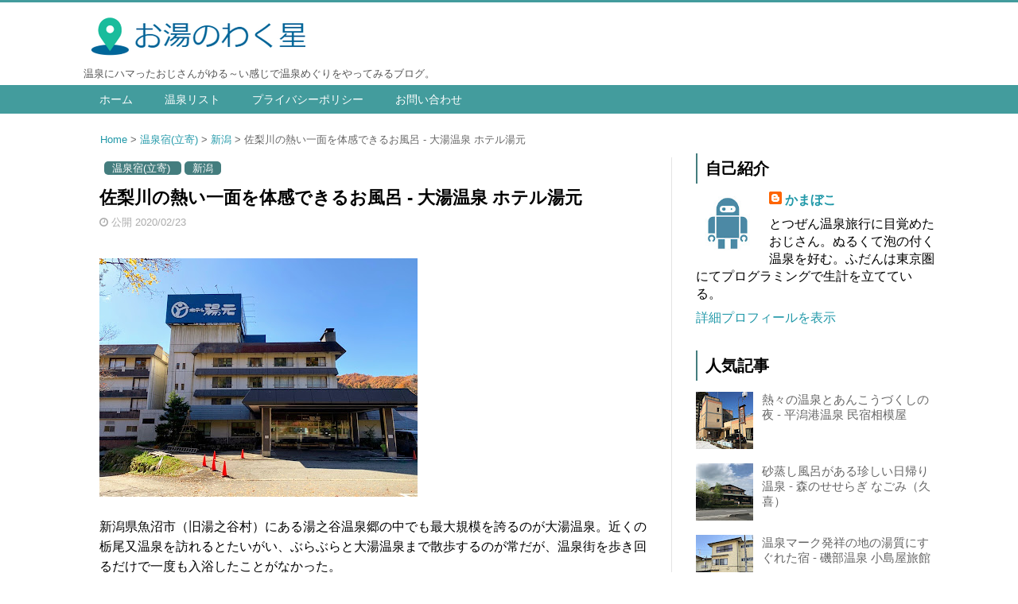

--- FILE ---
content_type: text/html; charset=UTF-8
request_url: https://www.oyunowakusei.net/2020/02/ooyu-onsen-hotel-yumoto.html
body_size: 39079
content:
<!DOCTYPE html>
<html class='v2' dir='ltr' xmlns='http://www.w3.org/1999/xhtml' xmlns:b='http://www.google.com/2005/gml/b' xmlns:data='http://www.google.com/2005/gml/data' xmlns:expr='http://www.google.com/2005/gml/expr'>
<head>
<meta content='pPBGVah6eh5HB25tZWTnxQfceoKYZ4gpq_JtYpVPTaQ' name='google-site-verification'/>
<meta content='summary_large_image' name='twitter:card'/>
<meta content='https://www.oyunowakusei.net/' name='twitter:domain'/>
<meta content='https://www.oyunowakusei.net/2020/02/ooyu-onsen-hotel-yumoto.html' name='twitter:url'/>
<meta content='佐梨川の熱い一面を体感できるお風呂 - 大湯温泉 ホテル湯元' name='twitter:title'/>
<meta content='https://blogger.googleusercontent.com/img/b/R29vZ2xl/AVvXsEhB65FbssfEeRLhIYAZ4xTgS0V2pVUJ1oJkp97OsBEqC0El5BFGYLHKVvXLtVUyf2b6c3K2LCihpYSEa-XiwWDlDbfh_2QUZKokYhEyapDCMUvrF-w-ez9R-vDmKF_zr7pWRU0aN-TxBhs/s400/yumoto1.jpg' name='twitter:image:src'/>
<meta content='width=device-width, initial-scale=1.0' name='viewport'/>
<meta content='text/html; charset=UTF-8' http-equiv='Content-Type'/>
<meta content='blogger' name='generator'/>
<link href='https://www.oyunowakusei.net/favicon.ico' rel='icon' type='image/x-icon'/>
<link href='https://www.oyunowakusei.net/2020/02/ooyu-onsen-hotel-yumoto.html' rel='canonical'/>
<link rel="alternate" type="application/atom+xml" title="お湯のわく星 - Atom" href="https://www.oyunowakusei.net/feeds/posts/default" />
<link rel="alternate" type="application/rss+xml" title="お湯のわく星 - RSS" href="https://www.oyunowakusei.net/feeds/posts/default?alt=rss" />
<link rel="service.post" type="application/atom+xml" title="お湯のわく星 - Atom" href="https://www.blogger.com/feeds/3585869447464288477/posts/default" />

<link rel="alternate" type="application/atom+xml" title="お湯のわく星 - Atom" href="https://www.oyunowakusei.net/feeds/7632848296168256311/comments/default" />
<!--Can't find substitution for tag [blog.ieCssRetrofitLinks]-->
<link href='https://blogger.googleusercontent.com/img/b/R29vZ2xl/AVvXsEhB65FbssfEeRLhIYAZ4xTgS0V2pVUJ1oJkp97OsBEqC0El5BFGYLHKVvXLtVUyf2b6c3K2LCihpYSEa-XiwWDlDbfh_2QUZKokYhEyapDCMUvrF-w-ez9R-vDmKF_zr7pWRU0aN-TxBhs/s400/yumoto1.jpg' rel='image_src'/>
<meta content='https://www.oyunowakusei.net/2020/02/ooyu-onsen-hotel-yumoto.html' property='og:url'/>
<meta content='佐梨川の熱い一面を体感できるお風呂 - 大湯温泉 ホテル湯元' property='og:title'/>
<meta content='ゆる～い感じで温泉めぐりをやってみるブログ。鉄道とバスによる一人旅が原点。' property='og:description'/>
<meta content='https://blogger.googleusercontent.com/img/b/R29vZ2xl/AVvXsEhB65FbssfEeRLhIYAZ4xTgS0V2pVUJ1oJkp97OsBEqC0El5BFGYLHKVvXLtVUyf2b6c3K2LCihpYSEa-XiwWDlDbfh_2QUZKokYhEyapDCMUvrF-w-ez9R-vDmKF_zr7pWRU0aN-TxBhs/w1200-h630-p-k-no-nu/yumoto1.jpg' property='og:image'/>
<!--ブログタイトル-->
<!--記事ページのタイトル-->
<title>
佐梨川の熱い一面を体感できるお風呂 - 大湯温泉 ホテル湯元 | お湯のわく星
</title>
<!--CSS-->
<style type='text/css'>
body{margin:0;padding:0 0 1px}.content-outer,.header-outer,.tabs-outer,.main-outer,.main-inner,.footer-outer,.post,.comments,.widget,.date-header,.inline-ad{position:relative;min-height:0;_position:static;_height:1%}.footer-outer{margin-bottom:-1px}.content-inner{padding:10px}.tabs-inner{padding:0 15px}.main-inner{padding:30px 0}.main-inner .column-center-inner,.main-inner .column-left-inner,.main-inner .column-right-inner{padding:0 15px}.footer-inner{padding:30px 15px}.section{margin:0 15px}.widget{margin:30px 0;_margin:0 0 10px}.section:first-child .widget:first-child{margin-top:0}.section:first-child #uds-searchControl+.widget{margin-top:0}.section:last-child .widget:last-child{margin-bottom:0}.tabs:first-child .widget{margin-bottom:0}body .navbar{height:30px;padding:0;margin:0}body .navbar .Navbar{position:absolute;z-index:10;left:0;width:100%;margin:0;padding:0;background:none;border:none}.header-inner .section{margin:0}.header-inner .widget{margin-left:30px;margin-right:30px}.header-inner .Header{margin:0}.header-inner .Header #header-inner{overflow:hidden}.header-inner .Header .titlewrapper{padding:22px 30px 0}.header-inner .Header .descriptionwrapper{padding:0 30px;margin-bottom:25px}.Header h1{margin-bottom:10px}.Header .description{margin:.5em 0 10px;padding:0 2px}a img{border:none;position:relative}h1,h2,h3,h4{margin:0;position:relative}h1 a:hover{text-decoration:none}h3 a:hover{text-decoration:none}.tabs .widget h2{display:none}.tabs .widget ul,.tabs .widget ul{margin:0;padding:0;overflow:hidden;list-style:none}.tabs .widget li,.tabs .widget li{margin:0;padding:0;float:left}.tabs .widget li a:hover{text-decoration:none}.widget{line-height:1.4}.widget ul{padding:0 0 0 1.25em;margin:0;line-height:1.2}.BlogList ul{padding:0}.BlogList li .blog-content{position:relative}.widget li,.BlogArchive #ArchiveList ul.flat li{padding:.25em 0;margin:0;text-indent:0}.widget .post-body ul{padding:0 2.5em;margin:.5em 0;line-height:1.4}.widget .post-body li{margin-bottom:.25em;padding-top:0;padding-bottom:0}.item-control{display:none}.item-control a,.item-action a{text-decoration:none !important}.widget-item-control{float:right;height:20px;margin-top:-20px;position:relative;z-index:10}.widget-item-control a{opacity:.5}.widget-item-control a:hover{opacity:1}.widget .widget-item-control a img{border:none;padding:none;background:none;-moz-box-shadow:none;-webkit-box-shadow:none;-ie-box-shadow:none;box-shadow:none}.post-body{width:100%;_overflow:hidden}.post-header,.post-footer{line-height:1.6}.post-footer-line>*{margin-right:1em}.post-footer-line>*:last-child{margin-right:0}.post-timestamp{margin-left:-1em}.post-footer-line>*:first-child{margin-left:0}.post .tr-caption-container{position:relative}.inline-ad{margin:2em 0;text-align:center;line-height:0}#comments .comment-author{padding-left:25px}.comment-body{margin:.5em 25px}.comment-footer{margin:.5em 25px 1.5em}.comment-body p{margin:0}#comments .avatar-comment-indent .comment-author{margin-left:-45px;padding-left:45px}.deleted-comment{font-style:italic;opacity:.5}.Profile img{margin:0 .75em .5em 0}.Profile .profile-datablock{margin:0 0 .5em}dt{font-weight:bold}table.section-columns td.first.columns-cell{border-left:none}.post-summary{padding-top:8px}#layout .header-outer,#layout .tabs-outer,#layout .main-outer,#layout .footer-outer{margin:5px 0}#layout .cap-top,#layout .cap-bottom{display:none}#layout .region-inner{padding:0 10px;margin:0}#layout .main-inner .column-center-inner,#layout .main-inner .column-left-inner,#layout .main-inner .column-right-inner{padding:0 5px}html{height:100%}body{min-height:100%;_height:100%;position:relative}.content{position:relative;word-wrap:break-word}.content-outer,.region-inner{min-height:0;margin:0 auto}.columns{zoom:1}.loading .columns{overflow:hidden}.columns-inner{_height:1%;min-height:0}.column-center-outer,.column-left-outer,.column-right-outer{position:relative;float:left;_display:inline;_overflow:hidden}.column-center-outer{width:100%}.column-left-outer{margin-left:-100%}.fauxcolumns{position:relative;_height:1%}.fauxcolumn-outer{position:absolute;top:0;bottom:0;height:expression(this.parentNode.offsetHeight + 'px');overflow:hidden}.fauxcolumn-outer .fauxborder-left,.fauxcolumn-outer .fauxborder-right,.fauxcolumn-inner{height:100%}.fauxcolumn-left-outer{left:0}.fauxcolumn-right-outer{right:0}.cap-top,.cap-bottom{position:relative;height:0;background-repeat:repeat-x}.cap-top .cap-left,.cap-top .cap-right,.cap-bottom .cap-left,.cap-bottom .cap-right{height:100%;background-repeat:no-repeat}.cap-top,.cap-top .cap-left{background-position:top left}.cap-bottom,.cap-bottom .cap-left{background-position:bottom left}.cap-top .cap-left,.cap-bottom .cap-left{float:left}.cap-top .cap-right{background-position:top right;float:right}.cap-bottom .cap-right{background-position:bottom right;float:right}.fauxborder-left{background-position:top left;background-repeat:repeat-y;position:relative;_height:1%}.fauxborder-right{background-position:top right;background-repeat:repeat-y;position:absolute;right:0;height:100%;_height:expression(this.parentNode.offsetHeight + 'px')}table.section-columns{border:none;table-layout:fixed;width:100%;position:relative}table.columns-2 td.columns-cell{width:50%}table.columns-3 td.columns-cell{width:33.33%}table.columns-4 td.columns-cell{width:25%}table.section-columns td.columns-cell{vertical-align:top}.body-fauxcolumns,.content-fauxcolumns{position:absolute;top:0;left:0;z-index:-1;height:100%;_height:expression(this.parentNode.offsetHeight + 'px');width:100%;overflow:hidden}.body-fauxcolumns .fauxcolumn-outer{width:100%}.content-fauxcolumns .fauxcolumn-outer{position:relative;overflow:visible;height:100%;margin:0 auto}.content-fauxcolumns .fauxcolumn-left{width:100%}section,nav,article,aside,hgroup,header,footer{display:block}time,mark{display:inline}.blog-list-container ul{padding-left:0}.blog-list-container ul li{padding-left:0;list-style:none;list-style-image:none;clear:left}.blog-list-container a{text-decoration:none}.blog-list-container a:hover{text-decoration:underline}.blog-list-container .blog-content{float:left;margin:0 0 5px 5px;text-indent:0;width:85%}.blog-list-container .blog-title{font-weight:bold;line-height:16px;margin:2px 0 0 0}.blog-list-container .blog-icon{float:left;margin-top:2px;vertical-align:top;text-indent:0;width:16px}.blog-list-container .item-content{font-size:95%;line-height:1.3em}.blog-list-container .item-thumbnail{float:left;margin:2px 5px 5px 0}.blog-list-container .item-time{font-size:95%;font-style:italic;clear:left}.blog-list-title{font-weight:bold}.blog-list-container .show-option{font-size:75%;text-align:right}.contact-form-widget{height:320;margin-left:0;max-width:250px;padding:0;padding-top:0;width:100%}.contact-form-success-message{background:#f9edbe;border:0 solid #f0c36d;bottom:0;box-shadow:0 2px 4px rgba(0,0,0,.2);color:#222;font-size:11px;line-height:19px;margin-left:0;opacity:1;position:static;text-align:center}.contact-form-error-message{background:#f9edbe;border:0 solid #f0c36d;bottom:0;box-shadow:0 2px 4px rgba(0,0,0,.2);color:#666;font-size:11px;font-weight:bold;line-height:19px;margin-left:0;opacity:1;position:static;text-align:center}.contact-form-success-message-with-border{background:#f9edbe;border:1px solid #f0c36d;bottom:0;box-shadow:0 2px 4px rgba(0,0,0,.2);color:#222;font-size:11px;line-height:19px;margin-left:0;opacity:1;position:static;text-align:center}.contact-form-error-message-with-border{background:#f9edbe;border:1px solid #f0c36d;bottom:0;box-shadow:0 2px 4px rgba(0,0,0,.2);color:#666;font-size:11px;font-weight:bold;line-height:19px;margin-left:0;opacity:1;position:static;text-align:center}.contact-form-cross{height:11px;margin:0 5px;vertical-align:-8.5%;width:11px}.contact-form-email,.contact-form-name{background:#fff;background-color:#fff;border:1px solid #d9d9d9;border-top:1px solid #c0c0c0;box-sizing:border-box;color:#333;display:inline-block;font-family:Arial,sans-serif;font-size:13px;height:24px;margin:0;margin-top:5px;padding:0;vertical-align:top}.contact-form-email-message{background:#fff;background-color:#fff;border:1px solid #d9d9d9;border-top:1px solid #c0c0c0;box-sizing:border-box;color:#333;display:inline-block;font-family:Arial,sans-serif;font-size:13px;margin:0;margin-top:5px;padding:0;vertical-align:top}.contact-form-email:hover,.contact-form-name:hover,.contact-form-email-message:hover{border:1px solid #b9b9b9;border-top:1px solid #a0a0a0;box-shadow:inset 0 1px 2px rgba(0,0,0,.1)}.contact-form-email:focus,.contact-form-name:focus,.contact-form-email-message:focus{border:1px solid #4d90fe;box-shadow:inset 0 1px 2px rgba(0,0,0,.3);outline:none}.contact-form-name,.contact-form-email,.contact-form-email-message{max-width:220px;width:100%}.contact-form-button{-webkit-border-radius:2px;-moz-border-radius:2px;-webkit-transition:all .218s;-moz-transition:all .218s;-o-transition:all .218s;-webkit-user-select:none;-moz-user-select:none;background-color:#f5f5f5;background-image:-webkit-gradient(linear,left top,left bottom,from(#f5f5f5),to(#f1f1f1));background-image:-webkit-linear-gradient(top,#f5f5f5,#f1f1f1);background-image:-moz-linear-gradient(top,#f5f5f5,#f1f1f1);background-image:-ms-linear-gradient(top,#f5f5f5,#f1f1f1);background-image:-o-linear-gradient(top,#f5f5f5,#f1f1f1);background-image:linear-gradient(top,#f5f5f5,#f1f1f1);border:1px solid #dcdcdc;border:1px solid rgba(0,0,0,.1);border-radius:2px;color:#444;cursor:default;display:inline-block;filter:progid:DXImageTransform.Microsoft.gradient(startColorStr='#f5f5f5',EndColorStr='#f1f1f1');font-family:"Arial","Helvetica",sans-serif;font-size:11px;font-weight:bold;height:24px;line-height:24px;margin-left:0;min-width:54px;*min-width:70px;padding:0 8px;text-align:center;transition:all .218s}.contact-form-button:hover,.contact-form-button.hover{-moz-box-shadow:0 1px 1px rgba(0,0,0,.1);-moz-transition:all 0;-o-transition:all 0;-webkit-box-shadow:0 1px 1px rgba(0,0,0,.1);-webkit-transition:all 0;background-color:#f8f8f8;background-image:-webkit-gradient(linear,left top,left bottom,from(#f8f8f8),to(#f1f1f1));background-image:-webkit-linear-gradient(top,#f8f8f8,#f1f1f1);background-image:-moz-linear-gradient(top,#f8f8f8,#f1f1f1);background-image:-ms-linear-gradient(top,#f8f8f8,#f1f1f1);background-image:-o-linear-gradient(top,#f8f8f8,#f1f1f1);background-image:linear-gradient(top,#f8f8f8,#f1f1f1);border:1px solid #c6c6c6;box-shadow:0 1px 1px rgba(0,0,0,.1);color:#222;filter:progid:DXImageTransform.Microsoft.gradient(startColorStr='#f8f8f8',EndColorStr='#f1f1f1');transition:all 0}.contact-form-button.focus,.contact-form-button.right.focus,.contact-form-button.mid.focus,.contact-form-button.left.focus{border:1px solid #4d90fe;outline:none;z-index:4 !important}.contact-form-button-submit:focus,.contact-form-button-submit.focus{-moz-box-shadow:inset 0 0 0 1px rgba(255,255,255,.5);-webkit-box-shadow:inset 0 0 0 1px rgba(255,255,255,.5);box-shadow:inset 0 0 0 1px rgba(255,255,255,.5)}.contact-form-button-submit:focus,.contact-form-button-submit.focus{border-color:#404040}.contact-form-button-submit:focus:hover,.contact-form-button-submit.focus:hover{-moz-box-shadow:inset 0 0 0 1px #fff,0 1px 1px rgba(0,0,0,.1);-webkit-box-shadow:inset 0 0 0 1px #fff,0 1px 1px rgba(0,0,0,.1);box-shadow:inset 0 0 0 1px #fff,0 1px 1px rgba(0,0,0,.1)}.contact-form-button-submit{background-color:#666;background-image:-webkit-gradient(linear,left top,left bottom,from(#777),to(#555));background-image:-webkit-linear-gradient(top,#777,#555);background-image:-moz-linear-gradient(top,#777,#555);background-image:-ms-linear-gradient(top,#777,#555);background-image:-o-linear-gradient(top,#777,#555);background-image:linear-gradient(top,#777,#555);border:1px solid #505050;color:#fff;filter:progid:DXImageTransform.Microsoft.gradient(startColorStr='#777777',EndColorStr='#555555')}.contact-form-button-submit:hover{background-color:#555;background-image:-webkit-gradient(linear,left top,left bottom,from(#666),to(#444));background-image:-webkit-linear-gradient(top,#666,#444);background-image:-moz-linear-gradient(top,#666,#444);background-image:-ms-linear-gradient(top,#666,#444);background-image:-o-linear-gradient(top,#666,#444);background-image:linear-gradient(top,#666,#444);border:1px solid #404040;color:#fff;filter:progid:DXImageTransform.Microsoft.gradient(startColorStr='#666666',EndColorStr='#444444')}.contact-form-button-submit:active,.contact-form-button-submit:focus:active,.contact-form-button-submit.focus:active{-webkit-box-shadow:inset 0 1px 2px rgba(0,0,0,.3);-moz-box-shadow:inset 0 1px 2px rgba(0,0,0,.3);box-shadow:inset 0 1px 2px rgba(0,0,0,.3)}.contact-form-button-submit{background-color:#4d90fe;background-image:-webkit-gradient(linear,left top,left bottom,from(#4d90fe),to(#4787ed));background-image:-webkit-linear-gradient(top,#4d90fe,#4787ed);background-image:-moz-linear-gradient(top,#4d90fe,#4787ed);background-image:-ms-linear-gradient(top,#4d90fe,#4787ed);background-image:-o-linear-gradient(top,#4d90fe,#4787ed);background-image:linear-gradient(top,#4d90fe,#4787ed);border-color:#3079ed;filter:progid:DXImageTransform.Microsoft.gradient(startColorStr='#4d90fe',EndColorStr='#4787ed')}.contact-form-button-submit:hover{background-color:#357ae8;background-image:-webkit-gradient(linear,left top,left bottom,from(#4d90fe),to(#357ae8));background-image:-webkit-linear-gradient(top,#4d90fe,#357ae8);background-image:-moz-linear-gradient(top,#4d90fe,#357ae8);background-image:-ms-linear-gradient(top,#4d90fe,#357ae8);background-image:-o-linear-gradient(top,#4d90fe,#357ae8);background-image:linear-gradient(top,#4d90fe,#357ae8);border-color:#2f5bb7;filter:progid:DXImageTransform.Microsoft.gradient(startColorStr='#4d90fe',EndColorStr='#357ae8')}.contact-form-button.disabled,.contact-form-button.disabled:hover,.contact-form-button.disabled:active{background:none;border:1px solid #f3f3f3;border:1px solid rgba(0,0,0,.05);color:#b8b8b8;cursor:default;pointer-events:none}.contact-form-button-submit.disabled,.contact-form-button-submit.disabled:hover,.contact-form-button-submit.disabled:active{-ms-filter:"progid:DXImageTransform.Microsoft.Alpha(Opacity=50)";background-color:#666;border:1px solid #505050;color:#fff;filter:alpha(opacity=50);opacity:.5}.contact-form-button-submit.disabled,.contact-form-button-submit.disabled:hover,.contact-form-button-submit.disabled:active{background-color:#4d90fe;border-color:#3079ed}.Example{}.FollowByEmail .follow-by-email-inner{position:relative}.FollowByEmail .follow-by-email-inner span{display:block;position:relative;margin-right:74px}.FollowByEmail .follow-by-email-inner input{font-family:arial,sans-serif}.FollowByEmail .follow-by-email-inner::-webkit-input-placeholder,.FollowByEmail .follow-by-email-inner input:-moz-placeholder{font-size:13px;font-family:arial,sans-serif;color:#999}.FollowByEmail .follow-by-email-inner .follow-by-email-address{width:100%;height:22px;font-size:13px;border:1px inset}.FollowByEmail .follow-by-email-inner .follow-by-email-submit{width:60px;margin:0;margin-left:8px;border:0;border-radius:2px;-moz-border-radius:2px;background:#000 ;background:rgba(0,0,0,.6);color:#fff;cursor:pointer;font-size:13px;height:26px;z-index:0}.FollowByEmail .widget-item-control{margin-top:5px}a.follower-link{cursor:pointer}a.next-page-link{cursor:pointer}.follower{width:32px;height:32px;float:left;margin:2px}.follower img{width:32px;clip:rect(0,32px,32px,0);position:absolute}div.clear{clear:both}.label-size-1{font-size:80%;filter:alpha(80);opacity:.8}.label-size-2{font-size:90%;filter:alpha(90);opacity:.9}.label-size-3{font-size:100%}.label-size-4{font-size:120%}.label-size-5{font-size:160%}.cloud-label-widget-content{text-align:justify}.label-count{white-space:nowrap}.label-size{line-height:1.2}.quickedit{cursor:pointer}.Navbar iframe{display:block}#navbar-iframe{display:block;height:30px}.crosscol .PageList UL,.footer .PageList UL{list-style:none;margin:0;padding:0}.crosscol .PageList LI,.footer .PageList LI{list-style:none;float:left;padding-right:.75em;margin:.75em;background:none}.crosscol .PageList H2{display:none}.PageList LI A{font-weight:normal}.PageList LI.selected A{font-weight:bold;text-decoration:none}.PopularPosts .item-thumbnail{float:left;margin:0 5px 5px 0}.PopularPosts .widget-content ul li{padding:.7em 0}.PopularPosts img{padding-right:.4em}.PopularPosts .item-title{padding-bottom:.2em}.default-avatar{display:none}.profile-img{float:left;margin:0 5px 5px}.profile-data{margin:0}.profile-datablock{margin:.5em 0}.profile-name-link{background:no-repeat left top;box-sizing:border-box;display:inline-block;max-width:100%;min-height:20px;padding-left:20px}.profile-textblock{margin:.5em 0}body{overflow-wrap:break-word;word-break:break-word;word-wrap:break-word}.hidden{display:none}.invisible{visibility:hidden}.container::after,.float-container::after{clear:both;content:"";display:table}.clearboth{clear:both}.dim-overlay{background-color:rgba(0,0,0,.54);height:100vh;left:0;position:fixed;top:0;width:100%}#sharing-dim-overlay{background-color:transparent}input::-ms-clear{display:none}.blogger-logo,.svg-icon-24.blogger-logo{fill:#ff9800;opacity:1}.widget.Sharing .sharing-button{display:none}.widget.Sharing .sharing-buttons li{padding:0}.widget.Sharing .sharing-buttons li span{display:none}.post-share-buttons{position:relative}.share-buttons .svg-icon-24,.centered-bottom .share-buttons .svg-icon-24{fill:#000}.sharing-open.touch-icon-button:focus .touch-icon,.sharing-open.touch-icon-button:active .touch-icon{background-color:transparent}.share-buttons{background-color:#fff;border-radius:2px;box-shadow:0 2px 2px 0 rgba(0,0,0,.14),0 3px 1px -2px rgba(0,0,0,.2),0 1px 5px 0 rgba(0,0,0,.12);color:#000;list-style:none;margin:0;padding:8px 0;position:absolute;top:-11px;min-width:200px;z-index:101}.share-buttons.hidden{display:none}.sharing-button{background:transparent;border:0;margin:0;outline:none;padding:0;cursor:pointer}.share-buttons li{margin:0;height:48px}.share-buttons li:last-child{margin-bottom:0}.share-buttons li .sharing-platform-button{box-sizing:border-box;cursor:pointer;display:block;height:100%;margin-bottom:0;padding:0 16px;position:relative;width:100%}.share-buttons li .sharing-platform-button:focus,.share-buttons li .sharing-platform-button:hover{background-color:rgba(128,128,128,.1);outline:none}.share-buttons li svg[class^=sharing-],.share-buttons li svg[class*=" sharing-"]{position:absolute;top:10px}.share-buttons li span.sharing-platform-button,.share-buttons li span.sharing-platform-button{position:relative;top:0}.share-buttons li .platform-sharing-text{display:block;font-size:16px;line-height:48px;white-space:nowrap}.share-buttons li .platform-sharing-text{margin-$startSide:56px}{"version":3,"sourceRoot":"","sources":["../../../../../../../../../../../java/com/google/blogger/b2/staticresources/layouts/skins/responsive/scss/common.scss","../../../../../../../../../../../java/com/google/blogger/b2/staticresources/layouts/skins/responsive/scss/_variables.scss","../../../../../../../../../../../java/com/google/blogger/b2/staticresources/layouts/skins/responsive/scss/sharing.scss","../../../../../../../../../../../java/com/google/blogger/b2/layouts/widgets/sharing/sharing.scss"],"names":[],"mappings":"AAAA;EACE;EACA;EACA;;;AAGF;EACE;;;AAGF;EACE;;;AASF;AAAA;EALE;EACA;EACA;;;AAQF;EACE;;;AAyFF;EACE,kBAJY;EAKZ;EACA;EACA;EACA;EACA;;;AAGF;EACE;;;AAaF;EACE;;;AAGF;AAAA;EAEE,MCjHmB;EDkHnB;;;AErIF;AAAA;AAAA;AAAA;AASA;AAUA;AACA;EACE;;;AAGF;EACE;;;AAGF;EACE;;;AAGF;EACE;;;AAGF;AAAA;EAEE,MAhCmB;;;AAmCrB;AAAA;EAEE;;;AAGF;EACE,kBA1CyB;EA2CzB;EACA;EACA,OA5CmB;EA6CnB;EACA;EACA;EACA;EACA;AACA;AACA;EACA,WA9CwB;EA+CxB,SCtEsB;;;ADyExB;EACE;;;AAGF;EFhCE;EACA;EACA;EACA;EACA;EE8BA;;;AAGF;EACE;EACA,QA5D0B;;;AA+D5B;EACE;;;AAGF;EACE;EACA;EACA;EACA;EACA;EACA;EACA;EACA;;;AAGF;AAAA;EAEE;EACA;;;AAGF;AAAA;EAEE;EACA;;;AAGF;AACA;AAAA;EAEE;EACA;;;AAGF;EACE;EACA;AACA;EACA,aArG0B;EAsG1B;;;AAGF;EACE,mBAvG0B","file":"sharing_css.css"}.Stats .counter-wrapper{display:inline-block;font-size:24px;font-weight:bold;height:30px;line-height:30px;vertical-align:top;direction:ltr}.Stats img,.Stats span{margin-right:10px;vertical-align:top}.Stats .graph-counter-wrapper{color:#fff}.Stats .digit{background:url("/img/widgets/stats-flipper.png") no-repeat left !important;border:1px solid #fff;display:inline-block;height:28px;line-height:28px;margin-left:-1px;position:relative;text-align:center;width:22px}.Stats .blind-plate{border-bottom:1px solid #fff;border-top:1px solid #000;filter:alpha(opacity=65);height:0;left:0;opacity:.65;position:absolute;top:13px;width:22px}.Stats .stage-0{background-position:0 0 !important}.Stats .stage-1{background-position:-22px 0 !important}.Stats .stage-2{background-position:-44px 0 !important}.Stats .stage-3{background-position:-66px 0 !important}.widget.Subscribe{position:static}.widget.Subscribe .widget-content{zoom:1}.subscribe-feed-title{float:left}.subscribe{cursor:pointer;color:#999}.subscribe a{color:#999}.subscribe-wrapper{margin:.5em;padding:0;position:relative;zoom:1}div.subscribe{cursor:pointer;margin:0;padding:0;text-align:left;width:144px}div.subscribe div.top{filter:progid:DXImageTransform.Microsoft.AlphaImageLoader(src='https://resources.blogblog.com/img/widgets/s_top.png',sizingMethod='crop');font-size:1em;padding:4px 0 1px;width:144px}html>body div.subscribe div.top{background:url(https://resources.blogblog.com/img/widgets/s_top.png) top left no-repeat}span.inner{margin:0;padding:0}div.subscribe div.top span.inner{margin:0 5px}.feed-icon{vertical-align:baseline;display:inline}div.subscribe div.bottom{filter:progid:DXImageTransform.Microsoft.AlphaImageLoader(src='https://resources.blogblog.com/img/widgets/s_bottom.png',sizingMethod='crop');font-size:3px;height:3px;line-height:0}.subscribe-wrapper .expanded{position:absolute;top:0;z-index:20}html>body div.subscribe div.bottom{background:url(https://resources.blogblog.com/img/widgets/s_bottom.png) bottom left no-repeat;margin-bottom:0;padding-bottom:0;width:144px}.feed-reader-links{list-style:none;margin:10px 20px;padding:0;position:relative}.subscribe-dropdown-arrow{float:right;margin-right:6px;margin-top:4px}.feed-reader-links{list-style:none;margin:0;padding:0}a.feed-reader-link{display:block;font-weight:normal;margin:.5em;text-decoration:none;z-index:1000}.feed-reader-link img{border:0;display:inline}.Translate a.goog-te-menu-value{text-decoration:none}.Translate .goog-te-menu-value span{color:#000}.Translate .goog-te-gadget a:link.goog-logo-link{font-size:12px;font-weight:bold;color:#444;text-decoration:none}.Translate .goog-te-combo{background-color:#f5f5f5;color:#444;border:1px solid #dcdcdc;padding:6px;font-family:Arial,Helvetica,sans-serif}.wikipedia-search-main-container{max-width:350px}.wikipedia-search-wiki-link{vertical-align:middle;width:8%}.wikipedia-search-input{border:1px solid #d9d9d9;border-top:1px solid #c0c0c0;-webkit-box-sizing:border-box;-moz-box-sizing:border-box;-ms-box-sizing:border-box;box-sizing:border-box;height:28px;padding-left:4px;vertical-align:top;width:60%}.wikipedia-search-input:hover{border:1px solid #b9b9b9;border-top:1px solid #a0a0a0;-webkit-box-shadow:inset 0 1px 2px rgba(0,0,0,.1);-moz-box-shadow:inset 0 1px 2px rgba(0,0,0,.1);-ms-box-shadow:inset 0 1px 2px rgba(0,0,0,.1);box-shadow:inset 0 1px 2px rgba(0,0,0,.1)}.wikipedia-search-input:focus{border:1px solid #4d90fe;-webkit-box-shadow:inset 0 1px 2px rgba(0,0,0,.3);-moz-box-shadow:inset 0 1px 2px rgba(0,0,0,.3);-ms-box-shadow:inset 0 1px 2px rgba(0,0,0,.3);box-shadow:inset 0 1px 2px rgba(0,0,0,.3);outline:none}.wikipedia-search-form{margin:0;overflow:hidden;padding-bottom:0;padding-left:6px}.wikipedia-search-results-header{border-bottom:1px solid #ebebeb;display:none;font-weight:bold;height:19px;padding-top:3px}.wikipedia-search-button{background-color:#4d90fe;background-image:url('/img/widgets/icon_wikipedia_search.png');background-position:center;background-repeat:no-repeat;border:1px solid #3079ed;-webkit-border-radius:2px;-moz-border-radius:2px;-ms-border-radius:2px;border-radius:2px;color:transparent;font-size:11px;font-weight:bold;height:28px;text-align:center;width:38px}.wikipedia-search-button:hover{background-color:#357ae8;border:1px solid #2f5bb7;color:transparent}.wikipedia-search-button:focus{-webkit-box-shadow:inset 0 0 0 1px #fff;-moz-box-shadow:inset 0 0 0 1px #fff;-ms-box-shadow:inset 0 0 0 1px #fff;box-shadow:inset 0 0 0 1px #fff}.wikipedia-search-results{color:#dd4b39;padding-top:2px}.wikipedia-search-result-link a:link,.wikipedia-search-more a:visited,.wikipedia-search-result-link a:visited{text-decoration:none}.wikipedia-search-more a:hover,.wikipedia-search-result-link a:hover,.wikipedia-search-more a:active,.wikipedia-search-result-link a:active{text-decoration:underline}.wikipedia-search-more a:link{text-decoration:none}.wikipedia-search-main-container{padding-top:5px}.wikipedia-searchtable{position:relative;right:6px}.wikipedia-search-bar{white-space:nowrap}.wikipedia-icon{padding-bottom:5px}.wikipedia-input-box{padding:0 2px}#ArchiveList .toggle{cursor:pointer;font-family:Arial,sans-serif}#ArchiveList .toggle-open{_font-size:1.7em;line-height:.6em}#ArchiveList{text-align:left}#ArchiveList a.post-count-link,#ArchiveList a.post-count-link:link,#ArchiveList a.post-count-link:visited{text-decoration:none}#ArchiveList a.toggle,#ArchiveList a.toggle:link,#ArchiveList a.toggle:visited,#ArchiveList a.toggle:hover{color:inherit;text-decoration:none}.BlogArchive #ArchiveList ul li{background:none;list-style:none;list-style-image:none;list-style-position:outside;border-width:0;padding-left:15px;text-indent:-15px;margin:.25em 0;background-image:none}.BlogArchive #ArchiveList ul ul li{padding-left:1.2em}.BlogArchive #ArchiveList ul{margin:0;padding:0;list-style:none;list-style-image:none;border-width:0}.BlogArchive #ArchiveList ul.posts li{padding-left:1.3em}#ArchiveList .collapsed ul{display:none}.post-footer abbr{border:none}.author-profile{margin:5px 5px 0 0;overflow:hidden}.author-profile img{border:1px solid #efefef;float:left;margin-right:5px}#blog-pager-newer-link{float:left}#blog-pager-older-link{float:right}#blog-pager{margin:1em 0;text-align:center;overflow:hidden}.backlink-toggle-zippy{padding-right:11px;margin-right:.1em;cursor:pointer;cursor:hand;background:url(https://resources.blogblog.com/img/triangle_ltr.gif) no-repeat left center}.expanded-backlink .backlink-toggle-zippy{background-image:url("https://resources.blogblog.com/img/triangle_open.gif")}.collapsed-backlink .collapseable{display:none}.status-msg-wrap{font-size:110%;width:90%;margin:10px auto;position:relative}.status-msg-border{border:1px solid #000;filter:alpha(opacity=40);-moz-opacity:.4;opacity:.4;width:100%;position:relative}.status-msg-bg{background-color:#ccc;opacity:.8;filter:alpha(opacity=30);-moz-opacity:.8;width:100%;position:relative;z-index:1}.status-msg-body{text-align:center;padding:.3em 0;width:100%;position:absolute;z-index:4}.status-msg-hidden{visibility:hidden;padding:.3em 0}.status-msg-wrap a{padding-left:.4em;text-decoration:underline}.reactions-label{margin:3px 0 0 0}.reactions-label-cell{line-height:2.3em}.reactions-iframe{background:transparent;height:2.3em;width:100%;border:0}#comment-actions{background:transparent;border:0;padding:0;position:absolute;height:25px}#comments .blogger-comment-icon,.blogger-comment-icon{line-height:16px;background:url(/img/b16-rounded.gif) left no-repeat;padding-left:20px}#comments .openid-comment-icon,.openid-comment-icon{line-height:16px;background:url(/img/openid16-rounded.gif) left no-repeat;padding-left:20px}#comments .anon-comment-icon,.anon-comment-icon{line-height:16px;background:url(/img/anon16-rounded.gif) left no-repeat;padding-left:20px}.comment-form{clear:both;_width:410px}.comment-link{white-space:nowrap}.paging-control-container{float:right;margin:0 6px 0 0;font-size:80%}.unneeded-paging-control{visibility:hidden}#comments-block .avatar-image-container img{-ms-interpolation-mode:bicubic;border:1px solid #ccc;float:right}#comments-block .avatar-image-container.avatar-stock img{border-width:0;padding:1px}#comments-block .avatar-image-container{height:37px;left:-45px;position:absolute;width:37px}#comments-block.avatar-comment-indent{margin-left:45px;position:relative}#comments-block.avatar-comment-indent dd{margin-left:0}iframe.avatar-hovercard-iframe{border:0 none;padding:0;width:25em;height:9.4em;margin:.5em}.comments{clear:both;margin-top:10px;margin-bottom:0}.comments .comments-content{margin-bottom:16px}.comments .comment .comment-actions a{padding-right:5px;padding-top:5px}.comments .comment .comment-actions a:hover{text-decoration:underline}.comments .comments-content .comment-thread ol{list-style-type:none;padding:0;text-align:left}.comments .comments-content .inline-thread{padding:.5em 1em}.comments .comments-content .comment-thread{margin:8px 0}.comments .comments-content .comment-thread:empty{display:none}.comments .comments-content .comment-replies{margin-left:36px;margin-top:1em}.comments .comments-content .comment{margin-bottom:16px;padding-bottom:8px}.comments .comments-content .comment:first-child{padding-top:16px}.comments .comments-content .comment:last-child{border-bottom:0;padding-bottom:0}.comments .comments-content .comment-body{position:relative}.comments .comments-content .user{font-style:normal;font-weight:bold}.comments .comments-content .icon.blog-author{display:inline-block;height:18px;margin:0 0 -4px 6px;width:18px}.comments .comments-content .datetime{margin-left:6px}.comments .comments-content .comment-header,.comments .comments-content .comment-content{margin:0 0 8px}.comments .comments-content .comment-content{text-align:justify}.comments .comments-content .owner-actions{position:absolute;right:0;top:0}.comments .comments-replybox{border:none;height:250px;width:100%}.comments .comment-replybox-single{margin-left:48px;margin-top:5px}.comments .comment-replybox-thread{margin-top:5px}.comments .comments-content .loadmore a{display:block;padding:10px 16px;text-align:center}.comments .thread-toggle{cursor:pointer;display:inline-block}.comments .continue{cursor:pointer}.comments .continue a{display:block;font-weight:bold;padding:.5em}.comments .comments-content .loadmore{cursor:pointer;margin-top:3em;max-height:3em}.comments .comments-content .loadmore.loaded{max-height:0;opacity:0;overflow:hidden}.comments .thread-chrome.thread-collapsed{display:none}.comments .thread-toggle{display:inline-block}.comments .thread-toggle .thread-arrow{display:inline-block;height:6px;margin:.3em;overflow:visible;padding-right:4px;width:7px}.comments .thread-expanded .thread-arrow{background:url("[data-uri]") no-repeat scroll 0 0 transparent}.comments .thread-collapsed .thread-arrow{background:url("[data-uri]") no-repeat scroll 0 0 transparent}.comments .avatar-image-container{float:left;max-height:36px;overflow:hidden;width:36px}.comments .avatar-image-container img{max-width:36px}.comments .comment-block{margin-left:48px;position:relative}.comments .hidden{display:none}@media screen and (max-device-width:480px){.comments .comments-content .comment-replies{margin-left:0}}table.tr-caption-container{padding:4px;margin-bottom:.5em}td.tr-caption{font-size:80%}.icon-action{border-style:none !important;margin:0 0 0 .5em !important;vertical-align:middle}.comment-action-icon{width:13px;height:13px;margin-top:3px}.delete-comment-icon{background:url("/img/icon_delete13.gif") no-repeat left;padding:7px}#comment-popup{position:absolute;visibility:hidden;width:100px;height:20px}@media all{.BLOG_mobile_video_class{display:none}}@media handheld{.BLOG_mobile_video_class{display:inline}.BLOG_video_class{display:none}}.post-share-buttons{display:inline-block;margin-top:.5em;vertical-align:middle}.share-button{width:20px;height:20px;background:url(/img/share_buttons_20_3.png) no-repeat left !important;overflow:hidden;margin-left:-1px;position:relative}.dummy-container,.google-plus-share-container{vertical-align:top;padding-left:.3em}a:hover.share-button{text-decoration:none;z-index:1}.share-button-link-text{display:block;text-indent:-9999px}.sb-email{background-position:0 0 !important}a:hover.sb-email{background-position:0 -20px !important}a:active.sb-email{background-position:0 -40px !important}.sb-blog{background-position:-20px 0 !important}a:hover.sb-blog{background-position:-20px -20px !important}a:active.sb-blog{background-position:-20px -40px !important}.sb-twitter{background-position:-40px 0 !important}a:hover.sb-twitter{background-position:-40px -20px !important}a:active.sb-twitter{background-position:-40px -40px !important}.sb-facebook{background-position:-60px 0 !important}a:hover.sb-facebook{background-position:-60px -20px !important}a:active.sb-facebook{background-position:-60px -40px !important}.sb-buzz{display:none !important}.sb-pinterest{background-position:-100px 0 !important}a:hover.sb-pinterest{background-position:-100px -20px !important}a:active.sb-pinterest{background-position:-100px -40px !important}.sb-google{background:url(/img/plusone/plusonepreview.png) no-repeat;height:20px;vertical-align:top;width:82px}.goog-inline-block{position:relative;display:-moz-inline-box;display:inline-block}* html .goog-inline-block{display:inline}*:first-child+html .goog-inline-block{display:inline}.goog-custom-button{margin:2px;border:0;padding:0;font-family:Arial,sans-serif;color:#000;text-decoration:none;list-style:none;vertical-align:middle;cursor:default;outline:none}.goog-custom-button-outer-box,.goog-custom-button-inner-box{border-style:solid;border-color:transparent;vertical-align:top}.goog-custom-button-checked .goog-custom-button-outer-box,.goog-custom-button-checked .goog-custom-button-inner-box{border-color:#ccc}.goog-custom-button-outer-box{margin:0;border-width:1px 0;padding:0}.goog-custom-button-inner-box{-moz-box-orient:vertical;margin:0 -1px;border-width:0 1px;padding:3px 4px;white-space:nowrap}* html .goog-custom-button-inner-box{left:-1px}* html .goog-custom-button-rtl .goog-custom-button-outer-box{left:-1px}* html .goog-custom-button-rtl .goog-custom-button-inner-box{right:auto}*:first-child+html .goog-custom-button-inner-box{left:-1px}*:first-child+html .goog-custom-button-rtl .goog-custom-button-inner-box{left:1px}::root .goog-custom-button,::root .goog-custom-button-outer-box{line-height:0}::root .goog-custom-button-inner-box{line-height:normal}.goog-custom-button-active,.goog-custom-button-checked{background-color:#faf6bc;background-position:bottom left}.blog-mobile-link{padding:15px}#mobile-share-button{height:18px;padding:1px 10px;text-align:center;vertical-align:top;margin:0}#mobile-share-button a{display:block;height:100%;line-height:18px;width:100%}.mobile-share-panel-outer{background:#444}.mobile-share-panel-inner{background:#fff;border-bottom-left-radius:2px 2px;border-bottom-right-radius:2px 2px;border-radius:3px;-webkit-border-radius:3px;font-family:Arial;font-size:18px;color:#666}.mobile .mobile-share-panel-inner a{display:block;color:#666}.mobile-share-panel-title{background:#f5f5f5;border-bottom:1px solid #eee;border-top-left-radius:2px 2px;border-top-right-radius:2px 2px;height:25px;line-height:25px;padding:10px 10px 10px 20px}.mobile a.mobile-share-panel-button{background:#fff url(/img/mobile_share_icons4.png) no-repeat left !important;border-bottom:1px solid #eee;height:50px;line-height:30px;padding:10px 0 10px 65px;width:100%;-webkit-box-sizing:border-box}.mobile-share-panel-button-close{font-size:26px;float:right;height:25px;line-height:25px;text-align:center;width:25px}.mobile a.mobile-share-panel-button-email{background-position:10px 0 !important}.mobile a.mobile-share-panel-button-facebook{background-position:10px -50px !important}.mobile a.mobile-share-panel-button-twitter{background-position:10px -100px !important}.mobile a.mobile-share-panel-button-googleplus{background:#fff url(https://www.gstatic.com/images/icons/gplus-32.png) no-repeat left !important;background-position:19px 9px !important}.mobile a.mobile-share-panel-button-buzz{background-position:10px -150px !important;border-bottom-left-radius:2px 2px;border-bottom-right-radius:2px 2px}.svg-icon-24{height:24px;width:24px}form.gsc-search-box{font-size:13px;margin-top:0;margin-right:0;margin-bottom:4px;margin-left:0;width:100%}table.gsc-search-box{border-style:none;border-width:0;border-spacing:0 0;width:100%;margin-bottom:2px}table.gsc-search-box td{vertical-align:middle}table.gsc-search-box td.gsc-input{padding-right:12px}td.gsc-search-button{width:1%}td.gsc-clear-button{width:14px}input.gsc-search-button{margin-left:2px}input.gsc-input{padding:1px 6px;border:1px solid #ddd;width:99%}
</style>
<style id='page-skin-1' type='text/css'><!--
/*
-----------------------------------------------
Blogger Template Style
Name:Vaster2
Designer: Toumasu
URL:www.vaster2.com
----------------------------------------------- */
<Group description="ページ全体の背景" selector="body">
<Variable name="body.background.color" description="全体の背景" type="color" default="#ffffff"/>
</Group>
<Group description="ヘッダー" selector=".Header">
<Variable name="header.background.color" description="ヘッダー背景" type="color" default="#ffffff"/>
<Variable name="header.topborder.color" description="ヘッダー上線" type="color" default="#008ec2"/>
<Variable name="header.title.color" description="ヘッダー文字" type="color" default="#000000"/>
<Variable name="header.description.color" description="ヘッダー説明文" type="color" default="#000000"/>
</Group>
<Group description="ヘッダーナビ" selector=".PageList">
<Variable name="headernavi.background.color" description="ヘッダーナビ背景" type="color" default="#4b99b5"/>
<Variable name="headernavi.link.color" description="リンク背景" type="color" default="#4b99b5"/>
<Variable name="headernavi.link.hover" description="リンク背景&#65288;カーソル&#65289;" type="color" default="#4b99b5"/>
<Variable name="headernavi.font.color" description="リンク文字" type="color" default="#ffffff"/>
<Variable name="headernavi.font.hover" description="リンク文字&#65288;カーソル&#65289;" type="color" default="#ffffff"/>
</Group>
<Group description="TOP&#12289;カテゴリーの記事一覧" selector=".article-list">
<Variable name="articlelist.background.color" description="カーソル合わせた時の背景" type="color" default="#f9f9f9"/>
<Variable name="articlelist.posttag.color" description="ラベル名の背景" type="color" default="#008ec2"/>
<Variable name="articlelist.posttag.font" description="ラベル名の文字" type="color" default="#ffffff"/>
</Group>
<Group description="記事ページ" selector=".entry-content">
<Variable name="kizi.background" description="記事部分の背景" type="color" default="#ffffff"/>
<Variable name="entryh2.color" description="大見出し(h2)の文字色" type="color" default="#ffffff"/>
<Variable name="entryh2.background" description="大見出し(h2)の背景色" type="color" default="#008ec2"/>
<Variable name="entryh3.border" description="中見出し(h3)の左線" type="color" default="#008ec2"/>
<Variable name="entryh3.color" description="中見出し(h3)の文字色" type="color" default="#008ec2"/>
</Group>
<Group description="関連記事" selector="#related-posts">
<Variable name="related.color" description="文字の色(カーソル時)" type="color" default="#ffffff"/>
<Variable name="related.background" description="背景の色(カーソル時)" type="color" default="#008ec2"/>
</Group>
<Group description="ページナビ" selector="#blog-pager">
<Variable name="pager.color" description="文字の色" type="color" default="#666666"/>
<Variable name="pager.background" description="背景の色" type="color" default="#ffffff"/>
<Variable name="pager.border" description="周囲の線" type="color" default="#dedede"/>
<Variable name="pager.color.hover" description="文字の色(カーソル時)" type="color" default="#ffffff"/>
<Variable name="pager.background.hover" description="背景の色(カーソル時)" type="color" default="#008ec2"/>
</Group>
<Group description="サイドバーの見出し" selector=".sidebar h2, h3, h4 ">
<Variable name="sidebarh2.color" description="文字の色" type="color" default="#000000"/>
<Variable name="sidebarh2.border" description="左線の色" type="color" default="#008ec2"/>
</Group>
<Group description="ラベルのリンク" selector=".list-label-widget-content">
<Variable name="label.color" description="文字の色" type="color" default="#666666"/>
<Variable name="label.border" description="線の色" type="color" default="#e4e4e4"/>
<Variable name="label.background" description="背景の色" type="color" default="#ffffff"/>
<Variable name="label.color.hover" description="文字の色(カーソル時)" type="color" default="#ffffff"/>
<Variable name="label.background.hover" description="背景の色(カーソル時)" type="color" default="#008ec2"/>
</Group>
<Group description="人気記事のリンク" selector=".popular-post">
<Variable name="popular.color" description="記事タイトルの色" type="color" default="#666666"/>
<Variable name="popular.color.hover" description="記事タイトルの色(カーソル時)" type="color" default="#008ec2"/>
</Group>
<Group description="メニューを開くボタン(スマホ時のみ)" selector=".popular-post">
<Variable name="button.color" description="ボタンの文字色" type="color" default="#ffffff"/>
<Variable name="button.background" description="ボタンの背景色" type="color" default="#008ec2"/>
</Group>
body{
font-family:Helvetica,"游ゴシック","Yu Gothic",sans-serif;
margin:0;
font-size:16px;
line-height:1.6em;
}
img, video, object {
max-width: 100%;
height: auto;
border: none;
vertical-align: bottom;
display: block;
}
a{
text-decoration:none;
color:#2098a8;
}
.body-wrapper{
background-color:#ffffff;  /*  全体の背景色  */
}
.section{
margin:initial;
}
.widget{
margin:initial;
}
/*  記事部分とサイドバー  */
.content-wrapper{
width: 1070px;  /*  記事部分&#12288;サイドバーの横幅  */
margin-right: auto;
margin-left: auto;
padding-top:20px;
}
iframe{
max-width:100%;
}
/*SNSボタンのカスタマイズ*/
.sns{
margin:10px auto;
text-align:center;
width:100%;
}
.sns ul {
list-style:none !important;
padding: initial !important;
}
.sns li {
float:left;
width:18%;
height:54px;
margin:20px 3px;
list-style:none !important;
}
.sns li span,.sns .fa{
font-size:30px !important;
}
.sns li a {
font-size:18px;
position:relative;
display:block;
padding:8px;
transition:0.3s;
font-weight: 700;
border-radius:6px;
text-align:center;
text-decoration: none;
}
/* ツイッター */
.twitter a {
color:#00acee;
background:#fff;
border:2px solid #00acee
}
.twitter a:hover {
background:#00acee;
color:#fff;
}
/* Facebook */
.facebook a {
background:#fff;
color:#3b5998;
border:2px solid #3b5998;
}
.facebook a:hover {
background:#3b5998;
color:#fff;
}
/* はてぶ */
.hatebu a {
background:#fff;
color:#5d8ac1;
border:2px solid #5d8ac1;
}
.hatebu a:hover {
background:#5d8ac1;
color:#fff;
}
/* feedly  */
.feedly a{
background:#fff;
color:#87c040;
border:2px solid #87c040;
}
.feedly a:hover{
background:#87c040;
color:#fff;
}
/* Pocket */
.pocket a {
background:#fff;
color:#f03e51;
border:2px solid #f03e51;
}
.pocket a:hover {
background:#f03e51;
color:#fff;
}
.clearfix:after {
content: "";
display: block;
clear: both;
}
.share-title{
padding: .5em .75em;
margin-bottom: 10px;
margin-left: 4px;
}
@media only screen and (max-width: 780px) {
.sns li{
width:30%;
max-width:130px;
}
.sns li a{
font-size:16px;
padding:8px 0;
}
}
/*   リンク
-----------------------------------------------
.post a{
text-decoration:none;
color:#3366cc;
}
.post a:hover {
text-decoration:underline;
color:#3366cc;
}
.post a:visited{
color:#3366cc;
}
*/
.post a {
text-decoration:underline;
}
/*   引用
--------------------------------------------- */
blockquote {
padding: 10px 30px;
margin: 10px 0 20px 0;
border: 1px solid #c8c8c8;
overflow-wrap: break-word;
}
/*   記事のフォント
----------------------------------------------- */
.main-outer h1{
font-size:22px;
line-height:1.6em;
}
.entry-content h2{
font-size:20px;
padding: .5em .75em;
margin-bottom: 30px;
background:#439c9d;
color:#ffffff;
}
.entry-content h3{
font-size:18px;
padding:15px 0 15px 10px;
border-left: 8px solid #439c9d;
color:#447d7e;
}
.entry-content h4{
font-size:16px;
font-weight:700;
padding:5px 0 5px 10px;
border-left: 2px solid #439c9d;
color:#000;
}
.main-outer p{
font-size:16px;
line-height:1.6em;
padding-bottom:24px;
}
/*   ヘッダー
--------------------------------------- */
.Header{
width:100%;
background-color: #ffffff;
padding-bottom: 5px;
border-top:3px solid #439c9d;
}
#header-inner{
width:1070px;
margin:0 auto;
padding:10px 12px 0 12px;
}
.Header p{
margin:0;
}
.PageList{
width:100%;
background-color:#439c9d;
}
.grobal-navi{
width:1070px;
margin:0 auto;
}
/*   ブログタイトル
---------------------------------------- */
.header h1{
margin-top:0;
margin-bottom:0;
}
.header-title a{
font-size:40px !important;
font-weight:700;
text-decoration:none;
color:#555555;
}
.header-title a:hover{
text-decoration:none;
}
.header-title a:visited{
color:#555555;
}
/*   ブログ説明   */
.header-description p{
font-size:13px;
margin-top:5px;
color:#555555;
}
/*   ヘッダーナビゲーション
------------------------------------------- */
.header-nav{
padding:0 !important;
}
.header-nav li{
float:left;
list-style:none;
font-size:14px;
padding:0;
}
.header-nav a{
padding: 10px 20px;
font-size: 14px;
color:#ffffff;
background:#439c9d;
text-decoration: none;
display: block;
transition:.3s;
}
.header-nav a:hover{
background-color:#439c9d;
color:#ffffff;
text-decoration:none;
}
div#Navbar1 {
display: none;
}
/*   記事ページ
-------------------------------------------- */
.main-outer{
float:left;
width:740px;
background:#ffffff;
padding-left:20px;
box-sizing:border-box;
}
.date-outer {
border-right:1px solid #e4e4e4;
padding-right:20px;
}
#main{
margin:0;
}
.post-outer img{
max-width:100%;&#12288;&#12288;/* 記事内の画像をはみ出させない */
height:auto;
}
/*  記事ページのリストタグのデザイン  */
.post-outer ul {
list-style-type: disc;
padding:20px;
margin-bottom: 30px !important;
}
.post-outer ol {
list-style-type: decimal;
padding:20px;
margin-bottom: 30px !important;
}
/*&#12288;記事ページの公開日 カテゴリ名 */
.kousin, .article-tag{
font-size: 13px;
display: inline-block;
color: #696969;
padding-top:3px !important;
padding-bottom:8px !important;
}
.kousin a {
color: #696969;
}
/*   トップページ&#12289;カテゴリ&#12289;アーカイブの記事一覧
--------------------------------------------------------- */
.article-list-link{
text-decoration:none !important;
}
.article-list-link:hover{
text-decoration:none !important;
}
.article-list{
padding-bottom:30px;
padding-top:10px;
border-bottom:1px dashed #666;
float:none;
transition:0.3s;
}
.article-list:hover{
background-color:#f9f9f9;
}
.article-list img{
float:left;
width:240px;
height:180px;
margin-top:8px;
padding-right:20px;
}
/*  記事一覧のタイトル  */
.article-list-title{
overflow:hidden;
}
.article-list-title h2{
color:#666;
font-size:22px;
}
article-list-link{
color:#000;
}
.article-list-link:hover{
text-decoration:none;
}
/*   記事一覧の公開日&#12289;カテゴリ名  */
.post-timestamp {
font-size:13px !important;
margin-left: initial;
opacity:0.7;
color:#888;
padding-bottom:2px !important;
margin-right: 15px !important;
display:inline-block;
margin-top:0;
}
.post-tag{
font-size:13px !important;
color:#447d7e;
padding:1px 4px !important;
margin-top:0;
display:inline-block;
}
.taglink{
color:#ffffff;
background:#447d7e;
padding:1px 10px;
box-sizing:border-box;
border-radius:5px;
margin:2px;
transition:0.4s;
}
a.taglink:link{ color:#ffffff; text-decoration:none; }
a.taglink:visited{ color:#ffffff; }
a.taglink:active{ color:#ffffff; }
a.taglink:hover{ color:#ffffff; background:#439c9d; }
/*   記事一覧の要約   */
.snippet{
font-size:14px;
padding:0 !important;
color:#888;
margin-top:15px !important;
margin-bottom: 1px;
line-height:1.4em !important;
word-break:break-all;
display: -webkit-box;
-webkit-box-orient: vertical;
-webkit-line-clamp: 4;
}
/*   パンくずリスト
--------------------------------------- */
.breadcrumb-wrapper {
margin: 5px 0 15px 1px;
}
.breadcrumb {
padding:0 !important;
color: #666;
font-size:13px;
text-decoration:none;
overflow: hidden;
text-overflow: ellipsis;
white-space: nowrap;
}
.breadcrumb li {
display: inline;
list-style-type: none;
}
.breadcrumb  li:after {
content: " > ";
}
.breadcrumb  li:last-child:after {
content: none;
}
/*   関連記事
-------------------------------------- */
#related-posts{
width:auto;
}
#related-posts a{
color:#666;
transition:0.3s;
}
#related-posts a:hover{
color:#ffffff;
background:#439c9d;
}
#related-posts h2{
padding: .5em .75em;
margin-bottom: 30px;
background:#439c9d;
color:#ffffff;
}
#related-posts .related_img {
margin:5px;
width: 160px;
height: 120px;
transition:all 300ms ease-in-out;
}
#related-title {
font-size:12px;
width:158px;
height: 60px;
font-weight:500;
margin-right: 5px;
margin-left: 5px;
margin-top: -1em;
box-sizing: border-box;
}
#related-posts .related_img:hover{
filter:alpha(opacity=70);
}
@media screen and (max-width: 480px){
#related-posts{
width:98%;
margin-left:auto;
margin-right:auto;
}
#related-posts a{
width:48%;
}
#related-posts .related_img{
width:auto;
height:auto;
box-sizing:border-box;
padding:0 4px 0 8px;
margin:0;
}
#related-title{
width:auto;
padding:0 4px 0 8px;
margin-right: 0;
margin-left: 0;
}
}
p.st-post-footer-buttons {
display: none;
}
/*    ページナビゲーション
------------------------------------------------ */
#blog-pager a{
font-size: 14px;
padding:16px 8px;
width:130px;
box-sizing:border-box;
color:#666666;
background-color:#ffffff;
border:1px solid #dedede;
margin:3px 6px;
display: inline-block;
transition:0.3s;
}
#blog-pager a:hover{
text-decoration:none;
color:#ffffff;
background:#439c9d;
}
#blog-pager .pages{border:none;}
/*   サイドバー
-------------------------------------- */
.sidebar {
width:330px;
max-width:100%;
float:left;
padding-left:30px;
box-sizing:border-box;
}
/*   サイドバー見出し   */
.sidebar h2,h3,h4{
padding:5px 0 5px 10px;
font-size:20px;
font-weight:700;
border-left: 2px solid #447d7e;
color:#000000;
margin-bottom: 10px;
margin-top: 30px;
}
.sidebar h5{
padding:0;
margin:0;
font-size:14px;
font-weight:700;
}
/*   人気記事
--------------------------------------- */
.popular-post ul li a {
font-size: 15px;
color:#666666;
font-weight: 700;
}
.popular-post ul li a:hover{
color:#439c9d;
}
.popular-post ul li{
margin: 5px 0;
list-style-type:none;
}
.popular-post ul{
padding:0;
}
.item-thumbnail{
float:left;
margin: 0 10px 10px 0;
}
.item-thumbnail a:hover{
opacity:0.7;
}
.item-snippet p {
overflow: hidden;
display: -webkit-box;
-webkit-box-orient: vertical;
-webkit-line-clamp: 2;
font-size:13px;
line-height:1.4em;
margin: 0;
}
.item-content {
margin: 5px;
}
/*   月別アーカイブ
--------------------------------------- */
.archive-list ul{
padding:0 0 20px 10px;
list-style-type:none;
line-height:1.5em;
}
.archive-list ul a{
color:#2098a8;
}
.archive-list ul a:hover {
text-decoration:underline;
}
.archive-list ul li{
padding-bottom:7px;
}
/*   ラベル
-------------------------------------------- */
.list-label-widget-content ul li a {
font-size: 13px;
color:#666666;
transition:0.4s;  /* 徐々に変化させる */
padding: 6px 10px;
border: 1px solid #e4e4e4;
border-radius: 2px;
background-color:#ffffff
}
.list-label-widget-content ul li a:hover{
color:#ffffff;
background-color:#439c9d;
text-decoration:none;
}
.list-label-widget-content ul{
list-style-type: none;
padding:0;
line-height:initial;
}
.list-label-widget-content ul li{
margin: 5px 2px;
display:inline-block;
}
/*   フッター
----------------------------------------------- */
.footer-outer{
color:#999;
width:100%;
clear:both;
font-size:14px;
padding-top:40px;
padding-bottom:30px;
}
.footer-outer a{
color:#999;
}
.footer-outer a:hover{
text-decoration:none;
}
/*  メニューを開くボタン  */
.button-toggle{
display:none;
}
@media screen and (max-width: 768px){
.button-toggle{
display:block !important;
width:90%;
box-sizing:border-box;
color:#ffffff;
padding:8px 10px;
margin:10px auto;
background:#439c9d;
;
}
}
/*   レスポンシブデザイン
--------------------------------------------------- */
@media screen and (max-width: 768px){
.content-wrapper{
width:auto;
margin:0 auto;
padding-top:5px;
}
.post-timestamp {
margin:0 !important;
font-size:12px !important;
line-height: initial !important;
opacity:1;
}
.post-tag{
font-size:12px !important;
padding:1px 4px !important;
line-height: initial !important;
}
#header-inner{
width:auto;
}
nav{
max-width:auto !important;
height:auto;
margin:0 auto;
display:none;
}
.header-nav{
width:auto;
height:auto;
background:#000;
margin:0 auto;
background:#f9f9f9;
}
.header-nav li {
float:none;
}
.PageList{
background-color:transparent;
}
.header-nav a{
padding:20px 20px;
font-size:16px;
}
.main-outer{
width:100%;
padding:0 !important;
float:none;
margin-left:auto;
margin-right:auto;
}
.main-outer h1{
font-size:20px;
}
.entry-content h2{
font-size:18px;
}
.entry-content h3, .entry-content h4{
font-size:16px;
}
.post-body{
padding:0 12px;
width:100%;
box-sizing: border-box;
}
.date-outer {
border-right:none !important;
padding-right:0 !important;
}
.grobal-navi{
width:auto;
}
.article-list {
padding:15px 5px 10px 10px !important;
}
.article-list img{
width:80px;
height:60px;
padding-right:8px !important;
}
.article-thumbnail{
text-align:center;
}
.post-box{
text-align:center;
}
.article-list{
width:auto;
float:none;
}
.article-list-title h2{
font-size:16px;
line-height:1.4em;
}
.snippet{
display:none;
}
img{
max-width:95%;
height:auto;
}
.sidebar{
width:90%;
float:none;
padding-left:initial;
margin-left:auto;
margin-right:auto;
}
.item-snippet{
display:none;
}
.archive-list ul li{
padding-bottom:10px;
}
.footer-outer{
width:auto;
margin:0;
bottom:0;
}
#Attribution1{
font-size:12px !important;
}
}
*,h2 {
font-family:Meiryo,"メイリオ",Helvetica,"游ゴシック","Yu Gothic",sans-serif;
}
.entry-content { line-height: 1.6; }
.entry-content a.extlink {
background: url(https://blogger.googleusercontent.com/img/b/R29vZ2xl/AVvXsEhKWEwlTEevKASTTmxeRCctSlQbJQ-4XLtj9LE0ybCrPHsWvtN-Wi9hOuRdBGe6HkhrUdOmj-_1udGecYbNHFipczBrd2RJFO8psDFAE9m_nTvZn40bXKOEHGTPo_9un-fc_Oogzc4-EYs/s1600/external-link.png) no-repeat right center; padding-right:12px; margin-right:2px;
}
.entry-content ul li { margin-top: 8px; }
.adsbygoogle iframe { max-height:100% !important; }
#MBT-google-ad { margin-top:30px; margin-bottom:0; }
#MBT-google-ad2 { margin-top:0; margin-bottom:20px; }
#MBT-google-ad3 { margin:30px auto; }
#MBT-google-ad3 ins { width:100%; height:280px; }
#MBT-google-ad4 { margin:30px auto; }
#MBT-google-ad4 ins { width:300px; height:600px; }
@media screen and (max-width: 768px) {
#MBT-google-ad3 { margin:0; }
#MBT-google-ad4 { margin-top:20px; margin-bottom:0; }
#MBT-google-ad4 ins { width:100%; height:280px; }
}
#blog-pager-newer-link {
float: right;
}
#blog-pager-older-link {
float: left;
}
.popular-post ul li a {
font-weight:500;
}
.titlewrapper {
padding-left:5px;
}
--></style>
<!-- Google tag (gtag.js) GA4 -->
<script async='async' src='https://www.googletagmanager.com/gtag/js?id=G-3KXEW8JY4K'></script>
<script>
  window.dataLayer = window.dataLayer || [];
  function gtag(){dataLayer.push(arguments);}
  gtag('js', new Date());

  gtag('config', 'G-3KXEW8JY4K');
</script>
<!--Related Posts with thumbnails Scripts and Styles Start-->
<!-- remove -->
<!-- <script src='//makingdifferent.github.io/blogger-widgets/related_posts_widget.js' type='text/javascript'/> -->
<!-- remove -->
<style type="text/css">
/* <link href='https://www.blogger.com/dyn-css/authorization.css?targetBlogID=3585869447464288477&amp;zx=77a9580c-d34b-4897-a90d-47074a60fe5e' media='none' onload='if(media!=&#39;all&#39;)media=&#39;all&#39;' rel='stylesheet'/><noscript><link href='https://www.blogger.com/dyn-css/authorization.css?targetBlogID=3585869447464288477&amp;zx=77a9580c-d34b-4897-a90d-47074a60fe5e' rel='stylesheet'/></noscript>
<meta name='google-adsense-platform-account' content='ca-host-pub-1556223355139109'/>
<meta name='google-adsense-platform-domain' content='blogspot.com'/>

<!-- data-ad-client=ca-pub-1741847242206539 -->

</head> */
</style>
<script type='application/ld+json'>
{
  "@context":"http://schema.org",
  "@type":"Organization",
  "@id":"https://www.oyunowakusei.net/#org",
  "name":"お湯のわく星",
  "logo":{
    "@id":"https://www.oyunowakusei.net/#logo"
  }
}
</script>
</head>
 <!--ここからHTML-->
<body>
<div class='body-wrapper'>
<!--ここからヘッダー-->
<header>
<div class='header-outer'>
<div class='header section' id='header'><div class='widget Header' data-version='1' id='Header1'>
<div id='header-inner'>
<a href='https://www.oyunowakusei.net/' style='display: block'>
<img alt='お湯のわく星' decoding='async' height='66px; ' id='Header1_headerimg' src='https://blogger.googleusercontent.com/img/b/R29vZ2xl/AVvXsEjNKuE7uEu9t7b1Pm5agOUOLpB21qxutSmM77UCu391ND0psa2UbvfuVZ1mnQ5YJ6Bi6hip6b4KmyhCXg81q-pPVGEjAxTtlAB-4PRGeTav4B_jCAN1USAQt0_IsILv5hvdtCoYYY-BLSU/s1600/title_logo.png' style='display: block' width='288px; '/>
</a>
<script type='application/ld+json'>
                      {
                        "@context":"http://schema.org",
                        "@type":"ImageObject",
                        "@id":"https://www.oyunowakusei.net/#logo",
                        "url":"https://blogger.googleusercontent.com/img/b/R29vZ2xl/AVvXsEjNKuE7uEu9t7b1Pm5agOUOLpB21qxutSmM77UCu391ND0psa2UbvfuVZ1mnQ5YJ6Bi6hip6b4KmyhCXg81q-pPVGEjAxTtlAB-4PRGeTav4B_jCAN1USAQt0_IsILv5hvdtCoYYY-BLSU/s1600/title_logo.png"
                      }
                      </script>
<div class='header-description'>
<p>
温泉にハマったおじさんがゆる&#65374;い感じで温泉めぐりをやってみるブログ&#12290;
</p>
</div>
</div>
</div><div class='widget PageList' data-version='1' id='PageList1'>
<div class='button-toggle'><i class='fa fa-bars'></i>メニューを開く</div>
<nav class='grobal-navi'>
<ul class='header-nav'>
<li>
<a href='https://www.oyunowakusei.net/'>
ホーム
</a>
</li>
<li>
<a href='https://www.oyunowakusei.net/p/onsen-list.html'>
温泉リスト
</a>
</li>
<li>
<a href='https://www.oyunowakusei.net/p/policy.html'>
プライバシーポリシー
</a>
</li>
<li>
<a href='https://www.oyunowakusei.net/p/contact.html'>
お問い合わせ
</a>
</li>
</ul>
</nav>
<div class='clear'></div>
</div></div>
</div>
</header>
<div style='clear:both;'></div>
<!--ヘッダーここまで-->
<!--メイン-->
<div class='content-wrapper'>
<!--コンテンツ部分-->
<div class='main-outer'>
<div class='main section' id='main'><div class='widget HTML' data-version='1' id='HTML1'>
</div><div class='widget Blog' data-version='1' id='Blog1'>
<div class='breadcrumb-wrapper'>
<ul class='breadcrumb'>
<li><a href='https://www.oyunowakusei.net/'>Home</a></li>
<li><a href='https://www.oyunowakusei.net/search/label/%E6%B8%A9%E6%B3%89%E5%AE%BF%28%E7%AB%8B%E5%AF%84%29'>温泉宿(立寄)</a></li>
<li><a href='https://www.oyunowakusei.net/search/label/%E6%96%B0%E6%BD%9F'>新潟</a></li>
<li>佐梨川の熱い一面を体感できるお風呂 - 大湯温泉 ホテル湯元</li>
</ul>
<script type='application/ld+json'>
                      {
                        "@context":"http://schema.org",
                        "@type":"BreadcrumbList",
                        "itemListElement":[
                          {
                            "@type":"ListItem",
                            "position":1,
                            "item":{
                              "@id":"https://www.oyunowakusei.net/",
                              "name":"Home"
                            }
                          },
                          
                            
                              

                                  {
                                    "@type":"ListItem",
                                    "position":2,
                                    "item":{
                                      "@id":"https://www.oyunowakusei.net/search/label/%E6%B8%A9%E6%B3%89%E5%AE%BF%28%E7%AB%8B%E5%AF%84%29",
                                      "name":"温泉宿(立寄)"
                                    }
                                  }
                                  
                                  ,
                                  

                              

                                  {
                                    "@type":"ListItem",
                                    "position":3,
                                    "item":{
                                      "@id":"https://www.oyunowakusei.net/search/label/%E6%96%B0%E6%BD%9F",
                                      "name":"新潟"
                                    }
                                  }
                                  

                              
                            
                          
                        ]
                      }
                      </script>
</div>
<!--Can't find substitution for tag [defaultAdStart]-->

                    <div class="date-outer">
                  

                    <div class="date-posts">
                  
<div class='post-outer'>
<div class='post'>
<script type='application/ld+json'>
                    {
                      "@context":"http://schema.org",
                      "@type":"BlogPosting",
                      "author":{
                        "@context":"http://schema.org",
                        "@type":"Person",
                        "name":"かまぼこ"
                      },
                      "publisher":{
                        "@id":"https://www.oyunowakusei.net/#org"
                      },
                      "headline":"佐梨川の熱い一面を体感できるお風呂 - 大湯温泉 ホテル湯元 | お湯のわく星",
                      "mainEntityOfPage":{
                        "@context":"http://schema.org",
                        "@type":"WebPage",
                        
                        "@id":"https://www.oyunowakusei.net/2020/02/ooyu-onsen-hotel-yumoto.html"
                        
                      },
                      
                      "image":{
                        "@context":"http://schema.org",
                        "@type":"ImageObject",
                        "url":"https://blogger.googleusercontent.com/img/b/R29vZ2xl/AVvXsEhB65FbssfEeRLhIYAZ4xTgS0V2pVUJ1oJkp97OsBEqC0El5BFGYLHKVvXLtVUyf2b6c3K2LCihpYSEa-XiwWDlDbfh_2QUZKokYhEyapDCMUvrF-w-ez9R-vDmKF_zr7pWRU0aN-TxBhs/s400/yumoto1.jpg"
                      },
                      
                      "datePublished":"2020-02-23T20:25:00+09:00",
                      "dateModified":"2020-06-15T12:09:01Z"
                    }
                    </script>
<div class='post-body entry-content' id='post-body-7632848296168256311'>
<div class='top-meta'>
<div class='article-tag'>
<span class='post-tag'>
<a class='taglink' dir='ltr' href='https://www.oyunowakusei.net/search/label/%E6%B8%A9%E6%B3%89%E5%AE%BF%28%E7%AB%8B%E5%AF%84%29?max-results=10'>
温泉宿(立寄)
</a>
<a class='taglink' dir='ltr' href='https://www.oyunowakusei.net/search/label/%E6%96%B0%E6%BD%9F?max-results=10'>
新潟
</a>
</span>
</div>
<h1>
佐梨川の熱い一面を体感できるお風呂 - 大湯温泉 ホテル湯元
</h1>
<div class='kousin'>
<span class='post-timestamp'>
<i aria-hidden='true' class='fa fa-clock-o'></i>
<span>公開 2020/02/23</span>
</span>
</div>
</div>
<div class="separator" style="clear: both; text-align: center;">
<a href="https://blogger.googleusercontent.com/img/b/R29vZ2xl/AVvXsEhB65FbssfEeRLhIYAZ4xTgS0V2pVUJ1oJkp97OsBEqC0El5BFGYLHKVvXLtVUyf2b6c3K2LCihpYSEa-XiwWDlDbfh_2QUZKokYhEyapDCMUvrF-w-ez9R-vDmKF_zr7pWRU0aN-TxBhs/s1600/yumoto1.jpg" imageanchor="1" style="margin-left: 1em; margin-right: 1em;"><img alt="大湯温泉 ホテル湯元" border="0" data-original-height="600" data-original-width="800" decoding="async" height="300" src="https://blogger.googleusercontent.com/img/b/R29vZ2xl/AVvXsEhB65FbssfEeRLhIYAZ4xTgS0V2pVUJ1oJkp97OsBEqC0El5BFGYLHKVvXLtVUyf2b6c3K2LCihpYSEa-XiwWDlDbfh_2QUZKokYhEyapDCMUvrF-w-ez9R-vDmKF_zr7pWRU0aN-TxBhs/s400/yumoto1.jpg" title="" width="400" /></a></div>
新潟県魚沼市&#65288;旧湯之谷村&#65289;にある湯之谷温泉郷の中でも最大規模を誇るのが大湯温泉&#12290;近くの栃尾又温泉を訪れるとたいがい&#12289;ぶらぶらと大湯温泉まで散歩するのが常だが&#12289;温泉街を歩き回るだけで一度も入浴したことがなかった&#12290;<br />
<br />
あちこちの温泉を体験してみたいとか言っておいて&#12289;そりゃあいけませんな&#12290;てことで&#12289;2019年晩秋にも大湯温泉へ散歩する局面を迎えたので&#12289;この機会に立ち寄り入浴をやってみた&#12290;<br />
<br />
選んだ先は伊東園系列の&#12300;ホテル湯元&#12301;&#12290;ぬる湯の栃尾又温泉とは対照的に&#12289;むしろ熱いくらい&#12290;きりっと&#12539;さっぱりとしたお湯を好む人にはいいだろう&#12290;あとタオルが手に入ります&#12290;<br />
<a name="more"></a><br />
<h2>
大湯温泉&#12300;ホテル湯元&#12301;への道</h2>
<h3>
想定外のハードル</h3>
旅の3日目&#12290;<a href="https://www.oyunowakusei.net/2020/02/tochiomata-onsen-hogando-2019.html">栃尾又温泉に2泊3日滞在</a>するうちの中日は幸いにも晴れてくれた&#12290;そこで今年も大湯温泉への散歩を企てた&#12290;片道1km&#12539;15分ほどの距離感だ&#12290;<br />
<br />
しかし今回は一つの問題があった&#12290;湯之谷温泉郷ならびに玄関口となる小出地区の一帯で熊の出没が相次いでいたのである&#12290;ネットで検索してみると&#12289;住民が熊に襲われたという記事がたくさんヒットした&#12290;怖えー&#12290;<br />
<br />
車道を歩くだけで山に入るわけじゃないから遭遇するおそれはない&#12289;などと果たして断言できるか&#65311; 全国的には住宅街や学校&#12289;民家の庭にも現れたなんてニュースもあるしな&#12290;楽観はできない&#12290;困ったなあ&#12290;<br />
<br />
<h3>
緊張の単独行</h3>
えーい&#12289;こうなったら覚悟を決めて歩くしかない&#12290;せめて真昼なら出現確率が低いはずだから&#12289;11時に出発して13時すぎには戻る計画で決行&#12290;<br />
<br />
栃尾又温泉を出るとさっそく人っ子一人いない自然豊かな山道&#12290;振り返れば雪を頂いた越後駒ヶ岳が見事なのはいいんだけどね&#12290;<br />
<div class="separator" style="clear: both; text-align: center;">
<a href="https://blogger.googleusercontent.com/img/b/R29vZ2xl/AVvXsEjUcItkGgpsdPiHf_pSLFlI7mV7PZ0Q70PRd_2bJrhTBVQyrT-BHpfudLTDLMAAqL64oBjvF3RdN1cgVuY5rd-epxqy9EjpYjyv-PNH2e89t6otfkbQJW-Jj52KrC9khefKzgprSzyQtgA/s1600/yumoto2.jpg" imageanchor="1" style="margin-left: 1em; margin-right: 1em;"><img alt="越後駒ヶ岳" border="0" data-original-height="600" data-original-width="800" decoding="async" height="300" loading="lazy" src="https://blogger.googleusercontent.com/img/b/R29vZ2xl/AVvXsEjUcItkGgpsdPiHf_pSLFlI7mV7PZ0Q70PRd_2bJrhTBVQyrT-BHpfudLTDLMAAqL64oBjvF3RdN1cgVuY5rd-epxqy9EjpYjyv-PNH2e89t6otfkbQJW-Jj52KrC9khefKzgprSzyQtgA/s400/yumoto2.jpg" title="" width="400" /></a></div>
でもこれ出そうじゃん&#12290;熊さんウエルカムじゃん&#12290;どうすんだおい&#8230;出会い頭がまずいので&#12289;音を出して人間の存在をアピールすれば向こうから離れていくっていうからな&#8230;結果&#12289;手拍子を叩きながら歩く羽目になってしまった&#12290;どうみても不審者である&#12290;<br />
<br />
見返り橋を渡り&#12289;大湯温泉街が近づくにつれて人里ぽくなってきた&#12290;もう不審者のようなマネをしなくても大丈夫&#12290;往路は無事クリア&#12290;スキー場の紅葉を眺める心の余裕が出てきた&#12290;<br />
<div class="separator" style="clear: both; text-align: center;">
<a href="https://blogger.googleusercontent.com/img/b/R29vZ2xl/AVvXsEgAlCwZmIxiMhR1gjc9wtT9IagJfiGNtAHDOHXg3PYbK2pkwbC8wPGrmnG8u-lo93hlWmX3iuCuRcjFEDIO8TLCM0tTQSlcuX-9R0WoABxynNnmJaC0Omcg6RvaQddyfk3RuqBM1mYXBaA/s1600/yumoto3.jpg" imageanchor="1" style="margin-left: 1em; margin-right: 1em;"><img alt="大湯温泉スキー場の紅葉" border="0" data-original-height="600" data-original-width="800" decoding="async" height="300" loading="lazy" src="https://blogger.googleusercontent.com/img/b/R29vZ2xl/AVvXsEgAlCwZmIxiMhR1gjc9wtT9IagJfiGNtAHDOHXg3PYbK2pkwbC8wPGrmnG8u-lo93hlWmX3iuCuRcjFEDIO8TLCM0tTQSlcuX-9R0WoABxynNnmJaC0Omcg6RvaQddyfk3RuqBM1mYXBaA/s400/yumoto3.jpg" title="" width="400" /></a></div>
<h3>
大湯温泉街をぶらり散歩</h3>
<a href="https://www.oyunowakusei.net/2018/01/walk-around-ooyu-onsen.html">前回の散歩は雪の中だった</a>&#12290;今回の方がコンディションがいいからちょっと寄り道を&#12290;大湯温泉バス停近くの熊野神社は&#12289;神社だけどなぜか薬師如来を祀っている&#12290;もう雪対策か何かの板で囲われちゃってますな&#12290;<br />
<div class="separator" style="clear: both; text-align: center;">
<a href="https://blogger.googleusercontent.com/img/b/R29vZ2xl/AVvXsEg0vj9i8GlC7cMKnQANZNoQex0abPvTyMGyFObrTlqqz0UJCv_V4njXcwgUStvBwhPVHFaoED2EvSHAa2FFV7edLQmLWC40L0AyJms9pZ89jGg2WWCmArcWtnwn7IhU-8BaPFIVgDqFrcw/s1600/yumoto4.jpg" imageanchor="1" style="margin-left: 1em; margin-right: 1em;"><img alt="大湯温泉 熊野神社" border="0" data-original-height="600" data-original-width="450" decoding="async" height="400" loading="lazy" src="https://blogger.googleusercontent.com/img/b/R29vZ2xl/AVvXsEg0vj9i8GlC7cMKnQANZNoQex0abPvTyMGyFObrTlqqz0UJCv_V4njXcwgUStvBwhPVHFaoED2EvSHAa2FFV7edLQmLWC40L0AyJms9pZ89jGg2WWCmArcWtnwn7IhU-8BaPFIVgDqFrcw/s400/yumoto4.jpg" title="" width="300" /></a></div>
すぐ隣には源泉所と共同浴場&#12300;雪華の湯&#12301;&#12290;ただし地元民か当温泉の宿泊者しか入れない&#12290;雪華の湯の目の前には足湯がある&#12290;昔いたドクターフィッシュはいなかったけど&#12289;暖かい季節ならいるのかな&#12290;<br />
<div class="separator" style="clear: both; text-align: center;">
<a href="https://blogger.googleusercontent.com/img/b/R29vZ2xl/AVvXsEg6ULfe0ZSMMczh-kG1a24jRyuW_JW2uiKEWNNJmvhqxK3FInO0pUeG5yG_xsPmarzHRGteCGq-lrKOWHEBit_cHcB6g_B1AV2sQGiP_v82Fwwz3G-ItI2Xkw4keF2W4juwPdkSsm2-pjA/s1600/yumoto5.jpg" imageanchor="1" style="margin-left: 1em; margin-right: 1em;"><img alt="足湯コーナー" border="0" data-original-height="600" data-original-width="800" decoding="async" height="300" loading="lazy" src="https://blogger.googleusercontent.com/img/b/R29vZ2xl/AVvXsEg6ULfe0ZSMMczh-kG1a24jRyuW_JW2uiKEWNNJmvhqxK3FInO0pUeG5yG_xsPmarzHRGteCGq-lrKOWHEBit_cHcB6g_B1AV2sQGiP_v82Fwwz3G-ItI2Xkw4keF2W4juwPdkSsm2-pjA/s400/yumoto5.jpg" title="" width="400" /></a></div>
佐梨川の方へと下っていって&#12289;合わせ湯橋を渡った&#12290;合わせ湯&#65309;大湯温泉&#65291;栃尾又温泉&#12290;両者をハシゴする湯治スタイルを指すらしい&#12290;<br />
<div class="separator" style="clear: both; text-align: center;">
<a href="https://blogger.googleusercontent.com/img/b/R29vZ2xl/AVvXsEiRr5zY_-Nhgtnke_KlKR_7gqBfor6MHy6wbGb_FxEe3bzdhR7J753rh6PROYgEn6lwKyMoqcyaOC19t6Nh9gWhWiZHlqFgIqbncdgI4UFQ560WT2IwNtfaVgJT0251hZprN-OCF6Yba3w/s1600/yumoto6.jpg" imageanchor="1" style="margin-left: 1em; margin-right: 1em;"><img alt="合わせ湯橋から見た佐梨川" border="0" data-original-height="600" data-original-width="800" decoding="async" height="300" loading="lazy" src="https://blogger.googleusercontent.com/img/b/R29vZ2xl/AVvXsEiRr5zY_-Nhgtnke_KlKR_7gqBfor6MHy6wbGb_FxEe3bzdhR7J753rh6PROYgEn6lwKyMoqcyaOC19t6Nh9gWhWiZHlqFgIqbncdgI4UFQ560WT2IwNtfaVgJT0251hZprN-OCF6Yba3w/s400/yumoto6.jpg" title="" width="400" /></a></div>
奥に見える青い頭&#12289;あそこがホテル湯元だ&#12290;川沿いの未舗装の散策路から行けそうではあるが&#12289;安全策で舗装道を行く&#12290;だがそのためには急坂もしくは屋根付きの急階段を上らなくてはならない&#12290;<br />
<div class="separator" style="clear: both; text-align: center;">
<a href="https://blogger.googleusercontent.com/img/b/R29vZ2xl/AVvXsEjRFJQ6yf4wUi83kDBDcHVJYPWfKQNmooD1W1lr8u8Iv_2__fZF6Xrhk9gH6NDDbI55DCPnX9Gkmws08pyToNaYnCbTpBWOphyZ681dbsy2PW8AE9wXp4EPZiiBurBcOmIyTjIMfnzLQ8M/s1600/yumoto7.jpg" imageanchor="1" style="margin-left: 1em; margin-right: 1em;"><img alt="急坂と急階段" border="0" data-original-height="600" data-original-width="800" decoding="async" height="300" loading="lazy" src="https://blogger.googleusercontent.com/img/b/R29vZ2xl/AVvXsEjRFJQ6yf4wUi83kDBDcHVJYPWfKQNmooD1W1lr8u8Iv_2__fZF6Xrhk9gH6NDDbI55DCPnX9Gkmws08pyToNaYnCbTpBWOphyZ681dbsy2PW8AE9wXp4EPZiiBurBcOmIyTjIMfnzLQ8M/s400/yumoto7.jpg" title="" width="400" /></a></div>
雪や凍結によって坂が使えなくなるための階段と思われる&#12290;温泉街を利用するスキー客向けに導線を確保しないといけないし&#12290;とにかく過激なまでの急傾斜だ&#12290;<br />
<br />
そんなこんなでホテル湯元に着いた&#12290;<br />
<br />
<br />
<h2>
熱めのさっぱりしたお湯を提供する大浴場</h2>
<h3>
日帰り入浴でもタオルをもらえる</h3>
フロントで650円を払って入館&#12290;その際にタオルが提供された&#12290;立ち寄り入浴というとタオル要持参か&#12289;あるいは別料金でレンタルするのが一般的なのだが&#12289;ここでは持ち帰りOKのタオルをくれる&#12290;こいつはありがてえ&#12290;<br />
<br />
ロビーではシロクマがお出迎え&#12290;写真を撮るのはいいけど触らないでね&#12290;<br />
<div class="separator" style="clear: both; text-align: center;">
<a href="https://blogger.googleusercontent.com/img/b/R29vZ2xl/AVvXsEgZs5ksJLyDuG25hivBf-rELDOPXPwdrirYpF4XKFUiN6xEwEOnr2eDKnSWd9oB880uoWA-q7X4cncdWieVauOVe6tiZuDGE9cE8eFj3yq1ze4TOqvEakGE3kMdwUIV3Rm6A1ZNnBuMjTs/s1600/yumoto8.jpg" imageanchor="1" style="margin-left: 1em; margin-right: 1em;"><img alt="シロクマが立ってるロビー" border="0" data-original-height="600" data-original-width="450" decoding="async" height="400" loading="lazy" src="https://blogger.googleusercontent.com/img/b/R29vZ2xl/AVvXsEgZs5ksJLyDuG25hivBf-rELDOPXPwdrirYpF4XKFUiN6xEwEOnr2eDKnSWd9oB880uoWA-q7X4cncdWieVauOVe6tiZuDGE9cE8eFj3yq1ze4TOqvEakGE3kMdwUIV3Rm6A1ZNnBuMjTs/s400/yumoto8.jpg" title="" width="300" /></a></div>
伊東園は各地で立て直しが必要となったホテル&#12539;旅館を買い取り&#12289;低コストな運営スタイルへと合理化したうえで&#12289;エコノミーで気軽を売りにした宿として再出発させる&#12290;ハード面は元の建物を生かすから必ずしも&#12300;エコノミー&#65309;ボロい&#12301;ではない&#12290;ここも見た感じは一定の水準を保っているように見える&#12290;<br />
<br />
エレベーターでフロントのある3階から1階へと下りていくと大浴場&#12290;湯あがり休憩所とマッサージコーナーが一応あります&#12290;はい&#12289;スマホの利用はここが限界&#12290;電源オフ&#12290;<br />
<div class="separator" style="clear: both; text-align: center;">
<a href="https://blogger.googleusercontent.com/img/b/R29vZ2xl/AVvXsEj8CfmVPTs7IWbUGD8-osn5KP0D6rI1LftXicaksbHmTdB0HRXuMFTshB_ZAoAZFXkVHNTm_Q2L6Mo5BBFGRs42SS0iABjRV8U_T6-Mm_ZEvAfpQPra5imxoc3-rozJRxan0B7VH3wjlhU/s1600/yumoto9.jpg" imageanchor="1" style="margin-left: 1em; margin-right: 1em;"><img alt="湯あがり休憩所" border="0" data-original-height="600" data-original-width="800" decoding="async" height="300" loading="lazy" src="https://blogger.googleusercontent.com/img/b/R29vZ2xl/AVvXsEj8CfmVPTs7IWbUGD8-osn5KP0D6rI1LftXicaksbHmTdB0HRXuMFTshB_ZAoAZFXkVHNTm_Q2L6Mo5BBFGRs42SS0iABjRV8U_T6-Mm_ZEvAfpQPra5imxoc3-rozJRxan0B7VH3wjlhU/s400/yumoto9.jpg" title="" width="400" /></a></div>
男湯の脱衣所にあった分析書によれば&#12300;アルカリ性単純温泉&#12289;低張性&#12289;アルカリ性&#12289;高温泉&#12301;&#12290;あとウォーターサーバーが置いてあった&#12290;鍵付きのロッカーに服をしまう&#12290;<br />
<br />
<h3>
広々とした内湯</h3>
浴室はホテルの規模なりにでかい&#12290;洗い場は14名分&#12290;ボディソープやシャンプーはいくつかの種類が置いてあって&#12289;どれもなかなか良さげ&#12290;馬油とか&#12290;なのでこの日の洗髪と洗身はこちらで行った&#12290;<br />
<br />
内湯は30名いけそうなくらいのサイズ&#12290;中央の柱に岩が寄せ集まっていて&#12289;下から突き出した管を通して無色透明のお湯が投入されている&#12290;<br />
<br />
では浸かってみよう&#12290;あちい&#12290;熱めの適温といったところか&#12290;あつ湯好きや&#12289;&#12300;風呂はやっぱり熱いくらいじゃないといけねえや&#12301;という江戸っ子にはいいと思うけど&#12289;長湯には向かない&#12290;<br />
<br />
時おり白い小さい粒が漂っているのは湯の花だろうか&#12290;泡付きはなく&#12289;特徴的な匂いもない&#12290;裏を返せば消毒の塩素臭は感じない&#12290;1名いた先客が出ていくと&#12289;妙に広い空間にただ一人&#12289;独占状態となった&#12290;<br />
<br />
奥の隅っこに旧湯口と思われるものがあった&#12290;今はすっかり枯れている&#12290;そこには内湯とほぼ一体化してつながった6名サイズの小浴槽もあった&#12290;なんだろう&#12289;昔まだ小規模でやってた頃の旧内湯ですかね&#12290;底にはなぜか吸込口みたいな穴がいっぱい開いていた&#12290;大差ないとはいえ&#12289;少しでもぬるい方がよければ&#12289;湯口から遠いここを陣取るのがいいかも&#12290;<br />
<br />
<h3>
たまたま&#65311; おそろしいほど激熱の露天風呂</h3>
露天風呂もある&#12290;5&#65374;6名サイズの岩風呂で屋根付き&#12290;周囲は庭園風に整えられており&#12289;目隠しの塀越しに越後駒ヶ岳の肩口にあたる一部がどうにか見える&#12290;<br />
<br />
お湯の見た目の特徴は内湯と同じ&#12290;浸かってみたところ&#8230;熱ぅ&#65281;&#65281; 激熱すぎィ&#12290;まともに入っていられないぞ&#12290;足の皮膚がヒリヒリする&#12290;外気に触れて内湯よりぬるい&#12289;っていうシナリオが良かったなあ&#12290;まだ正午くらいだし&#12289;宿泊客向けにちゃんと温度をチューニングする前段階だったのかもしれない&#12290;<br />
<br />
残念&#12290;まあいいや&#12289;内湯へ戻ろう&#12290;とその時&#12289;防災行政無線のアナウンスが響き渡った&#12290;&#12300;熊の出没が続いています&#12290;外出や屋外作業には十分注意しましょう&#12301;&#8230;うわあ&#12289;やっぱり出るんじゃないか&#12290;<br />
<br />
びびって内湯へ戻り&#12289;しばし過ごしてから入浴終了&#12290;温泉効果か&#12289;やけにのどが渇いた&#12290;脱衣所のウォーターサーバー大活躍&#12290;<br />
<br />
露天風呂の激熱は残念だったが&#12289;夕方までには相応に整うんだろう&#12290;それでも熱め寄りのお温だと思う&#12290;高温泉だし&#12290;まあしかし&#12289;栃尾又温泉から1kmあまり離れただけなのに&#12289;これほど温度が違うとは&#12289;佐梨川さん多芸ですな&#12290;<br />
<br />
<br />
<h2>
交流センター&#12539;ユピオを見学してみた</h2>
帰りには大湯公園をまわってみた&#12290;散策コースや芝生の広場などが整備されている&#12290;前回は雪に阻まれて足を一歩踏み入れることすらできなかったロックガーデンも&#12289;これこの通り&#12290;<br />
<div class="separator" style="clear: both; text-align: center;">
<a href="https://blogger.googleusercontent.com/img/b/R29vZ2xl/AVvXsEgg51gX_BPLosRTRpz8BFOHVL6CpIhepnHGN8skNlVMroo582rObgw5-HOYe7NG2KD0XjI4we-eY4ZaAY4Xpq3aJoMr111G0TOJ2R13v__QgE2DiYKx5kXUw1tpncA73blxBHxhyphenhyphenr4JfeA/s1600/yumoto10.jpg" imageanchor="1" style="margin-left: 1em; margin-right: 1em;"><img alt="大湯公園 ロックガーデン" border="0" data-original-height="600" data-original-width="800" decoding="async" height="300" loading="lazy" src="https://blogger.googleusercontent.com/img/b/R29vZ2xl/AVvXsEgg51gX_BPLosRTRpz8BFOHVL6CpIhepnHGN8skNlVMroo582rObgw5-HOYe7NG2KD0XjI4we-eY4ZaAY4Xpq3aJoMr111G0TOJ2R13v__QgE2DiYKx5kXUw1tpncA73blxBHxhyphenhyphenr4JfeA/s400/yumoto10.jpg" title="" width="400" /></a></div>
ピラミッド型の屋根が目を引く&#12300;交流センター ユピオ&#12301;にも初めて入ってみた&#12290;お土産でも売ってないかと期待したんだが&#12289;直売野菜しかなかった&#12290;道の駅のようなものではなくて&#12289;あくまで地域の交流拠点って感じ&#12290;ちなみにユピオ内にも日帰り温泉施設がある&#12290;<br />
<div class="separator" style="clear: both; text-align: center;">
<a href="https://blogger.googleusercontent.com/img/b/R29vZ2xl/AVvXsEhcWbGGCCNFLt7z9rPKYd9KI4vOaDA_kA8taNBhNZNfpSmAuUs0LU-eeG4aNOGfmtgfe-nbGxMMfq98EJo8ZwETOrX0PV8m670TqhffDp0yl3h-YaPA6QCUM6GAAMcq7XzeGkVQN9Vmb84/s1600/yumoto11.jpg" imageanchor="1" style="margin-left: 1em; margin-right: 1em;"><img alt="交流センター ユピオ" border="0" data-original-height="600" data-original-width="800" decoding="async" height="300" loading="lazy" src="https://blogger.googleusercontent.com/img/b/R29vZ2xl/AVvXsEhcWbGGCCNFLt7z9rPKYd9KI4vOaDA_kA8taNBhNZNfpSmAuUs0LU-eeG4aNOGfmtgfe-nbGxMMfq98EJo8ZwETOrX0PV8m670TqhffDp0yl3h-YaPA6QCUM6GAAMcq7XzeGkVQN9Vmb84/s400/yumoto11.jpg" title="" width="400" /></a></div>
注目すべきは自動ドアの張り紙&#12290;&#12300;熊警戒中につき自動ドア停止中&#12301;&#8230;うわあ&#12289;やっぱり出るんじゃないか&#12290;<br />
<div class="separator" style="clear: both; text-align: center;">
<a href="https://blogger.googleusercontent.com/img/b/R29vZ2xl/AVvXsEj16xQWfBIqW5A1ZvtJhT2OZ0DediKdbftAlFynrvkatwjkkGBvSCLzMRdX7rywYekgHNfFtzFfVK310s8qVg5bLtUKflnFnCzzhBXLeJUwxp3UrWXx3l-AHBG76tYndJvWwx4UVPKpXIo/s1600/yumoto12.jpg" imageanchor="1" style="margin-left: 1em; margin-right: 1em;"><img alt="停止中の自動ドア" border="0" data-original-height="600" data-original-width="800" decoding="async" height="300" loading="lazy" src="https://blogger.googleusercontent.com/img/b/R29vZ2xl/AVvXsEj16xQWfBIqW5A1ZvtJhT2OZ0DediKdbftAlFynrvkatwjkkGBvSCLzMRdX7rywYekgHNfFtzFfVK310s8qVg5bLtUKflnFnCzzhBXLeJUwxp3UrWXx3l-AHBG76tYndJvWwx4UVPKpXIo/s400/yumoto12.jpg" title="" width="400" /></a></div>
気がつけば雲がもくもく湧き出して日は陰り&#12289;13時台なのに早くも夕刻のような雰囲気が漂っていた&#12290;これ出るじゃん&#12290;熊さんウエルカムじゃん&#12290;早く帰んないとやばいぞ&#12289;と慌てて栃尾又温泉へ戻っていった&#12290;手拍子を打ちながら&#12290;<br />
<div>
<br />
<br />
<b>&#12304;この旅行に関する他の記事&#12305;</b><br />
<ul>
<li><a href="https://www.oyunowakusei.net/2020/02/bessho-onsen-aisomenoyu.html">飲泉もできる&#12289;万人向けの共同浴場 - 別所温泉 あいそめの湯</a></li>
<li><a href="https://www.oyunowakusei.net/2020/02/bessho-tera-meguri.html">本当はゆっくり見るべき信州の鎌倉 - 別所温泉のお寺めぐり</a></li>
<li><a href="https://www.oyunowakusei.net/2020/02/reisenji-onsen-matsuya-2019.html">何もないから価値がある&#65306;霊泉寺温泉&#12300;松屋旅館&#12301;再び</a></li>
<li><a href="https://www.oyunowakusei.net/2020/02/urasa-onsen-tejimaya.html">新幹線で直行可&#12290;金気臭のにごり湯 - 浦佐温泉 てじまや</a></li>
<li><a href="https://www.oyunowakusei.net/2020/02/tochiomata-onsen-hogando-2019.html">雨の隠れ宿で一人&#12289;しっぽり温泉 - 4度目の栃尾又温泉 宝巌堂</a></li>
</ul>
</div>
<div id='MBT-google-ad'>
<ins class='adsbygoogle' data-ad-client='ca-pub-1741847242206539' data-ad-format='fluid' data-ad-layout='in-article' data-ad-slot='7277918124' style='display:block; text-align:center;'></ins>
<script>
     (adsbygoogle = window.adsbygoogle || []).push({});
</script>
</div>
<div id='MBT-google-ad2'>
<ins class='adsbygoogle' data-ad-client='ca-pub-1741847242206539' data-ad-format='fluid' data-ad-layout='in-article' data-ad-slot='6690932323' style='display:block; text-align:center;'></ins>
<script>
     (adsbygoogle = window.adsbygoogle || []).push({});
</script>
</div>
<div id='MBT-google-ad3'>
<ins class='adsbygoogle' data-ad-client='ca-pub-1741847242206539' data-ad-slot='4992953254' data-full-width-responsive='true' style='display:inline-block'></ins>
<script>
     (adsbygoogle = window.adsbygoogle || []).push({});
</script>
</div>
<div style='clear: both;'></div>
</div>
</div>
<h4 class='share-title'>この記事をシェアする</h4>
<div class='sns'>
<ul class='clearfix'>
<li class='twitter'><a href='http://twitter.com/share?text=佐梨川の熱い一面を体感できるお風呂 - 大湯温泉 ホテル湯元｜お湯のわく星 &url=https://www.oyunowakusei.net/2020/02/ooyu-onsen-hotel-yumoto.html' onclick='javascript:window.open(this.href, &#39;&#39;, &#39;menubar=no,toolbar=no,resizable=yes,scrollbars=yes,height=300,width=600&#39;);return false;' target='_blank'><i class='fa fa-twitter'></i><br/>Twitter</a></li>
<li class='facebook'><a href='http://www.facebook.com/sharer.php?u=https://www.oyunowakusei.net/2020/02/ooyu-onsen-hotel-yumoto.html&t=佐梨川の熱い一面を体感できるお風呂 - 大湯温泉 ホテル湯元｜お湯のわく星' onclick='javascript:window.open(this.href, &#39;&#39;, &#39;menubar=no,toolbar=no,resizable=yes,scrollbars=yes,height=300,width=600&#39;);return false;' target='_blank'><i class='fa fa-facebook'></i><br/>Facebook</a></li>
<li class='hatebu'><a href='http://b.hatena.ne.jp/add?mode=confirm&url=https://www.oyunowakusei.net/2020/02/ooyu-onsen-hotel-yumoto.html&佐梨川の熱い一面を体感できるお風呂 - 大湯温泉 ホテル湯元｜お湯のわく星' onclick='javascript:window.open(this.href, &#39;&#39;, &#39;menubar=no,toolbar=no,resizable=yes,scrollbars=yes,height=300,width=600&#39;);return false;' target='_blank'><i class='fa'>B!</i><br/>はてブ</a></li>
<li class='pocket'><a href='http://getpocket.com/edit?url=https://www.oyunowakusei.net/2020/02/ooyu-onsen-hotel-yumoto.html' onclick='javascript:window.open(this.href, &#39;&#39;, &#39;menubar=no,toolbar=no,resizable=yes,scrollbars=yes,height=300,width=600&#39;);return false;' target='_blank'><i class='fa fa-get-pocket'></i><br/>Pocket</a></li>
<li class='feedly'>
<a href='https://feedly.com/i/subscription/feed/https%3A%2F%2Fwww.oyunowakusei.net%2Ffeeds%2Fposts%2Fdefault' target='blank'><i class='fa fa-rss'></i><br/>Feedly</a>
</li>
</ul>
</div>
<script type='text/javascript'>
//<![CDATA[
imgr=new Array();imgr[0]="https://2.bp.blogspot.com/-ex3V86fj4dQ/UrCQQa4cLsI/AAAAAAAAFdA/j2FCTmGOrog/s1600/no-thumbnail.png";showRandomImg=true;aBold=true;summaryPost=400;summaryTitle=20;numposts1=12;numposts2=4;function removeHtmlTag(strx,chop){var s=strx.split("<");for(var i=0;i<s.length;i++){if(s[i].indexOf(">")!=-1){s[i]=s[i].substring(s[i].indexOf(">")+1,s[i].length)}}s=s.join("");s=s.substring(0,chop-1);return s}
  function showrecentposts1(json){j=(showRandomImg)?Math.floor((imgr.length+1)*Math.random()):0;img=new Array();if(numposts2<=json.feed.entry.length){maxpost=numposts2}else{maxpost=json.feed.entry.length}for(var i=0;i<maxpost;i++){var entry=json.feed.entry[i];var posttitle=entry.title.$t;var pcm;var posturl;if(i==json.feed.entry.length)break;for(var k=0;k<entry.link.length;k++){if(entry.link[k].rel=='alternate'){posturl=entry.link[k].href;break}}for(var k=0;k<entry.link.length;k++){if(entry.link[k].rel=='replies'&&entry.link[k].type=='text/html'){pcm=entry.link[k].title.split(" ")[0];break}}if("content"in entry){var postcontent=entry.content.$t}else if("summary"in entry){var postcontent=entry.summary.$t}else var postcontent="";postdate=entry.published.$t;if(j>imgr.length-1)j=0;img[i]=imgr[j];s=postcontent;a=s.indexOf("<img");b=s.indexOf("src=\"",a);c=s.indexOf("\"",b+5);d=s.substr(b+5,c-b-5);if((a!=-1)&&(b!=-1)&&(c!=-1)&&(d!=""))img[i]=d;var month=[1,2,3,4,5,6,7,8,9,10,11,12];var month2=["Jan","Feb","Mar","Apr","May","Jun","Jul","Aug","Sep","Oct","Nov","Dec"];var day=postdate.split("-")[2].substring(0,2);var m=postdate.split("-")[1];var y=postdate.split("-")[0];for(var u2=0;u2<month.length;u2++){if(parseInt(m)==month[u2]){m=month2[u2];break}}var daystr=day+' '+m+' '+y;pcm='<a href="'+posturl+'">'+pcm+' comments</a>';var trtd='<div class="col_maskolis"><h2 class="posttitle"><a href="'+posturl+'">'+posttitle+'</a></h2><a href="'+posturl+'"><img class="related_img" src="'+img[i]+'"/></a><div class="clear"></div></div>';document.write(trtd);j++}}var relatedTitles=new Array();var relatedTitlesNum=0;var relatedUrls=new Array();var thumburl=new Array();function related_results_labels_thumbs(json){for(var i=0;i<json.feed.entry.length;i++){var entry=json.feed.entry[i];relatedTitles[relatedTitlesNum]=entry.title.$t;try{thumburl[relatedTitlesNum]=entry.gform_foot.url}catch(error){s=entry.content.$t;a=s.indexOf("<img");b=s.indexOf("src=\"",a);c=s.indexOf("\"",b+5);d=s.substr(b+5,c-b-5);if((a!=-1)&&(b!=-1)&&(c!=-1)&&(d!="")){thumburl[relatedTitlesNum]=d}else thumburl[relatedTitlesNum]='https://2.bp.blogspot.com/-ex3V86fj4dQ/UrCQQa4cLsI/AAAAAAAAFdA/j2FCTmGOrog/s1600/no-thumbnail.png'}if(relatedTitles[relatedTitlesNum].length>35)relatedTitles[relatedTitlesNum]=relatedTitles[relatedTitlesNum].substring(0,35)+"...";for(var k=0;k<entry.link.length;k++){if(entry.link[k].rel=='alternate'){relatedUrls[relatedTitlesNum]=entry.link[k].href;relatedTitlesNum++}}}}function removeRelatedDuplicates_thumbs(){var tmp=new Array(0);var tmp2=new Array(0);var tmp3=new Array(0);for(var i=0;i<relatedUrls.length;i++){if(!contains_thumbs(tmp,relatedUrls[i])){tmp.length+=1;tmp[tmp.length-1]=relatedUrls[i];tmp2.length+=1;tmp3.length+=1;tmp2[tmp2.length-1]=relatedTitles[i];tmp3[tmp3.length-1]=thumburl[i]}}relatedTitles=tmp2;relatedUrls=tmp;thumburl=tmp3}function contains_thumbs(a,e){for(var j=0;j<a.length;j++)if(a[j]==e)return true;return false}function printRelatedLabels_thumbs(){for(var i=0;i<relatedUrls.length;i++){if((relatedUrls[i]==currentposturl)||(!(relatedTitles[i]))){relatedUrls.splice(i,1);relatedTitles.splice(i,1);thumburl.splice(i,1);i--}}var r=Math.floor((relatedTitles.length-1)*Math.random());var i=0;if(relatedTitles.length>0)document.write('<h2>'+relatedpoststitle+'</h2>');document.write('<div style="clear: both;"/>');while(i<relatedTitles.length&&i<20&&i<maxresults){document.write('<a style="text-decoration:none;margin:0 4px 10px 0;float:left;');if(i!=0)document.write('"');else document.write('"');document.write(' href="'+relatedUrls[r]+'"><img class="related_img" src="'+thumburl[r].replace(/\/[sw][0-9]{3}(-h[0-9]{3})*\//,'/w240/')+'" width="240" height="180" loading="lazy" decoding="async"/><br/><div id="related-title">'+relatedTitles[r]+'</div></a>');if(r<relatedTitles.length-1){r++}else{r=0}i++}document.write('</div>');relatedUrls.splice(0,relatedUrls.length);thumburl.splice(0,thumburl.length);relatedTitles.splice(0,relatedTitles.length)}
//]]>
</script>
<div id='related-posts'>
<script src='/feeds/posts/default/-/温泉宿(立寄)?alt=json-in-script&callback=related_results_labels_thumbs&max-results=9999' type='text/javascript'></script>
<script src='/feeds/posts/default/-/新潟?alt=json-in-script&callback=related_results_labels_thumbs&max-results=9999' type='text/javascript'></script>
<script type='text/javascript'>
var currentposturl="https://www.oyunowakusei.net/2020/02/ooyu-onsen-hotel-yumoto.html";
var maxresults=8;
var relatedpoststitle="この記事の関連記事";
removeRelatedDuplicates_thumbs();
printRelatedLabels_thumbs();
</script>
</div><div class='clear'></div>
<div class='post-footer'></div>
<div class='comments' id='comments'>
<a name='comments'></a>
<div id='backlinks-container'>
<div id='Blog1_backlinks-container'>
</div>
</div>
</div>
</div>

                  </div></div>
                
<!--Can't find substitution for tag [adEnd]-->
<div class='blog-pager' id='blog-pager'>
<span id='blog-pager-older-link'>
<a class='blog-pager-older-link' href='https://www.oyunowakusei.net/2020/02/tochiomata-onsen-hogando-2019.html' id='Blog1_blog-pager-older-link' title='前の投稿'>&#65308;前の記事</a>
</span>
<span id='blog-pager-newer-link'>
<a class='blog-pager-newer-link' href='https://www.oyunowakusei.net/2020/02/murakami-sake.html' id='Blog1_blog-pager-newer-link' title='次の投稿'>次の記事&#65310;</a>
</span>
</div>
<div class='clear'></div>
</div><div class='widget ContactForm' data-version='1' id='ContactForm1'>
</div></div>
</div>
<!--ここからサイドバー-->
<div class='sidebar'>
<div class='section' id='sidebar-section'><div class='widget Profile' data-version='1' id='Profile1'>
<h2>自己紹介</h2>
<div class='widget-content'>
<a href='https://www.blogger.com/profile/18388215103780449847'><img alt='自分の写真' class='profile-img' decoding='async' height='80' loading='lazy' src='//blogger.googleusercontent.com/img/b/R29vZ2xl/AVvXsEiHmcPzNqJBAxvWBVxsMWC6OhuSIJVaG9ihmIX7hM9h9ll1KE3MYOkH9mPi6NvmDUfswb1p87pk4af6EuyqX7AVXo8OrRGdAQVGV_jOU7b2SjC0FddAhgYw3Uf3lsuyTw/s113/robot.jpg' width='80'/></a>
<dl class='profile-datablock'>
<dt class='profile-data'>
<a class='profile-name-link g-profile' href='https://www.blogger.com/profile/18388215103780449847' rel='author' style='background-image: url(//www.blogger.com/img/logo-16.png);'>
かまぼこ
</a>
</dt>
<dd class='profile-textblock'>とつぜん温泉旅行に目覚めたおじさん&#12290;ぬるくて泡の付く温泉を好む&#12290;ふだんは東京圏にてプログラミングで生計を立てている&#12290;</dd>
</dl>
<a class='profile-link' href='https://www.blogger.com/profile/18388215103780449847' rel='author'>詳細プロフィールを表示</a>
<div class='clear'></div>
</div>
</div><div class='widget PopularPosts' data-version='1' id='PopularPosts1'>
<h4>
人気記事
</h4>
<div class='popular-post'>
<ul>
<li>
<div class='item-thumbnail-only'>
<div class='item-thumbnail'>
<a href='https://www.oyunowakusei.net/2018/04/hirakatakou-onsen-sagamiya.html' target='_blank'>
<img alt='' border='0' decoding='async' height='72' loading='lazy' src='https://blogger.googleusercontent.com/img/b/R29vZ2xl/AVvXsEhx_yJ4SzBeDf-ahzwOneIchwGEkAQkS9fL0UVn6HoF__HOuYVf4b-ivE1FkLlPDREQkcX_T2CYUrlTXao8ves3JOjk1HrdRxdB_Brj_YG9eYu0kgPtqu9RXb-dLsAmTgAc8gf3B4qgVPo/s72-c/sagamiya1.jpg' width='72'/>
</a>
</div>
<div class='item-title'>
<a href='https://www.oyunowakusei.net/2018/04/hirakatakou-onsen-sagamiya.html'>
熱々の温泉とあんこうづくしの夜 - 平潟港温泉 民宿相模屋
</a>
</div>
</div>
<div style='clear: both;'></div>
</li>
<li>
<div class='item-thumbnail-only'>
<div class='item-thumbnail'>
<a href='https://www.oyunowakusei.net/2017/09/kuki-morinoseseragi-nagomi.html' target='_blank'>
<img alt='' border='0' decoding='async' height='72' loading='lazy' src='https://blogger.googleusercontent.com/img/b/R29vZ2xl/AVvXsEjqQDcvIhAzOsB6tecUyhJDeNutZ1lddcmN8IUenyBGE9-y3dAT3XQ-xBwXjVDof7nEgm1Xl_gMG9SuArLzf0j4cBQieI1-rS7rNPjEh6Xw6lANtY0k0EDyRnuQu7FLOX1NfSdqJOZHTxg/s72-c/nagomi1.jpg' width='72'/>
</a>
</div>
<div class='item-title'>
<a href='https://www.oyunowakusei.net/2017/09/kuki-morinoseseragi-nagomi.html'>
砂蒸し風呂がある珍しい日帰り温泉 - 森のせせらぎ なごみ&#65288;久喜&#65289;
</a>
</div>
</div>
<div style='clear: both;'></div>
</li>
<li>
<div class='item-thumbnail-only'>
<div class='item-thumbnail'>
<a href='https://www.oyunowakusei.net/2024/06/isobe-onsen-kojimaya.html' target='_blank'>
<img alt='' border='0' decoding='async' height='72' loading='lazy' src='https://blogger.googleusercontent.com/img/b/R29vZ2xl/AVvXsEj6SySdd6przNfBSG0PiIAo-goUon8eay-GqRA9YOoFey7zoRZxWvhbwtCzRBx6heZDVuivnd_jwwyHhddbNhICLPVK89unGIZMA_HIhnLjB4IH7bYv2M8sgNFZqXIp7toqC2PkRN7E_X-Yd34THOX-og64V0BeGvOiDRBCgI1dx24v0M6LbI5jI2S0-WE/s72-w400-c-h300/koji1.jpg' width='72'/>
</a>
</div>
<div class='item-title'>
<a href='https://www.oyunowakusei.net/2024/06/isobe-onsen-kojimaya.html'>
温泉マーク発祥の地の湯質にすぐれた宿 - 磯部温泉 小島屋旅館
</a>
</div>
</div>
<div style='clear: both;'></div>
</li>
<li>
<div class='item-thumbnail-only'>
<div class='item-thumbnail'>
<a href='https://www.oyunowakusei.net/2019/04/akigawa-seotonoyu.html' target='_blank'>
<img alt='' border='0' decoding='async' height='72' loading='lazy' src='https://blogger.googleusercontent.com/img/b/R29vZ2xl/AVvXsEjLhHk_j-Xa-bDqTYYmLg0usLA7asLDymvCKcunuL8rSL2B_JOZAyZsSt4hqY_PcZI7mp4uHuIz_3EinqEh5M-1ucVM0c_LWrF1KCCWY68pkUtKCzc-cOIJMJaJapo2mF4jCRC26FIr2Rw/s72-c/seoto1.jpg' width='72'/>
</a>
</div>
<div class='item-title'>
<a href='https://www.oyunowakusei.net/2019/04/akigawa-seotonoyu.html'>
東京で珍しい硫黄泉は本日も大盛況 - 秋川渓谷 瀬音の湯
</a>
</div>
</div>
<div style='clear: both;'></div>
</li>
<li>
<div class='item-thumbnail-only'>
<div class='item-thumbnail'>
<a href='https://www.oyunowakusei.net/2025/04/yugawara-onsen-miyabitake.html' target='_blank'>
<img alt='' border='0' decoding='async' height='72' loading='lazy' src='https://blogger.googleusercontent.com/img/b/R29vZ2xl/AVvXsEg4_Bx16R6h7-qh9E4TVj7iAG0XZy95MJdX_k69nFauk9zUNbjmkbPUKUfUx6o19Hhi1aseOQyROoVL9S4HKk3vxOs-7wa2YX90vKY0xPw29Ycf7ohCaYZDg552Zk6FXOAwJHkZ-GiOLEhLvzHUKBIjJGC_5hKwJCmakAs9E_u8ZsLmecU-r9A4S6pzHtQ/s72-w400-c-h300/miya1.jpg' width='72'/>
</a>
</div>
<div class='item-title'>
<a href='https://www.oyunowakusei.net/2025/04/yugawara-onsen-miyabitake.html'>
モダン素泊まり宿に見出した光 - 湯河原温泉 天然温泉旅館 雅竹
</a>
</div>
</div>
<div style='clear: both;'></div>
</li>
</ul>
<div class='clear'></div>
</div>
</div><div class='widget HTML' data-version='1' id='HTML11'>
<div id='MBT-google-ad4'>
<ins class='adsbygoogle' data-ad-client='ca-pub-1741847242206539' data-ad-slot='4402760469' data-full-width-responsive='true' style='display:inline-block'></ins>
<script>
     (adsbygoogle = window.adsbygoogle || []).push({});
</script>
</div>
<h2 class='title'>
カテゴリー
</h2>
<div class='widget-content'>
</div>
<div class='clear'></div>
</div><div class='widget Label' data-version='1' id='Label1'>
<h5>
旅のテーマ
</h5>
<div class='widget-content list-label-widget-content'>
<ul>
<li>
<a dir='ltr' href='https://www.oyunowakusei.net/search/label/%E6%B8%A9%E6%B3%89%E5%AE%BF%28%E6%B3%8A%E3%82%8A%29?max-results=10'>
温泉宿(泊り)<span dir='ltr'>(271)</span></a></li>
<li>
<a dir='ltr' href='https://www.oyunowakusei.net/search/label/%E6%97%A5%E5%B8%B0%E3%82%8A%E6%B8%A9%E6%B3%89?max-results=10'>
日帰り温泉<span dir='ltr'>(156)</span></a></li>
<li>
<a dir='ltr' href='https://www.oyunowakusei.net/search/label/%E8%A6%B3%E5%85%89?max-results=10'>
観光<span dir='ltr'>(135)</span></a></li>
<li>
<a dir='ltr' href='https://www.oyunowakusei.net/search/label/%E6%B8%A9%E6%B3%89%E5%AE%BF%28%E7%AB%8B%E5%AF%84%29?max-results=10'>
温泉宿(立寄)<span dir='ltr'>(114)</span></a></li>
<li>
<a dir='ltr' href='https://www.oyunowakusei.net/search/label/%E6%B8%A9%E6%B3%89%E5%9C%B0?max-results=10'>
温泉地<span dir='ltr'>(20)</span></a></li>
<li>
<a dir='ltr' href='https://www.oyunowakusei.net/search/label/%E5%B0%8F%E8%A9%B1?max-results=10'>
小話<span dir='ltr'>(7)</span></a></li>
</ul>
<div class='clear'></div>
</div>
</div><div class='widget Label' data-version='1' id='Label4'>
<h5>北海道&#12539;東北への旅</h5>
<div class='widget-content list-label-widget-content'>
<ul>
<li>
<a dir='ltr' href='https://www.oyunowakusei.net/search/label/%E5%8C%97%E6%B5%B7%E9%81%93?max-results=10'>
北海道<span dir='ltr'>(58)</span></a></li>
<li>
<a dir='ltr' href='https://www.oyunowakusei.net/search/label/%E7%A6%8F%E5%B3%B6?max-results=10'>
福島<span dir='ltr'>(26)</span></a></li>
<li>
<a dir='ltr' href='https://www.oyunowakusei.net/search/label/%E7%A7%8B%E7%94%B0?max-results=10'>
秋田<span dir='ltr'>(19)</span></a></li>
<li>
<a dir='ltr' href='https://www.oyunowakusei.net/search/label/%E5%B1%B1%E5%BD%A2?max-results=10'>
山形<span dir='ltr'>(18)</span></a></li>
<li>
<a dir='ltr' href='https://www.oyunowakusei.net/search/label/%E5%B2%A9%E6%89%8B?max-results=10'>
岩手<span dir='ltr'>(14)</span></a></li>
<li>
<a dir='ltr' href='https://www.oyunowakusei.net/search/label/%E5%AE%AE%E5%9F%8E?max-results=10'>
宮城<span dir='ltr'>(12)</span></a></li>
<li>
<a dir='ltr' href='https://www.oyunowakusei.net/search/label/%E9%9D%92%E6%A3%AE?max-results=10'>
青森<span dir='ltr'>(10)</span></a></li>
</ul>
<div class='clear'></div>
</div>
</div><div class='widget Label' data-version='1' id='Label3'>
<h5>関東への旅</h5>
<div class='widget-content list-label-widget-content'>
<ul>
<li>
<a dir='ltr' href='https://www.oyunowakusei.net/search/label/%E7%BE%A4%E9%A6%AC?max-results=10'>
群馬<span dir='ltr'>(51)</span></a></li>
<li>
<a dir='ltr' href='https://www.oyunowakusei.net/search/label/%E6%A0%83%E6%9C%A8?max-results=10'>
栃木<span dir='ltr'>(45)</span></a></li>
<li>
<a dir='ltr' href='https://www.oyunowakusei.net/search/label/%E8%8C%A8%E5%9F%8E?max-results=10'>
茨城<span dir='ltr'>(18)</span></a></li>
<li>
<a dir='ltr' href='https://www.oyunowakusei.net/search/label/%E5%8D%83%E8%91%89?max-results=10'>
千葉<span dir='ltr'>(16)</span></a></li>
<li>
<a dir='ltr' href='https://www.oyunowakusei.net/search/label/%E6%9D%B1%E4%BA%AC?max-results=10'>
東京<span dir='ltr'>(14)</span></a></li>
<li>
<a dir='ltr' href='https://www.oyunowakusei.net/search/label/%E7%A5%9E%E5%A5%88%E5%B7%9D?max-results=10'>
神奈川<span dir='ltr'>(13)</span></a></li>
<li>
<a dir='ltr' href='https://www.oyunowakusei.net/search/label/%E5%9F%BC%E7%8E%89?max-results=10'>
埼玉<span dir='ltr'>(11)</span></a></li>
</ul>
<div class='clear'></div>
</div>
</div><div class='widget Label' data-version='1' id='Label5'>
<h5>甲信越への旅</h5>
<div class='widget-content list-label-widget-content'>
<ul>
<li>
<a dir='ltr' href='https://www.oyunowakusei.net/search/label/%E9%95%B7%E9%87%8E?max-results=10'>
長野<span dir='ltr'>(64)</span></a></li>
<li>
<a dir='ltr' href='https://www.oyunowakusei.net/search/label/%E5%B1%B1%E6%A2%A8?max-results=10'>
山梨<span dir='ltr'>(46)</span></a></li>
<li>
<a dir='ltr' href='https://www.oyunowakusei.net/search/label/%E6%96%B0%E6%BD%9F?max-results=10'>
新潟<span dir='ltr'>(45)</span></a></li>
</ul>
<div class='clear'></div>
</div>
</div><div class='widget Label' data-version='1' id='Label6'>
<h5>東海&#12539;北陸への旅</h5>
<div class='widget-content list-label-widget-content'>
<ul>
<li>
<a dir='ltr' href='https://www.oyunowakusei.net/search/label/%E9%9D%99%E5%B2%A1?max-results=10'>
静岡<span dir='ltr'>(64)</span></a></li>
<li>
<a dir='ltr' href='https://www.oyunowakusei.net/search/label/%E4%B8%89%E9%87%8D?max-results=10'>
三重<span dir='ltr'>(5)</span></a></li>
<li>
<a dir='ltr' href='https://www.oyunowakusei.net/search/label/%E5%B2%90%E9%98%9C?max-results=10'>
岐阜<span dir='ltr'>(5)</span></a></li>
<li>
<a dir='ltr' href='https://www.oyunowakusei.net/search/label/%E5%AF%8C%E5%B1%B1?max-results=10'>
富山<span dir='ltr'>(4)</span></a></li>
<li>
<a dir='ltr' href='https://www.oyunowakusei.net/search/label/%E6%84%9B%E7%9F%A5?max-results=10'>
愛知<span dir='ltr'>(4)</span></a></li>
<li>
<a dir='ltr' href='https://www.oyunowakusei.net/search/label/%E7%A6%8F%E4%BA%95?max-results=10'>
福井<span dir='ltr'>(4)</span></a></li>
<li>
<a dir='ltr' href='https://www.oyunowakusei.net/search/label/%E7%9F%B3%E5%B7%9D?max-results=10'>
石川<span dir='ltr'>(3)</span></a></li>
</ul>
<div class='clear'></div>
</div>
</div><div class='widget Label' data-version='1' id='Label7'>
<h5>関西への旅</h5>
<div class='widget-content list-label-widget-content'>
<ul>
<li>
<a dir='ltr' href='https://www.oyunowakusei.net/search/label/%E5%92%8C%E6%AD%8C%E5%B1%B1?max-results=10'>
和歌山<span dir='ltr'>(5)</span></a></li>
<li>
<a dir='ltr' href='https://www.oyunowakusei.net/search/label/%E5%A4%A7%E9%98%AA?max-results=10'>
大阪<span dir='ltr'>(5)</span></a></li>
<li>
<a dir='ltr' href='https://www.oyunowakusei.net/search/label/%E5%A5%88%E8%89%AF?max-results=10'>
奈良<span dir='ltr'>(5)</span></a></li>
<li>
<a dir='ltr' href='https://www.oyunowakusei.net/search/label/%E4%BA%AC%E9%83%BD?max-results=10'>
京都<span dir='ltr'>(4)</span></a></li>
<li>
<a dir='ltr' href='https://www.oyunowakusei.net/search/label/%E5%85%B5%E5%BA%AB?max-results=10'>
兵庫<span dir='ltr'>(3)</span></a></li>
<li>
<a dir='ltr' href='https://www.oyunowakusei.net/search/label/%E6%BB%8B%E8%B3%80?max-results=10'>
滋賀<span dir='ltr'>(3)</span></a></li>
</ul>
<div class='clear'></div>
</div>
</div><div class='widget Label' data-version='1' id='Label10'>
<h5>中国への旅</h5>
<div class='widget-content list-label-widget-content'>
<ul>
<li>
<a dir='ltr' href='https://www.oyunowakusei.net/search/label/%E5%B3%B6%E6%A0%B9?max-results=10'>
島根<span dir='ltr'>(12)</span></a></li>
<li>
<a dir='ltr' href='https://www.oyunowakusei.net/search/label/%E5%B1%B1%E5%8F%A3?max-results=10'>
山口<span dir='ltr'>(11)</span></a></li>
<li>
<a dir='ltr' href='https://www.oyunowakusei.net/search/label/%E5%B2%A1%E5%B1%B1?max-results=10'>
岡山<span dir='ltr'>(7)</span></a></li>
<li>
<a dir='ltr' href='https://www.oyunowakusei.net/search/label/%E9%B3%A5%E5%8F%96?max-results=10'>
鳥取<span dir='ltr'>(4)</span></a></li>
<li>
<a dir='ltr' href='https://www.oyunowakusei.net/search/label/%E5%BA%83%E5%B3%B6?max-results=10'>
広島<span dir='ltr'>(2)</span></a></li>
</ul>
<div class='clear'></div>
</div>
</div><div class='widget Label' data-version='1' id='Label9'>
<h5>四国への旅</h5>
<div class='widget-content list-label-widget-content'>
<ul>
<li>
<a dir='ltr' href='https://www.oyunowakusei.net/search/label/%E9%AB%98%E7%9F%A5?max-results=10'>
高知<span dir='ltr'>(6)</span></a></li>
<li>
<a dir='ltr' href='https://www.oyunowakusei.net/search/label/%E6%84%9B%E5%AA%9B?max-results=10'>
愛媛<span dir='ltr'>(3)</span></a></li>
<li>
<a dir='ltr' href='https://www.oyunowakusei.net/search/label/%E9%A6%99%E5%B7%9D?max-results=10'>
香川<span dir='ltr'>(3)</span></a></li>
</ul>
<div class='clear'></div>
</div>
</div><div class='widget Label' data-version='1' id='Label8'>
<h5>九州&#12539;沖縄への旅</h5>
<div class='widget-content list-label-widget-content'>
<ul>
<li>
<a dir='ltr' href='https://www.oyunowakusei.net/search/label/%E5%A4%A7%E5%88%86?max-results=10'>
大分<span dir='ltr'>(17)</span></a></li>
<li>
<a dir='ltr' href='https://www.oyunowakusei.net/search/label/%E7%86%8A%E6%9C%AC?max-results=10'>
熊本<span dir='ltr'>(10)</span></a></li>
<li>
<a dir='ltr' href='https://www.oyunowakusei.net/search/label/%E9%B9%BF%E5%85%90%E5%B3%B6?max-results=10'>
鹿児島<span dir='ltr'>(10)</span></a></li>
<li>
<a dir='ltr' href='https://www.oyunowakusei.net/search/label/%E6%B2%96%E7%B8%84?max-results=10'>
沖縄<span dir='ltr'>(9)</span></a></li>
<li>
<a dir='ltr' href='https://www.oyunowakusei.net/search/label/%E5%AE%AE%E5%B4%8E?max-results=10'>
宮崎<span dir='ltr'>(5)</span></a></li>
<li>
<a dir='ltr' href='https://www.oyunowakusei.net/search/label/%E7%A6%8F%E5%B2%A1?max-results=10'>
福岡<span dir='ltr'>(5)</span></a></li>
<li>
<a dir='ltr' href='https://www.oyunowakusei.net/search/label/%E4%BD%90%E8%B3%80?max-results=10'>
佐賀<span dir='ltr'>(3)</span></a></li>
<li>
<a dir='ltr' href='https://www.oyunowakusei.net/search/label/%E9%95%B7%E5%B4%8E?max-results=10'>
長崎<span dir='ltr'>(3)</span></a></li>
</ul>
<div class='clear'></div>
</div>
</div><div class='widget Label' data-version='1' id='Label2'>
<h5>その他</h5>
<div class='widget-content list-label-widget-content'>
<ul>
<li>
<a dir='ltr' href='https://www.oyunowakusei.net/search/label/%E6%98%A0%E7%94%BB?max-results=10'>
映画<span dir='ltr'>(8)</span></a></li>
<li>
<a dir='ltr' href='https://www.oyunowakusei.net/search/label/%E9%9B%91%E6%84%9F%E3%83%BB%E7%B7%8F%E6%8B%AC?max-results=10'>
雑感&#12539;総括<span dir='ltr'>(6)</span></a></li>
<li>
<a dir='ltr' href='https://www.oyunowakusei.net/search/label/Chromebook?max-results=10'>
Chromebook<span dir='ltr'>(3)</span></a></li>
</ul>
<div class='clear'></div>
</div>
</div><div class='widget HTML' data-version='1' id='HTML3'>
<h2 class='title'>新着記事</h2>
<div class='widget-content'>
<style type="text/css">
.bcd140526_post_feed li.item {
    display: block;
    clear: both;
    margin: 5px 0 5px 0;
/*    border-top: 1px dotted #BBB;*/
}
.bcd140526_post_feed ul {
    margin: 0;
    padding: 0;
}
.bcd140526_post_feed li.item.item-0 {
/*
    margin: 0;
    padding: 0;
    border: none;
*/
}
.bcd140526_post_feed li.item h3.title {
    display: block;
    margin: 0 0 5px 0;
}

.bcd140526_post_feed li.item div.meta {
    font-size: 11px;
    color: #999;
	margin: 0 0 0 0;
}
.bcd140526_post_feed li.item div.meta .meta-item {
    display: inline-block;
	*display: inline;
	zoom: 1;
    margin: 0 1em 0 0;
}
.bcd140526_post_feed li.item p.snippet {
    line-height: 1.5em;
	margin: 0;
}
.bcd140526_post_feed.list a.thumbnail {
    margin: 0 11px 5px 0;
    float: left;
    display: block;
    line-height: 1;
	/*
    width: 48px;
    height: 48px;
	*/
    overflow: hidden;
    position: relative;
}
.bcd140526_post_feed.list a.thumbnail img {
    max-width: 100%;
}
.bcd140526_post_feed li.item a.cate {
    display: block;
    margin: 0 0 5px 0;
}
div.bcd140526_post_feed.column a.thumbnail {
    display: block;
    width: 100%;
    line-height: 1;
    margin: 0 0 5px 0;
}
div.bcd140526_post_feed.column a.thumbnail img {
    width: 100%;
    height: auto;
}
.bcd140526_post_feed .item-title a {
    color: #666666;
    font-size: 15px;
}
.bcd140526_post_feed .item-title a:hover {
    color: #2098a8;
    font-size: 15px;
}
</style>
<script type="text/javascript">
/*
Blogger Random - Recent - Specific Label Posts Widget - All in One Post Feed Widget
Link: http://www.sneeit.com/2014/05/all-in-one-post-feed-widget-for-blogger.html
Author: Tien Nguyen
Version: 1.5
*/
var bcd140526_show_thumbnail = true;/*bcd140526_show_thumbnail*/
var bcd140526_show_label = false;/*bcd140526_show_label*/
var bcd140526_show_comment_numbers = false;/*bcd140526_show_comment_numbers*/
var bcd140526_show_date = true;/*bcd140526_show_date*/
var bcd140526_show_author_name = false;/*bcd140526_show_author_name*/
var bcd140526_show_readmore = false;/*bcd140526_show_readmore*/
var bcd140526_show_snippet = false;/*bcd140526_show_snippet*/
var bcd140526_hide_copyright = true;/*bcd140526_hide_copyright*/
var bcd140526_snippet_length = 150;/*bcd140526_snippet_length*/
var bcd140526_post_count = 5;/*bcd140526_post_count*/
var bcd140526_thumbnail_size = 72;// v1.5, only effect with list style/*bcd140526_thumbnail_size*/
var bcd140526_sort_by = 'latest'; // latest or random/*bcd140526_sort_by*/
var bcd140526_index_label = '';/*bcd140526_index_label*/
var bcd140526_design_style = 'list';// list or column/*bcd140526_design_style*/
var bcd140526_date_format = 'yyyy/mm/dd';/*bcd140526_date_format*/
var lang_readmore = 'Readmore';/*lang_readmore*/
var HOST = '';/*HOST*/

_s7IgU = ['<script type="text/javascript" src="','"><\/script>','-','dd','mm','yyyy','','\u003cimg ','src\u003d\"','\"','','data-thumbnail-src\u003d\"','\"','','\u003ciframe ','src\u003d\"','\"','http://www.youtube.com/watch?v=','','http://www.youtube.com/embed/','','?rel=0','','http://img.youtube.com/vi/','/mqdefault.jpg','blog-','.comments','','category','','title','','subtitle','Anonymous','','http://img1.blogblog.com/img/anon36.png','name','uri','gd$image','http://img1.blogblog.com/img/blank.gif','entry','post-','','published','category','','title','','content','','summary','','','','','comments','link','alternate','replies','Anonymous','','http://img1.blogblog.com/img/anon36.png','name','uri','gd$image','http://img1.blogblog.com/img/blank.gif','','media$thumbnail','thr$total',' ','','','','','thr$in-reply-to','thr$in-reply-to','thr$in-reply-to','/default/','/summary/','?alt=json-in-script','','gd$extendedProperty','blogger.itemClass','pid-','','undefined','undefined','script','src','https://ajax.googleapis.com/ajax/libs/jquery/1.9.0/jquery.min.js','type','text/javascript','head','link[href*="font-awesome.css"]','link','href','https://maxcdn.bootstrapcdn.com/font-awesome/4.4.0/css/font-awesome.min.css','rel','stylesheet','head','<div style="clear:both!important;float:none;!important;line-height:0!important"></div>','','<div class="bcd140526_post_feed ',' ','no-thumb','"><ul>','<li class="item item-','">','column','/s72-c/','/s72-c/','/s1600/','youtube.com','/default.','/default.','/mqdefault.','/s72-c/','/s72-c/','/s','-c/','youtube.com','/default.','/default.','/mqdefault.','<a class="thumbnail" style="width:','px;height:','px;" href="','"><img src="','" width="72" height="72" loading="lazy" decoding="async"/></a>','<div class="item-body">','undefined','<a class="cate" href="','/search/label/','">','</a>','<div class="item-title"><a href="','">','</a></div>','<div class="meta">','<span class="meta-item author-name"><i class="fa fa-user"></i> ','</span>','<span class="meta-item comment-number"><i class="fa fa-comment"></i> ','</span>','<span class="meta-item date-time"><i class="fa fa-clock-o"></i> ','</span>','</div>','...',' <a href="','#more">','</a>','<p class="snippet">','</p>','</div>','</li>','</ul>','<a target="_blank" class="copyright" href="http://www.sneeit.com/2014/05/blogger-random-recent-specific-label-posts-widget-all-in-one-post-feed-widget" style="font-size: 11px!important;text-align:right;visibility: visible;!important;text-indent:0!important;height:auto!important;width:100%!important;position:static!important;color:#999!important;display:block!important;opacity:1!important;">BloggerWidget</a>','</div>','<p><em>Have no posts</em></p>','random','/feeds/posts/default','/-/','?alt=json-in-script&max-result=','&start-index=','&callback=_fYbP','/feeds/posts/default','/-/','?alt=json-in-script','random','&max-results=0','&max-results=','&callback=_fHfQ'];function _fIoT(url){document.write(_s7IgU[0]+url+_s7IgU[1]);}function _fAuD(pub_date,format){pub_date=pub_date.split(_s7IgU[2]);date=new Date(pub_date[0],pub_date[1]-1,pub_date[2].substring(0,2));dd=date.getDate();mm=date.getMonth()+1;yyyy=date.getFullYear();format=format.replace(_s7IgU[3],dd);format=format.replace(_s7IgU[4],mm);format=format.replace(_s7IgU[5],yyyy);return format;}function _fCdP(content){var _vOmB=_s7IgU[6];var _vAcZ=_s7IgU[7];var _vOwP=_s7IgU[8];var _vGwA=_s7IgU[9];index0=content.indexOf(_vAcZ);if(index0!=-1){index1=content.indexOf(_vOwP,index0);if(index0!=-1){index2=content.indexOf(_vGwA,index1+_vOwP.length);if(index0!=-1){_vOmB=content.substring(index1+_vOwP.length,index2);}}}if(_vOmB==_s7IgU[10]){_vAcZ=_s7IgU[11];_vOwP=_s7IgU[12];index0=content.indexOf(_vAcZ);if(index0!=-1){index1=content.indexOf(_vOwP,index0+_vAcZ.length);if(index0!=-1){_vOmB=content.substring(index0+_vAcZ.length,index1);}}}if(_vOmB==_s7IgU[13]){_vAcZ=_s7IgU[14];_vOwP=_s7IgU[15];_vGwA=_s7IgU[16];index0=content.indexOf(_vAcZ);if(index0!=-1){index1=content.indexOf(_vOwP,index0);if(index0!=-1){index2=content.indexOf(_vGwA,index1+_vOwP.length);if(index0!=-1){_vOmB=content.substring(index1+_vOwP.length,index2);_vOmB=_vOmB.replace(_s7IgU[17],_s7IgU[18]);_vOmB=_vOmB.replace(_s7IgU[19],_s7IgU[20]);_vOmB=_vOmB.replace(_s7IgU[21],_s7IgU[22]);_vOmB=_s7IgU[23]+_vOmB+_s7IgU[24];}}}}return _vOmB;}function _fHzF(json){var _vPuB=new Object();var _vUkF=/<\S[^>]*>/g;_vPuB.id=json.feed.id.$t;key=_s7IgU[25];index=_vPuB.id.indexOf(key);_vPuB.id=_vPuB.id.substring(index+key.length);_vPuB.id=_vPuB.id.replace(_s7IgU[26],_s7IgU[27]);_vPuB.cate=new Array();if(_s7IgU[28] in json.feed){for(_vSwE=0;_vSwE<json.feed.category.length;_vSwE++){_vPuB.cate[_vSwE]=json.feed.category[_vSwE].term;}}_vPuB.title=_s7IgU[29];if(_s7IgU[30] in json.feed){_vPuB.title=json.feed.title.$t;}_vPuB.subtitle=_s7IgU[31];if(_s7IgU[32] in json.feed){_vPuB.subtitle=json.feed.subtitle.$t;}_vPuB.admin=new Object();_vPuB.admin.name=_s7IgU[33];_vPuB.admin.uri=_s7IgU[34];_vPuB.admin.avatar=_s7IgU[35];if(_s7IgU[36] in json.feed.author[0]){_vPuB.admin.name=json.feed.author[0].name.$t;}if(_s7IgU[37] in json.feed.author[0]){_vPuB.admin.uri=json.feed.author[0].uri.$t;}if(_s7IgU[38] in json.feed.author[0]){if(json.feed.author[0].gd$image.src!=_s7IgU[39]){_vPuB.admin.avatar=json.feed.author[0].gd$image.src;}}_vPuB.total_entry=Number(json.feed.openSearch$totalResults.$t);_vPuB.start_index=Number(json.feed.openSearch$startIndex.$t);_vPuB.item_per_page=Number(json.feed.openSearch$itemsPerPage.$t);_vPuB.entry_number=0;if(_s7IgU[40] in json.feed){_vPuB.entry_number=json.feed.entry.length;}_vPuB.entry=new Array();for(_vSwE=0;_vSwE<_vPuB.entry_number;_vSwE++){_vPuB.entry[_vSwE]=new Object();temp=new Object();entry=json.feed.entry[_vSwE];temp.id=entry.id.$t;key=_s7IgU[41];index=temp.id.indexOf(key);temp.id=temp.id.substring(index+key.length);temp.published=_s7IgU[42];if(_s7IgU[43] in entry){temp.published=entry.published.$t;}temp.cate=new Array();if(_s7IgU[44] in entry){for(j=0;j<entry.category.length;j++){temp.cate[j]=entry.category[j].term;}}temp.title=_s7IgU[45];if(_s7IgU[46] in entry){temp.title=entry.title.$t;}temp.content=_s7IgU[47];if(_s7IgU[48] in entry){temp.content=entry.content.$t;}temp.summary=_s7IgU[49];if(_s7IgU[50] in entry){temp.summary=entry.summary.$t;}if(temp.summary==_s7IgU[51]){temp.summary=temp.content.replace(_vUkF,_s7IgU[52]);}if(temp.content==_s7IgU[53]){temp.content=temp.summary;}temp.link=_s7IgU[54];temp.reply_label=_s7IgU[55];if(_s7IgU[56] in entry){for(j=0;j<entry.link.length;j++){if(entry.link[j].rel==_s7IgU[57]){temp.link=entry.link[j].href;}if(entry.link[j].rel==_s7IgU[58]){temp.reply_label=entry.link[j].title;}}}temp.author=new Object();temp.author.name=_s7IgU[59];temp.author.uri=_s7IgU[60];temp.author.avatar=_s7IgU[61];a0=entry.author[0];if(_s7IgU[62] in a0){temp.author.name=a0.name.$t;}if(_s7IgU[63] in a0){temp.author.uri=a0.uri.$t;}if(_s7IgU[64] in a0){if(a0.gd$image.src!=_s7IgU[65]){temp.author.avatar=a0.gd$image.src;}}temp.thumbnail=_s7IgU[66];if(_s7IgU[67] in entry){temp.thumbnail=entry.media$thumbnail.url;}temp.reply_number=0;if(_s7IgU[68] in entry){temp.reply_number=Number(entry.thr$total.$t);}temp.reply_label=temp.reply_label.replace(temp.reply_number+_s7IgU[69],_s7IgU[70]);temp.reply_to=_s7IgU[71];temp.reply_json=_s7IgU[72];temp.reply_title=_s7IgU[73];if(_s7IgU[74] in entry){temp.reply_to=entry[_s7IgU[75]].href;temp.reply_json=entry[_s7IgU[76]].source;temp.reply_json=temp.reply_json.replace(_s7IgU[77],_s7IgU[78]);temp.reply_json=temp.reply_json+_s7IgU[79];}temp.pid=_s7IgU[80];if(_s7IgU[81] in entry){for(j=0;j<entry.gd$extendedProperty.length;j++){if(entry.gd$extendedProperty[j].name==_s7IgU[82]){temp.pid=entry.gd$extendedProperty[j].value;}}}temp.pid=temp.pid.replace(_s7IgU[83],_s7IgU[84]);_vPuB.entry[_vSwE]=temp;}return _vPuB;}if(typeof(jquery_included)==_s7IgU[85]){jquery_included=false;}function _fCyA(){if(typeof(jQuery)==_s7IgU[86]){if(!jquery_included){jquery_included=true;var _vMbM=document.createElement(_s7IgU[87]);_vMbM.setAttribute(_s7IgU[88],_s7IgU[89]);_vMbM.setAttribute(_s7IgU[90],_s7IgU[91]);document.getElementsByTagName(_s7IgU[92])[0].appendChild(_vMbM);}setTimeout(function(){_fCyA();},50);}else{if(!($(_s7IgU[93]).length)){_vMbM=document.createElement(_s7IgU[94]);_vMbM.setAttribute(_s7IgU[95],_s7IgU[96]);_vMbM.setAttribute(_s7IgU[97],_s7IgU[98]);document.getElementsByTagName(_s7IgU[99])[0].appendChild(_vMbM);}}}_fCyA();function _fRaG(str){document.write(str);}function _fYbP(json){var _vUqE=_s7IgU[100];var _vWbL=_fHzF(json);var _vApD=_s7IgU[101];if(_vWbL.total_entry){_vApD+=(_s7IgU[102]+bcd140526_design_style+_s7IgU[103]+((bcd140526_show_thumbnail)?'thumb':_s7IgU[104])+_s7IgU[105]);for(var _vSwE=0;_vSwE<_vWbL.total_entry&&_vSwE<bcd140526_post_count;_vSwE++){p=_vWbL.entry[_vSwE];_vApD+=(_s7IgU[106]+_vSwE+_s7IgU[107]);if(!p.thumbnail){p.thumbnail=_fCdP(p.content);}if(bcd140526_show_thumbnail&&p.thumbnail){if(bcd140526_design_style===_s7IgU[108]){var _vOmB=p.thumbnail;if(_vOmB.indexOf(_s7IgU[109])!=-1){_vOmB=_vOmB.replace(_s7IgU[110],_s7IgU[111]);}else if(_vOmB.indexOf(_s7IgU[112])!=-1){if(_vOmB.indexOf(_s7IgU[113])!=-1){_vOmB=_vOmB.replace(_s7IgU[114],_s7IgU[115]);}}p.thumbnail=_vOmB;}else{var _vOmB=p.thumbnail;/*if(_vOmB.indexOf(_s7IgU[116])!=-1){_vOmB=_vOmB.replace(_s7IgU[117],_s7IgU[118]+bcd140526_thumbnail_size+_s7IgU[119]);}*/if(1){_vOmB=_vOmB.replace(/\/[sw][0-9]{3}(-h[0-9]{3})*\//,_s7IgU[117],_s7IgU[118]+bcd140526_thumbnail_size+_s7IgU[119]);}else if(_vOmB.indexOf(_s7IgU[120])!=-1){if(_vOmB.indexOf(_s7IgU[121])!=-1){_vOmB=_vOmB.replace(_s7IgU[122],_s7IgU[123]);}}p.thumbnail=_vOmB;}_vApD+=(_s7IgU[124]+bcd140526_thumbnail_size+_s7IgU[125]+bcd140526_thumbnail_size+_s7IgU[126]+p.link+_s7IgU[127]+p.thumbnail+_s7IgU[128]);}_vApD+=(_s7IgU[129]);if(bcd140526_show_label&&(typeof(p.cate[0])!=_s7IgU[130])){_vApD+=(_s7IgU[131]+HOST+_s7IgU[132]+p.cate[0]+_s7IgU[133]+p.cate[0]+_s7IgU[134]);}_vApD+=(_s7IgU[135]+p.link+_s7IgU[136]+p.title+_s7IgU[137]);if(bcd140526_show_author_name||bcd140526_show_comment_numbers||bcd140526_show_date){_vApD+=(_s7IgU[138]);if(bcd140526_show_author_name){_vApD+=(_s7IgU[139]+p.author.name+_s7IgU[140]);}if(bcd140526_show_comment_numbers){_vApD+=(_s7IgU[141]+p.reply_number+_s7IgU[142]);}if(bcd140526_show_comment_numbers){_vApD+=(_s7IgU[143]+_fAuD(p.published,bcd140526_date_format)+_s7IgU[144]);}_vApD+=(_vUqE+_s7IgU[145]+_vUqE);}if(bcd140526_show_snippet){if(p.summary.length>bcd140526_snippet_length){p.summary=p.summary.substring(0,bcd140526_snippet_length)+_s7IgU[146];}if(bcd140526_show_readmore){p.summary+=_s7IgU[147]+p.link+_s7IgU[148]+lang_readmore+_s7IgU[149];}_vApD+=(_s7IgU[150]+p.summary+_s7IgU[151]);}_vApD+=(_vUqE+_s7IgU[152]+_vUqE);_vApD+=(_s7IgU[153]);}_vApD+=(_s7IgU[154]);if(!bcd140526_hide_copyright){_vApD+=(_vUqE);_vApD+=(_s7IgU[155]);}_vApD+=(_s7IgU[156]+_vUqE);}else{_vApD+=(_s7IgU[157]);}_fRaG(_vApD);}function _fHfQ(json){if(bcd140526_sort_by==_s7IgU[158]){var _vRiO=_fHzF(json);rand=Math.floor((Math.random()*_vRiO.total_entry)+1);if(rand+bcd140526_post_count>_vRiO.total_entry){rand=_vRiO.total_entry-bcd140526_post_count+1;}if(rand<1){rand=1;}var _vXsM=HOST+_s7IgU[159];if(bcd140526_index_label){_vXsM+=_s7IgU[160]+encodeURIComponent(bcd140526_index_label);}_vXsM+=_s7IgU[161]+bcd140526_post_count+_s7IgU[162]+rand+_s7IgU[163];_fIoT(_vXsM);}else{_fYbP(json);}}var _vXsM=HOST+_s7IgU[164];if(bcd140526_index_label){_vXsM+=_s7IgU[165]+encodeURIComponent(bcd140526_index_label);}_vXsM+=_s7IgU[166];if(bcd140526_sort_by==_s7IgU[167]){_vXsM+=_s7IgU[168];}else{_vXsM+=_s7IgU[169]+bcd140526_post_count;}_vXsM+=_s7IgU[170];_fIoT(_vXsM);

</script>


<!-- 
BLOGGER-WIDGET-OPTIONS
"Post Count" : {
	"start" : "var bcd140526_post_count = ",
	"default" : 5,
	"end" : ";/*bcd140526_post_count*/",
	"type" : "number",
	"desc" : "Number posts will be loaded to display"
},
"Post Order" : {
	"start" : "var bcd140526_sort_by = '",
	"default" : "latest",
	"end" : "'; // latest or random/*bcd140526_sort_by*/",
	"type" : "select",
	"choice": {
		"latest" : "Latest",
		"random" : "Random"
	},
	"desc" : "Order of post which will be loaed to display"
},
"Specific Label" : {
	"start" : "var bcd140526_index_label = '",
	"default" : "",
	"end" : "';/*bcd140526_index_label*/",
	"desc" : "Specific loading posts from a certain label only"
},
"Show Thumbnail" : {
	"start" : "var bcd140526_show_thumbnail = ",
	"default" : true,
	"end" : ";/*bcd140526_show_thumbnail*/",
	"type" : "checkbox",
	"check" : true,
	"uncheck" : false,
	"desc" : "Show thumbnail image for each post"
},
"Thumbnail Size" : {
	"start" : "var bcd140526_thumbnail_size = ",
	"default" : 48,
	"end" : ";// v1.5, only effect with list style/*bcd140526_thumbnail_size*/",
	"type" : "number",
	"desc" : "Size of thumbnail image in both width and height"
},
"Show Label" : {
	"start" : "var bcd140526_show_label = ",
	"default" : true,
	"end" : ";/*bcd140526_show_label*/",
	"type" : "checkbox",
	"check" : true,
	"uncheck" : false,
	"desc" : "Show a label for each post"
},
"Show Comment Numbers" : {
	"start" : "var bcd140526_show_comment_numbers = ",
	"default" : true,
	"end" : ";/*bcd140526_show_comment_numbers*/",
	"type" : "checkbox",
	"check" : true,
	"uncheck" : false,
	"desc" : "Show number comment of each post"
},
"Show Date" : {
	"start" : "var bcd140526_show_date = ",
	"default" : true,
	"end" : ";/*bcd140526_show_date*/",
	"type" : "checkbox",
	"check" : true,
	"uncheck" : false,
	"desc" : "Show publish day of each post"
},
"Date Format" : {
	"start" : "var bcd140526_date_format = '",
	"default" : "mm/dd/yyyy",
	"end" : "';/*bcd140526_date_format*/",
	"desc" : "Format of date of post"
},
"Show Author Name" : {
	"start" : "var bcd140526_show_author_name = ",
	"default" : false,
	"end" : ";/*bcd140526_show_author_name*/",
	"type" : "checkbox",
	"check" : true,
	"uncheck" : false,
	"desc" : "Show author name of each post"
},
"Show Readmore" : {
	"start" : "var bcd140526_show_readmore = ",
	"default" : true,
	"end" : ";/*bcd140526_show_readmore*/",
	"type" : "checkbox",
	"check" : true,
	"uncheck" : false,
	"desc" : "Show readmore link for each post"
},
"Readmore Text" : {
	"start" : "var lang_readmore = '",
	"default" : "Readmore",
	"end" : "';/*lang_readmore*/",
	"desc" : "Readmore text in your language"
},
"Show Snippet" : {
	"start" : "var bcd140526_show_snippet = ",
	"default" : true,
	"end" : ";/*bcd140526_show_snippet*/",
	"type" : "checkbox",
	"check" : true,
	"uncheck" : false,
	"desc" : "Show a short excerpt from post body text for each post"
},
"Snippet Length" : {
	"start" : "var bcd140526_snippet_length = ",
	"default" : 150,
	"end" : ";/*bcd140526_snippet_length*/",
	"type" : "number",
	"desc" : "Number charaters of snippet you want to get from post body text"
},
"Show Copyright" : {
	"start" : "var bcd140526_hide_copyright = ",
	"default" : false,
	"end" : ";/*bcd140526_hide_copyright*/",
	"type" : "checkbox",
	"check" : false,
	"uncheck" : true,
	"desc" : "Show credit link as respect to widget author. Thank you!"
},
"Design Style" : {
	"start" : "var bcd140526_design_style = '",
	"default" : "column",
	"end" : "';// list or column/*bcd140526_design_style*/",
	"type" : "select",
	"choice": {
		"list" : "List",
		"column" : "Column"
	},
	"desc" : "Display style of the widget"
},
"Host URL" : {
	"start" : "var HOST = '",
	"default" : "",
	"end" : "';/*HOST*/",
	"type" : "url",
	"desc" : "The website you want to load post from. Leave this blank to load posts from your site."
}
BLOGGER-WIDGET-OPTIONS
-->
</div>
<div class='clear'></div>
</div><div class='widget BlogArchive' data-version='1' id='BlogArchive1'>
<h2>ブログ アーカイブ</h2>
<div class='widget-content'>
<div id='ArchiveList'>
<div id='BlogArchive1_ArchiveList'>
<ul class='hierarchy'>
<li class='archivedate collapsed'>
<a class='toggle' href='javascript:void(0)'>
<span class='zippy'>

        &#9658;&#160;
      
</span>
</a>
<a class='post-count-link' href='https://www.oyunowakusei.net/2026/'>
2026
</a>
<span class='post-count' dir='ltr'>(6)</span>
<ul class='hierarchy'>
<li class='archivedate collapsed'>
<a class='post-count-link' href='https://www.oyunowakusei.net/2026/01/'>
1月
</a>
<span class='post-count' dir='ltr'>(6)</span>
</li>
</ul>
</li>
</ul>
<ul class='hierarchy'>
<li class='archivedate collapsed'>
<a class='toggle' href='javascript:void(0)'>
<span class='zippy'>

        &#9658;&#160;
      
</span>
</a>
<a class='post-count-link' href='https://www.oyunowakusei.net/2025/'>
2025
</a>
<span class='post-count' dir='ltr'>(79)</span>
<ul class='hierarchy'>
<li class='archivedate collapsed'>
<a class='post-count-link' href='https://www.oyunowakusei.net/2025/12/'>
12月
</a>
<span class='post-count' dir='ltr'>(7)</span>
</li>
</ul>
<ul class='hierarchy'>
<li class='archivedate collapsed'>
<a class='post-count-link' href='https://www.oyunowakusei.net/2025/11/'>
11月
</a>
<span class='post-count' dir='ltr'>(6)</span>
</li>
</ul>
<ul class='hierarchy'>
<li class='archivedate collapsed'>
<a class='post-count-link' href='https://www.oyunowakusei.net/2025/10/'>
10月
</a>
<span class='post-count' dir='ltr'>(7)</span>
</li>
</ul>
<ul class='hierarchy'>
<li class='archivedate collapsed'>
<a class='post-count-link' href='https://www.oyunowakusei.net/2025/09/'>
9月
</a>
<span class='post-count' dir='ltr'>(6)</span>
</li>
</ul>
<ul class='hierarchy'>
<li class='archivedate collapsed'>
<a class='post-count-link' href='https://www.oyunowakusei.net/2025/08/'>
8月
</a>
<span class='post-count' dir='ltr'>(7)</span>
</li>
</ul>
<ul class='hierarchy'>
<li class='archivedate collapsed'>
<a class='post-count-link' href='https://www.oyunowakusei.net/2025/07/'>
7月
</a>
<span class='post-count' dir='ltr'>(7)</span>
</li>
</ul>
<ul class='hierarchy'>
<li class='archivedate collapsed'>
<a class='post-count-link' href='https://www.oyunowakusei.net/2025/06/'>
6月
</a>
<span class='post-count' dir='ltr'>(6)</span>
</li>
</ul>
<ul class='hierarchy'>
<li class='archivedate collapsed'>
<a class='post-count-link' href='https://www.oyunowakusei.net/2025/05/'>
5月
</a>
<span class='post-count' dir='ltr'>(7)</span>
</li>
</ul>
<ul class='hierarchy'>
<li class='archivedate collapsed'>
<a class='post-count-link' href='https://www.oyunowakusei.net/2025/04/'>
4月
</a>
<span class='post-count' dir='ltr'>(6)</span>
</li>
</ul>
<ul class='hierarchy'>
<li class='archivedate collapsed'>
<a class='post-count-link' href='https://www.oyunowakusei.net/2025/03/'>
3月
</a>
<span class='post-count' dir='ltr'>(7)</span>
</li>
</ul>
<ul class='hierarchy'>
<li class='archivedate collapsed'>
<a class='post-count-link' href='https://www.oyunowakusei.net/2025/02/'>
2月
</a>
<span class='post-count' dir='ltr'>(6)</span>
</li>
</ul>
<ul class='hierarchy'>
<li class='archivedate collapsed'>
<a class='post-count-link' href='https://www.oyunowakusei.net/2025/01/'>
1月
</a>
<span class='post-count' dir='ltr'>(7)</span>
</li>
</ul>
</li>
</ul>
<ul class='hierarchy'>
<li class='archivedate collapsed'>
<a class='toggle' href='javascript:void(0)'>
<span class='zippy'>

        &#9658;&#160;
      
</span>
</a>
<a class='post-count-link' href='https://www.oyunowakusei.net/2024/'>
2024
</a>
<span class='post-count' dir='ltr'>(76)</span>
<ul class='hierarchy'>
<li class='archivedate collapsed'>
<a class='post-count-link' href='https://www.oyunowakusei.net/2024/12/'>
12月
</a>
<span class='post-count' dir='ltr'>(6)</span>
</li>
</ul>
<ul class='hierarchy'>
<li class='archivedate collapsed'>
<a class='post-count-link' href='https://www.oyunowakusei.net/2024/11/'>
11月
</a>
<span class='post-count' dir='ltr'>(7)</span>
</li>
</ul>
<ul class='hierarchy'>
<li class='archivedate collapsed'>
<a class='post-count-link' href='https://www.oyunowakusei.net/2024/10/'>
10月
</a>
<span class='post-count' dir='ltr'>(7)</span>
</li>
</ul>
<ul class='hierarchy'>
<li class='archivedate collapsed'>
<a class='post-count-link' href='https://www.oyunowakusei.net/2024/09/'>
9月
</a>
<span class='post-count' dir='ltr'>(7)</span>
</li>
</ul>
<ul class='hierarchy'>
<li class='archivedate collapsed'>
<a class='post-count-link' href='https://www.oyunowakusei.net/2024/08/'>
8月
</a>
<span class='post-count' dir='ltr'>(7)</span>
</li>
</ul>
<ul class='hierarchy'>
<li class='archivedate collapsed'>
<a class='post-count-link' href='https://www.oyunowakusei.net/2024/07/'>
7月
</a>
<span class='post-count' dir='ltr'>(7)</span>
</li>
</ul>
<ul class='hierarchy'>
<li class='archivedate collapsed'>
<a class='post-count-link' href='https://www.oyunowakusei.net/2024/06/'>
6月
</a>
<span class='post-count' dir='ltr'>(7)</span>
</li>
</ul>
<ul class='hierarchy'>
<li class='archivedate collapsed'>
<a class='post-count-link' href='https://www.oyunowakusei.net/2024/05/'>
5月
</a>
<span class='post-count' dir='ltr'>(7)</span>
</li>
</ul>
<ul class='hierarchy'>
<li class='archivedate collapsed'>
<a class='post-count-link' href='https://www.oyunowakusei.net/2024/04/'>
4月
</a>
<span class='post-count' dir='ltr'>(6)</span>
</li>
</ul>
<ul class='hierarchy'>
<li class='archivedate collapsed'>
<a class='post-count-link' href='https://www.oyunowakusei.net/2024/03/'>
3月
</a>
<span class='post-count' dir='ltr'>(6)</span>
</li>
</ul>
<ul class='hierarchy'>
<li class='archivedate collapsed'>
<a class='post-count-link' href='https://www.oyunowakusei.net/2024/02/'>
2月
</a>
<span class='post-count' dir='ltr'>(6)</span>
</li>
</ul>
<ul class='hierarchy'>
<li class='archivedate collapsed'>
<a class='post-count-link' href='https://www.oyunowakusei.net/2024/01/'>
1月
</a>
<span class='post-count' dir='ltr'>(3)</span>
</li>
</ul>
</li>
</ul>
<ul class='hierarchy'>
<li class='archivedate collapsed'>
<a class='toggle' href='javascript:void(0)'>
<span class='zippy'>

        &#9658;&#160;
      
</span>
</a>
<a class='post-count-link' href='https://www.oyunowakusei.net/2023/'>
2023
</a>
<span class='post-count' dir='ltr'>(67)</span>
<ul class='hierarchy'>
<li class='archivedate collapsed'>
<a class='post-count-link' href='https://www.oyunowakusei.net/2023/12/'>
12月
</a>
<span class='post-count' dir='ltr'>(3)</span>
</li>
</ul>
<ul class='hierarchy'>
<li class='archivedate collapsed'>
<a class='post-count-link' href='https://www.oyunowakusei.net/2023/11/'>
11月
</a>
<span class='post-count' dir='ltr'>(5)</span>
</li>
</ul>
<ul class='hierarchy'>
<li class='archivedate collapsed'>
<a class='post-count-link' href='https://www.oyunowakusei.net/2023/10/'>
10月
</a>
<span class='post-count' dir='ltr'>(6)</span>
</li>
</ul>
<ul class='hierarchy'>
<li class='archivedate collapsed'>
<a class='post-count-link' href='https://www.oyunowakusei.net/2023/09/'>
9月
</a>
<span class='post-count' dir='ltr'>(6)</span>
</li>
</ul>
<ul class='hierarchy'>
<li class='archivedate collapsed'>
<a class='post-count-link' href='https://www.oyunowakusei.net/2023/08/'>
8月
</a>
<span class='post-count' dir='ltr'>(6)</span>
</li>
</ul>
<ul class='hierarchy'>
<li class='archivedate collapsed'>
<a class='post-count-link' href='https://www.oyunowakusei.net/2023/07/'>
7月
</a>
<span class='post-count' dir='ltr'>(6)</span>
</li>
</ul>
<ul class='hierarchy'>
<li class='archivedate collapsed'>
<a class='post-count-link' href='https://www.oyunowakusei.net/2023/06/'>
6月
</a>
<span class='post-count' dir='ltr'>(6)</span>
</li>
</ul>
<ul class='hierarchy'>
<li class='archivedate collapsed'>
<a class='post-count-link' href='https://www.oyunowakusei.net/2023/05/'>
5月
</a>
<span class='post-count' dir='ltr'>(6)</span>
</li>
</ul>
<ul class='hierarchy'>
<li class='archivedate collapsed'>
<a class='post-count-link' href='https://www.oyunowakusei.net/2023/04/'>
4月
</a>
<span class='post-count' dir='ltr'>(5)</span>
</li>
</ul>
<ul class='hierarchy'>
<li class='archivedate collapsed'>
<a class='post-count-link' href='https://www.oyunowakusei.net/2023/03/'>
3月
</a>
<span class='post-count' dir='ltr'>(6)</span>
</li>
</ul>
<ul class='hierarchy'>
<li class='archivedate collapsed'>
<a class='post-count-link' href='https://www.oyunowakusei.net/2023/02/'>
2月
</a>
<span class='post-count' dir='ltr'>(6)</span>
</li>
</ul>
<ul class='hierarchy'>
<li class='archivedate collapsed'>
<a class='post-count-link' href='https://www.oyunowakusei.net/2023/01/'>
1月
</a>
<span class='post-count' dir='ltr'>(6)</span>
</li>
</ul>
</li>
</ul>
<ul class='hierarchy'>
<li class='archivedate collapsed'>
<a class='toggle' href='javascript:void(0)'>
<span class='zippy'>

        &#9658;&#160;
      
</span>
</a>
<a class='post-count-link' href='https://www.oyunowakusei.net/2022/'>
2022
</a>
<span class='post-count' dir='ltr'>(77)</span>
<ul class='hierarchy'>
<li class='archivedate collapsed'>
<a class='post-count-link' href='https://www.oyunowakusei.net/2022/12/'>
12月
</a>
<span class='post-count' dir='ltr'>(7)</span>
</li>
</ul>
<ul class='hierarchy'>
<li class='archivedate collapsed'>
<a class='post-count-link' href='https://www.oyunowakusei.net/2022/11/'>
11月
</a>
<span class='post-count' dir='ltr'>(7)</span>
</li>
</ul>
<ul class='hierarchy'>
<li class='archivedate collapsed'>
<a class='post-count-link' href='https://www.oyunowakusei.net/2022/10/'>
10月
</a>
<span class='post-count' dir='ltr'>(7)</span>
</li>
</ul>
<ul class='hierarchy'>
<li class='archivedate collapsed'>
<a class='post-count-link' href='https://www.oyunowakusei.net/2022/09/'>
9月
</a>
<span class='post-count' dir='ltr'>(6)</span>
</li>
</ul>
<ul class='hierarchy'>
<li class='archivedate collapsed'>
<a class='post-count-link' href='https://www.oyunowakusei.net/2022/08/'>
8月
</a>
<span class='post-count' dir='ltr'>(7)</span>
</li>
</ul>
<ul class='hierarchy'>
<li class='archivedate collapsed'>
<a class='post-count-link' href='https://www.oyunowakusei.net/2022/07/'>
7月
</a>
<span class='post-count' dir='ltr'>(7)</span>
</li>
</ul>
<ul class='hierarchy'>
<li class='archivedate collapsed'>
<a class='post-count-link' href='https://www.oyunowakusei.net/2022/06/'>
6月
</a>
<span class='post-count' dir='ltr'>(6)</span>
</li>
</ul>
<ul class='hierarchy'>
<li class='archivedate collapsed'>
<a class='post-count-link' href='https://www.oyunowakusei.net/2022/05/'>
5月
</a>
<span class='post-count' dir='ltr'>(6)</span>
</li>
</ul>
<ul class='hierarchy'>
<li class='archivedate collapsed'>
<a class='post-count-link' href='https://www.oyunowakusei.net/2022/04/'>
4月
</a>
<span class='post-count' dir='ltr'>(5)</span>
</li>
</ul>
<ul class='hierarchy'>
<li class='archivedate collapsed'>
<a class='post-count-link' href='https://www.oyunowakusei.net/2022/03/'>
3月
</a>
<span class='post-count' dir='ltr'>(6)</span>
</li>
</ul>
<ul class='hierarchy'>
<li class='archivedate collapsed'>
<a class='post-count-link' href='https://www.oyunowakusei.net/2022/02/'>
2月
</a>
<span class='post-count' dir='ltr'>(6)</span>
</li>
</ul>
<ul class='hierarchy'>
<li class='archivedate collapsed'>
<a class='post-count-link' href='https://www.oyunowakusei.net/2022/01/'>
1月
</a>
<span class='post-count' dir='ltr'>(7)</span>
</li>
</ul>
</li>
</ul>
<ul class='hierarchy'>
<li class='archivedate collapsed'>
<a class='toggle' href='javascript:void(0)'>
<span class='zippy'>

        &#9658;&#160;
      
</span>
</a>
<a class='post-count-link' href='https://www.oyunowakusei.net/2021/'>
2021
</a>
<span class='post-count' dir='ltr'>(71)</span>
<ul class='hierarchy'>
<li class='archivedate collapsed'>
<a class='post-count-link' href='https://www.oyunowakusei.net/2021/12/'>
12月
</a>
<span class='post-count' dir='ltr'>(7)</span>
</li>
</ul>
<ul class='hierarchy'>
<li class='archivedate collapsed'>
<a class='post-count-link' href='https://www.oyunowakusei.net/2021/11/'>
11月
</a>
<span class='post-count' dir='ltr'>(6)</span>
</li>
</ul>
<ul class='hierarchy'>
<li class='archivedate collapsed'>
<a class='post-count-link' href='https://www.oyunowakusei.net/2021/10/'>
10月
</a>
<span class='post-count' dir='ltr'>(6)</span>
</li>
</ul>
<ul class='hierarchy'>
<li class='archivedate collapsed'>
<a class='post-count-link' href='https://www.oyunowakusei.net/2021/09/'>
9月
</a>
<span class='post-count' dir='ltr'>(6)</span>
</li>
</ul>
<ul class='hierarchy'>
<li class='archivedate collapsed'>
<a class='post-count-link' href='https://www.oyunowakusei.net/2021/08/'>
8月
</a>
<span class='post-count' dir='ltr'>(7)</span>
</li>
</ul>
<ul class='hierarchy'>
<li class='archivedate collapsed'>
<a class='post-count-link' href='https://www.oyunowakusei.net/2021/07/'>
7月
</a>
<span class='post-count' dir='ltr'>(7)</span>
</li>
</ul>
<ul class='hierarchy'>
<li class='archivedate collapsed'>
<a class='post-count-link' href='https://www.oyunowakusei.net/2021/06/'>
6月
</a>
<span class='post-count' dir='ltr'>(7)</span>
</li>
</ul>
<ul class='hierarchy'>
<li class='archivedate collapsed'>
<a class='post-count-link' href='https://www.oyunowakusei.net/2021/05/'>
5月
</a>
<span class='post-count' dir='ltr'>(7)</span>
</li>
</ul>
<ul class='hierarchy'>
<li class='archivedate collapsed'>
<a class='post-count-link' href='https://www.oyunowakusei.net/2021/04/'>
4月
</a>
<span class='post-count' dir='ltr'>(1)</span>
</li>
</ul>
<ul class='hierarchy'>
<li class='archivedate collapsed'>
<a class='post-count-link' href='https://www.oyunowakusei.net/2021/03/'>
3月
</a>
<span class='post-count' dir='ltr'>(5)</span>
</li>
</ul>
<ul class='hierarchy'>
<li class='archivedate collapsed'>
<a class='post-count-link' href='https://www.oyunowakusei.net/2021/02/'>
2月
</a>
<span class='post-count' dir='ltr'>(6)</span>
</li>
</ul>
<ul class='hierarchy'>
<li class='archivedate collapsed'>
<a class='post-count-link' href='https://www.oyunowakusei.net/2021/01/'>
1月
</a>
<span class='post-count' dir='ltr'>(6)</span>
</li>
</ul>
</li>
</ul>
<ul class='hierarchy'>
<li class='archivedate expanded'>
<a class='toggle' href='javascript:void(0)'>
<span class='zippy toggle-open'>

        &#9660;&#160;
      
</span>
</a>
<a class='post-count-link' href='https://www.oyunowakusei.net/2020/'>
2020
</a>
<span class='post-count' dir='ltr'>(70)</span>
<ul class='hierarchy'>
<li class='archivedate collapsed'>
<a class='post-count-link' href='https://www.oyunowakusei.net/2020/12/'>
12月
</a>
<span class='post-count' dir='ltr'>(6)</span>
</li>
</ul>
<ul class='hierarchy'>
<li class='archivedate collapsed'>
<a class='post-count-link' href='https://www.oyunowakusei.net/2020/11/'>
11月
</a>
<span class='post-count' dir='ltr'>(6)</span>
</li>
</ul>
<ul class='hierarchy'>
<li class='archivedate collapsed'>
<a class='post-count-link' href='https://www.oyunowakusei.net/2020/10/'>
10月
</a>
<span class='post-count' dir='ltr'>(6)</span>
</li>
</ul>
<ul class='hierarchy'>
<li class='archivedate collapsed'>
<a class='post-count-link' href='https://www.oyunowakusei.net/2020/09/'>
9月
</a>
<span class='post-count' dir='ltr'>(3)</span>
</li>
</ul>
<ul class='hierarchy'>
<li class='archivedate collapsed'>
<a class='post-count-link' href='https://www.oyunowakusei.net/2020/08/'>
8月
</a>
<span class='post-count' dir='ltr'>(6)</span>
</li>
</ul>
<ul class='hierarchy'>
<li class='archivedate collapsed'>
<a class='post-count-link' href='https://www.oyunowakusei.net/2020/07/'>
7月
</a>
<span class='post-count' dir='ltr'>(1)</span>
</li>
</ul>
<ul class='hierarchy'>
<li class='archivedate collapsed'>
<a class='post-count-link' href='https://www.oyunowakusei.net/2020/06/'>
6月
</a>
<span class='post-count' dir='ltr'>(7)</span>
</li>
</ul>
<ul class='hierarchy'>
<li class='archivedate collapsed'>
<a class='post-count-link' href='https://www.oyunowakusei.net/2020/05/'>
5月
</a>
<span class='post-count' dir='ltr'>(7)</span>
</li>
</ul>
<ul class='hierarchy'>
<li class='archivedate collapsed'>
<a class='post-count-link' href='https://www.oyunowakusei.net/2020/04/'>
4月
</a>
<span class='post-count' dir='ltr'>(6)</span>
</li>
</ul>
<ul class='hierarchy'>
<li class='archivedate collapsed'>
<a class='post-count-link' href='https://www.oyunowakusei.net/2020/03/'>
3月
</a>
<span class='post-count' dir='ltr'>(7)</span>
</li>
</ul>
<ul class='hierarchy'>
<li class='archivedate expanded'>
<a class='post-count-link' href='https://www.oyunowakusei.net/2020/02/'>
2月
</a>
<span class='post-count' dir='ltr'>(7)</span>
</li>
</ul>
<ul class='hierarchy'>
<li class='archivedate collapsed'>
<a class='post-count-link' href='https://www.oyunowakusei.net/2020/01/'>
1月
</a>
<span class='post-count' dir='ltr'>(8)</span>
</li>
</ul>
</li>
</ul>
<ul class='hierarchy'>
<li class='archivedate collapsed'>
<a class='toggle' href='javascript:void(0)'>
<span class='zippy'>

        &#9658;&#160;
      
</span>
</a>
<a class='post-count-link' href='https://www.oyunowakusei.net/2019/'>
2019
</a>
<span class='post-count' dir='ltr'>(97)</span>
<ul class='hierarchy'>
<li class='archivedate collapsed'>
<a class='post-count-link' href='https://www.oyunowakusei.net/2019/12/'>
12月
</a>
<span class='post-count' dir='ltr'>(7)</span>
</li>
</ul>
<ul class='hierarchy'>
<li class='archivedate collapsed'>
<a class='post-count-link' href='https://www.oyunowakusei.net/2019/11/'>
11月
</a>
<span class='post-count' dir='ltr'>(8)</span>
</li>
</ul>
<ul class='hierarchy'>
<li class='archivedate collapsed'>
<a class='post-count-link' href='https://www.oyunowakusei.net/2019/10/'>
10月
</a>
<span class='post-count' dir='ltr'>(9)</span>
</li>
</ul>
<ul class='hierarchy'>
<li class='archivedate collapsed'>
<a class='post-count-link' href='https://www.oyunowakusei.net/2019/09/'>
9月
</a>
<span class='post-count' dir='ltr'>(8)</span>
</li>
</ul>
<ul class='hierarchy'>
<li class='archivedate collapsed'>
<a class='post-count-link' href='https://www.oyunowakusei.net/2019/08/'>
8月
</a>
<span class='post-count' dir='ltr'>(8)</span>
</li>
</ul>
<ul class='hierarchy'>
<li class='archivedate collapsed'>
<a class='post-count-link' href='https://www.oyunowakusei.net/2019/07/'>
7月
</a>
<span class='post-count' dir='ltr'>(8)</span>
</li>
</ul>
<ul class='hierarchy'>
<li class='archivedate collapsed'>
<a class='post-count-link' href='https://www.oyunowakusei.net/2019/06/'>
6月
</a>
<span class='post-count' dir='ltr'>(8)</span>
</li>
</ul>
<ul class='hierarchy'>
<li class='archivedate collapsed'>
<a class='post-count-link' href='https://www.oyunowakusei.net/2019/05/'>
5月
</a>
<span class='post-count' dir='ltr'>(9)</span>
</li>
</ul>
<ul class='hierarchy'>
<li class='archivedate collapsed'>
<a class='post-count-link' href='https://www.oyunowakusei.net/2019/04/'>
4月
</a>
<span class='post-count' dir='ltr'>(8)</span>
</li>
</ul>
<ul class='hierarchy'>
<li class='archivedate collapsed'>
<a class='post-count-link' href='https://www.oyunowakusei.net/2019/03/'>
3月
</a>
<span class='post-count' dir='ltr'>(8)</span>
</li>
</ul>
<ul class='hierarchy'>
<li class='archivedate collapsed'>
<a class='post-count-link' href='https://www.oyunowakusei.net/2019/02/'>
2月
</a>
<span class='post-count' dir='ltr'>(8)</span>
</li>
</ul>
<ul class='hierarchy'>
<li class='archivedate collapsed'>
<a class='post-count-link' href='https://www.oyunowakusei.net/2019/01/'>
1月
</a>
<span class='post-count' dir='ltr'>(8)</span>
</li>
</ul>
</li>
</ul>
<ul class='hierarchy'>
<li class='archivedate collapsed'>
<a class='toggle' href='javascript:void(0)'>
<span class='zippy'>

        &#9658;&#160;
      
</span>
</a>
<a class='post-count-link' href='https://www.oyunowakusei.net/2018/'>
2018
</a>
<span class='post-count' dir='ltr'>(96)</span>
<ul class='hierarchy'>
<li class='archivedate collapsed'>
<a class='post-count-link' href='https://www.oyunowakusei.net/2018/12/'>
12月
</a>
<span class='post-count' dir='ltr'>(6)</span>
</li>
</ul>
<ul class='hierarchy'>
<li class='archivedate collapsed'>
<a class='post-count-link' href='https://www.oyunowakusei.net/2018/11/'>
11月
</a>
<span class='post-count' dir='ltr'>(9)</span>
</li>
</ul>
<ul class='hierarchy'>
<li class='archivedate collapsed'>
<a class='post-count-link' href='https://www.oyunowakusei.net/2018/10/'>
10月
</a>
<span class='post-count' dir='ltr'>(9)</span>
</li>
</ul>
<ul class='hierarchy'>
<li class='archivedate collapsed'>
<a class='post-count-link' href='https://www.oyunowakusei.net/2018/09/'>
9月
</a>
<span class='post-count' dir='ltr'>(8)</span>
</li>
</ul>
<ul class='hierarchy'>
<li class='archivedate collapsed'>
<a class='post-count-link' href='https://www.oyunowakusei.net/2018/08/'>
8月
</a>
<span class='post-count' dir='ltr'>(9)</span>
</li>
</ul>
<ul class='hierarchy'>
<li class='archivedate collapsed'>
<a class='post-count-link' href='https://www.oyunowakusei.net/2018/07/'>
7月
</a>
<span class='post-count' dir='ltr'>(9)</span>
</li>
</ul>
<ul class='hierarchy'>
<li class='archivedate collapsed'>
<a class='post-count-link' href='https://www.oyunowakusei.net/2018/06/'>
6月
</a>
<span class='post-count' dir='ltr'>(8)</span>
</li>
</ul>
<ul class='hierarchy'>
<li class='archivedate collapsed'>
<a class='post-count-link' href='https://www.oyunowakusei.net/2018/05/'>
5月
</a>
<span class='post-count' dir='ltr'>(8)</span>
</li>
</ul>
<ul class='hierarchy'>
<li class='archivedate collapsed'>
<a class='post-count-link' href='https://www.oyunowakusei.net/2018/04/'>
4月
</a>
<span class='post-count' dir='ltr'>(8)</span>
</li>
</ul>
<ul class='hierarchy'>
<li class='archivedate collapsed'>
<a class='post-count-link' href='https://www.oyunowakusei.net/2018/03/'>
3月
</a>
<span class='post-count' dir='ltr'>(7)</span>
</li>
</ul>
<ul class='hierarchy'>
<li class='archivedate collapsed'>
<a class='post-count-link' href='https://www.oyunowakusei.net/2018/02/'>
2月
</a>
<span class='post-count' dir='ltr'>(7)</span>
</li>
</ul>
<ul class='hierarchy'>
<li class='archivedate collapsed'>
<a class='post-count-link' href='https://www.oyunowakusei.net/2018/01/'>
1月
</a>
<span class='post-count' dir='ltr'>(8)</span>
</li>
</ul>
</li>
</ul>
<ul class='hierarchy'>
<li class='archivedate collapsed'>
<a class='toggle' href='javascript:void(0)'>
<span class='zippy'>

        &#9658;&#160;
      
</span>
</a>
<a class='post-count-link' href='https://www.oyunowakusei.net/2017/'>
2017
</a>
<span class='post-count' dir='ltr'>(81)</span>
<ul class='hierarchy'>
<li class='archivedate collapsed'>
<a class='post-count-link' href='https://www.oyunowakusei.net/2017/12/'>
12月
</a>
<span class='post-count' dir='ltr'>(8)</span>
</li>
</ul>
<ul class='hierarchy'>
<li class='archivedate collapsed'>
<a class='post-count-link' href='https://www.oyunowakusei.net/2017/11/'>
11月
</a>
<span class='post-count' dir='ltr'>(7)</span>
</li>
</ul>
<ul class='hierarchy'>
<li class='archivedate collapsed'>
<a class='post-count-link' href='https://www.oyunowakusei.net/2017/10/'>
10月
</a>
<span class='post-count' dir='ltr'>(8)</span>
</li>
</ul>
<ul class='hierarchy'>
<li class='archivedate collapsed'>
<a class='post-count-link' href='https://www.oyunowakusei.net/2017/09/'>
9月
</a>
<span class='post-count' dir='ltr'>(7)</span>
</li>
</ul>
<ul class='hierarchy'>
<li class='archivedate collapsed'>
<a class='post-count-link' href='https://www.oyunowakusei.net/2017/08/'>
8月
</a>
<span class='post-count' dir='ltr'>(7)</span>
</li>
</ul>
<ul class='hierarchy'>
<li class='archivedate collapsed'>
<a class='post-count-link' href='https://www.oyunowakusei.net/2017/07/'>
7月
</a>
<span class='post-count' dir='ltr'>(9)</span>
</li>
</ul>
<ul class='hierarchy'>
<li class='archivedate collapsed'>
<a class='post-count-link' href='https://www.oyunowakusei.net/2017/06/'>
6月
</a>
<span class='post-count' dir='ltr'>(9)</span>
</li>
</ul>
<ul class='hierarchy'>
<li class='archivedate collapsed'>
<a class='post-count-link' href='https://www.oyunowakusei.net/2017/05/'>
5月
</a>
<span class='post-count' dir='ltr'>(8)</span>
</li>
</ul>
<ul class='hierarchy'>
<li class='archivedate collapsed'>
<a class='post-count-link' href='https://www.oyunowakusei.net/2017/04/'>
4月
</a>
<span class='post-count' dir='ltr'>(8)</span>
</li>
</ul>
<ul class='hierarchy'>
<li class='archivedate collapsed'>
<a class='post-count-link' href='https://www.oyunowakusei.net/2017/03/'>
3月
</a>
<span class='post-count' dir='ltr'>(8)</span>
</li>
</ul>
<ul class='hierarchy'>
<li class='archivedate collapsed'>
<a class='post-count-link' href='https://www.oyunowakusei.net/2017/01/'>
1月
</a>
<span class='post-count' dir='ltr'>(2)</span>
</li>
</ul>
</li>
</ul>
<ul class='hierarchy'>
<li class='archivedate collapsed'>
<a class='toggle' href='javascript:void(0)'>
<span class='zippy'>

        &#9658;&#160;
      
</span>
</a>
<a class='post-count-link' href='https://www.oyunowakusei.net/2016/'>
2016
</a>
<span class='post-count' dir='ltr'>(1)</span>
<ul class='hierarchy'>
<li class='archivedate collapsed'>
<a class='post-count-link' href='https://www.oyunowakusei.net/2016/12/'>
12月
</a>
<span class='post-count' dir='ltr'>(1)</span>
</li>
</ul>
</li>
</ul>
</div>
</div>
<div class='clear'></div>
</div>
</div></div>
</div>
</div>
<div class='footer-outer'>
<!--フッター-->
<div class='section' id='footer'><div class='widget Attribution' data-version='1' id='Attribution1'>
<div class='widget-content' style='text-align: center;'>
&#169; 2016 お湯のわく星. Powered by <a href='https://www.blogger.com' target='_blank'>Blogger</a>.
</div>
<div class='clear'></div>
</div>
</div>
</div>
</div>
<script type='text/javascript'>
(function(window, document) {
  function main() {
    // GoogleAdSense読込み
    var ad = document.createElement('script');
    ad.type = 'text/javascript';
    ad.async = true;
    ad.src = 'https://pagead2.googlesyndication.com/pagead/js/adsbygoogle.js';
    var sc = document.getElementsByTagName('script')[0];
    sc.parentNode.insertBefore(ad, sc);
  }

  if (window.innerWidth > 768) {
    main();
    return;
  }
  
  // 遅延読込み
  var lazyLoad = false;
  function onLazyLoad() {
    if (lazyLoad === false) {
      // 複数呼び出し回避 + イベント解除
      lazyLoad = true;
      window.removeEventListener('scroll', onLazyLoad);
      window.removeEventListener('mousemove', onLazyLoad);
      window.removeEventListener('mousedown', onLazyLoad);
      window.removeEventListener('touchstart', onLazyLoad);
      window.removeEventListener('keydown', onLazyLoad);

      main();
    }
  }
  window.addEventListener('scroll', onLazyLoad);
  window.addEventListener('mousemove', onLazyLoad);
  window.addEventListener('mousedown', onLazyLoad);
  window.addEventListener('touchstart', onLazyLoad);
  window.addEventListener('keydown', onLazyLoad);
  window.addEventListener('load', function() {
    // ドキュメント途中&#65288;更新時 or ページ内リンク&#65289;
    if (window.pageYOffset) {
      onLazyLoad();
    }
  });
})(window, document);
</script>

<script type="text/javascript" src="https://www.blogger.com/static/v1/widgets/2028843038-widgets.js"></script>
<script type='text/javascript'>
window['__wavt'] = 'AOuZoY7paKlQ0EYPAbiagQqPi0j9ASjc8A:1769474320504';_WidgetManager._Init('//www.blogger.com/rearrange?blogID\x3d3585869447464288477','//www.oyunowakusei.net/2020/02/ooyu-onsen-hotel-yumoto.html','3585869447464288477');
_WidgetManager._SetDataContext([{'name': 'blog', 'data': {'blogId': '3585869447464288477', 'title': '\u304a\u6e6f\u306e\u308f\u304f\u661f', 'url': 'https://www.oyunowakusei.net/2020/02/ooyu-onsen-hotel-yumoto.html', 'canonicalUrl': 'https://www.oyunowakusei.net/2020/02/ooyu-onsen-hotel-yumoto.html', 'homepageUrl': 'https://www.oyunowakusei.net/', 'searchUrl': 'https://www.oyunowakusei.net/search', 'canonicalHomepageUrl': 'https://www.oyunowakusei.net/', 'blogspotFaviconUrl': 'https://www.oyunowakusei.net/favicon.ico', 'bloggerUrl': 'https://www.blogger.com', 'hasCustomDomain': true, 'httpsEnabled': true, 'enabledCommentProfileImages': true, 'gPlusViewType': 'FILTERED_POSTMOD', 'adultContent': false, 'analyticsAccountNumber': 'UA-91022174-1', 'encoding': 'UTF-8', 'locale': 'ja', 'localeUnderscoreDelimited': 'ja', 'languageDirection': 'ltr', 'isPrivate': false, 'isMobile': false, 'isMobileRequest': false, 'mobileClass': '', 'isPrivateBlog': false, 'isDynamicViewsAvailable': true, 'feedLinks': '\x3clink rel\x3d\x22alternate\x22 type\x3d\x22application/atom+xml\x22 title\x3d\x22\u304a\u6e6f\u306e\u308f\u304f\u661f - Atom\x22 href\x3d\x22https://www.oyunowakusei.net/feeds/posts/default\x22 /\x3e\n\x3clink rel\x3d\x22alternate\x22 type\x3d\x22application/rss+xml\x22 title\x3d\x22\u304a\u6e6f\u306e\u308f\u304f\u661f - RSS\x22 href\x3d\x22https://www.oyunowakusei.net/feeds/posts/default?alt\x3drss\x22 /\x3e\n\x3clink rel\x3d\x22service.post\x22 type\x3d\x22application/atom+xml\x22 title\x3d\x22\u304a\u6e6f\u306e\u308f\u304f\u661f - Atom\x22 href\x3d\x22https://www.blogger.com/feeds/3585869447464288477/posts/default\x22 /\x3e\n\n\x3clink rel\x3d\x22alternate\x22 type\x3d\x22application/atom+xml\x22 title\x3d\x22\u304a\u6e6f\u306e\u308f\u304f\u661f - Atom\x22 href\x3d\x22https://www.oyunowakusei.net/feeds/7632848296168256311/comments/default\x22 /\x3e\n', 'meTag': '', 'adsenseClientId': 'ca-pub-1741847242206539', 'adsenseHostId': 'ca-host-pub-1556223355139109', 'adsenseHasAds': false, 'adsenseAutoAds': false, 'boqCommentIframeForm': true, 'loginRedirectParam': '', 'view': '', 'dynamicViewsCommentsSrc': '//www.blogblog.com/dynamicviews/4224c15c4e7c9321/js/comments.js', 'dynamicViewsScriptSrc': '//www.blogblog.com/dynamicviews/6e0d22adcfa5abea', 'plusOneApiSrc': 'https://apis.google.com/js/platform.js', 'disableGComments': true, 'interstitialAccepted': false, 'sharing': {'platforms': [{'name': '\u30ea\u30f3\u30af\u3092\u53d6\u5f97', 'key': 'link', 'shareMessage': '\u30ea\u30f3\u30af\u3092\u53d6\u5f97', 'target': ''}, {'name': 'Facebook', 'key': 'facebook', 'shareMessage': 'Facebook \u3067\u5171\u6709', 'target': 'facebook'}, {'name': 'BlogThis!', 'key': 'blogThis', 'shareMessage': 'BlogThis!', 'target': 'blog'}, {'name': '\xd7', 'key': 'twitter', 'shareMessage': '\xd7 \u3067\u5171\u6709', 'target': 'twitter'}, {'name': 'Pinterest', 'key': 'pinterest', 'shareMessage': 'Pinterest \u3067\u5171\u6709', 'target': 'pinterest'}, {'name': '\u30e1\u30fc\u30eb', 'key': 'email', 'shareMessage': '\u30e1\u30fc\u30eb', 'target': 'email'}], 'disableGooglePlus': true, 'googlePlusShareButtonWidth': 0, 'googlePlusBootstrap': '\x3cscript type\x3d\x22text/javascript\x22\x3ewindow.___gcfg \x3d {\x27lang\x27: \x27ja\x27};\x3c/script\x3e'}, 'hasCustomJumpLinkMessage': false, 'jumpLinkMessage': '\u7d9a\u304d\u3092\u8aad\u3080', 'pageType': 'item', 'postId': '7632848296168256311', 'postImageThumbnailUrl': 'https://blogger.googleusercontent.com/img/b/R29vZ2xl/AVvXsEhB65FbssfEeRLhIYAZ4xTgS0V2pVUJ1oJkp97OsBEqC0El5BFGYLHKVvXLtVUyf2b6c3K2LCihpYSEa-XiwWDlDbfh_2QUZKokYhEyapDCMUvrF-w-ez9R-vDmKF_zr7pWRU0aN-TxBhs/s72-c/yumoto1.jpg', 'postImageUrl': 'https://blogger.googleusercontent.com/img/b/R29vZ2xl/AVvXsEhB65FbssfEeRLhIYAZ4xTgS0V2pVUJ1oJkp97OsBEqC0El5BFGYLHKVvXLtVUyf2b6c3K2LCihpYSEa-XiwWDlDbfh_2QUZKokYhEyapDCMUvrF-w-ez9R-vDmKF_zr7pWRU0aN-TxBhs/s400/yumoto1.jpg', 'pageName': '\u4f50\u68a8\u5ddd\u306e\u71b1\u3044\u4e00\u9762\u3092\u4f53\u611f\u3067\u304d\u308b\u304a\u98a8\u5442 - \u5927\u6e6f\u6e29\u6cc9 \u30db\u30c6\u30eb\u6e6f\u5143', 'pageTitle': '\u304a\u6e6f\u306e\u308f\u304f\u661f: \u4f50\u68a8\u5ddd\u306e\u71b1\u3044\u4e00\u9762\u3092\u4f53\u611f\u3067\u304d\u308b\u304a\u98a8\u5442 - \u5927\u6e6f\u6e29\u6cc9 \u30db\u30c6\u30eb\u6e6f\u5143', 'metaDescription': ''}}, {'name': 'features', 'data': {}}, {'name': 'messages', 'data': {'edit': '\u7de8\u96c6', 'linkCopiedToClipboard': '\u30ea\u30f3\u30af\u3092\u30af\u30ea\u30c3\u30d7\u30dc\u30fc\u30c9\u306b\u30b3\u30d4\u30fc\u3057\u307e\u3057\u305f\u3002', 'ok': 'OK', 'postLink': '\u6295\u7a3f\u306e\u30ea\u30f3\u30af'}}, {'name': 'template', 'data': {'name': 'custom', 'localizedName': '\u30ab\u30b9\u30bf\u30e0', 'isResponsive': false, 'isAlternateRendering': false, 'isCustom': true}}, {'name': 'view', 'data': {'classic': {'name': 'classic', 'url': '?view\x3dclassic'}, 'flipcard': {'name': 'flipcard', 'url': '?view\x3dflipcard'}, 'magazine': {'name': 'magazine', 'url': '?view\x3dmagazine'}, 'mosaic': {'name': 'mosaic', 'url': '?view\x3dmosaic'}, 'sidebar': {'name': 'sidebar', 'url': '?view\x3dsidebar'}, 'snapshot': {'name': 'snapshot', 'url': '?view\x3dsnapshot'}, 'timeslide': {'name': 'timeslide', 'url': '?view\x3dtimeslide'}, 'isMobile': false, 'title': '\u4f50\u68a8\u5ddd\u306e\u71b1\u3044\u4e00\u9762\u3092\u4f53\u611f\u3067\u304d\u308b\u304a\u98a8\u5442 - \u5927\u6e6f\u6e29\u6cc9 \u30db\u30c6\u30eb\u6e6f\u5143', 'description': '\u3086\u308b\uff5e\u3044\u611f\u3058\u3067\u6e29\u6cc9\u3081\u3050\u308a\u3092\u3084\u3063\u3066\u307f\u308b\u30d6\u30ed\u30b0\u3002\u9244\u9053\u3068\u30d0\u30b9\u306b\u3088\u308b\u4e00\u4eba\u65c5\u304c\u539f\u70b9\u3002', 'featuredImage': 'https://blogger.googleusercontent.com/img/b/R29vZ2xl/AVvXsEhB65FbssfEeRLhIYAZ4xTgS0V2pVUJ1oJkp97OsBEqC0El5BFGYLHKVvXLtVUyf2b6c3K2LCihpYSEa-XiwWDlDbfh_2QUZKokYhEyapDCMUvrF-w-ez9R-vDmKF_zr7pWRU0aN-TxBhs/s400/yumoto1.jpg', 'url': 'https://www.oyunowakusei.net/2020/02/ooyu-onsen-hotel-yumoto.html', 'type': 'item', 'isSingleItem': true, 'isMultipleItems': false, 'isError': false, 'isPage': false, 'isPost': true, 'isHomepage': false, 'isArchive': false, 'isLabelSearch': false, 'postId': 7632848296168256311}}]);
_WidgetManager._RegisterWidget('_HeaderView', new _WidgetInfo('Header1', 'header', document.getElementById('Header1'), {}, 'displayModeFull'));
_WidgetManager._RegisterWidget('_PageListView', new _WidgetInfo('PageList1', 'header', document.getElementById('PageList1'), {'title': '\u30d8\u30c3\u30c0\u30fc\u30ca\u30d3\u30b2\u30fc\u30b7\u30e7\u30f3', 'links': [{'isCurrentPage': false, 'href': 'https://www.oyunowakusei.net/', 'title': '\u30db\u30fc\u30e0'}, {'isCurrentPage': false, 'href': 'https://www.oyunowakusei.net/p/onsen-list.html', 'title': '\u6e29\u6cc9\u30ea\u30b9\u30c8'}, {'isCurrentPage': false, 'href': 'https://www.oyunowakusei.net/p/policy.html', 'id': '5859412571676817302', 'title': '\u30d7\u30e9\u30a4\u30d0\u30b7\u30fc\u30dd\u30ea\u30b7\u30fc'}, {'isCurrentPage': false, 'href': 'https://www.oyunowakusei.net/p/contact.html', 'id': '8257557142403869217', 'title': '\u304a\u554f\u3044\u5408\u308f\u305b'}], 'mobile': false, 'showPlaceholder': true, 'hasCurrentPage': false}, 'displayModeFull'));
_WidgetManager._RegisterWidget('_HTMLView', new _WidgetInfo('HTML1', 'main', document.getElementById('HTML1'), {}, 'displayModeFull'));
_WidgetManager._RegisterWidget('_BlogView', new _WidgetInfo('Blog1', 'main', document.getElementById('Blog1'), {'cmtInteractionsEnabled': false}, 'displayModeFull'));
_WidgetManager._RegisterWidget('_ContactFormView', new _WidgetInfo('ContactForm1', 'main', document.getElementById('ContactForm1'), {'contactFormMessageSendingMsg': '\u9001\u4fe1\u3057\u3066\u3044\u307e\u3059...', 'contactFormMessageSentMsg': '\u30e1\u30c3\u30bb\u30fc\u30b8\u3092\u9001\u4fe1\u3057\u307e\u3057\u305f\u3002', 'contactFormMessageNotSentMsg': '\u30e1\u30c3\u30bb\u30fc\u30b8\u3092\u9001\u4fe1\u3067\u304d\u307e\u305b\u3093\u3067\u3057\u305f\u3002\u3057\u3070\u3089\u304f\u3057\u3066\u304b\u3089\u3082\u3046\u4e00\u5ea6\u304a\u8a66\u3057\u304f\u3060\u3055\u3044\u3002', 'contactFormInvalidEmailMsg': '\u6709\u52b9\u306a\u30e1\u30fc\u30eb \u30a2\u30c9\u30ec\u30b9\u304c\u5fc5\u8981\u3067\u3059\u3002', 'contactFormEmptyMessageMsg': '\u30e1\u30c3\u30bb\u30fc\u30b8 \u30d5\u30a3\u30fc\u30eb\u30c9\u306f\u7a7a\u306b\u3067\u304d\u307e\u305b\u3093\u3002', 'title': '\u304a\u554f\u3044\u5408\u308f\u305b\u30d5\u30a9\u30fc\u30e0', 'blogId': '3585869447464288477', 'contactFormNameMsg': '\u540d\u524d', 'contactFormEmailMsg': '\u30e1\u30fc\u30eb', 'contactFormMessageMsg': '\u30e1\u30c3\u30bb\u30fc\u30b8', 'contactFormSendMsg': '\u9001\u4fe1', 'contactFormToken': 'AOuZoY5nlJ6xEzy7IpL_SKBvbZmXihKumQ:1769474320504', 'submitUrl': 'https://www.blogger.com/contact-form.do'}, 'displayModeFull'));
_WidgetManager._RegisterWidget('_ProfileView', new _WidgetInfo('Profile1', 'sidebar-section', document.getElementById('Profile1'), {}, 'displayModeFull'));
_WidgetManager._RegisterWidget('_PopularPostsView', new _WidgetInfo('PopularPosts1', 'sidebar-section', document.getElementById('PopularPosts1'), {}, 'displayModeFull'));
_WidgetManager._RegisterWidget('_HTMLView', new _WidgetInfo('HTML11', 'sidebar-section', document.getElementById('HTML11'), {}, 'displayModeFull'));
_WidgetManager._RegisterWidget('_LabelView', new _WidgetInfo('Label1', 'sidebar-section', document.getElementById('Label1'), {}, 'displayModeFull'));
_WidgetManager._RegisterWidget('_LabelView', new _WidgetInfo('Label4', 'sidebar-section', document.getElementById('Label4'), {}, 'displayModeFull'));
_WidgetManager._RegisterWidget('_LabelView', new _WidgetInfo('Label3', 'sidebar-section', document.getElementById('Label3'), {}, 'displayModeFull'));
_WidgetManager._RegisterWidget('_LabelView', new _WidgetInfo('Label5', 'sidebar-section', document.getElementById('Label5'), {}, 'displayModeFull'));
_WidgetManager._RegisterWidget('_LabelView', new _WidgetInfo('Label6', 'sidebar-section', document.getElementById('Label6'), {}, 'displayModeFull'));
_WidgetManager._RegisterWidget('_LabelView', new _WidgetInfo('Label7', 'sidebar-section', document.getElementById('Label7'), {}, 'displayModeFull'));
_WidgetManager._RegisterWidget('_LabelView', new _WidgetInfo('Label10', 'sidebar-section', document.getElementById('Label10'), {}, 'displayModeFull'));
_WidgetManager._RegisterWidget('_LabelView', new _WidgetInfo('Label9', 'sidebar-section', document.getElementById('Label9'), {}, 'displayModeFull'));
_WidgetManager._RegisterWidget('_LabelView', new _WidgetInfo('Label8', 'sidebar-section', document.getElementById('Label8'), {}, 'displayModeFull'));
_WidgetManager._RegisterWidget('_LabelView', new _WidgetInfo('Label2', 'sidebar-section', document.getElementById('Label2'), {}, 'displayModeFull'));
_WidgetManager._RegisterWidget('_HTMLView', new _WidgetInfo('HTML3', 'sidebar-section', document.getElementById('HTML3'), {}, 'displayModeFull'));
_WidgetManager._RegisterWidget('_BlogArchiveView', new _WidgetInfo('BlogArchive1', 'sidebar-section', document.getElementById('BlogArchive1'), {'languageDirection': 'ltr', 'loadingMessage': '\u8aad\u307f\u8fbc\u307f\u4e2d\x26hellip;'}, 'displayModeFull'));
_WidgetManager._RegisterWidget('_AttributionView', new _WidgetInfo('Attribution1', 'footer', document.getElementById('Attribution1'), {}, 'displayModeFull'));
</script>
</body>
<!--Facebookのコード 消さないでね-->
<div id='fb-root'></div>
<script>
    (function(d, s, id) {
      var js, fjs = d.getElementsByTagName(s)[0];
      if (d.getElementById(id)) return;
      js = d.createElement(s); js.id = id;
      js.src = "//connect.facebook.net/ja_JP/sdk.js#xfbml=1&version=v2.0";
      fjs.parentNode.insertBefore(js, fjs);
    }(document, 'script', 'facebook-jssdk'));</script>
<script type='text/javascript'>
  (function(){
   var ni = document.getElementById('noidx-art');
   if (ni) {
    var hd = document.getElementsByTagName('head')[0];
    if (hd) {
     var meta = document.createElement('meta');
     meta.content = 'noindex,follow';
     meta.name = 'robots';
     hd.appendChild(meta);
    }
   }
  }());
 </script>
<script src='//ajax.googleapis.com/ajax/libs/jquery/1.9.0/jquery.min.js' type='text/javascript'></script>
<script type='text/javascript'>
  $(document).ready(function(){
    $('#MBT-google-ad').insertBefore($('a[name="more"]'));
    var h2s = $('div.entry-content h2');
    if (h2s.length >= 4) {
      $('#MBT-google-ad2').insertBefore(h2s.eq(2));
    } else if (h2s.length >= 2) {
      $('#MBT-google-ad2').insertBefore(h2s.eq(1));
    }
  });
 </script>
<!--レスポンシブメニューのためのjavascriptコード-->
<script type='text/javascript'>
 /*<![CDATA[*/
$(function(){
if ($(window).width()<900) {
    $('nav').css('display','none');
    $('.button-toggle').on('click', function() {
        $('nav').slideToggle();
    });
	}
});
 /*]]>*/
</script>
</html>

--- FILE ---
content_type: text/html; charset=utf-8
request_url: https://www.google.com/recaptcha/api2/aframe
body_size: 265
content:
<!DOCTYPE HTML><html><head><meta http-equiv="content-type" content="text/html; charset=UTF-8"></head><body><script nonce="0oDp3xDzTzncDuel0YIZ2A">/** Anti-fraud and anti-abuse applications only. See google.com/recaptcha */ try{var clients={'sodar':'https://pagead2.googlesyndication.com/pagead/sodar?'};window.addEventListener("message",function(a){try{if(a.source===window.parent){var b=JSON.parse(a.data);var c=clients[b['id']];if(c){var d=document.createElement('img');d.src=c+b['params']+'&rc='+(localStorage.getItem("rc::a")?sessionStorage.getItem("rc::b"):"");window.document.body.appendChild(d);sessionStorage.setItem("rc::e",parseInt(sessionStorage.getItem("rc::e")||0)+1);localStorage.setItem("rc::h",'1769474323201');}}}catch(b){}});window.parent.postMessage("_grecaptcha_ready", "*");}catch(b){}</script></body></html>

--- FILE ---
content_type: text/javascript; charset=UTF-8
request_url: https://www.oyunowakusei.net/feeds/posts/default/-/%E6%96%B0%E6%BD%9F?alt=json-in-script&callback=related_results_labels_thumbs&max-results=9999
body_size: 33564
content:
// API callback
related_results_labels_thumbs({"version":"1.0","encoding":"UTF-8","feed":{"xmlns":"http://www.w3.org/2005/Atom","xmlns$openSearch":"http://a9.com/-/spec/opensearchrss/1.0/","xmlns$blogger":"http://schemas.google.com/blogger/2008","xmlns$georss":"http://www.georss.org/georss","xmlns$gd":"http://schemas.google.com/g/2005","xmlns$thr":"http://purl.org/syndication/thread/1.0","id":{"$t":"tag:blogger.com,1999:blog-3585869447464288477"},"updated":{"$t":"2026-01-26T22:33:54.330+09:00"},"category":[{"term":"温泉宿(泊り)"},{"term":"日帰り温泉"},{"term":"観光"},{"term":"温泉宿(立寄)"},{"term":"長野"},{"term":"静岡"},{"term":"北海道"},{"term":"群馬"},{"term":"山梨"},{"term":"新潟"},{"term":"栃木"},{"term":"福島"},{"term":"温泉地"},{"term":"秋田"},{"term":"山形"},{"term":"茨城"},{"term":"大分"},{"term":"千葉"},{"term":"岩手"},{"term":"東京"},{"term":"神奈川"},{"term":"宮城"},{"term":"島根"},{"term":"埼玉"},{"term":"山口"},{"term":"熊本"},{"term":"青森"},{"term":"鹿児島"},{"term":"沖縄"},{"term":"映画"},{"term":"小話"},{"term":"岡山"},{"term":"雑感・総括"},{"term":"高知"},{"term":"三重"},{"term":"和歌山"},{"term":"大阪"},{"term":"奈良"},{"term":"宮崎"},{"term":"岐阜"},{"term":"福岡"},{"term":"京都"},{"term":"富山"},{"term":"愛知"},{"term":"福井"},{"term":"鳥取"},{"term":"Chromebook"},{"term":"佐賀"},{"term":"兵庫"},{"term":"愛媛"},{"term":"滋賀"},{"term":"石川"},{"term":"長崎"},{"term":"香川"},{"term":"広島"},{"term":"温泉"}],"title":{"type":"text","$t":"お湯のわく星"},"subtitle":{"type":"html","$t":"温泉にハマったおじさんがゆる～い感じで温泉めぐりをやってみるブログ。"},"link":[{"rel":"http://schemas.google.com/g/2005#feed","type":"application/atom+xml","href":"https:\/\/www.oyunowakusei.net\/feeds\/posts\/default"},{"rel":"self","type":"application/atom+xml","href":"https:\/\/www.blogger.com\/feeds\/3585869447464288477\/posts\/default\/-\/%E6%96%B0%E6%BD%9F?alt=json-in-script\u0026max-results=9999"},{"rel":"alternate","type":"text/html","href":"https:\/\/www.oyunowakusei.net\/search\/label\/%E6%96%B0%E6%BD%9F"},{"rel":"hub","href":"http://pubsubhubbub.appspot.com/"}],"author":[{"name":{"$t":"かまぼこ"},"uri":{"$t":"http:\/\/www.blogger.com\/profile\/18388215103780449847"},"email":{"$t":"noreply@blogger.com"},"gd$image":{"rel":"http://schemas.google.com/g/2005#thumbnail","width":"32","height":"32","src":"\/\/blogger.googleusercontent.com\/img\/b\/R29vZ2xl\/AVvXsEiHmcPzNqJBAxvWBVxsMWC6OhuSIJVaG9ihmIX7hM9h9ll1KE3MYOkH9mPi6NvmDUfswb1p87pk4af6EuyqX7AVXo8OrRGdAQVGV_jOU7b2SjC0FddAhgYw3Uf3lsuyTw\/s113\/robot.jpg"}}],"generator":{"version":"7.00","uri":"http://www.blogger.com","$t":"Blogger"},"openSearch$totalResults":{"$t":"45"},"openSearch$startIndex":{"$t":"1"},"openSearch$itemsPerPage":{"$t":"9999"},"entry":[{"id":{"$t":"tag:blogger.com,1999:blog-3585869447464288477.post-6359227384909307995"},"published":{"$t":"2026-01-22T19:37:00.002+09:00"},"updated":{"$t":"2026-01-26T22:33:32.489+09:00"},"category":[{"scheme":"http://www.blogger.com/atom/ns#","term":"新潟"},{"scheme":"http://www.blogger.com/atom/ns#","term":"日帰り温泉"}],"title":{"type":"text","$t":"人々を引き寄せる新鮮な出で湯 - 出湯温泉 華報寺共同浴場"},"content":{"type":"html","$t":"\u003Cdiv class=\"separator\" style=\"clear: both; text-align: center;\"\u003E\u003Ca href=\"https:\/\/blogger.googleusercontent.com\/img\/b\/R29vZ2xl\/AVvXsEgLDLC-8e958wCC_2cdsjrXWgRgbiLyExX9f-9tdrYevmC-Ti0Uw3H1E8JOua2q-ZuYH19FVBEC6EKthT_-ADapEAUdpqMceID-DyrrgAxTjahsKGaNBh2MIDuJYvekc7UZiKSZUymiLjMHrxBjwVoLTWfw0U18O_XPpiPI2fBua1sfxAMkGzsvSaz14FM\/s800\/kehoji1.jpg\" style=\"margin-left: 1em; margin-right: 1em;\"\u003E\u003Cimg alt=\"五頭温泉郷 出湯温泉 華報寺共同浴場\" border=\"0\" data-original-height=\"600\" data-original-width=\"800\" decoding=\"async\" height=\"300\" src=\"https:\/\/blogger.googleusercontent.com\/img\/b\/R29vZ2xl\/AVvXsEgLDLC-8e958wCC_2cdsjrXWgRgbiLyExX9f-9tdrYevmC-Ti0Uw3H1E8JOua2q-ZuYH19FVBEC6EKthT_-ADapEAUdpqMceID-DyrrgAxTjahsKGaNBh2MIDuJYvekc7UZiKSZUymiLjMHrxBjwVoLTWfw0U18O_XPpiPI2fBua1sfxAMkGzsvSaz14FM\/w400-h300\/kehoji1.jpg\" width=\"400\"\u003E\u003C\/a\u003E\u003C\/div\u003E\u003Cdiv\u003E新潟県阿賀野市に五頭温泉郷がある。近くの五頭山から付いた名だろう。五頭温泉郷は出湯・今板・村杉という3つの温泉地からなり、天然ラジウム温泉で知られている。前から気になってはいたのだけど、一人泊で探すと結構ハードルが高く、ふらっと行ける距離でもないし、なかなか機会を得られずにいた。\u003C\/div\u003E\u003Cdiv\u003E\u003Cbr\u003E\u003C\/div\u003E\u003Cdiv\u003Eそうこうするうちに華報寺（けほうじ）共同浴場の存在を知った。なんでも38℃くらいのぬる湯だとか。自分の好みにばっちりあてはまるじゃん。五頭温泉郷に関しては泊まりにこだわらず、華報寺共同浴場に立ち寄ることでいったんの解決を図ろう。と決めたらどんどん物事が進みだした。\u003C\/div\u003E\u003Cdiv\u003E\u003Cbr\u003E\u003C\/div\u003E\u003Cdiv\u003E予想してたより熱く感じる、タマゴ臭と泡付きが強い良質の湯だった。飲泉も可。\u003C\/div\u003E\u003Cspan\u003E\u003C\/span\u003E\u003Ca href=\"https:\/\/www.oyunowakusei.net\/2026\/01\/deyu-onsen-kehoji.html#more\"\u003E続きを読む »\u003C\/a\u003E"},"link":[{"rel":"edit","type":"application/atom+xml","href":"https:\/\/www.blogger.com\/feeds\/3585869447464288477\/posts\/default\/6359227384909307995"},{"rel":"self","type":"application/atom+xml","href":"https:\/\/www.blogger.com\/feeds\/3585869447464288477\/posts\/default\/6359227384909307995"},{"rel":"alternate","type":"text/html","href":"https:\/\/www.oyunowakusei.net\/2026\/01\/deyu-onsen-kehoji.html","title":"人々を引き寄せる新鮮な出で湯 - 出湯温泉 華報寺共同浴場"}],"author":[{"name":{"$t":"かまぼこ"},"uri":{"$t":"http:\/\/www.blogger.com\/profile\/18388215103780449847"},"email":{"$t":"noreply@blogger.com"},"gd$image":{"rel":"http://schemas.google.com/g/2005#thumbnail","width":"32","height":"32","src":"\/\/blogger.googleusercontent.com\/img\/b\/R29vZ2xl\/AVvXsEiHmcPzNqJBAxvWBVxsMWC6OhuSIJVaG9ihmIX7hM9h9ll1KE3MYOkH9mPi6NvmDUfswb1p87pk4af6EuyqX7AVXo8OrRGdAQVGV_jOU7b2SjC0FddAhgYw3Uf3lsuyTw\/s113\/robot.jpg"}}],"media$thumbnail":{"xmlns$media":"http://search.yahoo.com/mrss/","url":"https:\/\/blogger.googleusercontent.com\/img\/b\/R29vZ2xl\/AVvXsEgLDLC-8e958wCC_2cdsjrXWgRgbiLyExX9f-9tdrYevmC-Ti0Uw3H1E8JOua2q-ZuYH19FVBEC6EKthT_-ADapEAUdpqMceID-DyrrgAxTjahsKGaNBh2MIDuJYvekc7UZiKSZUymiLjMHrxBjwVoLTWfw0U18O_XPpiPI2fBua1sfxAMkGzsvSaz14FM\/s72-w400-h300-c\/kehoji1.jpg","height":"72","width":"72"}},{"id":{"$t":"tag:blogger.com,1999:blog-3585869447464288477.post-2965496065252664158"},"published":{"$t":"2026-01-18T19:18:00.002+09:00"},"updated":{"$t":"2026-01-26T22:33:43.220+09:00"},"category":[{"scheme":"http://www.blogger.com/atom/ns#","term":"新潟"},{"scheme":"http://www.blogger.com/atom/ns#","term":"温泉宿(泊り)"}],"title":{"type":"text","$t":"やさしいお湯と鯉料理による癒やしの宿 - 三川温泉 湯元館"},"content":{"type":"html","$t":"\u003Cdiv class=\"separator\" style=\"clear: both; text-align: center;\"\u003E\u003Ca href=\"https:\/\/blogger.googleusercontent.com\/img\/b\/R29vZ2xl\/AVvXsEiv9QZYsohJzoo-JlEZEk9qXNcPF8gQyjpF1IeR7y58TaGess37h_80Wc_D2HP95kksajzHmYHx4cNwN5BY7vvFGE_FgmiXwggZGDWonUUe9Rq399jfK9CFxn0yFm-7nAJNmOQN3byDC7fLN2Fn4gx8yuGfLsaH67akPacArq9jv8H2MsgxCITchasUrZk\/s800\/yumoto1.jpg\" style=\"margin-left: 1em; margin-right: 1em;\"\u003E\u003Cimg alt=\"三川温泉 湯元館\" border=\"0\" data-original-height=\"600\" data-original-width=\"800\" decoding=\"async\" height=\"300\" src=\"https:\/\/blogger.googleusercontent.com\/img\/b\/R29vZ2xl\/AVvXsEiv9QZYsohJzoo-JlEZEk9qXNcPF8gQyjpF1IeR7y58TaGess37h_80Wc_D2HP95kksajzHmYHx4cNwN5BY7vvFGE_FgmiXwggZGDWonUUe9Rq399jfK9CFxn0yFm-7nAJNmOQN3byDC7fLN2Fn4gx8yuGfLsaH67akPacArq9jv8H2MsgxCITchasUrZk\/w400-h300\/yumoto1.jpg\" width=\"400\"\u003E\u003C\/a\u003E\u003C\/div\u003E\u003Cdiv\u003E誰もがみんな知っている、月光仮面のような存在は穴場じゃない。知る人ぞ知る隠れた名店のような温泉宿こそが穴場であり、なにかのきっかけで知ろうものなら興味が湧いて行ってみたくなるものだ。三川温泉湯元館はそんな穴場のひとつかもしれない。\u003C\/div\u003E\u003Cdiv\u003E\u003Cbr\u003E\u003C\/div\u003E\u003Cdiv\u003E良質でぬるめのお湯・素朴でのんびりリラックスできる雰囲気・料理がうまい…口コミの数々が自分の求める方向性とマッチしているように思われた。加えて鯉料理が自慢だという。※2人前からの要予約なので、一人泊だと2人分食べるか、注文してないのに出されるという幸運に恵まれるかのどっちか。\u003C\/div\u003E\u003Cdiv\u003E\u003Cbr\u003E\u003C\/div\u003E\u003Cdiv\u003E泊まってみると、優しく包まれるようなお湯だったし、素朴でのんびりできたし、食事はうまいし、運良く鯉が出てきた。穴場ですね。\u003C\/div\u003E\u003Cspan\u003E\u003C\/span\u003E\u003Ca href=\"https:\/\/www.oyunowakusei.net\/2026\/01\/mikawa-onsen-yumotokan.html#more\"\u003E続きを読む »\u003C\/a\u003E"},"link":[{"rel":"edit","type":"application/atom+xml","href":"https:\/\/www.blogger.com\/feeds\/3585869447464288477\/posts\/default\/2965496065252664158"},{"rel":"self","type":"application/atom+xml","href":"https:\/\/www.blogger.com\/feeds\/3585869447464288477\/posts\/default\/2965496065252664158"},{"rel":"alternate","type":"text/html","href":"https:\/\/www.oyunowakusei.net\/2026\/01\/mikawa-onsen-yumotokan.html","title":"やさしいお湯と鯉料理による癒やしの宿 - 三川温泉 湯元館"}],"author":[{"name":{"$t":"かまぼこ"},"uri":{"$t":"http:\/\/www.blogger.com\/profile\/18388215103780449847"},"email":{"$t":"noreply@blogger.com"},"gd$image":{"rel":"http://schemas.google.com/g/2005#thumbnail","width":"32","height":"32","src":"\/\/blogger.googleusercontent.com\/img\/b\/R29vZ2xl\/AVvXsEiHmcPzNqJBAxvWBVxsMWC6OhuSIJVaG9ihmIX7hM9h9ll1KE3MYOkH9mPi6NvmDUfswb1p87pk4af6EuyqX7AVXo8OrRGdAQVGV_jOU7b2SjC0FddAhgYw3Uf3lsuyTw\/s113\/robot.jpg"}}],"media$thumbnail":{"xmlns$media":"http://search.yahoo.com/mrss/","url":"https:\/\/blogger.googleusercontent.com\/img\/b\/R29vZ2xl\/AVvXsEiv9QZYsohJzoo-JlEZEk9qXNcPF8gQyjpF1IeR7y58TaGess37h_80Wc_D2HP95kksajzHmYHx4cNwN5BY7vvFGE_FgmiXwggZGDWonUUe9Rq399jfK9CFxn0yFm-7nAJNmOQN3byDC7fLN2Fn4gx8yuGfLsaH67akPacArq9jv8H2MsgxCITchasUrZk\/s72-w400-h300-c\/yumoto1.jpg","height":"72","width":"72"}},{"id":{"$t":"tag:blogger.com,1999:blog-3585869447464288477.post-1196900998473607442"},"published":{"$t":"2026-01-14T18:33:00.003+09:00"},"updated":{"$t":"2026-01-26T22:33:54.321+09:00"},"category":[{"scheme":"http://www.blogger.com/atom/ns#","term":"新潟"},{"scheme":"http://www.blogger.com/atom/ns#","term":"温泉宿(立寄)"}],"title":{"type":"text","$t":"極上ぬる湯露天との短くも濃密な邂逅 - 越後長野温泉 嵐渓荘"},"content":{"type":"html","$t":"\u003Cdiv class=\"separator\" style=\"clear: both; text-align: center;\"\u003E\u003Ca href=\"https:\/\/blogger.googleusercontent.com\/img\/b\/R29vZ2xl\/AVvXsEgQJ4TT6Y8gz08O3wtbRIMIwyaULr3yU5ncw0efkLfxmAoTR-1vE0Mg-XzMpgY1y2mon8kv26UaSqkz47Ou4s42l86jczWZEpPAPFi3PBWRv7LzuDx9oaMgwRhJtDaN19JX0yO2mv1ALnpn5JJC7xu7gr7kfZUtlQHXOv48_tJHw-XKYQuYRh7sl2xDhU8\/s800\/rankei1.jpg\" style=\"margin-left: 1em; margin-right: 1em;\"\u003E\u003Cimg alt=\"越後長野温泉 嵐渓荘\" border=\"0\" data-original-height=\"600\" data-original-width=\"800\" decoding=\"async\" height=\"300\" src=\"https:\/\/blogger.googleusercontent.com\/img\/b\/R29vZ2xl\/AVvXsEgQJ4TT6Y8gz08O3wtbRIMIwyaULr3yU5ncw0efkLfxmAoTR-1vE0Mg-XzMpgY1y2mon8kv26UaSqkz47Ou4s42l86jczWZEpPAPFi3PBWRv7LzuDx9oaMgwRhJtDaN19JX0yO2mv1ALnpn5JJC7xu7gr7kfZUtlQHXOv48_tJHw-XKYQuYRh7sl2xDhU8\/w400-h300\/rankei1.jpg\" width=\"400\"\u003E\u003C\/a\u003E\u003C\/div\u003E\u003Cdiv\u003E秋になったはずなのにまだ全然暑い頃、主に新潟下越を湯めぐりする計画を立てた。起点は新幹線の燕三条駅になる。寺泊までなら自宅から自分の車で行ったことはあるが、燕三条がようやく本番の起点となるようなロングドライブだと、まだ自信がない。\u003C\/div\u003E\u003Cdiv\u003E\u003Cbr\u003E\u003C\/div\u003E\u003Cdiv\u003Eなので無理せず新幹線＋レンタカーの旅にしたのであった（鉄道＋バスだと周遊効率の面に問題があったので）。1湯目はいきなり下越じゃないぞというツッコミを受けそうだけど三条市の嵐渓荘。日本秘湯を守る会の宿であり、雰囲気がいいと評判だ。\u003C\/div\u003E\u003Cdiv\u003E\u003Cbr\u003E\u003C\/div\u003E\u003Cdiv\u003Eたしかにその通りだったが、最も感銘を受けたのは石湯という露天風呂がアワアワぬる湯だったこと。本当は長湯したかった…。\u003C\/div\u003E\u003Cspan\u003E\u003C\/span\u003E\u003Ca href=\"https:\/\/www.oyunowakusei.net\/2026\/01\/echigo-nagano-onsen-rankeisou.html#more\"\u003E続きを読む »\u003C\/a\u003E"},"link":[{"rel":"edit","type":"application/atom+xml","href":"https:\/\/www.blogger.com\/feeds\/3585869447464288477\/posts\/default\/1196900998473607442"},{"rel":"self","type":"application/atom+xml","href":"https:\/\/www.blogger.com\/feeds\/3585869447464288477\/posts\/default\/1196900998473607442"},{"rel":"alternate","type":"text/html","href":"https:\/\/www.oyunowakusei.net\/2026\/01\/echigo-nagano-onsen-rankeisou.html","title":"極上ぬる湯露天との短くも濃密な邂逅 - 越後長野温泉 嵐渓荘"}],"author":[{"name":{"$t":"かまぼこ"},"uri":{"$t":"http:\/\/www.blogger.com\/profile\/18388215103780449847"},"email":{"$t":"noreply@blogger.com"},"gd$image":{"rel":"http://schemas.google.com/g/2005#thumbnail","width":"32","height":"32","src":"\/\/blogger.googleusercontent.com\/img\/b\/R29vZ2xl\/AVvXsEiHmcPzNqJBAxvWBVxsMWC6OhuSIJVaG9ihmIX7hM9h9ll1KE3MYOkH9mPi6NvmDUfswb1p87pk4af6EuyqX7AVXo8OrRGdAQVGV_jOU7b2SjC0FddAhgYw3Uf3lsuyTw\/s113\/robot.jpg"}}],"media$thumbnail":{"xmlns$media":"http://search.yahoo.com/mrss/","url":"https:\/\/blogger.googleusercontent.com\/img\/b\/R29vZ2xl\/AVvXsEgQJ4TT6Y8gz08O3wtbRIMIwyaULr3yU5ncw0efkLfxmAoTR-1vE0Mg-XzMpgY1y2mon8kv26UaSqkz47Ou4s42l86jczWZEpPAPFi3PBWRv7LzuDx9oaMgwRhJtDaN19JX0yO2mv1ALnpn5JJC7xu7gr7kfZUtlQHXOv48_tJHw-XKYQuYRh7sl2xDhU8\/s72-w400-h300-c\/rankei1.jpg","height":"72","width":"72"}},{"id":{"$t":"tag:blogger.com,1999:blog-3585869447464288477.post-6052517582242131870"},"published":{"$t":"2025-08-19T19:26:00.000+09:00"},"updated":{"$t":"2025-08-19T19:28:58.820+09:00"},"category":[{"scheme":"http://www.blogger.com/atom/ns#","term":"新潟"},{"scheme":"http://www.blogger.com/atom/ns#","term":"温泉宿(泊り)"}],"title":{"type":"text","$t":"ちょいぬるめ、眺望良しの露天風呂 - 折立温泉 ホテルさかえや"},"content":{"type":"html","$t":"\u003Cdiv class=\"separator\" style=\"clear: both; text-align: center;\"\u003E\u003Ca href=\"https:\/\/blogger.googleusercontent.com\/img\/b\/R29vZ2xl\/AVvXsEjqI1LHqWqxyZ50d-i35bqiHWtsidnY4LFrakraz9YOINT5z7-rkZmBnH3J5PUg_G9eI_qteqGJLYcFDE5tPQIzCG4yhDJllDS4e2goLQ5OH5g0_ZxLdd9VKrcAVeMT49pYyPaxTiWZKdzi4EFA5WSrkQCyL3jAteB3PxkmK1X561cpoBo3ouLx05qtSeo\/s800\/sakaeya1.jpg\" style=\"margin-left: 1em; margin-right: 1em;\"\u003E\u003Cimg alt=\"折立温泉 ホテルさかえや\" border=\"0\" data-original-height=\"600\" data-original-width=\"800\" decoding=\"async\" height=\"300\" src=\"https:\/\/blogger.googleusercontent.com\/img\/b\/R29vZ2xl\/AVvXsEjqI1LHqWqxyZ50d-i35bqiHWtsidnY4LFrakraz9YOINT5z7-rkZmBnH3J5PUg_G9eI_qteqGJLYcFDE5tPQIzCG4yhDJllDS4e2goLQ5OH5g0_ZxLdd9VKrcAVeMT49pYyPaxTiWZKdzi4EFA5WSrkQCyL3jAteB3PxkmK1X561cpoBo3ouLx05qtSeo\/w400-h300\/sakaeya1.jpg\" width=\"400\"\u003E\u003C\/a\u003E\u003C\/div\u003E\u003Cdiv\u003Eゴールデンウィーク後を狙ったぬる湯好きおっさんグループ旅行の2泊目は、魚沼市（旧湯之谷村）にある折立温泉ホテルさかえや。このエリアでは栃尾又温泉がぬる湯として広く知られており、個人的に何度も訪れている。他のメンバーにも体験してほしいところだったが…残念ながら諸々の折り合いがつかずにいたところ、近くの折立温泉もぬるめだという口コミ情報を多く目にしたことから、当宿をピックアップしたのであった。\u003C\/div\u003E\u003Cdiv\u003E\u003Cbr\u003E\u003C\/div\u003E\u003Cdiv\u003E2つある大浴場の内湯については、実際のところぬる湯までいかないくらいの適温であり、唯一利用できる露天風呂がぬる湯と呼べる温度だった。この露天風呂はぬるいだけでなく、お湯のあふれ方がすごかったな。\u003C\/div\u003E\u003Cspan\u003E\u003C\/span\u003E\u003Ca href=\"https:\/\/www.oyunowakusei.net\/2025\/08\/oritate-onsen-sakaeya.html#more\"\u003E続きを読む »\u003C\/a\u003E"},"link":[{"rel":"edit","type":"application/atom+xml","href":"https:\/\/www.blogger.com\/feeds\/3585869447464288477\/posts\/default\/6052517582242131870"},{"rel":"self","type":"application/atom+xml","href":"https:\/\/www.blogger.com\/feeds\/3585869447464288477\/posts\/default\/6052517582242131870"},{"rel":"alternate","type":"text/html","href":"https:\/\/www.oyunowakusei.net\/2025\/08\/oritate-onsen-sakaeya.html","title":"ちょいぬるめ、眺望良しの露天風呂 - 折立温泉 ホテルさかえや"}],"author":[{"name":{"$t":"かまぼこ"},"uri":{"$t":"http:\/\/www.blogger.com\/profile\/18388215103780449847"},"email":{"$t":"noreply@blogger.com"},"gd$image":{"rel":"http://schemas.google.com/g/2005#thumbnail","width":"32","height":"32","src":"\/\/blogger.googleusercontent.com\/img\/b\/R29vZ2xl\/AVvXsEiHmcPzNqJBAxvWBVxsMWC6OhuSIJVaG9ihmIX7hM9h9ll1KE3MYOkH9mPi6NvmDUfswb1p87pk4af6EuyqX7AVXo8OrRGdAQVGV_jOU7b2SjC0FddAhgYw3Uf3lsuyTw\/s113\/robot.jpg"}}],"media$thumbnail":{"xmlns$media":"http://search.yahoo.com/mrss/","url":"https:\/\/blogger.googleusercontent.com\/img\/b\/R29vZ2xl\/AVvXsEjqI1LHqWqxyZ50d-i35bqiHWtsidnY4LFrakraz9YOINT5z7-rkZmBnH3J5PUg_G9eI_qteqGJLYcFDE5tPQIzCG4yhDJllDS4e2goLQ5OH5g0_ZxLdd9VKrcAVeMT49pYyPaxTiWZKdzi4EFA5WSrkQCyL3jAteB3PxkmK1X561cpoBo3ouLx05qtSeo\/s72-w400-h300-c\/sakaeya1.jpg","height":"72","width":"72"}},{"id":{"$t":"tag:blogger.com,1999:blog-3585869447464288477.post-8964435196879431776"},"published":{"$t":"2025-02-03T19:29:00.003+09:00"},"updated":{"$t":"2025-02-07T20:35:25.160+09:00"},"category":[{"scheme":"http://www.blogger.com/atom/ns#","term":"新潟"},{"scheme":"http://www.blogger.com/atom/ns#","term":"温泉宿(泊り)"}],"title":{"type":"text","$t":"芸術的な峡谷の入口に秘湯ロマンの宿 - 清津峡湯元温泉 清津館"},"content":{"type":"html","$t":"\u003Cdiv class=\"separator\" style=\"clear: both; text-align: center;\"\u003E\u003Ca href=\"https:\/\/blogger.googleusercontent.com\/img\/b\/R29vZ2xl\/AVvXsEjXf56r7PWRUGip97iyE7HCTppcqKan9LDEFmeDQiWrczJHBxrnp3CJrEG0mQsbfilDD_AkOqKNP9aOMunWoNH-9lVkNh6chUaEZ55J2_GhHk-sFFHg_LAlZchrvzldShb2BOwdu9vUd65zfrCtro_p467SjyTvXV6krslNEnWga52K0_WKsMLo4yO7ocY\/s800\/kiyo1.jpg\" style=\"margin-left: 1em; margin-right: 1em;\"\u003E\u003Cimg alt=\"清津峡元湯温泉 清津館\" border=\"0\" data-original-height=\"600\" data-original-width=\"800\" decoding=\"async\" height=\"300\" src=\"https:\/\/blogger.googleusercontent.com\/img\/b\/R29vZ2xl\/AVvXsEjXf56r7PWRUGip97iyE7HCTppcqKan9LDEFmeDQiWrczJHBxrnp3CJrEG0mQsbfilDD_AkOqKNP9aOMunWoNH-9lVkNh6chUaEZ55J2_GhHk-sFFHg_LAlZchrvzldShb2BOwdu9vUd65zfrCtro_p467SjyTvXV6krslNEnWga52K0_WKsMLo4yO7ocY\/w400-h300\/kiyo1.jpg\" width=\"400\"\u003E\u003C\/a\u003E\u003C\/div\u003E\u003Cdiv\u003E日本三大峡谷といえば黒部峡谷（富山）、大杉谷（三重）、そして清津峡（新潟）。清津峡には過去に2度訪れたが、清津峡の入口にある清津館という旅館が気になっていた。日本秘湯を守る会の会員宿ってことで、つまりは秘湯ロマンを期待できるし、川を眺めながら入る貸切露天風呂を体験してみたい。加えて露天風呂はぬるいという情報を知ったので、ぬる湯好きとしての興味もあった。\u003C\/div\u003E\u003Cdiv\u003E\u003Cbr\u003E\u003C\/div\u003E\u003Cdiv\u003E秋の新潟遠征でいよいよその機会が訪れた。天気は良くなかったですけどね（雨の露天風呂になってしまった…）。ゆで卵の匂いがする単純硫黄泉はなかなかのクオリティ。ぬるいのはごく一部で、ほかはマジョリティが好む普通の適温風呂だから一般の方も大丈夫。\u003C\/div\u003E\u003Cspan\u003E\u003C\/span\u003E\u003Ca href=\"https:\/\/www.oyunowakusei.net\/2025\/02\/kiyotsukan.html#more\"\u003E続きを読む »\u003C\/a\u003E"},"link":[{"rel":"edit","type":"application/atom+xml","href":"https:\/\/www.blogger.com\/feeds\/3585869447464288477\/posts\/default\/8964435196879431776"},{"rel":"self","type":"application/atom+xml","href":"https:\/\/www.blogger.com\/feeds\/3585869447464288477\/posts\/default\/8964435196879431776"},{"rel":"alternate","type":"text/html","href":"https:\/\/www.oyunowakusei.net\/2025\/02\/kiyotsukan.html","title":"芸術的な峡谷の入口に秘湯ロマンの宿 - 清津峡湯元温泉 清津館"}],"author":[{"name":{"$t":"かまぼこ"},"uri":{"$t":"http:\/\/www.blogger.com\/profile\/18388215103780449847"},"email":{"$t":"noreply@blogger.com"},"gd$image":{"rel":"http://schemas.google.com/g/2005#thumbnail","width":"32","height":"32","src":"\/\/blogger.googleusercontent.com\/img\/b\/R29vZ2xl\/AVvXsEiHmcPzNqJBAxvWBVxsMWC6OhuSIJVaG9ihmIX7hM9h9ll1KE3MYOkH9mPi6NvmDUfswb1p87pk4af6EuyqX7AVXo8OrRGdAQVGV_jOU7b2SjC0FddAhgYw3Uf3lsuyTw\/s113\/robot.jpg"}}],"media$thumbnail":{"xmlns$media":"http://search.yahoo.com/mrss/","url":"https:\/\/blogger.googleusercontent.com\/img\/b\/R29vZ2xl\/AVvXsEjXf56r7PWRUGip97iyE7HCTppcqKan9LDEFmeDQiWrczJHBxrnp3CJrEG0mQsbfilDD_AkOqKNP9aOMunWoNH-9lVkNh6chUaEZ55J2_GhHk-sFFHg_LAlZchrvzldShb2BOwdu9vUd65zfrCtro_p467SjyTvXV6krslNEnWga52K0_WKsMLo4yO7ocY\/s72-w400-h300-c\/kiyo1.jpg","height":"72","width":"72"}},{"id":{"$t":"tag:blogger.com,1999:blog-3585869447464288477.post-8374213642202740180"},"published":{"$t":"2025-01-30T19:58:00.004+09:00"},"updated":{"$t":"2025-02-07T20:35:47.235+09:00"},"category":[{"scheme":"http://www.blogger.com/atom/ns#","term":"新潟"},{"scheme":"http://www.blogger.com/atom/ns#","term":"温泉宿(立寄)"}],"title":{"type":"text","$t":"湯治療養に向く、泡付き＋モール臭＋ぬるめの湯 - 寺宝温泉"},"content":{"type":"html","$t":"\u003Cdiv class=\"separator\" style=\"clear: both; text-align: center;\"\u003E\u003Ca href=\"https:\/\/blogger.googleusercontent.com\/img\/b\/R29vZ2xl\/AVvXsEix96LsUU5uiKmFue3vXKyHwPtsSeWbAP8ck7bbVde9pcqZfZ3TYi4VJ59G4yefaCWn7C_9T8bOpoM_dBz550S8mHUfHikeVzrJ0sB42X6bnqwRweU_UrcYqSYAqp3P68YCGhW-pEzsMyk80MAjsOGme9QIbKhkCnQfVOvXWAWA4iq41KRji9B9JIcfC-o\/s800\/jihou1.jpg\" style=\"margin-left: 1em; margin-right: 1em;\"\u003E\u003Cimg alt=\"寺宝温泉\" border=\"0\" data-original-height=\"600\" data-original-width=\"800\" decoding=\"async\" height=\"300\" src=\"https:\/\/blogger.googleusercontent.com\/img\/b\/R29vZ2xl\/AVvXsEix96LsUU5uiKmFue3vXKyHwPtsSeWbAP8ck7bbVde9pcqZfZ3TYi4VJ59G4yefaCWn7C_9T8bOpoM_dBz550S8mHUfHikeVzrJ0sB42X6bnqwRweU_UrcYqSYAqp3P68YCGhW-pEzsMyk80MAjsOGme9QIbKhkCnQfVOvXWAWA4iq41KRji9B9JIcfC-o\/w400-h300\/jihou1.jpg\" width=\"400\"\u003E\u003C\/a\u003E\u003C\/div\u003E\u003Cdiv\u003E長岡の寺宝温泉の名前をネットで見かけることがよくあった。その時は、きっといい温泉なんだろうなと心に留めておく程度であったが、このたび寺泊への遠征が実現する運びとなったので、ちょうどいい機会だから噂の寺宝温泉にも立ち寄ってみることにした。\u003C\/div\u003E\u003Cdiv\u003E\u003Cbr\u003E\u003C\/div\u003E\u003Cdiv\u003Eあらためて調べてみると、源泉かけ流し…当館は源泉かけ捨てと呼んでいる…で泡付きが豊富で温度はぬるめらしいとわかった。見事なまでに自分好みの要素が満載だ。これは行くしか中橋でしょう（蔦屋重三郎）。\u003C\/div\u003E\u003Cdiv\u003E\u003Cbr\u003E\u003C\/div\u003E\u003Cdiv\u003E内湯・露天を含めていくつかの浴槽があって、ぬるかったり泡がものすごく付着したりというように、特徴はそれぞれにしても、お湯のクオリティがたしかな点は共通している。評判になるわけだ。\u003C\/div\u003E\u003Cspan\u003E\u003C\/span\u003E\u003Ca href=\"https:\/\/www.oyunowakusei.net\/2025\/01\/jihou-onsen.html#more\"\u003E続きを読む »\u003C\/a\u003E"},"link":[{"rel":"edit","type":"application/atom+xml","href":"https:\/\/www.blogger.com\/feeds\/3585869447464288477\/posts\/default\/8374213642202740180"},{"rel":"self","type":"application/atom+xml","href":"https:\/\/www.blogger.com\/feeds\/3585869447464288477\/posts\/default\/8374213642202740180"},{"rel":"alternate","type":"text/html","href":"https:\/\/www.oyunowakusei.net\/2025\/01\/jihou-onsen.html","title":"湯治療養に向く、泡付き＋モール臭＋ぬるめの湯 - 寺宝温泉"}],"author":[{"name":{"$t":"かまぼこ"},"uri":{"$t":"http:\/\/www.blogger.com\/profile\/18388215103780449847"},"email":{"$t":"noreply@blogger.com"},"gd$image":{"rel":"http://schemas.google.com/g/2005#thumbnail","width":"32","height":"32","src":"\/\/blogger.googleusercontent.com\/img\/b\/R29vZ2xl\/AVvXsEiHmcPzNqJBAxvWBVxsMWC6OhuSIJVaG9ihmIX7hM9h9ll1KE3MYOkH9mPi6NvmDUfswb1p87pk4af6EuyqX7AVXo8OrRGdAQVGV_jOU7b2SjC0FddAhgYw3Uf3lsuyTw\/s113\/robot.jpg"}}],"media$thumbnail":{"xmlns$media":"http://search.yahoo.com/mrss/","url":"https:\/\/blogger.googleusercontent.com\/img\/b\/R29vZ2xl\/AVvXsEix96LsUU5uiKmFue3vXKyHwPtsSeWbAP8ck7bbVde9pcqZfZ3TYi4VJ59G4yefaCWn7C_9T8bOpoM_dBz550S8mHUfHikeVzrJ0sB42X6bnqwRweU_UrcYqSYAqp3P68YCGhW-pEzsMyk80MAjsOGme9QIbKhkCnQfVOvXWAWA4iq41KRji9B9JIcfC-o\/s72-w400-h300-c\/jihou1.jpg","height":"72","width":"72"}},{"id":{"$t":"tag:blogger.com,1999:blog-3585869447464288477.post-3129498338969209591"},"published":{"$t":"2025-01-26T19:52:00.004+09:00"},"updated":{"$t":"2025-02-07T20:36:14.009+09:00"},"category":[{"scheme":"http://www.blogger.com/atom/ns#","term":"新潟"},{"scheme":"http://www.blogger.com/atom/ns#","term":"温泉宿(泊り)"}],"title":{"type":"text","$t":"ぬるめの金泉銀泉と寺泊の魚介にトキめいて - 寺泊温泉 北新館"},"content":{"type":"html","$t":"\u003Cdiv class=\"separator\" style=\"clear: both; text-align: center;\"\u003E\u003Ca href=\"https:\/\/blogger.googleusercontent.com\/img\/b\/R29vZ2xl\/AVvXsEjfDST69VLy0b6MXZO3ocanUa_JZNVHD6rvupGjATN_hpTnghApWd_gk-9nqmAuKJWQD7YJeCQaCeoIVj7mEqVgBvQCiXXOG_QSF_rD9RG6K4x-ovwUFPEq323BjlfkZQa2jHFplovkh6quYyzJX21-zQxNo-MMx-UO5ona-BYFHf4uyum8EfoAemS5iIw\/s800\/hoku1.jpg\" style=\"margin-left: 1em; margin-right: 1em;\"\u003E\u003Cimg alt=\"寺泊温泉 北新館\" border=\"0\" data-original-height=\"600\" data-original-width=\"800\" decoding=\"async\" height=\"300\" src=\"https:\/\/blogger.googleusercontent.com\/img\/b\/R29vZ2xl\/AVvXsEjfDST69VLy0b6MXZO3ocanUa_JZNVHD6rvupGjATN_hpTnghApWd_gk-9nqmAuKJWQD7YJeCQaCeoIVj7mEqVgBvQCiXXOG_QSF_rD9RG6K4x-ovwUFPEq323BjlfkZQa2jHFplovkh6quYyzJX21-zQxNo-MMx-UO5ona-BYFHf4uyum8EfoAemS5iIw\/w400-h300\/hoku1.jpg\" width=\"400\"\u003E\u003C\/a\u003E\u003C\/div\u003E\u003Cdiv\u003E新潟の寺泊は魚市場のイメージが強い。おいしい魚を食べに／買いに行くところ、あるいは日本海側の海水浴場、もう少しイメージを膨らませても…今は廃止されてしまったが…佐渡へのフェリーが出ていた港、といったところを思い浮かべる。温泉のイメージはなかった。\u003C\/div\u003E\u003Cdiv\u003E\u003Cbr\u003E\u003C\/div\u003E\u003Cdiv\u003Eしかし、とくに決まったあてもなく長岡周辺で温泉宿を探していたところ、たまたま寺泊温泉北新館を見つけたのである。2種類の源泉を持ち、しかもぬるめだと書いてある。個人的な好みでぬる湯は大歓迎。いいんじゃないの。\u003C\/div\u003E\u003Cdiv\u003E\u003Cbr\u003E\u003C\/div\u003E\u003Cdiv\u003E場所が場所だけに食事は地元で仕入れた魚介が中心だろうし、その品質に間違いはないはず。うまい魚と米と酒、そしてぬる湯を期待して行ってみた。\u003C\/div\u003E\u003Cspan\u003E\u003C\/span\u003E\u003Ca href=\"https:\/\/www.oyunowakusei.net\/2025\/01\/teradomari-onsen-hokushinkan.html#more\"\u003E続きを読む »\u003C\/a\u003E"},"link":[{"rel":"edit","type":"application/atom+xml","href":"https:\/\/www.blogger.com\/feeds\/3585869447464288477\/posts\/default\/3129498338969209591"},{"rel":"self","type":"application/atom+xml","href":"https:\/\/www.blogger.com\/feeds\/3585869447464288477\/posts\/default\/3129498338969209591"},{"rel":"alternate","type":"text/html","href":"https:\/\/www.oyunowakusei.net\/2025\/01\/teradomari-onsen-hokushinkan.html","title":"ぬるめの金泉銀泉と寺泊の魚介にトキめいて - 寺泊温泉 北新館"}],"author":[{"name":{"$t":"かまぼこ"},"uri":{"$t":"http:\/\/www.blogger.com\/profile\/18388215103780449847"},"email":{"$t":"noreply@blogger.com"},"gd$image":{"rel":"http://schemas.google.com/g/2005#thumbnail","width":"32","height":"32","src":"\/\/blogger.googleusercontent.com\/img\/b\/R29vZ2xl\/AVvXsEiHmcPzNqJBAxvWBVxsMWC6OhuSIJVaG9ihmIX7hM9h9ll1KE3MYOkH9mPi6NvmDUfswb1p87pk4af6EuyqX7AVXo8OrRGdAQVGV_jOU7b2SjC0FddAhgYw3Uf3lsuyTw\/s113\/robot.jpg"}}],"media$thumbnail":{"xmlns$media":"http://search.yahoo.com/mrss/","url":"https:\/\/blogger.googleusercontent.com\/img\/b\/R29vZ2xl\/AVvXsEjfDST69VLy0b6MXZO3ocanUa_JZNVHD6rvupGjATN_hpTnghApWd_gk-9nqmAuKJWQD7YJeCQaCeoIVj7mEqVgBvQCiXXOG_QSF_rD9RG6K4x-ovwUFPEq323BjlfkZQa2jHFplovkh6quYyzJX21-zQxNo-MMx-UO5ona-BYFHf4uyum8EfoAemS5iIw\/s72-w400-h300-c\/hoku1.jpg","height":"72","width":"72"}},{"id":{"$t":"tag:blogger.com,1999:blog-3585869447464288477.post-2039149977679712430"},"published":{"$t":"2025-01-22T18:46:00.005+09:00"},"updated":{"$t":"2025-02-07T20:35:56.043+09:00"},"category":[{"scheme":"http://www.blogger.com/atom/ns#","term":"新潟"},{"scheme":"http://www.blogger.com/atom/ns#","term":"日帰り温泉"}],"title":{"type":"text","$t":"庶民派一軒宿の風情を残す日帰り温泉 - 三島谷温泉 永久荘"},"content":{"type":"html","$t":"\u003Cdiv class=\"separator\" style=\"clear: both; text-align: center;\"\u003E\u003Ca href=\"https:\/\/blogger.googleusercontent.com\/img\/b\/R29vZ2xl\/AVvXsEiKrSqjhAAVcZV5PLe3IhJfzwPVuWB-natkn8Qcqsir7LsMFDFJ5vBJ6_35tOEwey2sC5RBtoRyZYdg9_Ve4G3kqV-0yVT9SdALjZK0lWWYE0QsphWKtggMHbQWup9p-bzbd2bVZHVu9sKTKfUhO6Oq4QM7K8_5jdM8IH4fd9d-_vAS7Xkz7xST65UZMho\/s800\/eikyu1.jpg\" style=\"margin-left: 1em; margin-right: 1em;\"\u003E\u003Cimg alt=\"三島谷温泉 永久荘\" border=\"0\" data-original-height=\"600\" data-original-width=\"800\" decoding=\"async\" height=\"300\" src=\"https:\/\/blogger.googleusercontent.com\/img\/b\/R29vZ2xl\/AVvXsEiKrSqjhAAVcZV5PLe3IhJfzwPVuWB-natkn8Qcqsir7LsMFDFJ5vBJ6_35tOEwey2sC5RBtoRyZYdg9_Ve4G3kqV-0yVT9SdALjZK0lWWYE0QsphWKtggMHbQWup9p-bzbd2bVZHVu9sKTKfUhO6Oq4QM7K8_5jdM8IH4fd9d-_vAS7Xkz7xST65UZMho\/w400-h300\/eikyu1.jpg\" width=\"400\"\u003E\u003C\/a\u003E\u003C\/div\u003E\u003Cdiv\u003E町内の店頭からいっせいにお米が消えた「令和の米騒動」、あれはいったい何だったのか。新米が出回り始めたら急に復活したな（でも高い）。そんなふうにお米のことを考えていたら急に思いついたのである…米どころでおいしい新米を食べたいな～。というわけで新潟遠征を計画した。もちろん温泉めぐりの野望も込みで。\u003C\/div\u003E\u003Cdiv\u003E\u003Cbr\u003E\u003C\/div\u003E\u003Cdiv\u003E旅の1湯目は長岡市郊外の三島谷温泉永久荘。もともと旅館をやっていたのだが、2023年暮れにいったん閉館され、翌年の夏に日帰り営業で復活したという。ネット情報からお湯の質が良いような印象を受けたので行ってみることにした。レトロ感のあるお風呂場で浸かる黒湯はとてもよく温まるし、入浴後は肌のつるすべ感がすごい。\u003C\/div\u003E\u003Cdiv\u003E\u003Cbr\u003E\u003C\/div\u003E\u003Cdiv\u003E（2025.1追記）冬季休業中という情報を目にした。通年営業と思わないほうが無難。\u003C\/div\u003E\u003Cspan\u003E\u003C\/span\u003E\u003Ca href=\"https:\/\/www.oyunowakusei.net\/2025\/01\/mishimadani-onsen-eikyusou.html#more\"\u003E続きを読む »\u003C\/a\u003E"},"link":[{"rel":"edit","type":"application/atom+xml","href":"https:\/\/www.blogger.com\/feeds\/3585869447464288477\/posts\/default\/2039149977679712430"},{"rel":"self","type":"application/atom+xml","href":"https:\/\/www.blogger.com\/feeds\/3585869447464288477\/posts\/default\/2039149977679712430"},{"rel":"alternate","type":"text/html","href":"https:\/\/www.oyunowakusei.net\/2025\/01\/mishimadani-onsen-eikyusou.html","title":"庶民派一軒宿の風情を残す日帰り温泉 - 三島谷温泉 永久荘"}],"author":[{"name":{"$t":"かまぼこ"},"uri":{"$t":"http:\/\/www.blogger.com\/profile\/18388215103780449847"},"email":{"$t":"noreply@blogger.com"},"gd$image":{"rel":"http://schemas.google.com/g/2005#thumbnail","width":"32","height":"32","src":"\/\/blogger.googleusercontent.com\/img\/b\/R29vZ2xl\/AVvXsEiHmcPzNqJBAxvWBVxsMWC6OhuSIJVaG9ihmIX7hM9h9ll1KE3MYOkH9mPi6NvmDUfswb1p87pk4af6EuyqX7AVXo8OrRGdAQVGV_jOU7b2SjC0FddAhgYw3Uf3lsuyTw\/s113\/robot.jpg"}}],"media$thumbnail":{"xmlns$media":"http://search.yahoo.com/mrss/","url":"https:\/\/blogger.googleusercontent.com\/img\/b\/R29vZ2xl\/AVvXsEiKrSqjhAAVcZV5PLe3IhJfzwPVuWB-natkn8Qcqsir7LsMFDFJ5vBJ6_35tOEwey2sC5RBtoRyZYdg9_Ve4G3kqV-0yVT9SdALjZK0lWWYE0QsphWKtggMHbQWup9p-bzbd2bVZHVu9sKTKfUhO6Oq4QM7K8_5jdM8IH4fd9d-_vAS7Xkz7xST65UZMho\/s72-w400-h300-c\/eikyu1.jpg","height":"72","width":"72"}},{"id":{"$t":"tag:blogger.com,1999:blog-3585869447464288477.post-7602803684251983734"},"published":{"$t":"2023-07-10T19:52:00.001+09:00"},"updated":{"$t":"2023-07-10T19:53:10.091+09:00"},"category":[{"scheme":"http://www.blogger.com/atom/ns#","term":"新潟"},{"scheme":"http://www.blogger.com/atom/ns#","term":"日帰り温泉"}],"title":{"type":"text","$t":"春の越後三山がお見事すぎた - 青島温泉 見晴らしの湯 こまみ"},"content":{"type":"html","$t":"\u003Cdiv class=\"separator\" style=\"clear: both; text-align: center;\"\u003E\u003Ca href=\"https:\/\/blogger.googleusercontent.com\/img\/b\/R29vZ2xl\/AVvXsEimzdp8pEVVyfSa0egzrv5WUW12xUlFENV04AZu3D8tzl9-CFhU-2OTV3snMrZPLdXBtrEqpFkopXMolFp80bZYAdujiHNxOz3zTeBiasEzSjbPE3QM-4zvg1NWCWdLUnUTRa7shlufcy-3y0HkbSW_zMYjhiH5A8zfkvg5QxYSaYMet6NvkmJB6wiV\/s800\/komami1.jpg\" style=\"margin-left: 1em; margin-right: 1em;\"\u003E\u003Cimg alt=\"見晴らしの湯 こまみ\" border=\"0\" data-original-height=\"600\" data-original-width=\"800\" decoding=\"async\" height=\"300\" src=\"https:\/\/blogger.googleusercontent.com\/img\/b\/R29vZ2xl\/AVvXsEimzdp8pEVVyfSa0egzrv5WUW12xUlFENV04AZu3D8tzl9-CFhU-2OTV3snMrZPLdXBtrEqpFkopXMolFp80bZYAdujiHNxOz3zTeBiasEzSjbPE3QM-4zvg1NWCWdLUnUTRa7shlufcy-3y0HkbSW_zMYjhiH5A8zfkvg5QxYSaYMet6NvkmJB6wiV\/w400-h300\/komami1.jpg\" width=\"400\"\u003E\u003C\/a\u003E\u003C\/div\u003E\u003Cdiv\u003E春の栃尾又温泉を訪れた帰りに小出の「見晴らしの湯 こまみ」へ立ち寄ることにした。足かけ3日にわたりさんざん長湯をしておきながら、まだ風呂に入ろうというのか。なんだこいつ。\u003C\/div\u003E\u003Cdiv\u003E\u003Cbr\u003E\u003C\/div\u003E\u003Cdiv\u003Eいやあー、2年前にこまみの目の前まで行ったことがあってね。当時はコロちゃん対策のため首都圏からの客お断り状態で入れなかったのよ（それを承知で現地を確認するためだけに行ったのだが）。その思い出が宙ぶらりんな感じでずっと引っかかっていたので、この機会にクリアしてしまうことにした。\u003C\/div\u003E\u003Cdiv\u003E\u003Cbr\u003E\u003C\/div\u003E\u003Cdiv\u003E見晴らしの湯を名乗るだけに眺望自慢の温泉だ。まだ雪の残る越後三山の姿、露天風呂からはその一部を、内湯からは全体像を見ることができた。\u003C\/div\u003E\u003Cspan\u003E\u003C\/span\u003E\u003Ca href=\"https:\/\/www.oyunowakusei.net\/2023\/07\/komami-spa.html#more\"\u003E続きを読む »\u003C\/a\u003E"},"link":[{"rel":"edit","type":"application/atom+xml","href":"https:\/\/www.blogger.com\/feeds\/3585869447464288477\/posts\/default\/7602803684251983734"},{"rel":"self","type":"application/atom+xml","href":"https:\/\/www.blogger.com\/feeds\/3585869447464288477\/posts\/default\/7602803684251983734"},{"rel":"alternate","type":"text/html","href":"https:\/\/www.oyunowakusei.net\/2023\/07\/komami-spa.html","title":"春の越後三山がお見事すぎた - 青島温泉 見晴らしの湯 こまみ"}],"author":[{"name":{"$t":"かまぼこ"},"uri":{"$t":"http:\/\/www.blogger.com\/profile\/18388215103780449847"},"email":{"$t":"noreply@blogger.com"},"gd$image":{"rel":"http://schemas.google.com/g/2005#thumbnail","width":"32","height":"32","src":"\/\/blogger.googleusercontent.com\/img\/b\/R29vZ2xl\/AVvXsEiHmcPzNqJBAxvWBVxsMWC6OhuSIJVaG9ihmIX7hM9h9ll1KE3MYOkH9mPi6NvmDUfswb1p87pk4af6EuyqX7AVXo8OrRGdAQVGV_jOU7b2SjC0FddAhgYw3Uf3lsuyTw\/s113\/robot.jpg"}}],"media$thumbnail":{"xmlns$media":"http://search.yahoo.com/mrss/","url":"https:\/\/blogger.googleusercontent.com\/img\/b\/R29vZ2xl\/AVvXsEimzdp8pEVVyfSa0egzrv5WUW12xUlFENV04AZu3D8tzl9-CFhU-2OTV3snMrZPLdXBtrEqpFkopXMolFp80bZYAdujiHNxOz3zTeBiasEzSjbPE3QM-4zvg1NWCWdLUnUTRa7shlufcy-3y0HkbSW_zMYjhiH5A8zfkvg5QxYSaYMet6NvkmJB6wiV\/s72-w400-h300-c\/komami1.jpg","height":"72","width":"72"}},{"id":{"$t":"tag:blogger.com,1999:blog-3585869447464288477.post-175888855800430188"},"published":{"$t":"2023-07-05T18:51:00.001+09:00"},"updated":{"$t":"2023-07-10T19:55:22.025+09:00"},"category":[{"scheme":"http://www.blogger.com/atom/ns#","term":"新潟"},{"scheme":"http://www.blogger.com/atom/ns#","term":"日帰り温泉"}],"title":{"type":"text","$t":"源泉風呂と展望露天風呂に強みを持つ強塩泉 - えちご川口温泉"},"content":{"type":"html","$t":"\u003Cdiv class=\"separator\" style=\"clear: both; text-align: center;\"\u003E\u003Ca href=\"https:\/\/blogger.googleusercontent.com\/img\/b\/R29vZ2xl\/AVvXsEhIbzavpm7-mNt7-twYy-E3-J79y5h4oaPNLQ0pujUMfyyKu8qxGgWiflu6W4qhJIJoQ6riyCgr4sFPxGh6jTgxJr7qYgV3S3nwznINjhNOBtKxIvkvjI4wwjJLLSV4rUG2xa5vV8kNqythvzlZk_XzR59dp5lSfUn4_o7tpbY9TdRqEyfQob-fXPH9\/s800\/kawa1.jpg\" style=\"margin-left: 1em; margin-right: 1em;\"\u003E\u003Cimg alt=\"えちご川口温泉\" border=\"0\" data-original-height=\"600\" data-original-width=\"800\" decoding=\"async\" height=\"300\" src=\"https:\/\/blogger.googleusercontent.com\/img\/b\/R29vZ2xl\/AVvXsEhIbzavpm7-mNt7-twYy-E3-J79y5h4oaPNLQ0pujUMfyyKu8qxGgWiflu6W4qhJIJoQ6riyCgr4sFPxGh6jTgxJr7qYgV3S3nwznINjhNOBtKxIvkvjI4wwjJLLSV4rUG2xa5vV8kNqythvzlZk_XzR59dp5lSfUn4_o7tpbY9TdRqEyfQob-fXPH9\/w400-h300\/kawa1.jpg\" width=\"400\"\u003E\u003C\/a\u003E\u003C\/div\u003E\u003Cdiv\u003E越後川口にある温泉といえば「えちご川口温泉」。そのまんまでわかりやすい。茶色い濁り湯の強塩泉で源泉風呂あり、露天風呂からの眺め良し、という情報を得て興味が湧いたので行ってみた。魚沼の栃尾又温泉に泊まったついでの決行。天気が悪いとせっかくの景色を楽しめないなあと心配していたが、ベストではないにせよ、それなりにまずまずの天気。\u003C\/div\u003E\u003Cdiv\u003E\u003Cbr\u003E\u003C\/div\u003E\u003Cdiv\u003Eたしかに景色はいいね。信濃川と魚野川の合流地点を高台から見下ろすロケーションだからな。なんとうまい場所に温泉を持ってきたことであろうか。しかも特徴のあるお湯に浸かることができて温泉気分もバッチリ。いいじゃないの。\u003C\/div\u003E\u003Cspan\u003E\u003C\/span\u003E\u003Ca href=\"https:\/\/www.oyunowakusei.net\/2023\/07\/echigo-kawaguchi-onsen.html#more\"\u003E続きを読む »\u003C\/a\u003E"},"link":[{"rel":"edit","type":"application/atom+xml","href":"https:\/\/www.blogger.com\/feeds\/3585869447464288477\/posts\/default\/175888855800430188"},{"rel":"self","type":"application/atom+xml","href":"https:\/\/www.blogger.com\/feeds\/3585869447464288477\/posts\/default\/175888855800430188"},{"rel":"alternate","type":"text/html","href":"https:\/\/www.oyunowakusei.net\/2023\/07\/echigo-kawaguchi-onsen.html","title":"源泉風呂と展望露天風呂に強みを持つ強塩泉 - えちご川口温泉"}],"author":[{"name":{"$t":"かまぼこ"},"uri":{"$t":"http:\/\/www.blogger.com\/profile\/18388215103780449847"},"email":{"$t":"noreply@blogger.com"},"gd$image":{"rel":"http://schemas.google.com/g/2005#thumbnail","width":"32","height":"32","src":"\/\/blogger.googleusercontent.com\/img\/b\/R29vZ2xl\/AVvXsEiHmcPzNqJBAxvWBVxsMWC6OhuSIJVaG9ihmIX7hM9h9ll1KE3MYOkH9mPi6NvmDUfswb1p87pk4af6EuyqX7AVXo8OrRGdAQVGV_jOU7b2SjC0FddAhgYw3Uf3lsuyTw\/s113\/robot.jpg"}}],"media$thumbnail":{"xmlns$media":"http://search.yahoo.com/mrss/","url":"https:\/\/blogger.googleusercontent.com\/img\/b\/R29vZ2xl\/AVvXsEhIbzavpm7-mNt7-twYy-E3-J79y5h4oaPNLQ0pujUMfyyKu8qxGgWiflu6W4qhJIJoQ6riyCgr4sFPxGh6jTgxJr7qYgV3S3nwznINjhNOBtKxIvkvjI4wwjJLLSV4rUG2xa5vV8kNqythvzlZk_XzR59dp5lSfUn4_o7tpbY9TdRqEyfQob-fXPH9\/s72-w400-h300-c\/kawa1.jpg","height":"72","width":"72"}},{"id":{"$t":"tag:blogger.com,1999:blog-3585869447464288477.post-7831522767954270812"},"published":{"$t":"2023-06-30T19:58:00.003+09:00"},"updated":{"$t":"2023-07-10T19:55:45.791+09:00"},"category":[{"scheme":"http://www.blogger.com/atom/ns#","term":"新潟"},{"scheme":"http://www.blogger.com/atom/ns#","term":"温泉宿(泊り)"}],"title":{"type":"text","$t":"雪解けの春に訪れてみた、今年もまた栃尾又温泉 宝巌堂"},"content":{"type":"html","$t":"\u003Cdiv class=\"separator\" style=\"clear: both; text-align: center;\"\u003E\u003Ca href=\"https:\/\/blogger.googleusercontent.com\/img\/b\/R29vZ2xl\/AVvXsEioPEBjQ1S52Tb3GNHjpyAnI0RkvPnIbu0k8EOFghXPYI4W5iZHbSzjMzp9-TMbxq8YUMxgsnOv7yEUBAuWkAohNsSocPXVH5dudPhlcL7zVz-zLABCFIfZaYE5jNryED61kZpi1lPYAU7W6cT3bFuVbA8isp-rwg4E9F-xH8MZi86WmhB2rRvhRoyY\/s800\/hogando1.jpg\" style=\"margin-left: 1em; margin-right: 1em;\"\u003E\u003Cimg alt=\"栃尾又温泉 宝巌堂\" border=\"0\" data-original-height=\"600\" data-original-width=\"800\" decoding=\"async\" height=\"300\" src=\"https:\/\/blogger.googleusercontent.com\/img\/b\/R29vZ2xl\/AVvXsEioPEBjQ1S52Tb3GNHjpyAnI0RkvPnIbu0k8EOFghXPYI4W5iZHbSzjMzp9-TMbxq8YUMxgsnOv7yEUBAuWkAohNsSocPXVH5dudPhlcL7zVz-zLABCFIfZaYE5jNryED61kZpi1lPYAU7W6cT3bFuVbA8isp-rwg4E9F-xH8MZi86WmhB2rRvhRoyY\/w400-h300\/hogando1.jpg\" width=\"400\"\u003E\u003C\/a\u003E\u003C\/div\u003E\u003Cdiv\u003Eもう何回目だか、自分もすぐにはパッと出てこない栃尾又温泉へまた行ってきた。過去の訪問は秋ばっかりだったのが今回初めて春の季節に実行した。桜が咲いて、もう雪は降らないよねっていうくらいの頃（しかし結果的に雪国を甘く見ていた）。\u003C\/div\u003E\u003Cdiv\u003E\u003Cbr\u003E\u003C\/div\u003E\u003Cdiv\u003E相変わらず、湯治を気取ってのんびり骨休みするのに最適な温泉地であった。だから何度も来たくなってしまうわけだな。お世話になった宝巌堂さんも相変わらずで何より。メシウマという特徴も健在で何より。\u003C\/div\u003E\u003Cdiv\u003E\u003Cbr\u003E\u003C\/div\u003E\u003Cdiv\u003Eお風呂や宿の描写は過去記事と重なるところが多いので、ここでは簡潔にすませます。\u003C\/div\u003E\u003Cspan\u003E\u003C\/span\u003E\u003Ca href=\"https:\/\/www.oyunowakusei.net\/2023\/06\/tochiotama-onsen-hogando-2023.html#more\"\u003E続きを読む »\u003C\/a\u003E"},"link":[{"rel":"edit","type":"application/atom+xml","href":"https:\/\/www.blogger.com\/feeds\/3585869447464288477\/posts\/default\/7831522767954270812"},{"rel":"self","type":"application/atom+xml","href":"https:\/\/www.blogger.com\/feeds\/3585869447464288477\/posts\/default\/7831522767954270812"},{"rel":"alternate","type":"text/html","href":"https:\/\/www.oyunowakusei.net\/2023\/06\/tochiotama-onsen-hogando-2023.html","title":"雪解けの春に訪れてみた、今年もまた栃尾又温泉 宝巌堂"}],"author":[{"name":{"$t":"かまぼこ"},"uri":{"$t":"http:\/\/www.blogger.com\/profile\/18388215103780449847"},"email":{"$t":"noreply@blogger.com"},"gd$image":{"rel":"http://schemas.google.com/g/2005#thumbnail","width":"32","height":"32","src":"\/\/blogger.googleusercontent.com\/img\/b\/R29vZ2xl\/AVvXsEiHmcPzNqJBAxvWBVxsMWC6OhuSIJVaG9ihmIX7hM9h9ll1KE3MYOkH9mPi6NvmDUfswb1p87pk4af6EuyqX7AVXo8OrRGdAQVGV_jOU7b2SjC0FddAhgYw3Uf3lsuyTw\/s113\/robot.jpg"}}],"media$thumbnail":{"xmlns$media":"http://search.yahoo.com/mrss/","url":"https:\/\/blogger.googleusercontent.com\/img\/b\/R29vZ2xl\/AVvXsEioPEBjQ1S52Tb3GNHjpyAnI0RkvPnIbu0k8EOFghXPYI4W5iZHbSzjMzp9-TMbxq8YUMxgsnOv7yEUBAuWkAohNsSocPXVH5dudPhlcL7zVz-zLABCFIfZaYE5jNryED61kZpi1lPYAU7W6cT3bFuVbA8isp-rwg4E9F-xH8MZi86WmhB2rRvhRoyY\/s72-w400-h300-c\/hogando1.jpg","height":"72","width":"72"}},{"id":{"$t":"tag:blogger.com,1999:blog-3585869447464288477.post-3975590523533568400"},"published":{"$t":"2022-11-30T19:27:00.021+09:00"},"updated":{"$t":"2022-11-30T19:49:42.190+09:00"},"category":[{"scheme":"http://www.blogger.com/atom/ns#","term":"新潟"},{"scheme":"http://www.blogger.com/atom/ns#","term":"日帰り温泉"}],"title":{"type":"text","$t":"駅と遺跡が目の前、旅の途中にどうぞ - 釜ぶたの湯（上越市）"},"content":{"type":"html","$t":"\u003Cdiv class=\"separator\" style=\"clear: both; text-align: center;\"\u003E\u003Ca href=\"https:\/\/blogger.googleusercontent.com\/img\/b\/R29vZ2xl\/AVvXsEh5gWigMD4F8c6jwPuJmN_BmBr8OG5EJ_URpnQoaTDdt8LoF55hb7J_HV4-iUevNfKnVqfiy9ajN-ShBVsuxm3Mnr126ylrDIXwUv0M9HhP9k1aIMaTBW4If_ntC1tAMqL9hacy4DegwlevGDW-vnU2CG4Ul3o4TkejAxELo9vTTBwi3NqF0ScCdJKI\/s800\/kama1.jpg\" style=\"margin-left: 1em; margin-right: 1em;\"\u003E\u003Cimg alt=\"釜ぶたの湯\" border=\"0\" data-original-height=\"600\" data-original-width=\"800\" decoding=\"async\" height=\"300\" src=\"https:\/\/blogger.googleusercontent.com\/img\/b\/R29vZ2xl\/AVvXsEh5gWigMD4F8c6jwPuJmN_BmBr8OG5EJ_URpnQoaTDdt8LoF55hb7J_HV4-iUevNfKnVqfiy9ajN-ShBVsuxm3Mnr126ylrDIXwUv0M9HhP9k1aIMaTBW4If_ntC1tAMqL9hacy4DegwlevGDW-vnU2CG4Ul3o4TkejAxELo9vTTBwi3NqF0ScCdJKI\/w400-h300\/kama1.jpg\" width=\"400\"\u003E\u003C\/a\u003E\u003C\/div\u003E\u003Cdiv\u003E2泊3日にわたる上越妙高～糸魚川への一人旅もいよいよ最終段階を迎えた。上越妙高駅まで戻ってきて、あとはレンタカーを返すだけ。ただし乗車したい新幹線までまだ2時間以上の余裕があった。よし、じゃあダメ押しの一発をかますか。\u003C\/div\u003E\u003Cdiv\u003E\u003Cbr\u003E\u003C\/div\u003E\u003Cdiv\u003E実は駅前に日帰りの天然温泉施設があることを把握していたのである。それが「釜ぶたの湯」。釜ぶたとは釜茹での豚ではなくて、すぐ近所にある釜蓋遺跡にちなんだ名前。\u003C\/div\u003E\u003Cdiv\u003E\u003Cbr\u003E\u003C\/div\u003E\u003Cdiv\u003Eサウナに力を入れていると思われ、別料金のサウナ券を買ったお客さんは上のフロアにあるサウナ空間を利用できる。温泉としてはヌルつき感のある微濁りの湯。典型的な内湯・露天（正確には露天風？）のほか、深さのある立ち湯があった。\u003C\/div\u003E\u003Cspan\u003E\u003C\/span\u003E\u003Ca href=\"https:\/\/www.oyunowakusei.net\/2022\/11\/kamabutanoyu.html#more\"\u003E続きを読む »\u003C\/a\u003E"},"link":[{"rel":"edit","type":"application/atom+xml","href":"https:\/\/www.blogger.com\/feeds\/3585869447464288477\/posts\/default\/3975590523533568400"},{"rel":"self","type":"application/atom+xml","href":"https:\/\/www.blogger.com\/feeds\/3585869447464288477\/posts\/default\/3975590523533568400"},{"rel":"alternate","type":"text/html","href":"https:\/\/www.oyunowakusei.net\/2022\/11\/kamabutanoyu.html","title":"駅と遺跡が目の前、旅の途中にどうぞ - 釜ぶたの湯（上越市）"}],"author":[{"name":{"$t":"かまぼこ"},"uri":{"$t":"http:\/\/www.blogger.com\/profile\/18388215103780449847"},"email":{"$t":"noreply@blogger.com"},"gd$image":{"rel":"http://schemas.google.com/g/2005#thumbnail","width":"32","height":"32","src":"\/\/blogger.googleusercontent.com\/img\/b\/R29vZ2xl\/AVvXsEiHmcPzNqJBAxvWBVxsMWC6OhuSIJVaG9ihmIX7hM9h9ll1KE3MYOkH9mPi6NvmDUfswb1p87pk4af6EuyqX7AVXo8OrRGdAQVGV_jOU7b2SjC0FddAhgYw3Uf3lsuyTw\/s113\/robot.jpg"}}],"media$thumbnail":{"xmlns$media":"http://search.yahoo.com/mrss/","url":"https:\/\/blogger.googleusercontent.com\/img\/b\/R29vZ2xl\/AVvXsEh5gWigMD4F8c6jwPuJmN_BmBr8OG5EJ_URpnQoaTDdt8LoF55hb7J_HV4-iUevNfKnVqfiy9ajN-ShBVsuxm3Mnr126ylrDIXwUv0M9HhP9k1aIMaTBW4If_ntC1tAMqL9hacy4DegwlevGDW-vnU2CG4Ul3o4TkejAxELo9vTTBwi3NqF0ScCdJKI\/s72-w400-h300-c\/kama1.jpg","height":"72","width":"72"}},{"id":{"$t":"tag:blogger.com,1999:blog-3585869447464288477.post-8444606657712513204"},"published":{"$t":"2022-11-25T20:57:00.005+09:00"},"updated":{"$t":"2022-11-30T19:51:04.539+09:00"},"category":[{"scheme":"http://www.blogger.com/atom/ns#","term":"新潟"},{"scheme":"http://www.blogger.com/atom/ns#","term":"温泉宿(立寄)"}],"title":{"type":"text","$t":"内湯だけど景色が良い、赤い湯のお風呂 - 関温泉 旅館登美屋"},"content":{"type":"html","$t":"\u003Cdiv class=\"separator\" style=\"clear: both; text-align: center;\"\u003E\u003Ca href=\"https:\/\/blogger.googleusercontent.com\/img\/b\/R29vZ2xl\/AVvXsEjFT5f2Lzd0gYsmlWrW86bNq-wPCEjx16GGW749m4b9UGxiBGTEoJ_dcUtCoQv4Tm1m4ioMjT7eaKEz3UHcy0inTT9kz3IrEKvwk_T2JlgO6lChgvCnTbAOPVE5Gk5qg0JbioyxeNr9tKE9KlS6fydi6P0BfRcbEWzYiDFRr9FeLbBeaAEMXiB7yhGZ\/s800\/tomiya1.jpg\" style=\"margin-left: 1em; margin-right: 1em;\"\u003E\u003Cimg alt=\"関温泉 旅館登美屋\" border=\"0\" data-original-height=\"600\" data-original-width=\"800\" decoding=\"async\" height=\"300\" src=\"https:\/\/blogger.googleusercontent.com\/img\/b\/R29vZ2xl\/AVvXsEjFT5f2Lzd0gYsmlWrW86bNq-wPCEjx16GGW749m4b9UGxiBGTEoJ_dcUtCoQv4Tm1m4ioMjT7eaKEz3UHcy0inTT9kz3IrEKvwk_T2JlgO6lChgvCnTbAOPVE5Gk5qg0JbioyxeNr9tKE9KlS6fydi6P0BfRcbEWzYiDFRr9FeLbBeaAEMXiB7yhGZ\/w400-h300\/tomiya1.jpg\" width=\"400\"\u003E\u003C\/a\u003E\u003C\/div\u003E\u003Cdiv\u003E妙高山を燕温泉の方へ登っていく途中に関温泉がある。硫黄成分を感じさせる白く濁った燕温泉に対して、関温泉は鉄成分が前面に出た赤い濁り湯。こうまで特徴が違うと両方に入ってみたくなるのが人情というもの。\u003C\/div\u003E\u003Cdiv\u003E\u003Cbr\u003E\u003C\/div\u003E\u003Cdiv\u003Eしかも関温泉は全旅館を科学的に調査したうえで「源泉100％かけ流し」を宣言したとのこと。相当な自信ありってことだな。じゃあ行ってみなければなるまい、と燕温泉帰りの立ち寄りではあるが入浴体験することにした。\u003C\/div\u003E\u003Cdiv\u003E\u003Cbr\u003E\u003C\/div\u003E\u003Cdiv\u003Eトライしたのは車を止めた場所に近かった登美屋さん。内湯ひとつだけのシンプルな浴室だが、窓からの景色がすばらしくてほとんど露天風呂みたいなもんだ。赤っぽくて金気臭のするお湯は関温泉についての事前知識通り。いい湯でした。\u003C\/div\u003E\u003Cspan\u003E\u003C\/span\u003E\u003Ca href=\"https:\/\/www.oyunowakusei.net\/2022\/11\/seki-onsen-tomiya.html#more\"\u003E続きを読む »\u003C\/a\u003E"},"link":[{"rel":"edit","type":"application/atom+xml","href":"https:\/\/www.blogger.com\/feeds\/3585869447464288477\/posts\/default\/8444606657712513204"},{"rel":"self","type":"application/atom+xml","href":"https:\/\/www.blogger.com\/feeds\/3585869447464288477\/posts\/default\/8444606657712513204"},{"rel":"alternate","type":"text/html","href":"https:\/\/www.oyunowakusei.net\/2022\/11\/seki-onsen-tomiya.html","title":"内湯だけど景色が良い、赤い湯のお風呂 - 関温泉 旅館登美屋"}],"author":[{"name":{"$t":"かまぼこ"},"uri":{"$t":"http:\/\/www.blogger.com\/profile\/18388215103780449847"},"email":{"$t":"noreply@blogger.com"},"gd$image":{"rel":"http://schemas.google.com/g/2005#thumbnail","width":"32","height":"32","src":"\/\/blogger.googleusercontent.com\/img\/b\/R29vZ2xl\/AVvXsEiHmcPzNqJBAxvWBVxsMWC6OhuSIJVaG9ihmIX7hM9h9ll1KE3MYOkH9mPi6NvmDUfswb1p87pk4af6EuyqX7AVXo8OrRGdAQVGV_jOU7b2SjC0FddAhgYw3Uf3lsuyTw\/s113\/robot.jpg"}}],"media$thumbnail":{"xmlns$media":"http://search.yahoo.com/mrss/","url":"https:\/\/blogger.googleusercontent.com\/img\/b\/R29vZ2xl\/AVvXsEjFT5f2Lzd0gYsmlWrW86bNq-wPCEjx16GGW749m4b9UGxiBGTEoJ_dcUtCoQv4Tm1m4ioMjT7eaKEz3UHcy0inTT9kz3IrEKvwk_T2JlgO6lChgvCnTbAOPVE5Gk5qg0JbioyxeNr9tKE9KlS6fydi6P0BfRcbEWzYiDFRr9FeLbBeaAEMXiB7yhGZ\/s72-w400-h300-c\/tomiya1.jpg","height":"72","width":"72"}},{"id":{"$t":"tag:blogger.com,1999:blog-3585869447464288477.post-8418513332717627657"},"published":{"$t":"2022-11-22T20:07:00.007+09:00"},"updated":{"$t":"2022-11-30T19:51:18.261+09:00"},"category":[{"scheme":"http://www.blogger.com/atom/ns#","term":"新潟"},{"scheme":"http://www.blogger.com/atom/ns#","term":"温泉宿(泊り)"}],"title":{"type":"text","$t":"妙高山の出湯を“ひやあつ”で楽しもう - 燕温泉 ホテル花文"},"content":{"type":"html","$t":"\u003Cdiv class=\"separator\" style=\"clear: both; text-align: center;\"\u003E\u003Ca href=\"https:\/\/blogger.googleusercontent.com\/img\/b\/R29vZ2xl\/AVvXsEh9zXEqwR-rzXOMab7xbRxbUVopK5Uag87VAc__mwffaK5MQkcFeDY2N512l303FiQbSNJy4gvoa6tvwmE7w5j1-5n1oxyZIr9dCPgnlW5_XuRYyuL3AhCWBVktKv7KewjTuDg9Yur4OAtXNNHwxRd_Jk1cO_qbsWwIzEDeRLYJbuKeDmTyze0o1V_n\/s800\/hana1.jpg\" style=\"margin-left: 1em; margin-right: 1em;\"\u003E\u003Cimg alt=\"燕温泉 ホテル花文\" border=\"0\" data-original-height=\"600\" data-original-width=\"800\" decoding=\"async\" height=\"300\" src=\"https:\/\/blogger.googleusercontent.com\/img\/b\/R29vZ2xl\/AVvXsEh9zXEqwR-rzXOMab7xbRxbUVopK5Uag87VAc__mwffaK5MQkcFeDY2N512l303FiQbSNJy4gvoa6tvwmE7w5j1-5n1oxyZIr9dCPgnlW5_XuRYyuL3AhCWBVktKv7KewjTuDg9Yur4OAtXNNHwxRd_Jk1cO_qbsWwIzEDeRLYJbuKeDmTyze0o1V_n\/w400-h300\/hana1.jpg\" width=\"400\"\u003E\u003C\/a\u003E\u003C\/div\u003E\u003Cdiv\u003E妙高山の中腹に位置する燕温泉。標高1100mというから、平野部が残暑の時期でも涼しいに違いないと見込んで上越遠征の2日目に泊まってみることにした。たしかに空気はひんやりとしていて涼しかった。ていうか、到着時は温泉街全体が雲に覆われて冷たい霧の中にあった。下界はまあまあ晴れだったのに。\u003C\/div\u003E\u003Cdiv\u003E\u003Cbr\u003E\u003C\/div\u003E\u003Cdiv\u003Eお世話になった先は「ホテル花文」。なかなか年季の入った建物だが、多くの登山客とスキー客と湯めぐり客を迎えてきた実績の表れでもある。\u003C\/div\u003E\u003Cdiv\u003E\u003Cbr\u003E\u003C\/div\u003E\u003Cdiv\u003Eお湯は白濁硫黄系の源泉かけ流し。クオリティは間違いない。お湯は熱めながら露天風呂だけはぬるめでワイルドな景色も楽しめる。翌朝には近くの無料野天風呂「黄金の湯」も体験してみた。\u003C\/div\u003E\u003Cspan\u003E\u003C\/span\u003E\u003Ca href=\"https:\/\/www.oyunowakusei.net\/2022\/11\/tsubame-onsen-hanabun.html#more\"\u003E続きを読む »\u003C\/a\u003E"},"link":[{"rel":"edit","type":"application/atom+xml","href":"https:\/\/www.blogger.com\/feeds\/3585869447464288477\/posts\/default\/8418513332717627657"},{"rel":"self","type":"application/atom+xml","href":"https:\/\/www.blogger.com\/feeds\/3585869447464288477\/posts\/default\/8418513332717627657"},{"rel":"alternate","type":"text/html","href":"https:\/\/www.oyunowakusei.net\/2022\/11\/tsubame-onsen-hanabun.html","title":"妙高山の出湯を“ひやあつ”で楽しもう - 燕温泉 ホテル花文"}],"author":[{"name":{"$t":"かまぼこ"},"uri":{"$t":"http:\/\/www.blogger.com\/profile\/18388215103780449847"},"email":{"$t":"noreply@blogger.com"},"gd$image":{"rel":"http://schemas.google.com/g/2005#thumbnail","width":"32","height":"32","src":"\/\/blogger.googleusercontent.com\/img\/b\/R29vZ2xl\/AVvXsEiHmcPzNqJBAxvWBVxsMWC6OhuSIJVaG9ihmIX7hM9h9ll1KE3MYOkH9mPi6NvmDUfswb1p87pk4af6EuyqX7AVXo8OrRGdAQVGV_jOU7b2SjC0FddAhgYw3Uf3lsuyTw\/s113\/robot.jpg"}}],"media$thumbnail":{"xmlns$media":"http://search.yahoo.com/mrss/","url":"https:\/\/blogger.googleusercontent.com\/img\/b\/R29vZ2xl\/AVvXsEh9zXEqwR-rzXOMab7xbRxbUVopK5Uag87VAc__mwffaK5MQkcFeDY2N512l303FiQbSNJy4gvoa6tvwmE7w5j1-5n1oxyZIr9dCPgnlW5_XuRYyuL3AhCWBVktKv7KewjTuDg9Yur4OAtXNNHwxRd_Jk1cO_qbsWwIzEDeRLYJbuKeDmTyze0o1V_n\/s72-w400-h300-c\/hana1.jpg","height":"72","width":"72"}},{"id":{"$t":"tag:blogger.com,1999:blog-3585869447464288477.post-3632840466147915156"},"published":{"$t":"2022-11-18T06:54:00.004+09:00"},"updated":{"$t":"2022-11-30T19:52:09.496+09:00"},"category":[{"scheme":"http://www.blogger.com/atom/ns#","term":"新潟"},{"scheme":"http://www.blogger.com/atom/ns#","term":"日帰り温泉"}],"title":{"type":"text","$t":"露天岩風呂へ滝のように落ちる青白濁り湯 - 赤倉温泉 滝の湯"},"content":{"type":"html","$t":"\u003Cdiv class=\"separator\" style=\"clear: both; text-align: center;\"\u003E\u003Ca href=\"https:\/\/blogger.googleusercontent.com\/img\/b\/R29vZ2xl\/AVvXsEh2fLQIH8QCI7Fm7o9RnjP2OiD12syZ6cPuxP22wjNCjZoABRCY30makOx6E7YnY9jRMkVdZSdT_dqlNXoeW5QoSnzrwQKLzsnZ1DwoQLqDJR_Zqn8QzZme0BdN8q_KhOLb4N9M-NOG3Hqj_bVK0p8fMlLLsdjXtcX6sN1IPxerWxslfaADDpzMYvqo\/s800\/taki1.jpg\" style=\"margin-left: 1em; margin-right: 1em;\"\u003E\u003Cimg alt=\"赤倉温泉 滝の湯\" border=\"0\" data-original-height=\"600\" data-original-width=\"800\" decoding=\"async\" height=\"300\" src=\"https:\/\/blogger.googleusercontent.com\/img\/b\/R29vZ2xl\/AVvXsEh2fLQIH8QCI7Fm7o9RnjP2OiD12syZ6cPuxP22wjNCjZoABRCY30makOx6E7YnY9jRMkVdZSdT_dqlNXoeW5QoSnzrwQKLzsnZ1DwoQLqDJR_Zqn8QzZme0BdN8q_KhOLb4N9M-NOG3Hqj_bVK0p8fMlLLsdjXtcX6sN1IPxerWxslfaADDpzMYvqo\/w400-h300\/taki1.jpg\" width=\"400\"\u003E\u003C\/a\u003E\u003C\/div\u003E\u003Cdiv\u003Eスキーで有名な妙高高原の赤倉には温泉もある。スキー旅行の宿泊先が温泉宿だった、あるいはスキー帰りに温泉で温まっていったことのある方も多いに違いない。このたび上越妙高方面への温泉めぐりを実行するにあたり、当然のように赤倉を候補に入れたのであった。\u003C\/div\u003E\u003Cdiv\u003E\u003Cbr\u003E\u003C\/div\u003E\u003Cdiv\u003E調べてみると「滝の湯」なる日帰りの露天風呂が見つかった。赤倉温泉観光協会が運営している施設のようだ。だったら通りすがりの旅行者が気軽に入れる雰囲気のはず。よし決めた、滝の湯にしよう。\u003C\/div\u003E\u003Cdiv\u003E\u003Cbr\u003E\u003C\/div\u003E\u003Cdiv\u003E内湯を持たない露天風呂のみの施設で風呂の広さは十分。お湯は白濁硫黄泉的な特徴だから旅情を含めての満足感は高い。ちょっと寄っていこうか、というノリに本当にぴったり。\u003C\/div\u003E\u003Cspan\u003E\u003C\/span\u003E\u003Ca href=\"https:\/\/www.oyunowakusei.net\/2022\/11\/akakura-onsen-takinoyu.html#more\"\u003E続きを読む »\u003C\/a\u003E"},"link":[{"rel":"edit","type":"application/atom+xml","href":"https:\/\/www.blogger.com\/feeds\/3585869447464288477\/posts\/default\/3632840466147915156"},{"rel":"self","type":"application/atom+xml","href":"https:\/\/www.blogger.com\/feeds\/3585869447464288477\/posts\/default\/3632840466147915156"},{"rel":"alternate","type":"text/html","href":"https:\/\/www.oyunowakusei.net\/2022\/11\/akakura-onsen-takinoyu.html","title":"露天岩風呂へ滝のように落ちる青白濁り湯 - 赤倉温泉 滝の湯"}],"author":[{"name":{"$t":"かまぼこ"},"uri":{"$t":"http:\/\/www.blogger.com\/profile\/18388215103780449847"},"email":{"$t":"noreply@blogger.com"},"gd$image":{"rel":"http://schemas.google.com/g/2005#thumbnail","width":"32","height":"32","src":"\/\/blogger.googleusercontent.com\/img\/b\/R29vZ2xl\/AVvXsEiHmcPzNqJBAxvWBVxsMWC6OhuSIJVaG9ihmIX7hM9h9ll1KE3MYOkH9mPi6NvmDUfswb1p87pk4af6EuyqX7AVXo8OrRGdAQVGV_jOU7b2SjC0FddAhgYw3Uf3lsuyTw\/s113\/robot.jpg"}}],"media$thumbnail":{"xmlns$media":"http://search.yahoo.com/mrss/","url":"https:\/\/blogger.googleusercontent.com\/img\/b\/R29vZ2xl\/AVvXsEh2fLQIH8QCI7Fm7o9RnjP2OiD12syZ6cPuxP22wjNCjZoABRCY30makOx6E7YnY9jRMkVdZSdT_dqlNXoeW5QoSnzrwQKLzsnZ1DwoQLqDJR_Zqn8QzZme0BdN8q_KhOLb4N9M-NOG3Hqj_bVK0p8fMlLLsdjXtcX6sN1IPxerWxslfaADDpzMYvqo\/s72-w400-h300-c\/taki1.jpg","height":"72","width":"72"}},{"id":{"$t":"tag:blogger.com,1999:blog-3585869447464288477.post-2701265528848349638"},"published":{"$t":"2022-11-14T19:35:00.004+09:00"},"updated":{"$t":"2022-11-30T19:51:38.819+09:00"},"category":[{"scheme":"http://www.blogger.com/atom/ns#","term":"新潟"},{"scheme":"http://www.blogger.com/atom/ns#","term":"温泉宿(泊り)"}],"title":{"type":"text","$t":"焼山をバックに、湯の花舞う美肌湯の良宿 - 笹倉温泉 龍雲荘"},"content":{"type":"html","$t":"\u003Cdiv class=\"separator\" style=\"clear: both; text-align: center;\"\u003E\u003Ca href=\"https:\/\/blogger.googleusercontent.com\/img\/b\/R29vZ2xl\/AVvXsEiZgNH2YHJlJz0rl-ezL0PRx5xG-gTBe5CBLjiT5kJbyq6PYR8Ifn6V1T-YgRNCUBpWqkriVdQEIUBBgicPKZtaajtbeZnP_6Wr2JlexexNQ86xnUTAxe6XMv8_kwgINXE9iwH2b1koNn3BvP6nyS9wyNjliyMQqFkT31K9K4pnPjs6-rsdvUa6pmM8\/s800\/sasa1.jpg\" style=\"margin-left: 1em; margin-right: 1em;\"\u003E\u003Cimg alt=\"笹倉温泉 龍雲荘\" border=\"0\" data-original-height=\"600\" data-original-width=\"800\" decoding=\"async\" height=\"300\" src=\"https:\/\/blogger.googleusercontent.com\/img\/b\/R29vZ2xl\/AVvXsEiZgNH2YHJlJz0rl-ezL0PRx5xG-gTBe5CBLjiT5kJbyq6PYR8Ifn6V1T-YgRNCUBpWqkriVdQEIUBBgicPKZtaajtbeZnP_6Wr2JlexexNQ86xnUTAxe6XMv8_kwgINXE9iwH2b1koNn3BvP6nyS9wyNjliyMQqFkT31K9K4pnPjs6-rsdvUa6pmM8\/w400-h300\/sasa1.jpg\" width=\"400\"\u003E\u003C\/a\u003E\u003C\/div\u003E\u003Cdiv\u003E妙高山・火打山とあわせて頸城三山を形成する新潟焼山。標高2400mの活火山だ。その登山ルートの起点に位置するのが笹倉温泉。と知った風に書いてはみたものの、登山しないし山にも詳しくない自分が笹倉温泉を知ったのは、ネットでいい温泉だという評判を見かけたからだ。\u003C\/div\u003E\u003Cdiv\u003E\u003Cbr\u003E\u003C\/div\u003E\u003Cdiv\u003E上越妙高～糸魚川遠征の宿として泊まってみたいなと思い、我が身にはいささかハイスペックすぎる気もしたが、自分へのご褒美だからと言い訳して実現させた。\u003C\/div\u003E\u003Cdiv\u003E\u003Cbr\u003E\u003C\/div\u003E\u003Cdiv\u003Eサービスや演出面などいろいろ頑張っているし、自然環境や秘湯感も申し分ない。温泉は湯の花が大量に見られ、少しヌルヌルする、美肌の湯系統。個人的にはぬるめになっている展望露天風呂と一人用の寝湯が気に入った。湯質は貸切風呂が良い。\u003C\/div\u003E\u003Cspan\u003E\u003C\/span\u003E\u003Ca href=\"https:\/\/www.oyunowakusei.net\/2022\/11\/sasakura-onsen-ryuunso.html#more\"\u003E続きを読む »\u003C\/a\u003E"},"link":[{"rel":"edit","type":"application/atom+xml","href":"https:\/\/www.blogger.com\/feeds\/3585869447464288477\/posts\/default\/2701265528848349638"},{"rel":"self","type":"application/atom+xml","href":"https:\/\/www.blogger.com\/feeds\/3585869447464288477\/posts\/default\/2701265528848349638"},{"rel":"alternate","type":"text/html","href":"https:\/\/www.oyunowakusei.net\/2022\/11\/sasakura-onsen-ryuunso.html","title":"焼山をバックに、湯の花舞う美肌湯の良宿 - 笹倉温泉 龍雲荘"}],"author":[{"name":{"$t":"かまぼこ"},"uri":{"$t":"http:\/\/www.blogger.com\/profile\/18388215103780449847"},"email":{"$t":"noreply@blogger.com"},"gd$image":{"rel":"http://schemas.google.com/g/2005#thumbnail","width":"32","height":"32","src":"\/\/blogger.googleusercontent.com\/img\/b\/R29vZ2xl\/AVvXsEiHmcPzNqJBAxvWBVxsMWC6OhuSIJVaG9ihmIX7hM9h9ll1KE3MYOkH9mPi6NvmDUfswb1p87pk4af6EuyqX7AVXo8OrRGdAQVGV_jOU7b2SjC0FddAhgYw3Uf3lsuyTw\/s113\/robot.jpg"}}],"media$thumbnail":{"xmlns$media":"http://search.yahoo.com/mrss/","url":"https:\/\/blogger.googleusercontent.com\/img\/b\/R29vZ2xl\/AVvXsEiZgNH2YHJlJz0rl-ezL0PRx5xG-gTBe5CBLjiT5kJbyq6PYR8Ifn6V1T-YgRNCUBpWqkriVdQEIUBBgicPKZtaajtbeZnP_6Wr2JlexexNQ86xnUTAxe6XMv8_kwgINXE9iwH2b1koNn3BvP6nyS9wyNjliyMQqFkT31K9K4pnPjs6-rsdvUa6pmM8\/s72-w400-h300-c\/sasa1.jpg","height":"72","width":"72"}},{"id":{"$t":"tag:blogger.com,1999:blog-3585869447464288477.post-4308540309123740358"},"published":{"$t":"2022-11-10T19:42:00.006+09:00"},"updated":{"$t":"2022-11-30T19:51:46.691+09:00"},"category":[{"scheme":"http://www.blogger.com/atom/ns#","term":"新潟"},{"scheme":"http://www.blogger.com/atom/ns#","term":"日帰り温泉"}],"title":{"type":"text","$t":"フォッサマグナの力！ 強烈アブラ臭 - 糸魚川温泉 ひすいの湯"},"content":{"type":"html","$t":"\u003Cdiv class=\"separator\" style=\"clear: both; text-align: center;\"\u003E\u003Ca href=\"https:\/\/blogger.googleusercontent.com\/img\/b\/R29vZ2xl\/AVvXsEiKJoCA7vBKd4DwsVvUh0focx2euwZFFyRbP5vRWyCDl2NptN5L_YnuzKTWRe99JR08YC-TT-SCYEz9jXOQpzw1NHFTBgZFiWULmkGkmi0VsOalgW7K_8j0ceQml6KbYsXhCaA5vnv51liw7MMsLKdsA9Mw3j6xNH6YptyHmiLbY3bI19HP_L44SbHr\/s800\/hisui1.jpg\" style=\"margin-left: 1em; margin-right: 1em;\"\u003E\u003Cimg alt=\"糸魚川温泉 ひすいの湯\" border=\"0\" data-original-height=\"600\" data-original-width=\"800\" decoding=\"async\" height=\"300\" src=\"https:\/\/blogger.googleusercontent.com\/img\/b\/R29vZ2xl\/AVvXsEiKJoCA7vBKd4DwsVvUh0focx2euwZFFyRbP5vRWyCDl2NptN5L_YnuzKTWRe99JR08YC-TT-SCYEz9jXOQpzw1NHFTBgZFiWULmkGkmi0VsOalgW7K_8j0ceQml6KbYsXhCaA5vnv51liw7MMsLKdsA9Mw3j6xNH6YptyHmiLbY3bI19HP_L44SbHr\/w400-h300\/hisui1.jpg\" width=\"400\"\u003E\u003C\/a\u003E\u003C\/div\u003E\u003Cdiv\u003E広い新潟県の中で上越妙高～糸魚川にかけてのエリアはこれまでノーマークだったから行ってみることにした。まだまだ残暑厳しく、時には最盛期と同じくらい暑い日もあった頃の話。山の方に行けば涼しいんじゃないかとの思惑もあった。\u003C\/div\u003E\u003Cdiv\u003E\u003Cbr\u003E\u003C\/div\u003E\u003Cdiv\u003Eそんな旅の1湯目は、山じゃなくてむしろ海だけど、糸魚川の日帰り温泉「ひすいの湯」。ホテル国富アネックスが同じ敷地内というかすぐ隣に立っている。※ホテル内にも専用の大浴場があるようなので、ひすいの湯をホテルの一部でなく独立した日帰り温泉の扱いにしました。\u003C\/div\u003E\u003Cdiv\u003E\u003Cbr\u003E\u003C\/div\u003E\u003Cdiv\u003Eここのお湯はアブラ臭がすごい。クラクラきますね。しばらく体に匂いが染み付いてしまった気がした。強烈な思い出になること間違いなし。\u003C\/div\u003E\u003Cspan\u003E\u003C\/span\u003E\u003Ca href=\"https:\/\/www.oyunowakusei.net\/2022\/11\/itoigawa-onsen-hisuinoyu.html#more\"\u003E続きを読む »\u003C\/a\u003E"},"link":[{"rel":"edit","type":"application/atom+xml","href":"https:\/\/www.blogger.com\/feeds\/3585869447464288477\/posts\/default\/4308540309123740358"},{"rel":"self","type":"application/atom+xml","href":"https:\/\/www.blogger.com\/feeds\/3585869447464288477\/posts\/default\/4308540309123740358"},{"rel":"alternate","type":"text/html","href":"https:\/\/www.oyunowakusei.net\/2022\/11\/itoigawa-onsen-hisuinoyu.html","title":"フォッサマグナの力！ 強烈アブラ臭 - 糸魚川温泉 ひすいの湯"}],"author":[{"name":{"$t":"かまぼこ"},"uri":{"$t":"http:\/\/www.blogger.com\/profile\/18388215103780449847"},"email":{"$t":"noreply@blogger.com"},"gd$image":{"rel":"http://schemas.google.com/g/2005#thumbnail","width":"32","height":"32","src":"\/\/blogger.googleusercontent.com\/img\/b\/R29vZ2xl\/AVvXsEiHmcPzNqJBAxvWBVxsMWC6OhuSIJVaG9ihmIX7hM9h9ll1KE3MYOkH9mPi6NvmDUfswb1p87pk4af6EuyqX7AVXo8OrRGdAQVGV_jOU7b2SjC0FddAhgYw3Uf3lsuyTw\/s113\/robot.jpg"}}],"media$thumbnail":{"xmlns$media":"http://search.yahoo.com/mrss/","url":"https:\/\/blogger.googleusercontent.com\/img\/b\/R29vZ2xl\/AVvXsEiKJoCA7vBKd4DwsVvUh0focx2euwZFFyRbP5vRWyCDl2NptN5L_YnuzKTWRe99JR08YC-TT-SCYEz9jXOQpzw1NHFTBgZFiWULmkGkmi0VsOalgW7K_8j0ceQml6KbYsXhCaA5vnv51liw7MMsLKdsA9Mw3j6xNH6YptyHmiLbY3bI19HP_L44SbHr\/s72-w400-h300-c\/hisui1.jpg","height":"72","width":"72"}},{"id":{"$t":"tag:blogger.com,1999:blog-3585869447464288477.post-4016928737076546171"},"published":{"$t":"2022-09-05T19:34:00.000+09:00"},"updated":{"$t":"2022-09-05T19:38:12.433+09:00"},"category":[{"scheme":"http://www.blogger.com/atom/ns#","term":"新潟"},{"scheme":"http://www.blogger.com/atom/ns#","term":"温泉宿(泊り)"}],"title":{"type":"text","$t":"久しぶりに堪能した貝掛温泉の極上ぬる湯に舞い上がる奴"},"content":{"type":"html","$t":"\u003Cdiv class=\"separator\" style=\"clear: both; text-align: center;\"\u003E\u003Ca href=\"https:\/\/blogger.googleusercontent.com\/img\/b\/R29vZ2xl\/AVvXsEiKPqE6EAioc-J5EZxBoZ8sL6xeJa9pW4P1Un-Qk1sw2FJlCP8CV4OJzTt6ZQD7BZlizGaQtTunbYwZhJAzpnPiqzAmllSDFLDS15y41RhcdUGMpI5gUaSihHWBeI-9p8xHN-pllaoAQGLmY6r9KjpgntHSW8fsCM7zzYcHkVBe47_cUBJjXcX5BsuB\/s800\/kaikake1.jpg\" style=\"margin-left: 1em; margin-right: 1em;\"\u003E\u003Cimg alt=\"貝掛温泉\" border=\"0\" data-original-height=\"600\" data-original-width=\"800\" decoding=\"async\" height=\"300\" src=\"https:\/\/blogger.googleusercontent.com\/img\/b\/R29vZ2xl\/AVvXsEiKPqE6EAioc-J5EZxBoZ8sL6xeJa9pW4P1Un-Qk1sw2FJlCP8CV4OJzTt6ZQD7BZlizGaQtTunbYwZhJAzpnPiqzAmllSDFLDS15y41RhcdUGMpI5gUaSihHWBeI-9p8xHN-pllaoAQGLmY6r9KjpgntHSW8fsCM7zzYcHkVBe47_cUBJjXcX5BsuB\/w400-h300\/kaikake1.jpg\" width=\"400\"\u003E\u003C\/a\u003E\u003C\/div\u003E\u003Cdiv\u003E貝掛温泉、私の好きな湯宿です。しかし近年はすっかり足が遠のいてしまった。ぶっちゃけた話、一人泊だともう手の届かない価格帯へ飛躍してしまったのである。人気のある宿だし、利益の出ない無理をして疲弊してほしくないし、まあしょうがない。いつか日帰りで利用するか、複数人で泊まるチャンスがあれば、と思っていた。\u003C\/div\u003E\u003Cdiv\u003E\u003Cbr\u003E\u003C\/div\u003E\u003Cdiv\u003Eそんなある夏の日、さる筋から温泉旅行へ行きたいと打診があった。暑いから少しでも涼しそうな山の方がいい、具体的な行き先は任せるとのこと。じゃあ草津か那須か奥日光か…いや、今こそ貝掛温泉だろう。はい決まり。\u003C\/div\u003E\u003Cdiv\u003E\u003Cbr\u003E\u003C\/div\u003E\u003Cdiv\u003E奇跡のような絶妙の温度加減と泡付きは健在だった。久しぶりに体験して、やっぱりいい温泉だなあと再認識した次第。\u003C\/div\u003E\u003Cspan\u003E\u003C\/span\u003E\u003Ca href=\"https:\/\/www.oyunowakusei.net\/2022\/09\/kaikake-onsen-2022.html#more\"\u003E続きを読む »\u003C\/a\u003E"},"link":[{"rel":"edit","type":"application/atom+xml","href":"https:\/\/www.blogger.com\/feeds\/3585869447464288477\/posts\/default\/4016928737076546171"},{"rel":"self","type":"application/atom+xml","href":"https:\/\/www.blogger.com\/feeds\/3585869447464288477\/posts\/default\/4016928737076546171"},{"rel":"alternate","type":"text/html","href":"https:\/\/www.oyunowakusei.net\/2022\/09\/kaikake-onsen-2022.html","title":"久しぶりに堪能した貝掛温泉の極上ぬる湯に舞い上がる奴"}],"author":[{"name":{"$t":"かまぼこ"},"uri":{"$t":"http:\/\/www.blogger.com\/profile\/18388215103780449847"},"email":{"$t":"noreply@blogger.com"},"gd$image":{"rel":"http://schemas.google.com/g/2005#thumbnail","width":"32","height":"32","src":"\/\/blogger.googleusercontent.com\/img\/b\/R29vZ2xl\/AVvXsEiHmcPzNqJBAxvWBVxsMWC6OhuSIJVaG9ihmIX7hM9h9ll1KE3MYOkH9mPi6NvmDUfswb1p87pk4af6EuyqX7AVXo8OrRGdAQVGV_jOU7b2SjC0FddAhgYw3Uf3lsuyTw\/s113\/robot.jpg"}}],"media$thumbnail":{"xmlns$media":"http://search.yahoo.com/mrss/","url":"https:\/\/blogger.googleusercontent.com\/img\/b\/R29vZ2xl\/AVvXsEiKPqE6EAioc-J5EZxBoZ8sL6xeJa9pW4P1Un-Qk1sw2FJlCP8CV4OJzTt6ZQD7BZlizGaQtTunbYwZhJAzpnPiqzAmllSDFLDS15y41RhcdUGMpI5gUaSihHWBeI-9p8xHN-pllaoAQGLmY6r9KjpgntHSW8fsCM7zzYcHkVBe47_cUBJjXcX5BsuB\/s72-w400-h300-c\/kaikake1.jpg","height":"72","width":"72"}},{"id":{"$t":"tag:blogger.com,1999:blog-3585869447464288477.post-5359213149072456231"},"published":{"$t":"2021-12-10T20:00:00.000+09:00"},"updated":{"$t":"2021-12-10T20:00:54.402+09:00"},"category":[{"scheme":"http://www.blogger.com/atom/ns#","term":"新潟"},{"scheme":"http://www.blogger.com/atom/ns#","term":"温泉宿(立寄)"}],"title":{"type":"text","$t":"タマゴ香る癒し空間の露天風呂 - 五十沢温泉 ゆもとかん"},"content":{"type":"html","$t":"\u003Cdiv class=\"separator\" style=\"clear: both; text-align: center;\"\u003E\u003Ca href=\"https:\/\/blogger.googleusercontent.com\/img\/b\/R29vZ2xl\/AVvXsEgrmG2KR-4VVcLeWxmpeD1XZ7QpX0CHNXiEJavNe8GMLjz6a-DD4LMPTp406FgTUcGz9iy1YVv_Gjzbm5Se6AhlCOc9l7Co-8PYkES-ff0jbqcWNEOP7U_d3PMK86PrtdPyuSoMs55QWiQ\/s800\/ikazawa1.jpg\" style=\"margin-left: 1em; margin-right: 1em;\"\u003E\u003Cimg alt=\"五十沢温泉 ゆもとかん\" border=\"0\" data-original-height=\"600\" data-original-width=\"800\" decoding=\"async\" height=\"300\" src=\"https:\/\/blogger.googleusercontent.com\/img\/b\/R29vZ2xl\/AVvXsEgrmG2KR-4VVcLeWxmpeD1XZ7QpX0CHNXiEJavNe8GMLjz6a-DD4LMPTp406FgTUcGz9iy1YVv_Gjzbm5Se6AhlCOc9l7Co-8PYkES-ff0jbqcWNEOP7U_d3PMK86PrtdPyuSoMs55QWiQ\/w400-h300\/ikazawa1.jpg\" width=\"400\"\u003E\u003C\/a\u003E\u003C\/div\u003E\u003Cdiv\u003E新潟県南魚沼市の五十沢温泉「ゆもとかん」は、日本酒の銘柄としても知られる八海山と、長尾・上杉氏ゆかりの坂戸城があった坂戸山に挟まれた場所にある。南魚沼市周辺には結構いろいろな温泉があるのだが、時間の都合やアクセス手段の問題でスルーしてしまうことが多かった。今回それらの悩みはないから大丈夫。ということで以前から気になっていた当館へ立ち寄ってみることにした。\u003C\/div\u003E\u003Cdiv\u003E\u003Cbr\u003E\u003C\/div\u003E\u003Cdiv\u003Eひとことで言えば豊富な湯量を生かした広い風呂。付け加えるならタマゴ香る温泉。内湯の窓や露天風呂からのぞく周囲の田園風景も自分のような者にとっては癒される。まあなんというか懐が深いですな。\u003C\/div\u003E\u003Cspan\u003E\u003C\/span\u003E\u003Ca href=\"https:\/\/www.oyunowakusei.net\/2021\/12\/ikazawa-onsen-yumotokan.html#more\"\u003E続きを読む »\u003C\/a\u003E"},"link":[{"rel":"edit","type":"application/atom+xml","href":"https:\/\/www.blogger.com\/feeds\/3585869447464288477\/posts\/default\/5359213149072456231"},{"rel":"self","type":"application/atom+xml","href":"https:\/\/www.blogger.com\/feeds\/3585869447464288477\/posts\/default\/5359213149072456231"},{"rel":"alternate","type":"text/html","href":"https:\/\/www.oyunowakusei.net\/2021\/12\/ikazawa-onsen-yumotokan.html","title":"タマゴ香る癒し空間の露天風呂 - 五十沢温泉 ゆもとかん"}],"author":[{"name":{"$t":"かまぼこ"},"uri":{"$t":"http:\/\/www.blogger.com\/profile\/18388215103780449847"},"email":{"$t":"noreply@blogger.com"},"gd$image":{"rel":"http://schemas.google.com/g/2005#thumbnail","width":"32","height":"32","src":"\/\/blogger.googleusercontent.com\/img\/b\/R29vZ2xl\/AVvXsEiHmcPzNqJBAxvWBVxsMWC6OhuSIJVaG9ihmIX7hM9h9ll1KE3MYOkH9mPi6NvmDUfswb1p87pk4af6EuyqX7AVXo8OrRGdAQVGV_jOU7b2SjC0FddAhgYw3Uf3lsuyTw\/s113\/robot.jpg"}}],"media$thumbnail":{"xmlns$media":"http://search.yahoo.com/mrss/","url":"https:\/\/blogger.googleusercontent.com\/img\/b\/R29vZ2xl\/AVvXsEgrmG2KR-4VVcLeWxmpeD1XZ7QpX0CHNXiEJavNe8GMLjz6a-DD4LMPTp406FgTUcGz9iy1YVv_Gjzbm5Se6AhlCOc9l7Co-8PYkES-ff0jbqcWNEOP7U_d3PMK86PrtdPyuSoMs55QWiQ\/s72-w400-h300-c\/ikazawa1.jpg","height":"72","width":"72"}},{"id":{"$t":"tag:blogger.com,1999:blog-3585869447464288477.post-7101836557982909632"},"published":{"$t":"2021-12-06T18:59:00.003+09:00"},"updated":{"$t":"2023-02-26T15:26:34.900+09:00"},"category":[{"scheme":"http://www.blogger.com/atom/ns#","term":"新潟"},{"scheme":"http://www.blogger.com/atom/ns#","term":"温泉宿(泊り)"}],"title":{"type":"text","$t":"ぬるめの日本三大薬湯とおいしい米 - 松之山温泉 野本旅館"},"content":{"type":"html","$t":"\u003Cdiv class=\"separator\" style=\"clear: both; text-align: center;\"\u003E\u003Ca href=\"https:\/\/blogger.googleusercontent.com\/img\/b\/R29vZ2xl\/AVvXsEjZJ7vxTu6K1MVwoGOgU1X5ZCuVxgkg3Zwmi0ey7P7IpqRhK-I0qSBDAd8B3zz2fFHt9oGJoEJZ5mqv3S-p3DvGb5Rg1zHC9TbxdRcztFZqm6pisK-5UdbMsV05Mnv1fVIV6XOGh871ksk\/s800\/nomoto1.jpg\" style=\"margin-left: 1em; margin-right: 1em;\"\u003E\u003Cimg alt=\"松之山温泉 野本旅館\" border=\"0\" data-original-height=\"600\" data-original-width=\"800\" decoding=\"async\" height=\"300\" src=\"https:\/\/blogger.googleusercontent.com\/img\/b\/R29vZ2xl\/AVvXsEjZJ7vxTu6K1MVwoGOgU1X5ZCuVxgkg3Zwmi0ey7P7IpqRhK-I0qSBDAd8B3zz2fFHt9oGJoEJZ5mqv3S-p3DvGb5Rg1zHC9TbxdRcztFZqm6pisK-5UdbMsV05Mnv1fVIV6XOGh871ksk\/w400-h300\/nomoto1.jpg\" width=\"400\"\u003E\u003C\/a\u003E\u003C\/div\u003E\u003Cdiv\u003E有馬温泉・草津温泉・松之山温泉を日本三大薬湯と呼ぶ。有馬と草津は行ったことがあるけど松之山は未体験だった。じゃあもう行くしかないね。と思って調べてみると熱いのが特徴になってるみたい。うーん、どうしよう…自分がぬる湯好きなのと季節的にまだ暑さを感じる頃だったから迷いが生じた。\u003C\/div\u003E\u003Cdiv\u003E\u003Cbr\u003E\u003C\/div\u003E\u003Cdiv\u003Eそんな悩みを解決してくれる宿を見つけた。野本旅館の紹介文に“温泉はぬるめで提供しています”と書かれていたのだ。こいつはありがてえ。おひとりさまOKで2食付きの標準的な旅館タイプ、お値段も一般水準で手が届く範囲。さっそく予約を入れ、三大薬湯コンプリートの手はずは整った---。\u003C\/div\u003E\u003Cspan\u003E\u003C\/span\u003E\u003Ca href=\"https:\/\/www.oyunowakusei.net\/2021\/12\/matsunoyama-onsen-nomoto.html#more\"\u003E続きを読む »\u003C\/a\u003E"},"link":[{"rel":"edit","type":"application/atom+xml","href":"https:\/\/www.blogger.com\/feeds\/3585869447464288477\/posts\/default\/7101836557982909632"},{"rel":"self","type":"application/atom+xml","href":"https:\/\/www.blogger.com\/feeds\/3585869447464288477\/posts\/default\/7101836557982909632"},{"rel":"alternate","type":"text/html","href":"https:\/\/www.oyunowakusei.net\/2021\/12\/matsunoyama-onsen-nomoto.html","title":"ぬるめの日本三大薬湯とおいしい米 - 松之山温泉 野本旅館"}],"author":[{"name":{"$t":"かまぼこ"},"uri":{"$t":"http:\/\/www.blogger.com\/profile\/18388215103780449847"},"email":{"$t":"noreply@blogger.com"},"gd$image":{"rel":"http://schemas.google.com/g/2005#thumbnail","width":"32","height":"32","src":"\/\/blogger.googleusercontent.com\/img\/b\/R29vZ2xl\/AVvXsEiHmcPzNqJBAxvWBVxsMWC6OhuSIJVaG9ihmIX7hM9h9ll1KE3MYOkH9mPi6NvmDUfswb1p87pk4af6EuyqX7AVXo8OrRGdAQVGV_jOU7b2SjC0FddAhgYw3Uf3lsuyTw\/s113\/robot.jpg"}}],"media$thumbnail":{"xmlns$media":"http://search.yahoo.com/mrss/","url":"https:\/\/blogger.googleusercontent.com\/img\/b\/R29vZ2xl\/AVvXsEjZJ7vxTu6K1MVwoGOgU1X5ZCuVxgkg3Zwmi0ey7P7IpqRhK-I0qSBDAd8B3zz2fFHt9oGJoEJZ5mqv3S-p3DvGb5Rg1zHC9TbxdRcztFZqm6pisK-5UdbMsV05Mnv1fVIV6XOGh871ksk\/s72-w400-h300-c\/nomoto1.jpg","height":"72","width":"72"}},{"id":{"$t":"tag:blogger.com,1999:blog-3585869447464288477.post-2493620882335411957"},"published":{"$t":"2021-12-02T19:30:00.003+09:00"},"updated":{"$t":"2021-12-10T20:05:08.721+09:00"},"category":[{"scheme":"http://www.blogger.com/atom/ns#","term":"新潟"},{"scheme":"http://www.blogger.com/atom/ns#","term":"温泉宿(立寄)"}],"title":{"type":"text","$t":"信濃川のほとりに湧く緑茶風のお湯 - 越後田中温泉 しなの荘"},"content":{"type":"html","$t":"\u003Cdiv class=\"separator\" style=\"clear: both; text-align: center;\"\u003E\u003Ca href=\"https:\/\/blogger.googleusercontent.com\/img\/b\/R29vZ2xl\/AVvXsEjpViAAFBTeZMT0MZvcSqLsB2Eo-SiiP_oha44dtzg6BHA029sQCaF5qfkpoUexiEInU7tHY72gYIQXc_bbh1Ybaxq77cDUDJHS17G1To-cXG62Z2E3V5q1X5CfoFzXMpPSNza4ukPTmaM\/s800\/shinano1.jpg\" style=\"margin-left: 1em; margin-right: 1em;\"\u003E\u003Cimg alt=\"越後田中温泉 しなの荘\" border=\"0\" data-original-height=\"600\" data-original-width=\"800\" decoding=\"async\" height=\"300\" src=\"https:\/\/blogger.googleusercontent.com\/img\/b\/R29vZ2xl\/AVvXsEjpViAAFBTeZMT0MZvcSqLsB2Eo-SiiP_oha44dtzg6BHA029sQCaF5qfkpoUexiEInU7tHY72gYIQXc_bbh1Ybaxq77cDUDJHS17G1To-cXG62Z2E3V5q1X5CfoFzXMpPSNza4ukPTmaM\/w400-h300\/shinano1.jpg\" width=\"400\"\u003E\u003C\/a\u003E\u003C\/div\u003E\u003Cdiv\u003E先日の旅行から半月後に再び新潟県中越へ行くことになった。だったら一度にまとめた方が往復の新幹線代などを節約できたのだけど、休暇の取り方の都合で二回に分かれてしまった。じゃあどうせだから旅の性格を変えてみようじゃないか。\u003C\/div\u003E\u003Cdiv\u003E\u003Cbr\u003E\u003C\/div\u003E\u003Cdiv\u003E前回がなじみの宿に腰を落ち着けてプチ湯治する鉄道旅だとするなら、今回はレンタカーで周遊する新規開拓の旅。最初の1湯目は以前から気になっていた津南町の越後田中温泉「しなの荘」だ。お湯がぬるめという情報を目にしたので、自分の嗜好に合っているかと思って。\u003C\/div\u003E\u003Cdiv\u003E\u003Cbr\u003E\u003C\/div\u003E\u003Cdiv\u003E実際に体験してみると、ぬる湯というカテゴリに含めるかどうかは微妙なところだが、ゆっくり入りやすい温度ではある。そして緑色の見た目と独特の香りが温泉気分を盛り上げてくれる。\u003C\/div\u003E\u003Cspan\u003E\u003C\/span\u003E\u003Ca href=\"https:\/\/www.oyunowakusei.net\/2021\/12\/echigotanaka-onsen-shinanosou.html#more\"\u003E続きを読む »\u003C\/a\u003E"},"link":[{"rel":"edit","type":"application/atom+xml","href":"https:\/\/www.blogger.com\/feeds\/3585869447464288477\/posts\/default\/2493620882335411957"},{"rel":"self","type":"application/atom+xml","href":"https:\/\/www.blogger.com\/feeds\/3585869447464288477\/posts\/default\/2493620882335411957"},{"rel":"alternate","type":"text/html","href":"https:\/\/www.oyunowakusei.net\/2021\/12\/echigotanaka-onsen-shinanosou.html","title":"信濃川のほとりに湧く緑茶風のお湯 - 越後田中温泉 しなの荘"}],"author":[{"name":{"$t":"かまぼこ"},"uri":{"$t":"http:\/\/www.blogger.com\/profile\/18388215103780449847"},"email":{"$t":"noreply@blogger.com"},"gd$image":{"rel":"http://schemas.google.com/g/2005#thumbnail","width":"32","height":"32","src":"\/\/blogger.googleusercontent.com\/img\/b\/R29vZ2xl\/AVvXsEiHmcPzNqJBAxvWBVxsMWC6OhuSIJVaG9ihmIX7hM9h9ll1KE3MYOkH9mPi6NvmDUfswb1p87pk4af6EuyqX7AVXo8OrRGdAQVGV_jOU7b2SjC0FddAhgYw3Uf3lsuyTw\/s113\/robot.jpg"}}],"media$thumbnail":{"xmlns$media":"http://search.yahoo.com/mrss/","url":"https:\/\/blogger.googleusercontent.com\/img\/b\/R29vZ2xl\/AVvXsEjpViAAFBTeZMT0MZvcSqLsB2Eo-SiiP_oha44dtzg6BHA029sQCaF5qfkpoUexiEInU7tHY72gYIQXc_bbh1Ybaxq77cDUDJHS17G1To-cXG62Z2E3V5q1X5CfoFzXMpPSNza4ukPTmaM\/s72-w400-h300-c\/shinano1.jpg","height":"72","width":"72"}},{"id":{"$t":"tag:blogger.com,1999:blog-3585869447464288477.post-8927780367322471885"},"published":{"$t":"2021-11-28T19:21:00.000+09:00"},"updated":{"$t":"2021-11-28T19:23:33.915+09:00"},"category":[{"scheme":"http://www.blogger.com/atom/ns#","term":"新潟"},{"scheme":"http://www.blogger.com/atom/ns#","term":"温泉宿(立寄)"}],"title":{"type":"text","$t":"源泉へのこだわりが見えた卵の湯 - 越後湯沢温泉 雪国の宿 高半"},"content":{"type":"html","$t":"\u003Cdiv class=\"separator\" style=\"clear: both; text-align: center;\"\u003E\u003Ca href=\"https:\/\/blogger.googleusercontent.com\/img\/b\/R29vZ2xl\/AVvXsEgt2hcYEq75gi2A8ndInO3w4n_JyILdPYNHtdRHKVYBf1MWFZdA2eIzVxg5opGwuHjn_HsTDSU5CD0uRpd7h_l9B8nSBIPnd8dztOPhNujVMXXq6-fFbAbMdZveEyHfLfgvFOdOa-uW5E4\/s800\/takahan1.jpg\" style=\"margin-left: 1em; margin-right: 1em;\"\u003E\u003Cimg alt=\"越後湯沢温泉 雪国の宿 高半\" border=\"0\" data-original-height=\"600\" data-original-width=\"800\" decoding=\"async\" height=\"300\" src=\"https:\/\/blogger.googleusercontent.com\/img\/b\/R29vZ2xl\/AVvXsEgt2hcYEq75gi2A8ndInO3w4n_JyILdPYNHtdRHKVYBf1MWFZdA2eIzVxg5opGwuHjn_HsTDSU5CD0uRpd7h_l9B8nSBIPnd8dztOPhNujVMXXq6-fFbAbMdZveEyHfLfgvFOdOa-uW5E4\/w400-h300\/takahan1.jpg\" width=\"400\"\u003E\u003C\/a\u003E\u003C\/div\u003E\u003Cdiv\u003E新潟旅行の帰りに越後湯沢で時間の余裕ができたので、駅から歩いて行ける範囲の温泉に立ち寄ることにした。そもそも駅構内に温泉施設があり、町の中には温泉銭湯・共同浴場がいくつかあるし、日帰り入浴を受け付けている旅館やホテルもたくさんある。\u003C\/div\u003E\u003Cdiv\u003E\u003Cbr\u003E\u003C\/div\u003E\u003Cdiv\u003Eいろいろ目移りしがちな中で「これは」と思ったのが、雪国の宿・高半。歩くとちょっと時間かかりますけどね。卵の湯とも称される単純硫黄泉だというから、いかにも温泉らしい特徴があるんじゃないかと思って決めた。\u003C\/div\u003E\u003Cdiv\u003E\u003Cbr\u003E\u003C\/div\u003E\u003Cdiv\u003E実際たしかにタマゴの匂いがする、ツルツル感のあるお湯だった。熱すぎないからゆっくり入れるし、男湯は内湯のみだけど広がる景色を展望することはできる。大浴場以外の旅館全体の雰囲気もいい。\u003C\/div\u003E\u003Cspan\u003E\u003C\/span\u003E\u003Ca href=\"https:\/\/www.oyunowakusei.net\/2021\/11\/echigoyuzawa-onsen-takahan.html#more\"\u003E続きを読む »\u003C\/a\u003E"},"link":[{"rel":"edit","type":"application/atom+xml","href":"https:\/\/www.blogger.com\/feeds\/3585869447464288477\/posts\/default\/8927780367322471885"},{"rel":"self","type":"application/atom+xml","href":"https:\/\/www.blogger.com\/feeds\/3585869447464288477\/posts\/default\/8927780367322471885"},{"rel":"alternate","type":"text/html","href":"https:\/\/www.oyunowakusei.net\/2021\/11\/echigoyuzawa-onsen-takahan.html","title":"源泉へのこだわりが見えた卵の湯 - 越後湯沢温泉 雪国の宿 高半"}],"author":[{"name":{"$t":"かまぼこ"},"uri":{"$t":"http:\/\/www.blogger.com\/profile\/18388215103780449847"},"email":{"$t":"noreply@blogger.com"},"gd$image":{"rel":"http://schemas.google.com/g/2005#thumbnail","width":"32","height":"32","src":"\/\/blogger.googleusercontent.com\/img\/b\/R29vZ2xl\/AVvXsEiHmcPzNqJBAxvWBVxsMWC6OhuSIJVaG9ihmIX7hM9h9ll1KE3MYOkH9mPi6NvmDUfswb1p87pk4af6EuyqX7AVXo8OrRGdAQVGV_jOU7b2SjC0FddAhgYw3Uf3lsuyTw\/s113\/robot.jpg"}}],"media$thumbnail":{"xmlns$media":"http://search.yahoo.com/mrss/","url":"https:\/\/blogger.googleusercontent.com\/img\/b\/R29vZ2xl\/AVvXsEgt2hcYEq75gi2A8ndInO3w4n_JyILdPYNHtdRHKVYBf1MWFZdA2eIzVxg5opGwuHjn_HsTDSU5CD0uRpd7h_l9B8nSBIPnd8dztOPhNujVMXXq6-fFbAbMdZveEyHfLfgvFOdOa-uW5E4\/s72-w400-h300-c\/takahan1.jpg","height":"72","width":"72"}},{"id":{"$t":"tag:blogger.com,1999:blog-3585869447464288477.post-8662652407765710084"},"published":{"$t":"2021-11-24T20:32:00.005+09:00"},"updated":{"$t":"2023-07-10T19:57:39.093+09:00"},"category":[{"scheme":"http://www.blogger.com/atom/ns#","term":"新潟"},{"scheme":"http://www.blogger.com/atom/ns#","term":"温泉宿(泊り)"}],"title":{"type":"text","$t":"原点に返る旅：栃尾又温泉・宝巌堂でおこもりステイ"},"content":{"type":"html","$t":"\u003Cdiv class=\"separator\" style=\"clear: both; text-align: center;\"\u003E\u003Ca href=\"https:\/\/blogger.googleusercontent.com\/img\/b\/R29vZ2xl\/AVvXsEh3yTtftDR9fbgW2FhRfkh4LhRiMCD0gTlCsY2GU18gJ051bnIAH09J6vOjRKV4Rp1YnK4WQzDnm4UuW_FwV9eKJTCK7XeOSJssXhzF097lKbwX4SsCe2D8hMCeEYfg-PwOCl5npaJGr_s\/s800\/hogando1.jpg\" style=\"margin-left: 1em; margin-right: 1em;\"\u003E\u003Cimg alt=\"栃尾又温泉 宝巌堂\" border=\"0\" data-original-height=\"600\" data-original-width=\"800\" decoding=\"async\" height=\"300\" src=\"https:\/\/blogger.googleusercontent.com\/img\/b\/R29vZ2xl\/AVvXsEh3yTtftDR9fbgW2FhRfkh4LhRiMCD0gTlCsY2GU18gJ051bnIAH09J6vOjRKV4Rp1YnK4WQzDnm4UuW_FwV9eKJTCK7XeOSJssXhzF097lKbwX4SsCe2D8hMCeEYfg-PwOCl5npaJGr_s\/w400-h300\/hogando1.jpg\" width=\"400\"\u003E\u003C\/a\u003E\u003C\/div\u003E\u003Cdiv\u003E暴君のような熱暑が主役の座を降りて秋の気配がようやく感じられるようになった頃、ちょっとした休みを取得できた。当然温泉旅行に使うとして、アクティブに動き回ってもいいんだけど、たまには連泊してダラダラ過ごすだけの「おこもり」ってやつをやってみたい。\u003C\/div\u003E\u003Cdiv\u003E\u003Cbr\u003E\u003C\/div\u003E\u003Cdiv\u003E最適な心当たりがあった。過去4回訪れている栃尾又温泉・宝巌堂である。前年はコロナ騒動の余波で行けずじまいだったし、そろそろあのぬる湯やうまい食事と再会したい。\u003C\/div\u003E\u003Cdiv\u003E\u003Cbr\u003E\u003C\/div\u003E\u003Cdiv\u003Eで、行ってみた結論としては、今回も大変満足した。サウナとは違う意味で「整う」って言葉がぴったりくる。おかげでいい充電になった。\u003C\/div\u003E\u003Cspan\u003E\u003C\/span\u003E\u003Ca href=\"https:\/\/www.oyunowakusei.net\/2021\/11\/tochiomata-onsen-hogando-2021.html#more\"\u003E続きを読む »\u003C\/a\u003E"},"link":[{"rel":"edit","type":"application/atom+xml","href":"https:\/\/www.blogger.com\/feeds\/3585869447464288477\/posts\/default\/8662652407765710084"},{"rel":"self","type":"application/atom+xml","href":"https:\/\/www.blogger.com\/feeds\/3585869447464288477\/posts\/default\/8662652407765710084"},{"rel":"alternate","type":"text/html","href":"https:\/\/www.oyunowakusei.net\/2021\/11\/tochiomata-onsen-hogando-2021.html","title":"原点に返る旅：栃尾又温泉・宝巌堂でおこもりステイ"}],"author":[{"name":{"$t":"かまぼこ"},"uri":{"$t":"http:\/\/www.blogger.com\/profile\/18388215103780449847"},"email":{"$t":"noreply@blogger.com"},"gd$image":{"rel":"http://schemas.google.com/g/2005#thumbnail","width":"32","height":"32","src":"\/\/blogger.googleusercontent.com\/img\/b\/R29vZ2xl\/AVvXsEiHmcPzNqJBAxvWBVxsMWC6OhuSIJVaG9ihmIX7hM9h9ll1KE3MYOkH9mPi6NvmDUfswb1p87pk4af6EuyqX7AVXo8OrRGdAQVGV_jOU7b2SjC0FddAhgYw3Uf3lsuyTw\/s113\/robot.jpg"}}],"media$thumbnail":{"xmlns$media":"http://search.yahoo.com/mrss/","url":"https:\/\/blogger.googleusercontent.com\/img\/b\/R29vZ2xl\/AVvXsEh3yTtftDR9fbgW2FhRfkh4LhRiMCD0gTlCsY2GU18gJ051bnIAH09J6vOjRKV4Rp1YnK4WQzDnm4UuW_FwV9eKJTCK7XeOSJssXhzF097lKbwX4SsCe2D8hMCeEYfg-PwOCl5npaJGr_s\/s72-w400-h300-c\/hogando1.jpg","height":"72","width":"72"}},{"id":{"$t":"tag:blogger.com,1999:blog-3585869447464288477.post-1603272041595604084"},"published":{"$t":"2020-03-05T20:25:00.001+09:00"},"updated":{"$t":"2020-06-14T21:07:40.219+09:00"},"category":[{"scheme":"http://www.blogger.com/atom/ns#","term":"新潟"},{"scheme":"http://www.blogger.com/atom/ns#","term":"温泉宿(泊り)"}],"title":{"type":"text","$t":"目の前の海とアブラ香る湯 - 瀬波温泉 瀬波ビューホテル"},"content":{"type":"html","$t":"\u003Cdiv class=\"separator\" style=\"clear: both; text-align: center;\"\u003E\n\u003Ca href=\"https:\/\/blogger.googleusercontent.com\/img\/b\/R29vZ2xl\/AVvXsEh6aHVkE_1mF5-Bijwd_oJucTeVDYDsCfa_j3LgxbGRcNlZ7hahXDBOxRIDsxENRmQnTzYGObMCAZTnV6jE6BUnd_1SaMbqIG-tsCpFsg0ebsC5VvraHRH3eJXKFsJoPNYJm98vAWhlb9o\/s1600\/senami1.jpg\" style=\"margin-left: 1em; margin-right: 1em;\"\u003E\u003Cimg alt=\"瀬波温泉 瀬波ビューホテル\" border=\"0\" data-original-height=\"600\" data-original-width=\"800\" height=\"300\" src=\"https:\/\/blogger.googleusercontent.com\/img\/b\/R29vZ2xl\/AVvXsEh6aHVkE_1mF5-Bijwd_oJucTeVDYDsCfa_j3LgxbGRcNlZ7hahXDBOxRIDsxENRmQnTzYGObMCAZTnV6jE6BUnd_1SaMbqIG-tsCpFsg0ebsC5VvraHRH3eJXKFsJoPNYJm98vAWhlb9o\/s400\/senami1.jpg\" decoding=\"async\" title=\"\" width=\"400\"\u003E\u003C\/a\u003E\u003C\/div\u003E\n海沿いの温泉は全国各地にあり、新潟県村上市の瀬波温泉もそのひとつだ。12月の「越後村上鮭塩引街道」を見学しに行った1泊2日のグループ旅行で泊まったのが瀬波温泉の瀬波ビューホテルだった。\u003Cbr\u003E\n\u003Cbr\u003E\nぶっちゃけると、予算に見合うからってだけで決めたようなものだが、それでオーシャンビューの部屋に泊まれるんだから文句のつけようがない。あんまり素朴／ワイルド／個性的すぎる宿は同行メンバーが受け付けないから、一般的な観光ホテルのフォーマットに則っている点も心強い。\u003Cbr\u003E\n\u003Cbr\u003E\n温泉については熱めで冬向きだろう。本当によく温まりますよ。\u003Cbr\u003E\n\u003Ca href=\"https:\/\/www.oyunowakusei.net\/2020\/03\/senami-view-hotel.html#more\"\u003E続きを読む »\u003C\/a\u003E"},"link":[{"rel":"edit","type":"application/atom+xml","href":"https:\/\/www.blogger.com\/feeds\/3585869447464288477\/posts\/default\/1603272041595604084"},{"rel":"self","type":"application/atom+xml","href":"https:\/\/www.blogger.com\/feeds\/3585869447464288477\/posts\/default\/1603272041595604084"},{"rel":"alternate","type":"text/html","href":"https:\/\/www.oyunowakusei.net\/2020\/03\/senami-view-hotel.html","title":"目の前の海とアブラ香る湯 - 瀬波温泉 瀬波ビューホテル"}],"author":[{"name":{"$t":"かまぼこ"},"uri":{"$t":"http:\/\/www.blogger.com\/profile\/18388215103780449847"},"email":{"$t":"noreply@blogger.com"},"gd$image":{"rel":"http://schemas.google.com/g/2005#thumbnail","width":"32","height":"32","src":"\/\/blogger.googleusercontent.com\/img\/b\/R29vZ2xl\/AVvXsEiHmcPzNqJBAxvWBVxsMWC6OhuSIJVaG9ihmIX7hM9h9ll1KE3MYOkH9mPi6NvmDUfswb1p87pk4af6EuyqX7AVXo8OrRGdAQVGV_jOU7b2SjC0FddAhgYw3Uf3lsuyTw\/s113\/robot.jpg"}}],"media$thumbnail":{"xmlns$media":"http://search.yahoo.com/mrss/","url":"https:\/\/blogger.googleusercontent.com\/img\/b\/R29vZ2xl\/AVvXsEh6aHVkE_1mF5-Bijwd_oJucTeVDYDsCfa_j3LgxbGRcNlZ7hahXDBOxRIDsxENRmQnTzYGObMCAZTnV6jE6BUnd_1SaMbqIG-tsCpFsg0ebsC5VvraHRH3eJXKFsJoPNYJm98vAWhlb9o\/s72-c\/senami1.jpg","height":"72","width":"72"}},{"id":{"$t":"tag:blogger.com,1999:blog-3585869447464288477.post-5868385241040876619"},"published":{"$t":"2020-02-27T20:23:00.001+09:00"},"updated":{"$t":"2020-06-14T21:10:02.861+09:00"},"category":[{"scheme":"http://www.blogger.com/atom/ns#","term":"新潟"},{"scheme":"http://www.blogger.com/atom/ns#","term":"観光"}],"title":{"type":"text","$t":"鮭だらけの街・村上の冬の風物詩 - 村上鮭塩引き街道"},"content":{"type":"html","$t":"\u003Cdiv class=\"separator\" style=\"clear: both; text-align: center;\"\u003E\n\u003Ca href=\"https:\/\/blogger.googleusercontent.com\/img\/b\/R29vZ2xl\/AVvXsEhebF8Rj-qZ8b9631WaXPR1H3ICCea411YdDoshky5yr3-SWFHdwNf3IrdoQDFSxxs9QDaMeBbc1R94eHdvPY89pg1kspE-Tbf14DPTHfSJj_iME9qQ0zn6sEaWDu99CcnCiW27zvDokG8\/s1600\/sake1.jpg\" style=\"margin-left: 1em; margin-right: 1em;\"\u003E\u003Cimg alt=\"村上鮭塩引き街道\" border=\"0\" data-original-height=\"600\" data-original-width=\"800\" height=\"300\" src=\"https:\/\/blogger.googleusercontent.com\/img\/b\/R29vZ2xl\/AVvXsEhebF8Rj-qZ8b9631WaXPR1H3ICCea411YdDoshky5yr3-SWFHdwNf3IrdoQDFSxxs9QDaMeBbc1R94eHdvPY89pg1kspE-Tbf14DPTHfSJj_iME9qQ0zn6sEaWDu99CcnCiW27zvDokG8\/s400\/sake1.jpg\" decoding=\"async\" title=\"\" width=\"400\"\u003E\u003C\/a\u003E\u003C\/div\u003E\n12月。以前からの要望に応えて「越後村上鮭塩引き街道」を見に行くことになった。三面川の鮭漁が盛んな新潟県村上市では、12月になると各家の軒下に塩引き鮭がずらりと吊るされ、冬の風物詩になっているという。\u003Cbr\u003E\n\u003Cbr\u003E\n新巻鮭との違いもよくわかっていなかったが、とにかく塩引き鮭がたくさん並ぶ光景を拝んでみようじゃないか。実際、主役の街道以外にもあっちに鮭、こっちに鮭、鮭鮭鮭。本当に鮭ばっか。雪はないけど鮭は大量にあった。\u003Cbr\u003E\n\u003Cbr\u003E\nなお見学は2日間にわたって行われた。本記事では2日目に撮った写真が1日目のエピソードに添えられたりして、語られている天気の話と写真内の空模様が噛み合ってない箇所があります。\u003Cbr\u003E\n\u003Ca href=\"https:\/\/www.oyunowakusei.net\/2020\/02\/murakami-sake.html#more\"\u003E続きを読む »\u003C\/a\u003E"},"link":[{"rel":"edit","type":"application/atom+xml","href":"https:\/\/www.blogger.com\/feeds\/3585869447464288477\/posts\/default\/5868385241040876619"},{"rel":"self","type":"application/atom+xml","href":"https:\/\/www.blogger.com\/feeds\/3585869447464288477\/posts\/default\/5868385241040876619"},{"rel":"alternate","type":"text/html","href":"https:\/\/www.oyunowakusei.net\/2020\/02\/murakami-sake.html","title":"鮭だらけの街・村上の冬の風物詩 - 村上鮭塩引き街道"}],"author":[{"name":{"$t":"かまぼこ"},"uri":{"$t":"http:\/\/www.blogger.com\/profile\/18388215103780449847"},"email":{"$t":"noreply@blogger.com"},"gd$image":{"rel":"http://schemas.google.com/g/2005#thumbnail","width":"32","height":"32","src":"\/\/blogger.googleusercontent.com\/img\/b\/R29vZ2xl\/AVvXsEiHmcPzNqJBAxvWBVxsMWC6OhuSIJVaG9ihmIX7hM9h9ll1KE3MYOkH9mPi6NvmDUfswb1p87pk4af6EuyqX7AVXo8OrRGdAQVGV_jOU7b2SjC0FddAhgYw3Uf3lsuyTw\/s113\/robot.jpg"}}],"media$thumbnail":{"xmlns$media":"http://search.yahoo.com/mrss/","url":"https:\/\/blogger.googleusercontent.com\/img\/b\/R29vZ2xl\/AVvXsEhebF8Rj-qZ8b9631WaXPR1H3ICCea411YdDoshky5yr3-SWFHdwNf3IrdoQDFSxxs9QDaMeBbc1R94eHdvPY89pg1kspE-Tbf14DPTHfSJj_iME9qQ0zn6sEaWDu99CcnCiW27zvDokG8\/s72-c\/sake1.jpg","height":"72","width":"72"}},{"id":{"$t":"tag:blogger.com,1999:blog-3585869447464288477.post-7632848296168256311"},"published":{"$t":"2020-02-23T20:25:00.001+09:00"},"updated":{"$t":"2020-06-15T21:09:01.106+09:00"},"category":[{"scheme":"http://www.blogger.com/atom/ns#","term":"新潟"},{"scheme":"http://www.blogger.com/atom/ns#","term":"温泉宿(立寄)"}],"title":{"type":"text","$t":"佐梨川の熱い一面を体感できるお風呂 - 大湯温泉 ホテル湯元"},"content":{"type":"html","$t":"\u003Cdiv class=\"separator\" style=\"clear: both; text-align: center;\"\u003E\n\u003Ca href=\"https:\/\/blogger.googleusercontent.com\/img\/b\/R29vZ2xl\/AVvXsEhB65FbssfEeRLhIYAZ4xTgS0V2pVUJ1oJkp97OsBEqC0El5BFGYLHKVvXLtVUyf2b6c3K2LCihpYSEa-XiwWDlDbfh_2QUZKokYhEyapDCMUvrF-w-ez9R-vDmKF_zr7pWRU0aN-TxBhs\/s1600\/yumoto1.jpg\" imageanchor=\"1\" style=\"margin-left: 1em; margin-right: 1em;\"\u003E\u003Cimg alt=\"大湯温泉 ホテル湯元\" border=\"0\" data-original-height=\"600\" data-original-width=\"800\" height=\"300\" src=\"https:\/\/blogger.googleusercontent.com\/img\/b\/R29vZ2xl\/AVvXsEhB65FbssfEeRLhIYAZ4xTgS0V2pVUJ1oJkp97OsBEqC0El5BFGYLHKVvXLtVUyf2b6c3K2LCihpYSEa-XiwWDlDbfh_2QUZKokYhEyapDCMUvrF-w-ez9R-vDmKF_zr7pWRU0aN-TxBhs\/s400\/yumoto1.jpg\" decoding=\"async\" title=\"\" width=\"400\"\u003E\u003C\/a\u003E\u003C\/div\u003E\n新潟県魚沼市（旧湯之谷村）にある湯之谷温泉郷の中でも最大規模を誇るのが大湯温泉。近くの栃尾又温泉を訪れるとたいがい、ぶらぶらと大湯温泉まで散歩するのが常だが、温泉街を歩き回るだけで一度も入浴したことがなかった。\u003Cbr\u003E\n\u003Cbr\u003E\nあちこちの温泉を体験してみたいとか言っておいて、そりゃあいけませんな。てことで、2019年晩秋にも大湯温泉へ散歩する局面を迎えたので、この機会に立ち寄り入浴をやってみた。\u003Cbr\u003E\n\u003Cbr\u003E\n選んだ先は伊東園系列の「ホテル湯元」。ぬる湯の栃尾又温泉とは対照的に、むしろ熱いくらい。きりっと・さっぱりとしたお湯を好む人にはいいだろう。あとタオルが手に入ります。\u003Cbr\u003E\n\u003Ca href=\"https:\/\/www.oyunowakusei.net\/2020\/02\/ooyu-onsen-hotel-yumoto.html#more\"\u003E続きを読む »\u003C\/a\u003E"},"link":[{"rel":"edit","type":"application/atom+xml","href":"https:\/\/www.blogger.com\/feeds\/3585869447464288477\/posts\/default\/7632848296168256311"},{"rel":"self","type":"application/atom+xml","href":"https:\/\/www.blogger.com\/feeds\/3585869447464288477\/posts\/default\/7632848296168256311"},{"rel":"alternate","type":"text/html","href":"https:\/\/www.oyunowakusei.net\/2020\/02\/ooyu-onsen-hotel-yumoto.html","title":"佐梨川の熱い一面を体感できるお風呂 - 大湯温泉 ホテル湯元"}],"author":[{"name":{"$t":"かまぼこ"},"uri":{"$t":"http:\/\/www.blogger.com\/profile\/18388215103780449847"},"email":{"$t":"noreply@blogger.com"},"gd$image":{"rel":"http://schemas.google.com/g/2005#thumbnail","width":"32","height":"32","src":"\/\/blogger.googleusercontent.com\/img\/b\/R29vZ2xl\/AVvXsEiHmcPzNqJBAxvWBVxsMWC6OhuSIJVaG9ihmIX7hM9h9ll1KE3MYOkH9mPi6NvmDUfswb1p87pk4af6EuyqX7AVXo8OrRGdAQVGV_jOU7b2SjC0FddAhgYw3Uf3lsuyTw\/s113\/robot.jpg"}}],"media$thumbnail":{"xmlns$media":"http://search.yahoo.com/mrss/","url":"https:\/\/blogger.googleusercontent.com\/img\/b\/R29vZ2xl\/AVvXsEhB65FbssfEeRLhIYAZ4xTgS0V2pVUJ1oJkp97OsBEqC0El5BFGYLHKVvXLtVUyf2b6c3K2LCihpYSEa-XiwWDlDbfh_2QUZKokYhEyapDCMUvrF-w-ez9R-vDmKF_zr7pWRU0aN-TxBhs\/s72-c\/yumoto1.jpg","height":"72","width":"72"}},{"id":{"$t":"tag:blogger.com,1999:blog-3585869447464288477.post-1220750466050444905"},"published":{"$t":"2020-02-19T20:56:00.005+09:00"},"updated":{"$t":"2023-06-30T20:02:45.652+09:00"},"category":[{"scheme":"http://www.blogger.com/atom/ns#","term":"新潟"},{"scheme":"http://www.blogger.com/atom/ns#","term":"温泉宿(泊り)"}],"title":{"type":"text","$t":"雨の隠れ宿で一人、しっぽり温泉 - 4度目の栃尾又温泉 宝巌堂"},"content":{"type":"html","$t":"\u003Cdiv class=\"separator\" style=\"clear: both; text-align: center;\"\u003E\n\u003Ca href=\"https:\/\/blogger.googleusercontent.com\/img\/b\/R29vZ2xl\/AVvXsEg8UFEVQkk4W6ylFtEDdwIE5jLXVWh8zOMMNeqtQByJZx4ard0kzJxpBMtzdunEGA9QI04rB2Fi3-_UiInpdL-BD2wHWOX7OtlzEZZD8WgwRGBMa_E6uW6H4U-vE2AzERTJSpuzr8pzGfk\/s1600\/hogando1.jpg\" style=\"margin-left: 1em; margin-right: 1em;\"\u003E\u003Cimg alt=\"栃尾又温泉 宝巖堂\" border=\"0\" data-original-height=\"600\" data-original-width=\"800\" decoding=\"async\" height=\"300\" src=\"https:\/\/blogger.googleusercontent.com\/img\/b\/R29vZ2xl\/AVvXsEg8UFEVQkk4W6ylFtEDdwIE5jLXVWh8zOMMNeqtQByJZx4ard0kzJxpBMtzdunEGA9QI04rB2Fi3-_UiInpdL-BD2wHWOX7OtlzEZZD8WgwRGBMa_E6uW6H4U-vE2AzERTJSpuzr8pzGfk\/s400\/hogando1.jpg\" title=\"\" width=\"400\"\u003E\u003C\/a\u003E\u003C\/div\u003E\n自分は定宿を持たない派である。宿に限らず温泉地まで概念を広げてもいい。少なくとも今は、お気に入りの決まった場所をぐるぐるローテーションするよりは、あちこち体験してみたいと思っている。\u003Cbr\u003E\n\u003Cbr\u003E\nただし例外的にごく少数の、なぜか何度も訪れてしまう温泉地や旅館が存在する。その一つが栃尾又温泉であり宝巌堂だった。温泉にハマるきっかけとなった最初の旅先だから、一種の刷り込み効果だと言われればそうかもしれない。\u003Cbr\u003E\n\u003Cbr\u003E\nあー、もう細けえことはいいんだよ。とにかく2019年の晩秋も2泊しました、まる。\u003Cbr\u003E\n\u003Ca href=\"https:\/\/www.oyunowakusei.net\/2020\/02\/tochiomata-onsen-hogando-2019.html#more\"\u003E続きを読む »\u003C\/a\u003E"},"link":[{"rel":"edit","type":"application/atom+xml","href":"https:\/\/www.blogger.com\/feeds\/3585869447464288477\/posts\/default\/1220750466050444905"},{"rel":"self","type":"application/atom+xml","href":"https:\/\/www.blogger.com\/feeds\/3585869447464288477\/posts\/default\/1220750466050444905"},{"rel":"alternate","type":"text/html","href":"https:\/\/www.oyunowakusei.net\/2020\/02\/tochiomata-onsen-hogando-2019.html","title":"雨の隠れ宿で一人、しっぽり温泉 - 4度目の栃尾又温泉 宝巌堂"}],"author":[{"name":{"$t":"かまぼこ"},"uri":{"$t":"http:\/\/www.blogger.com\/profile\/18388215103780449847"},"email":{"$t":"noreply@blogger.com"},"gd$image":{"rel":"http://schemas.google.com/g/2005#thumbnail","width":"32","height":"32","src":"\/\/blogger.googleusercontent.com\/img\/b\/R29vZ2xl\/AVvXsEiHmcPzNqJBAxvWBVxsMWC6OhuSIJVaG9ihmIX7hM9h9ll1KE3MYOkH9mPi6NvmDUfswb1p87pk4af6EuyqX7AVXo8OrRGdAQVGV_jOU7b2SjC0FddAhgYw3Uf3lsuyTw\/s113\/robot.jpg"}}],"media$thumbnail":{"xmlns$media":"http://search.yahoo.com/mrss/","url":"https:\/\/blogger.googleusercontent.com\/img\/b\/R29vZ2xl\/AVvXsEg8UFEVQkk4W6ylFtEDdwIE5jLXVWh8zOMMNeqtQByJZx4ard0kzJxpBMtzdunEGA9QI04rB2Fi3-_UiInpdL-BD2wHWOX7OtlzEZZD8WgwRGBMa_E6uW6H4U-vE2AzERTJSpuzr8pzGfk\/s72-c\/hogando1.jpg","height":"72","width":"72"}},{"id":{"$t":"tag:blogger.com,1999:blog-3585869447464288477.post-3097483572070802510"},"published":{"$t":"2020-02-15T19:07:00.001+09:00"},"updated":{"$t":"2020-06-15T21:11:08.321+09:00"},"category":[{"scheme":"http://www.blogger.com/atom/ns#","term":"新潟"},{"scheme":"http://www.blogger.com/atom/ns#","term":"温泉宿(立寄)"}],"title":{"type":"text","$t":"新幹線で直行可。金気臭のにごり湯 - 浦佐温泉 てじまや"},"content":{"type":"html","$t":"\u003Cdiv class=\"separator\" style=\"clear: both; text-align: center;\"\u003E\n\u003Ca href=\"https:\/\/blogger.googleusercontent.com\/img\/b\/R29vZ2xl\/AVvXsEiVqY6TlKm9zkKYtDBVdoIt1LOokFpk0hmHqK1k5MFhogk6fsnd7ZVbwA77iT0JlLGc4G5kHpNgsSqe-vbdUHDXg_fpk4GgifrmRCUzmUVMrXt-DoDNT-1Ru0aqneTco-a5pJiDKdUbywU\/s1600\/tejimaya1.jpg\" imageanchor=\"1\" style=\"margin-left: 1em; margin-right: 1em;\"\u003E\u003Cimg alt=\"浦佐温泉 てじまや\" border=\"0\" data-original-height=\"600\" data-original-width=\"800\" height=\"300\" src=\"https:\/\/blogger.googleusercontent.com\/img\/b\/R29vZ2xl\/AVvXsEiVqY6TlKm9zkKYtDBVdoIt1LOokFpk0hmHqK1k5MFhogk6fsnd7ZVbwA77iT0JlLGc4G5kHpNgsSqe-vbdUHDXg_fpk4GgifrmRCUzmUVMrXt-DoDNT-1Ru0aqneTco-a5pJiDKdUbywU\/s400\/tejimaya1.jpg\" decoding=\"async\" title=\"\" width=\"400\"\u003E\u003C\/a\u003E\u003C\/div\u003E\n上越新幹線の中では地味な駅の一つと思われる浦佐。隣の越後湯沢や長岡に比べるとどうしても、駅名を聞いてピンとくる顕著な特徴が浮かばない（すいません）。\u003Cbr\u003E\n\u003Cbr\u003E\nだが温泉に関しては、はっきりした特徴を持つものがあった。そのお湯を提供する浦佐温泉「てじまや」の存在を知り、旅の途中で立ち寄ってみることにした。\u003Cbr\u003E\n\u003Cbr\u003E\n新潟県の中でも湯沢・魚沼エリアの温泉には何度か通っているが、無色透明で癖のない温泉というイメージがあったため（特定少数の場所ばっかり行ってるから偏りがあるのは認める）、てじまやのお湯には意外性を感じた。\u003Cbr\u003E\n\u003Ca href=\"https:\/\/www.oyunowakusei.net\/2020\/02\/urasa-onsen-tejimaya.html#more\"\u003E続きを読む »\u003C\/a\u003E"},"link":[{"rel":"edit","type":"application/atom+xml","href":"https:\/\/www.blogger.com\/feeds\/3585869447464288477\/posts\/default\/3097483572070802510"},{"rel":"self","type":"application/atom+xml","href":"https:\/\/www.blogger.com\/feeds\/3585869447464288477\/posts\/default\/3097483572070802510"},{"rel":"alternate","type":"text/html","href":"https:\/\/www.oyunowakusei.net\/2020\/02\/urasa-onsen-tejimaya.html","title":"新幹線で直行可。金気臭のにごり湯 - 浦佐温泉 てじまや"}],"author":[{"name":{"$t":"かまぼこ"},"uri":{"$t":"http:\/\/www.blogger.com\/profile\/18388215103780449847"},"email":{"$t":"noreply@blogger.com"},"gd$image":{"rel":"http://schemas.google.com/g/2005#thumbnail","width":"32","height":"32","src":"\/\/blogger.googleusercontent.com\/img\/b\/R29vZ2xl\/AVvXsEiHmcPzNqJBAxvWBVxsMWC6OhuSIJVaG9ihmIX7hM9h9ll1KE3MYOkH9mPi6NvmDUfswb1p87pk4af6EuyqX7AVXo8OrRGdAQVGV_jOU7b2SjC0FddAhgYw3Uf3lsuyTw\/s113\/robot.jpg"}}],"media$thumbnail":{"xmlns$media":"http://search.yahoo.com/mrss/","url":"https:\/\/blogger.googleusercontent.com\/img\/b\/R29vZ2xl\/AVvXsEiVqY6TlKm9zkKYtDBVdoIt1LOokFpk0hmHqK1k5MFhogk6fsnd7ZVbwA77iT0JlLGc4G5kHpNgsSqe-vbdUHDXg_fpk4GgifrmRCUzmUVMrXt-DoDNT-1Ru0aqneTco-a5pJiDKdUbywU\/s72-c\/tejimaya1.jpg","height":"72","width":"72"}},{"id":{"$t":"tag:blogger.com,1999:blog-3585869447464288477.post-3307067712355880257"},"published":{"$t":"2019-12-10T20:43:00.005+09:00"},"updated":{"$t":"2022-09-05T19:47:24.144+09:00"},"category":[{"scheme":"http://www.blogger.com/atom/ns#","term":"新潟"},{"scheme":"http://www.blogger.com/atom/ns#","term":"温泉宿(泊り)"}],"title":{"type":"text","$t":"令和になっても「やめられない止まらない」貝掛温泉4たび"},"content":{"type":"html","$t":"\u003Cdiv class=\"separator\" style=\"clear: both; text-align: center;\"\u003E\n\u003Ca href=\"https:\/\/blogger.googleusercontent.com\/img\/b\/R29vZ2xl\/AVvXsEh92kIa_pGkNui-hKFxJKu5X_lVWZAslf_9ftPaqO4hwwNM-AiZ6sTYQgE8teN32Qtp4VkBgHrZXu-VjpFYttv1_1Vk1vqJeCt6OwZWIrIujnsweeJDhFresWITSPhlMKOlpFog_JhY-Wk\/s1600\/kaikake1.jpg\" style=\"margin-left: 1em; margin-right: 1em;\"\u003E\u003Cimg alt=\"貝掛温泉\" border=\"0\" data-original-height=\"600\" data-original-width=\"800\" decoding=\"async\" height=\"300\" src=\"https:\/\/blogger.googleusercontent.com\/img\/b\/R29vZ2xl\/AVvXsEh92kIa_pGkNui-hKFxJKu5X_lVWZAslf_9ftPaqO4hwwNM-AiZ6sTYQgE8teN32Qtp4VkBgHrZXu-VjpFYttv1_1Vk1vqJeCt6OwZWIrIujnsweeJDhFresWITSPhlMKOlpFog_JhY-Wk\/s400\/kaikake1.jpg\" title=\"\" width=\"400\"\u003E\u003C\/a\u003E\u003C\/div\u003E\n秋の群馬湯めぐり紀行は3泊目だけ変則的に県境を越えて新潟県湯沢町へ。宿泊先は毎度おなじみの貝掛温泉だ。もう4年連続だからね。昨年一緒に行った同じメンバーで臨む、この既視感。\u003Cbr\u003E\n\u003Cbr\u003E\n紅葉シーズンにはまだ早い平日にもかかわらず大勢のお客さんでにぎわっていた。そういえば人の少ない貝掛温泉を見た記憶がないな。人気あるんだなあ。\u003Cbr\u003E\n\u003Cbr\u003E\nそれもそのはず、秘湯感がありながらも都会から比較的アクセスしやすく、素朴と洗練を兼ね備えた雰囲気やサービス、なんといってもあの極上のぬる湯がたまらんですたい。\u003Cbr\u003E\n\u003Ca href=\"https:\/\/www.oyunowakusei.net\/2019\/12\/kaikake-onsen-2019.html#more\"\u003E続きを読む »\u003C\/a\u003E"},"link":[{"rel":"edit","type":"application/atom+xml","href":"https:\/\/www.blogger.com\/feeds\/3585869447464288477\/posts\/default\/3307067712355880257"},{"rel":"self","type":"application/atom+xml","href":"https:\/\/www.blogger.com\/feeds\/3585869447464288477\/posts\/default\/3307067712355880257"},{"rel":"alternate","type":"text/html","href":"https:\/\/www.oyunowakusei.net\/2019\/12\/kaikake-onsen-2019.html","title":"令和になっても「やめられない止まらない」貝掛温泉4たび"}],"author":[{"name":{"$t":"かまぼこ"},"uri":{"$t":"http:\/\/www.blogger.com\/profile\/18388215103780449847"},"email":{"$t":"noreply@blogger.com"},"gd$image":{"rel":"http://schemas.google.com/g/2005#thumbnail","width":"32","height":"32","src":"\/\/blogger.googleusercontent.com\/img\/b\/R29vZ2xl\/AVvXsEiHmcPzNqJBAxvWBVxsMWC6OhuSIJVaG9ihmIX7hM9h9ll1KE3MYOkH9mPi6NvmDUfswb1p87pk4af6EuyqX7AVXo8OrRGdAQVGV_jOU7b2SjC0FddAhgYw3Uf3lsuyTw\/s113\/robot.jpg"}}],"media$thumbnail":{"xmlns$media":"http://search.yahoo.com/mrss/","url":"https:\/\/blogger.googleusercontent.com\/img\/b\/R29vZ2xl\/AVvXsEh92kIa_pGkNui-hKFxJKu5X_lVWZAslf_9ftPaqO4hwwNM-AiZ6sTYQgE8teN32Qtp4VkBgHrZXu-VjpFYttv1_1Vk1vqJeCt6OwZWIrIujnsweeJDhFresWITSPhlMKOlpFog_JhY-Wk\/s72-c\/kaikake1.jpg","height":"72","width":"72"}},{"id":{"$t":"tag:blogger.com,1999:blog-3585869447464288477.post-6585687589879609958"},"published":{"$t":"2019-09-06T19:36:00.001+09:00"},"updated":{"$t":"2020-06-15T21:13:39.758+09:00"},"category":[{"scheme":"http://www.blogger.com/atom/ns#","term":"新潟"},{"scheme":"http://www.blogger.com/atom/ns#","term":"温泉宿(立寄)"}],"title":{"type":"text","$t":"親鸞聖人が見守る個性派温泉「西方の湯」がクサいほど熱い"},"content":{"type":"html","$t":"\u003Cdiv class=\"separator\" style=\"clear: both; text-align: center;\"\u003E\n\u003Ca href=\"https:\/\/blogger.googleusercontent.com\/img\/b\/R29vZ2xl\/AVvXsEhxaLRi-JkYq1J1DEgUW7j8OkozgNWHCh-eEVJZIPutGQyse53hXnfTCeleCkqOdY4_UnsnJh8ybQc1qC45JfDBEq6-x3f5Ry0622wLptDrWDUOeUm8kIorxU63vXtOPSusiyUOj9kmYhU\/s1600\/saihou1.jpg\" imageanchor=\"1\" style=\"margin-left: 1em; margin-right: 1em;\"\u003E\u003Cimg alt=\"西方の湯\" border=\"0\" data-original-height=\"600\" data-original-width=\"800\" height=\"300\" src=\"https:\/\/blogger.googleusercontent.com\/img\/b\/R29vZ2xl\/AVvXsEhxaLRi-JkYq1J1DEgUW7j8OkozgNWHCh-eEVJZIPutGQyse53hXnfTCeleCkqOdY4_UnsnJh8ybQc1qC45JfDBEq6-x3f5Ry0622wLptDrWDUOeUm8kIorxU63vXtOPSusiyUOj9kmYhU\/s400\/saihou1.jpg\" decoding=\"async\" title=\"\" width=\"400\"\u003E\u003C\/a\u003E\u003C\/div\u003E\nマスコミで取り上げられたこともあるし、ネタにされやすいインパクトのあるお湯だから知ってる人は知っている、新潟県胎内市にある「西方の湯」。簡単に言えばアンモニア臭のする温泉。難しく言ってもトイレのような臭い。\u003Cbr\u003E\n\u003Cbr\u003E\n万人向けとは言い難い温泉に他の人を無理やり誘うわけにもいかないから、一人で行ってみた。近年、引いてきてる源泉元が変わってしまい、昔ほどの強烈な個性ではなくなったという事前調査結果の通り、たしかにわりと普通のいいお湯だった。\u003Cbr\u003E\n\u003Cbr\u003E\nまあ臭いか／臭くないかでいえば臭いですけどね。でも普通にいいお湯ですよ。臭くないかといえば臭いけど。\u003Cbr\u003E\n\u003Ca href=\"https:\/\/www.oyunowakusei.net\/2019\/09\/saihounoyu.html#more\"\u003E続きを読む »\u003C\/a\u003E"},"link":[{"rel":"edit","type":"application/atom+xml","href":"https:\/\/www.blogger.com\/feeds\/3585869447464288477\/posts\/default\/6585687589879609958"},{"rel":"self","type":"application/atom+xml","href":"https:\/\/www.blogger.com\/feeds\/3585869447464288477\/posts\/default\/6585687589879609958"},{"rel":"alternate","type":"text/html","href":"https:\/\/www.oyunowakusei.net\/2019\/09\/saihounoyu.html","title":"親鸞聖人が見守る個性派温泉「西方の湯」がクサいほど熱い"}],"author":[{"name":{"$t":"かまぼこ"},"uri":{"$t":"http:\/\/www.blogger.com\/profile\/18388215103780449847"},"email":{"$t":"noreply@blogger.com"},"gd$image":{"rel":"http://schemas.google.com/g/2005#thumbnail","width":"32","height":"32","src":"\/\/blogger.googleusercontent.com\/img\/b\/R29vZ2xl\/AVvXsEiHmcPzNqJBAxvWBVxsMWC6OhuSIJVaG9ihmIX7hM9h9ll1KE3MYOkH9mPi6NvmDUfswb1p87pk4af6EuyqX7AVXo8OrRGdAQVGV_jOU7b2SjC0FddAhgYw3Uf3lsuyTw\/s113\/robot.jpg"}}],"media$thumbnail":{"xmlns$media":"http://search.yahoo.com/mrss/","url":"https:\/\/blogger.googleusercontent.com\/img\/b\/R29vZ2xl\/AVvXsEhxaLRi-JkYq1J1DEgUW7j8OkozgNWHCh-eEVJZIPutGQyse53hXnfTCeleCkqOdY4_UnsnJh8ybQc1qC45JfDBEq6-x3f5Ry0622wLptDrWDUOeUm8kIorxU63vXtOPSusiyUOj9kmYhU\/s72-c\/saihou1.jpg","height":"72","width":"72"}},{"id":{"$t":"tag:blogger.com,1999:blog-3585869447464288477.post-5560256767474478747"},"published":{"$t":"2019-09-03T20:34:00.001+09:00"},"updated":{"$t":"2020-06-15T21:15:31.762+09:00"},"category":[{"scheme":"http://www.blogger.com/atom/ns#","term":"新潟"},{"scheme":"http://www.blogger.com/atom/ns#","term":"温泉宿(泊り)"}],"title":{"type":"text","$t":"阿賀野川沿いに美湯・美味・美観の旅館あり - 咲花温泉 碧水荘"},"content":{"type":"html","$t":"\u003Cdiv class=\"separator\" style=\"clear: both; text-align: center;\"\u003E\n\u003Ca href=\"https:\/\/blogger.googleusercontent.com\/img\/b\/R29vZ2xl\/AVvXsEjfo6mzRIzo90F_Tm6w_b7U_7xUxc7pJDxRzepGQ-0SBcwhZn7vqE5UnlH_cKSppeEkHfHzVG5lPbs8h0Yweemod5afuEMlALMwMcAg1t-DAjN2O2N_DcaPBDBwh4GyNL6EiY9EXxm3ysk\/s1600\/heki1.jpg\" imageanchor=\"1\" style=\"margin-left: 1em; margin-right: 1em;\"\u003E\u003Cimg alt=\"咲花温泉 碧水荘\" border=\"0\" data-original-height=\"600\" data-original-width=\"800\" height=\"300\" src=\"https:\/\/blogger.googleusercontent.com\/img\/b\/R29vZ2xl\/AVvXsEjfo6mzRIzo90F_Tm6w_b7U_7xUxc7pJDxRzepGQ-0SBcwhZn7vqE5UnlH_cKSppeEkHfHzVG5lPbs8h0Yweemod5afuEMlALMwMcAg1t-DAjN2O2N_DcaPBDBwh4GyNL6EiY9EXxm3ysk\/s400\/heki1.jpg\" decoding=\"async\" title=\"\" width=\"400\"\u003E\u003C\/a\u003E\u003C\/div\u003E\n温泉めぐりの道に足を踏み入れるきっかけとなった最初の旅行にて、行き先候補にあがっていたのが新潟の咲花温泉だった。ネットの口コミによれば、メシがうまい・エメラルドグリーンの硫黄泉・川が目の前・線路も目の前＋駅近・静かな環境・おひとりさまも居心地良好。\u003Cbr\u003E\n\u003Cbr\u003E\nなにそれ最強じゃん。かなりグラっと来たのだが、いろいろあって最終的には選に漏れた。その後は、どうせなら瓢湖で白鳥を見る冬ツアーとか、磐越西線3泊4日の旅とか、変に構想を大きくしてしまい、かえって実現が遠のいた。\u003Cbr\u003E\n\u003Cbr\u003E\nそうやって数年にわたり迷走したあげく、梅雨どきの週末の朝、ついにシンプルな立場に落ち着いた →週末の1泊2日で咲花温泉を楽しむために行く。こう決め打ってしまえば話は早い。急いで「今日の」空室を探して見つけたのが碧水荘。評判も上々だ。幸先いいぞ、と速攻で荷物をまとめて家を飛び出した。\u003Cbr\u003E\n\u003Ca href=\"https:\/\/www.oyunowakusei.net\/2019\/09\/sakihana-onsen-hekisuisou.html#more\"\u003E続きを読む »\u003C\/a\u003E"},"link":[{"rel":"edit","type":"application/atom+xml","href":"https:\/\/www.blogger.com\/feeds\/3585869447464288477\/posts\/default\/5560256767474478747"},{"rel":"self","type":"application/atom+xml","href":"https:\/\/www.blogger.com\/feeds\/3585869447464288477\/posts\/default\/5560256767474478747"},{"rel":"alternate","type":"text/html","href":"https:\/\/www.oyunowakusei.net\/2019\/09\/sakihana-onsen-hekisuisou.html","title":"阿賀野川沿いに美湯・美味・美観の旅館あり - 咲花温泉 碧水荘"}],"author":[{"name":{"$t":"かまぼこ"},"uri":{"$t":"http:\/\/www.blogger.com\/profile\/18388215103780449847"},"email":{"$t":"noreply@blogger.com"},"gd$image":{"rel":"http://schemas.google.com/g/2005#thumbnail","width":"32","height":"32","src":"\/\/blogger.googleusercontent.com\/img\/b\/R29vZ2xl\/AVvXsEiHmcPzNqJBAxvWBVxsMWC6OhuSIJVaG9ihmIX7hM9h9ll1KE3MYOkH9mPi6NvmDUfswb1p87pk4af6EuyqX7AVXo8OrRGdAQVGV_jOU7b2SjC0FddAhgYw3Uf3lsuyTw\/s113\/robot.jpg"}}],"media$thumbnail":{"xmlns$media":"http://search.yahoo.com/mrss/","url":"https:\/\/blogger.googleusercontent.com\/img\/b\/R29vZ2xl\/AVvXsEjfo6mzRIzo90F_Tm6w_b7U_7xUxc7pJDxRzepGQ-0SBcwhZn7vqE5UnlH_cKSppeEkHfHzVG5lPbs8h0Yweemod5afuEMlALMwMcAg1t-DAjN2O2N_DcaPBDBwh4GyNL6EiY9EXxm3ysk\/s72-c\/heki1.jpg","height":"72","width":"72"}},{"id":{"$t":"tag:blogger.com,1999:blog-3585869447464288477.post-4115164314660886585"},"published":{"$t":"2019-08-30T20:45:00.001+09:00"},"updated":{"$t":"2020-06-15T21:16:08.877+09:00"},"category":[{"scheme":"http://www.blogger.com/atom/ns#","term":"新潟"},{"scheme":"http://www.blogger.com/atom/ns#","term":"日帰り温泉"}],"title":{"type":"text","$t":"まさに石油臭。身をもって体験した変わり種の湯 - 新津温泉"},"content":{"type":"html","$t":"\u003Cdiv class=\"separator\" style=\"clear: both; text-align: center;\"\u003E\n\u003Ca href=\"https:\/\/blogger.googleusercontent.com\/img\/b\/R29vZ2xl\/AVvXsEiiXY4fCsVX8wMs5vebwGj0uzfd62ICv4EAvWpi0wWXA_qak4sVze4GjF62bMyRxJ89Byf_etdPXRQPmVyRQZgft1pV6znPd9JYmBbAoq5k3w_MHk5sGzVFqbkSS5zm7JvFBHMuQ5tcjb0\/s1600\/niitsu1.jpg\" imageanchor=\"1\" style=\"margin-left: 1em; margin-right: 1em;\"\u003E\u003Cimg alt=\"新津温泉\" border=\"0\" data-original-height=\"600\" data-original-width=\"800\" height=\"300\" src=\"https:\/\/blogger.googleusercontent.com\/img\/b\/R29vZ2xl\/AVvXsEiiXY4fCsVX8wMs5vebwGj0uzfd62ICv4EAvWpi0wWXA_qak4sVze4GjF62bMyRxJ89Byf_etdPXRQPmVyRQZgft1pV6znPd9JYmBbAoq5k3w_MHk5sGzVFqbkSS5zm7JvFBHMuQ5tcjb0\/s400\/niitsu1.jpg\" decoding=\"async\" title=\"\" width=\"400\"\u003E\u003C\/a\u003E\u003C\/div\u003E\n新潟県の新津温泉。温泉ファンでその名を知らぬ者はいない、というほどの強烈な個性を持つ。簡単に言えば石油のニオイがする温泉なのである。難しく言っても石油くさい。\u003Cbr\u003E\n\u003Cbr\u003E\nそんな温泉が本当にこの世に存在するの？ すごく興味を持って、いつか行ってみたいと思っていたものの、他の観光地を差し置いて新津温泉目的の旅を許容してくれそうな人は周囲にいない。グループ旅行の立ち寄りで体験する可能性はゼロだった。\u003Cbr\u003E\n\u003Cbr\u003E\nならば一人旅で実現させるしかない。梅雨の真っ只中になぜかふらっと新潟へ行くことになったので、やるなら今しかねぇという黒板五郎さん（富良野市・自由業）の教えに従って、未知の世界への扉を開いたのだった。\u003Cbr\u003E\n\u003Ca href=\"https:\/\/www.oyunowakusei.net\/2019\/08\/niitsu-onsen.html#more\"\u003E続きを読む »\u003C\/a\u003E"},"link":[{"rel":"edit","type":"application/atom+xml","href":"https:\/\/www.blogger.com\/feeds\/3585869447464288477\/posts\/default\/4115164314660886585"},{"rel":"self","type":"application/atom+xml","href":"https:\/\/www.blogger.com\/feeds\/3585869447464288477\/posts\/default\/4115164314660886585"},{"rel":"alternate","type":"text/html","href":"https:\/\/www.oyunowakusei.net\/2019\/08\/niitsu-onsen.html","title":"まさに石油臭。身をもって体験した変わり種の湯 - 新津温泉"}],"author":[{"name":{"$t":"かまぼこ"},"uri":{"$t":"http:\/\/www.blogger.com\/profile\/18388215103780449847"},"email":{"$t":"noreply@blogger.com"},"gd$image":{"rel":"http://schemas.google.com/g/2005#thumbnail","width":"32","height":"32","src":"\/\/blogger.googleusercontent.com\/img\/b\/R29vZ2xl\/AVvXsEiHmcPzNqJBAxvWBVxsMWC6OhuSIJVaG9ihmIX7hM9h9ll1KE3MYOkH9mPi6NvmDUfswb1p87pk4af6EuyqX7AVXo8OrRGdAQVGV_jOU7b2SjC0FddAhgYw3Uf3lsuyTw\/s113\/robot.jpg"}}],"media$thumbnail":{"xmlns$media":"http://search.yahoo.com/mrss/","url":"https:\/\/blogger.googleusercontent.com\/img\/b\/R29vZ2xl\/AVvXsEiiXY4fCsVX8wMs5vebwGj0uzfd62ICv4EAvWpi0wWXA_qak4sVze4GjF62bMyRxJ89Byf_etdPXRQPmVyRQZgft1pV6znPd9JYmBbAoq5k3w_MHk5sGzVFqbkSS5zm7JvFBHMuQ5tcjb0\/s72-c\/niitsu1.jpg","height":"72","width":"72"}},{"id":{"$t":"tag:blogger.com,1999:blog-3585869447464288477.post-1318952210238711325"},"published":{"$t":"2019-01-29T20:11:00.001+09:00"},"updated":{"$t":"2020-06-15T21:20:44.384+09:00"},"category":[{"scheme":"http://www.blogger.com/atom/ns#","term":"新潟"},{"scheme":"http://www.blogger.com/atom/ns#","term":"観光"}],"title":{"type":"text","$t":"魚沼のダムめぐりは漢のロマン - 三国川・黒又川・奥只見ダム"},"content":{"type":"html","$t":"\u003Cdiv class=\"separator\" style=\"clear: both; text-align: center;\"\u003E\n\u003Ca href=\"https:\/\/blogger.googleusercontent.com\/img\/b\/R29vZ2xl\/AVvXsEhsfIClgeAoMs9nJnJdNcu7A7aU18DTcVo6s9YfWgb9Wx8eerx4QxEawjD3dcIkupv7yOo9dfW7O5ULnZi4GwNre5Yb63BgSAzxLxbn6XirsknKx5r2TJgZHIk7BKb3ULqWPTnPwnrtv-8\/s1600\/dam1.jpg\" imageanchor=\"1\" style=\"margin-left: 1em; margin-right: 1em;\"\u003E\u003Cimg alt=\"三国川ダム\" border=\"0\" data-original-height=\"600\" data-original-width=\"800\" height=\"300\" src=\"https:\/\/blogger.googleusercontent.com\/img\/b\/R29vZ2xl\/AVvXsEhsfIClgeAoMs9nJnJdNcu7A7aU18DTcVo6s9YfWgb9Wx8eerx4QxEawjD3dcIkupv7yOo9dfW7O5ULnZi4GwNre5Yb63BgSAzxLxbn6XirsknKx5r2TJgZHIk7BKb3ULqWPTnPwnrtv-8\/s400\/dam1.jpg\" decoding=\"async\" title=\"\" width=\"400\"\u003E\u003C\/a\u003E\u003C\/div\u003E\n自分は決してダムマニアではない。ダムカード集めの趣味はないし、ダムカレーを食べたこともない。しかし旅行先にダムがあって行けそうな条件だとつい立ち寄ってしまう行動パターンができつつあった。特にグループ旅行で車利用の場合には。\u003Cbr\u003E\n\u003Cbr\u003E\n秋の新潟県魚沼地域への旅行はまさにその条件が当てはまっていた。結局、魚沼市と南魚沼市で合計3つのダムを見学することになったのである…三国川（さぐりがわ）ダム・黒又川第1ダム・奥只見ダム。\u003Cbr\u003E\n\u003Cbr\u003E\n奥只見はよく知られたベタな観光地である一方、三国川と黒又川は「こんなところにダムがあるぞ」とアドリブで行くことを決めたようなものだ。それぞれに趣があり、意外な展開や発見があった。\u003Cbr\u003E\n\u003Ca href=\"https:\/\/www.oyunowakusei.net\/2019\/01\/uonuma-dam.html#more\"\u003E続きを読む »\u003C\/a\u003E"},"link":[{"rel":"edit","type":"application/atom+xml","href":"https:\/\/www.blogger.com\/feeds\/3585869447464288477\/posts\/default\/1318952210238711325"},{"rel":"self","type":"application/atom+xml","href":"https:\/\/www.blogger.com\/feeds\/3585869447464288477\/posts\/default\/1318952210238711325"},{"rel":"alternate","type":"text/html","href":"https:\/\/www.oyunowakusei.net\/2019\/01\/uonuma-dam.html","title":"魚沼のダムめぐりは漢のロマン - 三国川・黒又川・奥只見ダム"}],"author":[{"name":{"$t":"かまぼこ"},"uri":{"$t":"http:\/\/www.blogger.com\/profile\/18388215103780449847"},"email":{"$t":"noreply@blogger.com"},"gd$image":{"rel":"http://schemas.google.com/g/2005#thumbnail","width":"32","height":"32","src":"\/\/blogger.googleusercontent.com\/img\/b\/R29vZ2xl\/AVvXsEiHmcPzNqJBAxvWBVxsMWC6OhuSIJVaG9ihmIX7hM9h9ll1KE3MYOkH9mPi6NvmDUfswb1p87pk4af6EuyqX7AVXo8OrRGdAQVGV_jOU7b2SjC0FddAhgYw3Uf3lsuyTw\/s113\/robot.jpg"}}],"media$thumbnail":{"xmlns$media":"http://search.yahoo.com/mrss/","url":"https:\/\/blogger.googleusercontent.com\/img\/b\/R29vZ2xl\/AVvXsEhsfIClgeAoMs9nJnJdNcu7A7aU18DTcVo6s9YfWgb9Wx8eerx4QxEawjD3dcIkupv7yOo9dfW7O5ULnZi4GwNre5Yb63BgSAzxLxbn6XirsknKx5r2TJgZHIk7BKb3ULqWPTnPwnrtv-8\/s72-c\/dam1.jpg","height":"72","width":"72"}},{"id":{"$t":"tag:blogger.com,1999:blog-3585869447464288477.post-1297370567973350607"},"published":{"$t":"2019-01-25T20:26:00.005+09:00"},"updated":{"$t":"2023-06-30T20:03:04.763+09:00"},"category":[{"scheme":"http://www.blogger.com/atom/ns#","term":"新潟"},{"scheme":"http://www.blogger.com/atom/ns#","term":"温泉宿(泊り)"}],"title":{"type":"text","$t":"久方ぶりの「したの湯」体験 - またまた栃尾又温泉 宝巌堂"},"content":{"type":"html","$t":"\u003Cdiv class=\"separator\" style=\"clear: both; text-align: center;\"\u003E\n\u003Ca href=\"https:\/\/blogger.googleusercontent.com\/img\/b\/R29vZ2xl\/AVvXsEjX-It5hNzylXYYkupRogXTnOtzgFM6uJY95vmfIhoh4D65sQU7FbDNJnKZVYR19I7nBWX3vPYcwhe2WoUXnCNHxPa9RjrMzH3mu__89QpWuZtrB8zi5noaEKieNaQmuvBABUCo6hUlV2g\/s1600\/hogando1.jpg\" style=\"margin-left: 1em; margin-right: 1em;\"\u003E\u003Cimg alt=\"栃尾又温泉 宝巌堂\" border=\"0\" data-original-height=\"600\" data-original-width=\"800\" decoding=\"async\" height=\"300\" src=\"https:\/\/blogger.googleusercontent.com\/img\/b\/R29vZ2xl\/AVvXsEjX-It5hNzylXYYkupRogXTnOtzgFM6uJY95vmfIhoh4D65sQU7FbDNJnKZVYR19I7nBWX3vPYcwhe2WoUXnCNHxPa9RjrMzH3mu__89QpWuZtrB8zi5noaEKieNaQmuvBABUCo6hUlV2g\/s400\/hogando1.jpg\" title=\"\" width=\"400\"\u003E\u003C\/a\u003E\u003C\/div\u003E\nちょうど紅葉と新米の時期に訪れた新潟県魚沼市。宿泊先は3回目のリピートとなる栃尾又温泉の宝巌堂だった。まあ予感はしていたけど3回目来ちゃったね。昨年は主役級のお風呂・したの湯が工事中で入れなかったから、今年はぜひとも堪能したいと乗り込んだ。\u003Cbr\u003E\n\u003Cbr\u003E\nうーん、やっぱりいいですねえ。子宝の湯との異名を持つ効能は、おじさんにはまったくこれっぽっちも無縁だけど、そんなことは関係なく極上のぬる湯である。通常の温泉旅行ではあり得ないくらいの長時間入浴してしまった。\u003Cbr\u003E\n\u003Cbr\u003E\nなお今回も2連泊して、お得な湯治プランを利用した。少食なので食事の量があれくらいでちょうどいいし、連泊との合わせ技で湯治っぽい感覚も味わえるから、わりと気に入っている。\u003Cbr\u003E\n\u003Ca href=\"https:\/\/www.oyunowakusei.net\/2019\/01\/tochiomata-onsen-hogando-2018.html#more\"\u003E続きを読む »\u003C\/a\u003E"},"link":[{"rel":"edit","type":"application/atom+xml","href":"https:\/\/www.blogger.com\/feeds\/3585869447464288477\/posts\/default\/1297370567973350607"},{"rel":"self","type":"application/atom+xml","href":"https:\/\/www.blogger.com\/feeds\/3585869447464288477\/posts\/default\/1297370567973350607"},{"rel":"alternate","type":"text/html","href":"https:\/\/www.oyunowakusei.net\/2019\/01\/tochiomata-onsen-hogando-2018.html","title":"久方ぶりの「したの湯」体験 - またまた栃尾又温泉 宝巌堂"}],"author":[{"name":{"$t":"かまぼこ"},"uri":{"$t":"http:\/\/www.blogger.com\/profile\/18388215103780449847"},"email":{"$t":"noreply@blogger.com"},"gd$image":{"rel":"http://schemas.google.com/g/2005#thumbnail","width":"32","height":"32","src":"\/\/blogger.googleusercontent.com\/img\/b\/R29vZ2xl\/AVvXsEiHmcPzNqJBAxvWBVxsMWC6OhuSIJVaG9ihmIX7hM9h9ll1KE3MYOkH9mPi6NvmDUfswb1p87pk4af6EuyqX7AVXo8OrRGdAQVGV_jOU7b2SjC0FddAhgYw3Uf3lsuyTw\/s113\/robot.jpg"}}],"media$thumbnail":{"xmlns$media":"http://search.yahoo.com/mrss/","url":"https:\/\/blogger.googleusercontent.com\/img\/b\/R29vZ2xl\/AVvXsEjX-It5hNzylXYYkupRogXTnOtzgFM6uJY95vmfIhoh4D65sQU7FbDNJnKZVYR19I7nBWX3vPYcwhe2WoUXnCNHxPa9RjrMzH3mu__89QpWuZtrB8zi5noaEKieNaQmuvBABUCo6hUlV2g\/s72-c\/hogando1.jpg","height":"72","width":"72"}},{"id":{"$t":"tag:blogger.com,1999:blog-3585869447464288477.post-5948627820250380586"},"published":{"$t":"2019-01-21T20:46:00.003+09:00"},"updated":{"$t":"2025-02-03T19:40:39.945+09:00"},"category":[{"scheme":"http://www.blogger.com/atom/ns#","term":"新潟"},{"scheme":"http://www.blogger.com/atom/ns#","term":"観光"}],"title":{"type":"text","$t":"渓谷美×アート - 清津峡トンネルという名のミュージアム"},"content":{"type":"html","$t":"\u003Cdiv class=\"separator\" style=\"clear: both; text-align: center;\"\u003E\n\u003Ca href=\"https:\/\/blogger.googleusercontent.com\/img\/b\/R29vZ2xl\/AVvXsEg_ZO3Cqt9ZfwFbHYZTC6LejC5WK4NS8qzE05R9uedtqbka8WMXrvPEPM9ikMjIlkhw-mUM-5vCH_5BC-Gv6tYKW5yjqoCd0WbsESKaRiOOJTX2u7FZN460IaFy3Pc5IvjI6AjrWxmzaLg\/s1600\/kiyotsu1.jpg\" style=\"margin-left: 1em; margin-right: 1em;\"\u003E\u003Cimg alt=\"清津峡\" border=\"0\" data-original-height=\"600\" data-original-width=\"800\" decoding=\"async\" height=\"300\" src=\"https:\/\/blogger.googleusercontent.com\/img\/b\/R29vZ2xl\/AVvXsEg_ZO3Cqt9ZfwFbHYZTC6LejC5WK4NS8qzE05R9uedtqbka8WMXrvPEPM9ikMjIlkhw-mUM-5vCH_5BC-Gv6tYKW5yjqoCd0WbsESKaRiOOJTX2u7FZN460IaFy3Pc5IvjI6AjrWxmzaLg\/s400\/kiyotsu1.jpg\" title=\"\" width=\"400\"\u003E\u003C\/a\u003E\u003C\/div\u003E\n世に日本三大ナントカは数多いが、日本三大渓谷なるものも存在する。黒部峡谷・大杉谷・そして清津峡。秋の新潟県魚沼エリアへのグループ旅行で清津峡に立ち寄る時間があったので行ってみた。\u003Cbr\u003E\n\u003Cbr\u003E\n…うむ、たしかに目を引く絶景だ。斜め模様の岩がなんともいえない。加えてトンネル内を歩きながらビューポイントを回るというミュージアム見学的な要素もある。\u003Cbr\u003E\n\u003Cbr\u003E\nしかも一番奥の景色が最大の見せ場となるように設計されているのが心憎い。あれを見せられちゃあ、三大渓谷と認めざるを得ない。\u003Cbr\u003E\n\u003Ca href=\"https:\/\/www.oyunowakusei.net\/2019\/01\/kiyotsukyo.html#more\"\u003E続きを読む »\u003C\/a\u003E"},"link":[{"rel":"edit","type":"application/atom+xml","href":"https:\/\/www.blogger.com\/feeds\/3585869447464288477\/posts\/default\/5948627820250380586"},{"rel":"self","type":"application/atom+xml","href":"https:\/\/www.blogger.com\/feeds\/3585869447464288477\/posts\/default\/5948627820250380586"},{"rel":"alternate","type":"text/html","href":"https:\/\/www.oyunowakusei.net\/2019\/01\/kiyotsukyo.html","title":"渓谷美×アート - 清津峡トンネルという名のミュージアム"}],"author":[{"name":{"$t":"かまぼこ"},"uri":{"$t":"http:\/\/www.blogger.com\/profile\/18388215103780449847"},"email":{"$t":"noreply@blogger.com"},"gd$image":{"rel":"http://schemas.google.com/g/2005#thumbnail","width":"32","height":"32","src":"\/\/blogger.googleusercontent.com\/img\/b\/R29vZ2xl\/AVvXsEiHmcPzNqJBAxvWBVxsMWC6OhuSIJVaG9ihmIX7hM9h9ll1KE3MYOkH9mPi6NvmDUfswb1p87pk4af6EuyqX7AVXo8OrRGdAQVGV_jOU7b2SjC0FddAhgYw3Uf3lsuyTw\/s113\/robot.jpg"}}],"media$thumbnail":{"xmlns$media":"http://search.yahoo.com/mrss/","url":"https:\/\/blogger.googleusercontent.com\/img\/b\/R29vZ2xl\/AVvXsEg_ZO3Cqt9ZfwFbHYZTC6LejC5WK4NS8qzE05R9uedtqbka8WMXrvPEPM9ikMjIlkhw-mUM-5vCH_5BC-Gv6tYKW5yjqoCd0WbsESKaRiOOJTX2u7FZN460IaFy3Pc5IvjI6AjrWxmzaLg\/s72-c\/kiyotsu1.jpg","height":"72","width":"72"}},{"id":{"$t":"tag:blogger.com,1999:blog-3585869447464288477.post-305029518879516710"},"published":{"$t":"2019-01-18T20:15:00.003+09:00"},"updated":{"$t":"2022-09-05T19:46:11.455+09:00"},"category":[{"scheme":"http://www.blogger.com/atom/ns#","term":"新潟"},{"scheme":"http://www.blogger.com/atom/ns#","term":"温泉宿(泊り)"}],"title":{"type":"text","$t":"二度あることは三度ある - 秋の貝掛温泉に引き寄せられた男"},"content":{"type":"html","$t":"\u003Cdiv class=\"separator\" style=\"clear: both; text-align: center;\"\u003E\n\u003Ca href=\"https:\/\/blogger.googleusercontent.com\/img\/b\/R29vZ2xl\/AVvXsEigtTewAJ-0Oomfg4fwhl35x0qlgv3niJ-q520-W6qDQ4DFrsMY98ZwI0901-OERsNGBlTeSN2o6G-B4J8hm1kibd3UiKt9NDxP5tYxURUt0BBqZ6pI479uKMeFUoVZDSdzrXuMDpkS5mE\/s1600\/kaikake1.jpg\" style=\"margin-left: 1em; margin-right: 1em;\"\u003E\u003Cimg alt=\"貝掛温泉\" border=\"0\" data-original-height=\"600\" data-original-width=\"800\" decoding=\"async\" height=\"300\" src=\"https:\/\/blogger.googleusercontent.com\/img\/b\/R29vZ2xl\/AVvXsEigtTewAJ-0Oomfg4fwhl35x0qlgv3niJ-q520-W6qDQ4DFrsMY98ZwI0901-OERsNGBlTeSN2o6G-B4J8hm1kibd3UiKt9NDxP5tYxURUt0BBqZ6pI479uKMeFUoVZDSdzrXuMDpkS5mE\/s400\/kaikake1.jpg\" title=\"\" width=\"400\"\u003E\u003C\/a\u003E\u003C\/div\u003E\n新潟県は湯沢町の貝掛温泉。一昨年に訪れたことがきっかけで温泉めぐりの活動が始まった。当時の思い出をなぞるように昨秋には再訪を果たしている。そして巡ってきた3度目の秋、またしても再々訪となったのである。\u003Cbr\u003E\n\u003Cbr\u003E\n前回までとの違いは一人旅からグループ旅行になったことと交通手段が車になったこと。やっぱり車だといろいろ融通が利いて便利だ。ドライバーは大変だが。\u003Cbr\u003E\n\u003Cbr\u003E\nそうした違いはあっても、温泉の方はいささかも変わっていなかった。思い出のままの極上ぬる湯だったから、1時間級の長湯を何セットもやってしまった。おかげで最後は肌の感じがすっかり別物になっていた。\u003Cbr\u003E\n\u003Ca href=\"https:\/\/www.oyunowakusei.net\/2019\/01\/kaikake-onsen-2018.html#more\"\u003E続きを読む »\u003C\/a\u003E"},"link":[{"rel":"edit","type":"application/atom+xml","href":"https:\/\/www.blogger.com\/feeds\/3585869447464288477\/posts\/default\/305029518879516710"},{"rel":"self","type":"application/atom+xml","href":"https:\/\/www.blogger.com\/feeds\/3585869447464288477\/posts\/default\/305029518879516710"},{"rel":"alternate","type":"text/html","href":"https:\/\/www.oyunowakusei.net\/2019\/01\/kaikake-onsen-2018.html","title":"二度あることは三度ある - 秋の貝掛温泉に引き寄せられた男"}],"author":[{"name":{"$t":"かまぼこ"},"uri":{"$t":"http:\/\/www.blogger.com\/profile\/18388215103780449847"},"email":{"$t":"noreply@blogger.com"},"gd$image":{"rel":"http://schemas.google.com/g/2005#thumbnail","width":"32","height":"32","src":"\/\/blogger.googleusercontent.com\/img\/b\/R29vZ2xl\/AVvXsEiHmcPzNqJBAxvWBVxsMWC6OhuSIJVaG9ihmIX7hM9h9ll1KE3MYOkH9mPi6NvmDUfswb1p87pk4af6EuyqX7AVXo8OrRGdAQVGV_jOU7b2SjC0FddAhgYw3Uf3lsuyTw\/s113\/robot.jpg"}}],"media$thumbnail":{"xmlns$media":"http://search.yahoo.com/mrss/","url":"https:\/\/blogger.googleusercontent.com\/img\/b\/R29vZ2xl\/AVvXsEigtTewAJ-0Oomfg4fwhl35x0qlgv3niJ-q520-W6qDQ4DFrsMY98ZwI0901-OERsNGBlTeSN2o6G-B4J8hm1kibd3UiKt9NDxP5tYxURUt0BBqZ6pI479uKMeFUoVZDSdzrXuMDpkS5mE\/s72-c\/kaikake1.jpg","height":"72","width":"72"}},{"id":{"$t":"tag:blogger.com,1999:blog-3585869447464288477.post-1216862773934072028"},"published":{"$t":"2019-01-11T20:09:00.001+09:00"},"updated":{"$t":"2020-06-15T21:25:25.502+09:00"},"category":[{"scheme":"http://www.blogger.com/atom/ns#","term":"新潟"},{"scheme":"http://www.blogger.com/atom/ns#","term":"観光"}],"title":{"type":"text","$t":"金山・たらい舟だけじゃない、見どころ多し佐渡島観光"},"content":{"type":"html","$t":"\u003Cdiv class=\"separator\" style=\"clear: both; text-align: center;\"\u003E\n\u003Ca href=\"https:\/\/blogger.googleusercontent.com\/img\/b\/R29vZ2xl\/AVvXsEhyyQUH4Jil_vRZ09xCMtAOXIsCeqOjnuVwupF7BEdxZdrmYUWscJFw7zKEyr7Nw_VVFKauo1CX2S6H3LLXK0TLtMplNRXHAa4iZNeMMqqN4P0JDxVTp84qSFExrYGbyU7mitjmryPqUhw\/s1600\/sado1.jpg\" imageanchor=\"1\" style=\"margin-left: 1em; margin-right: 1em;\"\u003E\u003Cimg alt=\"佐渡島の人面岩\" border=\"0\" data-original-height=\"600\" data-original-width=\"800\" height=\"300\" src=\"https:\/\/blogger.googleusercontent.com\/img\/b\/R29vZ2xl\/AVvXsEhyyQUH4Jil_vRZ09xCMtAOXIsCeqOjnuVwupF7BEdxZdrmYUWscJFw7zKEyr7Nw_VVFKauo1CX2S6H3LLXK0TLtMplNRXHAa4iZNeMMqqN4P0JDxVTp84qSFExrYGbyU7mitjmryPqUhw\/s400\/sado1.jpg\" decoding=\"async\" title=\"\" width=\"400\"\u003E\u003C\/a\u003E\u003C\/div\u003E\n秋の佐渡島へやって来たツアー御一行様。主目的は「野生のトキを見ること」---自分としては温泉も大きなウェイトを占めていたが---であり、その目的は初日で十二分に果たされた。\u003Cbr\u003E\n\u003Cbr\u003E\n目的を達成してもう思い残すことはない。あとはのんびり島内観光を楽しもうということになり、2日目はベタな観光地めぐりをやってみた。\u003Cbr\u003E\n\u003Cbr\u003E\n佐渡は思いのほか広い。面積は東京23区の1.5倍だとか。島内一周やらガイドブックに載ってるようなスポットをつぶさに見て回るのは1日じゃとても無理。アンケートを取ったところ、たらい舟に乗ってみたいとの意見が強かったため、南部の小木地区に重点を置いて周遊することにした。\u003Cbr\u003E\n\u003Ca href=\"https:\/\/www.oyunowakusei.net\/2019\/01\/sado-sightseeing.html#more\"\u003E続きを読む »\u003C\/a\u003E"},"link":[{"rel":"edit","type":"application/atom+xml","href":"https:\/\/www.blogger.com\/feeds\/3585869447464288477\/posts\/default\/1216862773934072028"},{"rel":"self","type":"application/atom+xml","href":"https:\/\/www.blogger.com\/feeds\/3585869447464288477\/posts\/default\/1216862773934072028"},{"rel":"alternate","type":"text/html","href":"https:\/\/www.oyunowakusei.net\/2019\/01\/sado-sightseeing.html","title":"金山・たらい舟だけじゃない、見どころ多し佐渡島観光"}],"author":[{"name":{"$t":"かまぼこ"},"uri":{"$t":"http:\/\/www.blogger.com\/profile\/18388215103780449847"},"email":{"$t":"noreply@blogger.com"},"gd$image":{"rel":"http://schemas.google.com/g/2005#thumbnail","width":"32","height":"32","src":"\/\/blogger.googleusercontent.com\/img\/b\/R29vZ2xl\/AVvXsEiHmcPzNqJBAxvWBVxsMWC6OhuSIJVaG9ihmIX7hM9h9ll1KE3MYOkH9mPi6NvmDUfswb1p87pk4af6EuyqX7AVXo8OrRGdAQVGV_jOU7b2SjC0FddAhgYw3Uf3lsuyTw\/s113\/robot.jpg"}}],"media$thumbnail":{"xmlns$media":"http://search.yahoo.com/mrss/","url":"https:\/\/blogger.googleusercontent.com\/img\/b\/R29vZ2xl\/AVvXsEhyyQUH4Jil_vRZ09xCMtAOXIsCeqOjnuVwupF7BEdxZdrmYUWscJFw7zKEyr7Nw_VVFKauo1CX2S6H3LLXK0TLtMplNRXHAa4iZNeMMqqN4P0JDxVTp84qSFExrYGbyU7mitjmryPqUhw\/s72-c\/sado1.jpg","height":"72","width":"72"}},{"id":{"$t":"tag:blogger.com,1999:blog-3585869447464288477.post-3226328549902681246"},"published":{"$t":"2019-01-08T20:04:00.001+09:00"},"updated":{"$t":"2020-06-15T21:26:00.733+09:00"},"category":[{"scheme":"http://www.blogger.com/atom/ns#","term":"新潟"},{"scheme":"http://www.blogger.com/atom/ns#","term":"温泉宿(泊り)"}],"title":{"type":"text","$t":"佐渡観光の拠点として、お値段以上 - 椎崎温泉 ホテルニュー桂"},"content":{"type":"html","$t":"\u003Cdiv class=\"separator\" style=\"clear: both; text-align: center;\"\u003E\n\u003Ca href=\"https:\/\/blogger.googleusercontent.com\/img\/b\/R29vZ2xl\/AVvXsEgF-_wLiXHG2iANANfCJx6KfVuks_6NKaL8vSZIxvBRyJDviudd9i1JbQbPanLA21sgsayGPpkckPAgod85aMTsNV_tie1aD1M4sdm1Npp_CqEDocCuXsLwBFVN4A3DOIEjqjxG5fEjjdQ\/s1600\/katsura1.jpg\" imageanchor=\"1\" style=\"margin-left: 1em; margin-right: 1em;\"\u003E\u003Cimg alt=\"椎崎温泉 ホテルニュー桂\" border=\"0\" data-original-height=\"600\" data-original-width=\"800\" height=\"300\" src=\"https:\/\/blogger.googleusercontent.com\/img\/b\/R29vZ2xl\/AVvXsEgF-_wLiXHG2iANANfCJx6KfVuks_6NKaL8vSZIxvBRyJDviudd9i1JbQbPanLA21sgsayGPpkckPAgod85aMTsNV_tie1aD1M4sdm1Npp_CqEDocCuXsLwBFVN4A3DOIEjqjxG5fEjjdQ\/s400\/katsura1.jpg\" decoding=\"async\" title=\"\" width=\"400\"\u003E\u003C\/a\u003E\u003C\/div\u003E\n佐渡島へ行きたいとの要望を受けて成立した秋のグループ旅行。佐渡に温泉のイメージがなかったから、旅に温泉要素を求めたい自分には正直どうなんだろうと思ったが、調べてみると島内にいくつか温泉地があるようだった。\u003Cbr\u003E\n\u003Cbr\u003E\nその中で選んだ宿が椎崎温泉「ホテルニュー桂」。メンバーの意向により、今回は湯めぐりよりも観光重視の旅だったので、腰を据えて2連泊とした。\u003Cbr\u003E\n\u003Cbr\u003E\n当宿の売りは部屋から見えるのどかな加茂湖と、食べきれないほどの海の幸を中心とした地産地消料理。お値段以上である。温泉は、ぬる湯とまでは言えないものの、やや低めの適温で入りやすく、なおかつ出た後はいつまでも身体がポカポカする。結構でございますな。\u003Cbr\u003E\n\u003Ca href=\"https:\/\/www.oyunowakusei.net\/2019\/01\/shiizaki-onsen-new-katsura.html#more\"\u003E続きを読む »\u003C\/a\u003E"},"link":[{"rel":"edit","type":"application/atom+xml","href":"https:\/\/www.blogger.com\/feeds\/3585869447464288477\/posts\/default\/3226328549902681246"},{"rel":"self","type":"application/atom+xml","href":"https:\/\/www.blogger.com\/feeds\/3585869447464288477\/posts\/default\/3226328549902681246"},{"rel":"alternate","type":"text/html","href":"https:\/\/www.oyunowakusei.net\/2019\/01\/shiizaki-onsen-new-katsura.html","title":"佐渡観光の拠点として、お値段以上 - 椎崎温泉 ホテルニュー桂"}],"author":[{"name":{"$t":"かまぼこ"},"uri":{"$t":"http:\/\/www.blogger.com\/profile\/18388215103780449847"},"email":{"$t":"noreply@blogger.com"},"gd$image":{"rel":"http://schemas.google.com/g/2005#thumbnail","width":"32","height":"32","src":"\/\/blogger.googleusercontent.com\/img\/b\/R29vZ2xl\/AVvXsEiHmcPzNqJBAxvWBVxsMWC6OhuSIJVaG9ihmIX7hM9h9ll1KE3MYOkH9mPi6NvmDUfswb1p87pk4af6EuyqX7AVXo8OrRGdAQVGV_jOU7b2SjC0FddAhgYw3Uf3lsuyTw\/s113\/robot.jpg"}}],"media$thumbnail":{"xmlns$media":"http://search.yahoo.com/mrss/","url":"https:\/\/blogger.googleusercontent.com\/img\/b\/R29vZ2xl\/AVvXsEgF-_wLiXHG2iANANfCJx6KfVuks_6NKaL8vSZIxvBRyJDviudd9i1JbQbPanLA21sgsayGPpkckPAgod85aMTsNV_tie1aD1M4sdm1Npp_CqEDocCuXsLwBFVN4A3DOIEjqjxG5fEjjdQ\/s72-c\/katsura1.jpg","height":"72","width":"72"}},{"id":{"$t":"tag:blogger.com,1999:blog-3585869447464288477.post-7561025676207318136"},"published":{"$t":"2019-01-04T20:24:00.001+09:00"},"updated":{"$t":"2020-06-15T21:26:35.172+09:00"},"category":[{"scheme":"http://www.blogger.com/atom/ns#","term":"新潟"},{"scheme":"http://www.blogger.com/atom/ns#","term":"観光"}],"title":{"type":"text","$t":"ファインディング・トキ - 幻の鳥を求めて佐渡島をゆく"},"content":{"type":"html","$t":"\u003Cdiv class=\"separator\" style=\"clear: both; text-align: center;\"\u003E\n\u003Ca href=\"https:\/\/blogger.googleusercontent.com\/img\/b\/R29vZ2xl\/AVvXsEhip0mmoVAb_jk8Vk_Oxyu8CN1OE41CFld9V217o92_IsEPuZ0gvu3-aX88q21EIQ9i1c7A127ZnTxliQWT1G_Qd_VGRZk2Vd3MdZXRkSL7P6I5PkFniwhB4Q2mbP4iQFANSwrNiTIJHEA\/s1600\/toki1.jpg\" imageanchor=\"1\" style=\"margin-left: 1em; margin-right: 1em;\"\u003E\u003Cimg alt=\"佐渡島の田園地帯\" border=\"0\" data-original-height=\"600\" data-original-width=\"800\" height=\"300\" src=\"https:\/\/blogger.googleusercontent.com\/img\/b\/R29vZ2xl\/AVvXsEhip0mmoVAb_jk8Vk_Oxyu8CN1OE41CFld9V217o92_IsEPuZ0gvu3-aX88q21EIQ9i1c7A127ZnTxliQWT1G_Qd_VGRZk2Vd3MdZXRkSL7P6I5PkFniwhB4Q2mbP4iQFANSwrNiTIJHEA\/s400\/toki1.jpg\" decoding=\"async\" title=\"\" width=\"400\"\u003E\u003C\/a\u003E\u003C\/div\u003E\n野生のトキを見たい---秋の行楽シーズンに向けての要望を承った。むう、だんだん要望のハードルが上がってきてないか。野生のトキなんてどうやって探すんだ？\u003Cbr\u003E\n\u003Cbr\u003E\nとにかくトキといえば北斗3兄弟。じゃないや、4兄弟だ。いたなあ「おれの名を言ってみろ」な奴が。\u003Cbr\u003E\n\u003Cbr\u003E\nじゃないや、トキといえば新潟県の佐渡島。「こうすればトキに会える」という確証もないまま、とにかく船と温泉旅館を手配し、佐渡へ渡ってみることにしたのである。さあ果たして野生のトキとの対面はいかに。\u003Cbr\u003E\n\u003Ca href=\"https:\/\/www.oyunowakusei.net\/2019\/01\/finding-toki.html#more\"\u003E続きを読む »\u003C\/a\u003E"},"link":[{"rel":"edit","type":"application/atom+xml","href":"https:\/\/www.blogger.com\/feeds\/3585869447464288477\/posts\/default\/7561025676207318136"},{"rel":"self","type":"application/atom+xml","href":"https:\/\/www.blogger.com\/feeds\/3585869447464288477\/posts\/default\/7561025676207318136"},{"rel":"alternate","type":"text/html","href":"https:\/\/www.oyunowakusei.net\/2019\/01\/finding-toki.html","title":"ファインディング・トキ - 幻の鳥を求めて佐渡島をゆく"}],"author":[{"name":{"$t":"かまぼこ"},"uri":{"$t":"http:\/\/www.blogger.com\/profile\/18388215103780449847"},"email":{"$t":"noreply@blogger.com"},"gd$image":{"rel":"http://schemas.google.com/g/2005#thumbnail","width":"32","height":"32","src":"\/\/blogger.googleusercontent.com\/img\/b\/R29vZ2xl\/AVvXsEiHmcPzNqJBAxvWBVxsMWC6OhuSIJVaG9ihmIX7hM9h9ll1KE3MYOkH9mPi6NvmDUfswb1p87pk4af6EuyqX7AVXo8OrRGdAQVGV_jOU7b2SjC0FddAhgYw3Uf3lsuyTw\/s113\/robot.jpg"}}],"media$thumbnail":{"xmlns$media":"http://search.yahoo.com/mrss/","url":"https:\/\/blogger.googleusercontent.com\/img\/b\/R29vZ2xl\/AVvXsEhip0mmoVAb_jk8Vk_Oxyu8CN1OE41CFld9V217o92_IsEPuZ0gvu3-aX88q21EIQ9i1c7A127ZnTxliQWT1G_Qd_VGRZk2Vd3MdZXRkSL7P6I5PkFniwhB4Q2mbP4iQFANSwrNiTIJHEA\/s72-c\/toki1.jpg","height":"72","width":"72"}},{"id":{"$t":"tag:blogger.com,1999:blog-3585869447464288477.post-4016790488913048396"},"published":{"$t":"2018-10-01T20:30:00.001+09:00"},"updated":{"$t":"2020-06-15T21:28:15.277+09:00"},"category":[{"scheme":"http://www.blogger.com/atom/ns#","term":"新潟"},{"scheme":"http://www.blogger.com/atom/ns#","term":"観光"}],"title":{"type":"text","$t":"50万本の衝撃。圧倒的な数に酔う - 津南ひまわり広場"},"content":{"type":"html","$t":"\u003Cdiv class=\"separator\" style=\"clear: both; text-align: center;\"\u003E\n\u003Ca href=\"https:\/\/blogger.googleusercontent.com\/img\/b\/R29vZ2xl\/AVvXsEh60SvvIdQ8crp21pfyHII8gJNFpJAsz8xwLwvPTSyDRI1_80vNDTcM7O5NTUj2-pAdfcs4qeZhvrVrlpdJBhuSz_UndYlDVlXPHvE3MOGjPJz8qR7QfZAAEEaSxEjwmXNdCnHJ5rvd3To\/s1600\/himawari1.jpg\" imageanchor=\"1\" style=\"margin-left: 1em; margin-right: 1em;\"\u003E\u003Cimg alt=\"津南ひまわり広場\" border=\"0\" data-original-height=\"600\" data-original-width=\"800\" height=\"300\" src=\"https:\/\/blogger.googleusercontent.com\/img\/b\/R29vZ2xl\/AVvXsEh60SvvIdQ8crp21pfyHII8gJNFpJAsz8xwLwvPTSyDRI1_80vNDTcM7O5NTUj2-pAdfcs4qeZhvrVrlpdJBhuSz_UndYlDVlXPHvE3MOGjPJz8qR7QfZAAEEaSxEjwmXNdCnHJ5rvd3To\/s400\/himawari1.jpg\" decoding=\"async\" title=\"\" width=\"400\"\u003E\u003C\/a\u003E\u003C\/div\u003E\n長野県と境を接する新潟県津南町。ここにぜひとも紹介したい観光スポットがある。期間限定ですけどね。夏のグループ旅行で立ち寄った「ひまわり広場」がそれだ。\u003Cbr\u003E\n\u003Cbr\u003E\nひとことで言えば、ひまわりがたくさん咲いている、ということに尽きるのだが、圧倒的な量が観光コンテンツとしての質に転化され、ひまわり広場をすぐれた見どころとして成立させている。\u003Cbr\u003E\n\u003Cbr\u003E\n本記事公開時点ではシーズンが終わっちゃってるんで、次の夏向けにおすすめしたい。\u003Cbr\u003E\n\u003Cbr\u003E\n（注）トライポフォビア（無数の小さい穴がブツブツ密集しているのを見るとゾワッとする）の方は閲覧注意かもしれません。\u003Cbr\u003E\n\u003Ca href=\"https:\/\/www.oyunowakusei.net\/2018\/10\/tsunan-himawari-hiroba.html#more\"\u003E続きを読む »\u003C\/a\u003E"},"link":[{"rel":"edit","type":"application/atom+xml","href":"https:\/\/www.blogger.com\/feeds\/3585869447464288477\/posts\/default\/4016790488913048396"},{"rel":"self","type":"application/atom+xml","href":"https:\/\/www.blogger.com\/feeds\/3585869447464288477\/posts\/default\/4016790488913048396"},{"rel":"alternate","type":"text/html","href":"https:\/\/www.oyunowakusei.net\/2018\/10\/tsunan-himawari-hiroba.html","title":"50万本の衝撃。圧倒的な数に酔う - 津南ひまわり広場"}],"author":[{"name":{"$t":"かまぼこ"},"uri":{"$t":"http:\/\/www.blogger.com\/profile\/18388215103780449847"},"email":{"$t":"noreply@blogger.com"},"gd$image":{"rel":"http://schemas.google.com/g/2005#thumbnail","width":"32","height":"32","src":"\/\/blogger.googleusercontent.com\/img\/b\/R29vZ2xl\/AVvXsEiHmcPzNqJBAxvWBVxsMWC6OhuSIJVaG9ihmIX7hM9h9ll1KE3MYOkH9mPi6NvmDUfswb1p87pk4af6EuyqX7AVXo8OrRGdAQVGV_jOU7b2SjC0FddAhgYw3Uf3lsuyTw\/s113\/robot.jpg"}}],"media$thumbnail":{"xmlns$media":"http://search.yahoo.com/mrss/","url":"https:\/\/blogger.googleusercontent.com\/img\/b\/R29vZ2xl\/AVvXsEh60SvvIdQ8crp21pfyHII8gJNFpJAsz8xwLwvPTSyDRI1_80vNDTcM7O5NTUj2-pAdfcs4qeZhvrVrlpdJBhuSz_UndYlDVlXPHvE3MOGjPJz8qR7QfZAAEEaSxEjwmXNdCnHJ5rvd3To\/s72-c\/himawari1.jpg","height":"72","width":"72"}},{"id":{"$t":"tag:blogger.com,1999:blog-3585869447464288477.post-83110990767963694"},"published":{"$t":"2018-07-31T20:04:00.001+09:00"},"updated":{"$t":"2020-06-15T21:29:06.695+09:00"},"category":[{"scheme":"http://www.blogger.com/atom/ns#","term":"新潟"},{"scheme":"http://www.blogger.com/atom/ns#","term":"温泉宿(泊り)"}],"title":{"type":"text","$t":"お肌すべすべ、エメラルドグリーンの湯 - 月岡温泉 ホテル清風苑"},"content":{"type":"html","$t":"\u003Cdiv class=\"separator\" style=\"clear: both; text-align: center;\"\u003E\n\u003Ca href=\"https:\/\/blogger.googleusercontent.com\/img\/b\/R29vZ2xl\/AVvXsEh7d3y0HUFs4lGQLolSAhwEm1B_nev4jxMrKgV3pL85bPEnpUWnKSNU0MVjpo42P49-8OECQz8VXgSSRcRp_lWvgHHgrtQv13_w9M3-gGra9pbLp-I2t2zMnKViNGR7tVJ6-RSq-6iTKtU\/s1600\/seifuen1.jpg\" imageanchor=\"1\" style=\"margin-left: 1em; margin-right: 1em;\"\u003E\u003Cimg alt=\"月岡温泉 清風苑\" border=\"0\" data-original-height=\"600\" data-original-width=\"800\" height=\"300\" src=\"https:\/\/blogger.googleusercontent.com\/img\/b\/R29vZ2xl\/AVvXsEh7d3y0HUFs4lGQLolSAhwEm1B_nev4jxMrKgV3pL85bPEnpUWnKSNU0MVjpo42P49-8OECQz8VXgSSRcRp_lWvgHHgrtQv13_w9M3-gGra9pbLp-I2t2zMnKViNGR7tVJ6-RSq-6iTKtU\/s400\/seifuen1.jpg\" decoding=\"async\" title=\"\" width=\"400\"\u003E\u003C\/a\u003E\u003C\/div\u003E\n見事な五月晴れ、とはいかない雨がちな5月の週末。ウン十年の人生において、やまだかつてない怒涛の温泉旅シリーズ・春場所も、いよいよ後半戦。今度の行き先は新潟県の月岡温泉だ。\u003Cbr\u003E\n\u003Cbr\u003E\n美人の湯（おじさんには関係ないけど）・エメラルドグリーン・豊富な硫黄分・アブラ臭といったキーワードで語られることが多く、以前から興味を持っていた。このたび新潟行きのグループ企画が持ち上がった時点で、このチャンス逃すまじと強力に月岡をプッシュして、宿泊地に決定してもらったというわけ。\u003Cbr\u003E\n\u003Cbr\u003E\n人数＆予算＆温泉愛好家ってわけでもないメンバー構成を考慮して、宿は万人向けと思われる「ホテル清風苑」にした。我らにとっては十分にハイグレードだったし、マニア受けするディープな世界とはいかないまでも月岡らしい特徴の温泉を楽しめたと思う。\u003Cbr\u003E\n\u003Ca href=\"https:\/\/www.oyunowakusei.net\/2018\/07\/tsukioka-onsen-seifuen.html#more\"\u003E続きを読む »\u003C\/a\u003E"},"link":[{"rel":"edit","type":"application/atom+xml","href":"https:\/\/www.blogger.com\/feeds\/3585869447464288477\/posts\/default\/83110990767963694"},{"rel":"self","type":"application/atom+xml","href":"https:\/\/www.blogger.com\/feeds\/3585869447464288477\/posts\/default\/83110990767963694"},{"rel":"alternate","type":"text/html","href":"https:\/\/www.oyunowakusei.net\/2018\/07\/tsukioka-onsen-seifuen.html","title":"お肌すべすべ、エメラルドグリーンの湯 - 月岡温泉 ホテル清風苑"}],"author":[{"name":{"$t":"かまぼこ"},"uri":{"$t":"http:\/\/www.blogger.com\/profile\/18388215103780449847"},"email":{"$t":"noreply@blogger.com"},"gd$image":{"rel":"http://schemas.google.com/g/2005#thumbnail","width":"32","height":"32","src":"\/\/blogger.googleusercontent.com\/img\/b\/R29vZ2xl\/AVvXsEiHmcPzNqJBAxvWBVxsMWC6OhuSIJVaG9ihmIX7hM9h9ll1KE3MYOkH9mPi6NvmDUfswb1p87pk4af6EuyqX7AVXo8OrRGdAQVGV_jOU7b2SjC0FddAhgYw3Uf3lsuyTw\/s113\/robot.jpg"}}],"media$thumbnail":{"xmlns$media":"http://search.yahoo.com/mrss/","url":"https:\/\/blogger.googleusercontent.com\/img\/b\/R29vZ2xl\/AVvXsEh7d3y0HUFs4lGQLolSAhwEm1B_nev4jxMrKgV3pL85bPEnpUWnKSNU0MVjpo42P49-8OECQz8VXgSSRcRp_lWvgHHgrtQv13_w9M3-gGra9pbLp-I2t2zMnKViNGR7tVJ6-RSq-6iTKtU\/s72-c\/seifuen1.jpg","height":"72","width":"72"}},{"id":{"$t":"tag:blogger.com,1999:blog-3585869447464288477.post-390259988695249657"},"published":{"$t":"2018-02-02T20:29:00.001+09:00"},"updated":{"$t":"2020-06-15T21:30:27.507+09:00"},"category":[{"scheme":"http://www.blogger.com/atom/ns#","term":"新潟"},{"scheme":"http://www.blogger.com/atom/ns#","term":"観光"}],"title":{"type":"text","$t":"関興寺の味噌なめたか、雲洞庵の土踏んだか、鹿小屋の米食べたか"},"content":{"type":"html","$t":"\u003Cdiv class=\"separator\" style=\"clear: both; text-align: center;\"\u003E\n\u003Ca href=\"https:\/\/blogger.googleusercontent.com\/img\/b\/R29vZ2xl\/AVvXsEjP35NVqijgUfgqe8FeR5E94VW_afAOUNvW-c3ZO-ZU447WNxTzeuWj54CnViOdgtJAafiWq5LFZF2m4iru3o_PSi6JdISI8LQ3jPuc3MPiEUWU5zZeIDt7WuL2DFBQzADb6Yyi23ue45I\/s1600\/untou1.jpg\" imageanchor=\"1\" style=\"margin-left: 1em; margin-right: 1em;\"\u003E\u003Cimg alt=\"雲洞庵\" border=\"0\" data-original-height=\"600\" data-original-width=\"800\" height=\"300\" src=\"https:\/\/blogger.googleusercontent.com\/img\/b\/R29vZ2xl\/AVvXsEjP35NVqijgUfgqe8FeR5E94VW_afAOUNvW-c3ZO-ZU447WNxTzeuWj54CnViOdgtJAafiWq5LFZF2m4iru3o_PSi6JdISI8LQ3jPuc3MPiEUWU5zZeIDt7WuL2DFBQzADb6Yyi23ue45I\/s400\/untou1.jpg\" decoding=\"async\" title=\"\" width=\"400\"\u003E\u003C\/a\u003E\u003C\/div\u003E\n新潟県南魚沼に戦国の雄・上杉家とゆかりの深い二つのお寺がある。関興寺と雲洞庵。「関興寺の味噌なめたか」「雲洞庵の土踏んだか」のフレーズで知られ、これらのお寺で修行してないなら一人前の僧とはいえない、という意味らしい。\u003Cbr\u003E\n\u003Cbr\u003E\nそれほどまでに重要視されている関興寺と雲洞庵を、2017年最大の一人旅企画「晩秋のぬる湯三昧」の中で訪れた。\u003Cbr\u003E\n\u003Cbr\u003E\nさらに、雲洞庵の近くにある食事処「鹿小屋」で自慢の地元産コシヒカリをいただいた。やっぱりこのあたりの米はうまいね。個人的には上のフレーズにもう一つ、「鹿小屋の米食べたか」を付け加えたい。\u003Cbr\u003E\n\u003Ca href=\"https:\/\/www.oyunowakusei.net\/2018\/02\/kankouji-untouan-shikagoya.html#more\"\u003E続きを読む »\u003C\/a\u003E"},"link":[{"rel":"edit","type":"application/atom+xml","href":"https:\/\/www.blogger.com\/feeds\/3585869447464288477\/posts\/default\/390259988695249657"},{"rel":"self","type":"application/atom+xml","href":"https:\/\/www.blogger.com\/feeds\/3585869447464288477\/posts\/default\/390259988695249657"},{"rel":"alternate","type":"text/html","href":"https:\/\/www.oyunowakusei.net\/2018\/02\/kankouji-untouan-shikagoya.html","title":"関興寺の味噌なめたか、雲洞庵の土踏んだか、鹿小屋の米食べたか"}],"author":[{"name":{"$t":"かまぼこ"},"uri":{"$t":"http:\/\/www.blogger.com\/profile\/18388215103780449847"},"email":{"$t":"noreply@blogger.com"},"gd$image":{"rel":"http://schemas.google.com/g/2005#thumbnail","width":"32","height":"32","src":"\/\/blogger.googleusercontent.com\/img\/b\/R29vZ2xl\/AVvXsEiHmcPzNqJBAxvWBVxsMWC6OhuSIJVaG9ihmIX7hM9h9ll1KE3MYOkH9mPi6NvmDUfswb1p87pk4af6EuyqX7AVXo8OrRGdAQVGV_jOU7b2SjC0FddAhgYw3Uf3lsuyTw\/s113\/robot.jpg"}}],"media$thumbnail":{"xmlns$media":"http://search.yahoo.com/mrss/","url":"https:\/\/blogger.googleusercontent.com\/img\/b\/R29vZ2xl\/AVvXsEjP35NVqijgUfgqe8FeR5E94VW_afAOUNvW-c3ZO-ZU447WNxTzeuWj54CnViOdgtJAafiWq5LFZF2m4iru3o_PSi6JdISI8LQ3jPuc3MPiEUWU5zZeIDt7WuL2DFBQzADb6Yyi23ue45I\/s72-c\/untou1.jpg","height":"72","width":"72"}},{"id":{"$t":"tag:blogger.com,1999:blog-3585869447464288477.post-6204617981252148327"},"published":{"$t":"2018-01-30T20:08:00.001+09:00"},"updated":{"$t":"2020-06-15T21:32:14.594+09:00"},"category":[{"scheme":"http://www.blogger.com/atom/ns#","term":"新潟"},{"scheme":"http://www.blogger.com/atom/ns#","term":"温泉地"}],"title":{"type":"text","$t":"温泉街・ピラミッド・スキー場 - 雪景色の大湯温泉を散歩してみた"},"content":{"type":"html","$t":"\u003Cdiv class=\"separator\" style=\"clear: both; text-align: center;\"\u003E\n\u003Ca href=\"https:\/\/blogger.googleusercontent.com\/img\/b\/R29vZ2xl\/AVvXsEhJzkDWq6ODrbDbIG6St_sJwRIRhjimTbSgliBK9DU6wN1zHrBq7MiqdWvcB3ZBhOBdNSrvsCgblGKTVXqvXFbflLeovatqiU2em0sGpinw9c_0h83D5jWXPjkhYY8_qt-sZMcAxYHEc8o\/s1600\/ooyu1.jpg\" imageanchor=\"1\" style=\"margin-left: 1em; margin-right: 1em;\"\u003E\u003Cimg alt=\"大湯温泉\" border=\"0\" data-original-height=\"600\" data-original-width=\"800\" height=\"300\" src=\"https:\/\/blogger.googleusercontent.com\/img\/b\/R29vZ2xl\/AVvXsEhJzkDWq6ODrbDbIG6St_sJwRIRhjimTbSgliBK9DU6wN1zHrBq7MiqdWvcB3ZBhOBdNSrvsCgblGKTVXqvXFbflLeovatqiU2em0sGpinw9c_0h83D5jWXPjkhYY8_qt-sZMcAxYHEc8o\/s400\/ooyu1.jpg\" decoding=\"async\" title=\"\" width=\"400\"\u003E\u003C\/a\u003E\u003C\/div\u003E\n2017年一人旅企画「晩秋のぬる湯三昧」で新潟の栃尾又温泉に2泊した際、2日目の昼に近くの大湯温泉まで歩いて往復してみた。栃尾又から大湯温泉まで1キロあまり。散歩にはちょうどいい距離である。\u003Cbr\u003E\n\u003Cbr\u003E\n実はこの前年にも栃尾又温泉に2泊し、2日目に大湯温泉まで散歩している。あの頃の楽しかった思い出をもう一度、というわけだ。過去にとらわれる後ろ向きなおじさん。ただし今回は積雪があったため全然違う状況になっていた。\u003Cbr\u003E\n\u003Ca href=\"https:\/\/www.oyunowakusei.net\/2018\/01\/walk-around-ooyu-onsen.html#more\"\u003E続きを読む »\u003C\/a\u003E"},"link":[{"rel":"edit","type":"application/atom+xml","href":"https:\/\/www.blogger.com\/feeds\/3585869447464288477\/posts\/default\/6204617981252148327"},{"rel":"self","type":"application/atom+xml","href":"https:\/\/www.blogger.com\/feeds\/3585869447464288477\/posts\/default\/6204617981252148327"},{"rel":"alternate","type":"text/html","href":"https:\/\/www.oyunowakusei.net\/2018\/01\/walk-around-ooyu-onsen.html","title":"温泉街・ピラミッド・スキー場 - 雪景色の大湯温泉を散歩してみた"}],"author":[{"name":{"$t":"かまぼこ"},"uri":{"$t":"http:\/\/www.blogger.com\/profile\/18388215103780449847"},"email":{"$t":"noreply@blogger.com"},"gd$image":{"rel":"http://schemas.google.com/g/2005#thumbnail","width":"32","height":"32","src":"\/\/blogger.googleusercontent.com\/img\/b\/R29vZ2xl\/AVvXsEiHmcPzNqJBAxvWBVxsMWC6OhuSIJVaG9ihmIX7hM9h9ll1KE3MYOkH9mPi6NvmDUfswb1p87pk4af6EuyqX7AVXo8OrRGdAQVGV_jOU7b2SjC0FddAhgYw3Uf3lsuyTw\/s113\/robot.jpg"}}],"media$thumbnail":{"xmlns$media":"http://search.yahoo.com/mrss/","url":"https:\/\/blogger.googleusercontent.com\/img\/b\/R29vZ2xl\/AVvXsEhJzkDWq6ODrbDbIG6St_sJwRIRhjimTbSgliBK9DU6wN1zHrBq7MiqdWvcB3ZBhOBdNSrvsCgblGKTVXqvXFbflLeovatqiU2em0sGpinw9c_0h83D5jWXPjkhYY8_qt-sZMcAxYHEc8o\/s72-c\/ooyu1.jpg","height":"72","width":"72"}},{"id":{"$t":"tag:blogger.com,1999:blog-3585869447464288477.post-2827122595164467950"},"published":{"$t":"2018-01-26T20:59:00.004+09:00"},"updated":{"$t":"2023-06-30T20:03:22.477+09:00"},"category":[{"scheme":"http://www.blogger.com/atom/ns#","term":"新潟"},{"scheme":"http://www.blogger.com/atom/ns#","term":"温泉宿(泊り)"}],"title":{"type":"text","$t":"心の旅の行く先。やすらぎのぬる湯とお宿 - 栃尾又温泉 宝巌堂"},"content":{"type":"html","$t":"\u003Cdiv class=\"separator\" style=\"clear: both; text-align: center;\"\u003E\n\u003Ca href=\"https:\/\/blogger.googleusercontent.com\/img\/b\/R29vZ2xl\/AVvXsEi3NQfUAOXS5kS8m3VS94dVCwv1y56KkB-rbjWSlkp5cRHEEc0bexd7EIzGXlYSat_6FWVDRcu6jVhgwBhO8cm6yyC82Higiz5XwCMnDG1vhDPVz9goD1SE6L7Gy-SewGO9dDamGMueEjg\/s1600\/hogando1.jpg\" style=\"margin-left: 1em; margin-right: 1em;\"\u003E\u003Cimg alt=\"栃尾又温泉 宝巌堂\" border=\"0\" data-original-height=\"600\" data-original-width=\"800\" decoding=\"async\" height=\"300\" src=\"https:\/\/blogger.googleusercontent.com\/img\/b\/R29vZ2xl\/AVvXsEi3NQfUAOXS5kS8m3VS94dVCwv1y56KkB-rbjWSlkp5cRHEEc0bexd7EIzGXlYSat_6FWVDRcu6jVhgwBhO8cm6yyC82Higiz5XwCMnDG1vhDPVz9goD1SE6L7Gy-SewGO9dDamGMueEjg\/s400\/hogando1.jpg\" title=\"\" width=\"400\"\u003E\u003C\/a\u003E\u003C\/div\u003E\n魚沼産のコシヒカリといえば誰もが認める極上のブランド米だ。そして魚沼にはもう一つ、極上の温泉がある。「晩秋のぬる湯三昧」と銘打った一人旅で2連泊した栃尾又温泉だ。\u003Cbr\u003E\n\u003Cbr\u003E\nこのプチ湯治の宿に選んだのが宝巌堂という旅館。口コミ評価は総じて高い。実は1年あまり前にも今回と同じようなコースの旅で宝巌堂に2連泊し、えらく楽しかったため温泉旅行に目覚めて、現在に至る。あの素敵な思い出をもう一度、というわけで再訪となった次第。\u003Cbr\u003E\n\u003Cbr\u003E\nなお、今回は栃尾又温泉のメインコンテンツ「したの湯」が改装工事中であり、入ることができなかった。それじゃ意味ない？…うーむ、そうなんだけど、でも考え方によっては、これはこれで珍しい事態。本記事はある意味で貴重な体験談でもあるのだ。\u003Cbr\u003E\n\u003Ca href=\"https:\/\/www.oyunowakusei.net\/2018\/01\/tochiomata-onsen-hogando.html#more\"\u003E続きを読む »\u003C\/a\u003E"},"link":[{"rel":"edit","type":"application/atom+xml","href":"https:\/\/www.blogger.com\/feeds\/3585869447464288477\/posts\/default\/2827122595164467950"},{"rel":"self","type":"application/atom+xml","href":"https:\/\/www.blogger.com\/feeds\/3585869447464288477\/posts\/default\/2827122595164467950"},{"rel":"alternate","type":"text/html","href":"https:\/\/www.oyunowakusei.net\/2018\/01\/tochiomata-onsen-hogando.html","title":"心の旅の行く先。やすらぎのぬる湯とお宿 - 栃尾又温泉 宝巌堂"}],"author":[{"name":{"$t":"かまぼこ"},"uri":{"$t":"http:\/\/www.blogger.com\/profile\/18388215103780449847"},"email":{"$t":"noreply@blogger.com"},"gd$image":{"rel":"http://schemas.google.com/g/2005#thumbnail","width":"32","height":"32","src":"\/\/blogger.googleusercontent.com\/img\/b\/R29vZ2xl\/AVvXsEiHmcPzNqJBAxvWBVxsMWC6OhuSIJVaG9ihmIX7hM9h9ll1KE3MYOkH9mPi6NvmDUfswb1p87pk4af6EuyqX7AVXo8OrRGdAQVGV_jOU7b2SjC0FddAhgYw3Uf3lsuyTw\/s113\/robot.jpg"}}],"media$thumbnail":{"xmlns$media":"http://search.yahoo.com/mrss/","url":"https:\/\/blogger.googleusercontent.com\/img\/b\/R29vZ2xl\/AVvXsEi3NQfUAOXS5kS8m3VS94dVCwv1y56KkB-rbjWSlkp5cRHEEc0bexd7EIzGXlYSat_6FWVDRcu6jVhgwBhO8cm6yyC82Higiz5XwCMnDG1vhDPVz9goD1SE6L7Gy-SewGO9dDamGMueEjg\/s72-c\/hogando1.jpg","height":"72","width":"72"}},{"id":{"$t":"tag:blogger.com,1999:blog-3585869447464288477.post-7566497854040686847"},"published":{"$t":"2018-01-23T19:58:00.003+09:00"},"updated":{"$t":"2022-09-05T19:45:58.058+09:00"},"category":[{"scheme":"http://www.blogger.com/atom/ns#","term":"新潟"},{"scheme":"http://www.blogger.com/atom/ns#","term":"温泉宿(泊り)"}],"title":{"type":"text","$t":"奥湯沢の奇跡：目に効くぬる湯と料理自慢の秘湯宿 - 貝掛温泉"},"content":{"type":"html","$t":"\u003Cdiv class=\"separator\" style=\"clear: both; text-align: center;\"\u003E\n\u003Ca href=\"https:\/\/blogger.googleusercontent.com\/img\/b\/R29vZ2xl\/AVvXsEh_PEPxJx91GEuaGTHFtz8GY8W-P6EEx-bb9pXHAeJHtQXZf3RjNJS_kEm4jIMNISdxdbaHtNNV0C_AX0JJxtYrh7usfwWMccPwEwmb9sYLVIgbKKlnA7SCiExcv6yf9TsWpKCnmOQGPYI\/s1600\/kaikake1.jpg\" style=\"margin-left: 1em; margin-right: 1em;\"\u003E\u003Cimg alt=\"貝掛温泉\" border=\"0\" data-original-height=\"600\" data-original-width=\"800\" decoding=\"async\" height=\"300\" src=\"https:\/\/blogger.googleusercontent.com\/img\/b\/R29vZ2xl\/AVvXsEh_PEPxJx91GEuaGTHFtz8GY8W-P6EEx-bb9pXHAeJHtQXZf3RjNJS_kEm4jIMNISdxdbaHtNNV0C_AX0JJxtYrh7usfwWMccPwEwmb9sYLVIgbKKlnA7SCiExcv6yf9TsWpKCnmOQGPYI\/s400\/kaikake1.jpg\" title=\"\" width=\"400\"\u003E\u003C\/a\u003E\u003C\/div\u003E\n一人旅の大型企画「晩秋のぬる湯三昧」が2日目を迎え、舞台は群馬から新潟へ…。なんと、国境の長いトンネルを抜けると雪国だった！ 頭の中が白くなった。越後湯沢に新幹線が止まった。\u003Cbr\u003E\n\u003Cbr\u003E\n今宵泊まるのは温泉にハマるきっかけとなった1年前の旅行の宿泊先・貝掛温泉。思い出の宿を再訪するのだ。この旅は原点に帰る旅でもある。\u003Cbr\u003E\n\u003Cbr\u003E\nうーん、やっぱりここの温泉はいい。極上のぬる湯だ。加えて美味なる上に食べ切れないほどのご馳走。美しい思い出が美しいままに再びそこにあるのがうれしかった。\u003Cbr\u003E\n\u003Ca href=\"https:\/\/www.oyunowakusei.net\/2018\/01\/kaikake-onsen.html#more\"\u003E続きを読む »\u003C\/a\u003E"},"link":[{"rel":"edit","type":"application/atom+xml","href":"https:\/\/www.blogger.com\/feeds\/3585869447464288477\/posts\/default\/7566497854040686847"},{"rel":"self","type":"application/atom+xml","href":"https:\/\/www.blogger.com\/feeds\/3585869447464288477\/posts\/default\/7566497854040686847"},{"rel":"alternate","type":"text/html","href":"https:\/\/www.oyunowakusei.net\/2018\/01\/kaikake-onsen.html","title":"奥湯沢の奇跡：目に効くぬる湯と料理自慢の秘湯宿 - 貝掛温泉"}],"author":[{"name":{"$t":"かまぼこ"},"uri":{"$t":"http:\/\/www.blogger.com\/profile\/18388215103780449847"},"email":{"$t":"noreply@blogger.com"},"gd$image":{"rel":"http://schemas.google.com/g/2005#thumbnail","width":"32","height":"32","src":"\/\/blogger.googleusercontent.com\/img\/b\/R29vZ2xl\/AVvXsEiHmcPzNqJBAxvWBVxsMWC6OhuSIJVaG9ihmIX7hM9h9ll1KE3MYOkH9mPi6NvmDUfswb1p87pk4af6EuyqX7AVXo8OrRGdAQVGV_jOU7b2SjC0FddAhgYw3Uf3lsuyTw\/s113\/robot.jpg"}}],"media$thumbnail":{"xmlns$media":"http://search.yahoo.com/mrss/","url":"https:\/\/blogger.googleusercontent.com\/img\/b\/R29vZ2xl\/AVvXsEh_PEPxJx91GEuaGTHFtz8GY8W-P6EEx-bb9pXHAeJHtQXZf3RjNJS_kEm4jIMNISdxdbaHtNNV0C_AX0JJxtYrh7usfwWMccPwEwmb9sYLVIgbKKlnA7SCiExcv6yf9TsWpKCnmOQGPYI\/s72-c\/kaikake1.jpg","height":"72","width":"72"}}]}});

--- FILE ---
content_type: text/javascript; charset=UTF-8
request_url: https://www.oyunowakusei.net/feeds/posts/default/-/%E6%B8%A9%E6%B3%89%E5%AE%BF(%E7%AB%8B%E5%AF%84)?alt=json-in-script&callback=related_results_labels_thumbs&max-results=9999
body_size: 82884
content:
// API callback
related_results_labels_thumbs({"version":"1.0","encoding":"UTF-8","feed":{"xmlns":"http://www.w3.org/2005/Atom","xmlns$openSearch":"http://a9.com/-/spec/opensearchrss/1.0/","xmlns$blogger":"http://schemas.google.com/blogger/2008","xmlns$georss":"http://www.georss.org/georss","xmlns$gd":"http://schemas.google.com/g/2005","xmlns$thr":"http://purl.org/syndication/thread/1.0","id":{"$t":"tag:blogger.com,1999:blog-3585869447464288477"},"updated":{"$t":"2026-01-26T22:33:54.330+09:00"},"category":[{"term":"温泉宿(泊り)"},{"term":"日帰り温泉"},{"term":"観光"},{"term":"温泉宿(立寄)"},{"term":"長野"},{"term":"静岡"},{"term":"北海道"},{"term":"群馬"},{"term":"山梨"},{"term":"新潟"},{"term":"栃木"},{"term":"福島"},{"term":"温泉地"},{"term":"秋田"},{"term":"山形"},{"term":"茨城"},{"term":"大分"},{"term":"千葉"},{"term":"岩手"},{"term":"東京"},{"term":"神奈川"},{"term":"宮城"},{"term":"島根"},{"term":"埼玉"},{"term":"山口"},{"term":"熊本"},{"term":"青森"},{"term":"鹿児島"},{"term":"沖縄"},{"term":"映画"},{"term":"小話"},{"term":"岡山"},{"term":"雑感・総括"},{"term":"高知"},{"term":"三重"},{"term":"和歌山"},{"term":"大阪"},{"term":"奈良"},{"term":"宮崎"},{"term":"岐阜"},{"term":"福岡"},{"term":"京都"},{"term":"富山"},{"term":"愛知"},{"term":"福井"},{"term":"鳥取"},{"term":"Chromebook"},{"term":"佐賀"},{"term":"兵庫"},{"term":"愛媛"},{"term":"滋賀"},{"term":"石川"},{"term":"長崎"},{"term":"香川"},{"term":"広島"},{"term":"温泉"}],"title":{"type":"text","$t":"お湯のわく星"},"subtitle":{"type":"html","$t":"温泉にハマったおじさんがゆる～い感じで温泉めぐりをやってみるブログ。"},"link":[{"rel":"http://schemas.google.com/g/2005#feed","type":"application/atom+xml","href":"https:\/\/www.oyunowakusei.net\/feeds\/posts\/default"},{"rel":"self","type":"application/atom+xml","href":"https:\/\/www.blogger.com\/feeds\/3585869447464288477\/posts\/default\/-\/%E6%B8%A9%E6%B3%89%E5%AE%BF%28%E7%AB%8B%E5%AF%84%29?alt=json-in-script\u0026max-results=9999"},{"rel":"alternate","type":"text/html","href":"https:\/\/www.oyunowakusei.net\/search\/label\/%E6%B8%A9%E6%B3%89%E5%AE%BF%28%E7%AB%8B%E5%AF%84%29"},{"rel":"hub","href":"http://pubsubhubbub.appspot.com/"}],"author":[{"name":{"$t":"かまぼこ"},"uri":{"$t":"http:\/\/www.blogger.com\/profile\/18388215103780449847"},"email":{"$t":"noreply@blogger.com"},"gd$image":{"rel":"http://schemas.google.com/g/2005#thumbnail","width":"32","height":"32","src":"\/\/blogger.googleusercontent.com\/img\/b\/R29vZ2xl\/AVvXsEiHmcPzNqJBAxvWBVxsMWC6OhuSIJVaG9ihmIX7hM9h9ll1KE3MYOkH9mPi6NvmDUfswb1p87pk4af6EuyqX7AVXo8OrRGdAQVGV_jOU7b2SjC0FddAhgYw3Uf3lsuyTw\/s113\/robot.jpg"}}],"generator":{"version":"7.00","uri":"http://www.blogger.com","$t":"Blogger"},"openSearch$totalResults":{"$t":"114"},"openSearch$startIndex":{"$t":"1"},"openSearch$itemsPerPage":{"$t":"9999"},"entry":[{"id":{"$t":"tag:blogger.com,1999:blog-3585869447464288477.post-1196900998473607442"},"published":{"$t":"2026-01-14T18:33:00.003+09:00"},"updated":{"$t":"2026-01-26T22:33:54.321+09:00"},"category":[{"scheme":"http://www.blogger.com/atom/ns#","term":"新潟"},{"scheme":"http://www.blogger.com/atom/ns#","term":"温泉宿(立寄)"}],"title":{"type":"text","$t":"極上ぬる湯露天との短くも濃密な邂逅 - 越後長野温泉 嵐渓荘"},"content":{"type":"html","$t":"\u003Cdiv class=\"separator\" style=\"clear: both; text-align: center;\"\u003E\u003Ca href=\"https:\/\/blogger.googleusercontent.com\/img\/b\/R29vZ2xl\/AVvXsEgQJ4TT6Y8gz08O3wtbRIMIwyaULr3yU5ncw0efkLfxmAoTR-1vE0Mg-XzMpgY1y2mon8kv26UaSqkz47Ou4s42l86jczWZEpPAPFi3PBWRv7LzuDx9oaMgwRhJtDaN19JX0yO2mv1ALnpn5JJC7xu7gr7kfZUtlQHXOv48_tJHw-XKYQuYRh7sl2xDhU8\/s800\/rankei1.jpg\" style=\"margin-left: 1em; margin-right: 1em;\"\u003E\u003Cimg alt=\"越後長野温泉 嵐渓荘\" border=\"0\" data-original-height=\"600\" data-original-width=\"800\" decoding=\"async\" height=\"300\" src=\"https:\/\/blogger.googleusercontent.com\/img\/b\/R29vZ2xl\/AVvXsEgQJ4TT6Y8gz08O3wtbRIMIwyaULr3yU5ncw0efkLfxmAoTR-1vE0Mg-XzMpgY1y2mon8kv26UaSqkz47Ou4s42l86jczWZEpPAPFi3PBWRv7LzuDx9oaMgwRhJtDaN19JX0yO2mv1ALnpn5JJC7xu7gr7kfZUtlQHXOv48_tJHw-XKYQuYRh7sl2xDhU8\/w400-h300\/rankei1.jpg\" width=\"400\"\u003E\u003C\/a\u003E\u003C\/div\u003E\u003Cdiv\u003E秋になったはずなのにまだ全然暑い頃、主に新潟下越を湯めぐりする計画を立てた。起点は新幹線の燕三条駅になる。寺泊までなら自宅から自分の車で行ったことはあるが、燕三条がようやく本番の起点となるようなロングドライブだと、まだ自信がない。\u003C\/div\u003E\u003Cdiv\u003E\u003Cbr\u003E\u003C\/div\u003E\u003Cdiv\u003Eなので無理せず新幹線＋レンタカーの旅にしたのであった（鉄道＋バスだと周遊効率の面に問題があったので）。1湯目はいきなり下越じゃないぞというツッコミを受けそうだけど三条市の嵐渓荘。日本秘湯を守る会の宿であり、雰囲気がいいと評判だ。\u003C\/div\u003E\u003Cdiv\u003E\u003Cbr\u003E\u003C\/div\u003E\u003Cdiv\u003Eたしかにその通りだったが、最も感銘を受けたのは石湯という露天風呂がアワアワぬる湯だったこと。本当は長湯したかった…。\u003C\/div\u003E\u003Cspan\u003E\u003C\/span\u003E\u003Ca href=\"https:\/\/www.oyunowakusei.net\/2026\/01\/echigo-nagano-onsen-rankeisou.html#more\"\u003E続きを読む »\u003C\/a\u003E"},"link":[{"rel":"edit","type":"application/atom+xml","href":"https:\/\/www.blogger.com\/feeds\/3585869447464288477\/posts\/default\/1196900998473607442"},{"rel":"self","type":"application/atom+xml","href":"https:\/\/www.blogger.com\/feeds\/3585869447464288477\/posts\/default\/1196900998473607442"},{"rel":"alternate","type":"text/html","href":"https:\/\/www.oyunowakusei.net\/2026\/01\/echigo-nagano-onsen-rankeisou.html","title":"極上ぬる湯露天との短くも濃密な邂逅 - 越後長野温泉 嵐渓荘"}],"author":[{"name":{"$t":"かまぼこ"},"uri":{"$t":"http:\/\/www.blogger.com\/profile\/18388215103780449847"},"email":{"$t":"noreply@blogger.com"},"gd$image":{"rel":"http://schemas.google.com/g/2005#thumbnail","width":"32","height":"32","src":"\/\/blogger.googleusercontent.com\/img\/b\/R29vZ2xl\/AVvXsEiHmcPzNqJBAxvWBVxsMWC6OhuSIJVaG9ihmIX7hM9h9ll1KE3MYOkH9mPi6NvmDUfswb1p87pk4af6EuyqX7AVXo8OrRGdAQVGV_jOU7b2SjC0FddAhgYw3Uf3lsuyTw\/s113\/robot.jpg"}}],"media$thumbnail":{"xmlns$media":"http://search.yahoo.com/mrss/","url":"https:\/\/blogger.googleusercontent.com\/img\/b\/R29vZ2xl\/AVvXsEgQJ4TT6Y8gz08O3wtbRIMIwyaULr3yU5ncw0efkLfxmAoTR-1vE0Mg-XzMpgY1y2mon8kv26UaSqkz47Ou4s42l86jczWZEpPAPFi3PBWRv7LzuDx9oaMgwRhJtDaN19JX0yO2mv1ALnpn5JJC7xu7gr7kfZUtlQHXOv48_tJHw-XKYQuYRh7sl2xDhU8\/s72-w400-h300-c\/rankei1.jpg","height":"72","width":"72"}},{"id":{"$t":"tag:blogger.com,1999:blog-3585869447464288477.post-1109993861254440949"},"published":{"$t":"2025-12-25T19:28:00.005+09:00"},"updated":{"$t":"2026-01-08T19:39:37.094+09:00"},"category":[{"scheme":"http://www.blogger.com/atom/ns#","term":"山梨"},{"scheme":"http://www.blogger.com/atom/ns#","term":"温泉宿(立寄)"}],"title":{"type":"text","$t":"まさにここは蓬莱。ぬる湯の理想郷 - 西山温泉 元湯 蓬莱館"},"content":{"type":"html","$t":"\u003Cdiv class=\"separator\" style=\"clear: both; text-align: center;\"\u003E\u003Ca href=\"https:\/\/blogger.googleusercontent.com\/img\/b\/R29vZ2xl\/AVvXsEh-vkVNdL9F1he8nQ_a1fz9MWNcdUeW5yz1dxnwsUZ3f81jIRxuCQByBu84KbzknY0YzKUk9coV4SwqqJoEiYuPQT3QP8vZiOiE4U-cfKqC7LibJKro2NMvJlHT3ZKF8YdTm4DN7_rDOUg4iOmZJMt1xi75r-e5bdQgDD2pjNVM3gcUblm33r-BeCNHHV4\/s800\/horai1.jpg\" style=\"margin-left: 1em; margin-right: 1em;\"\u003E\u003Cimg alt=\"西山温泉 元湯 蓬莱館\" border=\"0\" data-original-height=\"600\" data-original-width=\"800\" decoding=\"async\" height=\"300\" src=\"https:\/\/blogger.googleusercontent.com\/img\/b\/R29vZ2xl\/AVvXsEh-vkVNdL9F1he8nQ_a1fz9MWNcdUeW5yz1dxnwsUZ3f81jIRxuCQByBu84KbzknY0YzKUk9coV4SwqqJoEiYuPQT3QP8vZiOiE4U-cfKqC7LibJKro2NMvJlHT3ZKF8YdTm4DN7_rDOUg4iOmZJMt1xi75r-e5bdQgDD2pjNVM3gcUblm33r-BeCNHHV4\/w400-h300\/horai1.jpg\" width=\"400\"\u003E\u003C\/a\u003E\u003C\/div\u003E\u003Cdiv\u003E山梨県早川町に古くからある温泉が西山温泉だ。開湯は飛鳥時代と伝わり、1300年以上の歴史を持つ。早川町へ行く計画を立てた際、どうしても西山温泉を体験してみたくなった。話題性の面でいうと、慶雲館という旅館は世界最古の旅館としてギネス認定されているらしく、気になる存在だ。\u003C\/div\u003E\u003Cdiv\u003E\u003Cbr\u003E\u003C\/div\u003E\u003Cdiv\u003Eしかし慶雲館は日帰り入浴に対応していないし、一人で泊まるには遥か雲の上の高級旅館すぎてアウト。ほかの候補＝湯島の湯と蓬莱館からいろいろ調べて蓬莱館に決めた。いささかディープな匂いも感じつつ、だからこそ隠れた名湯の可能性に期待が持てる。\u003C\/div\u003E\u003Cdiv\u003E\u003Cbr\u003E\u003C\/div\u003E\u003Cdiv\u003E予感は的中。好みのストライクゾーンど真ん中のナイスなぬる湯。予定を大きくオーバーして長湯しちゃった。\u003C\/div\u003E\u003Cspan\u003E\u003C\/span\u003E\u003Ca href=\"https:\/\/www.oyunowakusei.net\/2025\/12\/nishiyama-onsen-horaikan.html#more\"\u003E続きを読む »\u003C\/a\u003E"},"link":[{"rel":"edit","type":"application/atom+xml","href":"https:\/\/www.blogger.com\/feeds\/3585869447464288477\/posts\/default\/1109993861254440949"},{"rel":"self","type":"application/atom+xml","href":"https:\/\/www.blogger.com\/feeds\/3585869447464288477\/posts\/default\/1109993861254440949"},{"rel":"alternate","type":"text/html","href":"https:\/\/www.oyunowakusei.net\/2025\/12\/nishiyama-onsen-horaikan.html","title":"まさにここは蓬莱。ぬる湯の理想郷 - 西山温泉 元湯 蓬莱館"}],"author":[{"name":{"$t":"かまぼこ"},"uri":{"$t":"http:\/\/www.blogger.com\/profile\/18388215103780449847"},"email":{"$t":"noreply@blogger.com"},"gd$image":{"rel":"http://schemas.google.com/g/2005#thumbnail","width":"32","height":"32","src":"\/\/blogger.googleusercontent.com\/img\/b\/R29vZ2xl\/AVvXsEiHmcPzNqJBAxvWBVxsMWC6OhuSIJVaG9ihmIX7hM9h9ll1KE3MYOkH9mPi6NvmDUfswb1p87pk4af6EuyqX7AVXo8OrRGdAQVGV_jOU7b2SjC0FddAhgYw3Uf3lsuyTw\/s113\/robot.jpg"}}],"media$thumbnail":{"xmlns$media":"http://search.yahoo.com/mrss/","url":"https:\/\/blogger.googleusercontent.com\/img\/b\/R29vZ2xl\/AVvXsEh-vkVNdL9F1he8nQ_a1fz9MWNcdUeW5yz1dxnwsUZ3f81jIRxuCQByBu84KbzknY0YzKUk9coV4SwqqJoEiYuPQT3QP8vZiOiE4U-cfKqC7LibJKro2NMvJlHT3ZKF8YdTm4DN7_rDOUg4iOmZJMt1xi75r-e5bdQgDD2pjNVM3gcUblm33r-BeCNHHV4\/s72-w400-h300-c\/horai1.jpg","height":"72","width":"72"}},{"id":{"$t":"tag:blogger.com,1999:blog-3585869447464288477.post-171964813181541238"},"published":{"$t":"2025-12-17T19:03:00.004+09:00"},"updated":{"$t":"2026-01-08T19:39:57.669+09:00"},"category":[{"scheme":"http://www.blogger.com/atom/ns#","term":"山梨"},{"scheme":"http://www.blogger.com/atom/ns#","term":"温泉宿(立寄)"}],"title":{"type":"text","$t":"山の自然の中で浸かる夏向き爽快な冷泉露天風呂 - 赤石温泉"},"content":{"type":"html","$t":"\u003Cdiv class=\"separator\" style=\"clear: both; text-align: center;\"\u003E\u003Ca href=\"https:\/\/blogger.googleusercontent.com\/img\/b\/R29vZ2xl\/AVvXsEiIzHSbiaCa1de7TJVErIzMx6bsFuDXVSinuXE3M-tiudIrr-6-3i1th5CZKCNYiSpEgUtWWcIUXf2OIDY0Ke4ieOPz5WWurYLhMxsSmdOjXDpIYyYpimxmbO00HlmO9htWiPi2TddhBNdXyfEJ2dupdDb_5j438X_PVmRhDdzxmDOPT7y3BK9ZU2OGnnc\/s800\/aka1.jpg\" style=\"margin-left: 1em; margin-right: 1em;\"\u003E\u003Cimg alt=\"赤石温泉\" border=\"0\" data-original-height=\"600\" data-original-width=\"800\" decoding=\"async\" height=\"300\" src=\"https:\/\/blogger.googleusercontent.com\/img\/b\/R29vZ2xl\/AVvXsEiIzHSbiaCa1de7TJVErIzMx6bsFuDXVSinuXE3M-tiudIrr-6-3i1th5CZKCNYiSpEgUtWWcIUXf2OIDY0Ke4ieOPz5WWurYLhMxsSmdOjXDpIYyYpimxmbO00HlmO9htWiPi2TddhBNdXyfEJ2dupdDb_5j438X_PVmRhDdzxmDOPT7y3BK9ZU2OGnnc\/w400-h300\/aka1.jpg\" width=\"400\"\u003E\u003C\/a\u003E\u003C\/div\u003E\u003Cdiv\u003Eちっとも涼しくなる気配がないどころか、むしろいっそう暑くなってる気がする秋の入口（暦の上では）に、ぬる湯王国・山梨へ。1湯目は富士川町の赤石温泉への日帰り入浴だ。静岡の畑薙湖近くにも南アルプス赤石温泉白樺荘というのがあり、映画「男はつらいよ 噂の寅次郎」（第22作）のラストで大井川鐵道に乗ってた新婚カップルが向かっていたのはそっちだろう…まさか山梨の方？\u003C\/div\u003E\u003Cdiv\u003E\u003Cbr\u003E\u003C\/div\u003E\u003Cdiv\u003Eとにかく自分が行ったのは山梨の方だ。山深いロケーション、かつ日本秘湯を守る会の会員宿。日帰り入浴は土日か連休となる祝日のみ、飛び石的な孤立した祝日は不可。という条件に合わせて行ってみた。適温湯と水風呂級の冷泉がある。\u003C\/div\u003E\u003Cspan\u003E\u003C\/span\u003E\u003Ca href=\"https:\/\/www.oyunowakusei.net\/2025\/12\/akaishi-onsen.html#more\"\u003E続きを読む »\u003C\/a\u003E"},"link":[{"rel":"edit","type":"application/atom+xml","href":"https:\/\/www.blogger.com\/feeds\/3585869447464288477\/posts\/default\/171964813181541238"},{"rel":"self","type":"application/atom+xml","href":"https:\/\/www.blogger.com\/feeds\/3585869447464288477\/posts\/default\/171964813181541238"},{"rel":"alternate","type":"text/html","href":"https:\/\/www.oyunowakusei.net\/2025\/12\/akaishi-onsen.html","title":"山の自然の中で浸かる夏向き爽快な冷泉露天風呂 - 赤石温泉"}],"author":[{"name":{"$t":"かまぼこ"},"uri":{"$t":"http:\/\/www.blogger.com\/profile\/18388215103780449847"},"email":{"$t":"noreply@blogger.com"},"gd$image":{"rel":"http://schemas.google.com/g/2005#thumbnail","width":"32","height":"32","src":"\/\/blogger.googleusercontent.com\/img\/b\/R29vZ2xl\/AVvXsEiHmcPzNqJBAxvWBVxsMWC6OhuSIJVaG9ihmIX7hM9h9ll1KE3MYOkH9mPi6NvmDUfswb1p87pk4af6EuyqX7AVXo8OrRGdAQVGV_jOU7b2SjC0FddAhgYw3Uf3lsuyTw\/s113\/robot.jpg"}}],"media$thumbnail":{"xmlns$media":"http://search.yahoo.com/mrss/","url":"https:\/\/blogger.googleusercontent.com\/img\/b\/R29vZ2xl\/AVvXsEiIzHSbiaCa1de7TJVErIzMx6bsFuDXVSinuXE3M-tiudIrr-6-3i1th5CZKCNYiSpEgUtWWcIUXf2OIDY0Ke4ieOPz5WWurYLhMxsSmdOjXDpIYyYpimxmbO00HlmO9htWiPi2TddhBNdXyfEJ2dupdDb_5j438X_PVmRhDdzxmDOPT7y3BK9ZU2OGnnc\/s72-w400-h300-c\/aka1.jpg","height":"72","width":"72"}},{"id":{"$t":"tag:blogger.com,1999:blog-3585869447464288477.post-4630010394030502368"},"published":{"$t":"2025-12-01T18:44:00.000+09:00"},"updated":{"$t":"2025-12-01T18:45:20.769+09:00"},"category":[{"scheme":"http://www.blogger.com/atom/ns#","term":"温泉宿(立寄)"},{"scheme":"http://www.blogger.com/atom/ns#","term":"長野"}],"title":{"type":"text","$t":"布引観音近く、浅間山の雄姿がウリのお風呂 - 布引温泉こもろ"},"content":{"type":"html","$t":"\u003Cdiv class=\"separator\" style=\"clear: both; text-align: center;\"\u003E\u003Ca href=\"https:\/\/blogger.googleusercontent.com\/img\/b\/R29vZ2xl\/AVvXsEh0AmEhUz6Nu4fOE_MAfqtf5U_V6Fxxry2Fg6qzSHFoleAVEaZD8t523bp2GdSf0bbxzxh_aHBR4jzbhnAtWHyD__fpaCkgERZJUNs4aaV8WvQZcGonhGfRqQHpvCamVcHaM8qB6l-x2iFxPsQKFIGlkjZuk9lwBltoy7QQqrpcE3-VWtkAV7Uf6qsTieY\/s800\/nbk1.jpg\" style=\"margin-left: 1em; margin-right: 1em;\"\u003E\u003Cimg alt=\"布引温泉こもろ\" border=\"0\" data-original-height=\"600\" data-original-width=\"800\" decoding=\"async\" height=\"300\" src=\"https:\/\/blogger.googleusercontent.com\/img\/b\/R29vZ2xl\/AVvXsEh0AmEhUz6Nu4fOE_MAfqtf5U_V6Fxxry2Fg6qzSHFoleAVEaZD8t523bp2GdSf0bbxzxh_aHBR4jzbhnAtWHyD__fpaCkgERZJUNs4aaV8WvQZcGonhGfRqQHpvCamVcHaM8qB6l-x2iFxPsQKFIGlkjZuk9lwBltoy7QQqrpcE3-VWtkAV7Uf6qsTieY\/w400-h300\/nbk1.jpg\" width=\"400\"\u003E\u003C\/a\u003E\u003C\/div\u003E\u003Cdiv\u003E夏の長野遠征が最終日を迎えた。高速渋滞を避けるため寄り道せずさっさと帰るか、どこかひとつくらい温泉に入って帰るか。一人旅だし渋滞にハマって苦労するのは自分だけだからと割り切って寄り道していくことにした。出発が千曲市なので上信越道に乗るまでの間：坂城～上田～東御～小諸～佐久、ここまでの範囲で何かないか。\u003C\/div\u003E\u003Cdiv\u003E\u003Cbr\u003E\u003C\/div\u003E\u003Cdiv\u003Eしかもテーマが「緑の温泉」だからお湯の色も重要だ。ネットで調べた結果、小諸市の布引温泉こもろに決めた。公式には褐色のお湯とのことだが、写真を見ると黄緑色に見えなくもないからセーフ。実際に体験してみると緑の仲間に入れてもおかしくはなさそうでセーフ。内湯や露天風呂から眺める浅間連峰が見事である。\u003C\/div\u003E\u003Cspan\u003E\u003C\/span\u003E\u003Ca href=\"https:\/\/www.oyunowakusei.net\/2025\/11\/nunobiki-onsen-komoro.html#more\"\u003E続きを読む »\u003C\/a\u003E"},"link":[{"rel":"edit","type":"application/atom+xml","href":"https:\/\/www.blogger.com\/feeds\/3585869447464288477\/posts\/default\/4630010394030502368"},{"rel":"self","type":"application/atom+xml","href":"https:\/\/www.blogger.com\/feeds\/3585869447464288477\/posts\/default\/4630010394030502368"},{"rel":"alternate","type":"text/html","href":"https:\/\/www.oyunowakusei.net\/2025\/11\/nunobiki-onsen-komoro.html","title":"布引観音近く、浅間山の雄姿がウリのお風呂 - 布引温泉こもろ"}],"author":[{"name":{"$t":"かまぼこ"},"uri":{"$t":"http:\/\/www.blogger.com\/profile\/18388215103780449847"},"email":{"$t":"noreply@blogger.com"},"gd$image":{"rel":"http://schemas.google.com/g/2005#thumbnail","width":"32","height":"32","src":"\/\/blogger.googleusercontent.com\/img\/b\/R29vZ2xl\/AVvXsEiHmcPzNqJBAxvWBVxsMWC6OhuSIJVaG9ihmIX7hM9h9ll1KE3MYOkH9mPi6NvmDUfswb1p87pk4af6EuyqX7AVXo8OrRGdAQVGV_jOU7b2SjC0FddAhgYw3Uf3lsuyTw\/s113\/robot.jpg"}}],"media$thumbnail":{"xmlns$media":"http://search.yahoo.com/mrss/","url":"https:\/\/blogger.googleusercontent.com\/img\/b\/R29vZ2xl\/AVvXsEh0AmEhUz6Nu4fOE_MAfqtf5U_V6Fxxry2Fg6qzSHFoleAVEaZD8t523bp2GdSf0bbxzxh_aHBR4jzbhnAtWHyD__fpaCkgERZJUNs4aaV8WvQZcGonhGfRqQHpvCamVcHaM8qB6l-x2iFxPsQKFIGlkjZuk9lwBltoy7QQqrpcE3-VWtkAV7Uf6qsTieY\/s72-w400-h300-c\/nbk1.jpg","height":"72","width":"72"}},{"id":{"$t":"tag:blogger.com,1999:blog-3585869447464288477.post-7618618684251675301"},"published":{"$t":"2025-11-09T19:47:00.008+09:00"},"updated":{"$t":"2025-12-01T18:46:32.038+09:00"},"category":[{"scheme":"http://www.blogger.com/atom/ns#","term":"温泉宿(立寄)"},{"scheme":"http://www.blogger.com/atom/ns#","term":"長野"}],"title":{"type":"text","$t":"鮮やかな緑に輝く珍しい硫黄泉 - 熊の湯温泉 熊の湯ホテル"},"content":{"type":"html","$t":"\u003Cdiv class=\"separator\" style=\"clear: both; text-align: center;\"\u003E\u003Ca href=\"https:\/\/blogger.googleusercontent.com\/img\/b\/R29vZ2xl\/AVvXsEhT-HyKizhoKc5_t5Ktap1O4o8phk_3bjuPmpJ6Nx73GmdI8rVt21xgq1Lwglmq91Wgjlzxcw2GQ_-iEHLFiJmydLQHeUsKXIH6F8J3xkVbNlPExjoDwWo9QVw_0v-OKA_tHMOeFQxrKK8pW2wHeQ-1oO-dCubZlSDMOlrYLcqfibGBbG1fHV6JuKJA9DE\/s800\/kuma1.jpg\" style=\"margin-left: 1em; margin-right: 1em;\"\u003E\u003Cimg alt=\"熊の湯温泉 熊の湯ホテル\" border=\"0\" data-original-height=\"600\" data-original-width=\"800\" decoding=\"async\" height=\"300\" src=\"https:\/\/blogger.googleusercontent.com\/img\/b\/R29vZ2xl\/AVvXsEhT-HyKizhoKc5_t5Ktap1O4o8phk_3bjuPmpJ6Nx73GmdI8rVt21xgq1Lwglmq91Wgjlzxcw2GQ_-iEHLFiJmydLQHeUsKXIH6F8J3xkVbNlPExjoDwWo9QVw_0v-OKA_tHMOeFQxrKK8pW2wHeQ-1oO-dCubZlSDMOlrYLcqfibGBbG1fHV6JuKJA9DE\/w400-h300\/kuma1.jpg\" width=\"400\"\u003E\u003C\/a\u003E\u003C\/div\u003E\u003Cdiv\u003E地獄の猛暑がいよいよ本格化した。避暑地でぬる湯三昧といきたいところだが、暑さのせいでおかしくなったのか、妙な考えに取り憑かれていたのだ。少し前の時期に視聴した機動戦士ガンダムジークアクスの主要キャラ「緑のおじさん」にちなんで緑の温泉にこだわってみようかと。ぬる湯でなくてもいいです。\u003C\/div\u003E\u003Cdiv\u003E\u003Cbr\u003E\u003C\/div\u003E\u003Cdiv\u003E行き先は長野県。志賀高原なんか涼しそうでいいんじゃない。しかも志賀高原なら緑の温泉に心当たりがあった。その最たる存在が熊の湯ホテルだ。翡翠色・エメラルドグリーンと言われるが、自分の感覚だとライムグリーンが近い。とにかく鮮やかで珍しい色だ。硫黄系のお湯のクオリティもよろしくて、ニュータイプに覚醒しちゃいそう。\u003C\/div\u003E\u003Cspan\u003E\u003C\/span\u003E\u003Ca href=\"https:\/\/www.oyunowakusei.net\/2025\/11\/kumanoyu-hotel.html#more\"\u003E続きを読む »\u003C\/a\u003E"},"link":[{"rel":"edit","type":"application/atom+xml","href":"https:\/\/www.blogger.com\/feeds\/3585869447464288477\/posts\/default\/7618618684251675301"},{"rel":"self","type":"application/atom+xml","href":"https:\/\/www.blogger.com\/feeds\/3585869447464288477\/posts\/default\/7618618684251675301"},{"rel":"alternate","type":"text/html","href":"https:\/\/www.oyunowakusei.net\/2025\/11\/kumanoyu-hotel.html","title":"鮮やかな緑に輝く珍しい硫黄泉 - 熊の湯温泉 熊の湯ホテル"}],"author":[{"name":{"$t":"かまぼこ"},"uri":{"$t":"http:\/\/www.blogger.com\/profile\/18388215103780449847"},"email":{"$t":"noreply@blogger.com"},"gd$image":{"rel":"http://schemas.google.com/g/2005#thumbnail","width":"32","height":"32","src":"\/\/blogger.googleusercontent.com\/img\/b\/R29vZ2xl\/AVvXsEiHmcPzNqJBAxvWBVxsMWC6OhuSIJVaG9ihmIX7hM9h9ll1KE3MYOkH9mPi6NvmDUfswb1p87pk4af6EuyqX7AVXo8OrRGdAQVGV_jOU7b2SjC0FddAhgYw3Uf3lsuyTw\/s113\/robot.jpg"}}],"media$thumbnail":{"xmlns$media":"http://search.yahoo.com/mrss/","url":"https:\/\/blogger.googleusercontent.com\/img\/b\/R29vZ2xl\/AVvXsEhT-HyKizhoKc5_t5Ktap1O4o8phk_3bjuPmpJ6Nx73GmdI8rVt21xgq1Lwglmq91Wgjlzxcw2GQ_-iEHLFiJmydLQHeUsKXIH6F8J3xkVbNlPExjoDwWo9QVw_0v-OKA_tHMOeFQxrKK8pW2wHeQ-1oO-dCubZlSDMOlrYLcqfibGBbG1fHV6JuKJA9DE\/s72-w400-h300-c\/kuma1.jpg","height":"72","width":"72"}},{"id":{"$t":"tag:blogger.com,1999:blog-3585869447464288477.post-2289936234015571327"},"published":{"$t":"2025-09-16T19:05:00.014+09:00"},"updated":{"$t":"2025-09-21T19:36:44.549+09:00"},"category":[{"scheme":"http://www.blogger.com/atom/ns#","term":"山口"},{"scheme":"http://www.blogger.com/atom/ns#","term":"温泉宿(立寄)"}],"title":{"type":"text","$t":"まったり楽しめる癒やしのラジウム泉 - 川棚温泉 旅館小天狗"},"content":{"type":"html","$t":"\u003Cdiv class=\"separator\" style=\"clear: both; text-align: center;\"\u003E\u003Ca href=\"https:\/\/blogger.googleusercontent.com\/img\/b\/R29vZ2xl\/AVvXsEhaPoeXQ9Erqx1l_f94yTiEkIco4uy9gJ1yJiRL5F3gMrLqPaNjtQpZAdeRHCZ-2r9R0QHlNIZ-TIKOAsEmpuHYJa1wFGGXUOSQnWfOuSuD4nMO5jxMPM73WhGUzRNToVMj_4X2gMsC4_y7u38oqbLXPlJ00WAVyiQEDxPxLSyZ740VSX9Z52GUPPYq1nw\/s800\/koteng1.jpg\" style=\"margin-left: 1em; margin-right: 1em;\"\u003E\u003Cimg alt=\"川棚温泉 旅館小天狗\" border=\"0\" data-original-height=\"600\" data-original-width=\"800\" decoding=\"async\" height=\"300\" src=\"https:\/\/blogger.googleusercontent.com\/img\/b\/R29vZ2xl\/AVvXsEhaPoeXQ9Erqx1l_f94yTiEkIco4uy9gJ1yJiRL5F3gMrLqPaNjtQpZAdeRHCZ-2r9R0QHlNIZ-TIKOAsEmpuHYJa1wFGGXUOSQnWfOuSuD4nMO5jxMPM73WhGUzRNToVMj_4X2gMsC4_y7u38oqbLXPlJ00WAVyiQEDxPxLSyZ740VSX9Z52GUPPYq1nw\/w400-h300\/koteng1.jpg\" width=\"400\"\u003E\u003C\/a\u003E\u003C\/div\u003E\u003Cdiv\u003E山口県の防長四湯といえば湯田・長門湯本・俵山・川棚温泉を指す。今回の遠征では四湯をすべてクリアするつもりだった。最終日の時点であと川棚温泉に入浴すれば野望達成となる段階まできていた。ようし、あと少しだ、頑張ろう。\u003C\/div\u003E\u003Cdiv\u003E\u003Cbr\u003E\u003C\/div\u003E\u003Cdiv\u003E立ち寄り候補とした旅館小天狗は自家源泉かけ流しを謳っており、最後を飾るにふさわしいクオリティが期待できた。※日帰り利用可能なのは「旅館小天狗」だ。似た名前の「小天狗さんろじ」はハイグレードな別館で日帰り不可。\u003C\/div\u003E\u003Cdiv\u003E\u003Cbr\u003E\u003C\/div\u003E\u003Cdiv\u003E受付が15時開始なので、あちこち観光周遊しつつ向かった。センスの良さが目に付く内湯と、ぬるめでゆっくりできる露天風呂の組み合わせを運良く独占状態で利用。旅の疲れを癒やした。\u003C\/div\u003E\u003Cspan\u003E\u003C\/span\u003E\u003Ca href=\"https:\/\/www.oyunowakusei.net\/2025\/09\/kawatana-onsen-koteng.html#more\"\u003E続きを読む »\u003C\/a\u003E"},"link":[{"rel":"edit","type":"application/atom+xml","href":"https:\/\/www.blogger.com\/feeds\/3585869447464288477\/posts\/default\/2289936234015571327"},{"rel":"self","type":"application/atom+xml","href":"https:\/\/www.blogger.com\/feeds\/3585869447464288477\/posts\/default\/2289936234015571327"},{"rel":"alternate","type":"text/html","href":"https:\/\/www.oyunowakusei.net\/2025\/09\/kawatana-onsen-koteng.html","title":"まったり楽しめる癒やしのラジウム泉 - 川棚温泉 旅館小天狗"}],"author":[{"name":{"$t":"かまぼこ"},"uri":{"$t":"http:\/\/www.blogger.com\/profile\/18388215103780449847"},"email":{"$t":"noreply@blogger.com"},"gd$image":{"rel":"http://schemas.google.com/g/2005#thumbnail","width":"32","height":"32","src":"\/\/blogger.googleusercontent.com\/img\/b\/R29vZ2xl\/AVvXsEiHmcPzNqJBAxvWBVxsMWC6OhuSIJVaG9ihmIX7hM9h9ll1KE3MYOkH9mPi6NvmDUfswb1p87pk4af6EuyqX7AVXo8OrRGdAQVGV_jOU7b2SjC0FddAhgYw3Uf3lsuyTw\/s113\/robot.jpg"}}],"media$thumbnail":{"xmlns$media":"http://search.yahoo.com/mrss/","url":"https:\/\/blogger.googleusercontent.com\/img\/b\/R29vZ2xl\/AVvXsEhaPoeXQ9Erqx1l_f94yTiEkIco4uy9gJ1yJiRL5F3gMrLqPaNjtQpZAdeRHCZ-2r9R0QHlNIZ-TIKOAsEmpuHYJa1wFGGXUOSQnWfOuSuD4nMO5jxMPM73WhGUzRNToVMj_4X2gMsC4_y7u38oqbLXPlJ00WAVyiQEDxPxLSyZ740VSX9Z52GUPPYq1nw\/s72-w400-h300-c\/koteng1.jpg","height":"72","width":"72"}},{"id":{"$t":"tag:blogger.com,1999:blog-3585869447464288477.post-9109734528152351204"},"published":{"$t":"2025-08-25T19:01:00.008+09:00"},"updated":{"$t":"2025-09-21T19:37:58.541+09:00"},"category":[{"scheme":"http://www.blogger.com/atom/ns#","term":"山口"},{"scheme":"http://www.blogger.com/atom/ns#","term":"温泉宿(立寄)"}],"title":{"type":"text","$t":"小さな名湯。ぬるくて炭酸強めなにごり湯 - 柚木慈生温泉"},"content":{"type":"html","$t":"\u003Cdiv class=\"separator\" style=\"clear: both; text-align: center;\"\u003E\u003Ca href=\"https:\/\/blogger.googleusercontent.com\/img\/b\/R29vZ2xl\/AVvXsEhGggUQ8iOKXnAE5cFlXyX-WrBoMDAaU0gyDelaVjbT7_WqfLvVxqZz9sK7OT5YIkspNiWJvixWl-0feXt8qAZ7YvOyDA8kF4ZtsAj7981byrGRmNfulWHpVUVumz_W2kELOAEaq4X_29L0Ss8QvNHnlKqgPUx6rCiUKzA5VLctexI5IhKADTj3tejJteQ\/s800\/yunoki1.jpg\" style=\"margin-left: 1em; margin-right: 1em;\"\u003E\u003Cimg alt=\"柚木慈生温泉\" border=\"0\" data-original-height=\"600\" data-original-width=\"800\" decoding=\"async\" height=\"300\" src=\"https:\/\/blogger.googleusercontent.com\/img\/b\/R29vZ2xl\/AVvXsEhGggUQ8iOKXnAE5cFlXyX-WrBoMDAaU0gyDelaVjbT7_WqfLvVxqZz9sK7OT5YIkspNiWJvixWl-0feXt8qAZ7YvOyDA8kF4ZtsAj7981byrGRmNfulWHpVUVumz_W2kELOAEaq4X_29L0Ss8QvNHnlKqgPUx6rCiUKzA5VLctexI5IhKADTj3tejJteQ\/w400-h300\/yunoki1.jpg\" width=\"400\"\u003E\u003C\/a\u003E\u003C\/div\u003E\u003Cdiv\u003E初夏の群馬新潟に続いて山口を湯めぐりすることになった。せっかくのいい季節だし、航空会社のタイムセールに参戦して格安なチケットを入手できたので、やるしかない。実際には2泊3日のうち2日間を雨に祟られて、「いい季節」のメリットを生かしきれなかったが…。\u003C\/div\u003E\u003Cdiv\u003E\u003Cbr\u003E\u003C\/div\u003E\u003Cdiv\u003E遠征の1湯目は柚木慈生（ゆのきじしょう）温泉への日帰り入浴。山口の温泉をネットで調べているとよく名前が出てくるし、口コミも総じて高評価。しかも好みのぬる湯らしい。\u003C\/div\u003E\u003Cdiv\u003E\u003Cbr\u003E\u003C\/div\u003E\u003Cdiv\u003E実際に体験してみたところ、ぬるい炭酸泉のおかげで長湯を堪能できた。素晴らしいですね。宇部空港から車で行くには結構遠いが、頑張って運転するだけの価値があるハイクオリティなお湯だった。\u003C\/div\u003E\u003Cspan\u003E\u003C\/span\u003E\u003Ca href=\"https:\/\/www.oyunowakusei.net\/2025\/08\/yunoki-jisho-onsen.html#more\"\u003E続きを読む »\u003C\/a\u003E"},"link":[{"rel":"edit","type":"application/atom+xml","href":"https:\/\/www.blogger.com\/feeds\/3585869447464288477\/posts\/default\/9109734528152351204"},{"rel":"self","type":"application/atom+xml","href":"https:\/\/www.blogger.com\/feeds\/3585869447464288477\/posts\/default\/9109734528152351204"},{"rel":"alternate","type":"text/html","href":"https:\/\/www.oyunowakusei.net\/2025\/08\/yunoki-jisho-onsen.html","title":"小さな名湯。ぬるくて炭酸強めなにごり湯 - 柚木慈生温泉"}],"author":[{"name":{"$t":"かまぼこ"},"uri":{"$t":"http:\/\/www.blogger.com\/profile\/18388215103780449847"},"email":{"$t":"noreply@blogger.com"},"gd$image":{"rel":"http://schemas.google.com/g/2005#thumbnail","width":"32","height":"32","src":"\/\/blogger.googleusercontent.com\/img\/b\/R29vZ2xl\/AVvXsEiHmcPzNqJBAxvWBVxsMWC6OhuSIJVaG9ihmIX7hM9h9ll1KE3MYOkH9mPi6NvmDUfswb1p87pk4af6EuyqX7AVXo8OrRGdAQVGV_jOU7b2SjC0FddAhgYw3Uf3lsuyTw\/s113\/robot.jpg"}}],"media$thumbnail":{"xmlns$media":"http://search.yahoo.com/mrss/","url":"https:\/\/blogger.googleusercontent.com\/img\/b\/R29vZ2xl\/AVvXsEhGggUQ8iOKXnAE5cFlXyX-WrBoMDAaU0gyDelaVjbT7_WqfLvVxqZz9sK7OT5YIkspNiWJvixWl-0feXt8qAZ7YvOyDA8kF4ZtsAj7981byrGRmNfulWHpVUVumz_W2kELOAEaq4X_29L0Ss8QvNHnlKqgPUx6rCiUKzA5VLctexI5IhKADTj3tejJteQ\/s72-w400-h300-c\/yunoki1.jpg","height":"72","width":"72"}},{"id":{"$t":"tag:blogger.com,1999:blog-3585869447464288477.post-4900850272691863780"},"published":{"$t":"2025-08-01T19:59:00.002+09:00"},"updated":{"$t":"2025-08-09T19:10:38.965+09:00"},"category":[{"scheme":"http://www.blogger.com/atom/ns#","term":"栃木"},{"scheme":"http://www.blogger.com/atom/ns#","term":"温泉宿(立寄)"}],"title":{"type":"text","$t":"露天風呂はさっぱり感が強い泡付き湯 - 塩釜温泉 彩つむぎ"},"content":{"type":"html","$t":"\u003Cdiv class=\"separator\" style=\"clear: both; text-align: center;\"\u003E\u003Ca href=\"https:\/\/blogger.googleusercontent.com\/img\/b\/R29vZ2xl\/AVvXsEiYaONQBiDe0LbqGhszWVBk5Lle-jt3nD3ZVVj12afLImWlUcDIqQ4txMcoMFgAj5jNNG-DL03D4dViFBV_eSUkV0E6DhB8XN7heLp2rsNKW2kDSpco9OYQ2rPViOUbq6vBt20rmUOC8EjuH6xOntt3z0wjOO6QXCP4I9OUrlExR6QAtq9k_C_ZV4afBMA\/s800\/aya1.jpg\" style=\"margin-left: 1em; margin-right: 1em;\"\u003E\u003Cimg alt=\"塩原 塩釜温泉 彩つむぎ\" border=\"0\" data-original-height=\"600\" data-original-width=\"800\" decoding=\"async\" height=\"300\" src=\"https:\/\/blogger.googleusercontent.com\/img\/b\/R29vZ2xl\/AVvXsEiYaONQBiDe0LbqGhszWVBk5Lle-jt3nD3ZVVj12afLImWlUcDIqQ4txMcoMFgAj5jNNG-DL03D4dViFBV_eSUkV0E6DhB8XN7heLp2rsNKW2kDSpco9OYQ2rPViOUbq6vBt20rmUOC8EjuH6xOntt3z0wjOO6QXCP4I9OUrlExR6QAtq9k_C_ZV4afBMA\/w400-h300\/aya1.jpg\" width=\"400\"\u003E\u003C\/a\u003E\u003C\/div\u003E\u003Cdiv\u003E栃木遠征の初日に泊まった明賀屋本館には宿泊者特典サービスがあった。姉妹館「彩つむぎ」のお風呂にも無料で入れるのだ。明賀屋本館は塩原温泉郷の中でいうと塩の湯温泉になるけど、彩つむぎは塩釜温泉に分類される。両者は場所も離れていて移動は車じゃないと厳しいと思う。\u003C\/div\u003E\u003Cdiv\u003E\u003Cbr\u003E\u003C\/div\u003E\u003Cdiv\u003Eこのサービスはチェックイン～アウトまでの特定の時間帯に限られ、先に彩つむぎへ立ち寄ったり、逆にチェックイン後に向かうなんてことはできない。そこで明賀屋本館にチェックインした後、夕食前に軽くビールを一杯…を我慢して車を運転していった。\u003C\/div\u003E\u003Cdiv\u003E\u003Cbr\u003E\u003C\/div\u003E\u003Cdiv\u003E内湯と露天風呂があり、どちらも適温。露天風呂では泡付きが見られる。そして箒川を望む恵まれたロケーションも特長だ。\u003C\/div\u003E\u003Cspan\u003E\u003C\/span\u003E\u003Ca href=\"https:\/\/www.oyunowakusei.net\/2025\/08\/shiogama-onsen-ayatsumugi.html#more\"\u003E続きを読む »\u003C\/a\u003E"},"link":[{"rel":"edit","type":"application/atom+xml","href":"https:\/\/www.blogger.com\/feeds\/3585869447464288477\/posts\/default\/4900850272691863780"},{"rel":"self","type":"application/atom+xml","href":"https:\/\/www.blogger.com\/feeds\/3585869447464288477\/posts\/default\/4900850272691863780"},{"rel":"alternate","type":"text/html","href":"https:\/\/www.oyunowakusei.net\/2025\/08\/shiogama-onsen-ayatsumugi.html","title":"露天風呂はさっぱり感が強い泡付き湯 - 塩釜温泉 彩つむぎ"}],"author":[{"name":{"$t":"かまぼこ"},"uri":{"$t":"http:\/\/www.blogger.com\/profile\/18388215103780449847"},"email":{"$t":"noreply@blogger.com"},"gd$image":{"rel":"http://schemas.google.com/g/2005#thumbnail","width":"32","height":"32","src":"\/\/blogger.googleusercontent.com\/img\/b\/R29vZ2xl\/AVvXsEiHmcPzNqJBAxvWBVxsMWC6OhuSIJVaG9ihmIX7hM9h9ll1KE3MYOkH9mPi6NvmDUfswb1p87pk4af6EuyqX7AVXo8OrRGdAQVGV_jOU7b2SjC0FddAhgYw3Uf3lsuyTw\/s113\/robot.jpg"}}],"media$thumbnail":{"xmlns$media":"http://search.yahoo.com/mrss/","url":"https:\/\/blogger.googleusercontent.com\/img\/b\/R29vZ2xl\/AVvXsEiYaONQBiDe0LbqGhszWVBk5Lle-jt3nD3ZVVj12afLImWlUcDIqQ4txMcoMFgAj5jNNG-DL03D4dViFBV_eSUkV0E6DhB8XN7heLp2rsNKW2kDSpco9OYQ2rPViOUbq6vBt20rmUOC8EjuH6xOntt3z0wjOO6QXCP4I9OUrlExR6QAtq9k_C_ZV4afBMA\/s72-w400-h300-c\/aya1.jpg","height":"72","width":"72"}},{"id":{"$t":"tag:blogger.com,1999:blog-3585869447464288477.post-8850696162797518699"},"published":{"$t":"2025-07-09T19:32:00.012+09:00"},"updated":{"$t":"2025-07-22T20:01:47.229+09:00"},"category":[{"scheme":"http://www.blogger.com/atom/ns#","term":"大分"},{"scheme":"http://www.blogger.com/atom/ns#","term":"温泉宿(立寄)"}],"title":{"type":"text","$t":"冷泉あり・滝見露天風呂ありの上質秘湯 - 赤川温泉 赤川荘"},"content":{"type":"html","$t":"\u003Cdiv class=\"separator\" style=\"clear: both; text-align: center;\"\u003E\u003Ca href=\"https:\/\/blogger.googleusercontent.com\/img\/b\/R29vZ2xl\/[base64]\/s800\/aka1.jpg\" style=\"margin-left: 1em; margin-right: 1em;\"\u003E\u003Cimg alt=\"赤川温泉 赤川荘\" border=\"0\" data-original-height=\"600\" data-original-width=\"800\" decoding=\"async\" height=\"300\" src=\"https:\/\/blogger.googleusercontent.com\/img\/b\/R29vZ2xl\/[base64]\/w400-h300\/aka1.jpg\" width=\"400\"\u003E\u003C\/a\u003E\u003C\/div\u003E\u003Cdiv\u003E春の九州遠征の2日目は昼の間に3湯へ立ち寄ろうという、自分としては精力的な計画。湯あたりしないように、入浴間隔を1時間程度は空けようとするなら、移動と途中の観光をうまく組み合わせていくスケジューリングの工夫が必要となる。\u003C\/div\u003E\u003Cdiv\u003E\u003Cbr\u003E\u003C\/div\u003E\u003Cdiv\u003Eこの日最後の立ち寄り先は久住高原にある赤川温泉赤川荘。一般的な旅館のほかに車中泊対応のRVパークも運営しているようだ。白濁の硫黄泉という情報だけで詳細を確認せず、そういう泉質を1箇所くらい入れてみるかと考えて計画に加えた。\u003C\/div\u003E\u003Cdiv\u003E\u003Cbr\u003E\u003C\/div\u003E\u003Cdiv\u003E事前イメージとしては熱いと予想し、スケジュールも押していたので短めの滞在と割り切ってたら、冷泉も備えた上質のお湯だった。短時間ですませていい場所じゃなかった。\u003C\/div\u003E\u003Cspan\u003E\u003C\/span\u003E\u003Ca href=\"https:\/\/www.oyunowakusei.net\/2025\/07\/akagawa-onsen-akagawasou.html#more\"\u003E続きを読む »\u003C\/a\u003E"},"link":[{"rel":"edit","type":"application/atom+xml","href":"https:\/\/www.blogger.com\/feeds\/3585869447464288477\/posts\/default\/8850696162797518699"},{"rel":"self","type":"application/atom+xml","href":"https:\/\/www.blogger.com\/feeds\/3585869447464288477\/posts\/default\/8850696162797518699"},{"rel":"alternate","type":"text/html","href":"https:\/\/www.oyunowakusei.net\/2025\/07\/akagawa-onsen-akagawasou.html","title":"冷泉あり・滝見露天風呂ありの上質秘湯 - 赤川温泉 赤川荘"}],"author":[{"name":{"$t":"かまぼこ"},"uri":{"$t":"http:\/\/www.blogger.com\/profile\/18388215103780449847"},"email":{"$t":"noreply@blogger.com"},"gd$image":{"rel":"http://schemas.google.com/g/2005#thumbnail","width":"32","height":"32","src":"\/\/blogger.googleusercontent.com\/img\/b\/R29vZ2xl\/AVvXsEiHmcPzNqJBAxvWBVxsMWC6OhuSIJVaG9ihmIX7hM9h9ll1KE3MYOkH9mPi6NvmDUfswb1p87pk4af6EuyqX7AVXo8OrRGdAQVGV_jOU7b2SjC0FddAhgYw3Uf3lsuyTw\/s113\/robot.jpg"}}],"media$thumbnail":{"xmlns$media":"http://search.yahoo.com/mrss/","url":"https:\/\/blogger.googleusercontent.com\/img\/b\/R29vZ2xl\/[base64]\/s72-w400-h300-c\/aka1.jpg","height":"72","width":"72"}},{"id":{"$t":"tag:blogger.com,1999:blog-3585869447464288477.post-2882233098334649713"},"published":{"$t":"2025-07-05T19:43:00.014+09:00"},"updated":{"$t":"2025-07-22T20:01:59.861+09:00"},"category":[{"scheme":"http://www.blogger.com/atom/ns#","term":"大分"},{"scheme":"http://www.blogger.com/atom/ns#","term":"温泉宿(立寄)"}],"title":{"type":"text","$t":"驚きの強烈炭酸。夢大吊橋近くの名泉 - 筌の口温泉 山里の湯"},"content":{"type":"html","$t":"\u003Cdiv class=\"separator\" style=\"clear: both; text-align: center;\"\u003E\u003Ca href=\"https:\/\/blogger.googleusercontent.com\/img\/b\/R29vZ2xl\/AVvXsEiweiYgPfJQisQlaR57ocQX4E42tqpaT5smnxc2Pq0DIRFlpdoM_hX8jiznEwzHmLaZpjqP6o7-Ag6yS3eGpeOH8avGTim319FH6pczBS0fhcxe8fiwODYYFTMmhkEfZkXBLr2mOI6A8uTW84iQnZ6Xwnv_qDdad_m79yzTSye_xMvb6vWKOZ_cDUIx24k\/s800\/yama1.jpg\" style=\"margin-left: 1em; margin-right: 1em;\"\u003E\u003Cimg alt=\"筌の口温泉 山里の湯\" border=\"0\" data-original-height=\"600\" data-original-width=\"800\" decoding=\"async\" height=\"300\" src=\"https:\/\/blogger.googleusercontent.com\/img\/b\/R29vZ2xl\/AVvXsEiweiYgPfJQisQlaR57ocQX4E42tqpaT5smnxc2Pq0DIRFlpdoM_hX8jiznEwzHmLaZpjqP6o7-Ag6yS3eGpeOH8avGTim319FH6pczBS0fhcxe8fiwODYYFTMmhkEfZkXBLr2mOI6A8uTW84iQnZ6Xwnv_qDdad_m79yzTSye_xMvb6vWKOZ_cDUIx24k\/w400-h300\/yama1.jpg\" width=\"400\"\u003E\u003C\/a\u003E\u003C\/div\u003E\u003Cdiv\u003E大分県九重町の観光スポットに九重“夢”大吊橋がある。歩道専用として日本一の長さを誇っていた（現在は三島スカイウォークが最長）。くじゅうエリアの旅行であればたいがいの人が計画に組み込むことになるのだろう。\u003C\/div\u003E\u003Cdiv\u003E\u003Cbr\u003E\u003C\/div\u003E\u003Cdiv\u003Eその夢大吊橋の近くに温泉好きならマストといっても過言ではない温泉がある。筌の口温泉・山里の湯だ。各種の口コミによれば強力な炭酸泉で泡がすごいらしい。炭酸泉にしては比較的温かいのが珍しいとのことだが、それでも長く入れる程度にはぬるめの湯だと思われた。ぬるい＋泡＝大好物の属性が2種類も含まれるんじゃ行くしかないでしょう。\u003C\/div\u003E\u003Cdiv\u003E\u003Cbr\u003E\u003C\/div\u003E\u003Cdiv\u003E…びっくらこいた。ものすごい炭酸だった。お湯じたいも濃厚でかなりの個性。\u003C\/div\u003E\u003Cspan\u003E\u003C\/span\u003E\u003Ca href=\"https:\/\/www.oyunowakusei.net\/2025\/07\/ukenokuchi-onsen-yamazato.html#more\"\u003E続きを読む »\u003C\/a\u003E"},"link":[{"rel":"edit","type":"application/atom+xml","href":"https:\/\/www.blogger.com\/feeds\/3585869447464288477\/posts\/default\/2882233098334649713"},{"rel":"self","type":"application/atom+xml","href":"https:\/\/www.blogger.com\/feeds\/3585869447464288477\/posts\/default\/2882233098334649713"},{"rel":"alternate","type":"text/html","href":"https:\/\/www.oyunowakusei.net\/2025\/07\/ukenokuchi-onsen-yamazato.html","title":"驚きの強烈炭酸。夢大吊橋近くの名泉 - 筌の口温泉 山里の湯"}],"author":[{"name":{"$t":"かまぼこ"},"uri":{"$t":"http:\/\/www.blogger.com\/profile\/18388215103780449847"},"email":{"$t":"noreply@blogger.com"},"gd$image":{"rel":"http://schemas.google.com/g/2005#thumbnail","width":"32","height":"32","src":"\/\/blogger.googleusercontent.com\/img\/b\/R29vZ2xl\/AVvXsEiHmcPzNqJBAxvWBVxsMWC6OhuSIJVaG9ihmIX7hM9h9ll1KE3MYOkH9mPi6NvmDUfswb1p87pk4af6EuyqX7AVXo8OrRGdAQVGV_jOU7b2SjC0FddAhgYw3Uf3lsuyTw\/s113\/robot.jpg"}}],"media$thumbnail":{"xmlns$media":"http://search.yahoo.com/mrss/","url":"https:\/\/blogger.googleusercontent.com\/img\/b\/R29vZ2xl\/AVvXsEiweiYgPfJQisQlaR57ocQX4E42tqpaT5smnxc2Pq0DIRFlpdoM_hX8jiznEwzHmLaZpjqP6o7-Ag6yS3eGpeOH8avGTim319FH6pczBS0fhcxe8fiwODYYFTMmhkEfZkXBLr2mOI6A8uTW84iQnZ6Xwnv_qDdad_m79yzTSye_xMvb6vWKOZ_cDUIx24k\/s72-w400-h300-c\/yama1.jpg","height":"72","width":"72"}},{"id":{"$t":"tag:blogger.com,1999:blog-3585869447464288477.post-7815434668412635137"},"published":{"$t":"2025-07-01T19:39:00.024+09:00"},"updated":{"$t":"2025-07-22T20:02:15.852+09:00"},"category":[{"scheme":"http://www.blogger.com/atom/ns#","term":"大分"},{"scheme":"http://www.blogger.com/atom/ns#","term":"温泉宿(立寄)"}],"title":{"type":"text","$t":"洞窟の足元から湧出する新鮮ぬる湯 - 壁湯温泉 旅館福元屋"},"content":{"type":"html","$t":"\u003Cdiv class=\"separator\" style=\"clear: both; text-align: center;\"\u003E\u003Ca href=\"https:\/\/blogger.googleusercontent.com\/img\/b\/R29vZ2xl\/AVvXsEhJ7shSEJi8btgUJmEiyNHpFJrcF5icHZh_dNw8QAWlg9xlxprkkuWXxkaG2asM3s-ycOxWflz9gXa1Z0OsJ052Iin_0_NKOTLjzD-7gBelasaUMBVJNHCjQ48mJQgFBCBFgjjZauIyBKUvDtUM7EJuw8keAUoSLSP4Gwt2GZ6dy_y49vwp7_iS7hLt1y4\/s800\/kabe1.jpg\" style=\"margin-left: 1em; margin-right: 1em;\"\u003E\u003Cimg alt=\"壁湯温泉 旅館福元屋\" border=\"0\" data-original-height=\"600\" data-original-width=\"800\" decoding=\"async\" height=\"300\" src=\"https:\/\/blogger.googleusercontent.com\/img\/b\/R29vZ2xl\/AVvXsEhJ7shSEJi8btgUJmEiyNHpFJrcF5icHZh_dNw8QAWlg9xlxprkkuWXxkaG2asM3s-ycOxWflz9gXa1Z0OsJ052Iin_0_NKOTLjzD-7gBelasaUMBVJNHCjQ48mJQgFBCBFgjjZauIyBKUvDtUM7EJuw8keAUoSLSP4Gwt2GZ6dy_y49vwp7_iS7hLt1y4\/w400-h300\/kabe1.jpg\" width=\"400\"\u003E\u003C\/a\u003E\u003C\/div\u003E\u003Cdiv\u003E大分県九重町にある壁湯温泉をいつどこで知ったのか、もう思い出せないが、いつか行ってみたい先として心の候補リストにあがっていた。川の岸壁に道を作り、洞窟のような穴の中に風呂を作ったといわれている。パーフェクトな源泉かけながしであることに加え、貴重な足元湧出泉でもある。しかも好みのぬるい温度だから見逃せない。\u003C\/div\u003E\u003Cdiv\u003E\u003Cbr\u003E\u003C\/div\u003E\u003Cdiv\u003E九州くじゅうエリアの温泉めぐりを計画した際に当然のごとく壁湯温泉も体験することにした。一人泊不可能ではないようだけど予定の日は取れなかったので立ち寄りで。たしかにお湯はすこぶる新鮮で泡付きが豊富。期待通りのぬるさが心地良くてつい長湯、予定の時間をずいぶんオーバーしてしまった。\u003C\/div\u003E\u003Cspan\u003E\u003C\/span\u003E\u003Ca href=\"https:\/\/www.oyunowakusei.net\/2025\/07\/kabeyu-onsen-fukumotoya.html#more\"\u003E続きを読む »\u003C\/a\u003E"},"link":[{"rel":"edit","type":"application/atom+xml","href":"https:\/\/www.blogger.com\/feeds\/3585869447464288477\/posts\/default\/7815434668412635137"},{"rel":"self","type":"application/atom+xml","href":"https:\/\/www.blogger.com\/feeds\/3585869447464288477\/posts\/default\/7815434668412635137"},{"rel":"alternate","type":"text/html","href":"https:\/\/www.oyunowakusei.net\/2025\/07\/kabeyu-onsen-fukumotoya.html","title":"洞窟の足元から湧出する新鮮ぬる湯 - 壁湯温泉 旅館福元屋"}],"author":[{"name":{"$t":"かまぼこ"},"uri":{"$t":"http:\/\/www.blogger.com\/profile\/18388215103780449847"},"email":{"$t":"noreply@blogger.com"},"gd$image":{"rel":"http://schemas.google.com/g/2005#thumbnail","width":"32","height":"32","src":"\/\/blogger.googleusercontent.com\/img\/b\/R29vZ2xl\/AVvXsEiHmcPzNqJBAxvWBVxsMWC6OhuSIJVaG9ihmIX7hM9h9ll1KE3MYOkH9mPi6NvmDUfswb1p87pk4af6EuyqX7AVXo8OrRGdAQVGV_jOU7b2SjC0FddAhgYw3Uf3lsuyTw\/s113\/robot.jpg"}}],"media$thumbnail":{"xmlns$media":"http://search.yahoo.com/mrss/","url":"https:\/\/blogger.googleusercontent.com\/img\/b\/R29vZ2xl\/AVvXsEhJ7shSEJi8btgUJmEiyNHpFJrcF5icHZh_dNw8QAWlg9xlxprkkuWXxkaG2asM3s-ycOxWflz9gXa1Z0OsJ052Iin_0_NKOTLjzD-7gBelasaUMBVJNHCjQ48mJQgFBCBFgjjZauIyBKUvDtUM7EJuw8keAUoSLSP4Gwt2GZ6dy_y49vwp7_iS7hLt1y4\/s72-w400-h300-c\/kabe1.jpg","height":"72","width":"72"}},{"id":{"$t":"tag:blogger.com,1999:blog-3585869447464288477.post-4477945297914829833"},"published":{"$t":"2025-06-20T21:32:00.011+09:00"},"updated":{"$t":"2025-07-22T20:02:46.294+09:00"},"category":[{"scheme":"http://www.blogger.com/atom/ns#","term":"温泉宿(立寄)"},{"scheme":"http://www.blogger.com/atom/ns#","term":"熊本"}],"title":{"type":"text","$t":"涌蓋山の景色が印象的な青湯露天風呂 - 岳の湯温泉 豊礼の湯"},"content":{"type":"html","$t":"\u003Cdiv class=\"separator\" style=\"clear: both; text-align: center;\"\u003E\u003Ca href=\"https:\/\/blogger.googleusercontent.com\/img\/b\/R29vZ2xl\/AVvXsEgZfzZKBYAqWhnoVNShRYPR7g3qCNruMSi9z-9Dxs-MiXuT01QHEYsyIZLKYLrVgarH3R53_FimnqXmHnV_89lkvJRcNeEErABsuWFt3DPKZawqftuUEBNcrBVoXwEo_njC3WCA9P3LWY9YP92VTBMG8lasez7yfna655imufmjGVq1wzD2DeJjn3d1IEI\/s800\/hourei1.jpg\" style=\"margin-left: 1em; margin-right: 1em;\"\u003E\u003Cimg alt=\"わいた温泉郷 岳の湯温泉 豊礼の湯\" border=\"0\" data-original-height=\"600\" data-original-width=\"800\" decoding=\"async\" height=\"300\" src=\"https:\/\/blogger.googleusercontent.com\/img\/b\/R29vZ2xl\/AVvXsEgZfzZKBYAqWhnoVNShRYPR7g3qCNruMSi9z-9Dxs-MiXuT01QHEYsyIZLKYLrVgarH3R53_FimnqXmHnV_89lkvJRcNeEErABsuWFt3DPKZawqftuUEBNcrBVoXwEo_njC3WCA9P3LWY9YP92VTBMG8lasez7yfna655imufmjGVq1wzD2DeJjn3d1IEI\/w400-h300\/hourei1.jpg\" width=\"400\"\u003E\u003C\/a\u003E\u003C\/div\u003E\u003Cdiv\u003E長年にわたって構想を抱えながらも実現に至らなかった九州くじゅう連山周辺の温泉めぐりを実行する時がついに来た。ハイクオリティかつ個性的な温泉が多い地域だから感無量。あまりにも多すぎて全部は回れません。タイムアタックみたいな入浴したくないし、ある程度はちゃんと堪能したいから、2泊3日で9湯を目標に計画を組んだ。\u003C\/div\u003E\u003Cdiv\u003E\u003Cbr\u003E\u003C\/div\u003E\u003Cdiv\u003E1湯目は熊本側にある「わいた温泉郷」、中でも岳の湯温泉・豊礼の湯に決めた。珍しい青湯だというし、景色が素晴らしいとの評判だ。自分好みのぬる湯でないのは承知の上で行ってみた。家族風呂を利用すると贅沢な体験ができるみたいだけど今回は一般の大浴場を利用。露天風呂から望む涌蓋山の景色が印象深い。\u003C\/div\u003E\u003Cspan\u003E\u003C\/span\u003E\u003Ca href=\"https:\/\/www.oyunowakusei.net\/2025\/06\/takenoyu-onsen-horei.html#more\"\u003E続きを読む »\u003C\/a\u003E"},"link":[{"rel":"edit","type":"application/atom+xml","href":"https:\/\/www.blogger.com\/feeds\/3585869447464288477\/posts\/default\/4477945297914829833"},{"rel":"self","type":"application/atom+xml","href":"https:\/\/www.blogger.com\/feeds\/3585869447464288477\/posts\/default\/4477945297914829833"},{"rel":"alternate","type":"text/html","href":"https:\/\/www.oyunowakusei.net\/2025\/06\/takenoyu-onsen-horei.html","title":"涌蓋山の景色が印象的な青湯露天風呂 - 岳の湯温泉 豊礼の湯"}],"author":[{"name":{"$t":"かまぼこ"},"uri":{"$t":"http:\/\/www.blogger.com\/profile\/18388215103780449847"},"email":{"$t":"noreply@blogger.com"},"gd$image":{"rel":"http://schemas.google.com/g/2005#thumbnail","width":"32","height":"32","src":"\/\/blogger.googleusercontent.com\/img\/b\/R29vZ2xl\/AVvXsEiHmcPzNqJBAxvWBVxsMWC6OhuSIJVaG9ihmIX7hM9h9ll1KE3MYOkH9mPi6NvmDUfswb1p87pk4af6EuyqX7AVXo8OrRGdAQVGV_jOU7b2SjC0FddAhgYw3Uf3lsuyTw\/s113\/robot.jpg"}}],"media$thumbnail":{"xmlns$media":"http://search.yahoo.com/mrss/","url":"https:\/\/blogger.googleusercontent.com\/img\/b\/R29vZ2xl\/AVvXsEgZfzZKBYAqWhnoVNShRYPR7g3qCNruMSi9z-9Dxs-MiXuT01QHEYsyIZLKYLrVgarH3R53_FimnqXmHnV_89lkvJRcNeEErABsuWFt3DPKZawqftuUEBNcrBVoXwEo_njC3WCA9P3LWY9YP92VTBMG8lasez7yfna655imufmjGVq1wzD2DeJjn3d1IEI\/s72-w400-h300-c\/hourei1.jpg","height":"72","width":"72"}},{"id":{"$t":"tag:blogger.com,1999:blog-3585869447464288477.post-6648366374603593650"},"published":{"$t":"2025-03-22T21:07:00.002+09:00"},"updated":{"$t":"2025-03-26T19:35:46.713+09:00"},"category":[{"scheme":"http://www.blogger.com/atom/ns#","term":"温泉宿(立寄)"},{"scheme":"http://www.blogger.com/atom/ns#","term":"静岡"}],"title":{"type":"text","$t":"のどかな地で本格温泉をお気軽に - 湯ヶ島温泉 テルメいづみ園"},"content":{"type":"html","$t":"\u003Cdiv class=\"separator\" style=\"clear: both; text-align: center;\"\u003E\u003Ca href=\"https:\/\/blogger.googleusercontent.com\/img\/b\/R29vZ2xl\/AVvXsEimdklBcbl0pU0TBlT9fYnmODn43sjFTTne4sjeJmL4_CIBQu5ED-8u8eV30MCng8vq1AFNp2zD_tT9_VAs5AOZFK5JBvv71sh5sdfnPupJ5isYd2M4qvw-nHEQLWhQaTrXFvNtZbU9zKviLgFU71SgsNGAe1wX2zQe45dwU3H7zkAFWNYeYIhwq60zoac\/s800\/izumi1.jpg\" style=\"margin-left: 1em; margin-right: 1em;\"\u003E\u003Cimg alt=\"湯ヶ島温泉 テルメいづみ園\" border=\"0\" data-original-height=\"600\" data-original-width=\"800\" decoding=\"async\" height=\"300\" src=\"https:\/\/blogger.googleusercontent.com\/img\/b\/R29vZ2xl\/AVvXsEimdklBcbl0pU0TBlT9fYnmODn43sjFTTne4sjeJmL4_CIBQu5ED-8u8eV30MCng8vq1AFNp2zD_tT9_VAs5AOZFK5JBvv71sh5sdfnPupJ5isYd2M4qvw-nHEQLWhQaTrXFvNtZbU9zKviLgFU71SgsNGAe1wX2zQe45dwU3H7zkAFWNYeYIhwq60zoac\/w400-h300\/izumi1.jpg\" width=\"400\"\u003E\u003C\/a\u003E\u003C\/div\u003E\u003Cdiv\u003E伊豆2泊3日の中日は雲見から修善寺方面へ移動する。時間にたっぷり余裕があるし、どこかへ立ち寄り湯しようかなと。西伊豆～中伊豆にかけて多数の候補が考えられる中で湯ヶ島温泉に決めた。合理的な理由は説明できません。ただなんとなくだ。こういうのは気まぐれで決める方がうまくいくものだ（適当）。\u003C\/div\u003E\u003Cdiv\u003E\u003Cbr\u003E\u003C\/div\u003E\u003Cdiv\u003Eただし湯ヶ島となれば行きたい場所に心当たりがあった。日帰り入浴も受け付けている素泊まりの宿・テルメいづみ園である。自然に囲まれた環境で源泉かけ流しの本格温泉に入れるらしく、以前から心の候補リストに含まれていた。\u003C\/div\u003E\u003Cdiv\u003E\u003Cbr\u003E\u003C\/div\u003E\u003Cdiv\u003Eぬるめが好みなら、あくまで適温の範疇だが、内湯よりも露天風呂がおすすめ。わりとのんびりと湯浴みができる。\u003C\/div\u003E\u003Cspan\u003E\u003C\/span\u003E\u003Ca href=\"https:\/\/www.oyunowakusei.net\/2025\/03\/yugashima-onsen-izumien.html#more\"\u003E続きを読む »\u003C\/a\u003E"},"link":[{"rel":"edit","type":"application/atom+xml","href":"https:\/\/www.blogger.com\/feeds\/3585869447464288477\/posts\/default\/6648366374603593650"},{"rel":"self","type":"application/atom+xml","href":"https:\/\/www.blogger.com\/feeds\/3585869447464288477\/posts\/default\/6648366374603593650"},{"rel":"alternate","type":"text/html","href":"https:\/\/www.oyunowakusei.net\/2025\/03\/yugashima-onsen-izumien.html","title":"のどかな地で本格温泉をお気軽に - 湯ヶ島温泉 テルメいづみ園"}],"author":[{"name":{"$t":"かまぼこ"},"uri":{"$t":"http:\/\/www.blogger.com\/profile\/18388215103780449847"},"email":{"$t":"noreply@blogger.com"},"gd$image":{"rel":"http://schemas.google.com/g/2005#thumbnail","width":"32","height":"32","src":"\/\/blogger.googleusercontent.com\/img\/b\/R29vZ2xl\/AVvXsEiHmcPzNqJBAxvWBVxsMWC6OhuSIJVaG9ihmIX7hM9h9ll1KE3MYOkH9mPi6NvmDUfswb1p87pk4af6EuyqX7AVXo8OrRGdAQVGV_jOU7b2SjC0FddAhgYw3Uf3lsuyTw\/s113\/robot.jpg"}}],"media$thumbnail":{"xmlns$media":"http://search.yahoo.com/mrss/","url":"https:\/\/blogger.googleusercontent.com\/img\/b\/R29vZ2xl\/AVvXsEimdklBcbl0pU0TBlT9fYnmODn43sjFTTne4sjeJmL4_CIBQu5ED-8u8eV30MCng8vq1AFNp2zD_tT9_VAs5AOZFK5JBvv71sh5sdfnPupJ5isYd2M4qvw-nHEQLWhQaTrXFvNtZbU9zKviLgFU71SgsNGAe1wX2zQe45dwU3H7zkAFWNYeYIhwq60zoac\/s72-w400-h300-c\/izumi1.jpg","height":"72","width":"72"}},{"id":{"$t":"tag:blogger.com,1999:blog-3585869447464288477.post-1980684334293709252"},"published":{"$t":"2025-02-07T20:34:00.001+09:00"},"updated":{"$t":"2025-02-10T18:21:39.346+09:00"},"category":[{"scheme":"http://www.blogger.com/atom/ns#","term":"温泉宿(立寄)"},{"scheme":"http://www.blogger.com/atom/ns#","term":"群馬"}],"title":{"type":"text","$t":"雨の川古温泉：川沿いの静かなぬる湯の思い出を追って"},"content":{"type":"html","$t":"\u003Cdiv class=\"separator\" style=\"clear: both; text-align: center;\"\u003E\u003Ca href=\"https:\/\/blogger.googleusercontent.com\/img\/b\/R29vZ2xl\/AVvXsEh2PKCOP62TRaq_rNA18pRpA4ajCNtrgk3xXPnKQsMYyDZxlzBDrwcucKxYP9NGzk_SwUY6-16t4_jexhU8ED7FtWM20sw6TfYTul48c0jqOBsteziB4omM7xzwH5Q7Y1kThVYWWXhL5ytqk7ETAp5-MjidsLCUIjQLv3ipEZRIM2sfWPjvBejV4h0aYjk\/s800\/kawa1.jpg\" style=\"margin-left: 1em; margin-right: 1em;\"\u003E\u003Cimg alt=\"川古温泉\" border=\"0\" data-original-height=\"600\" data-original-width=\"800\" decoding=\"async\" height=\"300\" src=\"https:\/\/blogger.googleusercontent.com\/img\/b\/R29vZ2xl\/AVvXsEh2PKCOP62TRaq_rNA18pRpA4ajCNtrgk3xXPnKQsMYyDZxlzBDrwcucKxYP9NGzk_SwUY6-16t4_jexhU8ED7FtWM20sw6TfYTul48c0jqOBsteziB4omM7xzwH5Q7Y1kThVYWWXhL5ytqk7ETAp5-MjidsLCUIjQLv3ipEZRIM2sfWPjvBejV4h0aYjk\/w400-h300\/kawa1.jpg\" width=\"400\"\u003E\u003C\/a\u003E\u003C\/div\u003E\u003Cdiv\u003E秋の新潟遠征の最終日。清津峡にいたから、近隣の温泉に立ち寄って帰るプランを漠然と考えていたところ、急な気まぐれで、やっぱり三国街道（国道17号）を戻りながら道中のぬる湯に浸かっていくことにした。群馬県側になってもかまわない。\u003C\/div\u003E\u003Cdiv\u003E\u003Cbr\u003E\u003C\/div\u003E\u003Cdiv\u003E貝掛温泉・法師温泉などいくつかあてがあった中で、久しぶりに川古温泉へ行きたい気になってきた。考えてみたら初めて宿泊で訪れてからもう6年も経っている。ちょうどいい塩梅でぬるくて良きお湯だったなー。泡付き豊富な湯船もあった気がする。行ってみようかな。\u003C\/div\u003E\u003Cdiv\u003E\u003Cbr\u003E\u003C\/div\u003E\u003Cdiv\u003Eやはり思い出の通り、良好なぬる湯だった。秘湯と呼んで差し支えない山の一軒宿であり、静かに湯治滞在するイメージがぴったりだ。\u003C\/div\u003E\u003Cspan\u003E\u003C\/span\u003E\u003Ca href=\"https:\/\/www.oyunowakusei.net\/2025\/02\/kawafuru-onsen-2024.html#more\"\u003E続きを読む »\u003C\/a\u003E"},"link":[{"rel":"edit","type":"application/atom+xml","href":"https:\/\/www.blogger.com\/feeds\/3585869447464288477\/posts\/default\/1980684334293709252"},{"rel":"self","type":"application/atom+xml","href":"https:\/\/www.blogger.com\/feeds\/3585869447464288477\/posts\/default\/1980684334293709252"},{"rel":"alternate","type":"text/html","href":"https:\/\/www.oyunowakusei.net\/2025\/02\/kawafuru-onsen-2024.html","title":"雨の川古温泉：川沿いの静かなぬる湯の思い出を追って"}],"author":[{"name":{"$t":"かまぼこ"},"uri":{"$t":"http:\/\/www.blogger.com\/profile\/18388215103780449847"},"email":{"$t":"noreply@blogger.com"},"gd$image":{"rel":"http://schemas.google.com/g/2005#thumbnail","width":"32","height":"32","src":"\/\/blogger.googleusercontent.com\/img\/b\/R29vZ2xl\/AVvXsEiHmcPzNqJBAxvWBVxsMWC6OhuSIJVaG9ihmIX7hM9h9ll1KE3MYOkH9mPi6NvmDUfswb1p87pk4af6EuyqX7AVXo8OrRGdAQVGV_jOU7b2SjC0FddAhgYw3Uf3lsuyTw\/s113\/robot.jpg"}}],"media$thumbnail":{"xmlns$media":"http://search.yahoo.com/mrss/","url":"https:\/\/blogger.googleusercontent.com\/img\/b\/R29vZ2xl\/AVvXsEh2PKCOP62TRaq_rNA18pRpA4ajCNtrgk3xXPnKQsMYyDZxlzBDrwcucKxYP9NGzk_SwUY6-16t4_jexhU8ED7FtWM20sw6TfYTul48c0jqOBsteziB4omM7xzwH5Q7Y1kThVYWWXhL5ytqk7ETAp5-MjidsLCUIjQLv3ipEZRIM2sfWPjvBejV4h0aYjk\/s72-w400-h300-c\/kawa1.jpg","height":"72","width":"72"}},{"id":{"$t":"tag:blogger.com,1999:blog-3585869447464288477.post-8374213642202740180"},"published":{"$t":"2025-01-30T19:58:00.004+09:00"},"updated":{"$t":"2025-02-07T20:35:47.235+09:00"},"category":[{"scheme":"http://www.blogger.com/atom/ns#","term":"新潟"},{"scheme":"http://www.blogger.com/atom/ns#","term":"温泉宿(立寄)"}],"title":{"type":"text","$t":"湯治療養に向く、泡付き＋モール臭＋ぬるめの湯 - 寺宝温泉"},"content":{"type":"html","$t":"\u003Cdiv class=\"separator\" style=\"clear: both; text-align: center;\"\u003E\u003Ca href=\"https:\/\/blogger.googleusercontent.com\/img\/b\/R29vZ2xl\/AVvXsEix96LsUU5uiKmFue3vXKyHwPtsSeWbAP8ck7bbVde9pcqZfZ3TYi4VJ59G4yefaCWn7C_9T8bOpoM_dBz550S8mHUfHikeVzrJ0sB42X6bnqwRweU_UrcYqSYAqp3P68YCGhW-pEzsMyk80MAjsOGme9QIbKhkCnQfVOvXWAWA4iq41KRji9B9JIcfC-o\/s800\/jihou1.jpg\" style=\"margin-left: 1em; margin-right: 1em;\"\u003E\u003Cimg alt=\"寺宝温泉\" border=\"0\" data-original-height=\"600\" data-original-width=\"800\" decoding=\"async\" height=\"300\" src=\"https:\/\/blogger.googleusercontent.com\/img\/b\/R29vZ2xl\/AVvXsEix96LsUU5uiKmFue3vXKyHwPtsSeWbAP8ck7bbVde9pcqZfZ3TYi4VJ59G4yefaCWn7C_9T8bOpoM_dBz550S8mHUfHikeVzrJ0sB42X6bnqwRweU_UrcYqSYAqp3P68YCGhW-pEzsMyk80MAjsOGme9QIbKhkCnQfVOvXWAWA4iq41KRji9B9JIcfC-o\/w400-h300\/jihou1.jpg\" width=\"400\"\u003E\u003C\/a\u003E\u003C\/div\u003E\u003Cdiv\u003E長岡の寺宝温泉の名前をネットで見かけることがよくあった。その時は、きっといい温泉なんだろうなと心に留めておく程度であったが、このたび寺泊への遠征が実現する運びとなったので、ちょうどいい機会だから噂の寺宝温泉にも立ち寄ってみることにした。\u003C\/div\u003E\u003Cdiv\u003E\u003Cbr\u003E\u003C\/div\u003E\u003Cdiv\u003Eあらためて調べてみると、源泉かけ流し…当館は源泉かけ捨てと呼んでいる…で泡付きが豊富で温度はぬるめらしいとわかった。見事なまでに自分好みの要素が満載だ。これは行くしか中橋でしょう（蔦屋重三郎）。\u003C\/div\u003E\u003Cdiv\u003E\u003Cbr\u003E\u003C\/div\u003E\u003Cdiv\u003E内湯・露天を含めていくつかの浴槽があって、ぬるかったり泡がものすごく付着したりというように、特徴はそれぞれにしても、お湯のクオリティがたしかな点は共通している。評判になるわけだ。\u003C\/div\u003E\u003Cspan\u003E\u003C\/span\u003E\u003Ca href=\"https:\/\/www.oyunowakusei.net\/2025\/01\/jihou-onsen.html#more\"\u003E続きを読む »\u003C\/a\u003E"},"link":[{"rel":"edit","type":"application/atom+xml","href":"https:\/\/www.blogger.com\/feeds\/3585869447464288477\/posts\/default\/8374213642202740180"},{"rel":"self","type":"application/atom+xml","href":"https:\/\/www.blogger.com\/feeds\/3585869447464288477\/posts\/default\/8374213642202740180"},{"rel":"alternate","type":"text/html","href":"https:\/\/www.oyunowakusei.net\/2025\/01\/jihou-onsen.html","title":"湯治療養に向く、泡付き＋モール臭＋ぬるめの湯 - 寺宝温泉"}],"author":[{"name":{"$t":"かまぼこ"},"uri":{"$t":"http:\/\/www.blogger.com\/profile\/18388215103780449847"},"email":{"$t":"noreply@blogger.com"},"gd$image":{"rel":"http://schemas.google.com/g/2005#thumbnail","width":"32","height":"32","src":"\/\/blogger.googleusercontent.com\/img\/b\/R29vZ2xl\/AVvXsEiHmcPzNqJBAxvWBVxsMWC6OhuSIJVaG9ihmIX7hM9h9ll1KE3MYOkH9mPi6NvmDUfswb1p87pk4af6EuyqX7AVXo8OrRGdAQVGV_jOU7b2SjC0FddAhgYw3Uf3lsuyTw\/s113\/robot.jpg"}}],"media$thumbnail":{"xmlns$media":"http://search.yahoo.com/mrss/","url":"https:\/\/blogger.googleusercontent.com\/img\/b\/R29vZ2xl\/AVvXsEix96LsUU5uiKmFue3vXKyHwPtsSeWbAP8ck7bbVde9pcqZfZ3TYi4VJ59G4yefaCWn7C_9T8bOpoM_dBz550S8mHUfHikeVzrJ0sB42X6bnqwRweU_UrcYqSYAqp3P68YCGhW-pEzsMyk80MAjsOGme9QIbKhkCnQfVOvXWAWA4iq41KRji9B9JIcfC-o\/s72-w400-h300-c\/jihou1.jpg","height":"72","width":"72"}},{"id":{"$t":"tag:blogger.com,1999:blog-3585869447464288477.post-6932276225292319667"},"published":{"$t":"2025-01-08T19:44:00.001+09:00"},"updated":{"$t":"2025-01-08T19:52:25.042+09:00"},"category":[{"scheme":"http://www.blogger.com/atom/ns#","term":"温泉宿(立寄)"},{"scheme":"http://www.blogger.com/atom/ns#","term":"秋田"}],"title":{"type":"text","$t":"重厚な建物と濃厚なお湯のハードパンチ - 強首温泉 樅峰苑"},"content":{"type":"html","$t":"\u003Cdiv class=\"separator\" style=\"clear: both; text-align: center;\"\u003E\u003Ca href=\"https:\/\/blogger.googleusercontent.com\/img\/b\/R29vZ2xl\/AVvXsEjG5E0qhYc7m3JX4yJZfiKZtDjNEOAkf_T_aYbX_dwuctwvteiU8HE-Sd8VTxibzO6dez-rFXBifS7v-86z770-1PeVst_sikcVuKg2N7oyZaVIY8pymRgQlV0br431a6jc_Q_LnFB2iy9BlAu3ZTVySI4r445djs9leDKV8gtu35yvr6Mk0M8sTw2eClU\/s800\/kowa1.jpg\" style=\"margin-left: 1em; margin-right: 1em;\"\u003E\u003Cimg alt=\"強首温泉 樅峰苑\" border=\"0\" data-original-height=\"600\" data-original-width=\"800\" decoding=\"async\" height=\"300\" src=\"https:\/\/blogger.googleusercontent.com\/img\/b\/R29vZ2xl\/AVvXsEjG5E0qhYc7m3JX4yJZfiKZtDjNEOAkf_T_aYbX_dwuctwvteiU8HE-Sd8VTxibzO6dez-rFXBifS7v-86z770-1PeVst_sikcVuKg2N7oyZaVIY8pymRgQlV0br431a6jc_Q_LnFB2iy9BlAu3ZTVySI4r445djs9leDKV8gtu35yvr6Mk0M8sTw2eClU\/w400-h300\/kowa1.jpg\" width=\"400\"\u003E\u003C\/a\u003E\u003C\/div\u003E\u003Cdiv\u003E秋田県大仙市にある強首温泉樅峰苑に行ってみた。こわくびおんせんしょうほうえん。一発で読める自信はないが、温泉界では有名な旅館らしい。第一に挙げるべきは大正時代に建てられたという、国の登録有形文化財にも指定された建物の圧倒的な存在感。おじさんもSNSで映える写真がアップされてるのを見てから当湯を意識するようになったのだ。\u003C\/div\u003E\u003Cdiv\u003E\u003Cbr\u003E\u003C\/div\u003E\u003Cdiv\u003Eただし今回の遠征は八幡平から田沢湖エリアを湯めぐりする旅。強首温泉はついでに寄るような場所ではなく、当初の予定にも入ってなかったのを、ある運命の導きで足をのばすことになったのだ。お湯は濃ゆくて熱い強塩泉の源泉かけ流しで、かなりガツンとくる。うっかりするとKOされちゃうよ。\u003C\/div\u003E\u003Cspan\u003E\u003C\/span\u003E\u003Ca href=\"https:\/\/www.oyunowakusei.net\/2025\/01\/kowakubi-onsen-shohoen.html#more\"\u003E続きを読む »\u003C\/a\u003E"},"link":[{"rel":"edit","type":"application/atom+xml","href":"https:\/\/www.blogger.com\/feeds\/3585869447464288477\/posts\/default\/6932276225292319667"},{"rel":"self","type":"application/atom+xml","href":"https:\/\/www.blogger.com\/feeds\/3585869447464288477\/posts\/default\/6932276225292319667"},{"rel":"alternate","type":"text/html","href":"https:\/\/www.oyunowakusei.net\/2025\/01\/kowakubi-onsen-shohoen.html","title":"重厚な建物と濃厚なお湯のハードパンチ - 強首温泉 樅峰苑"}],"author":[{"name":{"$t":"かまぼこ"},"uri":{"$t":"http:\/\/www.blogger.com\/profile\/18388215103780449847"},"email":{"$t":"noreply@blogger.com"},"gd$image":{"rel":"http://schemas.google.com/g/2005#thumbnail","width":"32","height":"32","src":"\/\/blogger.googleusercontent.com\/img\/b\/R29vZ2xl\/AVvXsEiHmcPzNqJBAxvWBVxsMWC6OhuSIJVaG9ihmIX7hM9h9ll1KE3MYOkH9mPi6NvmDUfswb1p87pk4af6EuyqX7AVXo8OrRGdAQVGV_jOU7b2SjC0FddAhgYw3Uf3lsuyTw\/s113\/robot.jpg"}}],"media$thumbnail":{"xmlns$media":"http://search.yahoo.com/mrss/","url":"https:\/\/blogger.googleusercontent.com\/img\/b\/R29vZ2xl\/AVvXsEjG5E0qhYc7m3JX4yJZfiKZtDjNEOAkf_T_aYbX_dwuctwvteiU8HE-Sd8VTxibzO6dez-rFXBifS7v-86z770-1PeVst_sikcVuKg2N7oyZaVIY8pymRgQlV0br431a6jc_Q_LnFB2iy9BlAu3ZTVySI4r445djs9leDKV8gtu35yvr6Mk0M8sTw2eClU\/s72-w400-h300-c\/kowa1.jpg","height":"72","width":"72"}},{"id":{"$t":"tag:blogger.com,1999:blog-3585869447464288477.post-1219746816433435096"},"published":{"$t":"2024-12-23T19:45:00.005+09:00"},"updated":{"$t":"2025-01-08T19:46:39.929+09:00"},"category":[{"scheme":"http://www.blogger.com/atom/ns#","term":"温泉宿(立寄)"},{"scheme":"http://www.blogger.com/atom/ns#","term":"秋田"}],"title":{"type":"text","$t":"泥火山の自然研究路を擁するお風呂いっぱいの宿 - 後生掛温泉"},"content":{"type":"html","$t":"\u003Cdiv class=\"separator\" style=\"clear: both; text-align: center;\"\u003E\u003Ca href=\"https:\/\/blogger.googleusercontent.com\/img\/b\/R29vZ2xl\/AVvXsEhZpeIFE2FY1j8825B3uFf6CU0sit8o5g4P1YplmwaFTV4Y1MY1JPZDDWhNuefQSvGU4UEw4cwFiC1MCPfaqU90ySQqqmOXrS0sghaHa7PXu-AmeczH_PA37V2By1q91yGY1S8IEhPO80FDcboMZkmOoQrZziHmj21tIfBq18u-ohIyrAD3MdoAp6O38RI\/s800\/gosho1.jpg\" style=\"margin-left: 1em; margin-right: 1em;\"\u003E\u003Cimg alt=\"後生掛温泉\" border=\"0\" data-original-height=\"600\" data-original-width=\"800\" decoding=\"async\" height=\"300\" src=\"https:\/\/blogger.googleusercontent.com\/img\/b\/R29vZ2xl\/AVvXsEhZpeIFE2FY1j8825B3uFf6CU0sit8o5g4P1YplmwaFTV4Y1MY1JPZDDWhNuefQSvGU4UEw4cwFiC1MCPfaqU90ySQqqmOXrS0sghaHa7PXu-AmeczH_PA37V2By1q91yGY1S8IEhPO80FDcboMZkmOoQrZziHmj21tIfBq18u-ohIyrAD3MdoAp6O38RI\/w400-h300\/gosho1.jpg\" width=\"400\"\u003E\u003C\/a\u003E\u003C\/div\u003E\u003Cdiv\u003E秋田八幡平を代表する名秘湯のひとつが後生掛温泉。名前は知っていたし八幡平周辺には何度か行ったことがあるけど、後生掛温泉に寄る機会がこれまでなかった。それがどうにも心に引っかかっており、気力体力経済力が衰える前に行っておくべきだと決意したのである。\u003C\/div\u003E\u003Cdiv\u003E\u003Cbr\u003E\u003C\/div\u003E\u003Cdiv\u003Eアスピーテラインが開通している夏期であれば、レンタカーなど車さえあればアクセス手段で行き詰まることはない。露天風呂はおまけ的な感じで小さいものの、浴室内はメイン浴槽に加えて気泡湯・泥湯・箱蒸し湯といったさまざまなパターンのお風呂が提供され、いろいろな入浴法を試すことができて楽しい。\u003C\/div\u003E\u003Cdiv\u003E\u003Cbr\u003E\u003C\/div\u003E\u003Cdiv\u003E旅館の奥に広がる地獄地帯に整備された後生掛自然研究路も見どころだ。\u003C\/div\u003E\u003Cspan\u003E\u003C\/span\u003E\u003Ca href=\"https:\/\/www.oyunowakusei.net\/2024\/12\/goshougake-onsen.html#more\"\u003E続きを読む »\u003C\/a\u003E"},"link":[{"rel":"edit","type":"application/atom+xml","href":"https:\/\/www.blogger.com\/feeds\/3585869447464288477\/posts\/default\/1219746816433435096"},{"rel":"self","type":"application/atom+xml","href":"https:\/\/www.blogger.com\/feeds\/3585869447464288477\/posts\/default\/1219746816433435096"},{"rel":"alternate","type":"text/html","href":"https:\/\/www.oyunowakusei.net\/2024\/12\/goshougake-onsen.html","title":"泥火山の自然研究路を擁するお風呂いっぱいの宿 - 後生掛温泉"}],"author":[{"name":{"$t":"かまぼこ"},"uri":{"$t":"http:\/\/www.blogger.com\/profile\/18388215103780449847"},"email":{"$t":"noreply@blogger.com"},"gd$image":{"rel":"http://schemas.google.com/g/2005#thumbnail","width":"32","height":"32","src":"\/\/blogger.googleusercontent.com\/img\/b\/R29vZ2xl\/AVvXsEiHmcPzNqJBAxvWBVxsMWC6OhuSIJVaG9ihmIX7hM9h9ll1KE3MYOkH9mPi6NvmDUfswb1p87pk4af6EuyqX7AVXo8OrRGdAQVGV_jOU7b2SjC0FddAhgYw3Uf3lsuyTw\/s113\/robot.jpg"}}],"media$thumbnail":{"xmlns$media":"http://search.yahoo.com/mrss/","url":"https:\/\/blogger.googleusercontent.com\/img\/b\/R29vZ2xl\/AVvXsEhZpeIFE2FY1j8825B3uFf6CU0sit8o5g4P1YplmwaFTV4Y1MY1JPZDDWhNuefQSvGU4UEw4cwFiC1MCPfaqU90ySQqqmOXrS0sghaHa7PXu-AmeczH_PA37V2By1q91yGY1S8IEhPO80FDcboMZkmOoQrZziHmj21tIfBq18u-ohIyrAD3MdoAp6O38RI\/s72-w400-h300-c\/gosho1.jpg","height":"72","width":"72"}},{"id":{"$t":"tag:blogger.com,1999:blog-3585869447464288477.post-5671973191204939481"},"published":{"$t":"2024-12-18T19:40:00.003+09:00"},"updated":{"$t":"2025-01-08T19:46:48.039+09:00"},"category":[{"scheme":"http://www.blogger.com/atom/ns#","term":"温泉宿(立寄)"},{"scheme":"http://www.blogger.com/atom/ns#","term":"秋田"}],"title":{"type":"text","$t":"ワイルドすぎる野天風呂群が待つ秘湯 - 蒸ノ湯温泉 ふけの湯"},"content":{"type":"html","$t":"\u003Cdiv class=\"separator\" style=\"clear: both; text-align: center;\"\u003E\u003Ca href=\"https:\/\/blogger.googleusercontent.com\/img\/b\/R29vZ2xl\/AVvXsEjojraIWUXc8EPxAWKSNGfEzqkRTReABJvnTuWH_-4cjs4btriEJdWg1yuNO5trRbavi4m6heqhJOYWzZog0i20DM3UU3iyKJW_huORqo0M890iFPJjHoUK8Wj23ZJZ5vplvolT3dQUi3okwA7EksZDC7gRBPx_2tEsoKao7TLMra7S0tLXgPjV548vEHA\/s800\/fuke1.jpg\" style=\"margin-left: 1em; margin-right: 1em;\"\u003E\u003Cimg alt=\"蒸ノ湯温泉 ふけの湯\" border=\"0\" data-original-height=\"600\" data-original-width=\"800\" decoding=\"async\" height=\"300\" src=\"https:\/\/blogger.googleusercontent.com\/img\/b\/R29vZ2xl\/AVvXsEjojraIWUXc8EPxAWKSNGfEzqkRTReABJvnTuWH_-4cjs4btriEJdWg1yuNO5trRbavi4m6heqhJOYWzZog0i20DM3UU3iyKJW_huORqo0M890iFPJjHoUK8Wj23ZJZ5vplvolT3dQUi3okwA7EksZDC7gRBPx_2tEsoKao7TLMra7S0tLXgPjV548vEHA\/w400-h300\/fuke1.jpg\" width=\"400\"\u003E\u003C\/a\u003E\u003C\/div\u003E\u003Cdiv\u003Eこの遠征の2日目はいよいよ八幡平アスピーテラインを秋田県側へ下っていく。そちら側にも有名かつすぐれた温泉がいくつかあり、当然体験してみる気満々だった。ただし前泊地からあまりに近いのと、日程にうまくはまる空室が見つからないため、立ち寄り湯で体験させてもらうことにした。\u003C\/div\u003E\u003Cdiv\u003E\u003Cbr\u003E\u003C\/div\u003E\u003Cdiv\u003Eまずは有名どころで蒸ノ湯温泉へ。名前の語感から、サウナ・蒸気浴が充実してるように錯覚するけど（自分だけ？）、口コミによるとワイルドな露天風呂群…野天風呂と称している…がウリだそうじゃないですか。自分のようなぬる湯派が期待する温度じゃないのは承知の上で、噂の野天風呂に入浴してみたくて乗り込んでみたぜぇ～。ワイルドだろぉ～？\u003C\/div\u003E\u003Cspan\u003E\u003C\/span\u003E\u003Ca href=\"https:\/\/www.oyunowakusei.net\/2024\/12\/fukenoyu.html#more\"\u003E続きを読む »\u003C\/a\u003E"},"link":[{"rel":"edit","type":"application/atom+xml","href":"https:\/\/www.blogger.com\/feeds\/3585869447464288477\/posts\/default\/5671973191204939481"},{"rel":"self","type":"application/atom+xml","href":"https:\/\/www.blogger.com\/feeds\/3585869447464288477\/posts\/default\/5671973191204939481"},{"rel":"alternate","type":"text/html","href":"https:\/\/www.oyunowakusei.net\/2024\/12\/fukenoyu.html","title":"ワイルドすぎる野天風呂群が待つ秘湯 - 蒸ノ湯温泉 ふけの湯"}],"author":[{"name":{"$t":"かまぼこ"},"uri":{"$t":"http:\/\/www.blogger.com\/profile\/18388215103780449847"},"email":{"$t":"noreply@blogger.com"},"gd$image":{"rel":"http://schemas.google.com/g/2005#thumbnail","width":"32","height":"32","src":"\/\/blogger.googleusercontent.com\/img\/b\/R29vZ2xl\/AVvXsEiHmcPzNqJBAxvWBVxsMWC6OhuSIJVaG9ihmIX7hM9h9ll1KE3MYOkH9mPi6NvmDUfswb1p87pk4af6EuyqX7AVXo8OrRGdAQVGV_jOU7b2SjC0FddAhgYw3Uf3lsuyTw\/s113\/robot.jpg"}}],"media$thumbnail":{"xmlns$media":"http://search.yahoo.com/mrss/","url":"https:\/\/blogger.googleusercontent.com\/img\/b\/R29vZ2xl\/AVvXsEjojraIWUXc8EPxAWKSNGfEzqkRTReABJvnTuWH_-4cjs4btriEJdWg1yuNO5trRbavi4m6heqhJOYWzZog0i20DM3UU3iyKJW_huORqo0M890iFPJjHoUK8Wj23ZJZ5vplvolT3dQUi3okwA7EksZDC7gRBPx_2tEsoKao7TLMra7S0tLXgPjV548vEHA\/s72-w400-h300-c\/fuke1.jpg","height":"72","width":"72"}},{"id":{"$t":"tag:blogger.com,1999:blog-3585869447464288477.post-8585931295776439804"},"published":{"$t":"2024-12-10T20:17:00.024+09:00"},"updated":{"$t":"2025-01-08T19:47:05.906+09:00"},"category":[{"scheme":"http://www.blogger.com/atom/ns#","term":"岩手"},{"scheme":"http://www.blogger.com/atom/ns#","term":"温泉宿(立寄)"}],"title":{"type":"text","$t":"八幡平の地熱パワーを感じるモダン秘湯 - 松川温泉 峡雲荘"},"content":{"type":"html","$t":"\u003Cdiv class=\"separator\" style=\"clear: both; text-align: center;\"\u003E\u003Ca href=\"https:\/\/blogger.googleusercontent.com\/img\/b\/R29vZ2xl\/AVvXsEgiMxcemoCxoiTNDdpkElPTTEWZywf1MZhYuCtddKxrpLSR10Ky97WUAu4dLMjKVNbHTvvj9G0Bx_afzPmCUKuBufSnCGfYSeqMQQ2U07fTxzOKESxO7kbPcw4SoeISiH4lfdTOOkEy-PnCgJ4fEin5vTU6zVPKTH9O6gD1enANIMFHIdSiTVsNI4RQUhA\/s800\/kyoun1.jpg\" style=\"margin-left: 1em; margin-right: 1em;\"\u003E\u003Cimg alt=\"松川温泉 峡雲荘\" border=\"0\" data-original-height=\"600\" data-original-width=\"800\" decoding=\"async\" height=\"300\" src=\"https:\/\/blogger.googleusercontent.com\/img\/b\/R29vZ2xl\/AVvXsEgiMxcemoCxoiTNDdpkElPTTEWZywf1MZhYuCtddKxrpLSR10Ky97WUAu4dLMjKVNbHTvvj9G0Bx_afzPmCUKuBufSnCGfYSeqMQQ2U07fTxzOKESxO7kbPcw4SoeISiH4lfdTOOkEy-PnCgJ4fEin5vTU6zVPKTH9O6gD1enANIMFHIdSiTVsNI4RQUhA\/w400-h300\/kyoun1.jpg\" width=\"400\"\u003E\u003C\/a\u003E\u003C\/div\u003E\u003Cdiv\u003E八幡平周辺には、温泉めぐりを始めた平成末期以降に限っても、3回行ったことがある。それでもなお取りこぼし感が残っていた。岩手側がまったくノーマークだったこと、秋田側もなんだかんだで新玉川温泉しか訪れていないことだ。田沢湖～乳頭温泉地域を含めればいくらか増えるが。\u003C\/div\u003E\u003Cdiv\u003E\u003Cbr\u003E\u003C\/div\u003E\u003Cdiv\u003E八幡平エリアの温泉をもうちょっとカバーしたい…この感覚は完全に個人のコレクション趣味的なものだから、みんなを巻き込んだ旅行で達成しようとしても話がまとまらないだろう。単独でするっとクリアしてしまうのが一番だ。\u003C\/div\u003E\u003Cdiv\u003E\u003Cbr\u003E\u003C\/div\u003E\u003Cdiv\u003Eということで決行した一人旅の1湯目は松川温泉の峡雲荘。モダン秘湯の安心感ある雰囲気の中で見事な白濁湯を楽しめる。\u003C\/div\u003E\u003Cspan\u003E\u003C\/span\u003E\u003Ca href=\"https:\/\/www.oyunowakusei.net\/2024\/12\/matsukawa-onsen-kyounso.html#more\"\u003E続きを読む »\u003C\/a\u003E"},"link":[{"rel":"edit","type":"application/atom+xml","href":"https:\/\/www.blogger.com\/feeds\/3585869447464288477\/posts\/default\/8585931295776439804"},{"rel":"self","type":"application/atom+xml","href":"https:\/\/www.blogger.com\/feeds\/3585869447464288477\/posts\/default\/8585931295776439804"},{"rel":"alternate","type":"text/html","href":"https:\/\/www.oyunowakusei.net\/2024\/12\/matsukawa-onsen-kyounso.html","title":"八幡平の地熱パワーを感じるモダン秘湯 - 松川温泉 峡雲荘"}],"author":[{"name":{"$t":"かまぼこ"},"uri":{"$t":"http:\/\/www.blogger.com\/profile\/18388215103780449847"},"email":{"$t":"noreply@blogger.com"},"gd$image":{"rel":"http://schemas.google.com/g/2005#thumbnail","width":"32","height":"32","src":"\/\/blogger.googleusercontent.com\/img\/b\/R29vZ2xl\/AVvXsEiHmcPzNqJBAxvWBVxsMWC6OhuSIJVaG9ihmIX7hM9h9ll1KE3MYOkH9mPi6NvmDUfswb1p87pk4af6EuyqX7AVXo8OrRGdAQVGV_jOU7b2SjC0FddAhgYw3Uf3lsuyTw\/s113\/robot.jpg"}}],"media$thumbnail":{"xmlns$media":"http://search.yahoo.com/mrss/","url":"https:\/\/blogger.googleusercontent.com\/img\/b\/R29vZ2xl\/AVvXsEgiMxcemoCxoiTNDdpkElPTTEWZywf1MZhYuCtddKxrpLSR10Ky97WUAu4dLMjKVNbHTvvj9G0Bx_afzPmCUKuBufSnCGfYSeqMQQ2U07fTxzOKESxO7kbPcw4SoeISiH4lfdTOOkEy-PnCgJ4fEin5vTU6zVPKTH9O6gD1enANIMFHIdSiTVsNI4RQUhA\/s72-w400-h300-c\/kyoun1.jpg","height":"72","width":"72"}},{"id":{"$t":"tag:blogger.com,1999:blog-3585869447464288477.post-7914991299005685103"},"published":{"$t":"2024-11-18T18:18:00.005+09:00"},"updated":{"$t":"2024-12-04T19:04:00.660+09:00"},"category":[{"scheme":"http://www.blogger.com/atom/ns#","term":"温泉宿(立寄)"},{"scheme":"http://www.blogger.com/atom/ns#","term":"長野"}],"title":{"type":"text","$t":"奥蓼科のひんやり霊泉（西の湯編） - 奥蓼科温泉郷 渋御殿湯"},"content":{"type":"html","$t":"\u003Cdiv class=\"separator\" style=\"clear: both; text-align: center;\"\u003E\u003Ca href=\"https:\/\/blogger.googleusercontent.com\/img\/b\/R29vZ2xl\/AVvXsEhaz1l3-kWBHakyc__16lTJPkcRK1TyrMDxw-DmP00BcUT039YwJZuNlXuQJFdXKrccY6hYTWLMSKewuhW9gWGJaep7HV4yS25JP0iFP7YbeG7IWMe2qcm4zcrBxkNrt7yP7P9v3T1uwmFg2t4Q02i2dT2DlZ_82tPVOO12W6gZEnlRtjEX3GbEHqLR9kM\/s800\/goten1.jpg\" style=\"margin-left: 1em; margin-right: 1em;\"\u003E\u003Cimg alt=\"奥蓼科温泉郷 渋御殿湯\" border=\"0\" data-original-height=\"600\" data-original-width=\"800\" decoding=\"async\" height=\"300\" src=\"https:\/\/blogger.googleusercontent.com\/img\/b\/R29vZ2xl\/AVvXsEhaz1l3-kWBHakyc__16lTJPkcRK1TyrMDxw-DmP00BcUT039YwJZuNlXuQJFdXKrccY6hYTWLMSKewuhW9gWGJaep7HV4yS25JP0iFP7YbeG7IWMe2qcm4zcrBxkNrt7yP7P9v3T1uwmFg2t4Q02i2dT2DlZ_82tPVOO12W6gZEnlRtjEX3GbEHqLR9kM\/w400-h300\/goten1.jpg\" width=\"400\"\u003E\u003C\/a\u003E\u003C\/div\u003E\u003Cdiv\u003Eはい、今年もいただきました、終わりの見えない地獄の猛暑。暑い時に温泉はちょっとねー、と自重して家の中に籠もってストレス溜め込むよりは、ぬる湯のところを選ぶとか少しでも涼しい山の方へ行くとか工夫して出かけた方がいい。\u003C\/div\u003E\u003Cdiv\u003E\u003Cbr\u003E\u003C\/div\u003E\u003Cdiv\u003E長野県茅野市の奥蓼科温泉郷は、そもそもが標高1500～1800ｍ級の高原地帯だし、ぬるい温泉でも知られているということで、行ってみることにしたのだ。\u003C\/div\u003E\u003Cdiv\u003E\u003Cbr\u003E\u003C\/div\u003E\u003Cdiv\u003E旅館に入る前に立ち寄りで利用したのが渋御殿湯。東の湯・西の湯という2つの浴場を擁するが、東の湯は宿泊するか、もしくは日帰りなら事前予約が必要とのことで、ノーアポで訪れた今回は西の湯だけを体験した。小さめの源泉風呂は夏でこその冷たい白濁泉。\u003C\/div\u003E\u003Cspan\u003E\u003C\/span\u003E\u003Ca href=\"https:\/\/www.oyunowakusei.net\/2024\/11\/okutateshina-shibugotenyu.html#more\"\u003E続きを読む »\u003C\/a\u003E"},"link":[{"rel":"edit","type":"application/atom+xml","href":"https:\/\/www.blogger.com\/feeds\/3585869447464288477\/posts\/default\/7914991299005685103"},{"rel":"self","type":"application/atom+xml","href":"https:\/\/www.blogger.com\/feeds\/3585869447464288477\/posts\/default\/7914991299005685103"},{"rel":"alternate","type":"text/html","href":"https:\/\/www.oyunowakusei.net\/2024\/11\/okutateshina-shibugotenyu.html","title":"奥蓼科のひんやり霊泉（西の湯編） - 奥蓼科温泉郷 渋御殿湯"}],"author":[{"name":{"$t":"かまぼこ"},"uri":{"$t":"http:\/\/www.blogger.com\/profile\/18388215103780449847"},"email":{"$t":"noreply@blogger.com"},"gd$image":{"rel":"http://schemas.google.com/g/2005#thumbnail","width":"32","height":"32","src":"\/\/blogger.googleusercontent.com\/img\/b\/R29vZ2xl\/AVvXsEiHmcPzNqJBAxvWBVxsMWC6OhuSIJVaG9ihmIX7hM9h9ll1KE3MYOkH9mPi6NvmDUfswb1p87pk4af6EuyqX7AVXo8OrRGdAQVGV_jOU7b2SjC0FddAhgYw3Uf3lsuyTw\/s113\/robot.jpg"}}],"media$thumbnail":{"xmlns$media":"http://search.yahoo.com/mrss/","url":"https:\/\/blogger.googleusercontent.com\/img\/b\/R29vZ2xl\/AVvXsEhaz1l3-kWBHakyc__16lTJPkcRK1TyrMDxw-DmP00BcUT039YwJZuNlXuQJFdXKrccY6hYTWLMSKewuhW9gWGJaep7HV4yS25JP0iFP7YbeG7IWMe2qcm4zcrBxkNrt7yP7P9v3T1uwmFg2t4Q02i2dT2DlZ_82tPVOO12W6gZEnlRtjEX3GbEHqLR9kM\/s72-w400-h300-c\/goten1.jpg","height":"72","width":"72"}},{"id":{"$t":"tag:blogger.com,1999:blog-3585869447464288477.post-6142958452214368243"},"published":{"$t":"2024-11-04T18:36:00.011+09:00"},"updated":{"$t":"2024-11-12T20:09:28.046+09:00"},"category":[{"scheme":"http://www.blogger.com/atom/ns#","term":"山梨"},{"scheme":"http://www.blogger.com/atom/ns#","term":"温泉宿(立寄)"}],"title":{"type":"text","$t":"泡付き豊富な眺望自慢の露天風呂 - 甲斐大泉温泉 パノラマの湯"},"content":{"type":"html","$t":"\u003Cdiv class=\"separator\" style=\"clear: both; text-align: center;\"\u003E\u003Ca href=\"https:\/\/blogger.googleusercontent.com\/img\/b\/R29vZ2xl\/AVvXsEgV317472bphh6vK00yeHkwPSmZflPZAgQ480lTbGETyUL6RFs3RY47scAJ7c4BBm3uR8FFS_PVJKz5ix5Uf8sHa50aXegPIgeCwSieQWQ9OL0uTHGmE3AEi_e7PuGyxE1tZZ-Bln4zNL2nxO3r2z3YDDyEYQrdo55nt-l09ryeox2NVWclxZBllB9WY-o\/s800\/pano1.jpg\" style=\"margin-left: 1em; margin-right: 1em;\"\u003E\u003Cimg alt=\"甲斐大泉温泉 パノラマの湯\" border=\"0\" data-original-height=\"600\" data-original-width=\"800\" decoding=\"async\" height=\"300\" src=\"https:\/\/blogger.googleusercontent.com\/img\/b\/R29vZ2xl\/AVvXsEgV317472bphh6vK00yeHkwPSmZflPZAgQ480lTbGETyUL6RFs3RY47scAJ7c4BBm3uR8FFS_PVJKz5ix5Uf8sHa50aXegPIgeCwSieQWQ9OL0uTHGmE3AEi_e7PuGyxE1tZZ-Bln4zNL2nxO3r2z3YDDyEYQrdo55nt-l09ryeox2NVWclxZBllB9WY-o\/w400-h300\/pano1.jpg\" width=\"400\"\u003E\u003C\/a\u003E\u003C\/div\u003E\u003Cdiv\u003E梅雨時の道北遠征から早1ヶ月あまり。梅雨明け以降のクレイジーな暑さの中で企画されたのが、山梨へのグループ旅行。ちなみに梅雨入り前にも同じメンバーで山梨の温泉に行っている。\u003C\/div\u003E\u003Cdiv\u003E\u003Cbr\u003E\u003C\/div\u003E\u003Cdiv\u003E今回の趣旨は温泉がすべてではない。1泊目は温泉宿にこだわらず、八ヶ岳エリアのペンションで星を見ようという話だったのだ。ただし昼は湯めぐりでいいんじゃない、ということで、北杜市の温泉施設を探して決めたのが「甲斐大泉温泉 パノラマの湯」である。\u003C\/div\u003E\u003Cdiv\u003E\u003Cbr\u003E\u003C\/div\u003E\u003Cdiv\u003E褐色のお湯は、特に露天風呂が夏でもまあまあ長湯可能なぬるめの温度でよかった。山が雲に覆われる天気ゆえ、当館の売りである露天風呂からの絶景は多少パワーダウンしていたが、本気を出したらすごそう。\u003C\/div\u003E\u003Cspan\u003E\u003C\/span\u003E\u003Ca href=\"https:\/\/www.oyunowakusei.net\/2024\/11\/kai-ooizumi-panorama.html#more\"\u003E続きを読む »\u003C\/a\u003E"},"link":[{"rel":"edit","type":"application/atom+xml","href":"https:\/\/www.blogger.com\/feeds\/3585869447464288477\/posts\/default\/6142958452214368243"},{"rel":"self","type":"application/atom+xml","href":"https:\/\/www.blogger.com\/feeds\/3585869447464288477\/posts\/default\/6142958452214368243"},{"rel":"alternate","type":"text/html","href":"https:\/\/www.oyunowakusei.net\/2024\/11\/kai-ooizumi-panorama.html","title":"泡付き豊富な眺望自慢の露天風呂 - 甲斐大泉温泉 パノラマの湯"}],"author":[{"name":{"$t":"かまぼこ"},"uri":{"$t":"http:\/\/www.blogger.com\/profile\/18388215103780449847"},"email":{"$t":"noreply@blogger.com"},"gd$image":{"rel":"http://schemas.google.com/g/2005#thumbnail","width":"32","height":"32","src":"\/\/blogger.googleusercontent.com\/img\/b\/R29vZ2xl\/AVvXsEiHmcPzNqJBAxvWBVxsMWC6OhuSIJVaG9ihmIX7hM9h9ll1KE3MYOkH9mPi6NvmDUfswb1p87pk4af6EuyqX7AVXo8OrRGdAQVGV_jOU7b2SjC0FddAhgYw3Uf3lsuyTw\/s113\/robot.jpg"}}],"media$thumbnail":{"xmlns$media":"http://search.yahoo.com/mrss/","url":"https:\/\/blogger.googleusercontent.com\/img\/b\/R29vZ2xl\/AVvXsEgV317472bphh6vK00yeHkwPSmZflPZAgQ480lTbGETyUL6RFs3RY47scAJ7c4BBm3uR8FFS_PVJKz5ix5Uf8sHa50aXegPIgeCwSieQWQ9OL0uTHGmE3AEi_e7PuGyxE1tZZ-Bln4zNL2nxO3r2z3YDDyEYQrdo55nt-l09ryeox2NVWclxZBllB9WY-o\/s72-w400-h300-c\/pano1.jpg","height":"72","width":"72"}},{"id":{"$t":"tag:blogger.com,1999:blog-3585869447464288477.post-2395185183835074191"},"published":{"$t":"2024-10-28T19:27:00.020+09:00"},"updated":{"$t":"2024-10-28T19:45:26.287+09:00"},"category":[{"scheme":"http://www.blogger.com/atom/ns#","term":"北海道"},{"scheme":"http://www.blogger.com/atom/ns#","term":"温泉宿(立寄)"}],"title":{"type":"text","$t":"音威子府の常盤鉱泉に浸かり、源泉そばを食す - 天塩川温泉"},"content":{"type":"html","$t":"\u003Cdiv class=\"separator\" style=\"clear: both; text-align: center;\"\u003E\u003Ca href=\"https:\/\/blogger.googleusercontent.com\/img\/b\/R29vZ2xl\/AVvXsEgKtQpLStf8XFoM7876DQaw-jL5BpXTY5JmDQJ8WsXnwNWoqGM-4u805TWoqnh310mXO-Q1k-2-aX4Njr8TOjDSItFXP136wWG-A3jgycaDyOBunuoLruDQ5cGRg7cii1znyZ5VEp-jCvm-kC-M5TnTnZ02WiW4tCJyAy436yk-c5HLTA9kL6FVCHQ4fLg\/s800\/teshi1.jpg\" style=\"margin-left: 1em; margin-right: 1em;\"\u003E\u003Cimg alt=\"天塩川温泉\" border=\"0\" data-original-height=\"600\" data-original-width=\"800\" decoding=\"async\" height=\"300\" src=\"https:\/\/blogger.googleusercontent.com\/img\/b\/R29vZ2xl\/AVvXsEgKtQpLStf8XFoM7876DQaw-jL5BpXTY5JmDQJ8WsXnwNWoqGM-4u805TWoqnh310mXO-Q1k-2-aX4Njr8TOjDSItFXP136wWG-A3jgycaDyOBunuoLruDQ5cGRg7cii1znyZ5VEp-jCvm-kC-M5TnTnZ02WiW4tCJyAy436yk-c5HLTA9kL6FVCHQ4fLg\/w400-h300\/teshi1.jpg\" width=\"400\"\u003E\u003C\/a\u003E\u003C\/div\u003E\u003Cdiv\u003E旭川→留萌→オロロンライン経由で豊富まで達した今回の遠征、帰りは距離がより短くてすむ豊富→音威子府→名寄経由の内陸ルートを取った。市街地ごとに渋滞するのかどうかや運転時間の勘所もわからないので、安全策で観光スポットへの寄り道を考えないことにするといっても、1箇所くらいは立ち寄り湯したい。\u003C\/div\u003E\u003Cdiv\u003E\u003Cbr\u003E\u003C\/div\u003E\u003Cdiv\u003E本来のルートから大きく外れない場所で、気軽に日帰り入浴できる施設はないものか。検討した結果、音威子府村の天塩川温泉に決めた。大正時代に常盤鉱泉という名で利用されたのが始まりらしい。現在は宿泊用客室を備えた保養施設として営業中。\u003C\/div\u003E\u003Cdiv\u003E\u003Cbr\u003E\u003C\/div\u003E\u003Cdiv\u003E3つある浴槽のうち温泉を投入しているのはひとつだけだが、薄緑の炭酸水素塩泉を体験できる。\u003C\/div\u003E\u003Cspan\u003E\u003C\/span\u003E\u003Ca href=\"https:\/\/www.oyunowakusei.net\/2024\/10\/teshiogawa-onsen.html#more\"\u003E続きを読む »\u003C\/a\u003E"},"link":[{"rel":"edit","type":"application/atom+xml","href":"https:\/\/www.blogger.com\/feeds\/3585869447464288477\/posts\/default\/2395185183835074191"},{"rel":"self","type":"application/atom+xml","href":"https:\/\/www.blogger.com\/feeds\/3585869447464288477\/posts\/default\/2395185183835074191"},{"rel":"alternate","type":"text/html","href":"https:\/\/www.oyunowakusei.net\/2024\/10\/teshiogawa-onsen.html","title":"音威子府の常盤鉱泉に浸かり、源泉そばを食す - 天塩川温泉"}],"author":[{"name":{"$t":"かまぼこ"},"uri":{"$t":"http:\/\/www.blogger.com\/profile\/18388215103780449847"},"email":{"$t":"noreply@blogger.com"},"gd$image":{"rel":"http://schemas.google.com/g/2005#thumbnail","width":"32","height":"32","src":"\/\/blogger.googleusercontent.com\/img\/b\/R29vZ2xl\/AVvXsEiHmcPzNqJBAxvWBVxsMWC6OhuSIJVaG9ihmIX7hM9h9ll1KE3MYOkH9mPi6NvmDUfswb1p87pk4af6EuyqX7AVXo8OrRGdAQVGV_jOU7b2SjC0FddAhgYw3Uf3lsuyTw\/s113\/robot.jpg"}}],"media$thumbnail":{"xmlns$media":"http://search.yahoo.com/mrss/","url":"https:\/\/blogger.googleusercontent.com\/img\/b\/R29vZ2xl\/AVvXsEgKtQpLStf8XFoM7876DQaw-jL5BpXTY5JmDQJ8WsXnwNWoqGM-4u805TWoqnh310mXO-Q1k-2-aX4Njr8TOjDSItFXP136wWG-A3jgycaDyOBunuoLruDQ5cGRg7cii1znyZ5VEp-jCvm-kC-M5TnTnZ02WiW4tCJyAy436yk-c5HLTA9kL6FVCHQ4fLg\/s72-w400-h300-c\/teshi1.jpg","height":"72","width":"72"}},{"id":{"$t":"tag:blogger.com,1999:blog-3585869447464288477.post-2225691900213731111"},"published":{"$t":"2024-10-16T19:52:00.003+09:00"},"updated":{"$t":"2024-10-28T19:46:30.052+09:00"},"category":[{"scheme":"http://www.blogger.com/atom/ns#","term":"北海道"},{"scheme":"http://www.blogger.com/atom/ns#","term":"温泉宿(立寄)"}],"title":{"type":"text","$t":"ツーンと鼻をつく「クセつよ」温泉の衝撃 - てしお温泉 夕映"},"content":{"type":"html","$t":"\u003Cdiv class=\"separator\" style=\"clear: both; text-align: center;\"\u003E\u003Ca href=\"https:\/\/blogger.googleusercontent.com\/img\/b\/R29vZ2xl\/AVvXsEhDC8j2iu8NO8Ez0qm_fFsWF4kHPqKB17hbEMHhgFmzly4AJrcTT7GXzcxcAL_nDgdU3nEmKIG-jYhlmEfhX1ZgJcEUzes-1_ExjQ_r28PTa15Qk8FYcwXKHRwG61bCTikSEhjDuS53JA-nWzkDJZ8QkKux8CXrnhKQGNNhHTm6WhgWc0ehShMTPMyA9eA\/s800\/yubae1.jpg\" style=\"margin-left: 1em; margin-right: 1em;\"\u003E\u003Cimg alt=\"てしお温泉夕映\" border=\"0\" data-original-height=\"600\" data-original-width=\"800\" decoding=\"async\" height=\"300\" src=\"https:\/\/blogger.googleusercontent.com\/img\/b\/R29vZ2xl\/AVvXsEhDC8j2iu8NO8Ez0qm_fFsWF4kHPqKB17hbEMHhgFmzly4AJrcTT7GXzcxcAL_nDgdU3nEmKIG-jYhlmEfhX1ZgJcEUzes-1_ExjQ_r28PTa15Qk8FYcwXKHRwG61bCTikSEhjDuS53JA-nWzkDJZ8QkKux8CXrnhKQGNNhHTm6WhgWc0ehShMTPMyA9eA\/w400-h300\/yubae1.jpg\" width=\"400\"\u003E\u003C\/a\u003E\u003C\/div\u003E\u003Cdiv\u003E北海道のオロロンラインを北上する旅、とくれば、天塩川河口部に位置する天塩町を通ることになるのは必然といえる。経路的な話だけではなくて、道北の湯めぐりで欠かせない温泉が存在するという理由もあるし。その温泉とは「てしお温泉 夕映」と名付けられた施設。宿泊することもできるが今回は日帰り入浴として利用した。\u003C\/div\u003E\u003Cdiv\u003E\u003Cbr\u003E\u003C\/div\u003E\u003Cdiv\u003E表向きは茶色く濁った強塩泉なんだが、しかして他との違いを際立たせている個性は強烈なアンモニア臭である。あれはとてつもない“クセつよ”だった。実際に体験すれば嫌でも鼻腔と脳裏に刻みつけられる。入浴後しばらくは、現実に目の前でそんな匂いはしていないのに、アンモニア臭がフラッシュバックしてたくらいだ。\u003C\/div\u003E\u003Cspan\u003E\u003C\/span\u003E\u003Ca href=\"https:\/\/www.oyunowakusei.net\/2024\/10\/teshio-onsen-yubae.html#more\"\u003E続きを読む »\u003C\/a\u003E"},"link":[{"rel":"edit","type":"application/atom+xml","href":"https:\/\/www.blogger.com\/feeds\/3585869447464288477\/posts\/default\/2225691900213731111"},{"rel":"self","type":"application/atom+xml","href":"https:\/\/www.blogger.com\/feeds\/3585869447464288477\/posts\/default\/2225691900213731111"},{"rel":"alternate","type":"text/html","href":"https:\/\/www.oyunowakusei.net\/2024\/10\/teshio-onsen-yubae.html","title":"ツーンと鼻をつく「クセつよ」温泉の衝撃 - てしお温泉 夕映"}],"author":[{"name":{"$t":"かまぼこ"},"uri":{"$t":"http:\/\/www.blogger.com\/profile\/18388215103780449847"},"email":{"$t":"noreply@blogger.com"},"gd$image":{"rel":"http://schemas.google.com/g/2005#thumbnail","width":"32","height":"32","src":"\/\/blogger.googleusercontent.com\/img\/b\/R29vZ2xl\/AVvXsEiHmcPzNqJBAxvWBVxsMWC6OhuSIJVaG9ihmIX7hM9h9ll1KE3MYOkH9mPi6NvmDUfswb1p87pk4af6EuyqX7AVXo8OrRGdAQVGV_jOU7b2SjC0FddAhgYw3Uf3lsuyTw\/s113\/robot.jpg"}}],"media$thumbnail":{"xmlns$media":"http://search.yahoo.com/mrss/","url":"https:\/\/blogger.googleusercontent.com\/img\/b\/R29vZ2xl\/AVvXsEhDC8j2iu8NO8Ez0qm_fFsWF4kHPqKB17hbEMHhgFmzly4AJrcTT7GXzcxcAL_nDgdU3nEmKIG-jYhlmEfhX1ZgJcEUzes-1_ExjQ_r28PTa15Qk8FYcwXKHRwG61bCTikSEhjDuS53JA-nWzkDJZ8QkKux8CXrnhKQGNNhHTm6WhgWc0ehShMTPMyA9eA\/s72-w400-h300-c\/yubae1.jpg","height":"72","width":"72"}},{"id":{"$t":"tag:blogger.com,1999:blog-3585869447464288477.post-9144911204292303498"},"published":{"$t":"2024-10-08T20:16:00.005+09:00"},"updated":{"$t":"2024-10-28T19:46:49.338+09:00"},"category":[{"scheme":"http://www.blogger.com/atom/ns#","term":"北海道"},{"scheme":"http://www.blogger.com/atom/ns#","term":"温泉宿(立寄)"}],"title":{"type":"text","$t":"オロロンラインでふらっと湯浴みを - とままえ温泉ふわっと"},"content":{"type":"html","$t":"\u003Cdiv class=\"separator\" style=\"clear: both; text-align: center;\"\u003E\u003Ca href=\"https:\/\/blogger.googleusercontent.com\/img\/b\/R29vZ2xl\/AVvXsEgQX63xag5oDIdvmloJNtvCcL-d6dVmD4qEcucOILOGHQxzzvlw6psTj-wgXXcUqXdLvlEyceKpBL4AYppc95Fu49BJBT_m81vMbJbvqieD6dy-bYyrPl7lnah3046omKvvzMkUC3OEfnMotPD5oxPsZJtvB_SC_IC7OrjYNiljQQD2SU0M18z20DUbR5s\/s800\/fuwa1.jpg\" style=\"margin-left: 1em; margin-right: 1em;\"\u003E\u003Cimg alt=\"とままえ温泉ふわっと\" border=\"0\" data-original-height=\"600\" data-original-width=\"800\" decoding=\"async\" height=\"300\" src=\"https:\/\/blogger.googleusercontent.com\/img\/b\/R29vZ2xl\/AVvXsEgQX63xag5oDIdvmloJNtvCcL-d6dVmD4qEcucOILOGHQxzzvlw6psTj-wgXXcUqXdLvlEyceKpBL4AYppc95Fu49BJBT_m81vMbJbvqieD6dy-bYyrPl7lnah3046omKvvzMkUC3OEfnMotPD5oxPsZJtvB_SC_IC7OrjYNiljQQD2SU0M18z20DUbR5s\/w400-h300\/fuwa1.jpg\" width=\"400\"\u003E\u003C\/a\u003E\u003C\/div\u003E\u003Cdiv\u003E北海道には梅雨がないと聞いたことがある。であれば、本州以南が梅雨入りしたくらいの季節は、北海道の温泉めぐりに行けばいいのでは？ という単純な発想で道北遠征を決めた。ただし、稚内IN\/OUTだと飛行機代がお高くなるため、旭川IN\/OUTで長距離運転を頑張る作戦。\u003C\/div\u003E\u003Cdiv\u003E\u003Cbr\u003E\u003C\/div\u003E\u003Cdiv\u003Eそれでも利点はある。旭川から留萌へ出て、あとはひたすら海岸線に沿って北上するオロロンラインを走れば、流れる景色が楽しい、ロマンいっぱい夢いっぱいのドライブになるだろう。実際は雨がちだったが…。\u003C\/div\u003E\u003Cdiv\u003E\u003Cbr\u003E\u003C\/div\u003E\u003Cdiv\u003Eそんなオロロンラインの途中で立ち寄ったのが「とままえ温泉ふわっと」だ。ふわっとしているかどうかはさておき、ちょっとしょっぱい強塩泉だった。\u003C\/div\u003E\u003Cspan\u003E\u003C\/span\u003E\u003Ca href=\"https:\/\/www.oyunowakusei.net\/2024\/10\/tomamae-onsen-fuwatt.html#more\"\u003E続きを読む »\u003C\/a\u003E"},"link":[{"rel":"edit","type":"application/atom+xml","href":"https:\/\/www.blogger.com\/feeds\/3585869447464288477\/posts\/default\/9144911204292303498"},{"rel":"self","type":"application/atom+xml","href":"https:\/\/www.blogger.com\/feeds\/3585869447464288477\/posts\/default\/9144911204292303498"},{"rel":"alternate","type":"text/html","href":"https:\/\/www.oyunowakusei.net\/2024\/10\/tomamae-onsen-fuwatt.html","title":"オロロンラインでふらっと湯浴みを - とままえ温泉ふわっと"}],"author":[{"name":{"$t":"かまぼこ"},"uri":{"$t":"http:\/\/www.blogger.com\/profile\/18388215103780449847"},"email":{"$t":"noreply@blogger.com"},"gd$image":{"rel":"http://schemas.google.com/g/2005#thumbnail","width":"32","height":"32","src":"\/\/blogger.googleusercontent.com\/img\/b\/R29vZ2xl\/AVvXsEiHmcPzNqJBAxvWBVxsMWC6OhuSIJVaG9ihmIX7hM9h9ll1KE3MYOkH9mPi6NvmDUfswb1p87pk4af6EuyqX7AVXo8OrRGdAQVGV_jOU7b2SjC0FddAhgYw3Uf3lsuyTw\/s113\/robot.jpg"}}],"media$thumbnail":{"xmlns$media":"http://search.yahoo.com/mrss/","url":"https:\/\/blogger.googleusercontent.com\/img\/b\/R29vZ2xl\/AVvXsEgQX63xag5oDIdvmloJNtvCcL-d6dVmD4qEcucOILOGHQxzzvlw6psTj-wgXXcUqXdLvlEyceKpBL4AYppc95Fu49BJBT_m81vMbJbvqieD6dy-bYyrPl7lnah3046omKvvzMkUC3OEfnMotPD5oxPsZJtvB_SC_IC7OrjYNiljQQD2SU0M18z20DUbR5s\/s72-w400-h300-c\/fuwa1.jpg","height":"72","width":"72"}},{"id":{"$t":"tag:blogger.com,1999:blog-3585869447464288477.post-1997263840833455886"},"published":{"$t":"2024-09-21T19:37:00.001+09:00"},"updated":{"$t":"2024-09-21T19:39:03.718+09:00"},"category":[{"scheme":"http://www.blogger.com/atom/ns#","term":"栃木"},{"scheme":"http://www.blogger.com/atom/ns#","term":"温泉宿(立寄)"}],"title":{"type":"text","$t":"結局最後はシンプルイズベスト - 那須野ヶ原温泉 ホテルアオキ"},"content":{"type":"html","$t":"\u003Cdiv class=\"separator\" style=\"clear: both; text-align: center;\"\u003E\u003Ca href=\"https:\/\/blogger.googleusercontent.com\/img\/b\/R29vZ2xl\/AVvXsEin6CNm03wfFJnoNT-LYKfy6OZHmMJEz8amKLZ3130qaqIfgU_Yi533cD0xPUy-_FE2EXfKWu5eWVWssr7iWsXf2ZVEE4wex85Pwk_sZ_otZJbxHM2z0ApCUdKZOBGUDn8xDCBiarE9GdVrXAwLjcPzJPG3ogXSWRYLGTzgIVyES54FpRuCKQKa_pvV1zY\/s800\/aoki1.jpg\" style=\"margin-left: 1em; margin-right: 1em;\"\u003E\u003Cimg alt=\"那須野ヶ原温泉 ホテルアオキ\" border=\"0\" data-original-height=\"600\" data-original-width=\"800\" decoding=\"async\" height=\"300\" src=\"https:\/\/blogger.googleusercontent.com\/img\/b\/R29vZ2xl\/AVvXsEin6CNm03wfFJnoNT-LYKfy6OZHmMJEz8amKLZ3130qaqIfgU_Yi533cD0xPUy-_FE2EXfKWu5eWVWssr7iWsXf2ZVEE4wex85Pwk_sZ_otZJbxHM2z0ApCUdKZOBGUDn8xDCBiarE9GdVrXAwLjcPzJPG3ogXSWRYLGTzgIVyES54FpRuCKQKa_pvV1zY\/w400-h300\/aoki1.jpg\" width=\"400\"\u003E\u003C\/a\u003E\u003C\/div\u003E\u003Cdiv\u003E今回の湯めぐり最終日の朝を那須で迎えた。なんだか半年前の遠征と似た状況になってるな…(1)最終日に栃木県北の那須・塩原地域にいる、(2)単に直帰するのもアレだな～、(3)立ち寄りでラスト1湯する余裕あるね、(4)せっかく車で来ているから電車で行きにくいところを狙いたい。\u003C\/div\u003E\u003Cdiv\u003E\u003Cbr\u003E\u003C\/div\u003E\u003Cdiv\u003E半年前の時は大田原市の温泉へ行ったんだった。じゃあまたその近くで別の温泉にトライしてみるか。と思っていろいろ調べて、同じ大田原市のホテルアオキに狙いを定めた。癖が強くないラスト向きの温泉を源泉かけ流し、かつ苦手なあつ湯でなく、ぬるめの風呂があるらしいのが決め手。\u003C\/div\u003E\u003Cdiv\u003E\u003Cbr\u003E\u003C\/div\u003E\u003Cdiv\u003Eただの無個性じゃなくてしっかりした温泉らしさを感じられる良泉。飲泉もできる。\u003C\/div\u003E\u003Cspan\u003E\u003C\/span\u003E\u003Ca href=\"https:\/\/www.oyunowakusei.net\/2024\/09\/nasunogahara-hotel-aoki.html#more\"\u003E続きを読む »\u003C\/a\u003E"},"link":[{"rel":"edit","type":"application/atom+xml","href":"https:\/\/www.blogger.com\/feeds\/3585869447464288477\/posts\/default\/1997263840833455886"},{"rel":"self","type":"application/atom+xml","href":"https:\/\/www.blogger.com\/feeds\/3585869447464288477\/posts\/default\/1997263840833455886"},{"rel":"alternate","type":"text/html","href":"https:\/\/www.oyunowakusei.net\/2024\/09\/nasunogahara-hotel-aoki.html","title":"結局最後はシンプルイズベスト - 那須野ヶ原温泉 ホテルアオキ"}],"author":[{"name":{"$t":"かまぼこ"},"uri":{"$t":"http:\/\/www.blogger.com\/profile\/18388215103780449847"},"email":{"$t":"noreply@blogger.com"},"gd$image":{"rel":"http://schemas.google.com/g/2005#thumbnail","width":"32","height":"32","src":"\/\/blogger.googleusercontent.com\/img\/b\/R29vZ2xl\/AVvXsEiHmcPzNqJBAxvWBVxsMWC6OhuSIJVaG9ihmIX7hM9h9ll1KE3MYOkH9mPi6NvmDUfswb1p87pk4af6EuyqX7AVXo8OrRGdAQVGV_jOU7b2SjC0FddAhgYw3Uf3lsuyTw\/s113\/robot.jpg"}}],"media$thumbnail":{"xmlns$media":"http://search.yahoo.com/mrss/","url":"https:\/\/blogger.googleusercontent.com\/img\/b\/R29vZ2xl\/AVvXsEin6CNm03wfFJnoNT-LYKfy6OZHmMJEz8amKLZ3130qaqIfgU_Yi533cD0xPUy-_FE2EXfKWu5eWVWssr7iWsXf2ZVEE4wex85Pwk_sZ_otZJbxHM2z0ApCUdKZOBGUDn8xDCBiarE9GdVrXAwLjcPzJPG3ogXSWRYLGTzgIVyES54FpRuCKQKa_pvV1zY\/s72-w400-h300-c\/aoki1.jpg","height":"72","width":"72"}},{"id":{"$t":"tag:blogger.com,1999:blog-3585869447464288477.post-8081048604563722297"},"published":{"$t":"2024-09-09T19:50:00.004+09:00"},"updated":{"$t":"2024-09-21T19:40:01.057+09:00"},"category":[{"scheme":"http://www.blogger.com/atom/ns#","term":"温泉宿(立寄)"},{"scheme":"http://www.blogger.com/atom/ns#","term":"福島"}],"title":{"type":"text","$t":"険しい峠に湧く、やさしい足元湧出泉 - 甲子温泉 旅館大黒屋"},"content":{"type":"html","$t":"\u003Cdiv class=\"separator\" style=\"clear: both; text-align: center;\"\u003E\u003Ca href=\"https:\/\/blogger.googleusercontent.com\/img\/b\/R29vZ2xl\/AVvXsEgqplfidYFyjo9LGimu9JaYZYVs6jzaquHF9CpifUca__Q_rcRM9oGKfDe263elqairGbGCf8M1HSXb1vFcHvRupFL3h6kL03TIL43KeJj67TNW-h2o8L1-wgwo3_egg4PbQV1nC77QoQdDbBcVYlkWOBBrif1RK8PU1IrnKu8bSLGQhEPlInAM_fcforA\/s800\/kashi1.jpg\" style=\"margin-left: 1em; margin-right: 1em;\"\u003E\u003Cimg alt=\"甲子温泉 旅館大黒屋\" border=\"0\" data-original-height=\"600\" data-original-width=\"800\" decoding=\"async\" height=\"300\" src=\"https:\/\/blogger.googleusercontent.com\/img\/b\/R29vZ2xl\/AVvXsEgqplfidYFyjo9LGimu9JaYZYVs6jzaquHF9CpifUca__Q_rcRM9oGKfDe263elqairGbGCf8M1HSXb1vFcHvRupFL3h6kL03TIL43KeJj67TNW-h2o8L1-wgwo3_egg4PbQV1nC77QoQdDbBcVYlkWOBBrif1RK8PU1IrnKu8bSLGQhEPlInAM_fcforA\/w400-h300\/kashi1.jpg\" width=\"400\"\u003E\u003C\/a\u003E\u003C\/div\u003E\u003Cdiv\u003E福島県西郷村を東西に貫く国道289号甲子道路。甲子峠を越えて白河市と下郷町を結んでおり、大内宿からの帰りに通ったことがある。この甲子道路の沿線に、足元湧出のぬる湯で知られる甲子温泉・旅館大黒屋があることは以前から知っていて、いずれ行ってみたいものだと思っていた。ただし一人泊はハードルが高いっぽい。\u003C\/div\u003E\u003Cdiv\u003E\u003Cbr\u003E\u003C\/div\u003E\u003Cdiv\u003Eならば日帰りで利用させてもらうのはどうだろう。今回の旅行で福島市から栃木県那須町へ移動する計画になってる日があったので、ちょうどいい機会かもしれない。\u003C\/div\u003E\u003Cdiv\u003E\u003Cbr\u003E\u003C\/div\u003E\u003Cdiv\u003E想像していたよりは温かいお湯だったが、ぬるめでマイルドでとてもリラックスできる温泉だった。広い岩風呂と木造浴室の雰囲気と周囲の秘湯感あふれる環境もいい。\u003C\/div\u003E\u003Cspan\u003E\u003C\/span\u003E\u003Ca href=\"https:\/\/www.oyunowakusei.net\/2024\/09\/kashi-onsen-daikokuya.html#more\"\u003E続きを読む »\u003C\/a\u003E"},"link":[{"rel":"edit","type":"application/atom+xml","href":"https:\/\/www.blogger.com\/feeds\/3585869447464288477\/posts\/default\/8081048604563722297"},{"rel":"self","type":"application/atom+xml","href":"https:\/\/www.blogger.com\/feeds\/3585869447464288477\/posts\/default\/8081048604563722297"},{"rel":"alternate","type":"text/html","href":"https:\/\/www.oyunowakusei.net\/2024\/09\/kashi-onsen-daikokuya.html","title":"険しい峠に湧く、やさしい足元湧出泉 - 甲子温泉 旅館大黒屋"}],"author":[{"name":{"$t":"かまぼこ"},"uri":{"$t":"http:\/\/www.blogger.com\/profile\/18388215103780449847"},"email":{"$t":"noreply@blogger.com"},"gd$image":{"rel":"http://schemas.google.com/g/2005#thumbnail","width":"32","height":"32","src":"\/\/blogger.googleusercontent.com\/img\/b\/R29vZ2xl\/AVvXsEiHmcPzNqJBAxvWBVxsMWC6OhuSIJVaG9ihmIX7hM9h9ll1KE3MYOkH9mPi6NvmDUfswb1p87pk4af6EuyqX7AVXo8OrRGdAQVGV_jOU7b2SjC0FddAhgYw3Uf3lsuyTw\/s113\/robot.jpg"}}],"media$thumbnail":{"xmlns$media":"http://search.yahoo.com/mrss/","url":"https:\/\/blogger.googleusercontent.com\/img\/b\/R29vZ2xl\/AVvXsEgqplfidYFyjo9LGimu9JaYZYVs6jzaquHF9CpifUca__Q_rcRM9oGKfDe263elqairGbGCf8M1HSXb1vFcHvRupFL3h6kL03TIL43KeJj67TNW-h2o8L1-wgwo3_egg4PbQV1nC77QoQdDbBcVYlkWOBBrif1RK8PU1IrnKu8bSLGQhEPlInAM_fcforA\/s72-w400-h300-c\/kashi1.jpg","height":"72","width":"72"}},{"id":{"$t":"tag:blogger.com,1999:blog-3585869447464288477.post-5373275786837710487"},"published":{"$t":"2024-09-01T19:51:00.005+09:00"},"updated":{"$t":"2024-09-21T19:40:23.001+09:00"},"category":[{"scheme":"http://www.blogger.com/atom/ns#","term":"温泉宿(立寄)"},{"scheme":"http://www.blogger.com/atom/ns#","term":"福島"}],"title":{"type":"text","$t":"安達太良の恵みの白濁酸性硫黄泉 - 中ノ沢温泉 ボナリの森"},"content":{"type":"html","$t":"\u003Cdiv class=\"separator\" style=\"clear: both; text-align: center;\"\u003E\u003Ca href=\"https:\/\/blogger.googleusercontent.com\/img\/b\/R29vZ2xl\/AVvXsEj4JXLX5NGM_U-7G2edMDTA03WsVqMJKGfMYB43m6KGNyyiPyL7v4A8hQDEJoV4Q_U22hWWPTPoHKP44d_T3FekG7bl3lS-10ydlZVAuHuku3DjLPrRKtbh4AG7Thd_CxW94JTKidldpMtYQhdUFoRm82z6XmkoTyE-g7xKDTIlMIVCc6G7qmDsXVk-nso\/s800\/bonari6.jpg\" style=\"margin-left: 1em; margin-right: 1em;\"\u003E\u003Cimg alt=\"中ノ沢温泉 磐梯名湯リゾート ボナリの森\" border=\"0\" data-original-height=\"600\" data-original-width=\"800\" decoding=\"async\" height=\"300\" src=\"https:\/\/blogger.googleusercontent.com\/img\/b\/R29vZ2xl\/AVvXsEj4JXLX5NGM_U-7G2edMDTA03WsVqMJKGfMYB43m6KGNyyiPyL7v4A8hQDEJoV4Q_U22hWWPTPoHKP44d_T3FekG7bl3lS-10ydlZVAuHuku3DjLPrRKtbh4AG7Thd_CxW94JTKidldpMtYQhdUFoRm82z6XmkoTyE-g7xKDTIlMIVCc6G7qmDsXVk-nso\/w400-h300\/bonari6.jpg\" width=\"400\"\u003E\u003C\/a\u003E\u003C\/div\u003E\u003Cdiv\u003E福島県の中ノ沢温泉は安達太良山西麓に位置しており、同山の沼ノ平火口付近から湧出する源泉を7kmほど引湯して使っている。湧出量は毎分13,400Lもあって、単一源泉としては日本一だとか。※集計の仕方により諸説あります。\u003C\/div\u003E\u003Cdiv\u003E\u003Cbr\u003E\u003C\/div\u003E\u003Cdiv\u003E使い切れないほどの量であれば、どの旅館も源泉かけ流しなんだろうし、酸性の白濁泉という特徴も旅情に絡んだロマンを感じさせる。行ってみたいね。\u003C\/div\u003E\u003Cdiv\u003E\u003Cbr\u003E\u003C\/div\u003E\u003Cdiv\u003Eこのたび車で福島県北まで遠征することになったので、アクセスの問題を考えたら絶好の機会には違いない。日程の都合で宿泊できないのは残念だが、せめて日帰りで体験するだけも…ネットで調べて日帰り客の利用が多いという安心感から「磐梯名湯リゾート ボナリの森」を選んでみた。\u003C\/div\u003E\u003Cspan\u003E\u003C\/span\u003E\u003Ca href=\"https:\/\/www.oyunowakusei.net\/2024\/09\/nakanosawa-onsen-bonari.html#more\"\u003E続きを読む »\u003C\/a\u003E"},"link":[{"rel":"edit","type":"application/atom+xml","href":"https:\/\/www.blogger.com\/feeds\/3585869447464288477\/posts\/default\/5373275786837710487"},{"rel":"self","type":"application/atom+xml","href":"https:\/\/www.blogger.com\/feeds\/3585869447464288477\/posts\/default\/5373275786837710487"},{"rel":"alternate","type":"text/html","href":"https:\/\/www.oyunowakusei.net\/2024\/09\/nakanosawa-onsen-bonari.html","title":"安達太良の恵みの白濁酸性硫黄泉 - 中ノ沢温泉 ボナリの森"}],"author":[{"name":{"$t":"かまぼこ"},"uri":{"$t":"http:\/\/www.blogger.com\/profile\/18388215103780449847"},"email":{"$t":"noreply@blogger.com"},"gd$image":{"rel":"http://schemas.google.com/g/2005#thumbnail","width":"32","height":"32","src":"\/\/blogger.googleusercontent.com\/img\/b\/R29vZ2xl\/AVvXsEiHmcPzNqJBAxvWBVxsMWC6OhuSIJVaG9ihmIX7hM9h9ll1KE3MYOkH9mPi6NvmDUfswb1p87pk4af6EuyqX7AVXo8OrRGdAQVGV_jOU7b2SjC0FddAhgYw3Uf3lsuyTw\/s113\/robot.jpg"}}],"media$thumbnail":{"xmlns$media":"http://search.yahoo.com/mrss/","url":"https:\/\/blogger.googleusercontent.com\/img\/b\/R29vZ2xl\/AVvXsEj4JXLX5NGM_U-7G2edMDTA03WsVqMJKGfMYB43m6KGNyyiPyL7v4A8hQDEJoV4Q_U22hWWPTPoHKP44d_T3FekG7bl3lS-10ydlZVAuHuku3DjLPrRKtbh4AG7Thd_CxW94JTKidldpMtYQhdUFoRm82z6XmkoTyE-g7xKDTIlMIVCc6G7qmDsXVk-nso\/s72-w400-h300-c\/bonari6.jpg","height":"72","width":"72"}},{"id":{"$t":"tag:blogger.com,1999:blog-3585869447464288477.post-5707927077721068856"},"published":{"$t":"2024-07-21T19:25:00.009+09:00"},"updated":{"$t":"2025-11-04T18:37:54.046+09:00"},"category":[{"scheme":"http://www.blogger.com/atom/ns#","term":"島根"},{"scheme":"http://www.blogger.com/atom/ns#","term":"温泉宿(立寄)"}],"title":{"type":"text","$t":"もはや芸術品、極上のぬる湯炭酸泉 - 小屋原温泉 熊谷旅館"},"content":{"type":"html","$t":"\u003Cdiv class=\"separator\" style=\"clear: both; text-align: center;\"\u003E\u003Ca href=\"https:\/\/blogger.googleusercontent.com\/img\/b\/R29vZ2xl\/AVvXsEgkN42Hu4w0xfRM7xICVp2J6zzrVAetsMoID6rTOHBZt4TgntuP4FdgZ_TcHCSydFBBe4hBRtfzgIdZiW-fKDE4Hv1vLfHRBRbYMpYGryNiIJ3UMAD7kujzKhbHyYG6h9KmNwZf_4W-2p7SW8ozjOofhS64k2xPQ4qTXeBYhm6tALuDUmX-6N1QDsFVoJo\/s800\/koya1.jpg\" style=\"margin-left: 1em; margin-right: 1em;\"\u003E\u003Cimg alt=\"小屋原温泉 熊谷旅館\" border=\"0\" data-original-height=\"600\" data-original-width=\"800\" decoding=\"async\" height=\"300\" src=\"https:\/\/blogger.googleusercontent.com\/img\/b\/R29vZ2xl\/AVvXsEgkN42Hu4w0xfRM7xICVp2J6zzrVAetsMoID6rTOHBZt4TgntuP4FdgZ_TcHCSydFBBe4hBRtfzgIdZiW-fKDE4Hv1vLfHRBRbYMpYGryNiIJ3UMAD7kujzKhbHyYG6h9KmNwZf_4W-2p7SW8ozjOofhS64k2xPQ4qTXeBYhm6tALuDUmX-6N1QDsFVoJo\/w400-h300\/koya1.jpg\" width=\"400\"\u003E\u003C\/a\u003E\u003C\/div\u003E\u003Cdiv\u003E島根は実は名湯ぞろい。特に三瓶山周辺は最上級のぬる湯の宝庫だと知って以来、ずっと機会をうかがっていたものの、飛行機の格安チケットが取れたらとか小賢しいことを考えているうちに、来年は・来年こそはと、どんどん先延ばしになっていた。\u003C\/div\u003E\u003Cdiv\u003E\u003Cbr\u003E\u003C\/div\u003E\u003Cdiv\u003Eこれじゃ永久に行けないよ。時は金なりだからと思い切って行動に出た結果は…島根すごいよ島根。自分には珍しく2泊3日で9湯も巡ってしまったからね。通常は同じ日程で4～5湯だから倍のペースだ。天気が悪くてほとんど観光してないせいもあるけど。\u003C\/div\u003E\u003Cdiv\u003E\u003Cbr\u003E\u003C\/div\u003E\u003Cdiv\u003Eしかも1湯目が知る人ぞ知る小屋原温泉・熊谷旅館である。1番打者イチローみたいなもんですよ。アワアワのぬる湯＋鄙びた雰囲気が最高。初っ端から貴重な体験をしてしまった。\u003C\/div\u003E\u003Cdiv\u003E\u003Cbr\u003E\u003C\/div\u003E\u003Cdiv\u003E\u003Cspan style=\"color: #0b5394;\"\u003E（2025.11追記）現在は日帰り入浴に対応していない・宿泊営業のみとの情報がある。\u003C\/span\u003E\u003C\/div\u003E\u003Cspan\u003E\u003C\/span\u003E\u003Ca href=\"https:\/\/www.oyunowakusei.net\/2024\/07\/koyahara-onsen-kumagai.html#more\"\u003E続きを読む »\u003C\/a\u003E"},"link":[{"rel":"edit","type":"application/atom+xml","href":"https:\/\/www.blogger.com\/feeds\/3585869447464288477\/posts\/default\/5707927077721068856"},{"rel":"self","type":"application/atom+xml","href":"https:\/\/www.blogger.com\/feeds\/3585869447464288477\/posts\/default\/5707927077721068856"},{"rel":"alternate","type":"text/html","href":"https:\/\/www.oyunowakusei.net\/2024\/07\/koyahara-onsen-kumagai.html","title":"もはや芸術品、極上のぬる湯炭酸泉 - 小屋原温泉 熊谷旅館"}],"author":[{"name":{"$t":"かまぼこ"},"uri":{"$t":"http:\/\/www.blogger.com\/profile\/18388215103780449847"},"email":{"$t":"noreply@blogger.com"},"gd$image":{"rel":"http://schemas.google.com/g/2005#thumbnail","width":"32","height":"32","src":"\/\/blogger.googleusercontent.com\/img\/b\/R29vZ2xl\/AVvXsEiHmcPzNqJBAxvWBVxsMWC6OhuSIJVaG9ihmIX7hM9h9ll1KE3MYOkH9mPi6NvmDUfswb1p87pk4af6EuyqX7AVXo8OrRGdAQVGV_jOU7b2SjC0FddAhgYw3Uf3lsuyTw\/s113\/robot.jpg"}}],"media$thumbnail":{"xmlns$media":"http://search.yahoo.com/mrss/","url":"https:\/\/blogger.googleusercontent.com\/img\/b\/R29vZ2xl\/AVvXsEgkN42Hu4w0xfRM7xICVp2J6zzrVAetsMoID6rTOHBZt4TgntuP4FdgZ_TcHCSydFBBe4hBRtfzgIdZiW-fKDE4Hv1vLfHRBRbYMpYGryNiIJ3UMAD7kujzKhbHyYG6h9KmNwZf_4W-2p7SW8ozjOofhS64k2xPQ4qTXeBYhm6tALuDUmX-6N1QDsFVoJo\/s72-w400-h300-c\/koya1.jpg","height":"72","width":"72"}},{"id":{"$t":"tag:blogger.com,1999:blog-3585869447464288477.post-3066595950577174723"},"published":{"$t":"2024-07-16T20:34:00.001+09:00"},"updated":{"$t":"2024-07-16T20:35:40.757+09:00"},"category":[{"scheme":"http://www.blogger.com/atom/ns#","term":"温泉宿(立寄)"},{"scheme":"http://www.blogger.com/atom/ns#","term":"滋賀"}],"title":{"type":"text","$t":"円形構造の浴室で旅物語の大団円 - おふろcafeびわこ座"},"content":{"type":"html","$t":"\u003Cdiv class=\"separator\" style=\"clear: both; text-align: center;\"\u003E\u003Ca href=\"https:\/\/blogger.googleusercontent.com\/img\/b\/R29vZ2xl\/AVvXsEhQtS8vY5gM8xZRiC-cCxNjASmsk0Ni_Yj-fte0DKW-Cj1hGmu7NZ6a2ADL7Cm6lKgZ06kAVFpfCdzZw4XOI-8Qa27L-_o3A4ksRWbI-Odj0hQ2GSoOBMS0D52fFSyt6TmaPeBrRTCRnNwf9vLpBeryHD6HzO1u5leP-GmQ3BYdg1RvxcaHR25lNlIAiSg\/s800\/biwako1.jpg\" style=\"margin-left: 1em; margin-right: 1em;\"\u003E\u003Cimg alt=\"おふろCafeびわこ座\" border=\"0\" data-original-height=\"600\" data-original-width=\"800\" decoding=\"async\" height=\"300\" src=\"https:\/\/blogger.googleusercontent.com\/img\/b\/R29vZ2xl\/AVvXsEhQtS8vY5gM8xZRiC-cCxNjASmsk0Ni_Yj-fte0DKW-Cj1hGmu7NZ6a2ADL7Cm6lKgZ06kAVFpfCdzZw4XOI-8Qa27L-_o3A4ksRWbI-Odj0hQ2GSoOBMS0D52fFSyt6TmaPeBrRTCRnNwf9vLpBeryHD6HzO1u5leP-GmQ3BYdg1RvxcaHR25lNlIAiSg\/w400-h300\/biwako1.jpg\" width=\"400\"\u003E\u003C\/a\u003E\u003C\/div\u003E\u003Cdiv\u003E春の関西遠征もとうとう最終日。旅の最大目的であった“懐かしき方々との会食”は前夜無事に執り行われ、各位ますますご健勝の様子でなにより。その夜は大津市瀬田のホテル（温泉ではない普通のビジネスホテル）に泊まった。\u003C\/div\u003E\u003Cdiv\u003E\u003Cbr\u003E\u003C\/div\u003E\u003Cdiv\u003Eさて最終日をどうするか。朝の新幹線で関東へ直帰しては面白くない。もう1湯トライする余裕はあるだろう。調べてみたら、ちょうど瀬田に温泉施設があった。大津温泉おふろcafeびわこ座。ニューびわこホテルに併設する日帰り温泉のようだね。\u003C\/div\u003E\u003Cdiv\u003E\u003Cbr\u003E\u003C\/div\u003E\u003Cdiv\u003Eおふろcafeチェーンでおなじみのモダンで明るい雰囲気と遊び心のある読書スペースは健在。お風呂はわりと多人数に対応できる規模があって、ラドン浴を楽しめる。\u003C\/div\u003E\u003Cspan\u003E\u003C\/span\u003E\u003Ca href=\"https:\/\/www.oyunowakusei.net\/2024\/07\/ofuro-cafe-biwakoza.html#more\"\u003E続きを読む »\u003C\/a\u003E"},"link":[{"rel":"edit","type":"application/atom+xml","href":"https:\/\/www.blogger.com\/feeds\/3585869447464288477\/posts\/default\/3066595950577174723"},{"rel":"self","type":"application/atom+xml","href":"https:\/\/www.blogger.com\/feeds\/3585869447464288477\/posts\/default\/3066595950577174723"},{"rel":"alternate","type":"text/html","href":"https:\/\/www.oyunowakusei.net\/2024\/07\/ofuro-cafe-biwakoza.html","title":"円形構造の浴室で旅物語の大団円 - おふろcafeびわこ座"}],"author":[{"name":{"$t":"かまぼこ"},"uri":{"$t":"http:\/\/www.blogger.com\/profile\/18388215103780449847"},"email":{"$t":"noreply@blogger.com"},"gd$image":{"rel":"http://schemas.google.com/g/2005#thumbnail","width":"32","height":"32","src":"\/\/blogger.googleusercontent.com\/img\/b\/R29vZ2xl\/AVvXsEiHmcPzNqJBAxvWBVxsMWC6OhuSIJVaG9ihmIX7hM9h9ll1KE3MYOkH9mPi6NvmDUfswb1p87pk4af6EuyqX7AVXo8OrRGdAQVGV_jOU7b2SjC0FddAhgYw3Uf3lsuyTw\/s113\/robot.jpg"}}],"media$thumbnail":{"xmlns$media":"http://search.yahoo.com/mrss/","url":"https:\/\/blogger.googleusercontent.com\/img\/b\/R29vZ2xl\/AVvXsEhQtS8vY5gM8xZRiC-cCxNjASmsk0Ni_Yj-fte0DKW-Cj1hGmu7NZ6a2ADL7Cm6lKgZ06kAVFpfCdzZw4XOI-8Qa27L-_o3A4ksRWbI-Odj0hQ2GSoOBMS0D52fFSyt6TmaPeBrRTCRnNwf9vLpBeryHD6HzO1u5leP-GmQ3BYdg1RvxcaHR25lNlIAiSg\/s72-w400-h300-c\/biwako1.jpg","height":"72","width":"72"}},{"id":{"$t":"tag:blogger.com,1999:blog-3585869447464288477.post-5744128152840817438"},"published":{"$t":"2024-07-12T20:27:00.006+09:00"},"updated":{"$t":"2024-07-16T20:36:25.346+09:00"},"category":[{"scheme":"http://www.blogger.com/atom/ns#","term":"大阪"},{"scheme":"http://www.blogger.com/atom/ns#","term":"温泉宿(立寄)"}],"title":{"type":"text","$t":"ほのかに硫黄臭を感じる素朴な温泉。ぬる湯あり - 山空海温泉"},"content":{"type":"html","$t":"\u003Cdiv class=\"separator\" style=\"clear: both; text-align: center;\"\u003E\u003Ca href=\"https:\/\/blogger.googleusercontent.com\/img\/b\/R29vZ2xl\/AVvXsEgv_z62oFPgvph8V8AMei9H-BtO_aF72DEBqZBkxUN-WXlq8_W55uzfC7L-Dr18z9GPtMF6YDQFF9pdgBZfNST8nvXGt9L8zchl37jjVy4Tbq8ShAiCFDhbhSUtzh00tWz4L8uD2cN4AOwHn6H3VLqs8ZoHETQnDmnDSJAufMRTUtNLM83nkE_mJ2jTjck\/s800\/san1.jpg\" style=\"margin-left: 1em; margin-right: 1em;\"\u003E\u003Cimg alt=\"山空海温泉\" border=\"0\" data-original-height=\"600\" data-original-width=\"800\" decoding=\"async\" height=\"300\" src=\"https:\/\/blogger.googleusercontent.com\/img\/b\/R29vZ2xl\/AVvXsEgv_z62oFPgvph8V8AMei9H-BtO_aF72DEBqZBkxUN-WXlq8_W55uzfC7L-Dr18z9GPtMF6YDQFF9pdgBZfNST8nvXGt9L8zchl37jjVy4Tbq8ShAiCFDhbhSUtzh00tWz4L8uD2cN4AOwHn6H3VLqs8ZoHETQnDmnDSJAufMRTUtNLM83nkE_mJ2jTjck\/w400-h300\/san1.jpg\" width=\"400\"\u003E\u003C\/a\u003E\u003C\/div\u003E\u003Cdiv\u003E春の関西遠征で和歌山に来ていた温泉おじさん。温泉のおかげで元気になったせいか、朝の入浴時にふと強気なアイデアが浮かんできた。「今日の予定を変更して山空海温泉に行ってみるか」…大阪最北の能勢町にある温泉である。大阪では珍しく硫黄を感じる源泉かけ流しの湯として知られていた。\u003C\/div\u003E\u003Cdiv\u003E\u003Cbr\u003E\u003C\/div\u003E\u003Cdiv\u003Eスケジュールの都合で16時前には新大阪駅前でレンタカーを返したいが、高速道路を駆使すれば和歌山→能勢→新大阪の移動も不可能ではない。どうする？ やるか？ よしやろう。勇者ヒンメルならそうしただろうから。\u003C\/div\u003E\u003Cdiv\u003E\u003Cbr\u003E\u003C\/div\u003E\u003Cdiv\u003Eのどかな里の川沿いにほのかなタマゴ臭を発する温泉が、高温槽と低温槽と源泉槽に分かれて提供されていた。ずっとぬる湯でウトウトしてました。\u003C\/div\u003E\u003Cspan\u003E\u003C\/span\u003E\u003Ca href=\"https:\/\/www.oyunowakusei.net\/2024\/07\/sankukai-onsen.html#more\"\u003E続きを読む »\u003C\/a\u003E"},"link":[{"rel":"edit","type":"application/atom+xml","href":"https:\/\/www.blogger.com\/feeds\/3585869447464288477\/posts\/default\/5744128152840817438"},{"rel":"self","type":"application/atom+xml","href":"https:\/\/www.blogger.com\/feeds\/3585869447464288477\/posts\/default\/5744128152840817438"},{"rel":"alternate","type":"text/html","href":"https:\/\/www.oyunowakusei.net\/2024\/07\/sankukai-onsen.html","title":"ほのかに硫黄臭を感じる素朴な温泉。ぬる湯あり - 山空海温泉"}],"author":[{"name":{"$t":"かまぼこ"},"uri":{"$t":"http:\/\/www.blogger.com\/profile\/18388215103780449847"},"email":{"$t":"noreply@blogger.com"},"gd$image":{"rel":"http://schemas.google.com/g/2005#thumbnail","width":"32","height":"32","src":"\/\/blogger.googleusercontent.com\/img\/b\/R29vZ2xl\/AVvXsEiHmcPzNqJBAxvWBVxsMWC6OhuSIJVaG9ihmIX7hM9h9ll1KE3MYOkH9mPi6NvmDUfswb1p87pk4af6EuyqX7AVXo8OrRGdAQVGV_jOU7b2SjC0FddAhgYw3Uf3lsuyTw\/s113\/robot.jpg"}}],"media$thumbnail":{"xmlns$media":"http://search.yahoo.com/mrss/","url":"https:\/\/blogger.googleusercontent.com\/img\/b\/R29vZ2xl\/AVvXsEgv_z62oFPgvph8V8AMei9H-BtO_aF72DEBqZBkxUN-WXlq8_W55uzfC7L-Dr18z9GPtMF6YDQFF9pdgBZfNST8nvXGt9L8zchl37jjVy4Tbq8ShAiCFDhbhSUtzh00tWz4L8uD2cN4AOwHn6H3VLqs8ZoHETQnDmnDSJAufMRTUtNLM83nkE_mJ2jTjck\/s72-w400-h300-c\/san1.jpg","height":"72","width":"72"}},{"id":{"$t":"tag:blogger.com,1999:blog-3585869447464288477.post-4181166828012967555"},"published":{"$t":"2024-07-04T20:23:00.003+09:00"},"updated":{"$t":"2024-07-16T20:36:43.489+09:00"},"category":[{"scheme":"http://www.blogger.com/atom/ns#","term":"奈良"},{"scheme":"http://www.blogger.com/atom/ns#","term":"温泉宿(立寄)"}],"title":{"type":"text","$t":"ホテルはリバーサイド、お湯はヌルヌル、あをによし - 金剛乃湯"},"content":{"type":"html","$t":"\u003Cdiv class=\"separator\" style=\"clear: both; text-align: center;\"\u003E\u003Ca href=\"https:\/\/blogger.googleusercontent.com\/img\/b\/R29vZ2xl\/AVvXsEh2a1zDAeOoO6jUuRNcmEsZvRcHMX0FFTvSzgoQOtfi3zuYNetWISahUBC-_k3nrNF2HASBYFRNrycIbjq8TWrdnLM88Wz7g0NwZ2bzBGbqOQaldSiC2uUK2aJTTkBQjkQqZFvZ03UvEsF1b9cGf9Qb1gXkKka5n2BAL9J-NB8ReHCVvRnjM-GVKugmSjM\/s800\/kongo1.jpg\" style=\"margin-left: 1em; margin-right: 1em;\"\u003E\u003Cimg alt=\"金剛乃湯\" border=\"0\" data-original-height=\"600\" data-original-width=\"800\" decoding=\"async\" height=\"300\" src=\"https:\/\/blogger.googleusercontent.com\/img\/b\/R29vZ2xl\/AVvXsEh2a1zDAeOoO6jUuRNcmEsZvRcHMX0FFTvSzgoQOtfi3zuYNetWISahUBC-_k3nrNF2HASBYFRNrycIbjq8TWrdnLM88Wz7g0NwZ2bzBGbqOQaldSiC2uUK2aJTTkBQjkQqZFvZ03UvEsF1b9cGf9Qb1gXkKka5n2BAL9J-NB8ReHCVvRnjM-GVKugmSjM\/w400-h300\/kongo1.jpg\" width=\"400\"\u003E\u003C\/a\u003E\u003C\/div\u003E\u003Cdiv\u003E例年なら桜が咲いててもおかしくない時期に関西へ行くことになった。最大の目的は旧知の方々に会うためだが、ただそれだけで終わらせるわけがない。温泉めぐりを組み込むために休暇を画策し、2泊分の宿を押さえ、レンタカーを予約した。\u003C\/div\u003E\u003Cdiv\u003E\u003Cbr\u003E\u003C\/div\u003E\u003Cdiv\u003Eひとつの地域に集中せず、ずいぶん広範囲を周遊したのは、後から思えばよくやったよ。自分で自分を褒めたい。そんな関西遠征の1湯目は奈良県五條市のリバーサイドホテルに併設された日帰り温泉「金剛乃湯」だ。口コミ評価が良かったもんでね。\u003C\/div\u003E\u003Cdiv\u003E\u003Cbr\u003E\u003C\/div\u003E\u003Cdiv\u003Eかなりヌルヌル感のあるお湯は個性がはっきりしていて印象に残る。いかにも効き目がありそうな温泉ということで評判になるのもわかる気がする。\u003C\/div\u003E\u003Cspan\u003E\u003C\/span\u003E\u003Ca href=\"https:\/\/www.oyunowakusei.net\/2024\/07\/riverside-kongo.html#more\"\u003E続きを読む »\u003C\/a\u003E"},"link":[{"rel":"edit","type":"application/atom+xml","href":"https:\/\/www.blogger.com\/feeds\/3585869447464288477\/posts\/default\/4181166828012967555"},{"rel":"self","type":"application/atom+xml","href":"https:\/\/www.blogger.com\/feeds\/3585869447464288477\/posts\/default\/4181166828012967555"},{"rel":"alternate","type":"text/html","href":"https:\/\/www.oyunowakusei.net\/2024\/07\/riverside-kongo.html","title":"ホテルはリバーサイド、お湯はヌルヌル、あをによし - 金剛乃湯"}],"author":[{"name":{"$t":"かまぼこ"},"uri":{"$t":"http:\/\/www.blogger.com\/profile\/18388215103780449847"},"email":{"$t":"noreply@blogger.com"},"gd$image":{"rel":"http://schemas.google.com/g/2005#thumbnail","width":"32","height":"32","src":"\/\/blogger.googleusercontent.com\/img\/b\/R29vZ2xl\/AVvXsEiHmcPzNqJBAxvWBVxsMWC6OhuSIJVaG9ihmIX7hM9h9ll1KE3MYOkH9mPi6NvmDUfswb1p87pk4af6EuyqX7AVXo8OrRGdAQVGV_jOU7b2SjC0FddAhgYw3Uf3lsuyTw\/s113\/robot.jpg"}}],"media$thumbnail":{"xmlns$media":"http://search.yahoo.com/mrss/","url":"https:\/\/blogger.googleusercontent.com\/img\/b\/R29vZ2xl\/AVvXsEh2a1zDAeOoO6jUuRNcmEsZvRcHMX0FFTvSzgoQOtfi3zuYNetWISahUBC-_k3nrNF2HASBYFRNrycIbjq8TWrdnLM88Wz7g0NwZ2bzBGbqOQaldSiC2uUK2aJTTkBQjkQqZFvZ03UvEsF1b9cGf9Qb1gXkKka5n2BAL9J-NB8ReHCVvRnjM-GVKugmSjM\/s72-w400-h300-c\/kongo1.jpg","height":"72","width":"72"}},{"id":{"$t":"tag:blogger.com,1999:blog-3585869447464288477.post-2212900526146826812"},"published":{"$t":"2024-06-21T21:02:00.002+09:00"},"updated":{"$t":"2024-06-29T21:39:08.725+09:00"},"category":[{"scheme":"http://www.blogger.com/atom/ns#","term":"温泉宿(立寄)"},{"scheme":"http://www.blogger.com/atom/ns#","term":"群馬"}],"title":{"type":"text","$t":"アブラが効いてる医王薬師の湯 - 前橋温泉 クア・イ・テルメ"},"content":{"type":"html","$t":"\u003Cdiv class=\"separator\" style=\"clear: both; text-align: center;\"\u003E\u003Ca href=\"https:\/\/blogger.googleusercontent.com\/img\/b\/R29vZ2xl\/AVvXsEjs_rxTr6frrqBFL0v0GFiqnNtW-qM96C5s6QaxcvHOwI_ttRT7jmZ_E0LEdt8cMoIEkKJkP5Y5rlVQnUPQtNbNM1bkNGMhsB6OzzkJ0mkKNhORXzOzxN8Svntw5GuAs1Nu_NSyDaxWEGCKFa01D7dyc4ZJlUID0OdST8r8ZD_gTVBYenSSyq4xAwgXViU\/s800\/kur1.jpg\" style=\"margin-left: 1em; margin-right: 1em;\"\u003E\u003Cimg alt=\"前橋温泉 クア・イ・テルメ\" border=\"0\" data-original-height=\"600\" data-original-width=\"800\" decoding=\"async\" height=\"300\" src=\"https:\/\/blogger.googleusercontent.com\/img\/b\/R29vZ2xl\/AVvXsEjs_rxTr6frrqBFL0v0GFiqnNtW-qM96C5s6QaxcvHOwI_ttRT7jmZ_E0LEdt8cMoIEkKJkP5Y5rlVQnUPQtNbNM1bkNGMhsB6OzzkJ0mkKNhORXzOzxN8Svntw5GuAs1Nu_NSyDaxWEGCKFa01D7dyc4ZJlUID0OdST8r8ZD_gTVBYenSSyq4xAwgXViU\/w400-h300\/kur1.jpg\" width=\"400\"\u003E\u003C\/a\u003E\u003C\/div\u003E\u003Cdiv\u003E前橋の市街地にアブラ香る本格温泉が湧いているんだそうだ。よく知られたところでは前橋駅前の日帰り温泉ゆ～ゆ。ここは気ままに電車でふらっといけそう。そしてもうひとつが鉄道駅からちょっと遠い、前橋温泉クア・イ・テルメ。\u003C\/div\u003E\u003Cdiv\u003E\u003Cbr\u003E\u003C\/div\u003E\u003Cdiv\u003E今回は車で群馬県内を回る旅だったから、この機会にクア・イ・テルメの方へ行ってみようと思い立ち、磯部温泉から北上する途中で立ち寄ったところ、病院の中に温泉がある？…ていうか前橋温泉クリニックという病院が経営する、病院併設の温泉だった。\u003C\/div\u003E\u003Cdiv\u003E\u003Cbr\u003E\u003C\/div\u003E\u003Cdiv\u003E大浴場に入ってしまえば普通の温泉施設である。しっかりとしたアブラ臭のする褐色のお湯は温泉気分ばっちりで、かつ最大のお気に入りはぬるい歩行浴だ。\u003C\/div\u003E\u003Cdiv\u003E\u003Cbr\u003E\u003C\/div\u003E\u003Cdiv\u003E※湯治療養での宿泊も可能なので温泉宿への立ち寄り体験に分類した。\u003C\/div\u003E\u003Cspan\u003E\u003C\/span\u003E\u003Ca href=\"https:\/\/www.oyunowakusei.net\/2024\/06\/kur-y-therme.html#more\"\u003E続きを読む »\u003C\/a\u003E"},"link":[{"rel":"edit","type":"application/atom+xml","href":"https:\/\/www.blogger.com\/feeds\/3585869447464288477\/posts\/default\/2212900526146826812"},{"rel":"self","type":"application/atom+xml","href":"https:\/\/www.blogger.com\/feeds\/3585869447464288477\/posts\/default\/2212900526146826812"},{"rel":"alternate","type":"text/html","href":"https:\/\/www.oyunowakusei.net\/2024\/06\/kur-y-therme.html","title":"アブラが効いてる医王薬師の湯 - 前橋温泉 クア・イ・テルメ"}],"author":[{"name":{"$t":"かまぼこ"},"uri":{"$t":"http:\/\/www.blogger.com\/profile\/18388215103780449847"},"email":{"$t":"noreply@blogger.com"},"gd$image":{"rel":"http://schemas.google.com/g/2005#thumbnail","width":"32","height":"32","src":"\/\/blogger.googleusercontent.com\/img\/b\/R29vZ2xl\/AVvXsEiHmcPzNqJBAxvWBVxsMWC6OhuSIJVaG9ihmIX7hM9h9ll1KE3MYOkH9mPi6NvmDUfswb1p87pk4af6EuyqX7AVXo8OrRGdAQVGV_jOU7b2SjC0FddAhgYw3Uf3lsuyTw\/s113\/robot.jpg"}}],"media$thumbnail":{"xmlns$media":"http://search.yahoo.com/mrss/","url":"https:\/\/blogger.googleusercontent.com\/img\/b\/R29vZ2xl\/AVvXsEjs_rxTr6frrqBFL0v0GFiqnNtW-qM96C5s6QaxcvHOwI_ttRT7jmZ_E0LEdt8cMoIEkKJkP5Y5rlVQnUPQtNbNM1bkNGMhsB6OzzkJ0mkKNhORXzOzxN8Svntw5GuAs1Nu_NSyDaxWEGCKFa01D7dyc4ZJlUID0OdST8r8ZD_gTVBYenSSyq4xAwgXViU\/s72-w400-h300-c\/kur1.jpg","height":"72","width":"72"}},{"id":{"$t":"tag:blogger.com,1999:blog-3585869447464288477.post-310941820593853081"},"published":{"$t":"2024-05-17T20:02:00.013+09:00"},"updated":{"$t":"2024-05-25T19:57:32.231+09:00"},"category":[{"scheme":"http://www.blogger.com/atom/ns#","term":"温泉宿(立寄)"},{"scheme":"http://www.blogger.com/atom/ns#","term":"茨城"}],"title":{"type":"text","$t":"健康増進には鹿島灘を望む黒湯をどうぞ - とっぷ・さんて大洋"},"content":{"type":"html","$t":"\u003Cdiv class=\"separator\" style=\"clear: both; text-align: center;\"\u003E\u003Ca href=\"https:\/\/blogger.googleusercontent.com\/img\/b\/R29vZ2xl\/AVvXsEjlTWHKCIt9FrVLxArUI1RnfPmOkb6jq7Qx7SyyawGctE9l7oJ2afoPpCGnDGtnWfB4VIklvizqCW5mVdnLLzje-7Z8iKzPV871-lapR2er7DnmqBVQNhdZR54w4cGvB1D33F2B3GyfljIhjdUB_-zmv0NVE6HkF_oL6hjCbI_MfwDz2o0LKDxhBnzWiHM\/s800\/top1.jpg\" style=\"margin-left: 1em; margin-right: 1em;\"\u003E\u003Cimg alt=\"とっぷ・さんて大洋\" border=\"0\" data-original-height=\"600\" data-original-width=\"800\" decoding=\"async\" height=\"300\" src=\"https:\/\/blogger.googleusercontent.com\/img\/b\/R29vZ2xl\/AVvXsEjlTWHKCIt9FrVLxArUI1RnfPmOkb6jq7Qx7SyyawGctE9l7oJ2afoPpCGnDGtnWfB4VIklvizqCW5mVdnLLzje-7Z8iKzPV871-lapR2er7DnmqBVQNhdZR54w4cGvB1D33F2B3GyfljIhjdUB_-zmv0NVE6HkF_oL6hjCbI_MfwDz2o0LKDxhBnzWiHM\/w400-h300\/top1.jpg\" width=\"400\"\u003E\u003C\/a\u003E\u003C\/div\u003E\u003Cdiv\u003Eメロン産地として思い浮かべることの多い鉾田市は茨城県鹿行地域に属し、鹿島灘沿岸であるため冬でも降雪はほとんどない。冬のピークを過ぎて、そろそろ車で遠征するかと思ったけど、まだまだ雪リスクが怖いので鹿島周辺を候補にした時に注目したのが、とっぷ・さんて大洋だ。\u003C\/div\u003E\u003Cdiv\u003E\u003Cbr\u003E\u003C\/div\u003E\u003Cdiv\u003E正確には健康増進を謳った複合施設「とっぷ・さんて大洋」の一部に含まれる「たいよう温泉・海ひばり」が目的地になる。お風呂の隣にはプールもあるんですね。\u003C\/div\u003E\u003Cdiv\u003E\u003Cbr\u003E\u003C\/div\u003E\u003Cdiv\u003Eコーヒーのように真っ黒な、文字通りの黒湯が特徴だ。しかもよく温まるから冬にはぴったり。海風が気持ちよさそうなロケーションを生かした露天風呂もあり、なかなかの充実度であった。\u003C\/div\u003E\u003Cspan\u003E\u003C\/span\u003E\u003Ca href=\"https:\/\/www.oyunowakusei.net\/2024\/05\/topsante-taiyo.html#more\"\u003E続きを読む »\u003C\/a\u003E"},"link":[{"rel":"edit","type":"application/atom+xml","href":"https:\/\/www.blogger.com\/feeds\/3585869447464288477\/posts\/default\/310941820593853081"},{"rel":"self","type":"application/atom+xml","href":"https:\/\/www.blogger.com\/feeds\/3585869447464288477\/posts\/default\/310941820593853081"},{"rel":"alternate","type":"text/html","href":"https:\/\/www.oyunowakusei.net\/2024\/05\/topsante-taiyo.html","title":"健康増進には鹿島灘を望む黒湯をどうぞ - とっぷ・さんて大洋"}],"author":[{"name":{"$t":"かまぼこ"},"uri":{"$t":"http:\/\/www.blogger.com\/profile\/18388215103780449847"},"email":{"$t":"noreply@blogger.com"},"gd$image":{"rel":"http://schemas.google.com/g/2005#thumbnail","width":"32","height":"32","src":"\/\/blogger.googleusercontent.com\/img\/b\/R29vZ2xl\/AVvXsEiHmcPzNqJBAxvWBVxsMWC6OhuSIJVaG9ihmIX7hM9h9ll1KE3MYOkH9mPi6NvmDUfswb1p87pk4af6EuyqX7AVXo8OrRGdAQVGV_jOU7b2SjC0FddAhgYw3Uf3lsuyTw\/s113\/robot.jpg"}}],"media$thumbnail":{"xmlns$media":"http://search.yahoo.com/mrss/","url":"https:\/\/blogger.googleusercontent.com\/img\/b\/R29vZ2xl\/AVvXsEjlTWHKCIt9FrVLxArUI1RnfPmOkb6jq7Qx7SyyawGctE9l7oJ2afoPpCGnDGtnWfB4VIklvizqCW5mVdnLLzje-7Z8iKzPV871-lapR2er7DnmqBVQNhdZR54w4cGvB1D33F2B3GyfljIhjdUB_-zmv0NVE6HkF_oL6hjCbI_MfwDz2o0LKDxhBnzWiHM\/s72-w400-h300-c\/top1.jpg","height":"72","width":"72"}},{"id":{"$t":"tag:blogger.com,1999:blog-3585869447464288477.post-5991297674277043791"},"published":{"$t":"2024-05-11T18:56:00.022+09:00"},"updated":{"$t":"2024-05-11T19:12:35.291+09:00"},"category":[{"scheme":"http://www.blogger.com/atom/ns#","term":"温泉宿(立寄)"},{"scheme":"http://www.blogger.com/atom/ns#","term":"神奈川"}],"title":{"type":"text","$t":"大涌谷見学の後に入る白濁酸性泉 - 強羅温泉 白湯の宿 山田家"},"content":{"type":"html","$t":"\u003Cdiv class=\"separator\" style=\"clear: both; text-align: center;\"\u003E\u003Ca href=\"https:\/\/blogger.googleusercontent.com\/img\/b\/R29vZ2xl\/AVvXsEgctB1Kkq6nHG4OW179K_miitrLACYypYlexO1zrbSLOtDlnGuBiMPoMSr9Lu-m4JPlML_WZ7YngaXrBlBDmDgu3riLrXzfaZpsiNdhislxaHR5jupV4YwL-G5Y9nZkmdbbY3Ppgt8FtZeJaZOQYBqOE74WDTgNf0op5buRrFqlPsr5zJYMVbgzVgA8GsQ\/s800\/yamada1.jpg\" style=\"margin-left: 1em; margin-right: 1em;\"\u003E\u003Cimg alt=\"強羅温泉 白湯の宿 山田家\" border=\"0\" data-original-height=\"600\" data-original-width=\"800\" decoding=\"async\" height=\"300\" src=\"https:\/\/blogger.googleusercontent.com\/img\/b\/R29vZ2xl\/AVvXsEgctB1Kkq6nHG4OW179K_miitrLACYypYlexO1zrbSLOtDlnGuBiMPoMSr9Lu-m4JPlML_WZ7YngaXrBlBDmDgu3riLrXzfaZpsiNdhislxaHR5jupV4YwL-G5Y9nZkmdbbY3Ppgt8FtZeJaZOQYBqOE74WDTgNf0op5buRrFqlPsr5zJYMVbgzVgA8GsQ\/w400-h300\/yamada1.jpg\" width=\"400\"\u003E\u003C\/a\u003E\u003C\/div\u003E\u003Cdiv\u003E箱根に1泊した翌日、ただ帰るだけじゃ物足りないから箱根のどこかで立ち寄り湯していこうとすると、最も好都合なのは箱根湯本で探すことだ。選択肢はいっぱいありそうだし、箱根の玄関口ゆえに入浴後の帰路が最も短くてすむから気が楽だ。\u003C\/div\u003E\u003Cdiv\u003E\u003Cbr\u003E\u003C\/div\u003E\u003Cdiv\u003Eしかし他にないだろうか？…王道に対する妙な逆張り心が生まれたのだ（ひねくれ者ともいう）。公共交通機関でカバーできる範囲で調べると、早雲山駅に近い「白湯の宿 山田家」が良さそうだった。ついでに久しぶりの大涌谷にも行ってみればちょうどいいんじゃないかな。はい決まり。\u003C\/div\u003E\u003Cdiv\u003E\u003Cbr\u003E\u003C\/div\u003E\u003Cdiv\u003E大涌谷の火山性ガスを想起させる白く濁った酸性泉が印象的だ。うまく立ち回るとぬる湯ぽく楽しむこともできて、酸性泉なのに長湯してしまった。\u003C\/div\u003E\u003Cspan\u003E\u003C\/span\u003E\u003Ca href=\"https:\/\/www.oyunowakusei.net\/2024\/05\/gora-onsen-yamadaya.html#more\"\u003E続きを読む »\u003C\/a\u003E"},"link":[{"rel":"edit","type":"application/atom+xml","href":"https:\/\/www.blogger.com\/feeds\/3585869447464288477\/posts\/default\/5991297674277043791"},{"rel":"self","type":"application/atom+xml","href":"https:\/\/www.blogger.com\/feeds\/3585869447464288477\/posts\/default\/5991297674277043791"},{"rel":"alternate","type":"text/html","href":"https:\/\/www.oyunowakusei.net\/2024\/05\/gora-onsen-yamadaya.html","title":"大涌谷見学の後に入る白濁酸性泉 - 強羅温泉 白湯の宿 山田家"}],"author":[{"name":{"$t":"かまぼこ"},"uri":{"$t":"http:\/\/www.blogger.com\/profile\/18388215103780449847"},"email":{"$t":"noreply@blogger.com"},"gd$image":{"rel":"http://schemas.google.com/g/2005#thumbnail","width":"32","height":"32","src":"\/\/blogger.googleusercontent.com\/img\/b\/R29vZ2xl\/AVvXsEiHmcPzNqJBAxvWBVxsMWC6OhuSIJVaG9ihmIX7hM9h9ll1KE3MYOkH9mPi6NvmDUfswb1p87pk4af6EuyqX7AVXo8OrRGdAQVGV_jOU7b2SjC0FddAhgYw3Uf3lsuyTw\/s113\/robot.jpg"}}],"media$thumbnail":{"xmlns$media":"http://search.yahoo.com/mrss/","url":"https:\/\/blogger.googleusercontent.com\/img\/b\/R29vZ2xl\/AVvXsEgctB1Kkq6nHG4OW179K_miitrLACYypYlexO1zrbSLOtDlnGuBiMPoMSr9Lu-m4JPlML_WZ7YngaXrBlBDmDgu3riLrXzfaZpsiNdhislxaHR5jupV4YwL-G5Y9nZkmdbbY3Ppgt8FtZeJaZOQYBqOE74WDTgNf0op5buRrFqlPsr5zJYMVbgzVgA8GsQ\/s72-w400-h300-c\/yamada1.jpg","height":"72","width":"72"}},{"id":{"$t":"tag:blogger.com,1999:blog-3585869447464288477.post-2523652219820526830"},"published":{"$t":"2024-05-02T19:16:00.000+09:00"},"updated":{"$t":"2024-05-02T19:16:45.930+09:00"},"category":[{"scheme":"http://www.blogger.com/atom/ns#","term":"山梨"},{"scheme":"http://www.blogger.com/atom/ns#","term":"温泉宿(立寄)"}],"title":{"type":"text","$t":"非加熱源泉槽との交互浴が癖になる硫黄冷鉱泉 - 塩山温泉 宏池荘"},"content":{"type":"html","$t":"\u003Cdiv class=\"separator\" style=\"clear: both; text-align: center;\"\u003E\u003Ca href=\"https:\/\/blogger.googleusercontent.com\/img\/b\/R29vZ2xl\/AVvXsEibxNJ15M7dSu9pg2e1TPiDPelkUv38n5blhY8tewyBcWBgGDCb20FTbnBUYHmBpi9TF1blmZPzpMcg4ble7qX_OjCMRJScQr7aihGfndx4YcEOxx9Wo8kyKK7ZSnoVmL_Tq7CI3XjBoy8PQpCaLTh3emMMb8EKMsnXBBpKyvlZyr5HrFqIZwlXU-0CdBY\/s800\/kouchi1.jpg\" style=\"margin-left: 1em; margin-right: 1em;\"\u003E\u003Cimg alt=\"塩山温泉 宏池荘\" border=\"0\" data-original-height=\"600\" data-original-width=\"800\" decoding=\"async\" height=\"300\" src=\"https:\/\/blogger.googleusercontent.com\/img\/b\/R29vZ2xl\/AVvXsEibxNJ15M7dSu9pg2e1TPiDPelkUv38n5blhY8tewyBcWBgGDCb20FTbnBUYHmBpi9TF1blmZPzpMcg4ble7qX_OjCMRJScQr7aihGfndx4YcEOxx9Wo8kyKK7ZSnoVmL_Tq7CI3XjBoy8PQpCaLTh3emMMb8EKMsnXBBpKyvlZyr5HrFqIZwlXU-0CdBY\/w400-h300\/kouchi1.jpg\" width=\"400\"\u003E\u003C\/a\u003E\u003C\/div\u003E\u003Cdiv\u003E甲府からの帰り、どこかに立ち寄り湯していこうと考えた。電車で帰るので駅から近いところが望ましい。甲府駅周辺、もしくは山梨県内の沿線にないかな。とりあえず石和は条件を満たしているが。\u003C\/div\u003E\u003Cdiv\u003E\u003Cbr\u003E\u003C\/div\u003E\u003Cdiv\u003Eそういえば塩山に温泉があったな。調べてみると駅から徒歩10分くらいのところに何軒かの温泉宿が集まっているようだ。これなら行ける。あとは日帰り入浴を受け付けているかどうか。\u003C\/div\u003E\u003Cdiv\u003E\u003Cbr\u003E\u003C\/div\u003E\u003Cdiv\u003E宏池荘はネット情報で日帰り利用OKとはっきりしていたし、地元の公衆浴場的な存在でもあるらしく、これなら大丈夫と確信を得て訪問してみた。加熱した冷鉱泉ながら硫黄ぽさがあり、非加熱の源泉槽との交互浴が癖になる良泉だ。\u003C\/div\u003E\u003Cspan\u003E\u003C\/span\u003E\u003Ca href=\"https:\/\/www.oyunowakusei.net\/2024\/05\/enzan-onsen-kouchisou.html#more\"\u003E続きを読む »\u003C\/a\u003E"},"link":[{"rel":"edit","type":"application/atom+xml","href":"https:\/\/www.blogger.com\/feeds\/3585869447464288477\/posts\/default\/2523652219820526830"},{"rel":"self","type":"application/atom+xml","href":"https:\/\/www.blogger.com\/feeds\/3585869447464288477\/posts\/default\/2523652219820526830"},{"rel":"alternate","type":"text/html","href":"https:\/\/www.oyunowakusei.net\/2024\/05\/enzan-onsen-kouchisou.html","title":"非加熱源泉槽との交互浴が癖になる硫黄冷鉱泉 - 塩山温泉 宏池荘"}],"author":[{"name":{"$t":"かまぼこ"},"uri":{"$t":"http:\/\/www.blogger.com\/profile\/18388215103780449847"},"email":{"$t":"noreply@blogger.com"},"gd$image":{"rel":"http://schemas.google.com/g/2005#thumbnail","width":"32","height":"32","src":"\/\/blogger.googleusercontent.com\/img\/b\/R29vZ2xl\/AVvXsEiHmcPzNqJBAxvWBVxsMWC6OhuSIJVaG9ihmIX7hM9h9ll1KE3MYOkH9mPi6NvmDUfswb1p87pk4af6EuyqX7AVXo8OrRGdAQVGV_jOU7b2SjC0FddAhgYw3Uf3lsuyTw\/s113\/robot.jpg"}}],"media$thumbnail":{"xmlns$media":"http://search.yahoo.com/mrss/","url":"https:\/\/blogger.googleusercontent.com\/img\/b\/R29vZ2xl\/AVvXsEibxNJ15M7dSu9pg2e1TPiDPelkUv38n5blhY8tewyBcWBgGDCb20FTbnBUYHmBpi9TF1blmZPzpMcg4ble7qX_OjCMRJScQr7aihGfndx4YcEOxx9Wo8kyKK7ZSnoVmL_Tq7CI3XjBoy8PQpCaLTh3emMMb8EKMsnXBBpKyvlZyr5HrFqIZwlXU-0CdBY\/s72-w400-h300-c\/kouchi1.jpg","height":"72","width":"72"}},{"id":{"$t":"tag:blogger.com,1999:blog-3585869447464288477.post-5109746138379133265"},"published":{"$t":"2024-04-04T19:17:00.003+09:00"},"updated":{"$t":"2024-04-16T20:29:13.215+09:00"},"category":[{"scheme":"http://www.blogger.com/atom/ns#","term":"温泉宿(立寄)"},{"scheme":"http://www.blogger.com/atom/ns#","term":"静岡"}],"title":{"type":"text","$t":"源泉かけ流しの湯が心地よいモダン宿坊 - 天城温泉 禅の湯"},"content":{"type":"html","$t":"\u003Cdiv class=\"separator\" style=\"clear: both; text-align: center;\"\u003E\u003Ca href=\"https:\/\/blogger.googleusercontent.com\/img\/b\/R29vZ2xl\/AVvXsEj22TcrzFhugP8o7hP-FjJWuQQ0WPKFiVEgkzQbtCRhdEg6V8U2ejfw7m4HXe9r_3Lb92C0RmdhywBCSmGzdK1hry8kLPE-5CFPGYHclrsaj4YPQC64B2gYa6wQm8my0FuR18ZaDgTGqpRvAk2FO3uiJBnar-9wLfGR0wVbaqxJbpp2vpLvEyeUkrcYEuc\/s800\/zen1.jpg\" style=\"margin-left: 1em; margin-right: 1em;\"\u003E\u003Cimg alt=\"天城温泉 禅の湯\" border=\"0\" data-original-height=\"600\" data-original-width=\"800\" decoding=\"async\" height=\"300\" src=\"https:\/\/blogger.googleusercontent.com\/img\/b\/R29vZ2xl\/AVvXsEj22TcrzFhugP8o7hP-FjJWuQQ0WPKFiVEgkzQbtCRhdEg6V8U2ejfw7m4HXe9r_3Lb92C0RmdhywBCSmGzdK1hry8kLPE-5CFPGYHclrsaj4YPQC64B2gYa6wQm8my0FuR18ZaDgTGqpRvAk2FO3uiJBnar-9wLfGR0wVbaqxJbpp2vpLvEyeUkrcYEuc\/w400-h300\/zen1.jpg\" width=\"400\"\u003E\u003C\/a\u003E\u003C\/div\u003E\u003Cdiv\u003Eいろいろあった2023年もいよいよ師走。本年最後の温泉旅はまだ寒さがきつくない気がする伊豆。1年間頑張った自分へのご褒美として、食卓に並ぶ盛りだくさんの海産物の前で悦に入ってみたかったので宿泊先は海沿いを選んだが、途中の立ち寄り湯については海に近くなくてもよい。\u003C\/div\u003E\u003Cdiv\u003E\u003Cbr\u003E\u003C\/div\u003E\u003Cdiv\u003E移動距離・所要時間をもろもろ計算すると、河津あたりの温泉を狙うのがちょうどいいように思われた。そこで浮かんだのがモダン宿坊「禅の湯」。宿坊といっても説法やお勤めといったことはなく、普通の温泉宿同様に過ごせる雰囲気で、気張らずに利用できた。\u003C\/div\u003E\u003Cdiv\u003E\u003Cbr\u003E\u003C\/div\u003E\u003Cdiv\u003Eモダンな雰囲気の内湯と露天風呂を備え、かつ源泉かけ流しの本格温泉で申し分なし。あと岩盤浴もあります。\u003C\/div\u003E\u003Cspan\u003E\u003C\/span\u003E\u003Ca href=\"https:\/\/www.oyunowakusei.net\/2024\/04\/amagi-onsen-zennoyu.html#more\"\u003E続きを読む »\u003C\/a\u003E"},"link":[{"rel":"edit","type":"application/atom+xml","href":"https:\/\/www.blogger.com\/feeds\/3585869447464288477\/posts\/default\/5109746138379133265"},{"rel":"self","type":"application/atom+xml","href":"https:\/\/www.blogger.com\/feeds\/3585869447464288477\/posts\/default\/5109746138379133265"},{"rel":"alternate","type":"text/html","href":"https:\/\/www.oyunowakusei.net\/2024\/04\/amagi-onsen-zennoyu.html","title":"源泉かけ流しの湯が心地よいモダン宿坊 - 天城温泉 禅の湯"}],"author":[{"name":{"$t":"かまぼこ"},"uri":{"$t":"http:\/\/www.blogger.com\/profile\/18388215103780449847"},"email":{"$t":"noreply@blogger.com"},"gd$image":{"rel":"http://schemas.google.com/g/2005#thumbnail","width":"32","height":"32","src":"\/\/blogger.googleusercontent.com\/img\/b\/R29vZ2xl\/AVvXsEiHmcPzNqJBAxvWBVxsMWC6OhuSIJVaG9ihmIX7hM9h9ll1KE3MYOkH9mPi6NvmDUfswb1p87pk4af6EuyqX7AVXo8OrRGdAQVGV_jOU7b2SjC0FddAhgYw3Uf3lsuyTw\/s113\/robot.jpg"}}],"media$thumbnail":{"xmlns$media":"http://search.yahoo.com/mrss/","url":"https:\/\/blogger.googleusercontent.com\/img\/b\/R29vZ2xl\/AVvXsEj22TcrzFhugP8o7hP-FjJWuQQ0WPKFiVEgkzQbtCRhdEg6V8U2ejfw7m4HXe9r_3Lb92C0RmdhywBCSmGzdK1hry8kLPE-5CFPGYHclrsaj4YPQC64B2gYa6wQm8my0FuR18ZaDgTGqpRvAk2FO3uiJBnar-9wLfGR0wVbaqxJbpp2vpLvEyeUkrcYEuc\/s72-w400-h300-c\/zen1.jpg","height":"72","width":"72"}},{"id":{"$t":"tag:blogger.com,1999:blog-3585869447464288477.post-6397482115322433627"},"published":{"$t":"2024-02-25T20:11:00.012+09:00"},"updated":{"$t":"2024-02-29T19:36:26.833+09:00"},"category":[{"scheme":"http://www.blogger.com/atom/ns#","term":"温泉宿(立寄)"},{"scheme":"http://www.blogger.com/atom/ns#","term":"群馬"}],"title":{"type":"text","$t":"複雑さと奥深さと力強さを示す雲井の湯 - 鹿沢温泉 紅葉館"},"content":{"type":"html","$t":"\u003Cdiv class=\"separator\" style=\"clear: both; text-align: center;\"\u003E\u003Ca href=\"https:\/\/blogger.googleusercontent.com\/img\/b\/R29vZ2xl\/AVvXsEgsAkPzIgCxtbJGjxvXZ757llImFkegaRcRaVAEKlQDGoM2b9y7YzPZfWR7gULUrZ7ilJ9U_qflwDC4q5b14ccvyCmdd0K-o1tjlPuak0Zu0gqmUE2GdQJ8_ZGLvy9ckTSgFmNEtSP-_M7VRvpOa-j6p38xQ_HVmCSsB8R1yKqI1aPIj-1vK1yr3_F2OsU\/s800\/koyo1.jpg\" style=\"margin-left: 1em; margin-right: 1em;\"\u003E\u003Cimg alt=\"鹿沢温泉 紅葉館\" border=\"0\" data-original-height=\"600\" data-original-width=\"800\" decoding=\"async\" height=\"300\" src=\"https:\/\/blogger.googleusercontent.com\/img\/b\/R29vZ2xl\/AVvXsEgsAkPzIgCxtbJGjxvXZ757llImFkegaRcRaVAEKlQDGoM2b9y7YzPZfWR7gULUrZ7ilJ9U_qflwDC4q5b14ccvyCmdd0K-o1tjlPuak0Zu0gqmUE2GdQJ8_ZGLvy9ckTSgFmNEtSP-_M7VRvpOa-j6p38xQ_HVmCSsB8R1yKqI1aPIj-1vK1yr3_F2OsU\/w400-h300\/koyo1.jpg\" width=\"400\"\u003E\u003C\/a\u003E\u003C\/div\u003E\u003Cdiv\u003Eキャベツで有名な群馬県嬬恋村は万座を始めとする名泉に恵まれている。村の南西部にある鹿沢温泉もそのひとつだ。興味はあったのだがなかなか時機は訪れず、心の候補リストの中にずっと眠っていた。\u003C\/div\u003E\u003Cdiv\u003E\u003Cbr\u003E\u003C\/div\u003E\u003Cdiv\u003E秋の長野遠征で高山村から軽井沢へ移動することになり、最初は高速道路を使うつもりだったけど、考えてみたら嬬恋村経由で北から回り込むルートもあるなと思い直し、だったら鹿沢温泉行けるんじゃね？と決まった次第。\u003C\/div\u003E\u003Cdiv\u003E\u003Cbr\u003E\u003C\/div\u003E\u003Cdiv\u003E数km離れた新鹿沢温泉を含めてどの施設を訪れるかといえば、せっかくここまで来たら湯元の紅葉館にしましょうかね。青緑半濁とでも言うべき不思議な色をした熱めの温泉はとてつもない湯力。こりゃすごいと唸らされる。\u003C\/div\u003E\u003Cspan\u003E\u003C\/span\u003E\u003Ca href=\"https:\/\/www.oyunowakusei.net\/2024\/02\/kazawa-onsen-koyokan.html#more\"\u003E続きを読む »\u003C\/a\u003E"},"link":[{"rel":"edit","type":"application/atom+xml","href":"https:\/\/www.blogger.com\/feeds\/3585869447464288477\/posts\/default\/6397482115322433627"},{"rel":"self","type":"application/atom+xml","href":"https:\/\/www.blogger.com\/feeds\/3585869447464288477\/posts\/default\/6397482115322433627"},{"rel":"alternate","type":"text/html","href":"https:\/\/www.oyunowakusei.net\/2024\/02\/kazawa-onsen-koyokan.html","title":"複雑さと奥深さと力強さを示す雲井の湯 - 鹿沢温泉 紅葉館"}],"author":[{"name":{"$t":"かまぼこ"},"uri":{"$t":"http:\/\/www.blogger.com\/profile\/18388215103780449847"},"email":{"$t":"noreply@blogger.com"},"gd$image":{"rel":"http://schemas.google.com/g/2005#thumbnail","width":"32","height":"32","src":"\/\/blogger.googleusercontent.com\/img\/b\/R29vZ2xl\/AVvXsEiHmcPzNqJBAxvWBVxsMWC6OhuSIJVaG9ihmIX7hM9h9ll1KE3MYOkH9mPi6NvmDUfswb1p87pk4af6EuyqX7AVXo8OrRGdAQVGV_jOU7b2SjC0FddAhgYw3Uf3lsuyTw\/s113\/robot.jpg"}}],"media$thumbnail":{"xmlns$media":"http://search.yahoo.com/mrss/","url":"https:\/\/blogger.googleusercontent.com\/img\/b\/R29vZ2xl\/AVvXsEgsAkPzIgCxtbJGjxvXZ757llImFkegaRcRaVAEKlQDGoM2b9y7YzPZfWR7gULUrZ7ilJ9U_qflwDC4q5b14ccvyCmdd0K-o1tjlPuak0Zu0gqmUE2GdQJ8_ZGLvy9ckTSgFmNEtSP-_M7VRvpOa-j6p38xQ_HVmCSsB8R1yKqI1aPIj-1vK1yr3_F2OsU\/s72-w400-h300-c\/koyo1.jpg","height":"72","width":"72"}},{"id":{"$t":"tag:blogger.com,1999:blog-3585869447464288477.post-4445131659674122665"},"published":{"$t":"2024-02-04T21:20:00.003+09:00"},"updated":{"$t":"2025-10-31T20:12:55.023+09:00"},"category":[{"scheme":"http://www.blogger.com/atom/ns#","term":"栃木"},{"scheme":"http://www.blogger.com/atom/ns#","term":"温泉宿(立寄)"}],"title":{"type":"text","$t":"見よ、白と黒のミステリアスな競演 - 塩原元湯温泉 大出館"},"content":{"type":"html","$t":"\u003Cdiv class=\"separator\" style=\"clear: both; text-align: center;\"\u003E\u003Ca href=\"https:\/\/blogger.googleusercontent.com\/img\/b\/R29vZ2xl\/AVvXsEidg9SVz11DOcK2yyfmWRchaRJr93sZEYwVj9bkx4XVCAp5GZrdvEoryKvNppkBU-Svlaf7eMtys44U8iQBqi6q3KsJdvY62Iql5XX8xr26EyUKpAEC_MNC59Nw3fzUeTobVrRqnFXBSXQz7wymAcXWJJ-sV5icXHW5O1wpYcYTU5IafwW3Ren2-0SelHw\/s800\/ooide1.jpg\" style=\"margin-left: 1em; margin-right: 1em;\"\u003E\u003Cimg alt=\"塩原元湯温泉 大出館\" border=\"0\" data-original-height=\"600\" data-original-width=\"800\" decoding=\"async\" height=\"300\" src=\"https:\/\/blogger.googleusercontent.com\/img\/b\/R29vZ2xl\/AVvXsEidg9SVz11DOcK2yyfmWRchaRJr93sZEYwVj9bkx4XVCAp5GZrdvEoryKvNppkBU-Svlaf7eMtys44U8iQBqi6q3KsJdvY62Iql5XX8xr26EyUKpAEC_MNC59Nw3fzUeTobVrRqnFXBSXQz7wymAcXWJJ-sV5icXHW5O1wpYcYTU5IafwW3Ren2-0SelHw\/w400-h300\/ooide1.jpg\" width=\"400\"\u003E\u003C\/a\u003E\u003C\/div\u003E\u003Cdiv\u003E塩原温泉発祥の地とも言われる元湯温泉は、箒川沿いに温泉街を形成する現在の塩原中心部からさらに山奥の、3軒の旅館以外には何もない静かな温泉地だ。秘湯の雰囲気とにごり湯を楽しめるとのことで以前から興味はあったものの、アクセスの問題と一人泊のハードルが高そうだったために躊躇していた。\u003C\/div\u003E\u003Cdiv\u003E\u003Cbr\u003E\u003C\/div\u003E\u003Cdiv\u003Eこのたび車という飛び道具を手に入れたのでアクセスの問題はクリア。泊まりにこだわらず日帰り入浴に頭を切り替えて単独行動の問題もクリア。季節的に雪・凍結の心配もない。今ならやれる、と最終日の帰りに大出館へ立ち寄ってみた。\u003C\/div\u003E\u003Cdiv\u003E\u003Cbr\u003E\u003C\/div\u003E\u003Cdiv\u003Eうん、見事なにごり湯ですね。特に白湯と黒湯が隣り合って並ぶ浴場が面白いし、黒い方はぬるくて最高。\u003C\/div\u003E\u003Cspan\u003E\u003C\/span\u003E\u003Ca href=\"https:\/\/www.oyunowakusei.net\/2024\/02\/motoyu-onsen-ooidekan.html#more\"\u003E続きを読む »\u003C\/a\u003E"},"link":[{"rel":"edit","type":"application/atom+xml","href":"https:\/\/www.blogger.com\/feeds\/3585869447464288477\/posts\/default\/4445131659674122665"},{"rel":"self","type":"application/atom+xml","href":"https:\/\/www.blogger.com\/feeds\/3585869447464288477\/posts\/default\/4445131659674122665"},{"rel":"alternate","type":"text/html","href":"https:\/\/www.oyunowakusei.net\/2024\/02\/motoyu-onsen-ooidekan.html","title":"見よ、白と黒のミステリアスな競演 - 塩原元湯温泉 大出館"}],"author":[{"name":{"$t":"かまぼこ"},"uri":{"$t":"http:\/\/www.blogger.com\/profile\/18388215103780449847"},"email":{"$t":"noreply@blogger.com"},"gd$image":{"rel":"http://schemas.google.com/g/2005#thumbnail","width":"32","height":"32","src":"\/\/blogger.googleusercontent.com\/img\/b\/R29vZ2xl\/AVvXsEiHmcPzNqJBAxvWBVxsMWC6OhuSIJVaG9ihmIX7hM9h9ll1KE3MYOkH9mPi6NvmDUfswb1p87pk4af6EuyqX7AVXo8OrRGdAQVGV_jOU7b2SjC0FddAhgYw3Uf3lsuyTw\/s113\/robot.jpg"}}],"media$thumbnail":{"xmlns$media":"http://search.yahoo.com/mrss/","url":"https:\/\/blogger.googleusercontent.com\/img\/b\/R29vZ2xl\/AVvXsEidg9SVz11DOcK2yyfmWRchaRJr93sZEYwVj9bkx4XVCAp5GZrdvEoryKvNppkBU-Svlaf7eMtys44U8iQBqi6q3KsJdvY62Iql5XX8xr26EyUKpAEC_MNC59Nw3fzUeTobVrRqnFXBSXQz7wymAcXWJJ-sV5icXHW5O1wpYcYTU5IafwW3Ren2-0SelHw\/s72-w400-h300-c\/ooide1.jpg","height":"72","width":"72"}},{"id":{"$t":"tag:blogger.com,1999:blog-3585869447464288477.post-333611640621974282"},"published":{"$t":"2023-12-05T19:58:00.000+09:00"},"updated":{"$t":"2023-12-05T19:59:57.911+09:00"},"category":[{"scheme":"http://www.blogger.com/atom/ns#","term":"宮城"},{"scheme":"http://www.blogger.com/atom/ns#","term":"温泉宿(立寄)"}],"title":{"type":"text","$t":"ぬるくない、熱き想いで復活遂げた湯宿 - 温湯温泉 佐藤旅館"},"content":{"type":"html","$t":"\u003Cdiv class=\"separator\" style=\"clear: both; text-align: center;\"\u003E\u003Ca href=\"https:\/\/blogger.googleusercontent.com\/img\/b\/R29vZ2xl\/AVvXsEgL5DVwYTDQivBpN2hEpETf9x3bsk5JzW-3SMDQ5hGQRsvRPR5oW5Sed7MiH0ibG97iUnjd94EzpiEC6-jKGM9RS6YWtMWyiAaRircPpSfkh2EjQqfFSbXe_TqXYgX_kFicEPWpBm8NDMrrFIv3IWF6kE-DZiILvhbkB0RUBgHCEw77yqQFhPOPODQs7Lo\/s800\/sato1.jpg\" style=\"margin-left: 1em; margin-right: 1em;\"\u003E\u003Cimg alt=\"温湯温泉 佐藤旅館\" border=\"0\" data-original-height=\"600\" data-original-width=\"800\" decoding=\"async\" height=\"300\" src=\"https:\/\/blogger.googleusercontent.com\/img\/b\/R29vZ2xl\/AVvXsEgL5DVwYTDQivBpN2hEpETf9x3bsk5JzW-3SMDQ5hGQRsvRPR5oW5Sed7MiH0ibG97iUnjd94EzpiEC6-jKGM9RS6YWtMWyiAaRircPpSfkh2EjQqfFSbXe_TqXYgX_kFicEPWpBm8NDMrrFIv3IWF6kE-DZiILvhbkB0RUBgHCEw77yqQFhPOPODQs7Lo\/w400-h300\/sato1.jpg\" width=\"400\"\u003E\u003C\/a\u003E\u003C\/div\u003E\u003Cdiv\u003E宮城県北端の栗原市に栗駒五湯と呼ばれる温泉郷があった。2008年岩手・宮城内陸地震による打撃でいくつかは廃業してしまったものの、復活して営業を続けているところもある。温湯（ぬるゆ）温泉・佐藤旅館はそのひとつだ。休業を乗り越えて再開するまでには長い年月を要したようですね。\u003C\/div\u003E\u003Cdiv\u003E\u003Cbr\u003E\u003C\/div\u003E\u003Cdiv\u003E今回の旅の最終日が須川高原温泉からレンタカーで一ノ関駅へ戻るというものだったから、あえて最短ルートを取らず、栗原市側を回りつつ途中で佐藤旅館に立ち寄り湯する計画にした。\u003C\/div\u003E\u003Cdiv\u003E\u003Cbr\u003E\u003C\/div\u003E\u003Cdiv\u003E温湯温泉という名前だけどお湯はぬるくない（事前に調べて知っていた）。源泉かけ流しの食塩泉はさっぱりとしていて、強力な酸性硫黄泉である須川高原温泉の仕上げ湯・なおし湯としてちょうどよい。\u003C\/div\u003E\u003Cspan\u003E\u003C\/span\u003E\u003Ca href=\"https:\/\/www.oyunowakusei.net\/2023\/12\/nuruyu-onsen-satoryokan.html#more\"\u003E続きを読む »\u003C\/a\u003E"},"link":[{"rel":"edit","type":"application/atom+xml","href":"https:\/\/www.blogger.com\/feeds\/3585869447464288477\/posts\/default\/333611640621974282"},{"rel":"self","type":"application/atom+xml","href":"https:\/\/www.blogger.com\/feeds\/3585869447464288477\/posts\/default\/333611640621974282"},{"rel":"alternate","type":"text/html","href":"https:\/\/www.oyunowakusei.net\/2023\/12\/nuruyu-onsen-satoryokan.html","title":"ぬるくない、熱き想いで復活遂げた湯宿 - 温湯温泉 佐藤旅館"}],"author":[{"name":{"$t":"かまぼこ"},"uri":{"$t":"http:\/\/www.blogger.com\/profile\/18388215103780449847"},"email":{"$t":"noreply@blogger.com"},"gd$image":{"rel":"http://schemas.google.com/g/2005#thumbnail","width":"32","height":"32","src":"\/\/blogger.googleusercontent.com\/img\/b\/R29vZ2xl\/AVvXsEiHmcPzNqJBAxvWBVxsMWC6OhuSIJVaG9ihmIX7hM9h9ll1KE3MYOkH9mPi6NvmDUfswb1p87pk4af6EuyqX7AVXo8OrRGdAQVGV_jOU7b2SjC0FddAhgYw3Uf3lsuyTw\/s113\/robot.jpg"}}],"media$thumbnail":{"xmlns$media":"http://search.yahoo.com/mrss/","url":"https:\/\/blogger.googleusercontent.com\/img\/b\/R29vZ2xl\/AVvXsEgL5DVwYTDQivBpN2hEpETf9x3bsk5JzW-3SMDQ5hGQRsvRPR5oW5Sed7MiH0ibG97iUnjd94EzpiEC6-jKGM9RS6YWtMWyiAaRircPpSfkh2EjQqfFSbXe_TqXYgX_kFicEPWpBm8NDMrrFIv3IWF6kE-DZiILvhbkB0RUBgHCEw77yqQFhPOPODQs7Lo\/s72-w400-h300-c\/sato1.jpg","height":"72","width":"72"}},{"id":{"$t":"tag:blogger.com,1999:blog-3585869447464288477.post-1417237376266213802"},"published":{"$t":"2023-11-27T20:03:00.025+09:00"},"updated":{"$t":"2023-12-05T20:00:54.105+09:00"},"category":[{"scheme":"http://www.blogger.com/atom/ns#","term":"温泉宿(立寄)"},{"scheme":"http://www.blogger.com/atom/ns#","term":"秋田"}],"title":{"type":"text","$t":"絶景。まさにパノラマ露天風呂のお手本 - 須川温泉 栗駒山荘"},"content":{"type":"html","$t":"\u003Cdiv class=\"separator\" style=\"clear: both; text-align: center;\"\u003E\u003Ca href=\"https:\/\/blogger.googleusercontent.com\/img\/b\/R29vZ2xl\/AVvXsEiQLG16y-B-DVCNxyHo61wMIjSoboPh6CxSY2XlDyGdkx4ukil8LXfRV49mr082rI6ts-zoAHnbE-xc-QULsiNOETB13z0gS5rJ8ZW99B5UySjx9wWP6QH_x63GQFLbuWiZ1gHG8XzlPx1_w8T_v-HrqHOQdgmFdQWOKQzjzYaH1IuRMVsW_zzDJQrbKd4\/s800\/kuri1.jpg\" style=\"margin-left: 1em; margin-right: 1em;\"\u003E\u003Cimg alt=\"須川温泉 栗駒山荘\" border=\"0\" data-original-height=\"600\" data-original-width=\"800\" decoding=\"async\" height=\"300\" src=\"https:\/\/blogger.googleusercontent.com\/img\/b\/R29vZ2xl\/AVvXsEiQLG16y-B-DVCNxyHo61wMIjSoboPh6CxSY2XlDyGdkx4ukil8LXfRV49mr082rI6ts-zoAHnbE-xc-QULsiNOETB13z0gS5rJ8ZW99B5UySjx9wWP6QH_x63GQFLbuWiZ1gHG8XzlPx1_w8T_v-HrqHOQdgmFdQWOKQzjzYaH1IuRMVsW_zzDJQrbKd4\/w400-h300\/kuri1.jpg\" width=\"400\"\u003E\u003C\/a\u003E\u003C\/div\u003E\u003Cdiv\u003E秋田・岩手・宮城3県にまたがる栗駒山の須川高原に湧く、すばらしい温泉を体験できる宿のひとつが栗駒山荘だ。住所としては秋田県になる。お風呂の口コミを読むと、眺望と泉質が高いレベルで両立していると好評を得ている。あー行ってみたいね。しかし一人旅だと泊めてもらうのはなかなか難しいようだ。\u003C\/div\u003E\u003Cdiv\u003E\u003Cbr\u003E\u003C\/div\u003E\u003Cdiv\u003E一方、岩手県側には須川高原温泉という旅館があり、今回はそちらに泊まることになっていた。現地に着いたらチェックイン開始時刻まで1時間くらい余裕があったので、このチャンスを活かせとばかりに栗駒山荘へ立ち寄り入浴させてもらうことにしたのだ（ついでみたいな物言いですいません）。本当に眺望と泉質にすぐれたお風呂で、行ってみて正解。\u003C\/div\u003E\u003Cspan\u003E\u003C\/span\u003E\u003Ca href=\"https:\/\/www.oyunowakusei.net\/2023\/11\/kurikoma-sanso.html#more\"\u003E続きを読む »\u003C\/a\u003E"},"link":[{"rel":"edit","type":"application/atom+xml","href":"https:\/\/www.blogger.com\/feeds\/3585869447464288477\/posts\/default\/1417237376266213802"},{"rel":"self","type":"application/atom+xml","href":"https:\/\/www.blogger.com\/feeds\/3585869447464288477\/posts\/default\/1417237376266213802"},{"rel":"alternate","type":"text/html","href":"https:\/\/www.oyunowakusei.net\/2023\/11\/kurikoma-sanso.html","title":"絶景。まさにパノラマ露天風呂のお手本 - 須川温泉 栗駒山荘"}],"author":[{"name":{"$t":"かまぼこ"},"uri":{"$t":"http:\/\/www.blogger.com\/profile\/18388215103780449847"},"email":{"$t":"noreply@blogger.com"},"gd$image":{"rel":"http://schemas.google.com/g/2005#thumbnail","width":"32","height":"32","src":"\/\/blogger.googleusercontent.com\/img\/b\/R29vZ2xl\/AVvXsEiHmcPzNqJBAxvWBVxsMWC6OhuSIJVaG9ihmIX7hM9h9ll1KE3MYOkH9mPi6NvmDUfswb1p87pk4af6EuyqX7AVXo8OrRGdAQVGV_jOU7b2SjC0FddAhgYw3Uf3lsuyTw\/s113\/robot.jpg"}}],"media$thumbnail":{"xmlns$media":"http://search.yahoo.com/mrss/","url":"https:\/\/blogger.googleusercontent.com\/img\/b\/R29vZ2xl\/AVvXsEiQLG16y-B-DVCNxyHo61wMIjSoboPh6CxSY2XlDyGdkx4ukil8LXfRV49mr082rI6ts-zoAHnbE-xc-QULsiNOETB13z0gS5rJ8ZW99B5UySjx9wWP6QH_x63GQFLbuWiZ1gHG8XzlPx1_w8T_v-HrqHOQdgmFdQWOKQzjzYaH1IuRMVsW_zzDJQrbKd4\/s72-w400-h300-c\/kuri1.jpg","height":"72","width":"72"}},{"id":{"$t":"tag:blogger.com,1999:blog-3585869447464288477.post-8372830350366238440"},"published":{"$t":"2023-11-13T19:50:00.008+09:00"},"updated":{"$t":"2023-12-05T20:01:16.090+09:00"},"category":[{"scheme":"http://www.blogger.com/atom/ns#","term":"岩手"},{"scheme":"http://www.blogger.com/atom/ns#","term":"温泉宿(立寄)"}],"title":{"type":"text","$t":"「アテルイの兵どもが夢の跡」に上質の湯 - 永岡温泉 夢の湯"},"content":{"type":"html","$t":"\u003Cdiv class=\"separator\" style=\"clear: both; text-align: center;\"\u003E\u003Ca href=\"https:\/\/blogger.googleusercontent.com\/img\/b\/R29vZ2xl\/AVvXsEjYE4Tg1j1ZAAp-XgnYG72ncxDexpM8_QwQZ2UTNjeZayJGaLt6K7f7eOPiLgp9d-LGRx7q1c2-20GfgnZbKwXRfUFANUnUVw3l276PK-0f5EMSIIFvV3kzj0Tx6PWMaTOS8yY3RPzGXkoiTDs8xntKN3vSG4z1WBFuSebyMkdZX3m4I2cL1WBowFtRZ24\/s800\/yume1.jpg\" style=\"margin-left: 1em; margin-right: 1em;\"\u003E\u003Cimg alt=\"永岡温泉 夢の湯\" border=\"0\" data-original-height=\"600\" data-original-width=\"800\" decoding=\"async\" height=\"300\" src=\"https:\/\/blogger.googleusercontent.com\/img\/b\/R29vZ2xl\/AVvXsEjYE4Tg1j1ZAAp-XgnYG72ncxDexpM8_QwQZ2UTNjeZayJGaLt6K7f7eOPiLgp9d-LGRx7q1c2-20GfgnZbKwXRfUFANUnUVw3l276PK-0f5EMSIIFvV3kzj0Tx6PWMaTOS8yY3RPzGXkoiTDs8xntKN3vSG4z1WBFuSebyMkdZX3m4I2cL1WBowFtRZ24\/w400-h300\/yume1.jpg\" width=\"400\"\u003E\u003C\/a\u003E\u003C\/div\u003E\u003Cdiv\u003E異常に暑い夏。お出かけを1ヶ月我慢した後、ようやく温泉旅行する機会を得た。しかし我が地元において24時間サウナのごとき酷暑はまだまだ終わらない。こんな環境から逃げたい。昼はしょうがないとしても、せめて朝晩は涼しいくらいになってる地方に行きたいな。てなわけで遠征先は岩手。県南の一関～北上周辺を狙います。\u003C\/div\u003E\u003Cdiv\u003E\u003Cbr\u003E\u003C\/div\u003E\u003Cdiv\u003E最初の1湯目は金ケ崎町の永岡温泉・夢の湯への立ち寄り入浴。第一印象は日帰り専用施設のように見えるけど、宿泊棟があって泊まりで利用することも可能。隣がゴルフ場だからゴルフ客が主に泊まるのかな。知らんけど。\u003C\/div\u003E\u003Cdiv\u003E\u003Cbr\u003E\u003C\/div\u003E\u003Cdiv\u003Eお風呂は本格的な源泉かけ流しで、檜風呂では細かい泡付きを楽しめる。期待以上に良いお湯だった。\u003C\/div\u003E\u003Cspan\u003E\u003C\/span\u003E\u003Ca href=\"https:\/\/www.oyunowakusei.net\/2023\/11\/nagaoka-onsen-yumenoyu.html#more\"\u003E続きを読む »\u003C\/a\u003E"},"link":[{"rel":"edit","type":"application/atom+xml","href":"https:\/\/www.blogger.com\/feeds\/3585869447464288477\/posts\/default\/8372830350366238440"},{"rel":"self","type":"application/atom+xml","href":"https:\/\/www.blogger.com\/feeds\/3585869447464288477\/posts\/default\/8372830350366238440"},{"rel":"alternate","type":"text/html","href":"https:\/\/www.oyunowakusei.net\/2023\/11\/nagaoka-onsen-yumenoyu.html","title":"「アテルイの兵どもが夢の跡」に上質の湯 - 永岡温泉 夢の湯"}],"author":[{"name":{"$t":"かまぼこ"},"uri":{"$t":"http:\/\/www.blogger.com\/profile\/18388215103780449847"},"email":{"$t":"noreply@blogger.com"},"gd$image":{"rel":"http://schemas.google.com/g/2005#thumbnail","width":"32","height":"32","src":"\/\/blogger.googleusercontent.com\/img\/b\/R29vZ2xl\/AVvXsEiHmcPzNqJBAxvWBVxsMWC6OhuSIJVaG9ihmIX7hM9h9ll1KE3MYOkH9mPi6NvmDUfswb1p87pk4af6EuyqX7AVXo8OrRGdAQVGV_jOU7b2SjC0FddAhgYw3Uf3lsuyTw\/s113\/robot.jpg"}}],"media$thumbnail":{"xmlns$media":"http://search.yahoo.com/mrss/","url":"https:\/\/blogger.googleusercontent.com\/img\/b\/R29vZ2xl\/AVvXsEjYE4Tg1j1ZAAp-XgnYG72ncxDexpM8_QwQZ2UTNjeZayJGaLt6K7f7eOPiLgp9d-LGRx7q1c2-20GfgnZbKwXRfUFANUnUVw3l276PK-0f5EMSIIFvV3kzj0Tx6PWMaTOS8yY3RPzGXkoiTDs8xntKN3vSG4z1WBFuSebyMkdZX3m4I2cL1WBowFtRZ24\/s72-w400-h300-c\/yume1.jpg","height":"72","width":"72"}},{"id":{"$t":"tag:blogger.com,1999:blog-3585869447464288477.post-2931977530056145862"},"published":{"$t":"2023-09-28T19:04:00.001+09:00"},"updated":{"$t":"2023-09-28T19:04:55.056+09:00"},"category":[{"scheme":"http://www.blogger.com/atom/ns#","term":"北海道"},{"scheme":"http://www.blogger.com/atom/ns#","term":"温泉宿(立寄)"}],"title":{"type":"text","$t":"ぬる湯モール泉の実力者現る！ - 十勝川温泉 丸美ヶ丘温泉ホテル"},"content":{"type":"html","$t":"\u003Cdiv class=\"separator\" style=\"clear: both; text-align: center;\"\u003E\u003Ca href=\"https:\/\/blogger.googleusercontent.com\/img\/b\/R29vZ2xl\/AVvXsEgIQVc0eo-iw4SpZS6AEas3V1GjCtTwJJZE1_9xrMWj9ptGCWttjpIkLi3Mf0bhY8bjV0sYuDyf09Sfpo0vH5XOZZzYQxQOiByqUX9zJM4oOG-oebz8FxR51y2iMkEEu7_ph_Nqoik0zKLhAr4Xdl9YO_c-SonMYyywqomK7dlVhsnTBohzS-p4iUugpis\/s800\/maru1.jpg\" style=\"margin-left: 1em; margin-right: 1em;\"\u003E\u003Cimg alt=\"十勝川温泉 丸美ヶ丘温泉ホテル\" border=\"0\" data-original-height=\"600\" data-original-width=\"800\" decoding=\"async\" height=\"300\" src=\"https:\/\/blogger.googleusercontent.com\/img\/b\/R29vZ2xl\/AVvXsEgIQVc0eo-iw4SpZS6AEas3V1GjCtTwJJZE1_9xrMWj9ptGCWttjpIkLi3Mf0bhY8bjV0sYuDyf09Sfpo0vH5XOZZzYQxQOiByqUX9zJM4oOG-oebz8FxR51y2iMkEEu7_ph_Nqoik0zKLhAr4Xdl9YO_c-SonMYyywqomK7dlVhsnTBohzS-p4iUugpis\/w400-h300\/maru1.jpg\" width=\"400\"\u003E\u003C\/a\u003E\u003C\/div\u003E\u003Cdiv\u003E梅雨の合間の帯広遠征もいよいよ最終日の午後になった。夜の飛行機で帰るので最後にもう1湯トライする余裕がある。空港から離れすぎるリスクを取りたくないと考えると、やはり帯広近辺のモール泉狙いが無難だろう。帯広市内の温泉は体験ずみだったから、隣の音更町の十勝川温泉へ行ってみることにした。\u003C\/div\u003E\u003Cdiv\u003E\u003Cbr\u003E\u003C\/div\u003E\u003Cdiv\u003Eネットでいろいろ調べて丸美ヶ丘温泉ホテルに狙いを定めた。ホテルや旅館が集まる十勝川温泉の中心部とは少し違う場所にある。\u003C\/div\u003E\u003Cdiv\u003E\u003Cbr\u003E\u003C\/div\u003E\u003Cdiv\u003E帯広での体験から「熱めのお湯だろうな」と予想していたら、アワアワぬる湯の浴槽があった。加えて源泉かけ流しのクオリティは文句なし。最後の最後でとんでもない大物に出くわしてしまった。\u003C\/div\u003E\u003Cspan\u003E\u003C\/span\u003E\u003Ca href=\"https:\/\/www.oyunowakusei.net\/2023\/09\/tokachigawa-onsen-marumigaoka.html#more\"\u003E続きを読む »\u003C\/a\u003E"},"link":[{"rel":"edit","type":"application/atom+xml","href":"https:\/\/www.blogger.com\/feeds\/3585869447464288477\/posts\/default\/2931977530056145862"},{"rel":"self","type":"application/atom+xml","href":"https:\/\/www.blogger.com\/feeds\/3585869447464288477\/posts\/default\/2931977530056145862"},{"rel":"alternate","type":"text/html","href":"https:\/\/www.oyunowakusei.net\/2023\/09\/tokachigawa-onsen-marumigaoka.html","title":"ぬる湯モール泉の実力者現る！ - 十勝川温泉 丸美ヶ丘温泉ホテル"}],"author":[{"name":{"$t":"かまぼこ"},"uri":{"$t":"http:\/\/www.blogger.com\/profile\/18388215103780449847"},"email":{"$t":"noreply@blogger.com"},"gd$image":{"rel":"http://schemas.google.com/g/2005#thumbnail","width":"32","height":"32","src":"\/\/blogger.googleusercontent.com\/img\/b\/R29vZ2xl\/AVvXsEiHmcPzNqJBAxvWBVxsMWC6OhuSIJVaG9ihmIX7hM9h9ll1KE3MYOkH9mPi6NvmDUfswb1p87pk4af6EuyqX7AVXo8OrRGdAQVGV_jOU7b2SjC0FddAhgYw3Uf3lsuyTw\/s113\/robot.jpg"}}],"media$thumbnail":{"xmlns$media":"http://search.yahoo.com/mrss/","url":"https:\/\/blogger.googleusercontent.com\/img\/b\/R29vZ2xl\/AVvXsEgIQVc0eo-iw4SpZS6AEas3V1GjCtTwJJZE1_9xrMWj9ptGCWttjpIkLi3Mf0bhY8bjV0sYuDyf09Sfpo0vH5XOZZzYQxQOiByqUX9zJM4oOG-oebz8FxR51y2iMkEEu7_ph_Nqoik0zKLhAr4Xdl9YO_c-SonMYyywqomK7dlVhsnTBohzS-p4iUugpis\/s72-w400-h300-c\/maru1.jpg","height":"72","width":"72"}},{"id":{"$t":"tag:blogger.com,1999:blog-3585869447464288477.post-9158203491879208866"},"published":{"$t":"2023-09-23T19:41:00.001+09:00"},"updated":{"$t":"2023-09-28T19:06:46.438+09:00"},"category":[{"scheme":"http://www.blogger.com/atom/ns#","term":"北海道"},{"scheme":"http://www.blogger.com/atom/ns#","term":"温泉宿(立寄)"}],"title":{"type":"text","$t":"宝物が湧き上がる秘湯で幸せになろうね - 然別峡かんの温泉"},"content":{"type":"html","$t":"\u003Cdiv class=\"separator\" style=\"clear: both; text-align: center;\"\u003E\u003Ca href=\"https:\/\/blogger.googleusercontent.com\/img\/b\/R29vZ2xl\/AVvXsEiWIo4i2-waPzisMI_V98FVueGESPD5bbLYjRy5JwmU30tDf5VapA4d3imdiz0a21AdifPq1J0s6Fc0jb2mBYgb7fZa00jWfp6BpEQI1mnwA4kDlLI8qyJXg8WV2kwPKbmq6yNR6lMQmFi7OHdYD8pKBat00WEOU0FK8hdoz_hldkuf_KVjNTB74jWbPm8\/s800\/kanno1.jpg\" style=\"margin-left: 1em; margin-right: 1em;\"\u003E\u003Cimg alt=\"然別峡かんの温泉\" border=\"0\" data-original-height=\"600\" data-original-width=\"800\" decoding=\"async\" height=\"300\" src=\"https:\/\/blogger.googleusercontent.com\/img\/b\/R29vZ2xl\/AVvXsEiWIo4i2-waPzisMI_V98FVueGESPD5bbLYjRy5JwmU30tDf5VapA4d3imdiz0a21AdifPq1J0s6Fc0jb2mBYgb7fZa00jWfp6BpEQI1mnwA4kDlLI8qyJXg8WV2kwPKbmq6yNR6lMQmFi7OHdYD8pKBat00WEOU0FK8hdoz_hldkuf_KVjNTB74jWbPm8\/w400-h300\/kanno1.jpg\" width=\"400\"\u003E\u003C\/a\u003E\u003C\/div\u003E\u003Cdiv\u003E帯広遠征を企てた際に、ちょっと強引に足をのばしてでも組み込みたかったのが然別峡かんの温泉だった。山深い秘境の一軒宿にいろんなお風呂があり、源泉かけ流しでクオリティばっちり。温泉本なんかにもよく名前が載っていて北海道ではマストの温泉とみなされているように思われた。\u003C\/div\u003E\u003Cdiv\u003E\u003Cbr\u003E\u003C\/div\u003E\u003Cdiv\u003E旅程の組み立ての都合で泊まるわけにはいかず、日帰り入浴となってしまったが、念願のかんの温泉を体験することができた。まずローケーションがすごい。たどり着くまでの長く孤独な山道が秘湯感をより一層際立たせる。\u003C\/div\u003E\u003Cdiv\u003E\u003Cbr\u003E\u003C\/div\u003E\u003Cdiv\u003E日帰りだとすべてのお風呂を利用できるわけではない。それでも5種類のお風呂が利用可能だった。ぬるめ・激熱・足元湧出など本当に多種多彩。\u003C\/div\u003E\u003Cspan\u003E\u003C\/span\u003E\u003Ca href=\"https:\/\/www.oyunowakusei.net\/2023\/09\/shikaribetsukyo-kanno-onsen.html#more\"\u003E続きを読む »\u003C\/a\u003E"},"link":[{"rel":"edit","type":"application/atom+xml","href":"https:\/\/www.blogger.com\/feeds\/3585869447464288477\/posts\/default\/9158203491879208866"},{"rel":"self","type":"application/atom+xml","href":"https:\/\/www.blogger.com\/feeds\/3585869447464288477\/posts\/default\/9158203491879208866"},{"rel":"alternate","type":"text/html","href":"https:\/\/www.oyunowakusei.net\/2023\/09\/shikaribetsukyo-kanno-onsen.html","title":"宝物が湧き上がる秘湯で幸せになろうね - 然別峡かんの温泉"}],"author":[{"name":{"$t":"かまぼこ"},"uri":{"$t":"http:\/\/www.blogger.com\/profile\/18388215103780449847"},"email":{"$t":"noreply@blogger.com"},"gd$image":{"rel":"http://schemas.google.com/g/2005#thumbnail","width":"32","height":"32","src":"\/\/blogger.googleusercontent.com\/img\/b\/R29vZ2xl\/AVvXsEiHmcPzNqJBAxvWBVxsMWC6OhuSIJVaG9ihmIX7hM9h9ll1KE3MYOkH9mPi6NvmDUfswb1p87pk4af6EuyqX7AVXo8OrRGdAQVGV_jOU7b2SjC0FddAhgYw3Uf3lsuyTw\/s113\/robot.jpg"}}],"media$thumbnail":{"xmlns$media":"http://search.yahoo.com/mrss/","url":"https:\/\/blogger.googleusercontent.com\/img\/b\/R29vZ2xl\/AVvXsEiWIo4i2-waPzisMI_V98FVueGESPD5bbLYjRy5JwmU30tDf5VapA4d3imdiz0a21AdifPq1J0s6Fc0jb2mBYgb7fZa00jWfp6BpEQI1mnwA4kDlLI8qyJXg8WV2kwPKbmq6yNR6lMQmFi7OHdYD8pKBat00WEOU0FK8hdoz_hldkuf_KVjNTB74jWbPm8\/s72-w400-h300-c\/kanno1.jpg","height":"72","width":"72"}},{"id":{"$t":"tag:blogger.com,1999:blog-3585869447464288477.post-7860308864976630436"},"published":{"$t":"2023-09-09T19:36:00.004+09:00"},"updated":{"$t":"2023-09-28T19:07:13.473+09:00"},"category":[{"scheme":"http://www.blogger.com/atom/ns#","term":"北海道"},{"scheme":"http://www.blogger.com/atom/ns#","term":"温泉宿(立寄)"}],"title":{"type":"text","$t":"然別湖を眺めながら入る本格温泉 - 然別湖畔温泉ホテル風水"},"content":{"type":"html","$t":"\u003Cdiv class=\"separator\" style=\"clear: both; text-align: center;\"\u003E\u003Ca href=\"https:\/\/blogger.googleusercontent.com\/img\/b\/R29vZ2xl\/AVvXsEgyCpnWcLwVfxLNcEkBjctmXum0sCJZi1I_ZgHUDhrjpvB8_xUndeaTeSK5b0Un9GEVz-DDXqZ1g9lUHTp_j5qD6iJEj7Klw1x-fqlI2k6HvoySYMGXfthbwBYjfYwN9HXW_VPG-SJWFYVKA6JuaEsLq9248jG56kWVGKt3h7gViATLSaVKXiiIjmSSwaU\/s800\/fusui1.jpg\" style=\"margin-left: 1em; margin-right: 1em;\"\u003E\u003Cimg alt=\"然別湖畔温泉ホテル風水\" border=\"0\" data-original-height=\"600\" data-original-width=\"800\" decoding=\"async\" height=\"300\" src=\"https:\/\/blogger.googleusercontent.com\/img\/b\/R29vZ2xl\/AVvXsEgyCpnWcLwVfxLNcEkBjctmXum0sCJZi1I_ZgHUDhrjpvB8_xUndeaTeSK5b0Un9GEVz-DDXqZ1g9lUHTp_j5qD6iJEj7Klw1x-fqlI2k6HvoySYMGXfthbwBYjfYwN9HXW_VPG-SJWFYVKA6JuaEsLq9248jG56kWVGKt3h7gViATLSaVKXiiIjmSSwaU\/w400-h300\/fusui1.jpg\" width=\"400\"\u003E\u003C\/a\u003E\u003C\/div\u003E\u003Cdiv\u003E大雪山国立公園内にある然別湖は標高810m、北海道で最も高い場所にある湖だという。心に残る景観や自然に親しむアクティビティを期待して旅程に組み込むのはもちろんありだが、温泉めぐりの一環としても行く価値がある。\u003C\/div\u003E\u003Cdiv\u003E\u003Cbr\u003E\u003C\/div\u003E\u003Cdiv\u003Eおじさんもベタな観光と温泉の両方を狙って然別湖へ行ってみた。その時の立ち寄り入浴に利用したのが、湖畔に立つホテル風水だ。\u003C\/div\u003E\u003Cdiv\u003E\u003Cbr\u003E\u003C\/div\u003E\u003Cdiv\u003E源泉かけ流しを謳うお湯は見るからに濃ゆい感じのする、なかなかの個性派。ロケーションを最大限に生かしたお風呂だから、内湯からでも露天風呂からでも、然別湖を存分に展望できてしまう。よくできてるわあ。\u003C\/div\u003E\u003Cspan\u003E\u003C\/span\u003E\u003Ca href=\"https:\/\/www.oyunowakusei.net\/2023\/09\/shikaribetsu-hotel-fusui.html#more\"\u003E続きを読む »\u003C\/a\u003E"},"link":[{"rel":"edit","type":"application/atom+xml","href":"https:\/\/www.blogger.com\/feeds\/3585869447464288477\/posts\/default\/7860308864976630436"},{"rel":"self","type":"application/atom+xml","href":"https:\/\/www.blogger.com\/feeds\/3585869447464288477\/posts\/default\/7860308864976630436"},{"rel":"alternate","type":"text/html","href":"https:\/\/www.oyunowakusei.net\/2023\/09\/shikaribetsu-hotel-fusui.html","title":"然別湖を眺めながら入る本格温泉 - 然別湖畔温泉ホテル風水"}],"author":[{"name":{"$t":"かまぼこ"},"uri":{"$t":"http:\/\/www.blogger.com\/profile\/18388215103780449847"},"email":{"$t":"noreply@blogger.com"},"gd$image":{"rel":"http://schemas.google.com/g/2005#thumbnail","width":"32","height":"32","src":"\/\/blogger.googleusercontent.com\/img\/b\/R29vZ2xl\/AVvXsEiHmcPzNqJBAxvWBVxsMWC6OhuSIJVaG9ihmIX7hM9h9ll1KE3MYOkH9mPi6NvmDUfswb1p87pk4af6EuyqX7AVXo8OrRGdAQVGV_jOU7b2SjC0FddAhgYw3Uf3lsuyTw\/s113\/robot.jpg"}}],"media$thumbnail":{"xmlns$media":"http://search.yahoo.com/mrss/","url":"https:\/\/blogger.googleusercontent.com\/img\/b\/R29vZ2xl\/AVvXsEgyCpnWcLwVfxLNcEkBjctmXum0sCJZi1I_ZgHUDhrjpvB8_xUndeaTeSK5b0Un9GEVz-DDXqZ1g9lUHTp_j5qD6iJEj7Klw1x-fqlI2k6HvoySYMGXfthbwBYjfYwN9HXW_VPG-SJWFYVKA6JuaEsLq9248jG56kWVGKt3h7gViATLSaVKXiiIjmSSwaU\/s72-w400-h300-c\/fusui1.jpg","height":"72","width":"72"}},{"id":{"$t":"tag:blogger.com,1999:blog-3585869447464288477.post-8570020670696606294"},"published":{"$t":"2023-08-12T21:48:00.007+09:00"},"updated":{"$t":"2023-08-12T21:56:24.042+09:00"},"category":[{"scheme":"http://www.blogger.com/atom/ns#","term":"山形"},{"scheme":"http://www.blogger.com/atom/ns#","term":"温泉宿(立寄)"}],"title":{"type":"text","$t":"浜辺の温泉の奥の手は2種類の源泉なり - 湯野浜温泉 龍の湯"},"content":{"type":"html","$t":"\u003Cdiv class=\"separator\" style=\"clear: both; text-align: center;\"\u003E\u003Ca href=\"https:\/\/blogger.googleusercontent.com\/img\/b\/R29vZ2xl\/AVvXsEjbWhm7HB0O8ktB-uZs9wy6hBxvHcZonxKbvm5t0f238i5vsUBlhcsfw-r3EdVFy3K4Dy6TmeOJ_hi7jYTBkMY1MVd3muaCCyUSRWVI9DSxZYfOVJAmhgFVnhehPglwzfo9rkeIJrzFrcJPze53wrkrY5vssbN3zv51fhqVpJ3rmyzg0H4VFpCcqDq-\/s800\/tatsu1.jpg\" style=\"margin-left: 1em; margin-right: 1em;\"\u003E\u003Cimg alt=\"湯野浜温泉 龍の湯\" border=\"0\" data-original-height=\"600\" data-original-width=\"800\" decoding=\"async\" height=\"300\" src=\"https:\/\/blogger.googleusercontent.com\/img\/b\/R29vZ2xl\/AVvXsEjbWhm7HB0O8ktB-uZs9wy6hBxvHcZonxKbvm5t0f238i5vsUBlhcsfw-r3EdVFy3K4Dy6TmeOJ_hi7jYTBkMY1MVd3muaCCyUSRWVI9DSxZYfOVJAmhgFVnhehPglwzfo9rkeIJrzFrcJPze53wrkrY5vssbN3zv51fhqVpJ3rmyzg0H4VFpCcqDq-\/w400-h300\/tatsu1.jpg\" width=\"400\"\u003E\u003C\/a\u003E\u003C\/div\u003E\u003Cdiv\u003E庄内遠征の最後を飾る温泉地はもう決まっていた。レンタカーを返して空港へ向かう行動とスムーズにつながることを考えたら湯野浜温泉をおいて他にあるまい。言葉を変えれば湯野浜温泉しか勝たん。\u003C\/div\u003E\u003Cdiv\u003E\u003Cbr\u003E\u003C\/div\u003E\u003Cdiv\u003E問題はご当地に気軽に立ち寄れる温泉施設がなかなか見つからないことだ。ネットで探したら「日帰りやってません」みたいな旅館情報が数軒続いたもんだから、あきらめてしまった。共同浴場を頼るしかないか～。\u003C\/div\u003E\u003Cdiv\u003E\u003Cbr\u003E\u003C\/div\u003E\u003Cdiv\u003E…おっと待て、救いの神あり。奥湯野浜温泉とも称する龍の湯は日帰りウエルカム。行ってみるとなかなかゴージャスな建物で、足湯・飲泉・2種類の泉質・多種類の浴槽と、楽しめる要素が多い。\u003C\/div\u003E\u003Cspan\u003E\u003C\/span\u003E\u003Ca href=\"https:\/\/www.oyunowakusei.net\/2023\/08\/yunohama-onsen-tatsunoyu.html#more\"\u003E続きを読む »\u003C\/a\u003E"},"link":[{"rel":"edit","type":"application/atom+xml","href":"https:\/\/www.blogger.com\/feeds\/3585869447464288477\/posts\/default\/8570020670696606294"},{"rel":"self","type":"application/atom+xml","href":"https:\/\/www.blogger.com\/feeds\/3585869447464288477\/posts\/default\/8570020670696606294"},{"rel":"alternate","type":"text/html","href":"https:\/\/www.oyunowakusei.net\/2023\/08\/yunohama-onsen-tatsunoyu.html","title":"浜辺の温泉の奥の手は2種類の源泉なり - 湯野浜温泉 龍の湯"}],"author":[{"name":{"$t":"かまぼこ"},"uri":{"$t":"http:\/\/www.blogger.com\/profile\/18388215103780449847"},"email":{"$t":"noreply@blogger.com"},"gd$image":{"rel":"http://schemas.google.com/g/2005#thumbnail","width":"32","height":"32","src":"\/\/blogger.googleusercontent.com\/img\/b\/R29vZ2xl\/AVvXsEiHmcPzNqJBAxvWBVxsMWC6OhuSIJVaG9ihmIX7hM9h9ll1KE3MYOkH9mPi6NvmDUfswb1p87pk4af6EuyqX7AVXo8OrRGdAQVGV_jOU7b2SjC0FddAhgYw3Uf3lsuyTw\/s113\/robot.jpg"}}],"media$thumbnail":{"xmlns$media":"http://search.yahoo.com/mrss/","url":"https:\/\/blogger.googleusercontent.com\/img\/b\/R29vZ2xl\/AVvXsEjbWhm7HB0O8ktB-uZs9wy6hBxvHcZonxKbvm5t0f238i5vsUBlhcsfw-r3EdVFy3K4Dy6TmeOJ_hi7jYTBkMY1MVd3muaCCyUSRWVI9DSxZYfOVJAmhgFVnhehPglwzfo9rkeIJrzFrcJPze53wrkrY5vssbN3zv51fhqVpJ3rmyzg0H4VFpCcqDq-\/s72-w400-h300-c\/tatsu1.jpg","height":"72","width":"72"}},{"id":{"$t":"tag:blogger.com,1999:blog-3585869447464288477.post-1401318083363535232"},"published":{"$t":"2023-05-08T19:22:00.013+09:00"},"updated":{"$t":"2023-05-19T20:29:04.939+09:00"},"category":[{"scheme":"http://www.blogger.com/atom/ns#","term":"温泉宿(立寄)"},{"scheme":"http://www.blogger.com/atom/ns#","term":"福島"}],"title":{"type":"text","$t":"源泉も眺めもいい感じなシーサイド・スパ - 勿来温泉 関の湯"},"content":{"type":"html","$t":"\u003Cdiv class=\"separator\" style=\"clear: both; text-align: center;\"\u003E\u003Ca href=\"https:\/\/blogger.googleusercontent.com\/img\/b\/R29vZ2xl\/AVvXsEihRwf0vpVOAJcf0TyCUxeo4HuYssuDR4nSSKvWIw6ssCWPYo7-Po3I4nA71tICXNaw48CzKB1MEm1LmathpObBaVwmcdK3gUIZ0x_vORksBTKPeWI4PZYqZwAknDkr7X2M7xHtQgYMANMmEWQikbvFhOdWoiMKld5nRDS4YRFRoRO2RJFxMmVjKfP5\/s800\/seki1.jpg\" style=\"margin-left: 1em; margin-right: 1em;\"\u003E\u003Cimg alt=\"太平洋健康センター 勿来温泉 関の湯\" border=\"0\" data-original-height=\"600\" data-original-width=\"800\" decoding=\"async\" height=\"300\" src=\"https:\/\/blogger.googleusercontent.com\/img\/b\/R29vZ2xl\/AVvXsEihRwf0vpVOAJcf0TyCUxeo4HuYssuDR4nSSKvWIw6ssCWPYo7-Po3I4nA71tICXNaw48CzKB1MEm1LmathpObBaVwmcdK3gUIZ0x_vORksBTKPeWI4PZYqZwAknDkr7X2M7xHtQgYMANMmEWQikbvFhOdWoiMKld5nRDS4YRFRoRO2RJFxMmVjKfP5\/w400-h300\/seki1.jpg\" width=\"400\"\u003E\u003C\/a\u003E\u003C\/div\u003E\u003Cdiv\u003E古い和歌にも詠まれた勿来の関。実際の場所は諸説あるようだが、現代の観点でいうと福島県いわき市勿来ってことになるだろう。冬の遠征でいわきまで来たので、かの有名な勿来にも立ち寄ることにした。ただし訪れたのは関所関連の施設や公園ではない。温泉おじさんなんだから温泉に決まっている。目を付けたのが「太平洋健康センター 勿来温泉 関の湯」だ。\u003C\/div\u003E\u003Cdiv\u003E\u003Cbr\u003E\u003C\/div\u003E\u003Cdiv\u003E結構な規模を持つ施設で宿泊もやっている。名前の通りに太平洋を望む絶好のロケーションにあり、内湯においても露天風呂においても広い海を意識しながらの入浴となるから、気分爽快要素マックス（当時は雨雲の下で灰色の海だったが…）。温泉じたいも源泉風呂を備えていてなかなかの本格派だった。\u003C\/div\u003E\u003Cspan\u003E\u003C\/span\u003E\u003Ca href=\"https:\/\/www.oyunowakusei.net\/2023\/05\/nakoso-onsen-sekinoyu.html#more\"\u003E続きを読む »\u003C\/a\u003E"},"link":[{"rel":"edit","type":"application/atom+xml","href":"https:\/\/www.blogger.com\/feeds\/3585869447464288477\/posts\/default\/1401318083363535232"},{"rel":"self","type":"application/atom+xml","href":"https:\/\/www.blogger.com\/feeds\/3585869447464288477\/posts\/default\/1401318083363535232"},{"rel":"alternate","type":"text/html","href":"https:\/\/www.oyunowakusei.net\/2023\/05\/nakoso-onsen-sekinoyu.html","title":"源泉も眺めもいい感じなシーサイド・スパ - 勿来温泉 関の湯"}],"author":[{"name":{"$t":"かまぼこ"},"uri":{"$t":"http:\/\/www.blogger.com\/profile\/18388215103780449847"},"email":{"$t":"noreply@blogger.com"},"gd$image":{"rel":"http://schemas.google.com/g/2005#thumbnail","width":"32","height":"32","src":"\/\/blogger.googleusercontent.com\/img\/b\/R29vZ2xl\/AVvXsEiHmcPzNqJBAxvWBVxsMWC6OhuSIJVaG9ihmIX7hM9h9ll1KE3MYOkH9mPi6NvmDUfswb1p87pk4af6EuyqX7AVXo8OrRGdAQVGV_jOU7b2SjC0FddAhgYw3Uf3lsuyTw\/s113\/robot.jpg"}}],"media$thumbnail":{"xmlns$media":"http://search.yahoo.com/mrss/","url":"https:\/\/blogger.googleusercontent.com\/img\/b\/R29vZ2xl\/AVvXsEihRwf0vpVOAJcf0TyCUxeo4HuYssuDR4nSSKvWIw6ssCWPYo7-Po3I4nA71tICXNaw48CzKB1MEm1LmathpObBaVwmcdK3gUIZ0x_vORksBTKPeWI4PZYqZwAknDkr7X2M7xHtQgYMANMmEWQikbvFhOdWoiMKld5nRDS4YRFRoRO2RJFxMmVjKfP5\/s72-w400-h300-c\/seki1.jpg","height":"72","width":"72"}},{"id":{"$t":"tag:blogger.com,1999:blog-3585869447464288477.post-1871549748068436583"},"published":{"$t":"2023-04-28T21:10:00.004+09:00"},"updated":{"$t":"2023-05-19T20:29:26.802+09:00"},"category":[{"scheme":"http://www.blogger.com/atom/ns#","term":"温泉宿(立寄)"},{"scheme":"http://www.blogger.com/atom/ns#","term":"福島"}],"title":{"type":"text","$t":"ニュータウンの中に現れたレトロで渋い湯治場 - 吉野谷鉱泉"},"content":{"type":"html","$t":"\u003Cdiv class=\"separator\" style=\"clear: both; text-align: center;\"\u003E\u003Ca href=\"https:\/\/blogger.googleusercontent.com\/img\/b\/R29vZ2xl\/AVvXsEg22FQDm0IiUB8gY_SrmlHYZc-r0yAAWZ3ycaonqqYZebjz1doXd87D8vm_q_YW9EoRX0dATvkT96cDTVBQyuKB9P90z7fSid4MWSn14_2HM0x-0pVmumAMhoZ0GY-nI_7ZJbgLYOdnQWQh5idk1gX8rM-bIQdbmTUn60DNhlpi7kkmeNjrG5AM6I4R\/s800\/yoshi1.jpg\" style=\"margin-left: 1em; margin-right: 1em;\"\u003E\u003Cimg alt=\"吉野谷鉱泉\" border=\"0\" data-original-height=\"600\" data-original-width=\"800\" decoding=\"async\" height=\"300\" src=\"https:\/\/blogger.googleusercontent.com\/img\/b\/R29vZ2xl\/AVvXsEg22FQDm0IiUB8gY_SrmlHYZc-r0yAAWZ3ycaonqqYZebjz1doXd87D8vm_q_YW9EoRX0dATvkT96cDTVBQyuKB9P90z7fSid4MWSn14_2HM0x-0pVmumAMhoZ0GY-nI_7ZJbgLYOdnQWQh5idk1gX8rM-bIQdbmTUn60DNhlpi7kkmeNjrG5AM6I4R\/w400-h300\/yoshi1.jpg\" width=\"400\"\u003E\u003C\/a\u003E\u003C\/div\u003E\u003Cdiv\u003Eずいぶん久しぶりに北茨城〜いわきエリアへ行ってみたくなった。冬に北関東・東北を目指すのは雪のリスクがあって怖いのだが、茨城や福島の海沿いなら雪が降ることはあまりないという話だし、天気予報をチェックして大丈夫と確信できたので決行。\u003C\/div\u003E\u003Cdiv\u003E\u003Cbr\u003E\u003C\/div\u003E\u003Cdiv\u003E旅程としては最初にいわき市まで行ききってしまう計画。せっかく車で長距離ドライブに挑むのだから、JR湯本駅周辺ではない、車があってこその場所にある温泉にも立ち寄ってみたい。そこで探して目を付けたのが吉野谷鉱泉だ。\u003C\/div\u003E\u003Cdiv\u003E\u003Cbr\u003E\u003C\/div\u003E\u003Cdiv\u003E鉱泉とはいえしっかりした温泉感があって効き目ありそう。そしてちょっとディープな世界観は個人的に嫌いじゃない。印象に残る温泉であった。\u003C\/div\u003E\u003Cspan\u003E\u003C\/span\u003E\u003Ca href=\"https:\/\/www.oyunowakusei.net\/2023\/04\/yoshinoya-kousen.html#more\"\u003E続きを読む »\u003C\/a\u003E"},"link":[{"rel":"edit","type":"application/atom+xml","href":"https:\/\/www.blogger.com\/feeds\/3585869447464288477\/posts\/default\/1871549748068436583"},{"rel":"self","type":"application/atom+xml","href":"https:\/\/www.blogger.com\/feeds\/3585869447464288477\/posts\/default\/1871549748068436583"},{"rel":"alternate","type":"text/html","href":"https:\/\/www.oyunowakusei.net\/2023\/04\/yoshinoya-kousen.html","title":"ニュータウンの中に現れたレトロで渋い湯治場 - 吉野谷鉱泉"}],"author":[{"name":{"$t":"かまぼこ"},"uri":{"$t":"http:\/\/www.blogger.com\/profile\/18388215103780449847"},"email":{"$t":"noreply@blogger.com"},"gd$image":{"rel":"http://schemas.google.com/g/2005#thumbnail","width":"32","height":"32","src":"\/\/blogger.googleusercontent.com\/img\/b\/R29vZ2xl\/AVvXsEiHmcPzNqJBAxvWBVxsMWC6OhuSIJVaG9ihmIX7hM9h9ll1KE3MYOkH9mPi6NvmDUfswb1p87pk4af6EuyqX7AVXo8OrRGdAQVGV_jOU7b2SjC0FddAhgYw3Uf3lsuyTw\/s113\/robot.jpg"}}],"media$thumbnail":{"xmlns$media":"http://search.yahoo.com/mrss/","url":"https:\/\/blogger.googleusercontent.com\/img\/b\/R29vZ2xl\/AVvXsEg22FQDm0IiUB8gY_SrmlHYZc-r0yAAWZ3ycaonqqYZebjz1doXd87D8vm_q_YW9EoRX0dATvkT96cDTVBQyuKB9P90z7fSid4MWSn14_2HM0x-0pVmumAMhoZ0GY-nI_7ZJbgLYOdnQWQh5idk1gX8rM-bIQdbmTUn60DNhlpi7kkmeNjrG5AM6I4R\/s72-w400-h300-c\/yoshi1.jpg","height":"72","width":"72"}},{"id":{"$t":"tag:blogger.com,1999:blog-3585869447464288477.post-5931995518352001395"},"published":{"$t":"2023-02-02T20:26:00.009+09:00"},"updated":{"$t":"2023-02-04T21:33:43.544+09:00"},"category":[{"scheme":"http://www.blogger.com/atom/ns#","term":"温泉宿(立寄)"},{"scheme":"http://www.blogger.com/atom/ns#","term":"鹿児島"}],"title":{"type":"text","$t":"壮観の極み！ 常識外れの超巨大風呂 - 硫黄谷温泉 霧島ホテル"},"content":{"type":"html","$t":"\u003Cdiv class=\"separator\" style=\"clear: both; text-align: center;\"\u003E\u003Ca href=\"https:\/\/blogger.googleusercontent.com\/img\/b\/R29vZ2xl\/AVvXsEihE4oKu3ikVJnIvcSR2yQMHiYD5exf0CfAe2mCfkEZlNt2BFno9O1Vuil3eVs70Iwz4GkQOqkRDQN7M9f5L3JwHsMMax02eoHthg7xypgrRgd5w_CqoKRvvX5u1r5vCT7VmkPnVmJwl38l_UnKKAzd2wfhwuCW1uUQ1f2ufT2oYgzWEPbwsfXjlfF6\/s800\/kiri1.jpg\" style=\"margin-left: 1em; margin-right: 1em;\"\u003E\u003Cimg alt=\"硫黄谷温泉 霧島ホテル\" border=\"0\" data-original-height=\"600\" data-original-width=\"800\" decoding=\"async\" height=\"300\" src=\"https:\/\/blogger.googleusercontent.com\/img\/b\/R29vZ2xl\/AVvXsEihE4oKu3ikVJnIvcSR2yQMHiYD5exf0CfAe2mCfkEZlNt2BFno9O1Vuil3eVs70Iwz4GkQOqkRDQN7M9f5L3JwHsMMax02eoHthg7xypgrRgd5w_CqoKRvvX5u1r5vCT7VmkPnVmJwl38l_UnKKAzd2wfhwuCW1uUQ1f2ufT2oYgzWEPbwsfXjlfF6\/w400-h300\/kiri1.jpg\" width=\"400\"\u003E\u003C\/a\u003E\u003C\/div\u003E\u003Cdiv\u003E2泊3日の南九州遠征の終盤、鹿児島空港へ戻る前にラスト入浴をしようということで、トリにふさわしいのはやはり霧島温泉郷ですかね。中でも目を付けたのが硫黄谷温泉・霧島ホテル。とてつもない広さのお風呂や、火山をイメージさせる硫黄が香る白濁泉を含むさまざまな泉質。口コミなどで評判を知れば知るほど行ってみたくなった。\u003C\/div\u003E\u003Cdiv\u003E\u003Cbr\u003E\u003C\/div\u003E\u003Cdiv\u003Eうーむ、たしかに語り草になる庭園大浴場だった。お風呂の数がいっぱいあって限られた時間では入りきれないほど。なおかつメインのフリーゾーンと呼ばれる中の巨大立ち湯は口あんぐりレベルの大きさ。なんだぁこりゃ…これは風呂なのか！？ 風呂の概念がぐらぐら揺さぶられてしまう。なんだかすごいものを見たわ。\u003C\/div\u003E\u003Cspan\u003E\u003C\/span\u003E\u003Ca href=\"https:\/\/www.oyunowakusei.net\/2023\/02\/kirishima-hotel.html#more\"\u003E続きを読む »\u003C\/a\u003E"},"link":[{"rel":"edit","type":"application/atom+xml","href":"https:\/\/www.blogger.com\/feeds\/3585869447464288477\/posts\/default\/5931995518352001395"},{"rel":"self","type":"application/atom+xml","href":"https:\/\/www.blogger.com\/feeds\/3585869447464288477\/posts\/default\/5931995518352001395"},{"rel":"alternate","type":"text/html","href":"https:\/\/www.oyunowakusei.net\/2023\/02\/kirishima-hotel.html","title":"壮観の極み！ 常識外れの超巨大風呂 - 硫黄谷温泉 霧島ホテル"}],"author":[{"name":{"$t":"かまぼこ"},"uri":{"$t":"http:\/\/www.blogger.com\/profile\/18388215103780449847"},"email":{"$t":"noreply@blogger.com"},"gd$image":{"rel":"http://schemas.google.com/g/2005#thumbnail","width":"32","height":"32","src":"\/\/blogger.googleusercontent.com\/img\/b\/R29vZ2xl\/AVvXsEiHmcPzNqJBAxvWBVxsMWC6OhuSIJVaG9ihmIX7hM9h9ll1KE3MYOkH9mPi6NvmDUfswb1p87pk4af6EuyqX7AVXo8OrRGdAQVGV_jOU7b2SjC0FddAhgYw3Uf3lsuyTw\/s113\/robot.jpg"}}],"media$thumbnail":{"xmlns$media":"http://search.yahoo.com/mrss/","url":"https:\/\/blogger.googleusercontent.com\/img\/b\/R29vZ2xl\/AVvXsEihE4oKu3ikVJnIvcSR2yQMHiYD5exf0CfAe2mCfkEZlNt2BFno9O1Vuil3eVs70Iwz4GkQOqkRDQN7M9f5L3JwHsMMax02eoHthg7xypgrRgd5w_CqoKRvvX5u1r5vCT7VmkPnVmJwl38l_UnKKAzd2wfhwuCW1uUQ1f2ufT2oYgzWEPbwsfXjlfF6\/s72-w400-h300-c\/kiri1.jpg","height":"72","width":"72"}},{"id":{"$t":"tag:blogger.com,1999:blog-3585869447464288477.post-133168231473420096"},"published":{"$t":"2023-01-29T19:18:00.002+09:00"},"updated":{"$t":"2023-02-02T20:32:42.066+09:00"},"category":[{"scheme":"http://www.blogger.com/atom/ns#","term":"温泉宿(立寄)"},{"scheme":"http://www.blogger.com/atom/ns#","term":"鹿児島"}],"title":{"type":"text","$t":"愉快な気分にさせられる良質モール泉 - 吉松温泉郷 鶴丸温泉"},"content":{"type":"html","$t":"\u003Cdiv class=\"separator\" style=\"clear: both; text-align: center;\"\u003E\u003Ca href=\"https:\/\/blogger.googleusercontent.com\/img\/b\/R29vZ2xl\/AVvXsEjoSOYNP4qFYCj5ejGnlmerqLnizOEecVBxZ4XooINVf1hHKn-iUkQ7TOCmsVFHpEegTEQVui2g4COexTgPfo6ez-ZrP933XLXMkKQdVWOPdas9uEQO78onFJpgOI2EfKbSh4C1annLsIZcqs16RYzV9LIPwoGhnL4U_KEgAzMgee5__kqUdxJdkqpk\/s800\/tsuru1.jpg\" style=\"margin-left: 1em; margin-right: 1em;\"\u003E\u003Cimg alt=\"吉松温泉郷 鶴丸温泉\" border=\"0\" data-original-height=\"600\" data-original-width=\"800\" decoding=\"async\" height=\"300\" src=\"https:\/\/blogger.googleusercontent.com\/img\/b\/R29vZ2xl\/AVvXsEjoSOYNP4qFYCj5ejGnlmerqLnizOEecVBxZ4XooINVf1hHKn-iUkQ7TOCmsVFHpEegTEQVui2g4COexTgPfo6ez-ZrP933XLXMkKQdVWOPdas9uEQO78onFJpgOI2EfKbSh4C1annLsIZcqs16RYzV9LIPwoGhnL4U_KEgAzMgee5__kqUdxJdkqpk\/w400-h300\/tsuru1.jpg\" width=\"400\"\u003E\u003C\/a\u003E\u003C\/div\u003E\u003Cdiv\u003E宮崎県との境に近い鹿児島県湧水町の吉松温泉郷にはモール泉を特徴とする温泉場が点在する。そのうちのひとつに鶴丸温泉がある。JR鶴丸駅の目の前という、まさに駅前温泉だ。まあ今回は車の旅でしたけどね。最終日に人吉から鹿児島空港へ向かう途中にちょうどいいと思って立ち寄ることにした。\u003C\/div\u003E\u003Cdiv\u003E\u003Cbr\u003E\u003C\/div\u003E\u003Cdiv\u003Eジモティー色の強い温泉銭湯で、のんびりと湯浴みを楽しんだ（日帰り専用かと思ったら宿泊もやっているようだ）。典型的な匂いと黒っぽい色をしたモール泉で、内湯はぬるめ・適温の湯船、露天風呂はあつ湯＋水風呂の交互浴で幸せになれる。\u003C\/div\u003E\u003Cdiv\u003E\u003Cbr\u003E\u003C\/div\u003E\u003Cdiv\u003E館内はジャズの曲が流れて軽妙な気分にさせられるし、お湯は良好だし、とても楽しい時間だった。気に入った。\u003C\/div\u003E\u003Cspan\u003E\u003C\/span\u003E\u003Ca href=\"https:\/\/www.oyunowakusei.net\/2023\/01\/tsurumaru-onsen.html#more\"\u003E続きを読む »\u003C\/a\u003E"},"link":[{"rel":"edit","type":"application/atom+xml","href":"https:\/\/www.blogger.com\/feeds\/3585869447464288477\/posts\/default\/133168231473420096"},{"rel":"self","type":"application/atom+xml","href":"https:\/\/www.blogger.com\/feeds\/3585869447464288477\/posts\/default\/133168231473420096"},{"rel":"alternate","type":"text/html","href":"https:\/\/www.oyunowakusei.net\/2023\/01\/tsurumaru-onsen.html","title":"愉快な気分にさせられる良質モール泉 - 吉松温泉郷 鶴丸温泉"}],"author":[{"name":{"$t":"かまぼこ"},"uri":{"$t":"http:\/\/www.blogger.com\/profile\/18388215103780449847"},"email":{"$t":"noreply@blogger.com"},"gd$image":{"rel":"http://schemas.google.com/g/2005#thumbnail","width":"32","height":"32","src":"\/\/blogger.googleusercontent.com\/img\/b\/R29vZ2xl\/AVvXsEiHmcPzNqJBAxvWBVxsMWC6OhuSIJVaG9ihmIX7hM9h9ll1KE3MYOkH9mPi6NvmDUfswb1p87pk4af6EuyqX7AVXo8OrRGdAQVGV_jOU7b2SjC0FddAhgYw3Uf3lsuyTw\/s113\/robot.jpg"}}],"media$thumbnail":{"xmlns$media":"http://search.yahoo.com/mrss/","url":"https:\/\/blogger.googleusercontent.com\/img\/b\/R29vZ2xl\/AVvXsEjoSOYNP4qFYCj5ejGnlmerqLnizOEecVBxZ4XooINVf1hHKn-iUkQ7TOCmsVFHpEegTEQVui2g4COexTgPfo6ez-ZrP933XLXMkKQdVWOPdas9uEQO78onFJpgOI2EfKbSh4C1annLsIZcqs16RYzV9LIPwoGhnL4U_KEgAzMgee5__kqUdxJdkqpk\/s72-w400-h300-c\/tsuru1.jpg","height":"72","width":"72"}},{"id":{"$t":"tag:blogger.com,1999:blog-3585869447464288477.post-7234469289497862176"},"published":{"$t":"2023-01-07T19:18:00.007+09:00"},"updated":{"$t":"2023-02-02T20:33:37.171+09:00"},"category":[{"scheme":"http://www.blogger.com/atom/ns#","term":"宮崎"},{"scheme":"http://www.blogger.com/atom/ns#","term":"温泉宿(立寄)"}],"title":{"type":"text","$t":"驚きと感動のバブル…実に素晴らしき炭酸泉 - 湯之元温泉"},"content":{"type":"html","$t":"\u003Cdiv class=\"separator\" style=\"clear: both; text-align: center;\"\u003E\u003Ca href=\"https:\/\/blogger.googleusercontent.com\/img\/b\/R29vZ2xl\/AVvXsEjWvrGg_QyyHM9mPXqEl1Ej2F7FqFPrKjnxgLzP9xXuBMCj6leoIw85jvy_RJPTzs1KCFR__DJiU7Wy5eq7I_8zc4gQK1Igpk1_FDzFUp-CWsrkIADs7D_StMUFlzwi5meV2RIbbqwwm-Coq2bdC1fHEIGKWUiK3OzREzMCJCb_VInnw6KSs_j_dYAY\/s800\/yunomoto1.jpg\" style=\"margin-left: 1em; margin-right: 1em;\"\u003E\u003Cimg alt=\"湯之元温泉\" border=\"0\" data-original-height=\"600\" data-original-width=\"800\" decoding=\"async\" height=\"300\" src=\"https:\/\/blogger.googleusercontent.com\/img\/b\/R29vZ2xl\/AVvXsEjWvrGg_QyyHM9mPXqEl1Ej2F7FqFPrKjnxgLzP9xXuBMCj6leoIw85jvy_RJPTzs1KCFR__DJiU7Wy5eq7I_8zc4gQK1Igpk1_FDzFUp-CWsrkIADs7D_StMUFlzwi5meV2RIbbqwwm-Coq2bdC1fHEIGKWUiK3OzREzMCJCb_VInnw6KSs_j_dYAY\/w400-h300\/yunomoto1.jpg\" width=\"400\"\u003E\u003C\/a\u003E\u003C\/div\u003E\u003Cdiv\u003E自分にとっての温泉未湯県であり、かつまた純粋な未踏県でもある宮崎県への湯めぐり遠征を目論んだ。しかし宮崎の温泉って全然知らないな。調べてみると県西の北霧島エリアにいろいろ個性的な温泉があることがわかった。\u003C\/div\u003E\u003Cdiv\u003E\u003Cbr\u003E\u003C\/div\u003E\u003Cdiv\u003Eだったら熊本の人吉まで足を延ばせるんじゃね。それに羽田からのアクセスは鹿児島空港IN\/OUTが合いそうだ。てなわけで2泊3日で宮崎・熊本・鹿児島を周遊するプランとなった。現地の足が鉄道＋バスだと厳しいのでレンタカーで。\u003C\/div\u003E\u003Cdiv\u003E\u003Cbr\u003E\u003C\/div\u003E\u003Cdiv\u003E旅の1湯目は宮崎県高原町にある湯之元温泉。泡の付き方がすごい炭酸泉、しかもぬるいという口コミに期待して行ってみた → はい、その通りでした。一発目からいきなりの個性派炸裂だ。\u003C\/div\u003E\u003Cspan\u003E\u003C\/span\u003E\u003Ca href=\"https:\/\/www.oyunowakusei.net\/2023\/01\/yunomoto-onsen.html#more\"\u003E続きを読む »\u003C\/a\u003E"},"link":[{"rel":"edit","type":"application/atom+xml","href":"https:\/\/www.blogger.com\/feeds\/3585869447464288477\/posts\/default\/7234469289497862176"},{"rel":"self","type":"application/atom+xml","href":"https:\/\/www.blogger.com\/feeds\/3585869447464288477\/posts\/default\/7234469289497862176"},{"rel":"alternate","type":"text/html","href":"https:\/\/www.oyunowakusei.net\/2023\/01\/yunomoto-onsen.html","title":"驚きと感動のバブル…実に素晴らしき炭酸泉 - 湯之元温泉"}],"author":[{"name":{"$t":"かまぼこ"},"uri":{"$t":"http:\/\/www.blogger.com\/profile\/18388215103780449847"},"email":{"$t":"noreply@blogger.com"},"gd$image":{"rel":"http://schemas.google.com/g/2005#thumbnail","width":"32","height":"32","src":"\/\/blogger.googleusercontent.com\/img\/b\/R29vZ2xl\/AVvXsEiHmcPzNqJBAxvWBVxsMWC6OhuSIJVaG9ihmIX7hM9h9ll1KE3MYOkH9mPi6NvmDUfswb1p87pk4af6EuyqX7AVXo8OrRGdAQVGV_jOU7b2SjC0FddAhgYw3Uf3lsuyTw\/s113\/robot.jpg"}}],"media$thumbnail":{"xmlns$media":"http://search.yahoo.com/mrss/","url":"https:\/\/blogger.googleusercontent.com\/img\/b\/R29vZ2xl\/AVvXsEjWvrGg_QyyHM9mPXqEl1Ej2F7FqFPrKjnxgLzP9xXuBMCj6leoIw85jvy_RJPTzs1KCFR__DJiU7Wy5eq7I_8zc4gQK1Igpk1_FDzFUp-CWsrkIADs7D_StMUFlzwi5meV2RIbbqwwm-Coq2bdC1fHEIGKWUiK3OzREzMCJCb_VInnw6KSs_j_dYAY\/s72-w400-h300-c\/yunomoto1.jpg","height":"72","width":"72"}},{"id":{"$t":"tag:blogger.com,1999:blog-3585869447464288477.post-6568477247835334168"},"published":{"$t":"2022-12-13T19:30:00.002+09:00"},"updated":{"$t":"2022-12-13T19:35:02.208+09:00"},"category":[{"scheme":"http://www.blogger.com/atom/ns#","term":"山形"},{"scheme":"http://www.blogger.com/atom/ns#","term":"温泉宿(立寄)"}],"title":{"type":"text","$t":"モダンな足湯カフェ付き・熱め硫黄泉- 小野川温泉 宝寿の湯"},"content":{"type":"html","$t":"\u003Cdiv class=\"separator\" style=\"clear: both; text-align: center;\"\u003E\u003Ca href=\"https:\/\/blogger.googleusercontent.com\/img\/b\/R29vZ2xl\/AVvXsEiF9gJ6v6XggTlDImU0fUl-OrCbi1atCdg_MoDsSUHhhn4ztTjvG865c24SM3X1nzPSFTme0iUOdS9s_zCFWzzLvjLU3vSxTlNkXQr0LgtSf_NsVhUlqwKksp6F75Y9c0_HONHKbBv_X7L8UGfFyNWl0SJa3gzroFBM494RPDiAu-FjY-7SmkfuHp-H\/s800\/hoju1.jpg\" style=\"margin-left: 1em; margin-right: 1em;\"\u003E\u003Cimg alt=\"小野川温泉 宝寿の湯\" border=\"0\" data-original-height=\"600\" data-original-width=\"800\" decoding=\"async\" height=\"300\" src=\"https:\/\/blogger.googleusercontent.com\/img\/b\/R29vZ2xl\/AVvXsEiF9gJ6v6XggTlDImU0fUl-OrCbi1atCdg_MoDsSUHhhn4ztTjvG865c24SM3X1nzPSFTme0iUOdS9s_zCFWzzLvjLU3vSxTlNkXQr0LgtSf_NsVhUlqwKksp6F75Y9c0_HONHKbBv_X7L8UGfFyNWl0SJa3gzroFBM494RPDiAu-FjY-7SmkfuHp-H\/w400-h300\/hoju1.jpg\" width=\"400\"\u003E\u003C\/a\u003E\u003C\/div\u003E\u003Cdiv\u003E米沢遠征の最後に立ち寄り湯しようと思って調べてみたら評判の良さそうな温泉地があった。それが小野川温泉。大樽川沿いに温泉街が開けている、小野小町が発見したとも言われる美人の湯だそうだ。今回の旅で宿泊した白布温泉のそばを流れていたのと同じ川だよな。やるな大樽川。\u003C\/div\u003E\u003Cdiv\u003E\u003Cbr\u003E\u003C\/div\u003E\u003Cdiv\u003E米沢駅から現地まで路線バスが通っていて車がなくても行きやすいのもありがたい。よし決めた。ではどの施設にお邪魔するかだが、モダンスタイルにリニューアルした「宝寿の湯」がなんとなく気軽に入れそうな雰囲気に思えたから行ってみた。\u003C\/div\u003E\u003Cdiv\u003E\u003Cbr\u003E\u003C\/div\u003E\u003Cdiv\u003E硫黄らしさを感じる熱いお湯を源泉かけ流し。内湯のみの浴室だが大樽川とメインの温泉街を展望できるロケーションに利点あり。\u003C\/div\u003E\u003Cspan\u003E\u003C\/span\u003E\u003Ca href=\"https:\/\/www.oyunowakusei.net\/2022\/12\/onogawa-onsen-hojunoyu.html#more\"\u003E続きを読む »\u003C\/a\u003E"},"link":[{"rel":"edit","type":"application/atom+xml","href":"https:\/\/www.blogger.com\/feeds\/3585869447464288477\/posts\/default\/6568477247835334168"},{"rel":"self","type":"application/atom+xml","href":"https:\/\/www.blogger.com\/feeds\/3585869447464288477\/posts\/default\/6568477247835334168"},{"rel":"alternate","type":"text/html","href":"https:\/\/www.oyunowakusei.net\/2022\/12\/onogawa-onsen-hojunoyu.html","title":"モダンな足湯カフェ付き・熱め硫黄泉- 小野川温泉 宝寿の湯"}],"author":[{"name":{"$t":"かまぼこ"},"uri":{"$t":"http:\/\/www.blogger.com\/profile\/18388215103780449847"},"email":{"$t":"noreply@blogger.com"},"gd$image":{"rel":"http://schemas.google.com/g/2005#thumbnail","width":"32","height":"32","src":"\/\/blogger.googleusercontent.com\/img\/b\/R29vZ2xl\/AVvXsEiHmcPzNqJBAxvWBVxsMWC6OhuSIJVaG9ihmIX7hM9h9ll1KE3MYOkH9mPi6NvmDUfswb1p87pk4af6EuyqX7AVXo8OrRGdAQVGV_jOU7b2SjC0FddAhgYw3Uf3lsuyTw\/s113\/robot.jpg"}}],"media$thumbnail":{"xmlns$media":"http://search.yahoo.com/mrss/","url":"https:\/\/blogger.googleusercontent.com\/img\/b\/R29vZ2xl\/AVvXsEiF9gJ6v6XggTlDImU0fUl-OrCbi1atCdg_MoDsSUHhhn4ztTjvG865c24SM3X1nzPSFTme0iUOdS9s_zCFWzzLvjLU3vSxTlNkXQr0LgtSf_NsVhUlqwKksp6F75Y9c0_HONHKbBv_X7L8UGfFyNWl0SJa3gzroFBM494RPDiAu-FjY-7SmkfuHp-H\/s72-w400-h300-c\/hoju1.jpg","height":"72","width":"72"}},{"id":{"$t":"tag:blogger.com,1999:blog-3585869447464288477.post-8444606657712513204"},"published":{"$t":"2022-11-25T20:57:00.005+09:00"},"updated":{"$t":"2022-11-30T19:51:04.539+09:00"},"category":[{"scheme":"http://www.blogger.com/atom/ns#","term":"新潟"},{"scheme":"http://www.blogger.com/atom/ns#","term":"温泉宿(立寄)"}],"title":{"type":"text","$t":"内湯だけど景色が良い、赤い湯のお風呂 - 関温泉 旅館登美屋"},"content":{"type":"html","$t":"\u003Cdiv class=\"separator\" style=\"clear: both; text-align: center;\"\u003E\u003Ca href=\"https:\/\/blogger.googleusercontent.com\/img\/b\/R29vZ2xl\/AVvXsEjFT5f2Lzd0gYsmlWrW86bNq-wPCEjx16GGW749m4b9UGxiBGTEoJ_dcUtCoQv4Tm1m4ioMjT7eaKEz3UHcy0inTT9kz3IrEKvwk_T2JlgO6lChgvCnTbAOPVE5Gk5qg0JbioyxeNr9tKE9KlS6fydi6P0BfRcbEWzYiDFRr9FeLbBeaAEMXiB7yhGZ\/s800\/tomiya1.jpg\" style=\"margin-left: 1em; margin-right: 1em;\"\u003E\u003Cimg alt=\"関温泉 旅館登美屋\" border=\"0\" data-original-height=\"600\" data-original-width=\"800\" decoding=\"async\" height=\"300\" src=\"https:\/\/blogger.googleusercontent.com\/img\/b\/R29vZ2xl\/AVvXsEjFT5f2Lzd0gYsmlWrW86bNq-wPCEjx16GGW749m4b9UGxiBGTEoJ_dcUtCoQv4Tm1m4ioMjT7eaKEz3UHcy0inTT9kz3IrEKvwk_T2JlgO6lChgvCnTbAOPVE5Gk5qg0JbioyxeNr9tKE9KlS6fydi6P0BfRcbEWzYiDFRr9FeLbBeaAEMXiB7yhGZ\/w400-h300\/tomiya1.jpg\" width=\"400\"\u003E\u003C\/a\u003E\u003C\/div\u003E\u003Cdiv\u003E妙高山を燕温泉の方へ登っていく途中に関温泉がある。硫黄成分を感じさせる白く濁った燕温泉に対して、関温泉は鉄成分が前面に出た赤い濁り湯。こうまで特徴が違うと両方に入ってみたくなるのが人情というもの。\u003C\/div\u003E\u003Cdiv\u003E\u003Cbr\u003E\u003C\/div\u003E\u003Cdiv\u003Eしかも関温泉は全旅館を科学的に調査したうえで「源泉100％かけ流し」を宣言したとのこと。相当な自信ありってことだな。じゃあ行ってみなければなるまい、と燕温泉帰りの立ち寄りではあるが入浴体験することにした。\u003C\/div\u003E\u003Cdiv\u003E\u003Cbr\u003E\u003C\/div\u003E\u003Cdiv\u003Eトライしたのは車を止めた場所に近かった登美屋さん。内湯ひとつだけのシンプルな浴室だが、窓からの景色がすばらしくてほとんど露天風呂みたいなもんだ。赤っぽくて金気臭のするお湯は関温泉についての事前知識通り。いい湯でした。\u003C\/div\u003E\u003Cspan\u003E\u003C\/span\u003E\u003Ca href=\"https:\/\/www.oyunowakusei.net\/2022\/11\/seki-onsen-tomiya.html#more\"\u003E続きを読む »\u003C\/a\u003E"},"link":[{"rel":"edit","type":"application/atom+xml","href":"https:\/\/www.blogger.com\/feeds\/3585869447464288477\/posts\/default\/8444606657712513204"},{"rel":"self","type":"application/atom+xml","href":"https:\/\/www.blogger.com\/feeds\/3585869447464288477\/posts\/default\/8444606657712513204"},{"rel":"alternate","type":"text/html","href":"https:\/\/www.oyunowakusei.net\/2022\/11\/seki-onsen-tomiya.html","title":"内湯だけど景色が良い、赤い湯のお風呂 - 関温泉 旅館登美屋"}],"author":[{"name":{"$t":"かまぼこ"},"uri":{"$t":"http:\/\/www.blogger.com\/profile\/18388215103780449847"},"email":{"$t":"noreply@blogger.com"},"gd$image":{"rel":"http://schemas.google.com/g/2005#thumbnail","width":"32","height":"32","src":"\/\/blogger.googleusercontent.com\/img\/b\/R29vZ2xl\/AVvXsEiHmcPzNqJBAxvWBVxsMWC6OhuSIJVaG9ihmIX7hM9h9ll1KE3MYOkH9mPi6NvmDUfswb1p87pk4af6EuyqX7AVXo8OrRGdAQVGV_jOU7b2SjC0FddAhgYw3Uf3lsuyTw\/s113\/robot.jpg"}}],"media$thumbnail":{"xmlns$media":"http://search.yahoo.com/mrss/","url":"https:\/\/blogger.googleusercontent.com\/img\/b\/R29vZ2xl\/AVvXsEjFT5f2Lzd0gYsmlWrW86bNq-wPCEjx16GGW749m4b9UGxiBGTEoJ_dcUtCoQv4Tm1m4ioMjT7eaKEz3UHcy0inTT9kz3IrEKvwk_T2JlgO6lChgvCnTbAOPVE5Gk5qg0JbioyxeNr9tKE9KlS6fydi6P0BfRcbEWzYiDFRr9FeLbBeaAEMXiB7yhGZ\/s72-w400-h300-c\/tomiya1.jpg","height":"72","width":"72"}},{"id":{"$t":"tag:blogger.com,1999:blog-3585869447464288477.post-2090952476144312938"},"published":{"$t":"2022-11-04T20:33:00.001+09:00"},"updated":{"$t":"2022-11-04T20:33:39.141+09:00"},"category":[{"scheme":"http://www.blogger.com/atom/ns#","term":"温泉宿(立寄)"},{"scheme":"http://www.blogger.com/atom/ns#","term":"群馬"}],"title":{"type":"text","$t":"時代劇のような世界で川見風呂 - かやぶきの郷 薬師温泉 旅籠"},"content":{"type":"html","$t":"\u003Cdiv class=\"separator\" style=\"clear: both; text-align: center;\"\u003E\u003Ca href=\"https:\/\/blogger.googleusercontent.com\/img\/b\/R29vZ2xl\/AVvXsEhZG-DbvJ1goBBgPUeOdBahb0_h7v4kHjxVbmaAddjknRwtdOeoxPr_IA2IiXW_-ckEkYdELOdY_r0R_y0kFqg6cvo0yPB5tRsx6ujvMW5Hk84LX-dPim4CeOe4e5kbItQB9YUwO3e2DYjLBJFy12eODufXlKyX2OEkxlPqCKBKjomz9Tdtqh8UIWTy\/s800\/hatago1.jpg\" style=\"margin-left: 1em; margin-right: 1em;\"\u003E\u003Cimg alt=\"薬師温泉 旅籠\" border=\"0\" data-original-height=\"600\" data-original-width=\"800\" decoding=\"async\" height=\"300\" src=\"https:\/\/blogger.googleusercontent.com\/img\/b\/R29vZ2xl\/AVvXsEhZG-DbvJ1goBBgPUeOdBahb0_h7v4kHjxVbmaAddjknRwtdOeoxPr_IA2IiXW_-ckEkYdELOdY_r0R_y0kFqg6cvo0yPB5tRsx6ujvMW5Hk84LX-dPim4CeOe4e5kbItQB9YUwO3e2DYjLBJFy12eODufXlKyX2OEkxlPqCKBKjomz9Tdtqh8UIWTy\/w400-h300\/hatago1.jpg\" width=\"400\"\u003E\u003C\/a\u003E\u003C\/div\u003E\u003Cdiv\u003E群馬への避暑旅も最終日となった。あのくそ暑い首都圏へ戻る前にもう1箇所だけ立ち寄り湯していこう。吾妻渓谷付近にいたので、そこと高崎を結ぶコース上でちょうどよさそうな温泉を探したところ、ありました。「かやぶきの郷 薬師温泉 旅籠」---浅間隠山の北麓、温川が流れる里にある。\u003C\/div\u003E\u003Cdiv\u003E\u003Cbr\u003E\u003C\/div\u003E\u003Cdiv\u003Eネットで調べたところ、名前の通りに茅葺きの家屋が並ぶテーマパーク風に見えた。ただの温泉旅館じゃなさそうだぞ、ここは。実際に現地へ行ってみたら予感は的中。他にはない演出を凝らしたユニークな温泉施設といえよう。\u003C\/div\u003E\u003Cdiv\u003E\u003Cbr\u003E\u003C\/div\u003E\u003Cdiv\u003Eお風呂はロケーションを生かして川の流れを近くに見ながら入る微にごり湯。露天風呂では滝（堰堤）も見られる。コンセプトとムードを楽しむ施設とはいえなかなか侮れない。\u003C\/div\u003E\u003Cspan\u003E\u003C\/span\u003E\u003Ca href=\"https:\/\/www.oyunowakusei.net\/2022\/11\/yakushi-onsen-hatago.html#more\"\u003E続きを読む »\u003C\/a\u003E"},"link":[{"rel":"edit","type":"application/atom+xml","href":"https:\/\/www.blogger.com\/feeds\/3585869447464288477\/posts\/default\/2090952476144312938"},{"rel":"self","type":"application/atom+xml","href":"https:\/\/www.blogger.com\/feeds\/3585869447464288477\/posts\/default\/2090952476144312938"},{"rel":"alternate","type":"text/html","href":"https:\/\/www.oyunowakusei.net\/2022\/11\/yakushi-onsen-hatago.html","title":"時代劇のような世界で川見風呂 - かやぶきの郷 薬師温泉 旅籠"}],"author":[{"name":{"$t":"かまぼこ"},"uri":{"$t":"http:\/\/www.blogger.com\/profile\/18388215103780449847"},"email":{"$t":"noreply@blogger.com"},"gd$image":{"rel":"http://schemas.google.com/g/2005#thumbnail","width":"32","height":"32","src":"\/\/blogger.googleusercontent.com\/img\/b\/R29vZ2xl\/AVvXsEiHmcPzNqJBAxvWBVxsMWC6OhuSIJVaG9ihmIX7hM9h9ll1KE3MYOkH9mPi6NvmDUfswb1p87pk4af6EuyqX7AVXo8OrRGdAQVGV_jOU7b2SjC0FddAhgYw3Uf3lsuyTw\/s113\/robot.jpg"}}],"media$thumbnail":{"xmlns$media":"http://search.yahoo.com/mrss/","url":"https:\/\/blogger.googleusercontent.com\/img\/b\/R29vZ2xl\/AVvXsEhZG-DbvJ1goBBgPUeOdBahb0_h7v4kHjxVbmaAddjknRwtdOeoxPr_IA2IiXW_-ckEkYdELOdY_r0R_y0kFqg6cvo0yPB5tRsx6ujvMW5Hk84LX-dPim4CeOe4e5kbItQB9YUwO3e2DYjLBJFy12eODufXlKyX2OEkxlPqCKBKjomz9Tdtqh8UIWTy\/s72-w400-h300-c\/hatago1.jpg","height":"72","width":"72"}},{"id":{"$t":"tag:blogger.com,1999:blog-3585869447464288477.post-6696796733701078717"},"published":{"$t":"2022-10-26T19:47:00.004+09:00"},"updated":{"$t":"2022-11-04T20:35:47.072+09:00"},"category":[{"scheme":"http://www.blogger.com/atom/ns#","term":"温泉宿(立寄)"},{"scheme":"http://www.blogger.com/atom/ns#","term":"群馬"}],"title":{"type":"text","$t":"熱めサッパリ湯に野湯風情の露天風呂 - 尻焼温泉 星ヶ岡山荘"},"content":{"type":"html","$t":"\u003Cdiv class=\"separator\" style=\"clear: both; text-align: center;\"\u003E\u003Ca href=\"https:\/\/blogger.googleusercontent.com\/img\/b\/R29vZ2xl\/AVvXsEiLRXYmfFpjy8aFrrOpwmwoExCBRVvInmJQJTzNQXRy5T1tV-E6EyPR24j7l80fLJNSYiUOab5A6bwQ9qgj79LgiKuvHDJhaF7RrDoWudsYe5P7vd-FptOlORc7peQcTK0m0W3sEctvqcGVSTQGf-sTubW7lZ06HlB_IQJ717IxwmVkLsUUlY_OEqnV\/s800\/hoshi1.jpg\" style=\"margin-left: 1em; margin-right: 1em;\"\u003E\u003Cimg alt=\"尻焼温泉 星ヶ岡山荘\" border=\"0\" data-original-height=\"600\" data-original-width=\"800\" decoding=\"async\" height=\"300\" src=\"https:\/\/blogger.googleusercontent.com\/img\/b\/R29vZ2xl\/AVvXsEiLRXYmfFpjy8aFrrOpwmwoExCBRVvInmJQJTzNQXRy5T1tV-E6EyPR24j7l80fLJNSYiUOab5A6bwQ9qgj79LgiKuvHDJhaF7RrDoWudsYe5P7vd-FptOlORc7peQcTK0m0W3sEctvqcGVSTQGf-sTubW7lZ06HlB_IQJ717IxwmVkLsUUlY_OEqnV\/w400-h300\/hoshi1.jpg\" width=\"400\"\u003E\u003C\/a\u003E\u003C\/div\u003E\u003Cdiv\u003E群馬県に尻焼温泉という変わった名前の温泉がある。川底から温泉が湧き出していて、温められた石に腰かけるから、尻が焼かれる感じになるためその名前がついたらしい。長笹沢川をせき止めて作った天然の露天風呂が有名だ。\u003C\/div\u003E\u003Cdiv\u003E\u003Cbr\u003E\u003C\/div\u003E\u003Cdiv\u003Eへー、じゃあ行って尻を焼かれてみようか。しかしトライしたのは代表格の露天風呂じゃない。旅館「星ヶ岡山荘」の立ち寄り湯だ。事前にネットで調査した際の印象もあって、旅館のお風呂を利用させてもらう方が無難な予感がしたものでね。\u003C\/div\u003E\u003Cdiv\u003E\u003Cbr\u003E\u003C\/div\u003E\u003Cdiv\u003E自然の中のモダン秘湯宿といった雰囲気の星ヶ岡山荘。お湯は結構熱かった。やはり尻が焼かれるだけのことはある。また河原へ下りていって入る露天風呂もあり、こちらは野湯的な楽しみがある。\u003C\/div\u003E\u003Cspan\u003E\u003C\/span\u003E\u003Ca href=\"https:\/\/www.oyunowakusei.net\/2022\/10\/shiriyaki-onsen-hoshigaoka.html#more\"\u003E続きを読む »\u003C\/a\u003E"},"link":[{"rel":"edit","type":"application/atom+xml","href":"https:\/\/www.blogger.com\/feeds\/3585869447464288477\/posts\/default\/6696796733701078717"},{"rel":"self","type":"application/atom+xml","href":"https:\/\/www.blogger.com\/feeds\/3585869447464288477\/posts\/default\/6696796733701078717"},{"rel":"alternate","type":"text/html","href":"https:\/\/www.oyunowakusei.net\/2022\/10\/shiriyaki-onsen-hoshigaoka.html","title":"熱めサッパリ湯に野湯風情の露天風呂 - 尻焼温泉 星ヶ岡山荘"}],"author":[{"name":{"$t":"かまぼこ"},"uri":{"$t":"http:\/\/www.blogger.com\/profile\/18388215103780449847"},"email":{"$t":"noreply@blogger.com"},"gd$image":{"rel":"http://schemas.google.com/g/2005#thumbnail","width":"32","height":"32","src":"\/\/blogger.googleusercontent.com\/img\/b\/R29vZ2xl\/AVvXsEiHmcPzNqJBAxvWBVxsMWC6OhuSIJVaG9ihmIX7hM9h9ll1KE3MYOkH9mPi6NvmDUfswb1p87pk4af6EuyqX7AVXo8OrRGdAQVGV_jOU7b2SjC0FddAhgYw3Uf3lsuyTw\/s113\/robot.jpg"}}],"media$thumbnail":{"xmlns$media":"http://search.yahoo.com/mrss/","url":"https:\/\/blogger.googleusercontent.com\/img\/b\/R29vZ2xl\/AVvXsEiLRXYmfFpjy8aFrrOpwmwoExCBRVvInmJQJTzNQXRy5T1tV-E6EyPR24j7l80fLJNSYiUOab5A6bwQ9qgj79LgiKuvHDJhaF7RrDoWudsYe5P7vd-FptOlORc7peQcTK0m0W3sEctvqcGVSTQGf-sTubW7lZ06HlB_IQJ717IxwmVkLsUUlY_OEqnV\/s72-w400-h300-c\/hoshi1.jpg","height":"72","width":"72"}},{"id":{"$t":"tag:blogger.com,1999:blog-3585869447464288477.post-1981478072288807307"},"published":{"$t":"2022-10-14T19:00:00.005+09:00"},"updated":{"$t":"2022-11-04T20:36:12.986+09:00"},"category":[{"scheme":"http://www.blogger.com/atom/ns#","term":"温泉宿(立寄)"},{"scheme":"http://www.blogger.com/atom/ns#","term":"群馬"}],"title":{"type":"text","$t":"素朴宿のすこぶる上出来な源泉かけ流し - 半出来温泉 登喜和荘"},"content":{"type":"html","$t":"\u003Cdiv class=\"separator\" style=\"clear: both; text-align: center;\"\u003E\u003Ca href=\"https:\/\/blogger.googleusercontent.com\/img\/b\/R29vZ2xl\/AVvXsEiM91-DKsCGjHAHWnD1yNcyM4wu1_xJ6AyUULkpEeBxeQDTHFKAzMbMoxQPrP_sAfsN17ozWfCF49dXc7YRscOyOmpR3YL9lIcWoMXJj_gAP7-FctuxvA9pr_i9BwGtY7mtHOcTJ0IWeUOxly3cOhegr93HNwNzxx5FE-mSwdLXtH9CxUifKac290qH\/s800\/handeki1.jpg\" style=\"margin-left: 1em; margin-right: 1em;\"\u003E\u003Cimg alt=\"半出来温泉 登喜和荘\" border=\"0\" data-original-height=\"600\" data-original-width=\"800\" decoding=\"async\" height=\"300\" src=\"https:\/\/blogger.googleusercontent.com\/img\/b\/R29vZ2xl\/AVvXsEiM91-DKsCGjHAHWnD1yNcyM4wu1_xJ6AyUULkpEeBxeQDTHFKAzMbMoxQPrP_sAfsN17ozWfCF49dXc7YRscOyOmpR3YL9lIcWoMXJj_gAP7-FctuxvA9pr_i9BwGtY7mtHOcTJ0IWeUOxly3cOhegr93HNwNzxx5FE-mSwdLXtH9CxUifKac290qH\/w400-h300\/handeki1.jpg\" width=\"400\"\u003E\u003C\/a\u003E\u003C\/div\u003E\u003Cdiv\u003E2022年の夏よ、毎日毎日暑すぎだろ。もう勘弁して。で、ちょっと遅い夏休みを取って涼しげな万座への一人旅を計画した。1ヶ月前には霧ヶ峰へ行って「高原・高地はやっぱり涼しい」と再認識したってのもあるし。\u003C\/div\u003E\u003Cdiv\u003E\u003Cbr\u003E\u003C\/div\u003E\u003Cdiv\u003E途中で立ち寄り湯しようと思ってネットで調査したところ、半出来温泉の一軒宿「登喜和荘」が目に留まった。源泉かけ流しの本物温泉だそうだし、ぬるいお湯は自分好み。口コミから伝わる鄙び感・素朴感がまた興味をかき立てる。これは行くしかないでしょう。\u003C\/div\u003E\u003Cdiv\u003E\u003Cbr\u003E\u003C\/div\u003E\u003Cdiv\u003E実際、温泉のクオリティとしては半出来どころか上出来だった…誰もが思いつくフレーズですまんがそう言わざるを得ない。旅の一発目からいきなり当たりを引いてしまった。\u003C\/div\u003E\u003Cspan\u003E\u003C\/span\u003E\u003Ca href=\"https:\/\/www.oyunowakusei.net\/2022\/10\/handeki-onsen-tokiwasou.html#more\"\u003E続きを読む »\u003C\/a\u003E"},"link":[{"rel":"edit","type":"application/atom+xml","href":"https:\/\/www.blogger.com\/feeds\/3585869447464288477\/posts\/default\/1981478072288807307"},{"rel":"self","type":"application/atom+xml","href":"https:\/\/www.blogger.com\/feeds\/3585869447464288477\/posts\/default\/1981478072288807307"},{"rel":"alternate","type":"text/html","href":"https:\/\/www.oyunowakusei.net\/2022\/10\/handeki-onsen-tokiwasou.html","title":"素朴宿のすこぶる上出来な源泉かけ流し - 半出来温泉 登喜和荘"}],"author":[{"name":{"$t":"かまぼこ"},"uri":{"$t":"http:\/\/www.blogger.com\/profile\/18388215103780449847"},"email":{"$t":"noreply@blogger.com"},"gd$image":{"rel":"http://schemas.google.com/g/2005#thumbnail","width":"32","height":"32","src":"\/\/blogger.googleusercontent.com\/img\/b\/R29vZ2xl\/AVvXsEiHmcPzNqJBAxvWBVxsMWC6OhuSIJVaG9ihmIX7hM9h9ll1KE3MYOkH9mPi6NvmDUfswb1p87pk4af6EuyqX7AVXo8OrRGdAQVGV_jOU7b2SjC0FddAhgYw3Uf3lsuyTw\/s113\/robot.jpg"}}],"media$thumbnail":{"xmlns$media":"http://search.yahoo.com/mrss/","url":"https:\/\/blogger.googleusercontent.com\/img\/b\/R29vZ2xl\/AVvXsEiM91-DKsCGjHAHWnD1yNcyM4wu1_xJ6AyUULkpEeBxeQDTHFKAzMbMoxQPrP_sAfsN17ozWfCF49dXc7YRscOyOmpR3YL9lIcWoMXJj_gAP7-FctuxvA9pr_i9BwGtY7mtHOcTJ0IWeUOxly3cOhegr93HNwNzxx5FE-mSwdLXtH9CxUifKac290qH\/s72-w400-h300-c\/handeki1.jpg","height":"72","width":"72"}},{"id":{"$t":"tag:blogger.com,1999:blog-3585869447464288477.post-1222942952283382181"},"published":{"$t":"2022-08-23T20:06:00.004+09:00"},"updated":{"$t":"2022-09-17T14:53:46.040+09:00"},"category":[{"scheme":"http://www.blogger.com/atom/ns#","term":"温泉宿(立寄)"},{"scheme":"http://www.blogger.com/atom/ns#","term":"静岡"}],"title":{"type":"text","$t":"岩盤浴とミストサウナ自慢の湯 - 伊豆長岡温泉 弘法の湯 長岡店"},"content":{"type":"html","$t":"\u003Cdiv class=\"separator\" style=\"clear: both; text-align: center;\"\u003E\u003Ca href=\"https:\/\/blogger.googleusercontent.com\/img\/b\/R29vZ2xl\/AVvXsEjfgGKTKhN5bG5KflWuWZqZEcVY0g2yHkV1RM4Aq-dMrYLrJbt4N2eMnnAwLN7-vEMuHTed0l-S2QdXr2oFYpBf1yHimDSH2e2e40_t2ZINq4pKbLmdYayjMrwr0bj4ft1Jy0IvgLPzL1CDotYYD-E2ruEJyg6i_UtBgEGfMg0le3pyVFwImXMyUNhs\/s800\/koubou1.jpg\" style=\"margin-left: 1em; margin-right: 1em;\"\u003E\u003Cimg alt=\"伊豆長岡温泉 弘法の湯 長岡店\" border=\"0\" data-original-height=\"600\" data-original-width=\"800\" decoding=\"async\" height=\"300\" src=\"https:\/\/blogger.googleusercontent.com\/img\/b\/R29vZ2xl\/AVvXsEjfgGKTKhN5bG5KflWuWZqZEcVY0g2yHkV1RM4Aq-dMrYLrJbt4N2eMnnAwLN7-vEMuHTed0l-S2QdXr2oFYpBf1yHimDSH2e2e40_t2ZINq4pKbLmdYayjMrwr0bj4ft1Jy0IvgLPzL1CDotYYD-E2ruEJyg6i_UtBgEGfMg0le3pyVFwImXMyUNhs\/w400-h300\/koubou1.jpg\" width=\"400\"\u003E\u003C\/a\u003E\u003C\/div\u003E\u003Cdiv\u003E大河ドラマ「鎌倉殿の13人」を観ていたら、安定の好人物キャラ・蒲殿が修善寺に幽閉されたあげく退場してしまったので、供養のため修善寺温泉へ行ってみることにした。宿泊先は修善寺でいいとして、途中どこかへ立ち寄り湯しよう。\u003C\/div\u003E\u003Cdiv\u003E\u003Cbr\u003E\u003C\/div\u003E\u003Cdiv\u003Eそういえば伊豆長岡に温泉施設がいっぱいあるはずだが一度も行ったことがないな。調べてみると弘法の湯が評判良さそうだった。日帰り入浴にも力を入れてる様子で、現地まで来て「今日は外来やってないんですよ～」と断られてしまう、みたいな悲劇はほぼ食らわずにすみそうだ。\u003C\/div\u003E\u003Cdiv\u003E\u003Cbr\u003E\u003C\/div\u003E\u003Cdiv\u003E2店舗あるうちの長岡店へ行ってみた。岩盤浴＋ミストを売りにしているだけあって、そっち方面が充実している。湯気がすごいんで爽快感はないけど一応ぬるいお湯もあります。\u003C\/div\u003E\u003Cspan\u003E\u003C\/span\u003E\u003Ca href=\"https:\/\/www.oyunowakusei.net\/2022\/08\/koubounoyu-nagaoka.html#more\"\u003E続きを読む »\u003C\/a\u003E"},"link":[{"rel":"edit","type":"application/atom+xml","href":"https:\/\/www.blogger.com\/feeds\/3585869447464288477\/posts\/default\/1222942952283382181"},{"rel":"self","type":"application/atom+xml","href":"https:\/\/www.blogger.com\/feeds\/3585869447464288477\/posts\/default\/1222942952283382181"},{"rel":"alternate","type":"text/html","href":"https:\/\/www.oyunowakusei.net\/2022\/08\/koubounoyu-nagaoka.html","title":"岩盤浴とミストサウナ自慢の湯 - 伊豆長岡温泉 弘法の湯 長岡店"}],"author":[{"name":{"$t":"かまぼこ"},"uri":{"$t":"http:\/\/www.blogger.com\/profile\/18388215103780449847"},"email":{"$t":"noreply@blogger.com"},"gd$image":{"rel":"http://schemas.google.com/g/2005#thumbnail","width":"32","height":"32","src":"\/\/blogger.googleusercontent.com\/img\/b\/R29vZ2xl\/AVvXsEiHmcPzNqJBAxvWBVxsMWC6OhuSIJVaG9ihmIX7hM9h9ll1KE3MYOkH9mPi6NvmDUfswb1p87pk4af6EuyqX7AVXo8OrRGdAQVGV_jOU7b2SjC0FddAhgYw3Uf3lsuyTw\/s113\/robot.jpg"}}],"media$thumbnail":{"xmlns$media":"http://search.yahoo.com/mrss/","url":"https:\/\/blogger.googleusercontent.com\/img\/b\/R29vZ2xl\/AVvXsEjfgGKTKhN5bG5KflWuWZqZEcVY0g2yHkV1RM4Aq-dMrYLrJbt4N2eMnnAwLN7-vEMuHTed0l-S2QdXr2oFYpBf1yHimDSH2e2e40_t2ZINq4pKbLmdYayjMrwr0bj4ft1Jy0IvgLPzL1CDotYYD-E2ruEJyg6i_UtBgEGfMg0le3pyVFwImXMyUNhs\/s72-w400-h300-c\/koubou1.jpg","height":"72","width":"72"}},{"id":{"$t":"tag:blogger.com,1999:blog-3585869447464288477.post-6478448892728101158"},"published":{"$t":"2022-08-17T19:41:00.003+09:00"},"updated":{"$t":"2023-03-16T20:40:17.499+09:00"},"category":[{"scheme":"http://www.blogger.com/atom/ns#","term":"千葉"},{"scheme":"http://www.blogger.com/atom/ns#","term":"温泉宿(立寄)"}],"title":{"type":"text","$t":"自然が近い露天風呂、そして楽しげな炉端焼き - 七里川温泉"},"content":{"type":"html","$t":"\u003Cdiv class=\"separator\" style=\"clear: both; text-align: center;\"\u003E\u003Ca href=\"https:\/\/blogger.googleusercontent.com\/img\/b\/R29vZ2xl\/AVvXsEi4B_RHufPNNyFBSTphJwbtWDVRLsUQxKzdg8QZJ-2eTvpYQrnDrBKOIrOQ5_UsoN5v8t61UTWO1G6gv2t1_zdYgt77XglOZb3I2t1ICL9jfNSBpoxBgutrNu1gs6B5Ki9YfyAStjaefcbxVbp-iHuuJ5OADBNN5rJjkoc0K1_2Vs3L1YYLiDKR-OCa\/s800\/shichiri1.jpg\" style=\"margin-left: 1em; margin-right: 1em;\"\u003E\u003Cimg alt=\"七里川温泉\" border=\"0\" data-original-height=\"600\" data-original-width=\"800\" decoding=\"async\" height=\"300\" src=\"https:\/\/blogger.googleusercontent.com\/img\/b\/R29vZ2xl\/AVvXsEi4B_RHufPNNyFBSTphJwbtWDVRLsUQxKzdg8QZJ-2eTvpYQrnDrBKOIrOQ5_UsoN5v8t61UTWO1G6gv2t1_zdYgt77XglOZb3I2t1ICL9jfNSBpoxBgutrNu1gs6B5Ki9YfyAStjaefcbxVbp-iHuuJ5OADBNN5rJjkoc0K1_2Vs3L1YYLiDKR-OCa\/w400-h300\/shichiri1.jpg\" width=\"400\"\u003E\u003C\/a\u003E\u003C\/div\u003E\u003Cdiv\u003E房総丘陵に湧き出る七里川温泉は千葉の良泉として紹介されるのを目にする機会もあり、温泉ファンの間ではよく知られた存在なんだろうと思われる。このへんでは珍しい硫黄泉だとか。へ～、興味が湧いてきましたね～。というわけで前々から行ってみたいと思っていたので、今回の房総遠征で立ち寄ってみることにした。\u003C\/div\u003E\u003Cdiv\u003E\u003Cbr\u003E\u003C\/div\u003E\u003Cdiv\u003E内湯と露天風呂を備え、ぬるめのお湯だから、ゆっくりのんびりと湯浴みを楽しめる。適度な素朴感や自然環境があって都会の人ほど旅情を味わうことができそうだ。\u003C\/div\u003E\u003Cdiv\u003E\u003Cbr\u003E\u003C\/div\u003E\u003Cdiv\u003Eもうひとつの名物は囲炉裏での炉端焼き。今回は入浴のみの体験だったため食のレポートはできないが、温泉の後の炉端焼き、なんだか楽しげですな。\u003C\/div\u003E\u003Cspan\u003E\u003C\/span\u003E\u003Ca href=\"https:\/\/www.oyunowakusei.net\/2022\/08\/shichirigawa-onsen.html#more\"\u003E続きを読む »\u003C\/a\u003E"},"link":[{"rel":"edit","type":"application/atom+xml","href":"https:\/\/www.blogger.com\/feeds\/3585869447464288477\/posts\/default\/6478448892728101158"},{"rel":"self","type":"application/atom+xml","href":"https:\/\/www.blogger.com\/feeds\/3585869447464288477\/posts\/default\/6478448892728101158"},{"rel":"alternate","type":"text/html","href":"https:\/\/www.oyunowakusei.net\/2022\/08\/shichirigawa-onsen.html","title":"自然が近い露天風呂、そして楽しげな炉端焼き - 七里川温泉"}],"author":[{"name":{"$t":"かまぼこ"},"uri":{"$t":"http:\/\/www.blogger.com\/profile\/18388215103780449847"},"email":{"$t":"noreply@blogger.com"},"gd$image":{"rel":"http://schemas.google.com/g/2005#thumbnail","width":"32","height":"32","src":"\/\/blogger.googleusercontent.com\/img\/b\/R29vZ2xl\/AVvXsEiHmcPzNqJBAxvWBVxsMWC6OhuSIJVaG9ihmIX7hM9h9ll1KE3MYOkH9mPi6NvmDUfswb1p87pk4af6EuyqX7AVXo8OrRGdAQVGV_jOU7b2SjC0FddAhgYw3Uf3lsuyTw\/s113\/robot.jpg"}}],"media$thumbnail":{"xmlns$media":"http://search.yahoo.com/mrss/","url":"https:\/\/blogger.googleusercontent.com\/img\/b\/R29vZ2xl\/AVvXsEi4B_RHufPNNyFBSTphJwbtWDVRLsUQxKzdg8QZJ-2eTvpYQrnDrBKOIrOQ5_UsoN5v8t61UTWO1G6gv2t1_zdYgt77XglOZb3I2t1ICL9jfNSBpoxBgutrNu1gs6B5Ki9YfyAStjaefcbxVbp-iHuuJ5OADBNN5rJjkoc0K1_2Vs3L1YYLiDKR-OCa\/s72-w400-h300-c\/shichiri1.jpg","height":"72","width":"72"}},{"id":{"$t":"tag:blogger.com,1999:blog-3585869447464288477.post-6560138038141961404"},"published":{"$t":"2022-08-09T19:33:00.004+09:00"},"updated":{"$t":"2022-08-17T19:45:32.596+09:00"},"category":[{"scheme":"http://www.blogger.com/atom/ns#","term":"千葉"},{"scheme":"http://www.blogger.com/atom/ns#","term":"温泉宿(立寄)"}],"title":{"type":"text","$t":"名前に違わぬツルツル感＋鉱物臭 - 勝浦つるんつるん温泉"},"content":{"type":"html","$t":"\u003Cdiv class=\"separator\" style=\"clear: both; text-align: center;\"\u003E\u003Ca href=\"https:\/\/blogger.googleusercontent.com\/img\/b\/R29vZ2xl\/AVvXsEgZMkB4_mrU-RF9WOIy5IlQPiw3hkEHZPpQhdb94vk73p0yhzNalAYnkc60YjpYmsI6pKjWSikKb49ENiHuoAQ-8WFSXMJ6bdwYPhNnPpWcZmpZsoU3QgK8F3SXXL1QtlCmjItWYQBnPklx-6h3vMzuAjmISObm1HQAiuQVlBXLvD58kQ2ixfr24CS0\/s800\/tsurun1.jpg\" style=\"margin-left: 1em; margin-right: 1em;\"\u003E\u003Cimg alt=\"勝浦つるんつるん温泉\" border=\"0\" data-original-height=\"600\" data-original-width=\"800\" decoding=\"async\" height=\"300\" src=\"https:\/\/blogger.googleusercontent.com\/img\/b\/R29vZ2xl\/AVvXsEgZMkB4_mrU-RF9WOIy5IlQPiw3hkEHZPpQhdb94vk73p0yhzNalAYnkc60YjpYmsI6pKjWSikKb49ENiHuoAQ-8WFSXMJ6bdwYPhNnPpWcZmpZsoU3QgK8F3SXXL1QtlCmjItWYQBnPklx-6h3vMzuAjmISObm1HQAiuQVlBXLvD58kQ2ixfr24CS0\/w400-h300\/tsurun1.jpg\" width=\"400\"\u003E\u003C\/a\u003E\u003C\/div\u003E\u003Cdiv\u003E私事でいろいろ忙しくしている間に梅雨に突入してしまった。次はどこへ行こうと考えたときに、どうせ雨なんだよなと思うと、なぜか遠方は候補にしづらい。※過去には梅雨時に北海道へ行ったりもしたけど、一人旅じゃなかったので。\u003C\/div\u003E\u003Cdiv\u003E\u003Cbr\u003E\u003C\/div\u003E\u003Cdiv\u003Eとりあえず今回は近県にしておこうと考えて千葉の房総半島に決めた。まあこれには別の動機もあったが。房総にはいくつか気になっている温泉があり、そのひとつが「勝浦つるんつるん温泉」だ。まず名前にインパクトがある。いったいどれだけつるんつるんになるというのか。行ってみよう。\u003C\/div\u003E\u003Cdiv\u003E\u003Cbr\u003E\u003C\/div\u003E\u003Cdiv\u003E…実際つるんつるんだった。鉱物臭のする黒湯系でなかなかの個性派温泉。風呂を出た後は有名な勝浦タンタンメンを初めて食べてみたが、すげー辛い。\u003C\/div\u003E\u003Cspan\u003E\u003C\/span\u003E\u003Ca href=\"https:\/\/www.oyunowakusei.net\/2022\/08\/katsuura-tsurun-tsurun.html#more\"\u003E続きを読む »\u003C\/a\u003E"},"link":[{"rel":"edit","type":"application/atom+xml","href":"https:\/\/www.blogger.com\/feeds\/3585869447464288477\/posts\/default\/6560138038141961404"},{"rel":"self","type":"application/atom+xml","href":"https:\/\/www.blogger.com\/feeds\/3585869447464288477\/posts\/default\/6560138038141961404"},{"rel":"alternate","type":"text/html","href":"https:\/\/www.oyunowakusei.net\/2022\/08\/katsuura-tsurun-tsurun.html","title":"名前に違わぬツルツル感＋鉱物臭 - 勝浦つるんつるん温泉"}],"author":[{"name":{"$t":"かまぼこ"},"uri":{"$t":"http:\/\/www.blogger.com\/profile\/18388215103780449847"},"email":{"$t":"noreply@blogger.com"},"gd$image":{"rel":"http://schemas.google.com/g/2005#thumbnail","width":"32","height":"32","src":"\/\/blogger.googleusercontent.com\/img\/b\/R29vZ2xl\/AVvXsEiHmcPzNqJBAxvWBVxsMWC6OhuSIJVaG9ihmIX7hM9h9ll1KE3MYOkH9mPi6NvmDUfswb1p87pk4af6EuyqX7AVXo8OrRGdAQVGV_jOU7b2SjC0FddAhgYw3Uf3lsuyTw\/s113\/robot.jpg"}}],"media$thumbnail":{"xmlns$media":"http://search.yahoo.com/mrss/","url":"https:\/\/blogger.googleusercontent.com\/img\/b\/R29vZ2xl\/AVvXsEgZMkB4_mrU-RF9WOIy5IlQPiw3hkEHZPpQhdb94vk73p0yhzNalAYnkc60YjpYmsI6pKjWSikKb49ENiHuoAQ-8WFSXMJ6bdwYPhNnPpWcZmpZsoU3QgK8F3SXXL1QtlCmjItWYQBnPklx-6h3vMzuAjmISObm1HQAiuQVlBXLvD58kQ2ixfr24CS0\/s72-w400-h300-c\/tsurun1.jpg","height":"72","width":"72"}},{"id":{"$t":"tag:blogger.com,1999:blog-3585869447464288477.post-6073681473670559585"},"published":{"$t":"2022-07-08T20:12:00.003+09:00"},"updated":{"$t":"2022-07-15T22:07:36.291+09:00"},"category":[{"scheme":"http://www.blogger.com/atom/ns#","term":"山梨"},{"scheme":"http://www.blogger.com/atom/ns#","term":"温泉宿(立寄)"}],"title":{"type":"text","$t":"ぬるい本格派温泉と効き目抜群のラドン浴 - 竜王ラドン温泉"},"content":{"type":"html","$t":"\u003Cdiv class=\"separator\" style=\"clear: both; text-align: center;\"\u003E\u003Ca href=\"https:\/\/blogger.googleusercontent.com\/img\/b\/R29vZ2xl\/AVvXsEhaHeWExcvlHyHcwVBjU4Nz1D5gpSjXgi_ta_WXbEKeXGhnJbIGvSWgA-OaX9C6M_5AUgQhG9QHIymn5TeY5W4KvjCGUmeEzb8YOWtbrN07ENnTYRODBgtiOmODJI0H1qY-EmSPab-gfwZA4iSStLZkuNbLQLecZ1uCzOSMmdSWl_TVv3lNzfufCkIS\/s800\/radon1.jpg\" style=\"margin-left: 1em; margin-right: 1em;\"\u003E\u003Cimg alt=\"竜王ラドン温泉（ホテル湯ーとぴあ）\" border=\"0\" data-original-height=\"600\" data-original-width=\"800\" decoding=\"async\" height=\"300\" src=\"https:\/\/blogger.googleusercontent.com\/img\/b\/R29vZ2xl\/AVvXsEhaHeWExcvlHyHcwVBjU4Nz1D5gpSjXgi_ta_WXbEKeXGhnJbIGvSWgA-OaX9C6M_5AUgQhG9QHIymn5TeY5W4KvjCGUmeEzb8YOWtbrN07ENnTYRODBgtiOmODJI0H1qY-EmSPab-gfwZA4iSStLZkuNbLQLecZ1uCzOSMmdSWl_TVv3lNzfufCkIS\/w400-h300\/radon1.jpg\" width=\"400\"\u003E\u003C\/a\u003E\u003C\/div\u003E\u003Cdiv\u003EGW付近に決行した遠征の2日目に諏訪から甲府へと移動した。昼間はやっぱり温泉めぐり。ただし時間のある限りモーレツに温泉施設を回るなんて数を追うようなことはしない。お気楽に、スーダラ節でいきましょうや。1箇所で十分。\u003C\/div\u003E\u003Cdiv\u003E\u003Cbr\u003E\u003C\/div\u003E\u003Cdiv\u003Eだからこそ強く興味を持ったところへ行ってみたい。甲府地域で駅から徒歩圏内という条件を加えて探してみると竜王ラドン温泉にビビビッときた。宿泊もやっており、そちらは「湯～とぴあ」なる名前のホテルで営業している。\u003C\/div\u003E\u003Cdiv\u003E\u003Cbr\u003E\u003C\/div\u003E\u003Cdiv\u003E行ってみるとセールスポイントのラドンのみならず、純粋に温泉としてみても結構なクオリティだった。しかもぬるめで長湯可能。これだから温泉めぐりは、わかっちゃいるけどやめられない。\u003C\/div\u003E\u003Cspan\u003E\u003C\/span\u003E\u003Ca href=\"https:\/\/www.oyunowakusei.net\/2022\/07\/ryuo-radon-onsen.html#more\"\u003E続きを読む »\u003C\/a\u003E"},"link":[{"rel":"edit","type":"application/atom+xml","href":"https:\/\/www.blogger.com\/feeds\/3585869447464288477\/posts\/default\/6073681473670559585"},{"rel":"self","type":"application/atom+xml","href":"https:\/\/www.blogger.com\/feeds\/3585869447464288477\/posts\/default\/6073681473670559585"},{"rel":"alternate","type":"text/html","href":"https:\/\/www.oyunowakusei.net\/2022\/07\/ryuo-radon-onsen.html","title":"ぬるい本格派温泉と効き目抜群のラドン浴 - 竜王ラドン温泉"}],"author":[{"name":{"$t":"かまぼこ"},"uri":{"$t":"http:\/\/www.blogger.com\/profile\/18388215103780449847"},"email":{"$t":"noreply@blogger.com"},"gd$image":{"rel":"http://schemas.google.com/g/2005#thumbnail","width":"32","height":"32","src":"\/\/blogger.googleusercontent.com\/img\/b\/R29vZ2xl\/AVvXsEiHmcPzNqJBAxvWBVxsMWC6OhuSIJVaG9ihmIX7hM9h9ll1KE3MYOkH9mPi6NvmDUfswb1p87pk4af6EuyqX7AVXo8OrRGdAQVGV_jOU7b2SjC0FddAhgYw3Uf3lsuyTw\/s113\/robot.jpg"}}],"media$thumbnail":{"xmlns$media":"http://search.yahoo.com/mrss/","url":"https:\/\/blogger.googleusercontent.com\/img\/b\/R29vZ2xl\/AVvXsEhaHeWExcvlHyHcwVBjU4Nz1D5gpSjXgi_ta_WXbEKeXGhnJbIGvSWgA-OaX9C6M_5AUgQhG9QHIymn5TeY5W4KvjCGUmeEzb8YOWtbrN07ENnTYRODBgtiOmODJI0H1qY-EmSPab-gfwZA4iSStLZkuNbLQLecZ1uCzOSMmdSWl_TVv3lNzfufCkIS\/s72-w400-h300-c\/radon1.jpg","height":"72","width":"72"}},{"id":{"$t":"tag:blogger.com,1999:blog-3585869447464288477.post-3237746174342807480"},"published":{"$t":"2022-05-28T20:34:00.000+09:00"},"updated":{"$t":"2022-05-28T20:36:03.822+09:00"},"category":[{"scheme":"http://www.blogger.com/atom/ns#","term":"温泉宿(立寄)"},{"scheme":"http://www.blogger.com/atom/ns#","term":"群馬"}],"title":{"type":"text","$t":"ぬるい露天風呂の極楽時間に思わず微笑む - 上牧温泉 大峰館"},"content":{"type":"html","$t":"\u003Cdiv class=\"separator\" style=\"clear: both; text-align: center;\"\u003E\u003Ca href=\"https:\/\/blogger.googleusercontent.com\/img\/b\/R29vZ2xl\/AVvXsEjDa1njFtu6hLVuiki8bbl06u6Qb6dy4Et7xXJ3oM5A7gJZwrlBVqiM5UN0vtm32nfDRmsU_rK1sm5UuE2mZrjb7Q3vXwV6fC_BgFyCTnwi4fr3fm8wLwd3Yd7s4dP0S7Su8SyAkzkPebgqG8oH9RHJkQ9F1F1IwnyPHd6DwcOPqwP3maPTZgxItH4_\/s800\/oomine1.jpg\" style=\"margin-left: 1em; margin-right: 1em;\"\u003E\u003Cimg alt=\"上牧温泉 大峰館\" border=\"0\" data-original-height=\"600\" data-original-width=\"800\" decoding=\"async\" height=\"300\" src=\"https:\/\/blogger.googleusercontent.com\/img\/b\/R29vZ2xl\/AVvXsEjDa1njFtu6hLVuiki8bbl06u6Qb6dy4Et7xXJ3oM5A7gJZwrlBVqiM5UN0vtm32nfDRmsU_rK1sm5UuE2mZrjb7Q3vXwV6fC_BgFyCTnwi4fr3fm8wLwd3Yd7s4dP0S7Su8SyAkzkPebgqG8oH9RHJkQ9F1F1IwnyPHd6DwcOPqwP3maPTZgxItH4_\/w400-h300\/oomine1.jpg\" width=\"400\"\u003E\u003C\/a\u003E\u003C\/div\u003E\u003Cdiv\u003E群馬県・湯宿温泉からの帰りにどこかへ立ち寄り湯しようと考えた。せっかくだから同じみなかみ町がいいな。とりあえず町の名前からして水上駅まで行けば間違いはあるまい。水上温泉ってのがあるし。とは甘い考えで、駅から結構離れている施設が目につく。さてどうする。\u003C\/div\u003E\u003Cdiv\u003E\u003Cbr\u003E\u003C\/div\u003E\u003Cdiv\u003Eふと気づいたのが水上の1つ手前の上牧駅。ここには上牧温泉と称して駅から徒歩圏内にいくつかの施設があった。そのうちの「月がほほえむ宿 大峰館」は源泉かけ流しで湯質は折り紙付き、しかも露天風呂は自分好みのぬる湯だとのこと。よし決まった。\u003C\/div\u003E\u003Cdiv\u003E\u003Cbr\u003E\u003C\/div\u003E\u003Cdiv\u003Eほのかにタマゴ風味の硫黄が香る温泉は大変良好なり。露天風呂はいつまでも入っていられる心地よいぬる湯で、月じゃなくても微笑んでしまいますわ。\u003C\/div\u003E\u003Cspan\u003E\u003C\/span\u003E\u003Ca href=\"https:\/\/www.oyunowakusei.net\/2022\/05\/kamimoku-oominekan.html#more\"\u003E続きを読む »\u003C\/a\u003E"},"link":[{"rel":"edit","type":"application/atom+xml","href":"https:\/\/www.blogger.com\/feeds\/3585869447464288477\/posts\/default\/3237746174342807480"},{"rel":"self","type":"application/atom+xml","href":"https:\/\/www.blogger.com\/feeds\/3585869447464288477\/posts\/default\/3237746174342807480"},{"rel":"alternate","type":"text/html","href":"https:\/\/www.oyunowakusei.net\/2022\/05\/kamimoku-oominekan.html","title":"ぬるい露天風呂の極楽時間に思わず微笑む - 上牧温泉 大峰館"}],"author":[{"name":{"$t":"かまぼこ"},"uri":{"$t":"http:\/\/www.blogger.com\/profile\/18388215103780449847"},"email":{"$t":"noreply@blogger.com"},"gd$image":{"rel":"http://schemas.google.com/g/2005#thumbnail","width":"32","height":"32","src":"\/\/blogger.googleusercontent.com\/img\/b\/R29vZ2xl\/AVvXsEiHmcPzNqJBAxvWBVxsMWC6OhuSIJVaG9ihmIX7hM9h9ll1KE3MYOkH9mPi6NvmDUfswb1p87pk4af6EuyqX7AVXo8OrRGdAQVGV_jOU7b2SjC0FddAhgYw3Uf3lsuyTw\/s113\/robot.jpg"}}],"media$thumbnail":{"xmlns$media":"http://search.yahoo.com/mrss/","url":"https:\/\/blogger.googleusercontent.com\/img\/b\/R29vZ2xl\/AVvXsEjDa1njFtu6hLVuiki8bbl06u6Qb6dy4Et7xXJ3oM5A7gJZwrlBVqiM5UN0vtm32nfDRmsU_rK1sm5UuE2mZrjb7Q3vXwV6fC_BgFyCTnwi4fr3fm8wLwd3Yd7s4dP0S7Su8SyAkzkPebgqG8oH9RHJkQ9F1F1IwnyPHd6DwcOPqwP3maPTZgxItH4_\/s72-w400-h300-c\/oomine1.jpg","height":"72","width":"72"}},{"id":{"$t":"tag:blogger.com,1999:blog-3585869447464288477.post-3107836685092453693"},"published":{"$t":"2022-05-08T21:28:00.001+09:00"},"updated":{"$t":"2022-05-12T21:29:32.550+09:00"},"category":[{"scheme":"http://www.blogger.com/atom/ns#","term":"温泉宿(立寄)"},{"scheme":"http://www.blogger.com/atom/ns#","term":"静岡"}],"title":{"type":"text","$t":"滝見学で歩いた後のリフレッシュに最適 - 七滝温泉ホテル"},"content":{"type":"html","$t":"\u003Cdiv class=\"separator\" style=\"clear: both; text-align: center;\"\u003E\u003Ca href=\"https:\/\/blogger.googleusercontent.com\/img\/a\/AVvXsEg2e3yByvYlUu2t6MMMtJkwTHgbzvHIq3OjNRhZCqQFlLOyzjWs8xW_eGRFv-w97gyRwd1Cw2TJ0yDvsJQ7X5BHj0YO8bR1a5svDI-8Bck047YywK4jPWg4smh9KrImb5lUjHeWZEuMGrg9-xtkk-e84XPwO_tf3ARoD-c7RR0m-D5Op-OaI17aycsq=s800\" style=\"margin-left: 1em; margin-right: 1em;\"\u003E\u003Cimg alt=\"七滝温泉ホテル\" border=\"0\" data-original-height=\"600\" data-original-width=\"800\" decoding=\"async\" height=\"300\" src=\"https:\/\/blogger.googleusercontent.com\/img\/a\/AVvXsEg2e3yByvYlUu2t6MMMtJkwTHgbzvHIq3OjNRhZCqQFlLOyzjWs8xW_eGRFv-w97gyRwd1Cw2TJ0yDvsJQ7X5BHj0YO8bR1a5svDI-8Bck047YywK4jPWg4smh9KrImb5lUjHeWZEuMGrg9-xtkk-e84XPwO_tf3ARoD-c7RR0m-D5Op-OaI17aycsq=w400-h300\" width=\"400\"\u003E\u003C\/a\u003E\u003C\/div\u003E\u003Cdiv\u003E桜とともに河津の名所として知られる河津七滝（ななだる）。近くを通るループ橋の名前にも使われている。そんな滝の名所はまた温泉地でもあった。早春の伊豆旅行2日目、七滝を見学するついでといっちゃあなんだが、かの地で温泉に入ることになった。\u003C\/div\u003E\u003Cdiv\u003E\u003Cbr\u003E\u003C\/div\u003E\u003Cdiv\u003E訪れたのは源泉かけ流しの宿を標榜する七滝温泉ホテル。無料駐車場の目の前だ。滝見学の起点としてベストなロケーション。もちろん先に滝を見た後で、歩き回った疲れを癒やしてリフレッシュしようっていう算段。\u003C\/div\u003E\u003Cdiv\u003E\u003Cbr\u003E\u003C\/div\u003E\u003Cdiv\u003E観光客で混雑してるかもなと思ったら、我らご一行様だけで露天風呂を独占できてとても良かった。熱すぎないちょっとぬるめのお湯で、わりとのんびり浸かることができた。おかげでリフレッシュ完了。\u003C\/div\u003E\u003Cspan\u003E\u003C\/span\u003E\u003Ca href=\"https:\/\/www.oyunowakusei.net\/2022\/05\/nanadaru-onsen-hotel.html#more\"\u003E続きを読む »\u003C\/a\u003E"},"link":[{"rel":"edit","type":"application/atom+xml","href":"https:\/\/www.blogger.com\/feeds\/3585869447464288477\/posts\/default\/3107836685092453693"},{"rel":"self","type":"application/atom+xml","href":"https:\/\/www.blogger.com\/feeds\/3585869447464288477\/posts\/default\/3107836685092453693"},{"rel":"alternate","type":"text/html","href":"https:\/\/www.oyunowakusei.net\/2022\/05\/nanadaru-onsen-hotel.html","title":"滝見学で歩いた後のリフレッシュに最適 - 七滝温泉ホテル"}],"author":[{"name":{"$t":"かまぼこ"},"uri":{"$t":"http:\/\/www.blogger.com\/profile\/18388215103780449847"},"email":{"$t":"noreply@blogger.com"},"gd$image":{"rel":"http://schemas.google.com/g/2005#thumbnail","width":"32","height":"32","src":"\/\/blogger.googleusercontent.com\/img\/b\/R29vZ2xl\/AVvXsEiHmcPzNqJBAxvWBVxsMWC6OhuSIJVaG9ihmIX7hM9h9ll1KE3MYOkH9mPi6NvmDUfswb1p87pk4af6EuyqX7AVXo8OrRGdAQVGV_jOU7b2SjC0FddAhgYw3Uf3lsuyTw\/s113\/robot.jpg"}}],"media$thumbnail":{"xmlns$media":"http://search.yahoo.com/mrss/","url":"https:\/\/blogger.googleusercontent.com\/img\/a\/AVvXsEg2e3yByvYlUu2t6MMMtJkwTHgbzvHIq3OjNRhZCqQFlLOyzjWs8xW_eGRFv-w97gyRwd1Cw2TJ0yDvsJQ7X5BHj0YO8bR1a5svDI-8Bck047YywK4jPWg4smh9KrImb5lUjHeWZEuMGrg9-xtkk-e84XPwO_tf3ARoD-c7RR0m-D5Op-OaI17aycsq=s72-w400-h300-c","height":"72","width":"72"}},{"id":{"$t":"tag:blogger.com,1999:blog-3585869447464288477.post-6832002606943209594"},"published":{"$t":"2022-04-14T19:53:00.001+09:00"},"updated":{"$t":"2025-01-20T19:01:09.006+09:00"},"category":[{"scheme":"http://www.blogger.com/atom/ns#","term":"温泉宿(立寄)"},{"scheme":"http://www.blogger.com/atom/ns#","term":"鹿児島"}],"title":{"type":"text","$t":"大庭園で楽しむタマゴ風味のツルツル湯 - 吹上温泉 みどり荘"},"content":{"type":"html","$t":"\u003Cdiv class=\"separator\" style=\"clear: both; text-align: center;\"\u003E\u003Ca href=\"https:\/\/blogger.googleusercontent.com\/img\/a\/AVvXsEhNvEdXmx45Z9B4xbkUPOfvcUW_I0nTtkMqn4MNHVzXbBk26rWNLf4_6y9MhR6RuqK0hK7ZiyrOdFshTpACTmPh_ETjj7A3_3GUlm7Pja2RiKQxTqEvBju0tbVEXO4wmCmI6to3OH4k36NzVQeeLGWZfX5ibKSA5p8OHMYuKhcJPkvEVSsqRm-ED8aJ=s800\" style=\"margin-left: 1em; margin-right: 1em;\"\u003E\u003Cimg alt=\"吹上温泉 みどり荘\" border=\"0\" data-original-height=\"600\" data-original-width=\"800\" decoding=\"async\" height=\"300\" src=\"https:\/\/blogger.googleusercontent.com\/img\/a\/AVvXsEhNvEdXmx45Z9B4xbkUPOfvcUW_I0nTtkMqn4MNHVzXbBk26rWNLf4_6y9MhR6RuqK0hK7ZiyrOdFshTpACTmPh_ETjj7A3_3GUlm7Pja2RiKQxTqEvBju0tbVEXO4wmCmI6to3OH4k36NzVQeeLGWZfX5ibKSA5p8OHMYuKhcJPkvEVSsqRm-ED8aJ=w400-h300\" width=\"400\"\u003E\u003C\/a\u003E\u003C\/div\u003E\u003Cdiv\u003E鹿児島遠征の最終日は指宿から空港へ向かって北上しながら、途中どこかで立ち寄り湯するつもりだった。いろいろ検討した結果、日置市の吹上温泉「みどり荘」にしようと決めた。立ち寄りと言うにはちょっと遠回りかもしれないけど、まあいいでしょう。\u003C\/div\u003E\u003Cdiv\u003E\u003Cbr\u003E\u003C\/div\u003E\u003Cdiv\u003Eみどり荘に目をつけたのは、九州八十八湯めぐりという企画の対象施設だったから。露天は白、内湯は黒、2色の湯の花というフレーズに惹かれた。しかも口コミも良さげなのでお湯のクオリティに間違いはあるまい。\u003C\/div\u003E\u003Cdiv\u003E\u003Cbr\u003E\u003C\/div\u003E\u003Cdiv\u003E当時は残念ながら湯の花を確認できなかったものの、硫黄の香る源泉かけ流しのお湯はたしかに良質であった。庭園風の広大な敷地と風呂から眺める景色も推しポイントだ。\u003C\/div\u003E\u003Cdiv\u003E\u003Cbr\u003E\u003C\/div\u003E\u003Cdiv\u003E\u003Cspan style=\"color: #0b5394;\"\u003E（2025.1追記）休業してしまったようだ。残念。\u003C\/span\u003E\u003C\/div\u003E\u003Cspan\u003E\u003C\/span\u003E\u003Ca href=\"https:\/\/www.oyunowakusei.net\/2022\/04\/fukiage-onsen-midorisou.html#more\"\u003E続きを読む »\u003C\/a\u003E"},"link":[{"rel":"edit","type":"application/atom+xml","href":"https:\/\/www.blogger.com\/feeds\/3585869447464288477\/posts\/default\/6832002606943209594"},{"rel":"self","type":"application/atom+xml","href":"https:\/\/www.blogger.com\/feeds\/3585869447464288477\/posts\/default\/6832002606943209594"},{"rel":"alternate","type":"text/html","href":"https:\/\/www.oyunowakusei.net\/2022\/04\/fukiage-onsen-midorisou.html","title":"大庭園で楽しむタマゴ風味のツルツル湯 - 吹上温泉 みどり荘"}],"author":[{"name":{"$t":"かまぼこ"},"uri":{"$t":"http:\/\/www.blogger.com\/profile\/18388215103780449847"},"email":{"$t":"noreply@blogger.com"},"gd$image":{"rel":"http://schemas.google.com/g/2005#thumbnail","width":"32","height":"32","src":"\/\/blogger.googleusercontent.com\/img\/b\/R29vZ2xl\/AVvXsEiHmcPzNqJBAxvWBVxsMWC6OhuSIJVaG9ihmIX7hM9h9ll1KE3MYOkH9mPi6NvmDUfswb1p87pk4af6EuyqX7AVXo8OrRGdAQVGV_jOU7b2SjC0FddAhgYw3Uf3lsuyTw\/s113\/robot.jpg"}}],"media$thumbnail":{"xmlns$media":"http://search.yahoo.com/mrss/","url":"https:\/\/blogger.googleusercontent.com\/img\/a\/AVvXsEhNvEdXmx45Z9B4xbkUPOfvcUW_I0nTtkMqn4MNHVzXbBk26rWNLf4_6y9MhR6RuqK0hK7ZiyrOdFshTpACTmPh_ETjj7A3_3GUlm7Pja2RiKQxTqEvBju0tbVEXO4wmCmI6to3OH4k36NzVQeeLGWZfX5ibKSA5p8OHMYuKhcJPkvEVSsqRm-ED8aJ=s72-w400-h300-c","height":"72","width":"72"}},{"id":{"$t":"tag:blogger.com,1999:blog-3585869447464288477.post-7247034509480325778"},"published":{"$t":"2022-02-16T19:02:00.012+09:00"},"updated":{"$t":"2022-02-16T19:09:04.329+09:00"},"category":[{"scheme":"http://www.blogger.com/atom/ns#","term":"温泉宿(立寄)"},{"scheme":"http://www.blogger.com/atom/ns#","term":"青森"}],"title":{"type":"text","$t":"なるほど、こいつはすごい露天風呂だ - 黄金崎不老ふ死温泉"},"content":{"type":"html","$t":"\u003Cdiv class=\"separator\" style=\"clear: both; text-align: center;\"\u003E\u003Ca href=\"https:\/\/blogger.googleusercontent.com\/img\/a\/AVvXsEiiXe8LdUjH8wV7MqEkKMymjNZ-q2Quz-YoyDjKMHbXPq-s0cu8SZHEpA_u00qWsqIc72K3k5VNPaZY72wRWKVWzbfk9PPZr_6Vu_YkeHlGfYIa5kVKAKAjrEipF0hRcmWo4k6EJMYVufrcERcLe-7hUp7rTdio_IqHIUbOE8qxlXJ1Avvke54BKwXm=s800\" style=\"margin-left: 1em; margin-right: 1em;\"\u003E\u003Cimg alt=\"黄金崎不老ふ死温泉\" border=\"0\" data-original-height=\"600\" data-original-width=\"800\" decoding=\"async\" height=\"300\" src=\"https:\/\/blogger.googleusercontent.com\/img\/a\/AVvXsEiiXe8LdUjH8wV7MqEkKMymjNZ-q2Quz-YoyDjKMHbXPq-s0cu8SZHEpA_u00qWsqIc72K3k5VNPaZY72wRWKVWzbfk9PPZr_6Vu_YkeHlGfYIa5kVKAKAjrEipF0hRcmWo4k6EJMYVufrcERcLe-7hUp7rTdio_IqHIUbOE8qxlXJ1Avvke54BKwXm=w400-h300\" width=\"400\"\u003E\u003C\/a\u003E\u003C\/div\u003E\u003Cdiv\u003E温泉紹介本・旅行ガイド・テレビ番組などで取り上げられることが多く、温泉通でない一般人にも相応の知名度があると思われる黄金崎不老ふ死温泉。あの海と一体化したかのような露天風呂にはぜひとも入ってみたいものだ。\u003C\/div\u003E\u003Cdiv\u003E\u003Cbr\u003E\u003C\/div\u003E\u003Cdiv\u003Eこのたびの青森旅行がその千載一遇の機会となった。結構な長移動距離になってしまいドライバーには負担をかけちゃうけどね。今回を逃したら次のチャンスはいつになるかわからない。行けるものなら行っておきたい。\u003C\/div\u003E\u003Cdiv\u003E\u003Cbr\u003E\u003C\/div\u003E\u003Cdiv\u003Eで、多少の強行軍を承知で訪れたのであった。ゲリラ豪雨のせいで露天NG措置という綱渡りのような状況を乗り越えて、なんとか評判の露天風呂を体験することができた。ひとことで言えば最高です。我が生涯に一片の悔い無し。\u003C\/div\u003E\u003Cspan\u003E\u003C\/span\u003E\u003Ca href=\"https:\/\/www.oyunowakusei.net\/2022\/02\/koganezaki-furofushi-onsen.html#more\"\u003E続きを読む »\u003C\/a\u003E"},"link":[{"rel":"edit","type":"application/atom+xml","href":"https:\/\/www.blogger.com\/feeds\/3585869447464288477\/posts\/default\/7247034509480325778"},{"rel":"self","type":"application/atom+xml","href":"https:\/\/www.blogger.com\/feeds\/3585869447464288477\/posts\/default\/7247034509480325778"},{"rel":"alternate","type":"text/html","href":"https:\/\/www.oyunowakusei.net\/2022\/02\/koganezaki-furofushi-onsen.html","title":"なるほど、こいつはすごい露天風呂だ - 黄金崎不老ふ死温泉"}],"author":[{"name":{"$t":"かまぼこ"},"uri":{"$t":"http:\/\/www.blogger.com\/profile\/18388215103780449847"},"email":{"$t":"noreply@blogger.com"},"gd$image":{"rel":"http://schemas.google.com/g/2005#thumbnail","width":"32","height":"32","src":"\/\/blogger.googleusercontent.com\/img\/b\/R29vZ2xl\/AVvXsEiHmcPzNqJBAxvWBVxsMWC6OhuSIJVaG9ihmIX7hM9h9ll1KE3MYOkH9mPi6NvmDUfswb1p87pk4af6EuyqX7AVXo8OrRGdAQVGV_jOU7b2SjC0FddAhgYw3Uf3lsuyTw\/s113\/robot.jpg"}}],"media$thumbnail":{"xmlns$media":"http://search.yahoo.com/mrss/","url":"https:\/\/blogger.googleusercontent.com\/img\/a\/AVvXsEiiXe8LdUjH8wV7MqEkKMymjNZ-q2Quz-YoyDjKMHbXPq-s0cu8SZHEpA_u00qWsqIc72K3k5VNPaZY72wRWKVWzbfk9PPZr_6Vu_YkeHlGfYIa5kVKAKAjrEipF0hRcmWo4k6EJMYVufrcERcLe-7hUp7rTdio_IqHIUbOE8qxlXJ1Avvke54BKwXm=s72-w400-h300-c","height":"72","width":"72"}},{"id":{"$t":"tag:blogger.com,1999:blog-3585869447464288477.post-5359213149072456231"},"published":{"$t":"2021-12-10T20:00:00.000+09:00"},"updated":{"$t":"2021-12-10T20:00:54.402+09:00"},"category":[{"scheme":"http://www.blogger.com/atom/ns#","term":"新潟"},{"scheme":"http://www.blogger.com/atom/ns#","term":"温泉宿(立寄)"}],"title":{"type":"text","$t":"タマゴ香る癒し空間の露天風呂 - 五十沢温泉 ゆもとかん"},"content":{"type":"html","$t":"\u003Cdiv class=\"separator\" style=\"clear: both; text-align: center;\"\u003E\u003Ca href=\"https:\/\/blogger.googleusercontent.com\/img\/b\/R29vZ2xl\/AVvXsEgrmG2KR-4VVcLeWxmpeD1XZ7QpX0CHNXiEJavNe8GMLjz6a-DD4LMPTp406FgTUcGz9iy1YVv_Gjzbm5Se6AhlCOc9l7Co-8PYkES-ff0jbqcWNEOP7U_d3PMK86PrtdPyuSoMs55QWiQ\/s800\/ikazawa1.jpg\" style=\"margin-left: 1em; margin-right: 1em;\"\u003E\u003Cimg alt=\"五十沢温泉 ゆもとかん\" border=\"0\" data-original-height=\"600\" data-original-width=\"800\" decoding=\"async\" height=\"300\" src=\"https:\/\/blogger.googleusercontent.com\/img\/b\/R29vZ2xl\/AVvXsEgrmG2KR-4VVcLeWxmpeD1XZ7QpX0CHNXiEJavNe8GMLjz6a-DD4LMPTp406FgTUcGz9iy1YVv_Gjzbm5Se6AhlCOc9l7Co-8PYkES-ff0jbqcWNEOP7U_d3PMK86PrtdPyuSoMs55QWiQ\/w400-h300\/ikazawa1.jpg\" width=\"400\"\u003E\u003C\/a\u003E\u003C\/div\u003E\u003Cdiv\u003E新潟県南魚沼市の五十沢温泉「ゆもとかん」は、日本酒の銘柄としても知られる八海山と、長尾・上杉氏ゆかりの坂戸城があった坂戸山に挟まれた場所にある。南魚沼市周辺には結構いろいろな温泉があるのだが、時間の都合やアクセス手段の問題でスルーしてしまうことが多かった。今回それらの悩みはないから大丈夫。ということで以前から気になっていた当館へ立ち寄ってみることにした。\u003C\/div\u003E\u003Cdiv\u003E\u003Cbr\u003E\u003C\/div\u003E\u003Cdiv\u003Eひとことで言えば豊富な湯量を生かした広い風呂。付け加えるならタマゴ香る温泉。内湯の窓や露天風呂からのぞく周囲の田園風景も自分のような者にとっては癒される。まあなんというか懐が深いですな。\u003C\/div\u003E\u003Cspan\u003E\u003C\/span\u003E\u003Ca href=\"https:\/\/www.oyunowakusei.net\/2021\/12\/ikazawa-onsen-yumotokan.html#more\"\u003E続きを読む »\u003C\/a\u003E"},"link":[{"rel":"edit","type":"application/atom+xml","href":"https:\/\/www.blogger.com\/feeds\/3585869447464288477\/posts\/default\/5359213149072456231"},{"rel":"self","type":"application/atom+xml","href":"https:\/\/www.blogger.com\/feeds\/3585869447464288477\/posts\/default\/5359213149072456231"},{"rel":"alternate","type":"text/html","href":"https:\/\/www.oyunowakusei.net\/2021\/12\/ikazawa-onsen-yumotokan.html","title":"タマゴ香る癒し空間の露天風呂 - 五十沢温泉 ゆもとかん"}],"author":[{"name":{"$t":"かまぼこ"},"uri":{"$t":"http:\/\/www.blogger.com\/profile\/18388215103780449847"},"email":{"$t":"noreply@blogger.com"},"gd$image":{"rel":"http://schemas.google.com/g/2005#thumbnail","width":"32","height":"32","src":"\/\/blogger.googleusercontent.com\/img\/b\/R29vZ2xl\/AVvXsEiHmcPzNqJBAxvWBVxsMWC6OhuSIJVaG9ihmIX7hM9h9ll1KE3MYOkH9mPi6NvmDUfswb1p87pk4af6EuyqX7AVXo8OrRGdAQVGV_jOU7b2SjC0FddAhgYw3Uf3lsuyTw\/s113\/robot.jpg"}}],"media$thumbnail":{"xmlns$media":"http://search.yahoo.com/mrss/","url":"https:\/\/blogger.googleusercontent.com\/img\/b\/R29vZ2xl\/AVvXsEgrmG2KR-4VVcLeWxmpeD1XZ7QpX0CHNXiEJavNe8GMLjz6a-DD4LMPTp406FgTUcGz9iy1YVv_Gjzbm5Se6AhlCOc9l7Co-8PYkES-ff0jbqcWNEOP7U_d3PMK86PrtdPyuSoMs55QWiQ\/s72-w400-h300-c\/ikazawa1.jpg","height":"72","width":"72"}},{"id":{"$t":"tag:blogger.com,1999:blog-3585869447464288477.post-2493620882335411957"},"published":{"$t":"2021-12-02T19:30:00.003+09:00"},"updated":{"$t":"2021-12-10T20:05:08.721+09:00"},"category":[{"scheme":"http://www.blogger.com/atom/ns#","term":"新潟"},{"scheme":"http://www.blogger.com/atom/ns#","term":"温泉宿(立寄)"}],"title":{"type":"text","$t":"信濃川のほとりに湧く緑茶風のお湯 - 越後田中温泉 しなの荘"},"content":{"type":"html","$t":"\u003Cdiv class=\"separator\" style=\"clear: both; text-align: center;\"\u003E\u003Ca href=\"https:\/\/blogger.googleusercontent.com\/img\/b\/R29vZ2xl\/AVvXsEjpViAAFBTeZMT0MZvcSqLsB2Eo-SiiP_oha44dtzg6BHA029sQCaF5qfkpoUexiEInU7tHY72gYIQXc_bbh1Ybaxq77cDUDJHS17G1To-cXG62Z2E3V5q1X5CfoFzXMpPSNza4ukPTmaM\/s800\/shinano1.jpg\" style=\"margin-left: 1em; margin-right: 1em;\"\u003E\u003Cimg alt=\"越後田中温泉 しなの荘\" border=\"0\" data-original-height=\"600\" data-original-width=\"800\" decoding=\"async\" height=\"300\" src=\"https:\/\/blogger.googleusercontent.com\/img\/b\/R29vZ2xl\/AVvXsEjpViAAFBTeZMT0MZvcSqLsB2Eo-SiiP_oha44dtzg6BHA029sQCaF5qfkpoUexiEInU7tHY72gYIQXc_bbh1Ybaxq77cDUDJHS17G1To-cXG62Z2E3V5q1X5CfoFzXMpPSNza4ukPTmaM\/w400-h300\/shinano1.jpg\" width=\"400\"\u003E\u003C\/a\u003E\u003C\/div\u003E\u003Cdiv\u003E先日の旅行から半月後に再び新潟県中越へ行くことになった。だったら一度にまとめた方が往復の新幹線代などを節約できたのだけど、休暇の取り方の都合で二回に分かれてしまった。じゃあどうせだから旅の性格を変えてみようじゃないか。\u003C\/div\u003E\u003Cdiv\u003E\u003Cbr\u003E\u003C\/div\u003E\u003Cdiv\u003E前回がなじみの宿に腰を落ち着けてプチ湯治する鉄道旅だとするなら、今回はレンタカーで周遊する新規開拓の旅。最初の1湯目は以前から気になっていた津南町の越後田中温泉「しなの荘」だ。お湯がぬるめという情報を目にしたので、自分の嗜好に合っているかと思って。\u003C\/div\u003E\u003Cdiv\u003E\u003Cbr\u003E\u003C\/div\u003E\u003Cdiv\u003E実際に体験してみると、ぬる湯というカテゴリに含めるかどうかは微妙なところだが、ゆっくり入りやすい温度ではある。そして緑色の見た目と独特の香りが温泉気分を盛り上げてくれる。\u003C\/div\u003E\u003Cspan\u003E\u003C\/span\u003E\u003Ca href=\"https:\/\/www.oyunowakusei.net\/2021\/12\/echigotanaka-onsen-shinanosou.html#more\"\u003E続きを読む »\u003C\/a\u003E"},"link":[{"rel":"edit","type":"application/atom+xml","href":"https:\/\/www.blogger.com\/feeds\/3585869447464288477\/posts\/default\/2493620882335411957"},{"rel":"self","type":"application/atom+xml","href":"https:\/\/www.blogger.com\/feeds\/3585869447464288477\/posts\/default\/2493620882335411957"},{"rel":"alternate","type":"text/html","href":"https:\/\/www.oyunowakusei.net\/2021\/12\/echigotanaka-onsen-shinanosou.html","title":"信濃川のほとりに湧く緑茶風のお湯 - 越後田中温泉 しなの荘"}],"author":[{"name":{"$t":"かまぼこ"},"uri":{"$t":"http:\/\/www.blogger.com\/profile\/18388215103780449847"},"email":{"$t":"noreply@blogger.com"},"gd$image":{"rel":"http://schemas.google.com/g/2005#thumbnail","width":"32","height":"32","src":"\/\/blogger.googleusercontent.com\/img\/b\/R29vZ2xl\/AVvXsEiHmcPzNqJBAxvWBVxsMWC6OhuSIJVaG9ihmIX7hM9h9ll1KE3MYOkH9mPi6NvmDUfswb1p87pk4af6EuyqX7AVXo8OrRGdAQVGV_jOU7b2SjC0FddAhgYw3Uf3lsuyTw\/s113\/robot.jpg"}}],"media$thumbnail":{"xmlns$media":"http://search.yahoo.com/mrss/","url":"https:\/\/blogger.googleusercontent.com\/img\/b\/R29vZ2xl\/AVvXsEjpViAAFBTeZMT0MZvcSqLsB2Eo-SiiP_oha44dtzg6BHA029sQCaF5qfkpoUexiEInU7tHY72gYIQXc_bbh1Ybaxq77cDUDJHS17G1To-cXG62Z2E3V5q1X5CfoFzXMpPSNza4ukPTmaM\/s72-w400-h300-c\/shinano1.jpg","height":"72","width":"72"}},{"id":{"$t":"tag:blogger.com,1999:blog-3585869447464288477.post-8927780367322471885"},"published":{"$t":"2021-11-28T19:21:00.000+09:00"},"updated":{"$t":"2021-11-28T19:23:33.915+09:00"},"category":[{"scheme":"http://www.blogger.com/atom/ns#","term":"新潟"},{"scheme":"http://www.blogger.com/atom/ns#","term":"温泉宿(立寄)"}],"title":{"type":"text","$t":"源泉へのこだわりが見えた卵の湯 - 越後湯沢温泉 雪国の宿 高半"},"content":{"type":"html","$t":"\u003Cdiv class=\"separator\" style=\"clear: both; text-align: center;\"\u003E\u003Ca href=\"https:\/\/blogger.googleusercontent.com\/img\/b\/R29vZ2xl\/AVvXsEgt2hcYEq75gi2A8ndInO3w4n_JyILdPYNHtdRHKVYBf1MWFZdA2eIzVxg5opGwuHjn_HsTDSU5CD0uRpd7h_l9B8nSBIPnd8dztOPhNujVMXXq6-fFbAbMdZveEyHfLfgvFOdOa-uW5E4\/s800\/takahan1.jpg\" style=\"margin-left: 1em; margin-right: 1em;\"\u003E\u003Cimg alt=\"越後湯沢温泉 雪国の宿 高半\" border=\"0\" data-original-height=\"600\" data-original-width=\"800\" decoding=\"async\" height=\"300\" src=\"https:\/\/blogger.googleusercontent.com\/img\/b\/R29vZ2xl\/AVvXsEgt2hcYEq75gi2A8ndInO3w4n_JyILdPYNHtdRHKVYBf1MWFZdA2eIzVxg5opGwuHjn_HsTDSU5CD0uRpd7h_l9B8nSBIPnd8dztOPhNujVMXXq6-fFbAbMdZveEyHfLfgvFOdOa-uW5E4\/w400-h300\/takahan1.jpg\" width=\"400\"\u003E\u003C\/a\u003E\u003C\/div\u003E\u003Cdiv\u003E新潟旅行の帰りに越後湯沢で時間の余裕ができたので、駅から歩いて行ける範囲の温泉に立ち寄ることにした。そもそも駅構内に温泉施設があり、町の中には温泉銭湯・共同浴場がいくつかあるし、日帰り入浴を受け付けている旅館やホテルもたくさんある。\u003C\/div\u003E\u003Cdiv\u003E\u003Cbr\u003E\u003C\/div\u003E\u003Cdiv\u003Eいろいろ目移りしがちな中で「これは」と思ったのが、雪国の宿・高半。歩くとちょっと時間かかりますけどね。卵の湯とも称される単純硫黄泉だというから、いかにも温泉らしい特徴があるんじゃないかと思って決めた。\u003C\/div\u003E\u003Cdiv\u003E\u003Cbr\u003E\u003C\/div\u003E\u003Cdiv\u003E実際たしかにタマゴの匂いがする、ツルツル感のあるお湯だった。熱すぎないからゆっくり入れるし、男湯は内湯のみだけど広がる景色を展望することはできる。大浴場以外の旅館全体の雰囲気もいい。\u003C\/div\u003E\u003Cspan\u003E\u003C\/span\u003E\u003Ca href=\"https:\/\/www.oyunowakusei.net\/2021\/11\/echigoyuzawa-onsen-takahan.html#more\"\u003E続きを読む »\u003C\/a\u003E"},"link":[{"rel":"edit","type":"application/atom+xml","href":"https:\/\/www.blogger.com\/feeds\/3585869447464288477\/posts\/default\/8927780367322471885"},{"rel":"self","type":"application/atom+xml","href":"https:\/\/www.blogger.com\/feeds\/3585869447464288477\/posts\/default\/8927780367322471885"},{"rel":"alternate","type":"text/html","href":"https:\/\/www.oyunowakusei.net\/2021\/11\/echigoyuzawa-onsen-takahan.html","title":"源泉へのこだわりが見えた卵の湯 - 越後湯沢温泉 雪国の宿 高半"}],"author":[{"name":{"$t":"かまぼこ"},"uri":{"$t":"http:\/\/www.blogger.com\/profile\/18388215103780449847"},"email":{"$t":"noreply@blogger.com"},"gd$image":{"rel":"http://schemas.google.com/g/2005#thumbnail","width":"32","height":"32","src":"\/\/blogger.googleusercontent.com\/img\/b\/R29vZ2xl\/AVvXsEiHmcPzNqJBAxvWBVxsMWC6OhuSIJVaG9ihmIX7hM9h9ll1KE3MYOkH9mPi6NvmDUfswb1p87pk4af6EuyqX7AVXo8OrRGdAQVGV_jOU7b2SjC0FddAhgYw3Uf3lsuyTw\/s113\/robot.jpg"}}],"media$thumbnail":{"xmlns$media":"http://search.yahoo.com/mrss/","url":"https:\/\/blogger.googleusercontent.com\/img\/b\/R29vZ2xl\/AVvXsEgt2hcYEq75gi2A8ndInO3w4n_JyILdPYNHtdRHKVYBf1MWFZdA2eIzVxg5opGwuHjn_HsTDSU5CD0uRpd7h_l9B8nSBIPnd8dztOPhNujVMXXq6-fFbAbMdZveEyHfLfgvFOdOa-uW5E4\/s72-w400-h300-c\/takahan1.jpg","height":"72","width":"72"}},{"id":{"$t":"tag:blogger.com,1999:blog-3585869447464288477.post-5800585053110761203"},"published":{"$t":"2021-10-21T19:04:00.002+09:00"},"updated":{"$t":"2021-10-29T19:48:32.984+09:00"},"category":[{"scheme":"http://www.blogger.com/atom/ns#","term":"岐阜"},{"scheme":"http://www.blogger.com/atom/ns#","term":"温泉宿(立寄)"}],"title":{"type":"text","$t":"バラエティに富んだ露天風呂ワールド - 平湯温泉 ひらゆの森"},"content":{"type":"html","$t":"\u003Cdiv class=\"separator\" style=\"clear: both; text-align: center;\"\u003E\u003Ca href=\"https:\/\/blogger.googleusercontent.com\/img\/b\/R29vZ2xl\/AVvXsEhVy-11Dr4q4tI2zSSa5e7JM3ZK9kpbjDCq9xfDP1gssKX1_Rnc3VGNLLStambBjmi9E4puhm-GWK9D3GkQgUGEHOhwUBaQmuAcaIGUbkQPyYlwPMQzvf7D-mK8QZ84K79I-CqO4KaHlQg\/s800\/hirayu1.jpg\" style=\"margin-left: 1em; margin-right: 1em;\"\u003E\u003Cimg alt=\"平湯温泉 ひらゆの森\" border=\"0\" data-original-height=\"600\" data-original-width=\"800\" decoding=\"async\" height=\"300\" src=\"https:\/\/blogger.googleusercontent.com\/img\/b\/R29vZ2xl\/AVvXsEhVy-11Dr4q4tI2zSSa5e7JM3ZK9kpbjDCq9xfDP1gssKX1_Rnc3VGNLLStambBjmi9E4puhm-GWK9D3GkQgUGEHOhwUBaQmuAcaIGUbkQPyYlwPMQzvf7D-mK8QZ84K79I-CqO4KaHlQg\/w400-h300\/hirayu1.jpg\" width=\"400\"\u003E\u003C\/a\u003E\u003C\/div\u003E\u003Cdiv\u003E岐阜県の奥飛騨温泉郷に数えられる平湯温泉は上高地や松本方面への西の玄関口になっている。とくに安房トンネルができてからは交通状況がずいぶん良くなった。裏を返せば長野県側から平湯温泉へもアプローチしやすいということだ。旅の初日に白骨温泉に泊まった我ら一行の2日目の行動は、奥飛騨観光と平湯温泉への立ち寄り入浴と決まった。\u003C\/div\u003E\u003Cdiv\u003E\u003Cbr\u003E\u003C\/div\u003E\u003Cdiv\u003E目につくロケーションで大規模な施設とくれば「ひらゆの森」。やっぱり相当な人気で、大勢のお客さんでにぎわっていた。お風呂の種類、中でも露天風呂がこれでもかというくらいたくさん提供されていたのがすごい。しかもお湯の特徴が少しずつ違っているから、あちこちの湯船を行き来して飽きずに楽しめてしまう。おそるべし。\u003C\/div\u003E\u003Cspan\u003E\u003C\/span\u003E\u003Ca href=\"https:\/\/www.oyunowakusei.net\/2021\/10\/hirayu-onsen-hirayunomori.html#more\"\u003E続きを読む »\u003C\/a\u003E"},"link":[{"rel":"edit","type":"application/atom+xml","href":"https:\/\/www.blogger.com\/feeds\/3585869447464288477\/posts\/default\/5800585053110761203"},{"rel":"self","type":"application/atom+xml","href":"https:\/\/www.blogger.com\/feeds\/3585869447464288477\/posts\/default\/5800585053110761203"},{"rel":"alternate","type":"text/html","href":"https:\/\/www.oyunowakusei.net\/2021\/10\/hirayu-onsen-hirayunomori.html","title":"バラエティに富んだ露天風呂ワールド - 平湯温泉 ひらゆの森"}],"author":[{"name":{"$t":"かまぼこ"},"uri":{"$t":"http:\/\/www.blogger.com\/profile\/18388215103780449847"},"email":{"$t":"noreply@blogger.com"},"gd$image":{"rel":"http://schemas.google.com/g/2005#thumbnail","width":"32","height":"32","src":"\/\/blogger.googleusercontent.com\/img\/b\/R29vZ2xl\/AVvXsEiHmcPzNqJBAxvWBVxsMWC6OhuSIJVaG9ihmIX7hM9h9ll1KE3MYOkH9mPi6NvmDUfswb1p87pk4af6EuyqX7AVXo8OrRGdAQVGV_jOU7b2SjC0FddAhgYw3Uf3lsuyTw\/s113\/robot.jpg"}}],"media$thumbnail":{"xmlns$media":"http://search.yahoo.com/mrss/","url":"https:\/\/blogger.googleusercontent.com\/img\/b\/R29vZ2xl\/AVvXsEhVy-11Dr4q4tI2zSSa5e7JM3ZK9kpbjDCq9xfDP1gssKX1_Rnc3VGNLLStambBjmi9E4puhm-GWK9D3GkQgUGEHOhwUBaQmuAcaIGUbkQPyYlwPMQzvf7D-mK8QZ84K79I-CqO4KaHlQg\/s72-w400-h300-c\/hirayu1.jpg","height":"72","width":"72"}},{"id":{"$t":"tag:blogger.com,1999:blog-3585869447464288477.post-8945883550561131374"},"published":{"$t":"2021-10-13T18:12:00.006+09:00"},"updated":{"$t":"2021-10-29T19:49:51.269+09:00"},"category":[{"scheme":"http://www.blogger.com/atom/ns#","term":"温泉宿(立寄)"},{"scheme":"http://www.blogger.com/atom/ns#","term":"長野"}],"title":{"type":"text","$t":"行列ができるほどの超人気も納得の湯質 - 白骨温泉 泡の湯"},"content":{"type":"html","$t":"\u003Cdiv class=\"separator\" style=\"clear: both; text-align: center;\"\u003E\u003Ca href=\"https:\/\/blogger.googleusercontent.com\/img\/b\/R29vZ2xl\/AVvXsEisRCExuoxUPMCaGceORW2OpdXTIuaUwlsmAIAuOqGGkUQrMNnYO6ipSbmSr9Lna-H-0pOiEO8sxD01YSXFHFFnEhyRht23QttnHmOYZVvE9lHsFVH6w89iWML8bclh9GZ3DmDX-I0rta0\/s800\/awanoyu1.jpg\" style=\"margin-left: 1em; margin-right: 1em;\"\u003E\u003Cimg alt=\"白骨温泉 泡の湯 （外来入浴棟）\" border=\"0\" data-original-height=\"600\" data-original-width=\"800\" decoding=\"async\" height=\"300\" src=\"https:\/\/blogger.googleusercontent.com\/img\/b\/R29vZ2xl\/AVvXsEisRCExuoxUPMCaGceORW2OpdXTIuaUwlsmAIAuOqGGkUQrMNnYO6ipSbmSr9Lna-H-0pOiEO8sxD01YSXFHFFnEhyRht23QttnHmOYZVvE9lHsFVH6w89iWML8bclh9GZ3DmDX-I0rta0\/w400-h300\/awanoyu1.jpg\" width=\"400\"\u003E\u003C\/a\u003E\u003C\/div\u003E\u003Cdiv\u003E本格的に夏が来た。避暑のため＆昔から行ってみたかった憧れの地として、上高地とその周辺が今回の旅先だ。仲間内で数年前から続いている「人生で一度は行ってみたいシリーズ」の候補に上高地を加えてもらい、ついに実現したのだ。\u003C\/div\u003E\u003Cdiv\u003E\u003Cbr\u003E\u003C\/div\u003E\u003Cdiv\u003Eもちろん温泉めぐりの要素も抜かりはない。第1弾はかの有名な白骨温泉の代表的存在ともいえる「泡の湯」への立ち寄り入浴。大勢の日帰り客が訪れるため、大浴場へ入る前にまず行列に並ばなくてはならないというほどの人気を誇る。\u003C\/div\u003E\u003Cdiv\u003E\u003Cbr\u003E\u003C\/div\u003E\u003Cdiv\u003Eでもそれもしょうがない。だってお湯はたしかに最高だったのでね。放っておいたら何時間でも入ってしまいそうだった。近くへお立ち寄りの際はぜひ。どうにか混雑を避ける工夫をしてチャレンジしていただきたい。\u003C\/div\u003E\u003Cspan\u003E\u003C\/span\u003E\u003Ca href=\"https:\/\/www.oyunowakusei.net\/2021\/10\/shirahone-onsen-awanoyu.html#more\"\u003E続きを読む »\u003C\/a\u003E"},"link":[{"rel":"edit","type":"application/atom+xml","href":"https:\/\/www.blogger.com\/feeds\/3585869447464288477\/posts\/default\/8945883550561131374"},{"rel":"self","type":"application/atom+xml","href":"https:\/\/www.blogger.com\/feeds\/3585869447464288477\/posts\/default\/8945883550561131374"},{"rel":"alternate","type":"text/html","href":"https:\/\/www.oyunowakusei.net\/2021\/10\/shirahone-onsen-awanoyu.html","title":"行列ができるほどの超人気も納得の湯質 - 白骨温泉 泡の湯"}],"author":[{"name":{"$t":"かまぼこ"},"uri":{"$t":"http:\/\/www.blogger.com\/profile\/18388215103780449847"},"email":{"$t":"noreply@blogger.com"},"gd$image":{"rel":"http://schemas.google.com/g/2005#thumbnail","width":"32","height":"32","src":"\/\/blogger.googleusercontent.com\/img\/b\/R29vZ2xl\/AVvXsEiHmcPzNqJBAxvWBVxsMWC6OhuSIJVaG9ihmIX7hM9h9ll1KE3MYOkH9mPi6NvmDUfswb1p87pk4af6EuyqX7AVXo8OrRGdAQVGV_jOU7b2SjC0FddAhgYw3Uf3lsuyTw\/s113\/robot.jpg"}}],"media$thumbnail":{"xmlns$media":"http://search.yahoo.com/mrss/","url":"https:\/\/blogger.googleusercontent.com\/img\/b\/R29vZ2xl\/AVvXsEisRCExuoxUPMCaGceORW2OpdXTIuaUwlsmAIAuOqGGkUQrMNnYO6ipSbmSr9Lna-H-0pOiEO8sxD01YSXFHFFnEhyRht23QttnHmOYZVvE9lHsFVH6w89iWML8bclh9GZ3DmDX-I0rta0\/s72-w400-h300-c\/awanoyu1.jpg","height":"72","width":"72"}},{"id":{"$t":"tag:blogger.com,1999:blog-3585869447464288477.post-7952516225437571565"},"published":{"$t":"2021-09-16T19:55:00.006+09:00"},"updated":{"$t":"2022-07-13T20:14:26.817+09:00"},"category":[{"scheme":"http://www.blogger.com/atom/ns#","term":"北海道"},{"scheme":"http://www.blogger.com/atom/ns#","term":"温泉宿(立寄)"}],"title":{"type":"text","$t":"川見風呂が充実した原野の楽園 - 養老牛温泉 湯宿だいいち"},"content":{"type":"html","$t":"\u003Cdiv class=\"separator\" style=\"clear: both; text-align: center;\"\u003E\u003Ca href=\"https:\/\/blogger.googleusercontent.com\/img\/b\/R29vZ2xl\/AVvXsEgtYOJ5149mPBrOJEFvXYKFujK-_17pKlKSEGyKeT5DKecJYXvWCSpagBR-YUxdGSuiR6T-iM6lu4RJkRoMoSmOaBKZJaukSuR4V6bfv9DWDANGt272BM_yoL1LcQKv5o01Ssxie4hyp7k\/s800\/dai1.jpg\" style=\"margin-left: 1em; margin-right: 1em;\"\u003E\u003Cimg alt=\"養老牛温泉 湯宿だいいち\" border=\"0\" data-original-height=\"600\" data-original-width=\"800\" decoding=\"async\" height=\"300\" src=\"https:\/\/blogger.googleusercontent.com\/img\/b\/R29vZ2xl\/AVvXsEgtYOJ5149mPBrOJEFvXYKFujK-_17pKlKSEGyKeT5DKecJYXvWCSpagBR-YUxdGSuiR6T-iM6lu4RJkRoMoSmOaBKZJaukSuR4V6bfv9DWDANGt272BM_yoL1LcQKv5o01Ssxie4hyp7k\/w400-h300\/dai1.jpg\" width=\"400\"\u003E\u003C\/a\u003E\u003C\/div\u003E\u003Cdiv\u003E道東の有名観光スポットである摩周湖と開陽台。その中間地点にあたる養老牛温泉「湯宿だいいち」の存在を知り、調べてみると口コミ評価がおしなべて高い。ちょうど開陽台へ行く計画があったから湯宿だいいちへも立ち寄ってみることになった。\u003C\/div\u003E\u003Cdiv\u003E\u003Cbr\u003E\u003C\/div\u003E\u003Cdiv\u003E感じの良い洒落た雰囲気漂う当館はお風呂にも相当な力を入れている。まず湯船の種類がとても多い。そして熱めからぬるめまで幅広い温度帯が提供されている。とくにぬる湯が多めになっているのはありがたかった。露天風呂は景色を見て楽しむという面も十分に考えられている。\u003C\/div\u003E\u003Cdiv\u003E\u003Cbr\u003E\u003C\/div\u003E\u003Cdiv\u003Eこれはすごいんじゃないのと感嘆して当初の滞在予定を延長したほど。立ち寄りでなく泊まりで来てたら、ゆっくりじっくり堪能しまくりだろうなと夢想してしまうのであった。\u003C\/div\u003E\u003Cspan\u003E\u003C\/span\u003E\u003Ca href=\"https:\/\/www.oyunowakusei.net\/2021\/09\/youroushi-onsen-daiichi.html#more\"\u003E続きを読む »\u003C\/a\u003E"},"link":[{"rel":"edit","type":"application/atom+xml","href":"https:\/\/www.blogger.com\/feeds\/3585869447464288477\/posts\/default\/7952516225437571565"},{"rel":"self","type":"application/atom+xml","href":"https:\/\/www.blogger.com\/feeds\/3585869447464288477\/posts\/default\/7952516225437571565"},{"rel":"alternate","type":"text/html","href":"https:\/\/www.oyunowakusei.net\/2021\/09\/youroushi-onsen-daiichi.html","title":"川見風呂が充実した原野の楽園 - 養老牛温泉 湯宿だいいち"}],"author":[{"name":{"$t":"かまぼこ"},"uri":{"$t":"http:\/\/www.blogger.com\/profile\/18388215103780449847"},"email":{"$t":"noreply@blogger.com"},"gd$image":{"rel":"http://schemas.google.com/g/2005#thumbnail","width":"32","height":"32","src":"\/\/blogger.googleusercontent.com\/img\/b\/R29vZ2xl\/AVvXsEiHmcPzNqJBAxvWBVxsMWC6OhuSIJVaG9ihmIX7hM9h9ll1KE3MYOkH9mPi6NvmDUfswb1p87pk4af6EuyqX7AVXo8OrRGdAQVGV_jOU7b2SjC0FddAhgYw3Uf3lsuyTw\/s113\/robot.jpg"}}],"media$thumbnail":{"xmlns$media":"http://search.yahoo.com/mrss/","url":"https:\/\/blogger.googleusercontent.com\/img\/b\/R29vZ2xl\/AVvXsEgtYOJ5149mPBrOJEFvXYKFujK-_17pKlKSEGyKeT5DKecJYXvWCSpagBR-YUxdGSuiR6T-iM6lu4RJkRoMoSmOaBKZJaukSuR4V6bfv9DWDANGt272BM_yoL1LcQKv5o01Ssxie4hyp7k\/s72-w400-h300-c\/dai1.jpg","height":"72","width":"72"}},{"id":{"$t":"tag:blogger.com,1999:blog-3585869447464288477.post-6685426246314851201"},"published":{"$t":"2021-08-18T19:05:00.005+09:00"},"updated":{"$t":"2022-07-13T20:00:46.475+09:00"},"category":[{"scheme":"http://www.blogger.com/atom/ns#","term":"温泉宿(立寄)"},{"scheme":"http://www.blogger.com/atom/ns#","term":"福井"}],"title":{"type":"text","$t":"田園風景の中の自家源泉に福が来る - 佐野温泉 福の湯"},"content":{"type":"html","$t":"\u003Cdiv class=\"separator\" style=\"clear: both; text-align: center;\"\u003E\u003Ca href=\"https:\/\/blogger.googleusercontent.com\/img\/b\/R29vZ2xl\/AVvXsEgIUVaqmUNEEuCg5s16aEhhb1JWyg8smhnAolu63fQKUV4rsYPRwXWx7MljmJPty31sgzf-KzNetkGWFOgZE6y0V3TDDE0NPJhDyeG1-tbEmmUcd5gRFjmEPQNx-_VKy037cahEQNjE09M\/s800\/sano1.jpg\" style=\"margin-left: 1em; margin-right: 1em;\"\u003E\u003Cimg alt=\"佐野温泉 福の湯\" border=\"0\" data-original-height=\"600\" data-original-width=\"800\" decoding=\"async\" height=\"300\" src=\"https:\/\/blogger.googleusercontent.com\/img\/b\/R29vZ2xl\/AVvXsEgIUVaqmUNEEuCg5s16aEhhb1JWyg8smhnAolu63fQKUV4rsYPRwXWx7MljmJPty31sgzf-KzNetkGWFOgZE6y0V3TDDE0NPJhDyeG1-tbEmmUcd5gRFjmEPQNx-_VKy037cahEQNjE09M\/w400-h300\/sano1.jpg\" width=\"400\"\u003E\u003C\/a\u003E\u003C\/div\u003E\u003Cdiv\u003E福井県の温泉について調べていたら福井市佐野町の「佐野温泉 福の湯」の評判が良さそうだった。場所的にもちょうど計画に組み入れやすいところにあった。これは行っとくべしと決断。鉄道オンリーでアクセスできる場所ではないので、今回レンタカーを足に使ったことも生きてくる。\u003C\/div\u003E\u003Cdiv\u003E\u003Cbr\u003E\u003C\/div\u003E\u003Cdiv\u003E宿泊施設を併設した日帰り温泉、いや逆に日帰り温泉施設のスタイルを強めに押し出した宿というべきか。まあどっちでもいい、とにかく立ち寄り入浴で利用させてもらった。\u003C\/div\u003E\u003Cdiv\u003E\u003Cbr\u003E\u003C\/div\u003E\u003Cdiv\u003E広めの浴槽にやや熱いお湯。場所を選べば温度が下がっていい具合になる。自家源泉を持っており湯量はなかなか豊富なようだ。雰囲気的には地元民に愛される温泉といったところだろうか。\u003C\/div\u003E\u003Cspan\u003E\u003C\/span\u003E\u003Ca href=\"https:\/\/www.oyunowakusei.net\/2021\/08\/sano-onsen-fukunoyu.html#more\"\u003E続きを読む »\u003C\/a\u003E"},"link":[{"rel":"edit","type":"application/atom+xml","href":"https:\/\/www.blogger.com\/feeds\/3585869447464288477\/posts\/default\/6685426246314851201"},{"rel":"self","type":"application/atom+xml","href":"https:\/\/www.blogger.com\/feeds\/3585869447464288477\/posts\/default\/6685426246314851201"},{"rel":"alternate","type":"text/html","href":"https:\/\/www.oyunowakusei.net\/2021\/08\/sano-onsen-fukunoyu.html","title":"田園風景の中の自家源泉に福が来る - 佐野温泉 福の湯"}],"author":[{"name":{"$t":"かまぼこ"},"uri":{"$t":"http:\/\/www.blogger.com\/profile\/18388215103780449847"},"email":{"$t":"noreply@blogger.com"},"gd$image":{"rel":"http://schemas.google.com/g/2005#thumbnail","width":"32","height":"32","src":"\/\/blogger.googleusercontent.com\/img\/b\/R29vZ2xl\/AVvXsEiHmcPzNqJBAxvWBVxsMWC6OhuSIJVaG9ihmIX7hM9h9ll1KE3MYOkH9mPi6NvmDUfswb1p87pk4af6EuyqX7AVXo8OrRGdAQVGV_jOU7b2SjC0FddAhgYw3Uf3lsuyTw\/s113\/robot.jpg"}}],"media$thumbnail":{"xmlns$media":"http://search.yahoo.com/mrss/","url":"https:\/\/blogger.googleusercontent.com\/img\/b\/R29vZ2xl\/AVvXsEgIUVaqmUNEEuCg5s16aEhhb1JWyg8smhnAolu63fQKUV4rsYPRwXWx7MljmJPty31sgzf-KzNetkGWFOgZE6y0V3TDDE0NPJhDyeG1-tbEmmUcd5gRFjmEPQNx-_VKy037cahEQNjE09M\/s72-w400-h300-c\/sano1.jpg","height":"72","width":"72"}},{"id":{"$t":"tag:blogger.com,1999:blog-3585869447464288477.post-91450693317542998"},"published":{"$t":"2021-07-26T18:15:00.002+09:00"},"updated":{"$t":"2021-07-30T20:13:32.784+09:00"},"category":[{"scheme":"http://www.blogger.com/atom/ns#","term":"島根"},{"scheme":"http://www.blogger.com/atom/ns#","term":"温泉宿(立寄)"}],"title":{"type":"text","$t":"松江しんじ湖温泉 松江ニューアーバンホテル別館で入浴体験"},"content":{"type":"html","$t":"\u003Cdiv class=\"separator\" style=\"clear: both; text-align: center;\"\u003E\u003Ca href=\"https:\/\/blogger.googleusercontent.com\/img\/b\/R29vZ2xl\/AVvXsEj1aZxCR6m7SAPrqqfK4pdJZGfDkk2BtA8SJERkyl1K2Zgs2MCePqocyZzrXnorZsCY0KdmXueD2bGmJPyAnzJ6rvtSKql9kztoUeohnVNx-d_7pqm-jWPFbp442CGQcVAUGURsoYSSm_U\/s800\/urban1.jpg\" style=\"margin-left: 1em; margin-right: 1em;\"\u003E\u003Cimg alt=\"松江しんじ湖温泉 松江ニューアーバンホテル別館\" border=\"0\" data-original-height=\"600\" data-original-width=\"800\" decoding=\"async\" height=\"300\" src=\"https:\/\/blogger.googleusercontent.com\/img\/b\/R29vZ2xl\/AVvXsEj1aZxCR6m7SAPrqqfK4pdJZGfDkk2BtA8SJERkyl1K2Zgs2MCePqocyZzrXnorZsCY0KdmXueD2bGmJPyAnzJ6rvtSKql9kztoUeohnVNx-d_7pqm-jWPFbp442CGQcVAUGURsoYSSm_U\/w400-h300\/urban1.jpg\" width=\"400\"\u003E\u003C\/a\u003E\u003C\/div\u003E\u003Cdiv\u003E山陰旅行の最終日は出雲大社へ向かう。その前に温泉で心身を清めておかなければなるまい。途中で立ち寄り湯とくればやっぱり有名な玉造温泉が候補にあがるだろうか。だが今回は他の目論見もあって松江しんじ湖温泉を選んだ。\u003C\/div\u003E\u003Cdiv\u003E\u003Cbr\u003E\u003C\/div\u003E\u003Cdiv\u003E宍道湖畔のイメージから、のどかな自然の風景を想像していたらだいぶ違った。むしろ松江の官庁街といっても過言ではないくらいのロケーション。こんな街なかに温泉があってうらやましい。\u003C\/div\u003E\u003Cdiv\u003E\u003Cbr\u003E\u003C\/div\u003E\u003Cdiv\u003Eで、訪れたのは松江ニューアーバンホテル別館。内湯のみのシンプルな大浴場だけど3階から宍道湖を眺めることのできる展望風呂だ。ざっくりいえば温泉や展望レストランを備えたビジネスホテルのような感じだから、温泉旅行のお得な宿泊先としても使えるだろう。\u003C\/div\u003E\u003Cspan\u003E\u003C\/span\u003E\u003Ca href=\"https:\/\/www.oyunowakusei.net\/2021\/07\/matsue-new-urban.html#more\"\u003E続きを読む »\u003C\/a\u003E"},"link":[{"rel":"edit","type":"application/atom+xml","href":"https:\/\/www.blogger.com\/feeds\/3585869447464288477\/posts\/default\/91450693317542998"},{"rel":"self","type":"application/atom+xml","href":"https:\/\/www.blogger.com\/feeds\/3585869447464288477\/posts\/default\/91450693317542998"},{"rel":"alternate","type":"text/html","href":"https:\/\/www.oyunowakusei.net\/2021\/07\/matsue-new-urban.html","title":"松江しんじ湖温泉 松江ニューアーバンホテル別館で入浴体験"}],"author":[{"name":{"$t":"かまぼこ"},"uri":{"$t":"http:\/\/www.blogger.com\/profile\/18388215103780449847"},"email":{"$t":"noreply@blogger.com"},"gd$image":{"rel":"http://schemas.google.com/g/2005#thumbnail","width":"32","height":"32","src":"\/\/blogger.googleusercontent.com\/img\/b\/R29vZ2xl\/AVvXsEiHmcPzNqJBAxvWBVxsMWC6OhuSIJVaG9ihmIX7hM9h9ll1KE3MYOkH9mPi6NvmDUfswb1p87pk4af6EuyqX7AVXo8OrRGdAQVGV_jOU7b2SjC0FddAhgYw3Uf3lsuyTw\/s113\/robot.jpg"}}],"media$thumbnail":{"xmlns$media":"http://search.yahoo.com/mrss/","url":"https:\/\/blogger.googleusercontent.com\/img\/b\/R29vZ2xl\/AVvXsEj1aZxCR6m7SAPrqqfK4pdJZGfDkk2BtA8SJERkyl1K2Zgs2MCePqocyZzrXnorZsCY0KdmXueD2bGmJPyAnzJ6rvtSKql9kztoUeohnVNx-d_7pqm-jWPFbp442CGQcVAUGURsoYSSm_U\/s72-w400-h300-c\/urban1.jpg","height":"72","width":"72"}},{"id":{"$t":"tag:blogger.com,1999:blog-3585869447464288477.post-4187635708214656251"},"published":{"$t":"2021-06-02T19:10:00.003+09:00"},"updated":{"$t":"2021-06-11T20:37:06.639+09:00"},"category":[{"scheme":"http://www.blogger.com/atom/ns#","term":"栃木"},{"scheme":"http://www.blogger.com/atom/ns#","term":"温泉宿(立寄)"}],"title":{"type":"text","$t":"五ツ星源泉かけ流しのお湯を求めて - 西那須温泉 大鷹の湯"},"content":{"type":"html","$t":"\u003Cdiv class=\"separator\" style=\"clear: both; text-align: center;\"\u003E\u003Ca href=\"https:\/\/blogger.googleusercontent.com\/img\/b\/R29vZ2xl\/AVvXsEga9ghW6TO5_Og5TsBRUr2vRJMAWgFL7sNcAlPoMDg2HB3wwneL6tuFiLX9ezIGNwhGF0iP_MKkOmHgRiqvkhRS9WWTgGCtcKVCZ0qiC5HDOoLlX7a_ifCvxDsEDjtCvsX6RYttWfxwnx4\/s800\/ootaka1.jpg\" style=\"margin-left: 1em; margin-right: 1em;\"\u003E\u003Cimg alt=\"西那須温泉 大鷹の湯\" border=\"0\" data-original-height=\"600\" data-original-width=\"800\" decoding=\"async\" height=\"300\" src=\"https:\/\/blogger.googleusercontent.com\/img\/b\/R29vZ2xl\/AVvXsEga9ghW6TO5_Og5TsBRUr2vRJMAWgFL7sNcAlPoMDg2HB3wwneL6tuFiLX9ezIGNwhGF0iP_MKkOmHgRiqvkhRS9WWTgGCtcKVCZ0qiC5HDOoLlX7a_ifCvxDsEDjtCvsX6RYttWfxwnx4\/w400-h300\/ootaka1.jpg\" width=\"400\"\u003E\u003C\/a\u003E\u003C\/div\u003E\u003Cdiv\u003E今回の旅行に絡めて那須塩原で立ち寄りできる温泉を探していたら「大鷹の湯」が目に留まった。那須や塩原の奥の方まで行かない場所…高速のインターやJRの駅からそう遠くない場所にあって、行程面から考えてちょうどいい具合だ。\u003C\/div\u003E\u003Cdiv\u003E\u003Cbr\u003E\u003C\/div\u003E\u003Cdiv\u003Eそれに温泉の質がかなり本格的でよさげに思えた。五ツ星源泉の宿というサブタイトルを冠するくらいだから相当自信があるんだろう。星の数の正確な定義は把握してないけど、何らかの基準による格付けで最高評価を受けたに違いない。こういうのに弱いおじさん。\u003C\/div\u003E\u003Cdiv\u003E\u003Cbr\u003E\u003C\/div\u003E\u003Cdiv\u003E調べてみると湯温は40℃前後で熱くなさそうな点も好感した。あつ湯は苦手なんでね。旅行参加メンバーに提案して旅程に組み入れ、実際に訪れたところ、たしかに源泉100％かけ流しの“本物”を感じ取ることができるお湯だった。思ってたよりは熱かったけれども。\u003C\/div\u003E\u003Cspan\u003E\u003C\/span\u003E\u003Ca href=\"https:\/\/www.oyunowakusei.net\/2021\/06\/nishinasu-ootakanoyu.html#more\"\u003E続きを読む »\u003C\/a\u003E"},"link":[{"rel":"edit","type":"application/atom+xml","href":"https:\/\/www.blogger.com\/feeds\/3585869447464288477\/posts\/default\/4187635708214656251"},{"rel":"self","type":"application/atom+xml","href":"https:\/\/www.blogger.com\/feeds\/3585869447464288477\/posts\/default\/4187635708214656251"},{"rel":"alternate","type":"text/html","href":"https:\/\/www.oyunowakusei.net\/2021\/06\/nishinasu-ootakanoyu.html","title":"五ツ星源泉かけ流しのお湯を求めて - 西那須温泉 大鷹の湯"}],"author":[{"name":{"$t":"かまぼこ"},"uri":{"$t":"http:\/\/www.blogger.com\/profile\/18388215103780449847"},"email":{"$t":"noreply@blogger.com"},"gd$image":{"rel":"http://schemas.google.com/g/2005#thumbnail","width":"32","height":"32","src":"\/\/blogger.googleusercontent.com\/img\/b\/R29vZ2xl\/AVvXsEiHmcPzNqJBAxvWBVxsMWC6OhuSIJVaG9ihmIX7hM9h9ll1KE3MYOkH9mPi6NvmDUfswb1p87pk4af6EuyqX7AVXo8OrRGdAQVGV_jOU7b2SjC0FddAhgYw3Uf3lsuyTw\/s113\/robot.jpg"}}],"media$thumbnail":{"xmlns$media":"http://search.yahoo.com/mrss/","url":"https:\/\/blogger.googleusercontent.com\/img\/b\/R29vZ2xl\/AVvXsEga9ghW6TO5_Og5TsBRUr2vRJMAWgFL7sNcAlPoMDg2HB3wwneL6tuFiLX9ezIGNwhGF0iP_MKkOmHgRiqvkhRS9WWTgGCtcKVCZ0qiC5HDOoLlX7a_ifCvxDsEDjtCvsX6RYttWfxwnx4\/s72-w400-h300-c\/ootaka1.jpg","height":"72","width":"72"}},{"id":{"$t":"tag:blogger.com,1999:blog-3585869447464288477.post-7589144228983073901"},"published":{"$t":"2021-03-20T20:10:00.002+09:00"},"updated":{"$t":"2021-03-20T20:11:40.931+09:00"},"category":[{"scheme":"http://www.blogger.com/atom/ns#","term":"沖縄"},{"scheme":"http://www.blogger.com/atom/ns#","term":"温泉宿(立寄)"}],"title":{"type":"text","$t":"空と海が出会う、一味違う絶景風呂 - 琉球温泉 瀬長島ホテル"},"content":{"type":"html","$t":"\u003Cdiv class=\"separator\" style=\"clear: both; text-align: center;\"\u003E\u003Ca href=\"https:\/\/blogger.googleusercontent.com\/img\/b\/R29vZ2xl\/AVvXsEj8OIHB1NWuBF7M9YHpRqEPk1NKdkjatgfYEZHYOCc10-_StiQe7s4bYuG-iEGVNaybYNrsXZUU1df6m2ADC7dWPLzuTLNMbHj-2LwZ6igKvjf0cKQf6AQjkknZvGCKFufEfwAKTrA6htM\/s800\/senaga1.jpg\" style=\"margin-left: 1em; margin-right: 1em;\"\u003E\u003Cimg alt=\"琉球温泉 瀬長島ホテル\" border=\"0\" data-original-height=\"600\" data-original-width=\"800\" decoding=\"async\" height=\"300\" src=\"https:\/\/blogger.googleusercontent.com\/img\/b\/R29vZ2xl\/AVvXsEj8OIHB1NWuBF7M9YHpRqEPk1NKdkjatgfYEZHYOCc10-_StiQe7s4bYuG-iEGVNaybYNrsXZUU1df6m2ADC7dWPLzuTLNMbHj-2LwZ6igKvjf0cKQf6AQjkknZvGCKFufEfwAKTrA6htM\/w400-h300\/senaga1.jpg\" width=\"400\"\u003E\u003C\/a\u003E\u003C\/div\u003E\u003Cdiv\u003E沖縄旅行の最後に訪れるスポットはやっぱり温泉。帰りの行動が楽になるように、那覇空港に近い温泉を選んだ。ていうか、空港の中にあるんじゃないかと錯覚しそうなロケーションだった。その名も「琉球温泉 瀬長島ホテル」。\u003C\/div\u003E\u003Cdiv\u003E\u003Cbr\u003E\u003C\/div\u003E\u003Cdiv\u003Eなにせ滑走路が近い。着陸してくる飛行機をそう遠くない距離から見ることになる。滑走路の向こうは南国の青い海（晴れていれば）。単に海が見えるだけではない、ちょっと珍しい絶景温泉だ。\u003C\/div\u003E\u003Cdiv\u003E\u003Cbr\u003E\u003C\/div\u003E\u003Cdiv\u003E一人で泊まるには敷居が高く、今回立ち寄りでの入浴となったが、もし宿泊することがあればあの風景を部屋からずっと見ていることができたに違いない。こんなおいしい場所によくぞ温泉が出たもんだ。\u003C\/div\u003E\u003Cspan\u003E\u003C\/span\u003E\u003Ca href=\"https:\/\/www.oyunowakusei.net\/2021\/03\/senagajima-hotel.html#more\"\u003E続きを読む »\u003C\/a\u003E"},"link":[{"rel":"edit","type":"application/atom+xml","href":"https:\/\/www.blogger.com\/feeds\/3585869447464288477\/posts\/default\/7589144228983073901"},{"rel":"self","type":"application/atom+xml","href":"https:\/\/www.blogger.com\/feeds\/3585869447464288477\/posts\/default\/7589144228983073901"},{"rel":"alternate","type":"text/html","href":"https:\/\/www.oyunowakusei.net\/2021\/03\/senagajima-hotel.html","title":"空と海が出会う、一味違う絶景風呂 - 琉球温泉 瀬長島ホテル"}],"author":[{"name":{"$t":"かまぼこ"},"uri":{"$t":"http:\/\/www.blogger.com\/profile\/18388215103780449847"},"email":{"$t":"noreply@blogger.com"},"gd$image":{"rel":"http://schemas.google.com/g/2005#thumbnail","width":"32","height":"32","src":"\/\/blogger.googleusercontent.com\/img\/b\/R29vZ2xl\/AVvXsEiHmcPzNqJBAxvWBVxsMWC6OhuSIJVaG9ihmIX7hM9h9ll1KE3MYOkH9mPi6NvmDUfswb1p87pk4af6EuyqX7AVXo8OrRGdAQVGV_jOU7b2SjC0FddAhgYw3Uf3lsuyTw\/s113\/robot.jpg"}}],"media$thumbnail":{"xmlns$media":"http://search.yahoo.com/mrss/","url":"https:\/\/blogger.googleusercontent.com\/img\/b\/R29vZ2xl\/AVvXsEj8OIHB1NWuBF7M9YHpRqEPk1NKdkjatgfYEZHYOCc10-_StiQe7s4bYuG-iEGVNaybYNrsXZUU1df6m2ADC7dWPLzuTLNMbHj-2LwZ6igKvjf0cKQf6AQjkknZvGCKFufEfwAKTrA6htM\/s72-w400-h300-c\/senaga1.jpg","height":"72","width":"72"}},{"id":{"$t":"tag:blogger.com,1999:blog-3585869447464288477.post-5959967733703014769"},"published":{"$t":"2021-03-07T20:16:00.011+09:00"},"updated":{"$t":"2021-03-20T20:13:46.492+09:00"},"category":[{"scheme":"http://www.blogger.com/atom/ns#","term":"沖縄"},{"scheme":"http://www.blogger.com/atom/ns#","term":"温泉宿(立寄)"}],"title":{"type":"text","$t":"絶景と濃厚成分を両立させた猿人の湯 - ユインチホテル南城"},"content":{"type":"html","$t":"\u003Cdiv class=\"separator\" style=\"clear: both; text-align: center;\"\u003E\u003Ca href=\"https:\/\/blogger.googleusercontent.com\/img\/b\/R29vZ2xl\/AVvXsEgyD3KvJytEj4UinueywHE_UjPf8FIujIowys77ixS3hjoIhPCC38mrNHSHxw6Yh2MDtTmFWlD1rGUWtLATEDUfsl1fRhEEBXGBW4iCLGtaCBkQ1ZfV8jxf6jePmj7ALQ4qLnB4ZbF-dCk\/s800\/yuinchi1.jpg\" style=\"margin-left: 1em; margin-right: 1em;\"\u003E\u003Cimg alt=\"ユインチホテル南城 猿人の湯\" border=\"0\" data-original-height=\"600\" data-original-width=\"800\" decoding=\"async\" height=\"300\" src=\"https:\/\/blogger.googleusercontent.com\/img\/b\/R29vZ2xl\/AVvXsEgyD3KvJytEj4UinueywHE_UjPf8FIujIowys77ixS3hjoIhPCC38mrNHSHxw6Yh2MDtTmFWlD1rGUWtLATEDUfsl1fRhEEBXGBW4iCLGtaCBkQ1ZfV8jxf6jePmj7ALQ4qLnB4ZbF-dCk\/w400-h300\/yuinchi1.jpg\" width=\"400\"\u003E\u003C\/a\u003E\u003C\/div\u003E\u003Cdiv\u003E全国各地の温泉に入ることを目指すなら、沖縄を例外とするわけにはいかない。いつかは温泉のためだけに沖縄へ行くことになる。といっても、うっすら思ってるだけだから、まあずいぶん先の話だなと覚悟してたら、意外とあっさり実現した。やればやれるもんですな。ただし1泊2日の弾丸ツアー。\u003C\/div\u003E\u003Cdiv\u003E\u003Cbr\u003E\u003C\/div\u003E\u003Cdiv\u003E限られた時間の中だと行動範囲は那覇近郊。その範囲で立ち寄れて評判の良い温泉はないかと探して見つけたのが南城市の「ユインチホテル南城」。ここに猿人の湯という日帰り利用可能な温泉施設がある。\u003C\/div\u003E\u003Cdiv\u003E\u003Cbr\u003E\u003C\/div\u003E\u003Cdiv\u003Eお湯の面では濁りの濃い強塩泉でかなり本格的だ。景観面もすばらしくて、高台から海を一望しながら風呂に入れてしまう。ロケーションと湯質を両立させた好施設だと思う。\u003C\/div\u003E\u003Cspan\u003E\u003C\/span\u003E\u003Ca href=\"https:\/\/www.oyunowakusei.net\/2021\/03\/yuinchi-hotel-enjinnoyu.html#more\"\u003E続きを読む »\u003C\/a\u003E"},"link":[{"rel":"edit","type":"application/atom+xml","href":"https:\/\/www.blogger.com\/feeds\/3585869447464288477\/posts\/default\/5959967733703014769"},{"rel":"self","type":"application/atom+xml","href":"https:\/\/www.blogger.com\/feeds\/3585869447464288477\/posts\/default\/5959967733703014769"},{"rel":"alternate","type":"text/html","href":"https:\/\/www.oyunowakusei.net\/2021\/03\/yuinchi-hotel-enjinnoyu.html","title":"絶景と濃厚成分を両立させた猿人の湯 - ユインチホテル南城"}],"author":[{"name":{"$t":"かまぼこ"},"uri":{"$t":"http:\/\/www.blogger.com\/profile\/18388215103780449847"},"email":{"$t":"noreply@blogger.com"},"gd$image":{"rel":"http://schemas.google.com/g/2005#thumbnail","width":"32","height":"32","src":"\/\/blogger.googleusercontent.com\/img\/b\/R29vZ2xl\/AVvXsEiHmcPzNqJBAxvWBVxsMWC6OhuSIJVaG9ihmIX7hM9h9ll1KE3MYOkH9mPi6NvmDUfswb1p87pk4af6EuyqX7AVXo8OrRGdAQVGV_jOU7b2SjC0FddAhgYw3Uf3lsuyTw\/s113\/robot.jpg"}}],"media$thumbnail":{"xmlns$media":"http://search.yahoo.com/mrss/","url":"https:\/\/blogger.googleusercontent.com\/img\/b\/R29vZ2xl\/AVvXsEgyD3KvJytEj4UinueywHE_UjPf8FIujIowys77ixS3hjoIhPCC38mrNHSHxw6Yh2MDtTmFWlD1rGUWtLATEDUfsl1fRhEEBXGBW4iCLGtaCBkQ1ZfV8jxf6jePmj7ALQ4qLnB4ZbF-dCk\/s72-w400-h300-c\/yuinchi1.jpg","height":"72","width":"72"}},{"id":{"$t":"tag:blogger.com,1999:blog-3585869447464288477.post-3065811105765358479"},"published":{"$t":"2021-01-22T20:13:00.004+09:00"},"updated":{"$t":"2021-01-26T20:17:58.738+09:00"},"category":[{"scheme":"http://www.blogger.com/atom/ns#","term":"宮城"},{"scheme":"http://www.blogger.com/atom/ns#","term":"温泉宿(立寄)"}],"title":{"type":"text","$t":"駅近の正統派濁り湯は熱かった - 鳴子温泉 鳴子観光ホテル"},"content":{"type":"html","$t":"\u003Cdiv class=\"separator\" style=\"clear: both; text-align: center;\"\u003E\u003Ca href=\"https:\/\/blogger.googleusercontent.com\/img\/b\/R29vZ2xl\/AVvXsEg1Tw40zBd4gRf4RlcYxHne1HpMOIwZIezMlzbXXo1UR0wCesR17CWMpBcrJf6tWmG8JrIXs5Epe-hQTpCSGORI9iYeMKd9bHT5DSsbD0lbW7zum4hG3HcIicVMHiqErEVYftThXD4jXsg\/s800\/narukan1.jpg\" style=\"margin-left: 1em; margin-right: 1em;\"\u003E\u003Cimg alt=\"鳴子観光ホテル\" border=\"0\" data-original-height=\"600\" data-original-width=\"800\" decoding=\"async\" height=\"300\" src=\"https:\/\/blogger.googleusercontent.com\/img\/b\/R29vZ2xl\/AVvXsEg1Tw40zBd4gRf4RlcYxHne1HpMOIwZIezMlzbXXo1UR0wCesR17CWMpBcrJf6tWmG8JrIXs5Epe-hQTpCSGORI9iYeMKd9bHT5DSsbD0lbW7zum4hG3HcIicVMHiqErEVYftThXD4jXsg\/w400-h300\/narukan1.jpg\" width=\"400\"\u003E\u003C\/a\u003E\u003C\/div\u003E\u003Cdiv\u003E鳴子温泉郷というと昔ながらの自炊湯治宿をはじめとした素朴な小規模旅館群を連想するのだが、鳴子温泉駅前にはいくつかの大規模ホテルも存在する。そのひとつが「鳴子観光ホテル」だ。温泉神社や滝の湯へと続く、風情ある温の街通り沿いに面する恵まれたロケーション。\u003C\/div\u003E\u003Cdiv\u003E\u003Cbr\u003E\u003C\/div\u003E\u003Cdiv\u003Eホテルとしての近代的な設備は当然として、人数や目的の異なる幅広いニーズに対応するんだろうから、多くの客（コアな湯治客というより一般的な観光客）をこれまでたくさん受け入れてきたに違いない。\u003C\/div\u003E\u003Cdiv\u003E\u003Cbr\u003E\u003C\/div\u003E\u003Cdiv\u003Eであれば提供される温泉も、いい意味での無難な仕上がりになってるんじゃないかとふんで、やけに熱い湯が続いた鳴子旅行の流れを切り換えるべく、立ち寄ってみた。\u003C\/div\u003E\u003Cdiv\u003E\u003Cbr\u003E\u003C\/div\u003E\u003Cdiv\u003E…結果的にはここもあつ湯だった。むしろ他に負けないくらい熱い。典型的な白濁硫黄泉で気分は盛り上がるけどね。またしてもゆでダコにされてしまった我ら一行であった。\u003C\/div\u003E\u003Cspan\u003E\u003C\/span\u003E\u003Ca href=\"https:\/\/www.oyunowakusei.net\/2021\/01\/naruko-kankou-hotel.html#more\"\u003E続きを読む »\u003C\/a\u003E"},"link":[{"rel":"edit","type":"application/atom+xml","href":"https:\/\/www.blogger.com\/feeds\/3585869447464288477\/posts\/default\/3065811105765358479"},{"rel":"self","type":"application/atom+xml","href":"https:\/\/www.blogger.com\/feeds\/3585869447464288477\/posts\/default\/3065811105765358479"},{"rel":"alternate","type":"text/html","href":"https:\/\/www.oyunowakusei.net\/2021\/01\/naruko-kankou-hotel.html","title":"駅近の正統派濁り湯は熱かった - 鳴子温泉 鳴子観光ホテル"}],"author":[{"name":{"$t":"かまぼこ"},"uri":{"$t":"http:\/\/www.blogger.com\/profile\/18388215103780449847"},"email":{"$t":"noreply@blogger.com"},"gd$image":{"rel":"http://schemas.google.com/g/2005#thumbnail","width":"32","height":"32","src":"\/\/blogger.googleusercontent.com\/img\/b\/R29vZ2xl\/AVvXsEiHmcPzNqJBAxvWBVxsMWC6OhuSIJVaG9ihmIX7hM9h9ll1KE3MYOkH9mPi6NvmDUfswb1p87pk4af6EuyqX7AVXo8OrRGdAQVGV_jOU7b2SjC0FddAhgYw3Uf3lsuyTw\/s113\/robot.jpg"}}],"media$thumbnail":{"xmlns$media":"http://search.yahoo.com/mrss/","url":"https:\/\/blogger.googleusercontent.com\/img\/b\/R29vZ2xl\/AVvXsEg1Tw40zBd4gRf4RlcYxHne1HpMOIwZIezMlzbXXo1UR0wCesR17CWMpBcrJf6tWmG8JrIXs5Epe-hQTpCSGORI9iYeMKd9bHT5DSsbD0lbW7zum4hG3HcIicVMHiqErEVYftThXD4jXsg\/s72-w400-h300-c\/narukan1.jpg","height":"72","width":"72"}},{"id":{"$t":"tag:blogger.com,1999:blog-3585869447464288477.post-253078496759006413"},"published":{"$t":"2020-11-09T19:40:00.004+09:00"},"updated":{"$t":"2020-11-27T19:49:00.711+09:00"},"category":[{"scheme":"http://www.blogger.com/atom/ns#","term":"山梨"},{"scheme":"http://www.blogger.com/atom/ns#","term":"温泉宿(立寄)"}],"title":{"type":"text","$t":"上質ぬる湯の中に君臨する「奇跡の場所」 - 佐野川温泉"},"content":{"type":"html","$t":"\u003Cdiv\u003E\u003Cdiv class=\"separator\" style=\"clear: both; text-align: center;\"\u003E\u003Ca href=\"https:\/\/blogger.googleusercontent.com\/img\/b\/R29vZ2xl\/AVvXsEiK6jKzIhys-zyK9DT8iJsW-1hUy6gxGFiDTZVX_4rcu-PQB3IEI67UDujWwX5oyFnlW_xDVYXDtbIU1pIAVBu_g65oToZkdAT_q6Ig41dxa8-0oBYi4HuUNiuB2JDC7VdqZ9d1J7-Emfc\/s800\/sano1.jpg\" style=\"margin-left: 1em; margin-right: 1em;\"\u003E\u003Cimg alt=\"佐野川温泉\" border=\"0\" data-original-height=\"600\" data-original-width=\"800\" decoding=\"async\" height=\"300\" src=\"https:\/\/blogger.googleusercontent.com\/img\/b\/R29vZ2xl\/AVvXsEiK6jKzIhys-zyK9DT8iJsW-1hUy6gxGFiDTZVX_4rcu-PQB3IEI67UDujWwX5oyFnlW_xDVYXDtbIU1pIAVBu_g65oToZkdAT_q6Ig41dxa8-0oBYi4HuUNiuB2JDC7VdqZ9d1J7-Emfc\/w400-h300\/sano1.jpg\" width=\"400\"\u003E\u003C\/a\u003E\u003C\/div\u003E\u003Cdiv style=\"text-align: left;\"\u003E山梨県には優れたぬるい温泉がいっぱいある。その中のひとつが南部町にある佐野川温泉だ。過去に行ったことのある人に体験談を聞くと、大変良いお湯だったと高い評価を与えていたので、自分もいつか行ってみるべしと狙っていた。\u003C\/div\u003E\u003Cdiv\u003E\u003Cbr\u003E\u003C\/div\u003E\u003Cdiv\u003Eそしてこのたび「山梨ぬる湯めぐり」の名目で立ち寄る機会が訪れた。厳しい残暑が続いていたから季節的にもちょうどいい。と思ったら急に涼しくなっちゃったのはご愛嬌。\u003C\/div\u003E\u003Cdiv\u003E\u003Cbr\u003E\u003C\/div\u003E\u003Cdiv\u003Eたしかに大変良いお湯だった。ぬる湯慣れしていないと面食らうかもしれない、冷たく感じる温度だが、受け入れることができるなら当湯の価値がわかるはずだ。しかも浸かる場所によってはクオリティがさらに跳ね上がる。ベストの場所では奇跡のような現象を目にすることになるだろう。\u003C\/div\u003E\u003Cspan\u003E\u003C\/span\u003E\u003C\/div\u003E\u003Ca href=\"https:\/\/www.oyunowakusei.net\/2020\/11\/sanogawa-onsen.html#more\"\u003E続きを読む »\u003C\/a\u003E"},"link":[{"rel":"edit","type":"application/atom+xml","href":"https:\/\/www.blogger.com\/feeds\/3585869447464288477\/posts\/default\/253078496759006413"},{"rel":"self","type":"application/atom+xml","href":"https:\/\/www.blogger.com\/feeds\/3585869447464288477\/posts\/default\/253078496759006413"},{"rel":"alternate","type":"text/html","href":"https:\/\/www.oyunowakusei.net\/2020\/11\/sanogawa-onsen.html","title":"上質ぬる湯の中に君臨する「奇跡の場所」 - 佐野川温泉"}],"author":[{"name":{"$t":"かまぼこ"},"uri":{"$t":"http:\/\/www.blogger.com\/profile\/18388215103780449847"},"email":{"$t":"noreply@blogger.com"},"gd$image":{"rel":"http://schemas.google.com/g/2005#thumbnail","width":"32","height":"32","src":"\/\/blogger.googleusercontent.com\/img\/b\/R29vZ2xl\/AVvXsEiHmcPzNqJBAxvWBVxsMWC6OhuSIJVaG9ihmIX7hM9h9ll1KE3MYOkH9mPi6NvmDUfswb1p87pk4af6EuyqX7AVXo8OrRGdAQVGV_jOU7b2SjC0FddAhgYw3Uf3lsuyTw\/s113\/robot.jpg"}}],"media$thumbnail":{"xmlns$media":"http://search.yahoo.com/mrss/","url":"https:\/\/blogger.googleusercontent.com\/img\/b\/R29vZ2xl\/AVvXsEiK6jKzIhys-zyK9DT8iJsW-1hUy6gxGFiDTZVX_4rcu-PQB3IEI67UDujWwX5oyFnlW_xDVYXDtbIU1pIAVBu_g65oToZkdAT_q6Ig41dxa8-0oBYi4HuUNiuB2JDC7VdqZ9d1J7-Emfc\/s72-w400-h300-c\/sano1.jpg","height":"72","width":"72"}},{"id":{"$t":"tag:blogger.com,1999:blog-3585869447464288477.post-3115882360149068201"},"published":{"$t":"2020-06-12T19:22:00.004+09:00"},"updated":{"$t":"2020-06-20T16:00:28.640+09:00"},"category":[{"scheme":"http://www.blogger.com/atom/ns#","term":"温泉宿(立寄)"},{"scheme":"http://www.blogger.com/atom/ns#","term":"静岡"}],"title":{"type":"text","$t":"風情たっぷりの千人風呂。ぬる湯もあるよ - 河内温泉 金谷旅館"},"content":{"type":"html","$t":"\u003Cdiv class=\"separator\" style=\"clear: both; text-align: center;\"\u003E\n\u003Ca href=\"https:\/\/blogger.googleusercontent.com\/img\/b\/R29vZ2xl\/AVvXsEjHcgGtiLg2uBSvJCTB9aDCjzQU3YGWvcNoTKFQ_ZKmYOdrfpJ2uoQGe8nbSyJZjwkcjJ4CzHRMFhORLZDm3ZmlOSN6jp6XNTCHRsz4VlM4w4g8siaWkDrFlTCFCQXINvEHvYZpzKJp4ig\/s1600\/kanaya3.jpg\" style=\"margin-left: 1em; margin-right: 1em;\"\u003E\u003Cimg alt=\"河内温泉 金谷旅館\" border=\"0\" data-original-height=\"600\" data-original-width=\"800\" decoding=\"async\" height=\"300\" src=\"https:\/\/blogger.googleusercontent.com\/img\/b\/R29vZ2xl\/AVvXsEjHcgGtiLg2uBSvJCTB9aDCjzQU3YGWvcNoTKFQ_ZKmYOdrfpJ2uoQGe8nbSyJZjwkcjJ4CzHRMFhORLZDm3ZmlOSN6jp6XNTCHRsz4VlM4w4g8siaWkDrFlTCFCQXINvEHvYZpzKJp4ig\/s400\/kanaya3.jpg\" title=\"\" width=\"400\"\u003E\u003C\/a\u003E\u003C\/div\u003E\n伊豆下田に有名な千人風呂がある。河内（こうち）温泉「金谷旅館」の広い大浴場がそれだ。湯船を陣取る場所によって少しずつ温度が違い、しかもがっつり35℃級の“ぬる湯”もあるというから、ぬる湯好きにはたまらない。\u003Cbr\u003E\n\u003Cbr\u003E\nこれはもう行くしかないでしょう。混浴だからご婦人方にはハードルが高いかもしれないが…。※この大浴場でこそ、というこだわりがないなら、同じ雰囲気を持つ女性専用風呂もあります。\u003Cbr\u003E\n\u003Cbr\u003E\n知名度と人気の高さは予想以上で、千人とは言わないまでも結構な数のお客さんが来てた。\u003Cbr\u003E\n\u003Ca href=\"https:\/\/www.oyunowakusei.net\/2020\/05\/kochi-onsen-kanayaryokan.html#more\"\u003E続きを読む »\u003C\/a\u003E"},"link":[{"rel":"edit","type":"application/atom+xml","href":"https:\/\/www.blogger.com\/feeds\/3585869447464288477\/posts\/default\/3115882360149068201"},{"rel":"self","type":"application/atom+xml","href":"https:\/\/www.blogger.com\/feeds\/3585869447464288477\/posts\/default\/3115882360149068201"},{"rel":"alternate","type":"text/html","href":"https:\/\/www.oyunowakusei.net\/2020\/05\/kochi-onsen-kanayaryokan.html","title":"風情たっぷりの千人風呂。ぬる湯もあるよ - 河内温泉 金谷旅館"}],"author":[{"name":{"$t":"かまぼこ"},"uri":{"$t":"http:\/\/www.blogger.com\/profile\/18388215103780449847"},"email":{"$t":"noreply@blogger.com"},"gd$image":{"rel":"http://schemas.google.com/g/2005#thumbnail","width":"32","height":"32","src":"\/\/blogger.googleusercontent.com\/img\/b\/R29vZ2xl\/AVvXsEiHmcPzNqJBAxvWBVxsMWC6OhuSIJVaG9ihmIX7hM9h9ll1KE3MYOkH9mPi6NvmDUfswb1p87pk4af6EuyqX7AVXo8OrRGdAQVGV_jOU7b2SjC0FddAhgYw3Uf3lsuyTw\/s113\/robot.jpg"}}],"media$thumbnail":{"xmlns$media":"http://search.yahoo.com/mrss/","url":"https:\/\/blogger.googleusercontent.com\/img\/b\/R29vZ2xl\/AVvXsEjHcgGtiLg2uBSvJCTB9aDCjzQU3YGWvcNoTKFQ_ZKmYOdrfpJ2uoQGe8nbSyJZjwkcjJ4CzHRMFhORLZDm3ZmlOSN6jp6XNTCHRsz4VlM4w4g8siaWkDrFlTCFCQXINvEHvYZpzKJp4ig\/s72-c\/kanaya3.jpg","height":"72","width":"72"}},{"id":{"$t":"tag:blogger.com,1999:blog-3585869447464288477.post-6448299014350155877"},"published":{"$t":"2020-05-12T19:53:00.001+09:00"},"updated":{"$t":"2020-06-14T20:33:22.004+09:00"},"category":[{"scheme":"http://www.blogger.com/atom/ns#","term":"温泉宿(立寄)"},{"scheme":"http://www.blogger.com/atom/ns#","term":"鹿児島"}],"title":{"type":"text","$t":"際立つ個性。振れ幅大きい冷温交互浴の快 - 妙見温泉 田島本館"},"content":{"type":"html","$t":"\u003Cdiv class=\"separator\" style=\"clear: both; text-align: center;\"\u003E\n\u003Ca href=\"https:\/\/blogger.googleusercontent.com\/img\/b\/R29vZ2xl\/AVvXsEjq5fP5_czgpYpLydbtVRV6651p2A9Pnz9YciPnFBBDiiiMIDcL_9PWZSBtfoi8k9m2U8k2jt5zUdx05iZVEXwlPdMExFj0RwIAGdw_mJnyWKQ2NAK4RgNGEYkbuXoaSN6Ii6fWoyoxcOg\/s1600\/tajima1.jpg\" style=\"margin-left: 1em; margin-right: 1em;\"\u003E\u003Cimg alt=\"妙見温泉 田島本館\" border=\"0\" data-original-height=\"600\" data-original-width=\"800\" height=\"300\" src=\"https:\/\/blogger.googleusercontent.com\/img\/b\/R29vZ2xl\/AVvXsEjq5fP5_czgpYpLydbtVRV6651p2A9Pnz9YciPnFBBDiiiMIDcL_9PWZSBtfoi8k9m2U8k2jt5zUdx05iZVEXwlPdMExFj0RwIAGdw_mJnyWKQ2NAK4RgNGEYkbuXoaSN6Ii6fWoyoxcOg\/s400\/tajima1.jpg\" decoding=\"async\" title=\"\" width=\"400\"\u003E\u003C\/a\u003E\u003C\/div\u003E\n冬の九州遠征で鹿児島空港から帰る前に、空港からアクセス便利な妙見温泉を体験してみることにした。立ち寄り可能な多くの旅館が点在する中から湯治的な性格の強い「田島本館」をチョイス。\u003Cbr\u003E\n\u003Cbr\u003E\n当館には「神経痛の湯」と「胃腸の湯＋キズ湯」があり、それぞれ別料金となっている。今回は神経痛の湯に入ってみた。\u003Cbr\u003E\n\u003Cbr\u003E\n間違いなく効き目ありそうな特徴的なお湯は手加減なしの熱さ。温泉として楽しむ余裕がないほど熱いのは残念だと最初のうちは思ったが、すぐそばの水風呂と併用すると評価はガラッと変わる。最高じゃん。\u003Cbr\u003E\n\u003Ca href=\"https:\/\/www.oyunowakusei.net\/2020\/05\/myoken-onsen-tajimahonkan.html#more\"\u003E続きを読む »\u003C\/a\u003E"},"link":[{"rel":"edit","type":"application/atom+xml","href":"https:\/\/www.blogger.com\/feeds\/3585869447464288477\/posts\/default\/6448299014350155877"},{"rel":"self","type":"application/atom+xml","href":"https:\/\/www.blogger.com\/feeds\/3585869447464288477\/posts\/default\/6448299014350155877"},{"rel":"alternate","type":"text/html","href":"https:\/\/www.oyunowakusei.net\/2020\/05\/myoken-onsen-tajimahonkan.html","title":"際立つ個性。振れ幅大きい冷温交互浴の快 - 妙見温泉 田島本館"}],"author":[{"name":{"$t":"かまぼこ"},"uri":{"$t":"http:\/\/www.blogger.com\/profile\/18388215103780449847"},"email":{"$t":"noreply@blogger.com"},"gd$image":{"rel":"http://schemas.google.com/g/2005#thumbnail","width":"32","height":"32","src":"\/\/blogger.googleusercontent.com\/img\/b\/R29vZ2xl\/AVvXsEiHmcPzNqJBAxvWBVxsMWC6OhuSIJVaG9ihmIX7hM9h9ll1KE3MYOkH9mPi6NvmDUfswb1p87pk4af6EuyqX7AVXo8OrRGdAQVGV_jOU7b2SjC0FddAhgYw3Uf3lsuyTw\/s113\/robot.jpg"}}],"media$thumbnail":{"xmlns$media":"http://search.yahoo.com/mrss/","url":"https:\/\/blogger.googleusercontent.com\/img\/b\/R29vZ2xl\/AVvXsEjq5fP5_czgpYpLydbtVRV6651p2A9Pnz9YciPnFBBDiiiMIDcL_9PWZSBtfoi8k9m2U8k2jt5zUdx05iZVEXwlPdMExFj0RwIAGdw_mJnyWKQ2NAK4RgNGEYkbuXoaSN6Ii6fWoyoxcOg\/s72-c\/tajima1.jpg","height":"72","width":"72"}},{"id":{"$t":"tag:blogger.com,1999:blog-3585869447464288477.post-7423038697721719934"},"published":{"$t":"2020-04-15T20:42:00.003+09:00"},"updated":{"$t":"2020-06-14T20:47:10.090+09:00"},"category":[{"scheme":"http://www.blogger.com/atom/ns#","term":"温泉宿(立寄)"},{"scheme":"http://www.blogger.com/atom/ns#","term":"長崎"}],"title":{"type":"text","$t":"野菜も人も、あつ湯に蒸されて味が出る - 小浜温泉 湯宿 蒸気家"},"content":{"type":"html","$t":"\u003Cdiv class=\"separator\" style=\"clear: both; text-align: center;\"\u003E\n\u003Ca href=\"https:\/\/blogger.googleusercontent.com\/img\/b\/R29vZ2xl\/AVvXsEhUiKUEmAkgGX_GQct0LF4n9DHOB7EgiqQxHc6fJXhLhdZWzL73PmgZ8fi69zwASdxUiPKJJAp1qVy-hFDG8_UPp1tbUwZgbHtknbV0bSULfIj-riHE6ijlU1rfJ8v0NOPAPbf1kYy27yk\/s1600\/jokiya1.jpg\" style=\"margin-left: 1em; margin-right: 1em;\"\u003E\u003Cimg alt=\"小浜温泉 蒸気家\" border=\"0\" data-original-height=\"600\" data-original-width=\"800\" height=\"300\" src=\"https:\/\/blogger.googleusercontent.com\/img\/b\/R29vZ2xl\/AVvXsEhUiKUEmAkgGX_GQct0LF4n9DHOB7EgiqQxHc6fJXhLhdZWzL73PmgZ8fi69zwASdxUiPKJJAp1qVy-hFDG8_UPp1tbUwZgbHtknbV0bSULfIj-riHE6ijlU1rfJ8v0NOPAPbf1kYy27yk\/s400\/jokiya1.jpg\" decoding=\"async\" title=\"\" width=\"400\"\u003E\u003C\/a\u003E\u003C\/div\u003E\n九州だったら真冬でも雪とか心配しなくていいんじゃないか、という安易な発想で冬の九州温泉めぐりを企てた。最初に目指したのは温泉を抜きにしてもまだ行ったことがなかった長崎県。\u003Cbr\u003E\n\u003Cbr\u003E\nその長崎の初入湯は島原半島西側にある海沿いの小浜温泉「湯宿 蒸気家」への立ち寄り入浴。基本的に素泊まり・朝食のみ宿泊・日帰り利用を対象とした宿である。\u003Cbr\u003E\n\u003Cbr\u003E\n小浜温泉らしいあつ湯に加え、宿名の通りに温泉の蒸気を利用した蒸し風呂が特徴だ。個人的に熱いのは苦手なんだが結構楽しませてもらいました。\u003Cbr\u003E\n\u003Ca href=\"https:\/\/www.oyunowakusei.net\/2020\/04\/obama-onsen-jokiya.html#more\"\u003E続きを読む »\u003C\/a\u003E"},"link":[{"rel":"edit","type":"application/atom+xml","href":"https:\/\/www.blogger.com\/feeds\/3585869447464288477\/posts\/default\/7423038697721719934"},{"rel":"self","type":"application/atom+xml","href":"https:\/\/www.blogger.com\/feeds\/3585869447464288477\/posts\/default\/7423038697721719934"},{"rel":"alternate","type":"text/html","href":"https:\/\/www.oyunowakusei.net\/2020\/04\/obama-onsen-jokiya.html","title":"野菜も人も、あつ湯に蒸されて味が出る - 小浜温泉 湯宿 蒸気家"}],"author":[{"name":{"$t":"かまぼこ"},"uri":{"$t":"http:\/\/www.blogger.com\/profile\/18388215103780449847"},"email":{"$t":"noreply@blogger.com"},"gd$image":{"rel":"http://schemas.google.com/g/2005#thumbnail","width":"32","height":"32","src":"\/\/blogger.googleusercontent.com\/img\/b\/R29vZ2xl\/AVvXsEiHmcPzNqJBAxvWBVxsMWC6OhuSIJVaG9ihmIX7hM9h9ll1KE3MYOkH9mPi6NvmDUfswb1p87pk4af6EuyqX7AVXo8OrRGdAQVGV_jOU7b2SjC0FddAhgYw3Uf3lsuyTw\/s113\/robot.jpg"}}],"media$thumbnail":{"xmlns$media":"http://search.yahoo.com/mrss/","url":"https:\/\/blogger.googleusercontent.com\/img\/b\/R29vZ2xl\/AVvXsEhUiKUEmAkgGX_GQct0LF4n9DHOB7EgiqQxHc6fJXhLhdZWzL73PmgZ8fi69zwASdxUiPKJJAp1qVy-hFDG8_UPp1tbUwZgbHtknbV0bSULfIj-riHE6ijlU1rfJ8v0NOPAPbf1kYy27yk\/s72-c\/jokiya1.jpg","height":"72","width":"72"}},{"id":{"$t":"tag:blogger.com,1999:blog-3585869447464288477.post-3597148457543734723"},"published":{"$t":"2020-03-29T18:19:00.001+09:00"},"updated":{"$t":"2020-06-14T20:51:51.808+09:00"},"category":[{"scheme":"http://www.blogger.com/atom/ns#","term":"山口"},{"scheme":"http://www.blogger.com/atom/ns#","term":"温泉宿(立寄)"}],"title":{"type":"text","$t":"名橋を眼下に望む露天風呂 - 錦帯橋温泉 岩国国際観光ホテル"},"content":{"type":"html","$t":"\u003Cdiv class=\"separator\" style=\"clear: both; text-align: center;\"\u003E\n\u003Ca href=\"https:\/\/blogger.googleusercontent.com\/img\/b\/R29vZ2xl\/AVvXsEg4MKVSwLQfZ0UDt0pV4AN0o3ow2iPhWigCxc-rFAxbtquIy565KtoURoDcKOhyphenhyphenNxXKqTTzpzd8HxbypTBUFX92BG9DPvAnZ0j8Kb6g6i9U2AC9jBS9iaPibKLk74tKNHR0ZQbLg-iJvYs\/s1600\/iwak1.jpg\" style=\"margin-left: 1em; margin-right: 1em;\"\u003E\u003Cimg alt=\"岩国国際観光ホテル\" border=\"0\" data-original-height=\"600\" data-original-width=\"800\" height=\"300\" src=\"https:\/\/blogger.googleusercontent.com\/img\/b\/R29vZ2xl\/AVvXsEg4MKVSwLQfZ0UDt0pV4AN0o3ow2iPhWigCxc-rFAxbtquIy565KtoURoDcKOhyphenhyphenNxXKqTTzpzd8HxbypTBUFX92BG9DPvAnZ0j8Kb6g6i9U2AC9jBS9iaPibKLk74tKNHR0ZQbLg-iJvYs\/s400\/iwak1.jpg\" decoding=\"async\" title=\"\" width=\"400\"\u003E\u003C\/a\u003E\u003C\/div\u003E\n岩国といえば錦帯橋。空港の名前にも付けられている。橋や公園や神社やお城が観光名所となっているが、当地にはちゃんと温泉も存在した。それが錦帯橋温泉「岩国国際観光ホテル」だ。館内の「いつつばしの里」と呼ばれる大浴場に日帰り入浴できる。\u003Cbr\u003E\n\u003Cbr\u003E\n温泉そのものよりは錦帯橋を見下ろすロケーションが最大の売りになっている。季節・気象条件・時間帯がバッチリはまれば、さぞかし素晴らしい景色を楽しめることだろう。\u003Cbr\u003E\n\u003Ca href=\"https:\/\/www.oyunowakusei.net\/2020\/03\/kintaikyo-onsen.html#more\"\u003E続きを読む »\u003C\/a\u003E"},"link":[{"rel":"edit","type":"application/atom+xml","href":"https:\/\/www.blogger.com\/feeds\/3585869447464288477\/posts\/default\/3597148457543734723"},{"rel":"self","type":"application/atom+xml","href":"https:\/\/www.blogger.com\/feeds\/3585869447464288477\/posts\/default\/3597148457543734723"},{"rel":"alternate","type":"text/html","href":"https:\/\/www.oyunowakusei.net\/2020\/03\/kintaikyo-onsen.html","title":"名橋を眼下に望む露天風呂 - 錦帯橋温泉 岩国国際観光ホテル"}],"author":[{"name":{"$t":"かまぼこ"},"uri":{"$t":"http:\/\/www.blogger.com\/profile\/18388215103780449847"},"email":{"$t":"noreply@blogger.com"},"gd$image":{"rel":"http://schemas.google.com/g/2005#thumbnail","width":"32","height":"32","src":"\/\/blogger.googleusercontent.com\/img\/b\/R29vZ2xl\/AVvXsEiHmcPzNqJBAxvWBVxsMWC6OhuSIJVaG9ihmIX7hM9h9ll1KE3MYOkH9mPi6NvmDUfswb1p87pk4af6EuyqX7AVXo8OrRGdAQVGV_jOU7b2SjC0FddAhgYw3Uf3lsuyTw\/s113\/robot.jpg"}}],"media$thumbnail":{"xmlns$media":"http://search.yahoo.com/mrss/","url":"https:\/\/blogger.googleusercontent.com\/img\/b\/R29vZ2xl\/AVvXsEg4MKVSwLQfZ0UDt0pV4AN0o3ow2iPhWigCxc-rFAxbtquIy565KtoURoDcKOhyphenhyphenNxXKqTTzpzd8HxbypTBUFX92BG9DPvAnZ0j8Kb6g6i9U2AC9jBS9iaPibKLk74tKNHR0ZQbLg-iJvYs\/s72-c\/iwak1.jpg","height":"72","width":"72"}},{"id":{"$t":"tag:blogger.com,1999:blog-3585869447464288477.post-7632848296168256311"},"published":{"$t":"2020-02-23T20:25:00.001+09:00"},"updated":{"$t":"2020-06-15T21:09:01.106+09:00"},"category":[{"scheme":"http://www.blogger.com/atom/ns#","term":"新潟"},{"scheme":"http://www.blogger.com/atom/ns#","term":"温泉宿(立寄)"}],"title":{"type":"text","$t":"佐梨川の熱い一面を体感できるお風呂 - 大湯温泉 ホテル湯元"},"content":{"type":"html","$t":"\u003Cdiv class=\"separator\" style=\"clear: both; text-align: center;\"\u003E\n\u003Ca href=\"https:\/\/blogger.googleusercontent.com\/img\/b\/R29vZ2xl\/AVvXsEhB65FbssfEeRLhIYAZ4xTgS0V2pVUJ1oJkp97OsBEqC0El5BFGYLHKVvXLtVUyf2b6c3K2LCihpYSEa-XiwWDlDbfh_2QUZKokYhEyapDCMUvrF-w-ez9R-vDmKF_zr7pWRU0aN-TxBhs\/s1600\/yumoto1.jpg\" imageanchor=\"1\" style=\"margin-left: 1em; margin-right: 1em;\"\u003E\u003Cimg alt=\"大湯温泉 ホテル湯元\" border=\"0\" data-original-height=\"600\" data-original-width=\"800\" height=\"300\" src=\"https:\/\/blogger.googleusercontent.com\/img\/b\/R29vZ2xl\/AVvXsEhB65FbssfEeRLhIYAZ4xTgS0V2pVUJ1oJkp97OsBEqC0El5BFGYLHKVvXLtVUyf2b6c3K2LCihpYSEa-XiwWDlDbfh_2QUZKokYhEyapDCMUvrF-w-ez9R-vDmKF_zr7pWRU0aN-TxBhs\/s400\/yumoto1.jpg\" decoding=\"async\" title=\"\" width=\"400\"\u003E\u003C\/a\u003E\u003C\/div\u003E\n新潟県魚沼市（旧湯之谷村）にある湯之谷温泉郷の中でも最大規模を誇るのが大湯温泉。近くの栃尾又温泉を訪れるとたいがい、ぶらぶらと大湯温泉まで散歩するのが常だが、温泉街を歩き回るだけで一度も入浴したことがなかった。\u003Cbr\u003E\n\u003Cbr\u003E\nあちこちの温泉を体験してみたいとか言っておいて、そりゃあいけませんな。てことで、2019年晩秋にも大湯温泉へ散歩する局面を迎えたので、この機会に立ち寄り入浴をやってみた。\u003Cbr\u003E\n\u003Cbr\u003E\n選んだ先は伊東園系列の「ホテル湯元」。ぬる湯の栃尾又温泉とは対照的に、むしろ熱いくらい。きりっと・さっぱりとしたお湯を好む人にはいいだろう。あとタオルが手に入ります。\u003Cbr\u003E\n\u003Ca href=\"https:\/\/www.oyunowakusei.net\/2020\/02\/ooyu-onsen-hotel-yumoto.html#more\"\u003E続きを読む »\u003C\/a\u003E"},"link":[{"rel":"edit","type":"application/atom+xml","href":"https:\/\/www.blogger.com\/feeds\/3585869447464288477\/posts\/default\/7632848296168256311"},{"rel":"self","type":"application/atom+xml","href":"https:\/\/www.blogger.com\/feeds\/3585869447464288477\/posts\/default\/7632848296168256311"},{"rel":"alternate","type":"text/html","href":"https:\/\/www.oyunowakusei.net\/2020\/02\/ooyu-onsen-hotel-yumoto.html","title":"佐梨川の熱い一面を体感できるお風呂 - 大湯温泉 ホテル湯元"}],"author":[{"name":{"$t":"かまぼこ"},"uri":{"$t":"http:\/\/www.blogger.com\/profile\/18388215103780449847"},"email":{"$t":"noreply@blogger.com"},"gd$image":{"rel":"http://schemas.google.com/g/2005#thumbnail","width":"32","height":"32","src":"\/\/blogger.googleusercontent.com\/img\/b\/R29vZ2xl\/AVvXsEiHmcPzNqJBAxvWBVxsMWC6OhuSIJVaG9ihmIX7hM9h9ll1KE3MYOkH9mPi6NvmDUfswb1p87pk4af6EuyqX7AVXo8OrRGdAQVGV_jOU7b2SjC0FddAhgYw3Uf3lsuyTw\/s113\/robot.jpg"}}],"media$thumbnail":{"xmlns$media":"http://search.yahoo.com/mrss/","url":"https:\/\/blogger.googleusercontent.com\/img\/b\/R29vZ2xl\/AVvXsEhB65FbssfEeRLhIYAZ4xTgS0V2pVUJ1oJkp97OsBEqC0El5BFGYLHKVvXLtVUyf2b6c3K2LCihpYSEa-XiwWDlDbfh_2QUZKokYhEyapDCMUvrF-w-ez9R-vDmKF_zr7pWRU0aN-TxBhs\/s72-c\/yumoto1.jpg","height":"72","width":"72"}},{"id":{"$t":"tag:blogger.com,1999:blog-3585869447464288477.post-3097483572070802510"},"published":{"$t":"2020-02-15T19:07:00.001+09:00"},"updated":{"$t":"2020-06-15T21:11:08.321+09:00"},"category":[{"scheme":"http://www.blogger.com/atom/ns#","term":"新潟"},{"scheme":"http://www.blogger.com/atom/ns#","term":"温泉宿(立寄)"}],"title":{"type":"text","$t":"新幹線で直行可。金気臭のにごり湯 - 浦佐温泉 てじまや"},"content":{"type":"html","$t":"\u003Cdiv class=\"separator\" style=\"clear: both; text-align: center;\"\u003E\n\u003Ca href=\"https:\/\/blogger.googleusercontent.com\/img\/b\/R29vZ2xl\/AVvXsEiVqY6TlKm9zkKYtDBVdoIt1LOokFpk0hmHqK1k5MFhogk6fsnd7ZVbwA77iT0JlLGc4G5kHpNgsSqe-vbdUHDXg_fpk4GgifrmRCUzmUVMrXt-DoDNT-1Ru0aqneTco-a5pJiDKdUbywU\/s1600\/tejimaya1.jpg\" imageanchor=\"1\" style=\"margin-left: 1em; margin-right: 1em;\"\u003E\u003Cimg alt=\"浦佐温泉 てじまや\" border=\"0\" data-original-height=\"600\" data-original-width=\"800\" height=\"300\" src=\"https:\/\/blogger.googleusercontent.com\/img\/b\/R29vZ2xl\/AVvXsEiVqY6TlKm9zkKYtDBVdoIt1LOokFpk0hmHqK1k5MFhogk6fsnd7ZVbwA77iT0JlLGc4G5kHpNgsSqe-vbdUHDXg_fpk4GgifrmRCUzmUVMrXt-DoDNT-1Ru0aqneTco-a5pJiDKdUbywU\/s400\/tejimaya1.jpg\" decoding=\"async\" title=\"\" width=\"400\"\u003E\u003C\/a\u003E\u003C\/div\u003E\n上越新幹線の中では地味な駅の一つと思われる浦佐。隣の越後湯沢や長岡に比べるとどうしても、駅名を聞いてピンとくる顕著な特徴が浮かばない（すいません）。\u003Cbr\u003E\n\u003Cbr\u003E\nだが温泉に関しては、はっきりした特徴を持つものがあった。そのお湯を提供する浦佐温泉「てじまや」の存在を知り、旅の途中で立ち寄ってみることにした。\u003Cbr\u003E\n\u003Cbr\u003E\n新潟県の中でも湯沢・魚沼エリアの温泉には何度か通っているが、無色透明で癖のない温泉というイメージがあったため（特定少数の場所ばっかり行ってるから偏りがあるのは認める）、てじまやのお湯には意外性を感じた。\u003Cbr\u003E\n\u003Ca href=\"https:\/\/www.oyunowakusei.net\/2020\/02\/urasa-onsen-tejimaya.html#more\"\u003E続きを読む »\u003C\/a\u003E"},"link":[{"rel":"edit","type":"application/atom+xml","href":"https:\/\/www.blogger.com\/feeds\/3585869447464288477\/posts\/default\/3097483572070802510"},{"rel":"self","type":"application/atom+xml","href":"https:\/\/www.blogger.com\/feeds\/3585869447464288477\/posts\/default\/3097483572070802510"},{"rel":"alternate","type":"text/html","href":"https:\/\/www.oyunowakusei.net\/2020\/02\/urasa-onsen-tejimaya.html","title":"新幹線で直行可。金気臭のにごり湯 - 浦佐温泉 てじまや"}],"author":[{"name":{"$t":"かまぼこ"},"uri":{"$t":"http:\/\/www.blogger.com\/profile\/18388215103780449847"},"email":{"$t":"noreply@blogger.com"},"gd$image":{"rel":"http://schemas.google.com/g/2005#thumbnail","width":"32","height":"32","src":"\/\/blogger.googleusercontent.com\/img\/b\/R29vZ2xl\/AVvXsEiHmcPzNqJBAxvWBVxsMWC6OhuSIJVaG9ihmIX7hM9h9ll1KE3MYOkH9mPi6NvmDUfswb1p87pk4af6EuyqX7AVXo8OrRGdAQVGV_jOU7b2SjC0FddAhgYw3Uf3lsuyTw\/s113\/robot.jpg"}}],"media$thumbnail":{"xmlns$media":"http://search.yahoo.com/mrss/","url":"https:\/\/blogger.googleusercontent.com\/img\/b\/R29vZ2xl\/AVvXsEiVqY6TlKm9zkKYtDBVdoIt1LOokFpk0hmHqK1k5MFhogk6fsnd7ZVbwA77iT0JlLGc4G5kHpNgsSqe-vbdUHDXg_fpk4GgifrmRCUzmUVMrXt-DoDNT-1Ru0aqneTco-a5pJiDKdUbywU\/s72-c\/tejimaya1.jpg","height":"72","width":"72"}},{"id":{"$t":"tag:blogger.com,1999:blog-3585869447464288477.post-7166636799133677184"},"published":{"$t":"2019-11-29T20:04:00.001+09:00"},"updated":{"$t":"2020-06-14T23:30:42.062+09:00"},"category":[{"scheme":"http://www.blogger.com/atom/ns#","term":"温泉宿(立寄)"},{"scheme":"http://www.blogger.com/atom/ns#","term":"群馬"}],"title":{"type":"text","$t":"新旧揃い踏みのぬる湯が心地よい一軒宿 - 大塚温泉 金井旅館"},"content":{"type":"html","$t":"\u003Cdiv class=\"separator\" style=\"clear: both; text-align: center;\"\u003E\n\u003Ca href=\"https:\/\/blogger.googleusercontent.com\/img\/b\/R29vZ2xl\/AVvXsEjjSgnnNQcsEl77oKFYKXrIwckBnzymmKGxeoXCewdnmC5jybRmx7ew6BI7ODiH-cw2NOtX03nmN3TLaSvpBXqM6LE2cmkYXsHEGKzKGDBDT3XHSAXjqYvL-aYBz38OG-NpKFixFTig-NQ\/s1600\/otsuka1.jpg\" style=\"margin-left: 1em; margin-right: 1em;\"\u003E\u003Cimg alt=\"大塚温泉 金井旅館\" border=\"0\" data-original-height=\"600\" data-original-width=\"800\" height=\"300\" src=\"https:\/\/blogger.googleusercontent.com\/img\/b\/R29vZ2xl\/AVvXsEjjSgnnNQcsEl77oKFYKXrIwckBnzymmKGxeoXCewdnmC5jybRmx7ew6BI7ODiH-cw2NOtX03nmN3TLaSvpBXqM6LE2cmkYXsHEGKzKGDBDT3XHSAXjqYvL-aYBz38OG-NpKFixFTig-NQ\/s400\/otsuka1.jpg\" decoding=\"async\" title=\"\" width=\"400\"\u003E\u003C\/a\u003E\u003C\/div\u003E\n温泉旅行に出る時…とくに同行メンバーも温泉好きの場合は、せっかく遠くまで行くんだから温泉宿に泊まるだけでなく日中に立ち寄り入浴も楽しみたいと思ってしまう。いろんなところを体験してみたいし。それは今回の秋の上州湯めぐり紀行も例外ではない。\u003Cbr\u003E\n\u003Cbr\u003E\nできれば好みのぬるいお湯で良さそうなところはないか？ と探して見つけたのが中之条町にある大塚温泉「金井旅館」だった。農村地域の一軒宿である。体温より低いお湯は慣れないと面食らうが、浴感と効き目はばっちり。\u003Cbr\u003E\n\u003Cbr\u003E\nしかも旧館の方の風呂は豪快な源泉投入とオーバーフロー。見た目もばっちりだ。\u003Cbr\u003E\n\u003Ca href=\"https:\/\/www.oyunowakusei.net\/2019\/11\/otsuka-onsen-kanairyokan.html#more\"\u003E続きを読む »\u003C\/a\u003E"},"link":[{"rel":"edit","type":"application/atom+xml","href":"https:\/\/www.blogger.com\/feeds\/3585869447464288477\/posts\/default\/7166636799133677184"},{"rel":"self","type":"application/atom+xml","href":"https:\/\/www.blogger.com\/feeds\/3585869447464288477\/posts\/default\/7166636799133677184"},{"rel":"alternate","type":"text/html","href":"https:\/\/www.oyunowakusei.net\/2019\/11\/otsuka-onsen-kanairyokan.html","title":"新旧揃い踏みのぬる湯が心地よい一軒宿 - 大塚温泉 金井旅館"}],"author":[{"name":{"$t":"かまぼこ"},"uri":{"$t":"http:\/\/www.blogger.com\/profile\/18388215103780449847"},"email":{"$t":"noreply@blogger.com"},"gd$image":{"rel":"http://schemas.google.com/g/2005#thumbnail","width":"32","height":"32","src":"\/\/blogger.googleusercontent.com\/img\/b\/R29vZ2xl\/AVvXsEiHmcPzNqJBAxvWBVxsMWC6OhuSIJVaG9ihmIX7hM9h9ll1KE3MYOkH9mPi6NvmDUfswb1p87pk4af6EuyqX7AVXo8OrRGdAQVGV_jOU7b2SjC0FddAhgYw3Uf3lsuyTw\/s113\/robot.jpg"}}],"media$thumbnail":{"xmlns$media":"http://search.yahoo.com/mrss/","url":"https:\/\/blogger.googleusercontent.com\/img\/b\/R29vZ2xl\/AVvXsEjjSgnnNQcsEl77oKFYKXrIwckBnzymmKGxeoXCewdnmC5jybRmx7ew6BI7ODiH-cw2NOtX03nmN3TLaSvpBXqM6LE2cmkYXsHEGKzKGDBDT3XHSAXjqYvL-aYBz38OG-NpKFixFTig-NQ\/s72-c\/otsuka1.jpg","height":"72","width":"72"}},{"id":{"$t":"tag:blogger.com,1999:blog-3585869447464288477.post-3834946516549012144"},"published":{"$t":"2019-10-18T20:18:00.002+09:00"},"updated":{"$t":"2020-06-14T22:35:42.861+09:00"},"category":[{"scheme":"http://www.blogger.com/atom/ns#","term":"温泉宿(立寄)"},{"scheme":"http://www.blogger.com/atom/ns#","term":"福島"}],"title":{"type":"text","$t":"結構なお湯を贅沢にかけ流す安積の星 - 月光温泉クアハイム"},"content":{"type":"html","$t":"\u003Cdiv class=\"separator\" style=\"clear: both; text-align: center;\"\u003E\n\u003Ca href=\"https:\/\/blogger.googleusercontent.com\/img\/b\/R29vZ2xl\/AVvXsEiZNr0GRs3B90Sdkuoz6opoT7w22kR9kmmogv888-0OiGtbfaMB8Xh1iXLMPvaCRTYPlo0rXh7CPVBKpTgTQrHHlhyphenhyphenaBA_ErL2heF_Ydi45gDmh5MgxnOo1HG9SbLAkfZj2yqk55eUiRt4\/s1600\/gekkou1.jpg\" style=\"margin-left: 1em; margin-right: 1em;\"\u003E\u003Cimg alt=\"月光温泉クアハイム\" border=\"0\" data-original-height=\"600\" data-original-width=\"800\" height=\"300\" src=\"https:\/\/blogger.googleusercontent.com\/img\/b\/R29vZ2xl\/AVvXsEiZNr0GRs3B90Sdkuoz6opoT7w22kR9kmmogv888-0OiGtbfaMB8Xh1iXLMPvaCRTYPlo0rXh7CPVBKpTgTQrHHlhyphenhyphenaBA_ErL2heF_Ydi45gDmh5MgxnOo1HG9SbLAkfZj2yqk55eUiRt4\/s400\/gekkou1.jpg\" decoding=\"async\" title=\"\" width=\"400\"\u003E\u003C\/a\u003E\u003C\/div\u003E\n福島県郡山市笹川にある笹の川酒造。日本酒から焼酎からウイスキーまで手広く作っているメーカーだ。しかし本記事で紹介するのはそっちじゃない。\u003Cbr\u003E\n\u003Cbr\u003E\n取り上げるのは似た住所の福島県郡山市安積町笹川にある「月光温泉クアハイム」の方。夏の福島一人旅の2日目に立ち寄り入浴で行ってみた。ぬるいとは言えないお湯なので、もっと涼しい時期の方がマッチする感じだけど、温泉の質は良い。\u003Cbr\u003E\n\u003Cbr\u003E\nしかも源泉が惜しみなく豪快にかけ流される様はなかなか壮観。住宅街の中にこんな温泉施設があるなんて、ちょっと意外だった。\u003Cbr\u003E\n\u003Ca href=\"https:\/\/www.oyunowakusei.net\/2019\/10\/gekkou-onsen-kurheim.html#more\"\u003E続きを読む »\u003C\/a\u003E"},"link":[{"rel":"edit","type":"application/atom+xml","href":"https:\/\/www.blogger.com\/feeds\/3585869447464288477\/posts\/default\/3834946516549012144"},{"rel":"self","type":"application/atom+xml","href":"https:\/\/www.blogger.com\/feeds\/3585869447464288477\/posts\/default\/3834946516549012144"},{"rel":"alternate","type":"text/html","href":"https:\/\/www.oyunowakusei.net\/2019\/10\/gekkou-onsen-kurheim.html","title":"結構なお湯を贅沢にかけ流す安積の星 - 月光温泉クアハイム"}],"author":[{"name":{"$t":"かまぼこ"},"uri":{"$t":"http:\/\/www.blogger.com\/profile\/18388215103780449847"},"email":{"$t":"noreply@blogger.com"},"gd$image":{"rel":"http://schemas.google.com/g/2005#thumbnail","width":"32","height":"32","src":"\/\/blogger.googleusercontent.com\/img\/b\/R29vZ2xl\/AVvXsEiHmcPzNqJBAxvWBVxsMWC6OhuSIJVaG9ihmIX7hM9h9ll1KE3MYOkH9mPi6NvmDUfswb1p87pk4af6EuyqX7AVXo8OrRGdAQVGV_jOU7b2SjC0FddAhgYw3Uf3lsuyTw\/s113\/robot.jpg"}}],"media$thumbnail":{"xmlns$media":"http://search.yahoo.com/mrss/","url":"https:\/\/blogger.googleusercontent.com\/img\/b\/R29vZ2xl\/AVvXsEiZNr0GRs3B90Sdkuoz6opoT7w22kR9kmmogv888-0OiGtbfaMB8Xh1iXLMPvaCRTYPlo0rXh7CPVBKpTgTQrHHlhyphenhyphenaBA_ErL2heF_Ydi45gDmh5MgxnOo1HG9SbLAkfZj2yqk55eUiRt4\/s72-c\/gekkou1.jpg","height":"72","width":"72"}},{"id":{"$t":"tag:blogger.com,1999:blog-3585869447464288477.post-6033666938136967483"},"published":{"$t":"2019-10-11T20:29:00.003+09:00"},"updated":{"$t":"2023-05-20T21:49:14.460+09:00"},"category":[{"scheme":"http://www.blogger.com/atom/ns#","term":"温泉宿(立寄)"},{"scheme":"http://www.blogger.com/atom/ns#","term":"福島"}],"title":{"type":"text","$t":"個性的な風呂に受けたディープなインパクト - 新菊島温泉ホテル"},"content":{"type":"html","$t":"\u003Cdiv class=\"separator\" style=\"clear: both; text-align: center;\"\u003E\n\u003Ca href=\"https:\/\/blogger.googleusercontent.com\/img\/b\/R29vZ2xl\/AVvXsEgnaEfBzixJY8iiTdLb30yFmQiyFUYEQGuWHhmaydrRbuTfr7QIpCizZ8iTg9XTpMOyOXr71e6G7ZDfxgBVMsrqREO740QNUokPVwFvXNsEG2pOV7DkQLtcXcyUmYdr7X1nyUHTmLgQr-Q\/s1600\/kiku1.jpg\" style=\"margin-left: 1em; margin-right: 1em;\"\u003E\u003Cimg alt=\"新菊島温泉ホテル\" border=\"0\" data-original-height=\"600\" data-original-width=\"800\" decoding=\"async\" height=\"300\" src=\"https:\/\/blogger.googleusercontent.com\/img\/b\/R29vZ2xl\/AVvXsEgnaEfBzixJY8iiTdLb30yFmQiyFUYEQGuWHhmaydrRbuTfr7QIpCizZ8iTg9XTpMOyOXr71e6G7ZDfxgBVMsrqREO740QNUokPVwFvXNsEG2pOV7DkQLtcXcyUmYdr7X1nyUHTmLgQr-Q\/s400\/kiku1.jpg\" title=\"\" width=\"400\"\u003E\u003C\/a\u003E\u003C\/div\u003E\n福島県鏡石町に個性的な温泉宿がある。それが「新菊島温泉ホテル」だ。ネット調査によれば、温泉浴場としても旅館としても、非常にディープな世界を味わえるらしい。自分の経験値だと泊まるのは厳しそうだから立ち寄り入浴で行ってみることにした。\u003Cbr\u003E\n\u003Cbr\u003E\n体験してみてひとつ言えるのは、温泉の質は間違いなくいい。あのような大変結構なお湯を贅沢にかけ流しているところは滅多にあるもんじゃない。\u003Cbr\u003E\n\u003Cbr\u003E\nそしてまたディープな世界観についても、その一端を垣間見ることができた。正直なところ好き嫌い（というより受容可／不可）がはっきり分かれるタイプだと思われるが、それゆえに圧倒的な存在感を放っているともいえる。\u003Cdiv\u003E\u003Cbr\u003E\u003C\/div\u003E\u003Cdiv\u003E\u003Cspan style=\"color: #0b5394;\"\u003E（2022追記）廃業してしまった模様。残念。\u003C\/span\u003E\u003Cbr\u003E\n\u003C\/div\u003E\u003Ca href=\"https:\/\/www.oyunowakusei.net\/2019\/10\/shin-kikushima-onsen-hotel.html#more\"\u003E続きを読む »\u003C\/a\u003E"},"link":[{"rel":"edit","type":"application/atom+xml","href":"https:\/\/www.blogger.com\/feeds\/3585869447464288477\/posts\/default\/6033666938136967483"},{"rel":"self","type":"application/atom+xml","href":"https:\/\/www.blogger.com\/feeds\/3585869447464288477\/posts\/default\/6033666938136967483"},{"rel":"alternate","type":"text/html","href":"https:\/\/www.oyunowakusei.net\/2019\/10\/shin-kikushima-onsen-hotel.html","title":"個性的な風呂に受けたディープなインパクト - 新菊島温泉ホテル"}],"author":[{"name":{"$t":"かまぼこ"},"uri":{"$t":"http:\/\/www.blogger.com\/profile\/18388215103780449847"},"email":{"$t":"noreply@blogger.com"},"gd$image":{"rel":"http://schemas.google.com/g/2005#thumbnail","width":"32","height":"32","src":"\/\/blogger.googleusercontent.com\/img\/b\/R29vZ2xl\/AVvXsEiHmcPzNqJBAxvWBVxsMWC6OhuSIJVaG9ihmIX7hM9h9ll1KE3MYOkH9mPi6NvmDUfswb1p87pk4af6EuyqX7AVXo8OrRGdAQVGV_jOU7b2SjC0FddAhgYw3Uf3lsuyTw\/s113\/robot.jpg"}}],"media$thumbnail":{"xmlns$media":"http://search.yahoo.com/mrss/","url":"https:\/\/blogger.googleusercontent.com\/img\/b\/R29vZ2xl\/AVvXsEgnaEfBzixJY8iiTdLb30yFmQiyFUYEQGuWHhmaydrRbuTfr7QIpCizZ8iTg9XTpMOyOXr71e6G7ZDfxgBVMsrqREO740QNUokPVwFvXNsEG2pOV7DkQLtcXcyUmYdr7X1nyUHTmLgQr-Q\/s72-c\/kiku1.jpg","height":"72","width":"72"}},{"id":{"$t":"tag:blogger.com,1999:blog-3585869447464288477.post-3684348257526698698"},"published":{"$t":"2019-10-04T20:24:00.003+09:00"},"updated":{"$t":"2020-09-28T23:32:42.461+09:00"},"category":[{"scheme":"http://www.blogger.com/atom/ns#","term":"北海道"},{"scheme":"http://www.blogger.com/atom/ns#","term":"温泉宿(立寄)"}],"title":{"type":"text","$t":"度肝を抜かれた、広大な温泉パラダイス - 登別温泉 第一滝本館"},"content":{"type":"html","$t":"\u003Cdiv class=\"separator\" style=\"clear: both; text-align: center;\"\u003E\n\u003Cimg alt=\"登別温泉 第一滝本館 日帰り用入口\" border=\"0\" data-original-height=\"600\" data-original-width=\"800\" decoding=\"async\" height=\"300\" src=\"https:\/\/blogger.googleusercontent.com\/img\/b\/R29vZ2xl\/AVvXsEjl_RkNB6wvf0F7X1DN_6VDyxDXGukAgk_R6X0UHHrbiJPs1OY42LpUMMdZLlIHZSWXLS0yWGXWZDuwOscPKGD0Y8M7BvjWF3Hlizn4nweY1koNpgq0vWn8P6-mR_K-VL2UcrgiFeeFju4\/s400\/taki1.jpg\" title=\"\" width=\"400\"\u003E\u003C\/div\u003E\n登別温泉の立ち寄り入浴についてネットで調べてみると、第一滝本館というホテルの名前がよく目につく。登別の、少なくとも風呂という切り口に関しては、相当な存在感を誇っているようだ。\u003Cbr\u003E\n\u003Cbr\u003E\n浴場の広さと浴槽の数がとにかく圧倒的らしい。ということで興味を持ったので、夏の北海道旅行のラストを第一滝本館への立ち寄り入浴で締めることにした。\u003Cbr\u003E\n\u003Cbr\u003E\n…いやあすごかった。なにあの規模感。多彩な泉質に加え、あつ湯からぬる湯まで各種取り揃えた選択肢の多さは感動的。ここは温泉の宝石箱や～。\u003Cbr\u003E\n\u003Ca href=\"https:\/\/www.oyunowakusei.net\/2019\/10\/noboribetsu-onsen-takimotokan.html#more\"\u003E続きを読む »\u003C\/a\u003E"},"link":[{"rel":"edit","type":"application/atom+xml","href":"https:\/\/www.blogger.com\/feeds\/3585869447464288477\/posts\/default\/3684348257526698698"},{"rel":"self","type":"application/atom+xml","href":"https:\/\/www.blogger.com\/feeds\/3585869447464288477\/posts\/default\/3684348257526698698"},{"rel":"alternate","type":"text/html","href":"https:\/\/www.oyunowakusei.net\/2019\/10\/noboribetsu-onsen-takimotokan.html","title":"度肝を抜かれた、広大な温泉パラダイス - 登別温泉 第一滝本館"}],"author":[{"name":{"$t":"かまぼこ"},"uri":{"$t":"http:\/\/www.blogger.com\/profile\/18388215103780449847"},"email":{"$t":"noreply@blogger.com"},"gd$image":{"rel":"http://schemas.google.com/g/2005#thumbnail","width":"32","height":"32","src":"\/\/blogger.googleusercontent.com\/img\/b\/R29vZ2xl\/AVvXsEiHmcPzNqJBAxvWBVxsMWC6OhuSIJVaG9ihmIX7hM9h9ll1KE3MYOkH9mPi6NvmDUfswb1p87pk4af6EuyqX7AVXo8OrRGdAQVGV_jOU7b2SjC0FddAhgYw3Uf3lsuyTw\/s113\/robot.jpg"}}],"media$thumbnail":{"xmlns$media":"http://search.yahoo.com/mrss/","url":"https:\/\/blogger.googleusercontent.com\/img\/b\/R29vZ2xl\/AVvXsEjl_RkNB6wvf0F7X1DN_6VDyxDXGukAgk_R6X0UHHrbiJPs1OY42LpUMMdZLlIHZSWXLS0yWGXWZDuwOscPKGD0Y8M7BvjWF3Hlizn4nweY1koNpgq0vWn8P6-mR_K-VL2UcrgiFeeFju4\/s72-c\/taki1.jpg","height":"72","width":"72"}},{"id":{"$t":"tag:blogger.com,1999:blog-3585869447464288477.post-6585687589879609958"},"published":{"$t":"2019-09-06T19:36:00.001+09:00"},"updated":{"$t":"2020-06-15T21:13:39.758+09:00"},"category":[{"scheme":"http://www.blogger.com/atom/ns#","term":"新潟"},{"scheme":"http://www.blogger.com/atom/ns#","term":"温泉宿(立寄)"}],"title":{"type":"text","$t":"親鸞聖人が見守る個性派温泉「西方の湯」がクサいほど熱い"},"content":{"type":"html","$t":"\u003Cdiv class=\"separator\" style=\"clear: both; text-align: center;\"\u003E\n\u003Ca href=\"https:\/\/blogger.googleusercontent.com\/img\/b\/R29vZ2xl\/AVvXsEhxaLRi-JkYq1J1DEgUW7j8OkozgNWHCh-eEVJZIPutGQyse53hXnfTCeleCkqOdY4_UnsnJh8ybQc1qC45JfDBEq6-x3f5Ry0622wLptDrWDUOeUm8kIorxU63vXtOPSusiyUOj9kmYhU\/s1600\/saihou1.jpg\" imageanchor=\"1\" style=\"margin-left: 1em; margin-right: 1em;\"\u003E\u003Cimg alt=\"西方の湯\" border=\"0\" data-original-height=\"600\" data-original-width=\"800\" height=\"300\" src=\"https:\/\/blogger.googleusercontent.com\/img\/b\/R29vZ2xl\/AVvXsEhxaLRi-JkYq1J1DEgUW7j8OkozgNWHCh-eEVJZIPutGQyse53hXnfTCeleCkqOdY4_UnsnJh8ybQc1qC45JfDBEq6-x3f5Ry0622wLptDrWDUOeUm8kIorxU63vXtOPSusiyUOj9kmYhU\/s400\/saihou1.jpg\" decoding=\"async\" title=\"\" width=\"400\"\u003E\u003C\/a\u003E\u003C\/div\u003E\nマスコミで取り上げられたこともあるし、ネタにされやすいインパクトのあるお湯だから知ってる人は知っている、新潟県胎内市にある「西方の湯」。簡単に言えばアンモニア臭のする温泉。難しく言ってもトイレのような臭い。\u003Cbr\u003E\n\u003Cbr\u003E\n万人向けとは言い難い温泉に他の人を無理やり誘うわけにもいかないから、一人で行ってみた。近年、引いてきてる源泉元が変わってしまい、昔ほどの強烈な個性ではなくなったという事前調査結果の通り、たしかにわりと普通のいいお湯だった。\u003Cbr\u003E\n\u003Cbr\u003E\nまあ臭いか／臭くないかでいえば臭いですけどね。でも普通にいいお湯ですよ。臭くないかといえば臭いけど。\u003Cbr\u003E\n\u003Ca href=\"https:\/\/www.oyunowakusei.net\/2019\/09\/saihounoyu.html#more\"\u003E続きを読む »\u003C\/a\u003E"},"link":[{"rel":"edit","type":"application/atom+xml","href":"https:\/\/www.blogger.com\/feeds\/3585869447464288477\/posts\/default\/6585687589879609958"},{"rel":"self","type":"application/atom+xml","href":"https:\/\/www.blogger.com\/feeds\/3585869447464288477\/posts\/default\/6585687589879609958"},{"rel":"alternate","type":"text/html","href":"https:\/\/www.oyunowakusei.net\/2019\/09\/saihounoyu.html","title":"親鸞聖人が見守る個性派温泉「西方の湯」がクサいほど熱い"}],"author":[{"name":{"$t":"かまぼこ"},"uri":{"$t":"http:\/\/www.blogger.com\/profile\/18388215103780449847"},"email":{"$t":"noreply@blogger.com"},"gd$image":{"rel":"http://schemas.google.com/g/2005#thumbnail","width":"32","height":"32","src":"\/\/blogger.googleusercontent.com\/img\/b\/R29vZ2xl\/AVvXsEiHmcPzNqJBAxvWBVxsMWC6OhuSIJVaG9ihmIX7hM9h9ll1KE3MYOkH9mPi6NvmDUfswb1p87pk4af6EuyqX7AVXo8OrRGdAQVGV_jOU7b2SjC0FddAhgYw3Uf3lsuyTw\/s113\/robot.jpg"}}],"media$thumbnail":{"xmlns$media":"http://search.yahoo.com/mrss/","url":"https:\/\/blogger.googleusercontent.com\/img\/b\/R29vZ2xl\/AVvXsEhxaLRi-JkYq1J1DEgUW7j8OkozgNWHCh-eEVJZIPutGQyse53hXnfTCeleCkqOdY4_UnsnJh8ybQc1qC45JfDBEq6-x3f5Ry0622wLptDrWDUOeUm8kIorxU63vXtOPSusiyUOj9kmYhU\/s72-c\/saihou1.jpg","height":"72","width":"72"}},{"id":{"$t":"tag:blogger.com,1999:blog-3585869447464288477.post-5274392280055762094"},"published":{"$t":"2019-08-26T20:10:00.003+09:00"},"updated":{"$t":"2020-06-14T23:00:22.748+09:00"},"category":[{"scheme":"http://www.blogger.com/atom/ns#","term":"栃木"},{"scheme":"http://www.blogger.com/atom/ns#","term":"温泉宿(立寄)"}],"title":{"type":"text","$t":"旅の最後に鬼怒川温泉「仁王尊プラザ」の実力を垣間見た件"},"content":{"type":"html","$t":"\u003Cdiv class=\"separator\" style=\"clear: both; text-align: center;\"\u003E\n\u003Ca href=\"https:\/\/blogger.googleusercontent.com\/img\/b\/R29vZ2xl\/AVvXsEi3b-R6Br5GKE4suwJ8hmJFnhKBlWfbaQXynSEuqEGSU_f5V9gy-9aGGXFim67yHw63RIWsFuWekmHtg7BKtLbyEOs6_viWogc5oCSrZe7HnVgNrsdKJ4pB13UAviTTmSJWOyoMR6K2YGc\/s1600\/nio1.jpg\" style=\"margin-left: 1em; margin-right: 1em;\"\u003E\u003Cimg alt=\"鬼怒川仁王尊プラザ\" border=\"0\" data-original-height=\"600\" data-original-width=\"800\" height=\"300\" src=\"https:\/\/blogger.googleusercontent.com\/img\/b\/R29vZ2xl\/AVvXsEi3b-R6Br5GKE4suwJ8hmJFnhKBlWfbaQXynSEuqEGSU_f5V9gy-9aGGXFim67yHw63RIWsFuWekmHtg7BKtLbyEOs6_viWogc5oCSrZe7HnVgNrsdKJ4pB13UAviTTmSJWOyoMR6K2YGc\/s400\/nio1.jpg\" decoding=\"async\" title=\"\" width=\"400\"\u003E\u003C\/a\u003E\u003C\/div\u003E\n鬼怒川温泉といえば誰もが知る一大温泉地である。最近は盛っているところと寂れたところと二極化が激しいとも聞くが、自分はそもそも鬼怒川温泉に行ったことがなかった。一人旅だと敷居が高そうだし。\u003Cbr\u003E\n\u003Cbr\u003E\nしかし温泉めぐりをするようになって、いろいろ情報を調べていると、鬼怒川では「鬼怒川仁王尊プラザ」という宿の泉質がいいとの評判が目について興味を持った。\u003Cbr\u003E\n\u003Cbr\u003E\nそんな2019年の梅雨入り時、グループ旅行で鬼怒川上流エリアを訪れることになったので、仁王尊プラザへの立ち寄り入浴を提案したところ、最終日の帰路にて実現の運びとなった。\u003Cbr\u003E\n\u003Ca href=\"https:\/\/www.oyunowakusei.net\/2019\/08\/kinugawa-onsen-niouson-plaza.html#more\"\u003E続きを読む »\u003C\/a\u003E"},"link":[{"rel":"edit","type":"application/atom+xml","href":"https:\/\/www.blogger.com\/feeds\/3585869447464288477\/posts\/default\/5274392280055762094"},{"rel":"self","type":"application/atom+xml","href":"https:\/\/www.blogger.com\/feeds\/3585869447464288477\/posts\/default\/5274392280055762094"},{"rel":"alternate","type":"text/html","href":"https:\/\/www.oyunowakusei.net\/2019\/08\/kinugawa-onsen-niouson-plaza.html","title":"旅の最後に鬼怒川温泉「仁王尊プラザ」の実力を垣間見た件"}],"author":[{"name":{"$t":"かまぼこ"},"uri":{"$t":"http:\/\/www.blogger.com\/profile\/18388215103780449847"},"email":{"$t":"noreply@blogger.com"},"gd$image":{"rel":"http://schemas.google.com/g/2005#thumbnail","width":"32","height":"32","src":"\/\/blogger.googleusercontent.com\/img\/b\/R29vZ2xl\/AVvXsEiHmcPzNqJBAxvWBVxsMWC6OhuSIJVaG9ihmIX7hM9h9ll1KE3MYOkH9mPi6NvmDUfswb1p87pk4af6EuyqX7AVXo8OrRGdAQVGV_jOU7b2SjC0FddAhgYw3Uf3lsuyTw\/s113\/robot.jpg"}}],"media$thumbnail":{"xmlns$media":"http://search.yahoo.com/mrss/","url":"https:\/\/blogger.googleusercontent.com\/img\/b\/R29vZ2xl\/AVvXsEi3b-R6Br5GKE4suwJ8hmJFnhKBlWfbaQXynSEuqEGSU_f5V9gy-9aGGXFim67yHw63RIWsFuWekmHtg7BKtLbyEOs6_viWogc5oCSrZe7HnVgNrsdKJ4pB13UAviTTmSJWOyoMR6K2YGc\/s72-c\/nio1.jpg","height":"72","width":"72"}},{"id":{"$t":"tag:blogger.com,1999:blog-3585869447464288477.post-6391031438943373649"},"published":{"$t":"2019-06-18T19:50:00.002+09:00"},"updated":{"$t":"2020-06-16T22:12:00.295+09:00"},"category":[{"scheme":"http://www.blogger.com/atom/ns#","term":"温泉宿(立寄)"},{"scheme":"http://www.blogger.com/atom/ns#","term":"福岡"}],"title":{"type":"text","$t":"甘木駅前のかけ流し温泉宿 - ホテルグランスパアベニュー"},"content":{"type":"html","$t":"\u003Cdiv class=\"separator\" style=\"clear: both; text-align: center;\"\u003E\n\u003Ca href=\"https:\/\/blogger.googleusercontent.com\/img\/b\/R29vZ2xl\/AVvXsEiBE4-3esXrfKcXXSwTHcR8KYrdaRNg-3gsJ9GeWsV-EVPn4MSD0wEyBl5_jWG8Ltoj8UOU8wcdGoN-CGPmko-sCjWPaNjmzQWUgYloOFWLBO72kOKXlDQCA_32fwKt_r7Ell46hOLi3wg\/s1600\/gspa1.jpg\" imageanchor=\"1\" style=\"margin-left: 1em; margin-right: 1em;\"\u003E\u003Cimg alt=\"ホテルグランスパアベニュー\" border=\"0\" data-original-height=\"600\" data-original-width=\"800\" height=\"300\" src=\"https:\/\/blogger.googleusercontent.com\/img\/b\/R29vZ2xl\/AVvXsEiBE4-3esXrfKcXXSwTHcR8KYrdaRNg-3gsJ9GeWsV-EVPn4MSD0wEyBl5_jWG8Ltoj8UOU8wcdGoN-CGPmko-sCjWPaNjmzQWUgYloOFWLBO72kOKXlDQCA_32fwKt_r7Ell46hOLi3wg\/s400\/gspa1.jpg\" decoding=\"async\" title=\"\" width=\"400\"\u003E\u003C\/a\u003E\u003C\/div\u003E\n4月。ゴールデンウィークの前に1日分の休暇のチャンスが転がり込んできたので、平成最後の温泉一人旅のためにありがたく行使することにした。\u003Cbr\u003E\n\u003Cbr\u003E\n狙いはかねてよりの懸案だった西日本の温泉。急に思い立ってからでも比較的お得な航空券が取れそうな福岡空港へ飛ぶことにし、休暇＋週末の2泊3日で福岡県と佐賀県をクリアしようという目論見だ。\u003Cbr\u003E\n\u003Cbr\u003E\nそんな旅の1湯目は福岡県朝倉市の「ホテルグランスパアベニュー」への立ち寄り入浴。PH10.0の強アルカリ泉を源泉かけ流し、しかも自分好みのぬるめだというから、期待して行ってみた。\u003Cbr\u003E\n\u003Ca href=\"https:\/\/www.oyunowakusei.net\/2019\/06\/grand-spa-avenue.html#more\"\u003E続きを読む »\u003C\/a\u003E"},"link":[{"rel":"edit","type":"application/atom+xml","href":"https:\/\/www.blogger.com\/feeds\/3585869447464288477\/posts\/default\/6391031438943373649"},{"rel":"self","type":"application/atom+xml","href":"https:\/\/www.blogger.com\/feeds\/3585869447464288477\/posts\/default\/6391031438943373649"},{"rel":"alternate","type":"text/html","href":"https:\/\/www.oyunowakusei.net\/2019\/06\/grand-spa-avenue.html","title":"甘木駅前のかけ流し温泉宿 - ホテルグランスパアベニュー"}],"author":[{"name":{"$t":"かまぼこ"},"uri":{"$t":"http:\/\/www.blogger.com\/profile\/18388215103780449847"},"email":{"$t":"noreply@blogger.com"},"gd$image":{"rel":"http://schemas.google.com/g/2005#thumbnail","width":"32","height":"32","src":"\/\/blogger.googleusercontent.com\/img\/b\/R29vZ2xl\/AVvXsEiHmcPzNqJBAxvWBVxsMWC6OhuSIJVaG9ihmIX7hM9h9ll1KE3MYOkH9mPi6NvmDUfswb1p87pk4af6EuyqX7AVXo8OrRGdAQVGV_jOU7b2SjC0FddAhgYw3Uf3lsuyTw\/s113\/robot.jpg"}}],"media$thumbnail":{"xmlns$media":"http://search.yahoo.com/mrss/","url":"https:\/\/blogger.googleusercontent.com\/img\/b\/R29vZ2xl\/AVvXsEiBE4-3esXrfKcXXSwTHcR8KYrdaRNg-3gsJ9GeWsV-EVPn4MSD0wEyBl5_jWG8Ltoj8UOU8wcdGoN-CGPmko-sCjWPaNjmzQWUgYloOFWLBO72kOKXlDQCA_32fwKt_r7Ell46hOLi3wg\/s72-c\/gspa1.jpg","height":"72","width":"72"}},{"id":{"$t":"tag:blogger.com,1999:blog-3585869447464288477.post-626238446629807646"},"published":{"$t":"2019-06-04T20:20:00.001+09:00"},"updated":{"$t":"2020-06-14T23:05:56.416+09:00"},"category":[{"scheme":"http://www.blogger.com/atom/ns#","term":"栃木"},{"scheme":"http://www.blogger.com/atom/ns#","term":"温泉宿(立寄)"}],"title":{"type":"text","$t":"奇跡の四拍子が揃った松島温泉「乙女の湯」は隠れた名湯"},"content":{"type":"html","$t":"\u003Cdiv class=\"separator\" style=\"clear: both; text-align: center;\"\u003E\n\u003Ca href=\"https:\/\/blogger.googleusercontent.com\/img\/b\/R29vZ2xl\/AVvXsEhb2mkTOXGHnv8_n2xJe45idO7g0W_iIlXCrmeOXr1MT_q17BLSKqjqfx_m7UUzd_9F1o2SpBnC08qWuk5RTYrxz7jtrBz5vQ5XLJKg25WqrDM_3wry3qYMSOpmw-6TLq6H-Evt7OdAQTg\/s1600\/otome1.jpg\" style=\"margin-left: 1em; margin-right: 1em;\"\u003E\u003Cimg alt=\"松島温泉 乙女の湯\" border=\"0\" data-original-height=\"600\" data-original-width=\"800\" height=\"300\" src=\"https:\/\/blogger.googleusercontent.com\/img\/b\/R29vZ2xl\/AVvXsEhb2mkTOXGHnv8_n2xJe45idO7g0W_iIlXCrmeOXr1MT_q17BLSKqjqfx_m7UUzd_9F1o2SpBnC08qWuk5RTYrxz7jtrBz5vQ5XLJKg25WqrDM_3wry3qYMSOpmw-6TLq6H-Evt7OdAQTg\/s400\/otome1.jpg\" decoding=\"async\" title=\"\" width=\"400\"\u003E\u003C\/a\u003E\u003C\/div\u003E\n栃木県中部の現さくら市にあたる氏家・喜連川エリアは、なかなかの名湯が顔を揃える。その中のひとつが松島温泉「乙女の湯」。アトピーに効くと言われ、温泉の効能を求めて訪れる客も少なくない。\u003Cbr\u003E\n\u003Cbr\u003E\nもちろん通常の入浴目的で、あるいは温泉ファンの目線で楽しむために、やって来る客もたくさんいる。自分も当湯を楽しみたくて那須遠征の帰りに立ち寄ってみた。\u003Cbr\u003E\n\u003Cbr\u003E\nぬるい・泡付き・ヌルヌル・微タマゴ臭の四拍子揃った大変結構なお点前じゃないですか。これは好きになる人が多いだろう。よくぞこんな好特徴ばかり併せ持ったもんだ。\u003Cbr\u003E\n\u003Ca href=\"https:\/\/www.oyunowakusei.net\/2019\/06\/matsushima-onsen-otomenoyu.html#more\"\u003E続きを読む »\u003C\/a\u003E"},"link":[{"rel":"edit","type":"application/atom+xml","href":"https:\/\/www.blogger.com\/feeds\/3585869447464288477\/posts\/default\/626238446629807646"},{"rel":"self","type":"application/atom+xml","href":"https:\/\/www.blogger.com\/feeds\/3585869447464288477\/posts\/default\/626238446629807646"},{"rel":"alternate","type":"text/html","href":"https:\/\/www.oyunowakusei.net\/2019\/06\/matsushima-onsen-otomenoyu.html","title":"奇跡の四拍子が揃った松島温泉「乙女の湯」は隠れた名湯"}],"author":[{"name":{"$t":"かまぼこ"},"uri":{"$t":"http:\/\/www.blogger.com\/profile\/18388215103780449847"},"email":{"$t":"noreply@blogger.com"},"gd$image":{"rel":"http://schemas.google.com/g/2005#thumbnail","width":"32","height":"32","src":"\/\/blogger.googleusercontent.com\/img\/b\/R29vZ2xl\/AVvXsEiHmcPzNqJBAxvWBVxsMWC6OhuSIJVaG9ihmIX7hM9h9ll1KE3MYOkH9mPi6NvmDUfswb1p87pk4af6EuyqX7AVXo8OrRGdAQVGV_jOU7b2SjC0FddAhgYw3Uf3lsuyTw\/s113\/robot.jpg"}}],"media$thumbnail":{"xmlns$media":"http://search.yahoo.com/mrss/","url":"https:\/\/blogger.googleusercontent.com\/img\/b\/R29vZ2xl\/AVvXsEhb2mkTOXGHnv8_n2xJe45idO7g0W_iIlXCrmeOXr1MT_q17BLSKqjqfx_m7UUzd_9F1o2SpBnC08qWuk5RTYrxz7jtrBz5vQ5XLJKg25WqrDM_3wry3qYMSOpmw-6TLq6H-Evt7OdAQTg\/s72-c\/otome1.jpg","height":"72","width":"72"}},{"id":{"$t":"tag:blogger.com,1999:blog-3585869447464288477.post-3004170594768217643"},"published":{"$t":"2019-05-21T19:27:00.002+09:00"},"updated":{"$t":"2020-06-16T21:04:27.502+09:00"},"category":[{"scheme":"http://www.blogger.com/atom/ns#","term":"温泉宿(立寄)"},{"scheme":"http://www.blogger.com/atom/ns#","term":"静岡"}],"title":{"type":"text","$t":"自然に囲まれた野性的な湯船に注目 - 大沢温泉 大沢荘 山の家"},"content":{"type":"html","$t":"\u003Cdiv class=\"separator\" style=\"clear: both; text-align: center;\"\u003E\n\u003Ca href=\"https:\/\/blogger.googleusercontent.com\/img\/b\/R29vZ2xl\/AVvXsEgxHpFIkAb5nzV5DgemPPVuBB73ajdwOO9786-X0ZwZz7FxMeayAEDn5B0MeNe2LnwJfgMkKrk-nuLo59PDYlaWHahCs1zSdqBww4seV3iqxsRxK0s67M5ruhQYIFng_tQ1_oeQ-AGXsDY\/s1600\/oosawa1.jpg\" imageanchor=\"1\" style=\"margin-left: 1em; margin-right: 1em;\"\u003E\u003Cimg alt=\"大沢温泉 大沢荘 山の家\" border=\"0\" data-original-height=\"600\" data-original-width=\"800\" height=\"300\" src=\"https:\/\/blogger.googleusercontent.com\/img\/b\/R29vZ2xl\/AVvXsEgxHpFIkAb5nzV5DgemPPVuBB73ajdwOO9786-X0ZwZz7FxMeayAEDn5B0MeNe2LnwJfgMkKrk-nuLo59PDYlaWHahCs1zSdqBww4seV3iqxsRxK0s67M5ruhQYIFng_tQ1_oeQ-AGXsDY\/s400\/oosawa1.jpg\" decoding=\"async\" title=\"\" width=\"400\"\u003E\u003C\/a\u003E\u003C\/div\u003E\n伊豆の松崎町といえば個人的には海のイメージが強いのだが、反対に山の秘湯らしさを感じさせる温泉もある。それが大沢温泉「大沢荘 山の家」。日帰り温泉施設のすぐそばに自炊の宿泊棟があるので、本記事は温泉宿に分類した。\u003Cbr\u003E\n\u003Cbr\u003E\n長く滞在したわけではない。旅の最終日の朝にせっかくなのでちょっと寄ってみた、というのが正直なところ。\u003Cbr\u003E\n\u003Cbr\u003E\nしかし、花とロマンの里を売りにする松崎町の中でもとりわけ静かで素朴な雰囲気の中にあって、このような愛すべき小品のごとき温泉を好む人もまた少なくないだろう。\u003Cbr\u003E\n\u003Ca href=\"https:\/\/www.oyunowakusei.net\/2019\/05\/oosawasou-yamanoie.html#more\"\u003E続きを読む »\u003C\/a\u003E"},"link":[{"rel":"edit","type":"application/atom+xml","href":"https:\/\/www.blogger.com\/feeds\/3585869447464288477\/posts\/default\/3004170594768217643"},{"rel":"self","type":"application/atom+xml","href":"https:\/\/www.blogger.com\/feeds\/3585869447464288477\/posts\/default\/3004170594768217643"},{"rel":"alternate","type":"text/html","href":"https:\/\/www.oyunowakusei.net\/2019\/05\/oosawasou-yamanoie.html","title":"自然に囲まれた野性的な湯船に注目 - 大沢温泉 大沢荘 山の家"}],"author":[{"name":{"$t":"かまぼこ"},"uri":{"$t":"http:\/\/www.blogger.com\/profile\/18388215103780449847"},"email":{"$t":"noreply@blogger.com"},"gd$image":{"rel":"http://schemas.google.com/g/2005#thumbnail","width":"32","height":"32","src":"\/\/blogger.googleusercontent.com\/img\/b\/R29vZ2xl\/AVvXsEiHmcPzNqJBAxvWBVxsMWC6OhuSIJVaG9ihmIX7hM9h9ll1KE3MYOkH9mPi6NvmDUfswb1p87pk4af6EuyqX7AVXo8OrRGdAQVGV_jOU7b2SjC0FddAhgYw3Uf3lsuyTw\/s113\/robot.jpg"}}],"media$thumbnail":{"xmlns$media":"http://search.yahoo.com/mrss/","url":"https:\/\/blogger.googleusercontent.com\/img\/b\/R29vZ2xl\/AVvXsEgxHpFIkAb5nzV5DgemPPVuBB73ajdwOO9786-X0ZwZz7FxMeayAEDn5B0MeNe2LnwJfgMkKrk-nuLo59PDYlaWHahCs1zSdqBww4seV3iqxsRxK0s67M5ruhQYIFng_tQ1_oeQ-AGXsDY\/s72-c\/oosawa1.jpg","height":"72","width":"72"}},{"id":{"$t":"tag:blogger.com,1999:blog-3585869447464288477.post-4678318560594431759"},"published":{"$t":"2019-05-13T20:55:00.002+09:00"},"updated":{"$t":"2020-06-16T21:05:41.433+09:00"},"category":[{"scheme":"http://www.blogger.com/atom/ns#","term":"温泉宿(立寄)"},{"scheme":"http://www.blogger.com/atom/ns#","term":"静岡"}],"title":{"type":"text","$t":"下田の山中に超軟水スパリゾートが - 観音温泉 観音プリンシプル"},"content":{"type":"html","$t":"\u003Cdiv class=\"separator\" style=\"clear: both; text-align: center;\"\u003E\n\u003Ca href=\"https:\/\/blogger.googleusercontent.com\/img\/b\/R29vZ2xl\/AVvXsEjIK149-ugw9aCIfqbHP3arQe7s_QKyKpBxpgv_NdfD8c807Ad-2rM3DK8j_5lkGF8IJZ2K7qDkuQt-xsLhWEjprKXnkmOuhWN4dLbN8RH45pYyunvWirL3_60yqDwezMGBhrVXobgMuyQ\/s1600\/kannon1.jpg\" imageanchor=\"1\" style=\"margin-left: 1em; margin-right: 1em;\"\u003E\u003Cimg alt=\"観音プリンシプル\" border=\"0\" data-original-height=\"600\" data-original-width=\"800\" height=\"300\" src=\"https:\/\/blogger.googleusercontent.com\/img\/b\/R29vZ2xl\/AVvXsEjIK149-ugw9aCIfqbHP3arQe7s_QKyKpBxpgv_NdfD8c807Ad-2rM3DK8j_5lkGF8IJZ2K7qDkuQt-xsLhWEjprKXnkmOuhWN4dLbN8RH45pYyunvWirL3_60yqDwezMGBhrVXobgMuyQ\/s400\/kannon1.jpg\" decoding=\"async\" title=\"\" width=\"400\"\u003E\u003C\/a\u003E\u003C\/div\u003E\n春の伊豆をめぐるグループ旅行を計画する際、途中の立ち寄り入浴先として同行メンバーが提案してきた温泉があった。下田市の山中にある観音温泉「観音プリンシプル」。\u003Cbr\u003E\n\u003Cbr\u003E\n調べてみるとなかなかの評判でファンも多そうだった。ふむ良さげですな。じゃあ行ってみますか、てなわけで行き先リストに加えられたのである。\u003Cbr\u003E\n\u003Cbr\u003E\n現地は想像を超える規模の温泉リゾートになっていた。これほどの空間をよくぞ作り上げたものだ。モダンなリゾート感もありながら周辺は秘湯感も漂うという、ちょっと不思議感覚の場所だった。\u003Cbr\u003E\n\u003Ca href=\"https:\/\/www.oyunowakusei.net\/2019\/05\/kannon-onsen-principle.html#more\"\u003E続きを読む »\u003C\/a\u003E"},"link":[{"rel":"edit","type":"application/atom+xml","href":"https:\/\/www.blogger.com\/feeds\/3585869447464288477\/posts\/default\/4678318560594431759"},{"rel":"self","type":"application/atom+xml","href":"https:\/\/www.blogger.com\/feeds\/3585869447464288477\/posts\/default\/4678318560594431759"},{"rel":"alternate","type":"text/html","href":"https:\/\/www.oyunowakusei.net\/2019\/05\/kannon-onsen-principle.html","title":"下田の山中に超軟水スパリゾートが - 観音温泉 観音プリンシプル"}],"author":[{"name":{"$t":"かまぼこ"},"uri":{"$t":"http:\/\/www.blogger.com\/profile\/18388215103780449847"},"email":{"$t":"noreply@blogger.com"},"gd$image":{"rel":"http://schemas.google.com/g/2005#thumbnail","width":"32","height":"32","src":"\/\/blogger.googleusercontent.com\/img\/b\/R29vZ2xl\/AVvXsEiHmcPzNqJBAxvWBVxsMWC6OhuSIJVaG9ihmIX7hM9h9ll1KE3MYOkH9mPi6NvmDUfswb1p87pk4af6EuyqX7AVXo8OrRGdAQVGV_jOU7b2SjC0FddAhgYw3Uf3lsuyTw\/s113\/robot.jpg"}}],"media$thumbnail":{"xmlns$media":"http://search.yahoo.com/mrss/","url":"https:\/\/blogger.googleusercontent.com\/img\/b\/R29vZ2xl\/AVvXsEjIK149-ugw9aCIfqbHP3arQe7s_QKyKpBxpgv_NdfD8c807Ad-2rM3DK8j_5lkGF8IJZ2K7qDkuQt-xsLhWEjprKXnkmOuhWN4dLbN8RH45pYyunvWirL3_60yqDwezMGBhrVXobgMuyQ\/s72-c\/kannon1.jpg","height":"72","width":"72"}},{"id":{"$t":"tag:blogger.com,1999:blog-3585869447464288477.post-7287402626278922744"},"published":{"$t":"2019-02-19T19:42:00.001+09:00"},"updated":{"$t":"2020-06-16T21:40:03.137+09:00"},"category":[{"scheme":"http://www.blogger.com/atom/ns#","term":"京都"},{"scheme":"http://www.blogger.com/atom/ns#","term":"温泉宿(立寄)"}],"title":{"type":"text","$t":"丹後の本格源泉かけ流しと豪快露天風呂 - 久美浜温泉 湯元館"},"content":{"type":"html","$t":"\u003Cdiv class=\"separator\" style=\"clear: both; text-align: center;\"\u003E\n\u003Ca href=\"https:\/\/blogger.googleusercontent.com\/img\/b\/R29vZ2xl\/AVvXsEg2iu4LKIdUCuGLDJzxMrIYzgeRqy6-yw4F3Dq6pd5vWl-uHtQHUkYZZxr6BJsrtkMQ2u4DUdqiPvoxLdkho3mqxe_qWaekN1P61mi81799dHjZgLBHnFIcQzUxR5pat31Q8-ga92idRUc\/s1600\/kumihama1.jpg\" imageanchor=\"1\" style=\"margin-left: 1em; margin-right: 1em;\"\u003E\u003Cimg alt=\"久美浜温泉 湯元館\" border=\"0\" data-original-height=\"600\" data-original-width=\"800\" height=\"300\" src=\"https:\/\/blogger.googleusercontent.com\/img\/b\/R29vZ2xl\/AVvXsEg2iu4LKIdUCuGLDJzxMrIYzgeRqy6-yw4F3Dq6pd5vWl-uHtQHUkYZZxr6BJsrtkMQ2u4DUdqiPvoxLdkho3mqxe_qWaekN1P61mi81799dHjZgLBHnFIcQzUxR5pat31Q8-ga92idRUc\/s400\/kumihama1.jpg\" decoding=\"async\" title=\"\" width=\"400\"\u003E\u003C\/a\u003E\u003C\/div\u003E\n京都・丹後の地に本格的な源泉かけ流し温泉があった---久美浜温泉 湯元館。2018年暮れの京都に用事ができたおじさんにとって、これはもう行くしかないでしょう。\u003Cbr\u003E\n\u003Cbr\u003E\n今回のような鉄道一人旅だとちょっとアクセスしにくい場所にあり、翌日の行動の便を考えて泊まりはしなかったが、立ち寄りで利用させてもらうことにした。\u003Cbr\u003E\n\u003Cbr\u003E\nまさしく温泉らしい温泉にすっかり満足した。露天風呂の景観に印象深い特徴があるし、すばらしい浴感の薬草風呂もある。雨にたたられた以外は言うことなしだ。\u003Cbr\u003E\n\u003Ca href=\"https:\/\/www.oyunowakusei.net\/2019\/02\/kumihama-onsen-yumotokan.html#more\"\u003E続きを読む »\u003C\/a\u003E"},"link":[{"rel":"edit","type":"application/atom+xml","href":"https:\/\/www.blogger.com\/feeds\/3585869447464288477\/posts\/default\/7287402626278922744"},{"rel":"self","type":"application/atom+xml","href":"https:\/\/www.blogger.com\/feeds\/3585869447464288477\/posts\/default\/7287402626278922744"},{"rel":"alternate","type":"text/html","href":"https:\/\/www.oyunowakusei.net\/2019\/02\/kumihama-onsen-yumotokan.html","title":"丹後の本格源泉かけ流しと豪快露天風呂 - 久美浜温泉 湯元館"}],"author":[{"name":{"$t":"かまぼこ"},"uri":{"$t":"http:\/\/www.blogger.com\/profile\/18388215103780449847"},"email":{"$t":"noreply@blogger.com"},"gd$image":{"rel":"http://schemas.google.com/g/2005#thumbnail","width":"32","height":"32","src":"\/\/blogger.googleusercontent.com\/img\/b\/R29vZ2xl\/AVvXsEiHmcPzNqJBAxvWBVxsMWC6OhuSIJVaG9ihmIX7hM9h9ll1KE3MYOkH9mPi6NvmDUfswb1p87pk4af6EuyqX7AVXo8OrRGdAQVGV_jOU7b2SjC0FddAhgYw3Uf3lsuyTw\/s113\/robot.jpg"}}],"media$thumbnail":{"xmlns$media":"http://search.yahoo.com/mrss/","url":"https:\/\/blogger.googleusercontent.com\/img\/b\/R29vZ2xl\/AVvXsEg2iu4LKIdUCuGLDJzxMrIYzgeRqy6-yw4F3Dq6pd5vWl-uHtQHUkYZZxr6BJsrtkMQ2u4DUdqiPvoxLdkho3mqxe_qWaekN1P61mi81799dHjZgLBHnFIcQzUxR5pat31Q8-ga92idRUc\/s72-c\/kumihama1.jpg","height":"72","width":"72"}},{"id":{"$t":"tag:blogger.com,1999:blog-3585869447464288477.post-6943223785093794041"},"published":{"$t":"2019-02-15T20:04:00.001+09:00"},"updated":{"$t":"2020-06-16T21:40:39.075+09:00"},"category":[{"scheme":"http://www.blogger.com/atom/ns#","term":"京都"},{"scheme":"http://www.blogger.com/atom/ns#","term":"温泉宿(立寄)"}],"title":{"type":"text","$t":"セントラーレ・ホテル京丹後 - 伝説の美を偲ぶ小野小町温泉"},"content":{"type":"html","$t":"\u003Cdiv class=\"separator\" style=\"clear: both; text-align: center;\"\u003E\n\u003Ca href=\"https:\/\/blogger.googleusercontent.com\/img\/b\/R29vZ2xl\/AVvXsEgQLqswMMzqalJ0xQgkpr1TRLOvSU0_bqG6u8I4SlZWJIJ0FCpnN3N7Hna2zEqeJ_fVLkQjBRpTNfco3WEQG4BwfnN-2XcTRQcfAXQvvxvT1fX2WhIoXel-GZ4xkdzm4GCVXkrz6L1bWYE\/s1600\/komachi1.jpg\" imageanchor=\"1\" style=\"margin-left: 1em; margin-right: 1em;\"\u003E\u003Cimg alt=\"小野小町温泉\" border=\"0\" data-original-height=\"600\" data-original-width=\"800\" height=\"300\" src=\"https:\/\/blogger.googleusercontent.com\/img\/b\/R29vZ2xl\/AVvXsEgQLqswMMzqalJ0xQgkpr1TRLOvSU0_bqG6u8I4SlZWJIJ0FCpnN3N7Hna2zEqeJ_fVLkQjBRpTNfco3WEQG4BwfnN-2XcTRQcfAXQvvxvT1fX2WhIoXel-GZ4xkdzm4GCVXkrz6L1bWYE\/s400\/komachi1.jpg\" decoding=\"async\" title=\"\" width=\"400\"\u003E\u003C\/a\u003E\u003C\/div\u003E\n秋はあっという間に過ぎ去って冬になった。2018年の終りが見えてきた頃、京都某所に野暮用ができたおじさん。こいつは大チャンスだ。その用事にかこつけて関西の温泉に行かねばならぬ。ならぬことはならぬものです（ちょっと違う）。\u003Cbr\u003E\n\u003Cbr\u003E\nそんなわけで野暮用の前日に関西入りして訪れた1湯目は京丹後市の「小野小町温泉」。セントラーレ・ホテル京丹後というホテルに併設された日帰り温泉施設だ。\u003Cbr\u003E\n\u003Cbr\u003E\n小野小町の名前を出すだけあって、ヌルヌル感のある、お肌に良さそうな泉質だった。\u003Cbr\u003E\n\u003Ca href=\"https:\/\/www.oyunowakusei.net\/2019\/02\/ononokomachi-onsen.html#more\"\u003E続きを読む »\u003C\/a\u003E"},"link":[{"rel":"edit","type":"application/atom+xml","href":"https:\/\/www.blogger.com\/feeds\/3585869447464288477\/posts\/default\/6943223785093794041"},{"rel":"self","type":"application/atom+xml","href":"https:\/\/www.blogger.com\/feeds\/3585869447464288477\/posts\/default\/6943223785093794041"},{"rel":"alternate","type":"text/html","href":"https:\/\/www.oyunowakusei.net\/2019\/02\/ononokomachi-onsen.html","title":"セントラーレ・ホテル京丹後 - 伝説の美を偲ぶ小野小町温泉"}],"author":[{"name":{"$t":"かまぼこ"},"uri":{"$t":"http:\/\/www.blogger.com\/profile\/18388215103780449847"},"email":{"$t":"noreply@blogger.com"},"gd$image":{"rel":"http://schemas.google.com/g/2005#thumbnail","width":"32","height":"32","src":"\/\/blogger.googleusercontent.com\/img\/b\/R29vZ2xl\/AVvXsEiHmcPzNqJBAxvWBVxsMWC6OhuSIJVaG9ihmIX7hM9h9ll1KE3MYOkH9mPi6NvmDUfswb1p87pk4af6EuyqX7AVXo8OrRGdAQVGV_jOU7b2SjC0FddAhgYw3Uf3lsuyTw\/s113\/robot.jpg"}}],"media$thumbnail":{"xmlns$media":"http://search.yahoo.com/mrss/","url":"https:\/\/blogger.googleusercontent.com\/img\/b\/R29vZ2xl\/AVvXsEgQLqswMMzqalJ0xQgkpr1TRLOvSU0_bqG6u8I4SlZWJIJ0FCpnN3N7Hna2zEqeJ_fVLkQjBRpTNfco3WEQG4BwfnN-2XcTRQcfAXQvvxvT1fX2WhIoXel-GZ4xkdzm4GCVXkrz6L1bWYE\/s72-c\/komachi1.jpg","height":"72","width":"72"}},{"id":{"$t":"tag:blogger.com,1999:blog-3585869447464288477.post-3688574712678983630"},"published":{"$t":"2019-01-15T20:11:00.004+09:00"},"updated":{"$t":"2025-08-14T19:48:47.793+09:00"},"category":[{"scheme":"http://www.blogger.com/atom/ns#","term":"温泉宿(立寄)"},{"scheme":"http://www.blogger.com/atom/ns#","term":"群馬"}],"title":{"type":"text","$t":"お湯と雰囲気が良すぎちゃう人気の秘湯宿 - 法師温泉 長寿館"},"content":{"type":"html","$t":"\u003Cdiv class=\"separator\" style=\"clear: both; text-align: center;\"\u003E\n\u003Ca href=\"https:\/\/blogger.googleusercontent.com\/img\/b\/R29vZ2xl\/AVvXsEiRDCBNx_PL2-ctSlIhabxudGBCO0D3FlF2cFBdYTXwS1JNW5nYXs1IOFTjNL-jQQS619ZCfeq6Ef9QD1tnQig-isMrga7u2YEYw4dN36VoOcpTgqHCDp68N-ll1_dNtocNXrieJYarIqw\/s1600\/hoshi1.jpg\" style=\"margin-left: 1em; margin-right: 1em;\"\u003E\u003Cimg alt=\"法師温泉 長寿館\" border=\"0\" data-original-height=\"600\" data-original-width=\"800\" decoding=\"async\" height=\"300\" src=\"https:\/\/blogger.googleusercontent.com\/img\/b\/R29vZ2xl\/AVvXsEiRDCBNx_PL2-ctSlIhabxudGBCO0D3FlF2cFBdYTXwS1JNW5nYXs1IOFTjNL-jQQS619ZCfeq6Ef9QD1tnQig-isMrga7u2YEYw4dN36VoOcpTgqHCDp68N-ll1_dNtocNXrieJYarIqw\/s400\/hoshi1.jpg\" title=\"\" width=\"400\"\u003E\u003C\/a\u003E\u003C\/div\u003E\n群馬県にある法師温泉「長寿館」といえば人気の秘湯宿である。かつては国鉄のフルムーン旅行ポスターの撮影場所にもなって注目を集めたし、古き良き時代の面影を残す国登録有形文化財の木造建築は誰もが目を奪われる。\u003Cbr\u003E\n\u003Cbr\u003E\nもちろん足元湧出の温泉も大変にすばらしいから、温泉好きならぜひとも泊まってみたい宿には違いない。しかし人気と格が高くなりすぎて、しょぼくれたおじさんの一人旅には近寄りがたい、手の届かない世界へ羽ばたいてしまった印象を持っていた。\u003Cbr\u003E\n\u003Cbr\u003E\nただし、立ち寄り入浴なら何もかしこまる必要なく気軽に利用できそうな気がする（筋の通らないおかしな話だが）。しかも今回はグループ旅行であり一人ぼっちじゃない。数は力なり。集団の勢いを借りて憧れの温泉を体験することができたのだった。\u003Cbr\u003E\n\u003Ca href=\"https:\/\/www.oyunowakusei.net\/2019\/01\/hoshi-onsen-chojukan.html#more\"\u003E続きを読む »\u003C\/a\u003E"},"link":[{"rel":"edit","type":"application/atom+xml","href":"https:\/\/www.blogger.com\/feeds\/3585869447464288477\/posts\/default\/3688574712678983630"},{"rel":"self","type":"application/atom+xml","href":"https:\/\/www.blogger.com\/feeds\/3585869447464288477\/posts\/default\/3688574712678983630"},{"rel":"alternate","type":"text/html","href":"https:\/\/www.oyunowakusei.net\/2019\/01\/hoshi-onsen-chojukan.html","title":"お湯と雰囲気が良すぎちゃう人気の秘湯宿 - 法師温泉 長寿館"}],"author":[{"name":{"$t":"かまぼこ"},"uri":{"$t":"http:\/\/www.blogger.com\/profile\/18388215103780449847"},"email":{"$t":"noreply@blogger.com"},"gd$image":{"rel":"http://schemas.google.com/g/2005#thumbnail","width":"32","height":"32","src":"\/\/blogger.googleusercontent.com\/img\/b\/R29vZ2xl\/AVvXsEiHmcPzNqJBAxvWBVxsMWC6OhuSIJVaG9ihmIX7hM9h9ll1KE3MYOkH9mPi6NvmDUfswb1p87pk4af6EuyqX7AVXo8OrRGdAQVGV_jOU7b2SjC0FddAhgYw3Uf3lsuyTw\/s113\/robot.jpg"}}],"media$thumbnail":{"xmlns$media":"http://search.yahoo.com/mrss/","url":"https:\/\/blogger.googleusercontent.com\/img\/b\/R29vZ2xl\/AVvXsEiRDCBNx_PL2-ctSlIhabxudGBCO0D3FlF2cFBdYTXwS1JNW5nYXs1IOFTjNL-jQQS619ZCfeq6Ef9QD1tnQig-isMrga7u2YEYw4dN36VoOcpTgqHCDp68N-ll1_dNtocNXrieJYarIqw\/s72-c\/hoshi1.jpg","height":"72","width":"72"}},{"id":{"$t":"tag:blogger.com,1999:blog-3585869447464288477.post-6412614845422652138"},"published":{"$t":"2018-12-21T20:34:00.003+09:00"},"updated":{"$t":"2020-06-16T21:35:07.739+09:00"},"category":[{"scheme":"http://www.blogger.com/atom/ns#","term":"三重"},{"scheme":"http://www.blogger.com/atom/ns#","term":"温泉宿(立寄)"}],"title":{"type":"text","$t":"保養地で楽しめる2つの源泉 - 湯の山温泉 湯元 グリーンホテル"},"content":{"type":"html","$t":"\u003Cdiv class=\"separator\" style=\"clear: both; text-align: center;\"\u003E\n\u003Ca href=\"https:\/\/blogger.googleusercontent.com\/img\/b\/R29vZ2xl\/AVvXsEj7_z4HLKtbCsgk8nRfNgk-aYDhAd6_lswvFQqLLvTPsvrM20fVEg9A6yyhww4jU4ho_PuJGTBz6Ia4_0tuylwngOPNQtGVnW5OdJMMdL7V4X3U2L3rWpdxeBIhk3tlxh8jFOe0PmaF-Zo\/s1600\/green1.jpg\" imageanchor=\"1\" style=\"margin-left: 1em; margin-right: 1em;\"\u003E\u003Cimg alt=\"湯の山温泉 グリーンホテル\" border=\"0\" data-original-height=\"600\" data-original-width=\"800\" height=\"300\" src=\"https:\/\/blogger.googleusercontent.com\/img\/b\/R29vZ2xl\/AVvXsEj7_z4HLKtbCsgk8nRfNgk-aYDhAd6_lswvFQqLLvTPsvrM20fVEg9A6yyhww4jU4ho_PuJGTBz6Ia4_0tuylwngOPNQtGVnW5OdJMMdL7V4X3U2L3rWpdxeBIhk3tlxh8jFOe0PmaF-Zo\/s400\/green1.jpg\" decoding=\"async\" title=\"\" width=\"400\"\u003E\u003C\/a\u003E\u003C\/div\u003E\n夏から秋へと季節は移り、暦の上では激混みでも文句は言えない休日に、一人で岐阜遠征を試みた。温泉宿に2泊して早くも最終日。ちょっとした気まぐれで三重県の湯の山温泉まで足を伸ばすことにした。もはや岐阜関係ない。\u003Cbr\u003E\n\u003Cbr\u003E\n御在所岳を見学した後で立ち寄ったのが湯の山温泉「湯元 グリーンホテル」。ネットで調べると、お湯がいいとなかなかの好評価だったので、行くならここだと当たりを付けていたのだ。\u003Cbr\u003E\n\u003Cbr\u003E\n当ホテルは湯の山温泉街から3キロも離れているにもかかわらず、たくさんのお客さんが来ていた。2種類の源泉による黄緑色のお湯は激熱からぬるめまで、客の好みを幅広くカバー。万人向けのチューニングだからみんな来ちゃうよね。\u003Cbr\u003E\n\u003Ca href=\"https:\/\/www.oyunowakusei.net\/2018\/12\/yunoyama-onsen-green-hotel.html#more\"\u003E続きを読む »\u003C\/a\u003E"},"link":[{"rel":"edit","type":"application/atom+xml","href":"https:\/\/www.blogger.com\/feeds\/3585869447464288477\/posts\/default\/6412614845422652138"},{"rel":"self","type":"application/atom+xml","href":"https:\/\/www.blogger.com\/feeds\/3585869447464288477\/posts\/default\/6412614845422652138"},{"rel":"alternate","type":"text/html","href":"https:\/\/www.oyunowakusei.net\/2018\/12\/yunoyama-onsen-green-hotel.html","title":"保養地で楽しめる2つの源泉 - 湯の山温泉 湯元 グリーンホテル"}],"author":[{"name":{"$t":"かまぼこ"},"uri":{"$t":"http:\/\/www.blogger.com\/profile\/18388215103780449847"},"email":{"$t":"noreply@blogger.com"},"gd$image":{"rel":"http://schemas.google.com/g/2005#thumbnail","width":"32","height":"32","src":"\/\/blogger.googleusercontent.com\/img\/b\/R29vZ2xl\/AVvXsEiHmcPzNqJBAxvWBVxsMWC6OhuSIJVaG9ihmIX7hM9h9ll1KE3MYOkH9mPi6NvmDUfswb1p87pk4af6EuyqX7AVXo8OrRGdAQVGV_jOU7b2SjC0FddAhgYw3Uf3lsuyTw\/s113\/robot.jpg"}}],"media$thumbnail":{"xmlns$media":"http://search.yahoo.com/mrss/","url":"https:\/\/blogger.googleusercontent.com\/img\/b\/R29vZ2xl\/AVvXsEj7_z4HLKtbCsgk8nRfNgk-aYDhAd6_lswvFQqLLvTPsvrM20fVEg9A6yyhww4jU4ho_PuJGTBz6Ia4_0tuylwngOPNQtGVnW5OdJMMdL7V4X3U2L3rWpdxeBIhk3tlxh8jFOe0PmaF-Zo\/s72-c\/green1.jpg","height":"72","width":"72"}},{"id":{"$t":"tag:blogger.com,1999:blog-3585869447464288477.post-5692561827983269447"},"published":{"$t":"2018-11-13T20:25:00.001+09:00"},"updated":{"$t":"2020-06-16T22:23:39.695+09:00"},"category":[{"scheme":"http://www.blogger.com/atom/ns#","term":"大分"},{"scheme":"http://www.blogger.com/atom/ns#","term":"温泉宿(立寄)"}],"title":{"type":"text","$t":"地獄にて泥また泥のマッドネス - 明礬温泉 別府温泉保養ランド"},"content":{"type":"html","$t":"\u003Cdiv class=\"separator\" style=\"clear: both; text-align: center;\"\u003E\n\u003Ca href=\"https:\/\/blogger.googleusercontent.com\/img\/b\/R29vZ2xl\/AVvXsEhL4A_P8ze1ndN-SVk0jtBpLNkL6l5vVZXufWYN7LrWM-jFi6_ENstclbxlfD80wH-URIZpTqSBIoUsbo82uc0Tznq2Ii5HwzNj8jHmZ3TD8Ua9PVH_k48RgXS6uY53Hfp2gcZdbZgljME\/s1600\/hoyo1.jpg\" imageanchor=\"1\" style=\"margin-left: 1em; margin-right: 1em;\"\u003E\u003Cimg alt=\"別府温泉保養ランド\" border=\"0\" data-original-height=\"600\" data-original-width=\"800\" height=\"300\" src=\"https:\/\/blogger.googleusercontent.com\/img\/b\/R29vZ2xl\/AVvXsEhL4A_P8ze1ndN-SVk0jtBpLNkL6l5vVZXufWYN7LrWM-jFi6_ENstclbxlfD80wH-URIZpTqSBIoUsbo82uc0Tznq2Ii5HwzNj8jHmZ3TD8Ua9PVH_k48RgXS6uY53Hfp2gcZdbZgljME\/s400\/hoyo1.jpg\" decoding=\"async\" title=\"\" width=\"400\"\u003E\u003C\/a\u003E\u003C\/div\u003E\nやはり別府はすごかった。いろいろな特徴を持ったお湯が湧く温泉王国の中でもひときわ異彩を放つのが明礬地区にある「別府温泉保養ランド」。ここの泥湯がすごいという評判を知って、我ら大分ツアーのメンバーは勇んで乗り込んだのである。\u003Cbr\u003E\n\u003Cbr\u003E\n…なんじゃこりゃあ。泥っていうか、泥っていうか、泥だよこれ。他に普通な感じの湯船も提供されているし、メインの泥湯も一応は温泉の体をなしているが、ディープすぎる未知の世界に迷い込んでしまったような気がした。\u003Cbr\u003E\n\u003Cbr\u003E\n正直かなりはっきりと好き嫌いが分かれる温泉だと思う。泥と戯れるか、泥に遊ばれるか、勝つか負けるかふたつにひとつ。ドローはない。\u003Cbr\u003E\n\u003Ca href=\"https:\/\/www.oyunowakusei.net\/2018\/11\/beppu-onsen-hoyoland.html#more\"\u003E続きを読む »\u003C\/a\u003E"},"link":[{"rel":"edit","type":"application/atom+xml","href":"https:\/\/www.blogger.com\/feeds\/3585869447464288477\/posts\/default\/5692561827983269447"},{"rel":"self","type":"application/atom+xml","href":"https:\/\/www.blogger.com\/feeds\/3585869447464288477\/posts\/default\/5692561827983269447"},{"rel":"alternate","type":"text/html","href":"https:\/\/www.oyunowakusei.net\/2018\/11\/beppu-onsen-hoyoland.html","title":"地獄にて泥また泥のマッドネス - 明礬温泉 別府温泉保養ランド"}],"author":[{"name":{"$t":"かまぼこ"},"uri":{"$t":"http:\/\/www.blogger.com\/profile\/18388215103780449847"},"email":{"$t":"noreply@blogger.com"},"gd$image":{"rel":"http://schemas.google.com/g/2005#thumbnail","width":"32","height":"32","src":"\/\/blogger.googleusercontent.com\/img\/b\/R29vZ2xl\/AVvXsEiHmcPzNqJBAxvWBVxsMWC6OhuSIJVaG9ihmIX7hM9h9ll1KE3MYOkH9mPi6NvmDUfswb1p87pk4af6EuyqX7AVXo8OrRGdAQVGV_jOU7b2SjC0FddAhgYw3Uf3lsuyTw\/s113\/robot.jpg"}}],"media$thumbnail":{"xmlns$media":"http://search.yahoo.com/mrss/","url":"https:\/\/blogger.googleusercontent.com\/img\/b\/R29vZ2xl\/AVvXsEhL4A_P8ze1ndN-SVk0jtBpLNkL6l5vVZXufWYN7LrWM-jFi6_ENstclbxlfD80wH-URIZpTqSBIoUsbo82uc0Tznq2Ii5HwzNj8jHmZ3TD8Ua9PVH_k48RgXS6uY53Hfp2gcZdbZgljME\/s72-c\/hoyo1.jpg","height":"72","width":"72"}},{"id":{"$t":"tag:blogger.com,1999:blog-3585869447464288477.post-3094619914552228545"},"published":{"$t":"2018-10-23T20:26:00.001+09:00"},"updated":{"$t":"2020-06-16T22:29:24.098+09:00"},"category":[{"scheme":"http://www.blogger.com/atom/ns#","term":"大分"},{"scheme":"http://www.blogger.com/atom/ns#","term":"温泉宿(立寄)"}],"title":{"type":"text","$t":"夏の日の幻と消えた青湯 - 由布院温泉 杜の湯 ゆふいん泰葉"},"content":{"type":"html","$t":"\u003Cdiv class=\"separator\" style=\"clear: both; text-align: center;\"\u003E\n\u003Ca href=\"https:\/\/blogger.googleusercontent.com\/img\/b\/R29vZ2xl\/AVvXsEjtb6k-MKVQwPwEzhkVTGFaXMUhBpcmlShi6bXCIZTPN8kmpjVUWNYmdMqJPkVJQZ6Mv7xTExJZuWv95qXfr7ggOOfATgbDKXg7wYg_gT5Kw3j8zcErjjYPxRRkCd3FjIp7WvrI36Ud5kg\/s1600\/yasuha1.jpg\" imageanchor=\"1\" style=\"margin-left: 1em; margin-right: 1em;\"\u003E\u003Cimg alt=\"由布院温泉 杜の湯 ゆふいん泰葉\" border=\"0\" data-original-height=\"600\" data-original-width=\"800\" height=\"300\" src=\"https:\/\/blogger.googleusercontent.com\/img\/b\/R29vZ2xl\/AVvXsEjtb6k-MKVQwPwEzhkVTGFaXMUhBpcmlShi6bXCIZTPN8kmpjVUWNYmdMqJPkVJQZ6Mv7xTExJZuWv95qXfr7ggOOfATgbDKXg7wYg_gT5Kw3j8zcErjjYPxRRkCd3FjIp7WvrI36Ud5kg\/s400\/yasuha1.jpg\" decoding=\"async\" title=\"\" width=\"400\"\u003E\u003C\/a\u003E\u003C\/div\u003E\n夏の終わりに2018年最大級のグループ旅行があった。しかも珍しく行き先が西日本の大分県と福岡県。温泉めぐりの意味では九州初見参だ。\u003Cbr\u003E\n\u003Cbr\u003E\nで、記念すべき最初の訪問先は由布院温泉（※‘湯布院’という表記も広く用いられるが、本記事では‘由布院’で統一する）。湯の坪街道沿いに女子が好みそうな雰囲気の店が立ち並び、遠くに由布岳の雄姿が見える、ビジュアル系温泉地だ。\u003Cbr\u003E\n\u003Cbr\u003E\n宿泊先の旅館に入る前にどこかで立ち寄り入浴を…と選んだのが、希少な青湯で知られるハイグレード旅館「杜の湯 ゆふいん泰葉」。噂の青湯を期待して行ってみたが、残念ながらほぼ無色透明のコンディション。でもお湯の感触は良かった。さすがですな。\u003Cbr\u003E\n\u003Ca href=\"https:\/\/www.oyunowakusei.net\/2018\/10\/yufuin-onsen-yasuha.html#more\"\u003E続きを読む »\u003C\/a\u003E"},"link":[{"rel":"edit","type":"application/atom+xml","href":"https:\/\/www.blogger.com\/feeds\/3585869447464288477\/posts\/default\/3094619914552228545"},{"rel":"self","type":"application/atom+xml","href":"https:\/\/www.blogger.com\/feeds\/3585869447464288477\/posts\/default\/3094619914552228545"},{"rel":"alternate","type":"text/html","href":"https:\/\/www.oyunowakusei.net\/2018\/10\/yufuin-onsen-yasuha.html","title":"夏の日の幻と消えた青湯 - 由布院温泉 杜の湯 ゆふいん泰葉"}],"author":[{"name":{"$t":"かまぼこ"},"uri":{"$t":"http:\/\/www.blogger.com\/profile\/18388215103780449847"},"email":{"$t":"noreply@blogger.com"},"gd$image":{"rel":"http://schemas.google.com/g/2005#thumbnail","width":"32","height":"32","src":"\/\/blogger.googleusercontent.com\/img\/b\/R29vZ2xl\/AVvXsEiHmcPzNqJBAxvWBVxsMWC6OhuSIJVaG9ihmIX7hM9h9ll1KE3MYOkH9mPi6NvmDUfswb1p87pk4af6EuyqX7AVXo8OrRGdAQVGV_jOU7b2SjC0FddAhgYw3Uf3lsuyTw\/s113\/robot.jpg"}}],"media$thumbnail":{"xmlns$media":"http://search.yahoo.com/mrss/","url":"https:\/\/blogger.googleusercontent.com\/img\/b\/R29vZ2xl\/AVvXsEjtb6k-MKVQwPwEzhkVTGFaXMUhBpcmlShi6bXCIZTPN8kmpjVUWNYmdMqJPkVJQZ6Mv7xTExJZuWv95qXfr7ggOOfATgbDKXg7wYg_gT5Kw3j8zcErjjYPxRRkCd3FjIp7WvrI36Ud5kg\/s72-c\/yasuha1.jpg","height":"72","width":"72"}},{"id":{"$t":"tag:blogger.com,1999:blog-3585869447464288477.post-1422966423031081100"},"published":{"$t":"2018-09-24T20:22:00.001+09:00"},"updated":{"$t":"2020-06-15T22:38:12.656+09:00"},"category":[{"scheme":"http://www.blogger.com/atom/ns#","term":"温泉宿(立寄)"},{"scheme":"http://www.blogger.com/atom/ns#","term":"長野"}],"title":{"type":"text","$t":"“じょんのび”入るにはちと熱い麻釜源泉 - 野沢温泉 湯宿 寿命延"},"content":{"type":"html","$t":"\u003Cdiv class=\"separator\" style=\"clear: both; text-align: center;\"\u003E\n\u003Ca href=\"https:\/\/blogger.googleusercontent.com\/img\/b\/R29vZ2xl\/AVvXsEhRnloYE_DNNosD1wOi5iieLWT7f2AHFu3IeDrWOgSIOfrZmIo3AansmGmt7740ZNQuqd2TOVcCT0dHU8x-5sAjNjkvjI35jfAA2rCd88TGFgnvhZH5UdMTvtdx5LLhk0e4thbfwmwsOsw\/s1600\/jonnobi1.jpg\" imageanchor=\"1\" style=\"margin-left: 1em; margin-right: 1em;\"\u003E\u003Cimg alt=\"寿命延の前にある大湯の足湯\" border=\"0\" data-original-height=\"600\" data-original-width=\"800\" height=\"300\" src=\"https:\/\/blogger.googleusercontent.com\/img\/b\/R29vZ2xl\/AVvXsEhRnloYE_DNNosD1wOi5iieLWT7f2AHFu3IeDrWOgSIOfrZmIo3AansmGmt7740ZNQuqd2TOVcCT0dHU8x-5sAjNjkvjI35jfAA2rCd88TGFgnvhZH5UdMTvtdx5LLhk0e4thbfwmwsOsw\/s400\/jonnobi1.jpg\" decoding=\"async\" title=\"\" width=\"400\"\u003E\u003C\/a\u003E\u003C\/div\u003E\n異常過ぎる酷暑の中、グループ旅行で訪れた野沢温泉。そこに「湯宿 寿命延（じょんのび）」という旅館がある。野沢温泉のシンボル的な共同湯・大湯のすぐ目の前という恵まれたロケーションだ。\u003Cbr\u003E\n\u003Cbr\u003E\n我ら一行が泊まったのは、さかや旅館という別の宿だったが、寿命延の風呂に無料で入れるサービスがあるというので、せっかくだから夜に入りに行ってみた。有名な麻釜（おがま）の源泉を引いてかけ流しにしているという風呂はとっても熱い。が、その分パワフルだともいえよう。\u003Cbr\u003E\n\u003Cbr\u003E\n（※注）上の写真は寿命延の目の前にある「大湯の足湯」です。寿命延の写真を撮り忘れたのでかわりに貼っておきました\u003Cbr\u003E\n\u003Ca href=\"https:\/\/www.oyunowakusei.net\/2018\/09\/nozawa-onsen-jonnobi.html#more\"\u003E続きを読む »\u003C\/a\u003E"},"link":[{"rel":"edit","type":"application/atom+xml","href":"https:\/\/www.blogger.com\/feeds\/3585869447464288477\/posts\/default\/1422966423031081100"},{"rel":"self","type":"application/atom+xml","href":"https:\/\/www.blogger.com\/feeds\/3585869447464288477\/posts\/default\/1422966423031081100"},{"rel":"alternate","type":"text/html","href":"https:\/\/www.oyunowakusei.net\/2018\/09\/nozawa-onsen-jonnobi.html","title":"“じょんのび”入るにはちと熱い麻釜源泉 - 野沢温泉 湯宿 寿命延"}],"author":[{"name":{"$t":"かまぼこ"},"uri":{"$t":"http:\/\/www.blogger.com\/profile\/18388215103780449847"},"email":{"$t":"noreply@blogger.com"},"gd$image":{"rel":"http://schemas.google.com/g/2005#thumbnail","width":"32","height":"32","src":"\/\/blogger.googleusercontent.com\/img\/b\/R29vZ2xl\/AVvXsEiHmcPzNqJBAxvWBVxsMWC6OhuSIJVaG9ihmIX7hM9h9ll1KE3MYOkH9mPi6NvmDUfswb1p87pk4af6EuyqX7AVXo8OrRGdAQVGV_jOU7b2SjC0FddAhgYw3Uf3lsuyTw\/s113\/robot.jpg"}}],"media$thumbnail":{"xmlns$media":"http://search.yahoo.com/mrss/","url":"https:\/\/blogger.googleusercontent.com\/img\/b\/R29vZ2xl\/AVvXsEhRnloYE_DNNosD1wOi5iieLWT7f2AHFu3IeDrWOgSIOfrZmIo3AansmGmt7740ZNQuqd2TOVcCT0dHU8x-5sAjNjkvjI35jfAA2rCd88TGFgnvhZH5UdMTvtdx5LLhk0e4thbfwmwsOsw\/s72-c\/jonnobi1.jpg","height":"72","width":"72"}},{"id":{"$t":"tag:blogger.com,1999:blog-3585869447464288477.post-4476160360551749399"},"published":{"$t":"2018-09-11T20:34:00.002+09:00"},"updated":{"$t":"2020-06-14T21:45:08.214+09:00"},"category":[{"scheme":"http://www.blogger.com/atom/ns#","term":"北海道"},{"scheme":"http://www.blogger.com/atom/ns#","term":"温泉宿(立寄)"}],"title":{"type":"text","$t":"恵山岬に立つ、海と空と風の温泉 - 水無海浜温泉郷 ホテル恵風"},"content":{"type":"html","$t":"\u003Cdiv class=\"separator\" style=\"clear: both; text-align: center;\"\u003E\n\u003Ca href=\"https:\/\/blogger.googleusercontent.com\/img\/b\/R29vZ2xl\/AVvXsEgrn64IxfUQV5szEJzvly_i1ts16ndK2eWki46_AC7xeBEANhQM7IBsNOwFXQaM1IvcYEbPQ0EeG_XcOUeXlGGj3V1bwr9VtRDPuPyg-H2rhyx00GN7TLe8GRzVtSw9mjuZv7DJbrF57Z8\/s1600\/cape1.jpg\" style=\"margin-left: 1em; margin-right: 1em;\"\u003E\u003Cimg alt=\"水無海浜温泉郷 ホテル恵風\" border=\"0\" data-original-height=\"600\" data-original-width=\"800\" height=\"300\" src=\"https:\/\/blogger.googleusercontent.com\/img\/b\/R29vZ2xl\/AVvXsEgrn64IxfUQV5szEJzvly_i1ts16ndK2eWki46_AC7xeBEANhQM7IBsNOwFXQaM1IvcYEbPQ0EeG_XcOUeXlGGj3V1bwr9VtRDPuPyg-H2rhyx00GN7TLe8GRzVtSw9mjuZv7DJbrF57Z8\/s400\/cape1.jpg\" decoding=\"async\" title=\"\" width=\"400\"\u003E\u003C\/a\u003E\u003C\/div\u003E\n2018年の梅雨時。函館へのグループ旅行にて戸井・恵山エリアをレンタカーで周遊してみた。最終的には旧椴法華（とどほっけ）村まで行き、そこの「ホテル恵風（けいぷ）」で立ち寄り入浴した。\u003Cbr\u003E\n\u003Cbr\u003E\n恵風はcape＝岬をかけた名前だろう。恵山岬に立つ当ホテルには、宿泊者専用風呂と日帰り温泉施設「とどぽっくる」があって、我々が体験した後者は岬の突端や海を眺めながら入るというわけにはいかないが、2種類の源泉を提供していることが売りである。\u003Cbr\u003E\n\u003Cbr\u003E\n全般にやや熱いお湯なので、ぬる湯好きよりは熱め好きの方が向いているかもしれない。\u003Cbr\u003E\n\u003Ca href=\"https:\/\/www.oyunowakusei.net\/2018\/09\/mizunashi-kaihin-onsen-cape.html#more\"\u003E続きを読む »\u003C\/a\u003E"},"link":[{"rel":"edit","type":"application/atom+xml","href":"https:\/\/www.blogger.com\/feeds\/3585869447464288477\/posts\/default\/4476160360551749399"},{"rel":"self","type":"application/atom+xml","href":"https:\/\/www.blogger.com\/feeds\/3585869447464288477\/posts\/default\/4476160360551749399"},{"rel":"alternate","type":"text/html","href":"https:\/\/www.oyunowakusei.net\/2018\/09\/mizunashi-kaihin-onsen-cape.html","title":"恵山岬に立つ、海と空と風の温泉 - 水無海浜温泉郷 ホテル恵風"}],"author":[{"name":{"$t":"かまぼこ"},"uri":{"$t":"http:\/\/www.blogger.com\/profile\/18388215103780449847"},"email":{"$t":"noreply@blogger.com"},"gd$image":{"rel":"http://schemas.google.com/g/2005#thumbnail","width":"32","height":"32","src":"\/\/blogger.googleusercontent.com\/img\/b\/R29vZ2xl\/AVvXsEiHmcPzNqJBAxvWBVxsMWC6OhuSIJVaG9ihmIX7hM9h9ll1KE3MYOkH9mPi6NvmDUfswb1p87pk4af6EuyqX7AVXo8OrRGdAQVGV_jOU7b2SjC0FddAhgYw3Uf3lsuyTw\/s113\/robot.jpg"}}],"media$thumbnail":{"xmlns$media":"http://search.yahoo.com/mrss/","url":"https:\/\/blogger.googleusercontent.com\/img\/b\/R29vZ2xl\/AVvXsEgrn64IxfUQV5szEJzvly_i1ts16ndK2eWki46_AC7xeBEANhQM7IBsNOwFXQaM1IvcYEbPQ0EeG_XcOUeXlGGj3V1bwr9VtRDPuPyg-H2rhyx00GN7TLe8GRzVtSw9mjuZv7DJbrF57Z8\/s72-c\/cape1.jpg","height":"72","width":"72"}},{"id":{"$t":"tag:blogger.com,1999:blog-3585869447464288477.post-5650202858116840996"},"published":{"$t":"2018-08-28T20:01:00.002+09:00"},"updated":{"$t":"2020-06-14T21:59:56.886+09:00"},"category":[{"scheme":"http://www.blogger.com/atom/ns#","term":"温泉宿(立寄)"},{"scheme":"http://www.blogger.com/atom/ns#","term":"青森"}],"title":{"type":"text","$t":"天下の名湯ここにあり。ヒバ千人風呂に感激 - 酸ヶ湯温泉"},"content":{"type":"html","$t":"\u003Cdiv class=\"separator\" style=\"clear: both; text-align: center;\"\u003E\n\u003Ca href=\"https:\/\/blogger.googleusercontent.com\/img\/b\/R29vZ2xl\/AVvXsEg0yOMo65BlK0X5GULtmmGaTqj0y8dLwShUZboXdz-Nk_CNWdC5Zj5TwwfycoeIW94rD7Olv-IWSryW-A0BdncTJ1pugjG38I2aiTcTXrZ5AWcQnxI1oCrHdZ_9jz-wrVm2_b3qVz2LUJE\/s1600\/sukayu1.jpg\" style=\"margin-left: 1em; margin-right: 1em;\"\u003E\u003Cimg alt=\"酸ヶ湯温泉\" border=\"0\" data-original-height=\"600\" data-original-width=\"800\" height=\"300\" src=\"https:\/\/blogger.googleusercontent.com\/img\/b\/R29vZ2xl\/AVvXsEg0yOMo65BlK0X5GULtmmGaTqj0y8dLwShUZboXdz-Nk_CNWdC5Zj5TwwfycoeIW94rD7Olv-IWSryW-A0BdncTJ1pugjG38I2aiTcTXrZ5AWcQnxI1oCrHdZ_9jz-wrVm2_b3qVz2LUJE\/s400\/sukayu1.jpg\" decoding=\"async\" title=\"\" width=\"400\"\u003E\u003C\/a\u003E\u003C\/div\u003E\n酸ヶ湯温泉といえば青森県、いや東北を代表するといってもいいくらいの知名度を誇る名湯である。このたび梅雨真っ只中のグループ旅行にて憧れの酸ヶ湯温泉に立ち寄り入浴してきた。\u003Cbr\u003E\n\u003Cbr\u003E\nぬる湯好きの自分としては、酸ヶ湯は熱すぎて楽しめないんじゃないかと危惧していたところ、実際たしかに熱めだったとはいえ結構じっくりつかることができた。なにより浴感が大変に良くて、こいつはさすがの酸ヶ湯さん。\u003Cbr\u003E\n\u003Cbr\u003E\nしかもこのときはほぼ独占状態という、考えられないような幸運にも恵まれちゃって、いやあ、なんだかすいませんね。\u003Cbr\u003E\n\u003Ca href=\"https:\/\/www.oyunowakusei.net\/2018\/08\/sukayu-onsen.html#more\"\u003E続きを読む »\u003C\/a\u003E"},"link":[{"rel":"edit","type":"application/atom+xml","href":"https:\/\/www.blogger.com\/feeds\/3585869447464288477\/posts\/default\/5650202858116840996"},{"rel":"self","type":"application/atom+xml","href":"https:\/\/www.blogger.com\/feeds\/3585869447464288477\/posts\/default\/5650202858116840996"},{"rel":"alternate","type":"text/html","href":"https:\/\/www.oyunowakusei.net\/2018\/08\/sukayu-onsen.html","title":"天下の名湯ここにあり。ヒバ千人風呂に感激 - 酸ヶ湯温泉"}],"author":[{"name":{"$t":"かまぼこ"},"uri":{"$t":"http:\/\/www.blogger.com\/profile\/18388215103780449847"},"email":{"$t":"noreply@blogger.com"},"gd$image":{"rel":"http://schemas.google.com/g/2005#thumbnail","width":"32","height":"32","src":"\/\/blogger.googleusercontent.com\/img\/b\/R29vZ2xl\/AVvXsEiHmcPzNqJBAxvWBVxsMWC6OhuSIJVaG9ihmIX7hM9h9ll1KE3MYOkH9mPi6NvmDUfswb1p87pk4af6EuyqX7AVXo8OrRGdAQVGV_jOU7b2SjC0FddAhgYw3Uf3lsuyTw\/s113\/robot.jpg"}}],"media$thumbnail":{"xmlns$media":"http://search.yahoo.com/mrss/","url":"https:\/\/blogger.googleusercontent.com\/img\/b\/R29vZ2xl\/AVvXsEg0yOMo65BlK0X5GULtmmGaTqj0y8dLwShUZboXdz-Nk_CNWdC5Zj5TwwfycoeIW94rD7Olv-IWSryW-A0BdncTJ1pugjG38I2aiTcTXrZ5AWcQnxI1oCrHdZ_9jz-wrVm2_b3qVz2LUJE\/s72-c\/sukayu1.jpg","height":"72","width":"72"}},{"id":{"$t":"tag:blogger.com,1999:blog-3585869447464288477.post-9141965249664296241"},"published":{"$t":"2018-08-21T20:17:00.001+09:00"},"updated":{"$t":"2020-06-14T22:16:06.804+09:00"},"category":[{"scheme":"http://www.blogger.com/atom/ns#","term":"山形"},{"scheme":"http://www.blogger.com/atom/ns#","term":"温泉宿(立寄)"}],"title":{"type":"text","$t":"難所を抜けた先に待つ湯治効果抜群のお湯 - 滑川温泉 福島屋"},"content":{"type":"html","$t":"\u003Cdiv class=\"separator\" style=\"clear: both; text-align: center;\"\u003E\n\u003Ca href=\"https:\/\/blogger.googleusercontent.com\/img\/b\/R29vZ2xl\/AVvXsEjguCU16TZ0GYlL5BVp5_Cvce6kwFD4FafRc-DdpSlh7epzWRv5s-RQKkUhvIlYWtiZclLkveFu3gSHbXGnNbKKsYKmpSjLQ_YRLp_4ML5pc2QLkr53Ubs3Oxt0zV-NWEClt5G2bc2TLHA\/s1600\/namegawa1.jpg\" style=\"margin-left: 1em; margin-right: 1em;\"\u003E\u003Cimg alt=\"滑川温泉 福島屋\" border=\"0\" data-original-height=\"600\" data-original-width=\"800\" height=\"300\" src=\"https:\/\/blogger.googleusercontent.com\/img\/b\/R29vZ2xl\/AVvXsEjguCU16TZ0GYlL5BVp5_Cvce6kwFD4FafRc-DdpSlh7epzWRv5s-RQKkUhvIlYWtiZclLkveFu3gSHbXGnNbKKsYKmpSjLQ_YRLp_4ML5pc2QLkr53Ubs3Oxt0zV-NWEClt5G2bc2TLHA\/s400\/namegawa1.jpg\" decoding=\"async\" title=\"\" width=\"400\"\u003E\u003C\/a\u003E\u003C\/div\u003E\n福島から山形へ向かう山形新幹線に乗って車窓を眺めていると、途中の県境付近が本当に何もない山の中で、秘境感がじわじわ来る。通るたび同じ感覚におそわれる。このあたりに温泉があれば間違いなく秘湯と呼ばれるだろう。\u003Cbr\u003E\n\u003Cbr\u003E\nそして現に秘湯の資格十分な一軒宿がこのエリアにいくつか存在する。今回立ち寄りで訪れたのはそのうちの一つ、滑川温泉・福島屋だ。名前は福島屋だけど所在地は山形県米沢市。\u003Cbr\u003E\n\u003Cbr\u003E\n主役と思われる露天岩風呂に時間が合わなくて入れなかったのは残念無念だが、それはまた今度。と気軽に言えないくらい、ものすごい場所にある秘湯なのだった。\u003Cbr\u003E\n\u003Ca href=\"https:\/\/www.oyunowakusei.net\/2018\/08\/namegawa-onsen.html#more\"\u003E続きを読む »\u003C\/a\u003E"},"link":[{"rel":"edit","type":"application/atom+xml","href":"https:\/\/www.blogger.com\/feeds\/3585869447464288477\/posts\/default\/9141965249664296241"},{"rel":"self","type":"application/atom+xml","href":"https:\/\/www.blogger.com\/feeds\/3585869447464288477\/posts\/default\/9141965249664296241"},{"rel":"alternate","type":"text/html","href":"https:\/\/www.oyunowakusei.net\/2018\/08\/namegawa-onsen.html","title":"難所を抜けた先に待つ湯治効果抜群のお湯 - 滑川温泉 福島屋"}],"author":[{"name":{"$t":"かまぼこ"},"uri":{"$t":"http:\/\/www.blogger.com\/profile\/18388215103780449847"},"email":{"$t":"noreply@blogger.com"},"gd$image":{"rel":"http://schemas.google.com/g/2005#thumbnail","width":"32","height":"32","src":"\/\/blogger.googleusercontent.com\/img\/b\/R29vZ2xl\/AVvXsEiHmcPzNqJBAxvWBVxsMWC6OhuSIJVaG9ihmIX7hM9h9ll1KE3MYOkH9mPi6NvmDUfswb1p87pk4af6EuyqX7AVXo8OrRGdAQVGV_jOU7b2SjC0FddAhgYw3Uf3lsuyTw\/s113\/robot.jpg"}}],"media$thumbnail":{"xmlns$media":"http://search.yahoo.com/mrss/","url":"https:\/\/blogger.googleusercontent.com\/img\/b\/R29vZ2xl\/AVvXsEjguCU16TZ0GYlL5BVp5_Cvce6kwFD4FafRc-DdpSlh7epzWRv5s-RQKkUhvIlYWtiZclLkveFu3gSHbXGnNbKKsYKmpSjLQ_YRLp_4ML5pc2QLkr53Ubs3Oxt0zV-NWEClt5G2bc2TLHA\/s72-c\/namegawa1.jpg","height":"72","width":"72"}},{"id":{"$t":"tag:blogger.com,1999:blog-3585869447464288477.post-4880341940620906559"},"published":{"$t":"2018-08-07T20:34:00.001+09:00"},"updated":{"$t":"2020-06-14T23:11:17.698+09:00"},"category":[{"scheme":"http://www.blogger.com/atom/ns#","term":"栃木"},{"scheme":"http://www.blogger.com/atom/ns#","term":"温泉宿(立寄)"}],"title":{"type":"text","$t":"山奥の夢の秘湯に湧いた熱き源泉 - 奥鬼怒温泉郷 加仁湯"},"content":{"type":"html","$t":"\u003Cdiv class=\"separator\" style=\"clear: both; text-align: center;\"\u003E\n\u003Ca href=\"https:\/\/blogger.googleusercontent.com\/img\/b\/R29vZ2xl\/AVvXsEgbHreG851fzpfRyvbj5oDBUqrzpQZWeKEOsf3oQDHDL7mhX3yr8DUyjB8xxpjyktdtNiP6QEQhkkjQluGe_P0ebdlFQMEfz0ncWKII42qyY3uB1apHhgaASA0OPnvcMRk6sK5QtH2pnTU\/s1600\/kaniyu1.jpg\" style=\"margin-left: 1em; margin-right: 1em;\"\u003E\u003Cimg alt=\"奥鬼怒温泉郷 加仁湯\" border=\"0\" data-original-height=\"600\" data-original-width=\"800\" height=\"300\" src=\"https:\/\/blogger.googleusercontent.com\/img\/b\/R29vZ2xl\/AVvXsEgbHreG851fzpfRyvbj5oDBUqrzpQZWeKEOsf3oQDHDL7mhX3yr8DUyjB8xxpjyktdtNiP6QEQhkkjQluGe_P0ebdlFQMEfz0ncWKII42qyY3uB1apHhgaASA0OPnvcMRk6sK5QtH2pnTU\/s400\/kaniyu1.jpg\" decoding=\"async\" title=\"\" width=\"400\"\u003E\u003C\/a\u003E\u003C\/div\u003E\n奥鬼怒温泉郷。わかる人にはわかるだろう。秘湯という言葉がまさにぴったりあてはまる秘境の温泉地である。でも、わからない人にはわからない。「今度、奥鬼怒っていうところの温泉に行くんだ」と話しても「へえ、鬼怒川かあ」と返されてしまうのがオチだ（実際そんなやり取りが何度かあった）。\u003Cbr\u003E\n\u003Cbr\u003E\n以前から行ってみたいと憧れながら、車なしの一人旅にはハードルが高いのもまた事実。実現する機会は一生ないんじゃないかと思っていた夢の奥鬼怒温泉郷を、梅雨入り直前のグループ旅行にて訪れることができた。記念すべき奥鬼怒の1湯目が本記事でレポートする「加仁湯」である。\u003Cbr\u003E\n\u003Ca href=\"https:\/\/www.oyunowakusei.net\/2018\/08\/okukinu-onsen-kaniyu.html#more\"\u003E続きを読む »\u003C\/a\u003E"},"link":[{"rel":"edit","type":"application/atom+xml","href":"https:\/\/www.blogger.com\/feeds\/3585869447464288477\/posts\/default\/4880341940620906559"},{"rel":"self","type":"application/atom+xml","href":"https:\/\/www.blogger.com\/feeds\/3585869447464288477\/posts\/default\/4880341940620906559"},{"rel":"alternate","type":"text/html","href":"https:\/\/www.oyunowakusei.net\/2018\/08\/okukinu-onsen-kaniyu.html","title":"山奥の夢の秘湯に湧いた熱き源泉 - 奥鬼怒温泉郷 加仁湯"}],"author":[{"name":{"$t":"かまぼこ"},"uri":{"$t":"http:\/\/www.blogger.com\/profile\/18388215103780449847"},"email":{"$t":"noreply@blogger.com"},"gd$image":{"rel":"http://schemas.google.com/g/2005#thumbnail","width":"32","height":"32","src":"\/\/blogger.googleusercontent.com\/img\/b\/R29vZ2xl\/AVvXsEiHmcPzNqJBAxvWBVxsMWC6OhuSIJVaG9ihmIX7hM9h9ll1KE3MYOkH9mPi6NvmDUfswb1p87pk4af6EuyqX7AVXo8OrRGdAQVGV_jOU7b2SjC0FddAhgYw3Uf3lsuyTw\/s113\/robot.jpg"}}],"media$thumbnail":{"xmlns$media":"http://search.yahoo.com/mrss/","url":"https:\/\/blogger.googleusercontent.com\/img\/b\/R29vZ2xl\/AVvXsEgbHreG851fzpfRyvbj5oDBUqrzpQZWeKEOsf3oQDHDL7mhX3yr8DUyjB8xxpjyktdtNiP6QEQhkkjQluGe_P0ebdlFQMEfz0ncWKII42qyY3uB1apHhgaASA0OPnvcMRk6sK5QtH2pnTU\/s72-c\/kaniyu1.jpg","height":"72","width":"72"}},{"id":{"$t":"tag:blogger.com,1999:blog-3585869447464288477.post-3773191871676845628"},"published":{"$t":"2018-07-25T01:29:00.001+09:00"},"updated":{"$t":"2020-06-14T22:28:23.454+09:00"},"category":[{"scheme":"http://www.blogger.com/atom/ns#","term":"宮城"},{"scheme":"http://www.blogger.com/atom/ns#","term":"温泉宿(立寄)"}],"title":{"type":"text","$t":"おお風呂場はみどり。朝から賑わう老舗の湯 - 川渡温泉 藤島旅館"},"content":{"type":"html","$t":"\u003Cdiv class=\"separator\" style=\"clear: both; text-align: center;\"\u003E\n\u003Ca href=\"https:\/\/blogger.googleusercontent.com\/img\/b\/R29vZ2xl\/AVvXsEhZTcKAJPaQXDoZcaPsFH6Hnbtq3XJQ9zzAGGdQTTO5TFqiEhJyL4-Samm0mm5a3fQNpA4wgb52T_-91x2ttIRejxIlMy1ib-zopfB2LfTcVJS1vR9EGBXujIs2C0O0QJJ11PJPWwCn1J4\/s1600\/fujishima1.jpg\" style=\"margin-left: 1em; margin-right: 1em;\"\u003E\u003Cimg alt=\"川渡温泉 藤島旅館\" border=\"0\" data-original-height=\"600\" data-original-width=\"800\" height=\"300\" src=\"https:\/\/blogger.googleusercontent.com\/img\/b\/R29vZ2xl\/AVvXsEhZTcKAJPaQXDoZcaPsFH6Hnbtq3XJQ9zzAGGdQTTO5TFqiEhJyL4-Samm0mm5a3fQNpA4wgb52T_-91x2ttIRejxIlMy1ib-zopfB2LfTcVJS1vR9EGBXujIs2C0O0QJJ11PJPWwCn1J4\/s400\/fujishima1.jpg\" decoding=\"async\" title=\"\" width=\"400\"\u003E\u003C\/a\u003E\u003C\/div\u003E\n鳴子温泉郷を貫くJR陸羽東線は4つ連続で温泉地名の駅が並ぶ…中山平温泉・鳴子温泉・鳴子御殿湯・川渡温泉。今回の「春の温泉一人旅」では、最終日までに鳴子温泉と鳴子御殿湯（東鳴子温泉）を訪問していた。最後にあともう1箇所行っておこう。そう考えて川渡温泉への立ち寄りを決めた。\u003Cbr\u003E\n\u003Cbr\u003E\n口コミなどいろいろ調べた結果、地元の方がよく行く銭湯代わりのような存在という「藤島旅館」を訪問先とした。ここはレトロ感あふれる建物で、旅情をかき立てられる。風呂は内湯が一つのみだが、大きな浴槽でゆったりしている。そして温泉はまぎれもない超本格派。旅の最後にいい締めができた。\u003Cbr\u003E\n\u003Ca href=\"https:\/\/www.oyunowakusei.net\/2018\/07\/kawatabi-onsen-fujishimaryokan.html#more\"\u003E続きを読む »\u003C\/a\u003E"},"link":[{"rel":"edit","type":"application/atom+xml","href":"https:\/\/www.blogger.com\/feeds\/3585869447464288477\/posts\/default\/3773191871676845628"},{"rel":"self","type":"application/atom+xml","href":"https:\/\/www.blogger.com\/feeds\/3585869447464288477\/posts\/default\/3773191871676845628"},{"rel":"alternate","type":"text/html","href":"https:\/\/www.oyunowakusei.net\/2018\/07\/kawatabi-onsen-fujishimaryokan.html","title":"おお風呂場はみどり。朝から賑わう老舗の湯 - 川渡温泉 藤島旅館"}],"author":[{"name":{"$t":"かまぼこ"},"uri":{"$t":"http:\/\/www.blogger.com\/profile\/18388215103780449847"},"email":{"$t":"noreply@blogger.com"},"gd$image":{"rel":"http://schemas.google.com/g/2005#thumbnail","width":"32","height":"32","src":"\/\/blogger.googleusercontent.com\/img\/b\/R29vZ2xl\/AVvXsEiHmcPzNqJBAxvWBVxsMWC6OhuSIJVaG9ihmIX7hM9h9ll1KE3MYOkH9mPi6NvmDUfswb1p87pk4af6EuyqX7AVXo8OrRGdAQVGV_jOU7b2SjC0FddAhgYw3Uf3lsuyTw\/s113\/robot.jpg"}}],"media$thumbnail":{"xmlns$media":"http://search.yahoo.com/mrss/","url":"https:\/\/blogger.googleusercontent.com\/img\/b\/R29vZ2xl\/AVvXsEhZTcKAJPaQXDoZcaPsFH6Hnbtq3XJQ9zzAGGdQTTO5TFqiEhJyL4-Samm0mm5a3fQNpA4wgb52T_-91x2ttIRejxIlMy1ib-zopfB2LfTcVJS1vR9EGBXujIs2C0O0QJJ11PJPWwCn1J4\/s72-c\/fujishima1.jpg","height":"72","width":"72"}},{"id":{"$t":"tag:blogger.com,1999:blog-3585869447464288477.post-8808334285390114583"},"published":{"$t":"2018-07-17T20:27:00.001+09:00"},"updated":{"$t":"2020-06-14T22:29:44.046+09:00"},"category":[{"scheme":"http://www.blogger.com/atom/ns#","term":"宮城"},{"scheme":"http://www.blogger.com/atom/ns#","term":"温泉宿(立寄)"}],"title":{"type":"text","$t":"4つの顔を持つ湯治宿で館内湯めぐり - 鳴子温泉 旅館姥の湯"},"content":{"type":"html","$t":"\u003Cdiv class=\"separator\" style=\"clear: both; text-align: center;\"\u003E\n\u003Ca href=\"https:\/\/blogger.googleusercontent.com\/img\/b\/R29vZ2xl\/AVvXsEjJDayI89E6VM_qYOOnf2jIpDe4pCbPH_sitZET94zMrZpea2UGCwo1ChFPru0VlTpy45rDutmdqBLQ-Ms4ZbjzAMKEF3yF2wIE9ToSv8Y9VzadnCxNHKO6LA6sKwWtstJaArbqp-sN6B0\/s1600\/ubanoyu1.jpg\" style=\"margin-left: 1em; margin-right: 1em;\"\u003E\u003Cimg alt=\"鳴子温泉 旅館姥の湯\" border=\"0\" data-original-height=\"600\" data-original-width=\"800\" height=\"300\" src=\"https:\/\/blogger.googleusercontent.com\/img\/b\/R29vZ2xl\/AVvXsEjJDayI89E6VM_qYOOnf2jIpDe4pCbPH_sitZET94zMrZpea2UGCwo1ChFPru0VlTpy45rDutmdqBLQ-Ms4ZbjzAMKEF3yF2wIE9ToSv8Y9VzadnCxNHKO6LA6sKwWtstJaArbqp-sN6B0\/s400\/ubanoyu1.jpg\" decoding=\"async\" title=\"\" width=\"400\"\u003E\u003C\/a\u003E\u003C\/div\u003E\n春たけなわ、でも実際は夏みたいな暑さの中での温泉一人旅。2日目は肘折温泉から鳴子温泉へ移動した。ここは本当にすごいね。多種多様な温泉が湧いている。とてもワンフレーズでくくれるものではない。\u003Cbr\u003E\n\u003Cbr\u003E\nまずは旅館へ入る前にどこか一箇所で立ち寄り入浴するとしよう。バラエティ豊かな温泉群・施設群からどこを選ぶか。正直ノープランだったのだが、自然と足が向かったのが「旅館姥の湯」だった。\u003Cbr\u003E\n\u003Cbr\u003E\nなんと、一つの旅館内で4種類の源泉かけ流しを楽しむことができる。日帰り客にも4種類すべて開放されている。とっても得した気分だ。\u003Cbr\u003E\n\u003Ca href=\"https:\/\/www.oyunowakusei.net\/2018\/07\/naruko-onsen-ubanoyu.html#more\"\u003E続きを読む »\u003C\/a\u003E"},"link":[{"rel":"edit","type":"application/atom+xml","href":"https:\/\/www.blogger.com\/feeds\/3585869447464288477\/posts\/default\/8808334285390114583"},{"rel":"self","type":"application/atom+xml","href":"https:\/\/www.blogger.com\/feeds\/3585869447464288477\/posts\/default\/8808334285390114583"},{"rel":"alternate","type":"text/html","href":"https:\/\/www.oyunowakusei.net\/2018\/07\/naruko-onsen-ubanoyu.html","title":"4つの顔を持つ湯治宿で館内湯めぐり - 鳴子温泉 旅館姥の湯"}],"author":[{"name":{"$t":"かまぼこ"},"uri":{"$t":"http:\/\/www.blogger.com\/profile\/18388215103780449847"},"email":{"$t":"noreply@blogger.com"},"gd$image":{"rel":"http://schemas.google.com/g/2005#thumbnail","width":"32","height":"32","src":"\/\/blogger.googleusercontent.com\/img\/b\/R29vZ2xl\/AVvXsEiHmcPzNqJBAxvWBVxsMWC6OhuSIJVaG9ihmIX7hM9h9ll1KE3MYOkH9mPi6NvmDUfswb1p87pk4af6EuyqX7AVXo8OrRGdAQVGV_jOU7b2SjC0FddAhgYw3Uf3lsuyTw\/s113\/robot.jpg"}}],"media$thumbnail":{"xmlns$media":"http://search.yahoo.com/mrss/","url":"https:\/\/blogger.googleusercontent.com\/img\/b\/R29vZ2xl\/AVvXsEjJDayI89E6VM_qYOOnf2jIpDe4pCbPH_sitZET94zMrZpea2UGCwo1ChFPru0VlTpy45rDutmdqBLQ-Ms4ZbjzAMKEF3yF2wIE9ToSv8Y9VzadnCxNHKO6LA6sKwWtstJaArbqp-sN6B0\/s72-c\/ubanoyu1.jpg","height":"72","width":"72"}},{"id":{"$t":"tag:blogger.com,1999:blog-3585869447464288477.post-9145172478829147630"},"published":{"$t":"2018-04-03T20:17:00.003+09:00"},"updated":{"$t":"2020-06-14T23:59:25.147+09:00"},"category":[{"scheme":"http://www.blogger.com/atom/ns#","term":"温泉宿(立寄)"},{"scheme":"http://www.blogger.com/atom/ns#","term":"茨城"}],"title":{"type":"text","$t":"ヌルヌル硫黄泉が心地良い、美肌の湯 - 横川温泉 中野屋旅館"},"content":{"type":"html","$t":"\u003Cdiv class=\"separator\" style=\"clear: both; text-align: center;\"\u003E\n\u003Ca href=\"https:\/\/blogger.googleusercontent.com\/img\/b\/R29vZ2xl\/AVvXsEiFBBcChS4O-_LkhEdUyBYHvx4lWK8KimwPEcU20sRM8DJzdGtRha5zR6SN0xO9LlkpALM46cbg-xpjbgUQ2bXICifehqyomsnohF24aAIskrA8q0tGOgvLE-RQ_TxUgLFwnNbG42gKqsA\/s1600\/nakanoya1.jpg\" style=\"margin-left: 1em; margin-right: 1em;\"\u003E\u003Cimg alt=\"横川温泉 中野屋旅館\" border=\"0\" data-original-height=\"600\" data-original-width=\"800\" height=\"300\" src=\"https:\/\/blogger.googleusercontent.com\/img\/b\/R29vZ2xl\/AVvXsEiFBBcChS4O-_LkhEdUyBYHvx4lWK8KimwPEcU20sRM8DJzdGtRha5zR6SN0xO9LlkpALM46cbg-xpjbgUQ2bXICifehqyomsnohF24aAIskrA8q0tGOgvLE-RQ_TxUgLFwnNbG42gKqsA\/s400\/nakanoya1.jpg\" decoding=\"async\" title=\"\" width=\"400\"\u003E\u003C\/a\u003E\u003C\/div\u003E\n茨城冬紀行と題したグループ旅行で横川温泉に立ち寄ってみた。茨城県北エリアの真ん中あたりに位置する温泉地である。茨城には意外と温泉（冷鉱泉含む）があちこちに存在するのだが、当湯のような硫黄泉というのは珍しいのではないかと思う。\u003Cbr\u003E\n\u003Cbr\u003E\nここには3軒の旅館があり、我々が行ったのは中野屋旅館。バスを保有してるみたいだし、なかなかの規模。結構人気があるみたいで、お風呂場は最初のうち大混雑状態だった。ヌルつきのあるお湯で、かつ硫黄泉、ってのに引き寄せられるんだろうか。\u003Cbr\u003E\n\u003Ca href=\"https:\/\/www.oyunowakusei.net\/2018\/04\/yokokawa-onsen-nakanoyaryokan.html#more\"\u003E続きを読む »\u003C\/a\u003E"},"link":[{"rel":"edit","type":"application/atom+xml","href":"https:\/\/www.blogger.com\/feeds\/3585869447464288477\/posts\/default\/9145172478829147630"},{"rel":"self","type":"application/atom+xml","href":"https:\/\/www.blogger.com\/feeds\/3585869447464288477\/posts\/default\/9145172478829147630"},{"rel":"alternate","type":"text/html","href":"https:\/\/www.oyunowakusei.net\/2018\/04\/yokokawa-onsen-nakanoyaryokan.html","title":"ヌルヌル硫黄泉が心地良い、美肌の湯 - 横川温泉 中野屋旅館"}],"author":[{"name":{"$t":"かまぼこ"},"uri":{"$t":"http:\/\/www.blogger.com\/profile\/18388215103780449847"},"email":{"$t":"noreply@blogger.com"},"gd$image":{"rel":"http://schemas.google.com/g/2005#thumbnail","width":"32","height":"32","src":"\/\/blogger.googleusercontent.com\/img\/b\/R29vZ2xl\/AVvXsEiHmcPzNqJBAxvWBVxsMWC6OhuSIJVaG9ihmIX7hM9h9ll1KE3MYOkH9mPi6NvmDUfswb1p87pk4af6EuyqX7AVXo8OrRGdAQVGV_jOU7b2SjC0FddAhgYw3Uf3lsuyTw\/s113\/robot.jpg"}}],"media$thumbnail":{"xmlns$media":"http://search.yahoo.com/mrss/","url":"https:\/\/blogger.googleusercontent.com\/img\/b\/R29vZ2xl\/AVvXsEiFBBcChS4O-_LkhEdUyBYHvx4lWK8KimwPEcU20sRM8DJzdGtRha5zR6SN0xO9LlkpALM46cbg-xpjbgUQ2bXICifehqyomsnohF24aAIskrA8q0tGOgvLE-RQ_TxUgLFwnNbG42gKqsA\/s72-c\/nakanoya1.jpg","height":"72","width":"72"}},{"id":{"$t":"tag:blogger.com,1999:blog-3585869447464288477.post-168233402073272942"},"published":{"$t":"2018-03-23T20:28:00.002+09:00"},"updated":{"$t":"2020-06-15T00:01:39.040+09:00"},"category":[{"scheme":"http://www.blogger.com/atom/ns#","term":"温泉宿(立寄)"},{"scheme":"http://www.blogger.com/atom/ns#","term":"茨城"}],"title":{"type":"text","$t":"のどかな里に似合うマイルド温泉 - 湯の澤鉱泉 日帰り入浴記"},"content":{"type":"html","$t":"\u003Cdiv class=\"separator\" style=\"clear: both; text-align: center;\"\u003E\n\u003Ca href=\"https:\/\/blogger.googleusercontent.com\/img\/b\/R29vZ2xl\/AVvXsEhU2vs-LJ4LT21MzNtQDVJgqVltKZSVCb2FNCjxUzgc6JIJTHhItDgf-yxcL0vAC6AEl5RsvMhFtvXmyxAc6eaLjX6ap9WKMFVZytgrTipmntAdkH92_OVDPlrZVrgbZ0aYBvEPa0X9oMU\/s1600\/yunosawa1.jpg\" style=\"margin-left: 1em; margin-right: 1em;\"\u003E\u003Cimg alt=\"湯の澤鉱泉\" border=\"0\" data-original-height=\"600\" data-original-width=\"800\" height=\"300\" src=\"https:\/\/blogger.googleusercontent.com\/img\/b\/R29vZ2xl\/AVvXsEhU2vs-LJ4LT21MzNtQDVJgqVltKZSVCb2FNCjxUzgc6JIJTHhItDgf-yxcL0vAC6AEl5RsvMhFtvXmyxAc6eaLjX6ap9WKMFVZytgrTipmntAdkH92_OVDPlrZVrgbZ0aYBvEPa0X9oMU\/s400\/yunosawa1.jpg\" decoding=\"async\" title=\"\" width=\"400\"\u003E\u003C\/a\u003E\u003C\/div\u003E\n茨城県というと温泉旅行の行き先としては正直、選ばれにくいのではないだろうか。誰もがぱっと思いつくようなビッグネームがあるかといえば…うーん。だがしかし、それすなわち温泉地がないこととイコールではない。\u003Cbr\u003E\n\u003Cbr\u003E\nたとえば県北の常陸大宮には湯の澤鉱泉という温泉宿がある。日本秘湯を守る会の会員宿だけあって、素朴で静かな里の宿だ。\u003Cbr\u003E\n\u003Cbr\u003E\nわが2018年の先陣を飾る温泉旅行は、とあるグループによる茨城冬紀行。今回は「メインは温泉めぐりでOK」なメンバー構成だったため、わりと気兼ねなく自分の趣味で行き先を決めさせてもらい、1湯目を湯の澤鉱泉への立ち寄り入浴とした。\u003Cbr\u003E\n\u003Ca href=\"https:\/\/www.oyunowakusei.net\/2018\/03\/yunosawa-kousen.html#more\"\u003E続きを読む »\u003C\/a\u003E"},"link":[{"rel":"edit","type":"application/atom+xml","href":"https:\/\/www.blogger.com\/feeds\/3585869447464288477\/posts\/default\/168233402073272942"},{"rel":"self","type":"application/atom+xml","href":"https:\/\/www.blogger.com\/feeds\/3585869447464288477\/posts\/default\/168233402073272942"},{"rel":"alternate","type":"text/html","href":"https:\/\/www.oyunowakusei.net\/2018\/03\/yunosawa-kousen.html","title":"のどかな里に似合うマイルド温泉 - 湯の澤鉱泉 日帰り入浴記"}],"author":[{"name":{"$t":"かまぼこ"},"uri":{"$t":"http:\/\/www.blogger.com\/profile\/18388215103780449847"},"email":{"$t":"noreply@blogger.com"},"gd$image":{"rel":"http://schemas.google.com/g/2005#thumbnail","width":"32","height":"32","src":"\/\/blogger.googleusercontent.com\/img\/b\/R29vZ2xl\/AVvXsEiHmcPzNqJBAxvWBVxsMWC6OhuSIJVaG9ihmIX7hM9h9ll1KE3MYOkH9mPi6NvmDUfswb1p87pk4af6EuyqX7AVXo8OrRGdAQVGV_jOU7b2SjC0FddAhgYw3Uf3lsuyTw\/s113\/robot.jpg"}}],"media$thumbnail":{"xmlns$media":"http://search.yahoo.com/mrss/","url":"https:\/\/blogger.googleusercontent.com\/img\/b\/R29vZ2xl\/AVvXsEhU2vs-LJ4LT21MzNtQDVJgqVltKZSVCb2FNCjxUzgc6JIJTHhItDgf-yxcL0vAC6AEl5RsvMhFtvXmyxAc6eaLjX6ap9WKMFVZytgrTipmntAdkH92_OVDPlrZVrgbZ0aYBvEPa0X9oMU\/s72-c\/yunosawa1.jpg","height":"72","width":"72"}},{"id":{"$t":"tag:blogger.com,1999:blog-3585869447464288477.post-4308043814645532754"},"published":{"$t":"2018-01-05T21:00:00.002+09:00"},"updated":{"$t":"2020-06-15T20:30:09.797+09:00"},"category":[{"scheme":"http://www.blogger.com/atom/ns#","term":"千葉"},{"scheme":"http://www.blogger.com/atom/ns#","term":"温泉宿(立寄)"}],"title":{"type":"text","$t":"ディズニーの地に湧く天然温泉の妙 - スパ＆ホテル舞浜ユーラシア"},"content":{"type":"html","$t":"\u003Cdiv class=\"separator\" style=\"clear: both; text-align: center;\"\u003E\n\u003Ca href=\"https:\/\/blogger.googleusercontent.com\/img\/b\/R29vZ2xl\/AVvXsEiEpHU-dz6P6GxSmxXc4UtkepEWn4QRu7TVys7mDLCd-Tg_D3-0y4GysXOGZYXVx-brHumvzO0df30hd9DRFxWONTqND4Esn8UYmbRSnDS1zwllB4y16Yvmr5ZSBThw7p6hmpJ9IHOOPqo\/s1600\/eurasia1.jpg\" imageanchor=\"1\" style=\"margin-left: 1em; margin-right: 1em;\"\u003E\u003Cimg alt=\"スパ＆ホテル舞浜ユーラシア\" border=\"0\" data-original-height=\"600\" data-original-width=\"800\" height=\"300\" src=\"https:\/\/blogger.googleusercontent.com\/img\/b\/R29vZ2xl\/AVvXsEiEpHU-dz6P6GxSmxXc4UtkepEWn4QRu7TVys7mDLCd-Tg_D3-0y4GysXOGZYXVx-brHumvzO0df30hd9DRFxWONTqND4Esn8UYmbRSnDS1zwllB4y16Yvmr5ZSBThw7p6hmpJ9IHOOPqo\/s400\/eurasia1.jpg\" decoding=\"async\" title=\"\" width=\"400\"\u003E\u003C\/a\u003E\u003C\/div\u003E\n夢の国・東京ディズニーランドの周辺にはオフィシャル／アンオフィシャル問わず多数のホテルが林立している。その中の一つ「スパ＆ホテル舞浜ユーラシア」は日帰り利用可能な天然温泉を提供している。\u003Cbr\u003E\n\u003Cbr\u003E\n自分はディズニー方面へ行くような柄じゃないが、たまたまユーラシアの入浴割引券を入手したので、温泉を目的に日帰りで行ってみた。昨秋のことである。どうせ泉質は二の次で、お上品なキラキラ優先の風呂なんでしょ～？ と斜に構えていたら、そんなことはない。結構やってくれてます。\u003Cbr\u003E\n\u003Ca href=\"https:\/\/www.oyunowakusei.net\/2018\/01\/maihama-eurasia.html#more\"\u003E続きを読む »\u003C\/a\u003E"},"link":[{"rel":"edit","type":"application/atom+xml","href":"https:\/\/www.blogger.com\/feeds\/3585869447464288477\/posts\/default\/4308043814645532754"},{"rel":"self","type":"application/atom+xml","href":"https:\/\/www.blogger.com\/feeds\/3585869447464288477\/posts\/default\/4308043814645532754"},{"rel":"alternate","type":"text/html","href":"https:\/\/www.oyunowakusei.net\/2018\/01\/maihama-eurasia.html","title":"ディズニーの地に湧く天然温泉の妙 - スパ＆ホテル舞浜ユーラシア"}],"author":[{"name":{"$t":"かまぼこ"},"uri":{"$t":"http:\/\/www.blogger.com\/profile\/18388215103780449847"},"email":{"$t":"noreply@blogger.com"},"gd$image":{"rel":"http://schemas.google.com/g/2005#thumbnail","width":"32","height":"32","src":"\/\/blogger.googleusercontent.com\/img\/b\/R29vZ2xl\/AVvXsEiHmcPzNqJBAxvWBVxsMWC6OhuSIJVaG9ihmIX7hM9h9ll1KE3MYOkH9mPi6NvmDUfswb1p87pk4af6EuyqX7AVXo8OrRGdAQVGV_jOU7b2SjC0FddAhgYw3Uf3lsuyTw\/s113\/robot.jpg"}}],"media$thumbnail":{"xmlns$media":"http://search.yahoo.com/mrss/","url":"https:\/\/blogger.googleusercontent.com\/img\/b\/R29vZ2xl\/AVvXsEiEpHU-dz6P6GxSmxXc4UtkepEWn4QRu7TVys7mDLCd-Tg_D3-0y4GysXOGZYXVx-brHumvzO0df30hd9DRFxWONTqND4Esn8UYmbRSnDS1zwllB4y16Yvmr5ZSBThw7p6hmpJ9IHOOPqo\/s72-c\/eurasia1.jpg","height":"72","width":"72"}},{"id":{"$t":"tag:blogger.com,1999:blog-3585869447464288477.post-2481755216915553333"},"published":{"$t":"2017-11-23T20:01:00.001+09:00"},"updated":{"$t":"2020-06-15T20:31:37.051+09:00"},"category":[{"scheme":"http://www.blogger.com/atom/ns#","term":"千葉"},{"scheme":"http://www.blogger.com/atom/ns#","term":"温泉宿(立寄)"}],"title":{"type":"text","$t":"どこまでも広がる水平線と潮騒の温泉 - 犬吠埼観光ホテル"},"content":{"type":"html","$t":"\u003Cdiv class=\"separator\" style=\"clear: both; text-align: center;\"\u003E\n\u003Ca href=\"https:\/\/blogger.googleusercontent.com\/img\/b\/R29vZ2xl\/AVvXsEjBO83wGiK64MOU1qp9tHynpHCgHoV-xvhXiZ55rbYbB7P7dftY08ZAaa7cTfJe9JT0AU5AHVmS8qEmMOWUUnwOYo0aF5xVSV1xDWh-jG2XqGylEfOC-JbeaMzN6mREyVvyBHMJBJbn-RA\/s1600\/inubou1.jpg\" imageanchor=\"1\" style=\"margin-left: 1em; margin-right: 1em;\"\u003E\u003Cimg alt=\"犬吠埼観光ホテル\" border=\"0\" data-original-height=\"600\" data-original-width=\"800\" height=\"300\" src=\"https:\/\/blogger.googleusercontent.com\/img\/b\/R29vZ2xl\/AVvXsEjBO83wGiK64MOU1qp9tHynpHCgHoV-xvhXiZ55rbYbB7P7dftY08ZAaa7cTfJe9JT0AU5AHVmS8qEmMOWUUnwOYo0aF5xVSV1xDWh-jG2XqGylEfOC-JbeaMzN6mREyVvyBHMJBJbn-RA\/s400\/inubou1.jpg\" decoding=\"async\" title=\"\" width=\"400\"\u003E\u003C\/a\u003E\u003C\/div\u003E\nようやく秋らしくなってきた、とある週末。千葉県銚子観光の最後に温泉に立ち寄ってみた。灯台で有名な犬吠埼付近には温泉が出るのである。海はあるわ、見晴らしの丘はあるわ、レトロな鉄道はあるわ、加えて温泉まで。にくいぜ犬吠。\u003Cbr\u003E\n\u003Cbr\u003E\nこのあたりに日帰り利用OKの温泉を提供するホテルはいくつかあるが、今回は犬吠埼観光ホテルへ行ってみた。行楽日和の週末だったからある程度覚悟はしていたものの、予想をはるかに超える混雑ぶり。かなり久しぶりに芋洗い状態を体験することとなった。\u003Cbr\u003E\n\u003Ca href=\"https:\/\/www.oyunowakusei.net\/2017\/11\/inubousaki-kanko-hotel.html#more\"\u003E続きを読む »\u003C\/a\u003E"},"link":[{"rel":"edit","type":"application/atom+xml","href":"https:\/\/www.blogger.com\/feeds\/3585869447464288477\/posts\/default\/2481755216915553333"},{"rel":"self","type":"application/atom+xml","href":"https:\/\/www.blogger.com\/feeds\/3585869447464288477\/posts\/default\/2481755216915553333"},{"rel":"alternate","type":"text/html","href":"https:\/\/www.oyunowakusei.net\/2017\/11\/inubousaki-kanko-hotel.html","title":"どこまでも広がる水平線と潮騒の温泉 - 犬吠埼観光ホテル"}],"author":[{"name":{"$t":"かまぼこ"},"uri":{"$t":"http:\/\/www.blogger.com\/profile\/18388215103780449847"},"email":{"$t":"noreply@blogger.com"},"gd$image":{"rel":"http://schemas.google.com/g/2005#thumbnail","width":"32","height":"32","src":"\/\/blogger.googleusercontent.com\/img\/b\/R29vZ2xl\/AVvXsEiHmcPzNqJBAxvWBVxsMWC6OhuSIJVaG9ihmIX7hM9h9ll1KE3MYOkH9mPi6NvmDUfswb1p87pk4af6EuyqX7AVXo8OrRGdAQVGV_jOU7b2SjC0FddAhgYw3Uf3lsuyTw\/s113\/robot.jpg"}}],"media$thumbnail":{"xmlns$media":"http://search.yahoo.com/mrss/","url":"https:\/\/blogger.googleusercontent.com\/img\/b\/R29vZ2xl\/AVvXsEjBO83wGiK64MOU1qp9tHynpHCgHoV-xvhXiZ55rbYbB7P7dftY08ZAaa7cTfJe9JT0AU5AHVmS8qEmMOWUUnwOYo0aF5xVSV1xDWh-jG2XqGylEfOC-JbeaMzN6mREyVvyBHMJBJbn-RA\/s72-c\/inubou1.jpg","height":"72","width":"72"}},{"id":{"$t":"tag:blogger.com,1999:blog-3585869447464288477.post-200578001197034939"},"published":{"$t":"2017-08-12T20:24:00.002+09:00"},"updated":{"$t":"2020-06-14T22:13:13.526+09:00"},"category":[{"scheme":"http://www.blogger.com/atom/ns#","term":"岩手"},{"scheme":"http://www.blogger.com/atom/ns#","term":"温泉宿(立寄)"}],"title":{"type":"text","$t":"この中だけで温泉めぐりができる「明るい湯治場」 - 大沢温泉"},"content":{"type":"html","$t":"\u003Cdiv class=\"separator\" style=\"clear: both; text-align: center;\"\u003E\n\u003Ca href=\"https:\/\/blogger.googleusercontent.com\/img\/b\/R29vZ2xl\/AVvXsEhRduWKDw08OUho9VS51LmqgLKk8M0Ai_CxoIl_iswCqF_Q83YHegVJ7r9hiRnmJftIV_VIaiGHAZGVLwTQeiwctRQhQHHgTFDCzdsfhe7bUy4Em76YAOiZzQQgpaw_VaroWYTSh5qDzms\/s1600\/oosawa1.jpg\" style=\"margin-left: 1em; margin-right: 1em;\"\u003E\u003Cimg alt=\"大沢温泉 湯治部\" border=\"0\" data-original-height=\"600\" data-original-width=\"800\" height=\"300\" src=\"https:\/\/blogger.googleusercontent.com\/img\/b\/R29vZ2xl\/AVvXsEhRduWKDw08OUho9VS51LmqgLKk8M0Ai_CxoIl_iswCqF_Q83YHegVJ7r9hiRnmJftIV_VIaiGHAZGVLwTQeiwctRQhQHHgTFDCzdsfhe7bUy4Em76YAOiZzQQgpaw_VaroWYTSh5qDzms\/s400\/oosawa1.jpg\" decoding=\"async\" title=\"\" width=\"400\"\u003E\u003C\/a\u003E\u003C\/div\u003E\n岩手県・花巻南温泉郷を代表する温泉地の一つ、大沢温泉。個性派揃いの温泉をめぐる一人旅「秋田と岩手の温泉ビッグネーム探訪」の終盤をやさしい系のお湯で飾るべく、6湯目をここ大沢温泉に定めた。\u003Cbr\u003E\n\u003Cbr\u003E\n時間の関係で大沢温泉内に数ある浴場のうち2箇所を日帰り入浴しただけだが、明るい湯治場と呼びたくなるような、静かな鄙び感の中にもなぜだか活力みなぎる雰囲気があった。\u003Cbr\u003E\n\u003Cbr\u003E\n※花巻南温泉“郷”か“峡”か正式な表記がよくわかりませんでしたので、本記事では適当に混在しています。\u003Cbr\u003E\n\u003Ca href=\"https:\/\/www.oyunowakusei.net\/2017\/08\/hanamaki-oosawa-onsen.html#more\"\u003E続きを読む »\u003C\/a\u003E"},"link":[{"rel":"edit","type":"application/atom+xml","href":"https:\/\/www.blogger.com\/feeds\/3585869447464288477\/posts\/default\/200578001197034939"},{"rel":"self","type":"application/atom+xml","href":"https:\/\/www.blogger.com\/feeds\/3585869447464288477\/posts\/default\/200578001197034939"},{"rel":"alternate","type":"text/html","href":"https:\/\/www.oyunowakusei.net\/2017\/08\/hanamaki-oosawa-onsen.html","title":"この中だけで温泉めぐりができる「明るい湯治場」 - 大沢温泉"}],"author":[{"name":{"$t":"かまぼこ"},"uri":{"$t":"http:\/\/www.blogger.com\/profile\/18388215103780449847"},"email":{"$t":"noreply@blogger.com"},"gd$image":{"rel":"http://schemas.google.com/g/2005#thumbnail","width":"32","height":"32","src":"\/\/blogger.googleusercontent.com\/img\/b\/R29vZ2xl\/AVvXsEiHmcPzNqJBAxvWBVxsMWC6OhuSIJVaG9ihmIX7hM9h9ll1KE3MYOkH9mPi6NvmDUfswb1p87pk4af6EuyqX7AVXo8OrRGdAQVGV_jOU7b2SjC0FddAhgYw3Uf3lsuyTw\/s113\/robot.jpg"}}],"media$thumbnail":{"xmlns$media":"http://search.yahoo.com/mrss/","url":"https:\/\/blogger.googleusercontent.com\/img\/b\/R29vZ2xl\/AVvXsEhRduWKDw08OUho9VS51LmqgLKk8M0Ai_CxoIl_iswCqF_Q83YHegVJ7r9hiRnmJftIV_VIaiGHAZGVLwTQeiwctRQhQHHgTFDCzdsfhe7bUy4Em76YAOiZzQQgpaw_VaroWYTSh5qDzms\/s72-c\/oosawa1.jpg","height":"72","width":"72"}},{"id":{"$t":"tag:blogger.com,1999:blog-3585869447464288477.post-5541458302874803698"},"published":{"$t":"2017-08-05T08:43:00.001+09:00"},"updated":{"$t":"2020-06-14T22:06:34.077+09:00"},"category":[{"scheme":"http://www.blogger.com/atom/ns#","term":"温泉宿(立寄)"},{"scheme":"http://www.blogger.com/atom/ns#","term":"秋田"}],"title":{"type":"text","$t":"ワイルド＆マイルド。ブナの森の癒やし湯 - 乳頭温泉郷 蟹場温泉"},"content":{"type":"html","$t":"\u003Cdiv class=\"separator\" style=\"clear: both; text-align: center;\"\u003E\n\u003Ca href=\"https:\/\/blogger.googleusercontent.com\/img\/b\/R29vZ2xl\/AVvXsEh9QXxEBPfIHdDB3jAKT94wv8E-lZ0VqnjCuqtKZ2j1B6x7SYPE2M0RF6ajeETJ9aWUdOL3s2lupmFy1Z0cxfS0eytjMuEm6yE-RdL7NyvJeHTg22M1RoEGNGRro-g7JUgwGKfiKMk8WJ8\/s1600\/ganiba1.jpg\" style=\"margin-left: 1em; margin-right: 1em;\"\u003E\u003Cimg alt=\"蟹場温泉\" border=\"0\" data-original-height=\"600\" data-original-width=\"800\" height=\"300\" src=\"https:\/\/blogger.googleusercontent.com\/img\/b\/R29vZ2xl\/AVvXsEh9QXxEBPfIHdDB3jAKT94wv8E-lZ0VqnjCuqtKZ2j1B6x7SYPE2M0RF6ajeETJ9aWUdOL3s2lupmFy1Z0cxfS0eytjMuEm6yE-RdL7NyvJeHTg22M1RoEGNGRro-g7JUgwGKfiKMk8WJ8\/s400\/ganiba1.jpg\" decoding=\"async\" title=\"\" width=\"400\"\u003E\u003C\/a\u003E\u003C\/div\u003E\n秋田を代表する温泉地・乳頭温泉郷はそれぞれ個性の異なる7つの温泉宿が集まっている。そのうちの一つ「蟹場（がにば）温泉」へ日帰り入浴してきた。2017年上半期総決算となる一人旅「秋田と岩手の温泉ビッグネーム探訪」の4湯目である。\u003Cbr\u003E\n\u003Cbr\u003E\n熱い内湯・ぬるい内湯・ワイルドな露天風呂と、バラエテイ豊かなお風呂をめぐってホッとくつろぐお湯につかり、ちょうどいい旅の中休みとなった。\u003Cbr\u003E\n\u003Ca href=\"https:\/\/www.oyunowakusei.net\/2017\/08\/nyuto-onsen-ganiba.html#more\"\u003E続きを読む »\u003C\/a\u003E"},"link":[{"rel":"edit","type":"application/atom+xml","href":"https:\/\/www.blogger.com\/feeds\/3585869447464288477\/posts\/default\/5541458302874803698"},{"rel":"self","type":"application/atom+xml","href":"https:\/\/www.blogger.com\/feeds\/3585869447464288477\/posts\/default\/5541458302874803698"},{"rel":"alternate","type":"text/html","href":"https:\/\/www.oyunowakusei.net\/2017\/08\/nyuto-onsen-ganiba.html","title":"ワイルド＆マイルド。ブナの森の癒やし湯 - 乳頭温泉郷 蟹場温泉"}],"author":[{"name":{"$t":"かまぼこ"},"uri":{"$t":"http:\/\/www.blogger.com\/profile\/18388215103780449847"},"email":{"$t":"noreply@blogger.com"},"gd$image":{"rel":"http://schemas.google.com/g/2005#thumbnail","width":"32","height":"32","src":"\/\/blogger.googleusercontent.com\/img\/b\/R29vZ2xl\/AVvXsEiHmcPzNqJBAxvWBVxsMWC6OhuSIJVaG9ihmIX7hM9h9ll1KE3MYOkH9mPi6NvmDUfswb1p87pk4af6EuyqX7AVXo8OrRGdAQVGV_jOU7b2SjC0FddAhgYw3Uf3lsuyTw\/s113\/robot.jpg"}}],"media$thumbnail":{"xmlns$media":"http://search.yahoo.com/mrss/","url":"https:\/\/blogger.googleusercontent.com\/img\/b\/R29vZ2xl\/AVvXsEh9QXxEBPfIHdDB3jAKT94wv8E-lZ0VqnjCuqtKZ2j1B6x7SYPE2M0RF6ajeETJ9aWUdOL3s2lupmFy1Z0cxfS0eytjMuEm6yE-RdL7NyvJeHTg22M1RoEGNGRro-g7JUgwGKfiKMk8WJ8\/s72-c\/ganiba1.jpg","height":"72","width":"72"}},{"id":{"$t":"tag:blogger.com,1999:blog-3585869447464288477.post-2636486423027659293"},"published":{"$t":"2017-07-29T16:06:00.002+09:00"},"updated":{"$t":"2020-06-14T22:09:03.855+09:00"},"category":[{"scheme":"http://www.blogger.com/atom/ns#","term":"温泉宿(立寄)"},{"scheme":"http://www.blogger.com/atom/ns#","term":"秋田"}],"title":{"type":"text","$t":"乳白色の露天風呂はまさに秘湯の雄 - 乳頭温泉郷 鶴の湯温泉"},"content":{"type":"html","$t":"\u003Cdiv class=\"separator\" style=\"clear: both; display: none; text-align: center;\"\u003E\n\u003Ca href=\"https:\/\/blogger.googleusercontent.com\/img\/b\/R29vZ2xl\/AVvXsEgomwpW6U9U-DnLAs1SLs5wFYJbft34WUIIDT002cTQ0v3iTUrZPwK-mG9dcNtipZTplOzGfaGm4JquVbgPNjeeWghl9x9lDWWtr0miRbphdBBCVAppmF1M7JpHE0URJcWXCDNP5tqVDDo\/s1600\/onsen4.jpg\" style=\"margin-left: 1em; margin-right: 1em;\"\u003E\u003Cimg border=\"0\" data-original-height=\"150\" data-original-width=\"200\" height=\"240\" src=\"https:\/\/blogger.googleusercontent.com\/img\/b\/R29vZ2xl\/AVvXsEgomwpW6U9U-DnLAs1SLs5wFYJbft34WUIIDT002cTQ0v3iTUrZPwK-mG9dcNtipZTplOzGfaGm4JquVbgPNjeeWghl9x9lDWWtr0miRbphdBBCVAppmF1M7JpHE0URJcWXCDNP5tqVDDo\/s320\/onsen4.jpg\" decoding=\"async\" width=\"320\"\u003E\u003C\/a\u003E\u003C\/div\u003E\n温泉ファンの間で常に高い人気を誇る乳頭温泉郷・鶴の湯温泉。あまりの人気に、泊まりたくても予約を取るのがなかなか難しいという。\u003Cbr\u003E\n\u003Cbr\u003E\nではせめて日帰り入浴で…と考えて昼に行くと、同じ境遇の者たちで湯船は溢れかえり、秘湯感を味わうどころではないらしい。まあ伝聞だが。\u003Cbr\u003E\n\u003Cbr\u003E\n別に鶴の湯を貶めたいわけではなく、それくらい魅力があって人々が殺到する素敵な宿ということ。梅雨入り前の一人旅「秋田と岩手の温泉ビッグネーム探訪」3湯目は、そんな鶴の湯の「夜の日帰り入浴」をのんびり体験した話。\u003Cbr\u003E\n\u003Cbr\u003E\n夜に日帰り入浴を受け付けているのかって？ …たしかに普通はやってない（10時～15時）。でも方法があるのだ。\u003Cbr\u003E\n\u003Ca href=\"https:\/\/www.oyunowakusei.net\/2017\/07\/nyuto-onsen-tsurunoyu.html#more\"\u003E続きを読む »\u003C\/a\u003E"},"link":[{"rel":"edit","type":"application/atom+xml","href":"https:\/\/www.blogger.com\/feeds\/3585869447464288477\/posts\/default\/2636486423027659293"},{"rel":"self","type":"application/atom+xml","href":"https:\/\/www.blogger.com\/feeds\/3585869447464288477\/posts\/default\/2636486423027659293"},{"rel":"alternate","type":"text/html","href":"https:\/\/www.oyunowakusei.net\/2017\/07\/nyuto-onsen-tsurunoyu.html","title":"乳白色の露天風呂はまさに秘湯の雄 - 乳頭温泉郷 鶴の湯温泉"}],"author":[{"name":{"$t":"かまぼこ"},"uri":{"$t":"http:\/\/www.blogger.com\/profile\/18388215103780449847"},"email":{"$t":"noreply@blogger.com"},"gd$image":{"rel":"http://schemas.google.com/g/2005#thumbnail","width":"32","height":"32","src":"\/\/blogger.googleusercontent.com\/img\/b\/R29vZ2xl\/AVvXsEiHmcPzNqJBAxvWBVxsMWC6OhuSIJVaG9ihmIX7hM9h9ll1KE3MYOkH9mPi6NvmDUfswb1p87pk4af6EuyqX7AVXo8OrRGdAQVGV_jOU7b2SjC0FddAhgYw3Uf3lsuyTw\/s113\/robot.jpg"}}],"media$thumbnail":{"xmlns$media":"http://search.yahoo.com/mrss/","url":"https:\/\/blogger.googleusercontent.com\/img\/b\/R29vZ2xl\/AVvXsEgomwpW6U9U-DnLAs1SLs5wFYJbft34WUIIDT002cTQ0v3iTUrZPwK-mG9dcNtipZTplOzGfaGm4JquVbgPNjeeWghl9x9lDWWtr0miRbphdBBCVAppmF1M7JpHE0URJcWXCDNP5tqVDDo\/s72-c\/onsen4.jpg","height":"72","width":"72"}},{"id":{"$t":"tag:blogger.com,1999:blog-3585869447464288477.post-2829903753545147788"},"published":{"$t":"2017-07-23T17:13:00.001+09:00"},"updated":{"$t":"2020-06-14T22:10:22.432+09:00"},"category":[{"scheme":"http://www.blogger.com/atom/ns#","term":"温泉宿(立寄)"},{"scheme":"http://www.blogger.com/atom/ns#","term":"秋田"}],"title":{"type":"text","$t":"新玉川温泉 日帰り入浴記 - 日本一のピリピリ酸性湯を体験"},"content":{"type":"html","$t":"\u003Cdiv class=\"separator\" style=\"clear: both; text-align: center;\"\u003E\n\u003Ca href=\"https:\/\/blogger.googleusercontent.com\/img\/b\/R29vZ2xl\/AVvXsEhz27DZ9NEhEHZPqECiJNgk-yKf6BM5DIDr51qfbZo_5uPv0KqJ6nhzVlO-ehX4hgJrFnKcw4XwQr02My5XqDFPUZTOrFwk_yRO1OBVN6JYYlA5LFK8H-BXCc30HL77tDc6KE1JSCzhCmM\/s1600\/shintama1.jpg\" style=\"margin-left: 1em; margin-right: 1em;\"\u003E\u003Cimg alt=\"新玉川温泉\" border=\"0\" data-original-height=\"600\" data-original-width=\"800\" height=\"300\" src=\"https:\/\/blogger.googleusercontent.com\/img\/b\/R29vZ2xl\/AVvXsEhz27DZ9NEhEHZPqECiJNgk-yKf6BM5DIDr51qfbZo_5uPv0KqJ6nhzVlO-ehX4hgJrFnKcw4XwQr02My5XqDFPUZTOrFwk_yRO1OBVN6JYYlA5LFK8H-BXCc30HL77tDc6KE1JSCzhCmM\/s400\/shintama1.jpg\" decoding=\"async\" title=\"\" width=\"400\"\u003E\u003C\/a\u003E\u003C\/div\u003E\n梅雨も間近の時期に決行した一人旅「秋田と岩手の温泉ビッグネーム探訪」。その1湯目が新玉川温泉の日帰り入浴体験である。クマの出没がよく報道されるところであり、\u003Ca href=\"https:\/\/www.oyunowakusei.net\/2017\/05\/bear-attack-news.html\"\u003Eクマにいささかビビり\u003C\/a\u003Eつつも行ってみた。\u003Cbr\u003E\n\u003Cbr\u003E\n日本一の強酸性で知られる玉川温泉と同じ源泉を引いているだけあって、噂に違わぬピリピリ湯であった。源泉100％は本当にしみますな。\u003Cbr\u003E\n\u003Ca href=\"https:\/\/www.oyunowakusei.net\/2017\/07\/shintamagawa-onsen.html#more\"\u003E続きを読む »\u003C\/a\u003E"},"link":[{"rel":"edit","type":"application/atom+xml","href":"https:\/\/www.blogger.com\/feeds\/3585869447464288477\/posts\/default\/2829903753545147788"},{"rel":"self","type":"application/atom+xml","href":"https:\/\/www.blogger.com\/feeds\/3585869447464288477\/posts\/default\/2829903753545147788"},{"rel":"alternate","type":"text/html","href":"https:\/\/www.oyunowakusei.net\/2017\/07\/shintamagawa-onsen.html","title":"新玉川温泉 日帰り入浴記 - 日本一のピリピリ酸性湯を体験"}],"author":[{"name":{"$t":"かまぼこ"},"uri":{"$t":"http:\/\/www.blogger.com\/profile\/18388215103780449847"},"email":{"$t":"noreply@blogger.com"},"gd$image":{"rel":"http://schemas.google.com/g/2005#thumbnail","width":"32","height":"32","src":"\/\/blogger.googleusercontent.com\/img\/b\/R29vZ2xl\/AVvXsEiHmcPzNqJBAxvWBVxsMWC6OhuSIJVaG9ihmIX7hM9h9ll1KE3MYOkH9mPi6NvmDUfswb1p87pk4af6EuyqX7AVXo8OrRGdAQVGV_jOU7b2SjC0FddAhgYw3Uf3lsuyTw\/s113\/robot.jpg"}}],"media$thumbnail":{"xmlns$media":"http://search.yahoo.com/mrss/","url":"https:\/\/blogger.googleusercontent.com\/img\/b\/R29vZ2xl\/AVvXsEhz27DZ9NEhEHZPqECiJNgk-yKf6BM5DIDr51qfbZo_5uPv0KqJ6nhzVlO-ehX4hgJrFnKcw4XwQr02My5XqDFPUZTOrFwk_yRO1OBVN6JYYlA5LFK8H-BXCc30HL77tDc6KE1JSCzhCmM\/s72-c\/shintama1.jpg","height":"72","width":"72"}},{"id":{"$t":"tag:blogger.com,1999:blog-3585869447464288477.post-4771788848381907851"},"published":{"$t":"2017-03-23T21:45:00.001+09:00"},"updated":{"$t":"2020-06-15T00:05:00.539+09:00"},"category":[{"scheme":"http://www.blogger.com/atom/ns#","term":"温泉宿(立寄)"},{"scheme":"http://www.blogger.com/atom/ns#","term":"茨城"}],"title":{"type":"text","$t":"オーシャンビューでくつろぐ温泉 - 五浦観光ホテル別館大観荘"},"content":{"type":"html","$t":"\u003Cdiv class=\"separator\" style=\"clear: both; text-align: center;\"\u003E\n\u003Ca href=\"https:\/\/blogger.googleusercontent.com\/img\/b\/R29vZ2xl\/AVvXsEh_Xm1mAOnRlFSQKViwg5qUU6AzlZmxh0fOhg1hRjCikosjL0RKLLQC-HFzl5l2OArr4wYfGfs9Fvuv8ZQhKoGZMPYUdpcQtlLsCj5gIz9KEu5cjcFXPXjPzwSUarPYvy83PtrGJirG8Ko\/s1600\/izura_daikanso.jpg\" style=\"margin-left: 1em; margin-right: 1em;\"\u003E\u003Cimg alt=\"五浦観光ホテル別館大観荘\" border=\"0\" height=\"300\" src=\"https:\/\/blogger.googleusercontent.com\/img\/b\/R29vZ2xl\/AVvXsEh_Xm1mAOnRlFSQKViwg5qUU6AzlZmxh0fOhg1hRjCikosjL0RKLLQC-HFzl5l2OArr4wYfGfs9Fvuv8ZQhKoGZMPYUdpcQtlLsCj5gIz9KEu5cjcFXPXjPzwSUarPYvy83PtrGJirG8Ko\/s400\/izura_daikanso.jpg\" decoding=\"async\" title=\"\" width=\"400\"\u003E\u003C\/a\u003E\u003C\/div\u003E\n自分で勝手に「常磐ゴールデンルート」と呼んでいる、北茨城～いわき湯本エリア。その中の五浦観光ホテル別館大観荘の温泉を日帰りで利用した。\n\u003Cbr\u003E\n\u003Cbr\u003E\nお湯よし・施設よし・景色よしの三拍子揃ったすばらしい温泉を紹介しよう。いろんな意味で隙のない温泉だから、多くの人にとって満足できるものと思う。\u003Cbr\u003E\n\u003Ca href=\"https:\/\/www.oyunowakusei.net\/2017\/03\/izura-onsen-daikanso.html#more\"\u003E続きを読む »\u003C\/a\u003E"},"link":[{"rel":"edit","type":"application/atom+xml","href":"https:\/\/www.blogger.com\/feeds\/3585869447464288477\/posts\/default\/4771788848381907851"},{"rel":"self","type":"application/atom+xml","href":"https:\/\/www.blogger.com\/feeds\/3585869447464288477\/posts\/default\/4771788848381907851"},{"rel":"alternate","type":"text/html","href":"https:\/\/www.oyunowakusei.net\/2017\/03\/izura-onsen-daikanso.html","title":"オーシャンビューでくつろぐ温泉 - 五浦観光ホテル別館大観荘"}],"author":[{"name":{"$t":"かまぼこ"},"uri":{"$t":"http:\/\/www.blogger.com\/profile\/18388215103780449847"},"email":{"$t":"noreply@blogger.com"},"gd$image":{"rel":"http://schemas.google.com/g/2005#thumbnail","width":"32","height":"32","src":"\/\/blogger.googleusercontent.com\/img\/b\/R29vZ2xl\/AVvXsEiHmcPzNqJBAxvWBVxsMWC6OhuSIJVaG9ihmIX7hM9h9ll1KE3MYOkH9mPi6NvmDUfswb1p87pk4af6EuyqX7AVXo8OrRGdAQVGV_jOU7b2SjC0FddAhgYw3Uf3lsuyTw\/s113\/robot.jpg"}}],"media$thumbnail":{"xmlns$media":"http://search.yahoo.com/mrss/","url":"https:\/\/blogger.googleusercontent.com\/img\/b\/R29vZ2xl\/AVvXsEh_Xm1mAOnRlFSQKViwg5qUU6AzlZmxh0fOhg1hRjCikosjL0RKLLQC-HFzl5l2OArr4wYfGfs9Fvuv8ZQhKoGZMPYUdpcQtlLsCj5gIz9KEu5cjcFXPXjPzwSUarPYvy83PtrGJirG8Ko\/s72-c\/izura_daikanso.jpg","height":"72","width":"72"}}]}});

--- FILE ---
content_type: text/javascript; charset=UTF-8
request_url: https://www.oyunowakusei.net/feeds/posts/default?alt=json-in-script&max-results=5&callback=_fHfQ
body_size: 5672
content:
// API callback
_fHfQ({"version":"1.0","encoding":"UTF-8","feed":{"xmlns":"http://www.w3.org/2005/Atom","xmlns$openSearch":"http://a9.com/-/spec/opensearchrss/1.0/","xmlns$blogger":"http://schemas.google.com/blogger/2008","xmlns$georss":"http://www.georss.org/georss","xmlns$gd":"http://schemas.google.com/g/2005","xmlns$thr":"http://purl.org/syndication/thread/1.0","id":{"$t":"tag:blogger.com,1999:blog-3585869447464288477"},"updated":{"$t":"2026-01-26T22:33:54.330+09:00"},"category":[{"term":"温泉宿(泊り)"},{"term":"日帰り温泉"},{"term":"観光"},{"term":"温泉宿(立寄)"},{"term":"長野"},{"term":"静岡"},{"term":"北海道"},{"term":"群馬"},{"term":"山梨"},{"term":"新潟"},{"term":"栃木"},{"term":"福島"},{"term":"温泉地"},{"term":"秋田"},{"term":"山形"},{"term":"茨城"},{"term":"大分"},{"term":"千葉"},{"term":"岩手"},{"term":"東京"},{"term":"神奈川"},{"term":"宮城"},{"term":"島根"},{"term":"埼玉"},{"term":"山口"},{"term":"熊本"},{"term":"青森"},{"term":"鹿児島"},{"term":"沖縄"},{"term":"映画"},{"term":"小話"},{"term":"岡山"},{"term":"雑感・総括"},{"term":"高知"},{"term":"三重"},{"term":"和歌山"},{"term":"大阪"},{"term":"奈良"},{"term":"宮崎"},{"term":"岐阜"},{"term":"福岡"},{"term":"京都"},{"term":"富山"},{"term":"愛知"},{"term":"福井"},{"term":"鳥取"},{"term":"Chromebook"},{"term":"佐賀"},{"term":"兵庫"},{"term":"愛媛"},{"term":"滋賀"},{"term":"石川"},{"term":"長崎"},{"term":"香川"},{"term":"広島"},{"term":"温泉"}],"title":{"type":"text","$t":"お湯のわく星"},"subtitle":{"type":"html","$t":"温泉にハマったおじさんがゆる～い感じで温泉めぐりをやってみるブログ。"},"link":[{"rel":"http://schemas.google.com/g/2005#feed","type":"application/atom+xml","href":"https:\/\/www.oyunowakusei.net\/feeds\/posts\/default"},{"rel":"self","type":"application/atom+xml","href":"https:\/\/www.blogger.com\/feeds\/3585869447464288477\/posts\/default?alt=json-in-script\u0026max-results=5"},{"rel":"alternate","type":"text/html","href":"https:\/\/www.oyunowakusei.net\/"},{"rel":"hub","href":"http://pubsubhubbub.appspot.com/"},{"rel":"next","type":"application/atom+xml","href":"https:\/\/www.blogger.com\/feeds\/3585869447464288477\/posts\/default?alt=json-in-script\u0026start-index=6\u0026max-results=5"}],"author":[{"name":{"$t":"かまぼこ"},"uri":{"$t":"http:\/\/www.blogger.com\/profile\/18388215103780449847"},"email":{"$t":"noreply@blogger.com"},"gd$image":{"rel":"http://schemas.google.com/g/2005#thumbnail","width":"32","height":"32","src":"\/\/blogger.googleusercontent.com\/img\/b\/R29vZ2xl\/AVvXsEiHmcPzNqJBAxvWBVxsMWC6OhuSIJVaG9ihmIX7hM9h9ll1KE3MYOkH9mPi6NvmDUfswb1p87pk4af6EuyqX7AVXo8OrRGdAQVGV_jOU7b2SjC0FddAhgYw3Uf3lsuyTw\/s113\/robot.jpg"}}],"generator":{"version":"7.00","uri":"http://www.blogger.com","$t":"Blogger"},"openSearch$totalResults":{"$t":"721"},"openSearch$startIndex":{"$t":"1"},"openSearch$itemsPerPage":{"$t":"5"},"entry":[{"id":{"$t":"tag:blogger.com,1999:blog-3585869447464288477.post-5862039646329733719"},"published":{"$t":"2026-01-26T22:30:00.002+09:00"},"updated":{"$t":"2026-01-26T22:31:06.288+09:00"},"category":[{"scheme":"http://www.blogger.com/atom/ns#","term":"山形"},{"scheme":"http://www.blogger.com/atom/ns#","term":"温泉宿(泊り)"}],"title":{"type":"text","$t":"特別ぬる湯版というレアな体験 - 飯豊温泉 国民宿舎 梅花皮荘"},"content":{"type":"html","$t":"\u003Cdiv class=\"separator\" style=\"clear: both; text-align: center;\"\u003E\u003Ca href=\"https:\/\/blogger.googleusercontent.com\/img\/b\/R29vZ2xl\/AVvXsEhYEvz2g3rcovjIJODrZMMdnJzPkhq3daOAIoWzmwG35zti4RH8VCNh1iBY-qHfgoFzRJOTtSz5mFnlAi4JTabQMOr2bSLmbq9F8fGiCUIykIhX2wMgd-WMAmRbPBO-A6wuHsBGLAIMVD0kB9O9rdVl_PTnOjsQiBKNvA6qT737xnVQI6XBWH3R62a2MFM\/s800\/kairagi1.jpg\" style=\"margin-left: 1em; margin-right: 1em;\"\u003E\u003Cimg alt=\"飯豊温泉 国民宿舎 飯豊梅花皮荘\" border=\"0\" data-original-height=\"600\" data-original-width=\"800\" decoding=\"async\" height=\"300\" src=\"https:\/\/blogger.googleusercontent.com\/img\/b\/R29vZ2xl\/AVvXsEhYEvz2g3rcovjIJODrZMMdnJzPkhq3daOAIoWzmwG35zti4RH8VCNh1iBY-qHfgoFzRJOTtSz5mFnlAi4JTabQMOr2bSLmbq9F8fGiCUIykIhX2wMgd-WMAmRbPBO-A6wuHsBGLAIMVD0kB9O9rdVl_PTnOjsQiBKNvA6qT737xnVQI6XBWH3R62a2MFM\/w400-h300\/kairagi1.jpg\" width=\"400\"\u003E\u003C\/a\u003E\u003C\/div\u003E\u003Cdiv\u003E新潟下越遠征の2泊目は山形県側に越境して小国町の国民宿舎梅花皮荘とした。梅花皮（かいらぎ）は読めなかったなあ。イバラエイというエイの皮、もしくはその皮に似た模様のことで、梅花皮模様の雪渓から名付けられた飯豊連峰・梅花皮岳が宿名の由来みたい。\u003C\/div\u003E\u003Cdiv\u003E\u003Cbr\u003E\u003C\/div\u003E\u003Cdiv\u003Eマタギの里を思わせる自然環境、そしてまた登山との関係が深いロケーションでもあり、秘湯感はばっちり。残念ながら天候に恵まれず、飯豊連峰をはっきり望むことは叶わなかったが、かわりにぬる湯派の自分に超おあつらえ向きの状況が到来した。源泉トラブルのためぬるい状態での提供となったのだ。宿にとっては災難だから喜ぶのは不謹慎だろうが…。\u003C\/div\u003E\u003Cdiv\u003E\u003Cbr\u003E\u003C\/div\u003E\u003Cdiv\u003Eともかく気持ちのよいぬる湯がとってもいいで。※本記事公開の2026年1月時点では元の源泉に復旧ずみのようだ。\u003C\/div\u003E\u003Cspan\u003E\u003C\/span\u003E\u003Ca href=\"https:\/\/www.oyunowakusei.net\/2026\/01\/iide-onsen-kairagisou.html#more\"\u003E続きを読む »\u003C\/a\u003E"},"link":[{"rel":"edit","type":"application/atom+xml","href":"https:\/\/www.blogger.com\/feeds\/3585869447464288477\/posts\/default\/5862039646329733719"},{"rel":"self","type":"application/atom+xml","href":"https:\/\/www.blogger.com\/feeds\/3585869447464288477\/posts\/default\/5862039646329733719"},{"rel":"alternate","type":"text/html","href":"https:\/\/www.oyunowakusei.net\/2026\/01\/iide-onsen-kairagisou.html","title":"特別ぬる湯版というレアな体験 - 飯豊温泉 国民宿舎 梅花皮荘"}],"author":[{"name":{"$t":"かまぼこ"},"uri":{"$t":"http:\/\/www.blogger.com\/profile\/18388215103780449847"},"email":{"$t":"noreply@blogger.com"},"gd$image":{"rel":"http://schemas.google.com/g/2005#thumbnail","width":"32","height":"32","src":"\/\/blogger.googleusercontent.com\/img\/b\/R29vZ2xl\/AVvXsEiHmcPzNqJBAxvWBVxsMWC6OhuSIJVaG9ihmIX7hM9h9ll1KE3MYOkH9mPi6NvmDUfswb1p87pk4af6EuyqX7AVXo8OrRGdAQVGV_jOU7b2SjC0FddAhgYw3Uf3lsuyTw\/s113\/robot.jpg"}}],"media$thumbnail":{"xmlns$media":"http://search.yahoo.com/mrss/","url":"https:\/\/blogger.googleusercontent.com\/img\/b\/R29vZ2xl\/AVvXsEhYEvz2g3rcovjIJODrZMMdnJzPkhq3daOAIoWzmwG35zti4RH8VCNh1iBY-qHfgoFzRJOTtSz5mFnlAi4JTabQMOr2bSLmbq9F8fGiCUIykIhX2wMgd-WMAmRbPBO-A6wuHsBGLAIMVD0kB9O9rdVl_PTnOjsQiBKNvA6qT737xnVQI6XBWH3R62a2MFM\/s72-w400-h300-c\/kairagi1.jpg","height":"72","width":"72"}},{"id":{"$t":"tag:blogger.com,1999:blog-3585869447464288477.post-6359227384909307995"},"published":{"$t":"2026-01-22T19:37:00.002+09:00"},"updated":{"$t":"2026-01-26T22:33:32.489+09:00"},"category":[{"scheme":"http://www.blogger.com/atom/ns#","term":"新潟"},{"scheme":"http://www.blogger.com/atom/ns#","term":"日帰り温泉"}],"title":{"type":"text","$t":"人々を引き寄せる新鮮な出で湯 - 出湯温泉 華報寺共同浴場"},"content":{"type":"html","$t":"\u003Cdiv class=\"separator\" style=\"clear: both; text-align: center;\"\u003E\u003Ca href=\"https:\/\/blogger.googleusercontent.com\/img\/b\/R29vZ2xl\/AVvXsEgLDLC-8e958wCC_2cdsjrXWgRgbiLyExX9f-9tdrYevmC-Ti0Uw3H1E8JOua2q-ZuYH19FVBEC6EKthT_-ADapEAUdpqMceID-DyrrgAxTjahsKGaNBh2MIDuJYvekc7UZiKSZUymiLjMHrxBjwVoLTWfw0U18O_XPpiPI2fBua1sfxAMkGzsvSaz14FM\/s800\/kehoji1.jpg\" style=\"margin-left: 1em; margin-right: 1em;\"\u003E\u003Cimg alt=\"五頭温泉郷 出湯温泉 華報寺共同浴場\" border=\"0\" data-original-height=\"600\" data-original-width=\"800\" decoding=\"async\" height=\"300\" src=\"https:\/\/blogger.googleusercontent.com\/img\/b\/R29vZ2xl\/AVvXsEgLDLC-8e958wCC_2cdsjrXWgRgbiLyExX9f-9tdrYevmC-Ti0Uw3H1E8JOua2q-ZuYH19FVBEC6EKthT_-ADapEAUdpqMceID-DyrrgAxTjahsKGaNBh2MIDuJYvekc7UZiKSZUymiLjMHrxBjwVoLTWfw0U18O_XPpiPI2fBua1sfxAMkGzsvSaz14FM\/w400-h300\/kehoji1.jpg\" width=\"400\"\u003E\u003C\/a\u003E\u003C\/div\u003E\u003Cdiv\u003E新潟県阿賀野市に五頭温泉郷がある。近くの五頭山から付いた名だろう。五頭温泉郷は出湯・今板・村杉という3つの温泉地からなり、天然ラジウム温泉で知られている。前から気になってはいたのだけど、一人泊で探すと結構ハードルが高く、ふらっと行ける距離でもないし、なかなか機会を得られずにいた。\u003C\/div\u003E\u003Cdiv\u003E\u003Cbr\u003E\u003C\/div\u003E\u003Cdiv\u003Eそうこうするうちに華報寺（けほうじ）共同浴場の存在を知った。なんでも38℃くらいのぬる湯だとか。自分の好みにばっちりあてはまるじゃん。五頭温泉郷に関しては泊まりにこだわらず、華報寺共同浴場に立ち寄ることでいったんの解決を図ろう。と決めたらどんどん物事が進みだした。\u003C\/div\u003E\u003Cdiv\u003E\u003Cbr\u003E\u003C\/div\u003E\u003Cdiv\u003E予想してたより熱く感じる、タマゴ臭と泡付きが強い良質の湯だった。飲泉も可。\u003C\/div\u003E\u003Cspan\u003E\u003C\/span\u003E\u003Ca href=\"https:\/\/www.oyunowakusei.net\/2026\/01\/deyu-onsen-kehoji.html#more\"\u003E続きを読む »\u003C\/a\u003E"},"link":[{"rel":"edit","type":"application/atom+xml","href":"https:\/\/www.blogger.com\/feeds\/3585869447464288477\/posts\/default\/6359227384909307995"},{"rel":"self","type":"application/atom+xml","href":"https:\/\/www.blogger.com\/feeds\/3585869447464288477\/posts\/default\/6359227384909307995"},{"rel":"alternate","type":"text/html","href":"https:\/\/www.oyunowakusei.net\/2026\/01\/deyu-onsen-kehoji.html","title":"人々を引き寄せる新鮮な出で湯 - 出湯温泉 華報寺共同浴場"}],"author":[{"name":{"$t":"かまぼこ"},"uri":{"$t":"http:\/\/www.blogger.com\/profile\/18388215103780449847"},"email":{"$t":"noreply@blogger.com"},"gd$image":{"rel":"http://schemas.google.com/g/2005#thumbnail","width":"32","height":"32","src":"\/\/blogger.googleusercontent.com\/img\/b\/R29vZ2xl\/AVvXsEiHmcPzNqJBAxvWBVxsMWC6OhuSIJVaG9ihmIX7hM9h9ll1KE3MYOkH9mPi6NvmDUfswb1p87pk4af6EuyqX7AVXo8OrRGdAQVGV_jOU7b2SjC0FddAhgYw3Uf3lsuyTw\/s113\/robot.jpg"}}],"media$thumbnail":{"xmlns$media":"http://search.yahoo.com/mrss/","url":"https:\/\/blogger.googleusercontent.com\/img\/b\/R29vZ2xl\/AVvXsEgLDLC-8e958wCC_2cdsjrXWgRgbiLyExX9f-9tdrYevmC-Ti0Uw3H1E8JOua2q-ZuYH19FVBEC6EKthT_-ADapEAUdpqMceID-DyrrgAxTjahsKGaNBh2MIDuJYvekc7UZiKSZUymiLjMHrxBjwVoLTWfw0U18O_XPpiPI2fBua1sfxAMkGzsvSaz14FM\/s72-w400-h300-c\/kehoji1.jpg","height":"72","width":"72"}},{"id":{"$t":"tag:blogger.com,1999:blog-3585869447464288477.post-2965496065252664158"},"published":{"$t":"2026-01-18T19:18:00.002+09:00"},"updated":{"$t":"2026-01-26T22:33:43.220+09:00"},"category":[{"scheme":"http://www.blogger.com/atom/ns#","term":"新潟"},{"scheme":"http://www.blogger.com/atom/ns#","term":"温泉宿(泊り)"}],"title":{"type":"text","$t":"やさしいお湯と鯉料理による癒やしの宿 - 三川温泉 湯元館"},"content":{"type":"html","$t":"\u003Cdiv class=\"separator\" style=\"clear: both; text-align: center;\"\u003E\u003Ca href=\"https:\/\/blogger.googleusercontent.com\/img\/b\/R29vZ2xl\/AVvXsEiv9QZYsohJzoo-JlEZEk9qXNcPF8gQyjpF1IeR7y58TaGess37h_80Wc_D2HP95kksajzHmYHx4cNwN5BY7vvFGE_FgmiXwggZGDWonUUe9Rq399jfK9CFxn0yFm-7nAJNmOQN3byDC7fLN2Fn4gx8yuGfLsaH67akPacArq9jv8H2MsgxCITchasUrZk\/s800\/yumoto1.jpg\" style=\"margin-left: 1em; margin-right: 1em;\"\u003E\u003Cimg alt=\"三川温泉 湯元館\" border=\"0\" data-original-height=\"600\" data-original-width=\"800\" decoding=\"async\" height=\"300\" src=\"https:\/\/blogger.googleusercontent.com\/img\/b\/R29vZ2xl\/AVvXsEiv9QZYsohJzoo-JlEZEk9qXNcPF8gQyjpF1IeR7y58TaGess37h_80Wc_D2HP95kksajzHmYHx4cNwN5BY7vvFGE_FgmiXwggZGDWonUUe9Rq399jfK9CFxn0yFm-7nAJNmOQN3byDC7fLN2Fn4gx8yuGfLsaH67akPacArq9jv8H2MsgxCITchasUrZk\/w400-h300\/yumoto1.jpg\" width=\"400\"\u003E\u003C\/a\u003E\u003C\/div\u003E\u003Cdiv\u003E誰もがみんな知っている、月光仮面のような存在は穴場じゃない。知る人ぞ知る隠れた名店のような温泉宿こそが穴場であり、なにかのきっかけで知ろうものなら興味が湧いて行ってみたくなるものだ。三川温泉湯元館はそんな穴場のひとつかもしれない。\u003C\/div\u003E\u003Cdiv\u003E\u003Cbr\u003E\u003C\/div\u003E\u003Cdiv\u003E良質でぬるめのお湯・素朴でのんびりリラックスできる雰囲気・料理がうまい…口コミの数々が自分の求める方向性とマッチしているように思われた。加えて鯉料理が自慢だという。※2人前からの要予約なので、一人泊だと2人分食べるか、注文してないのに出されるという幸運に恵まれるかのどっちか。\u003C\/div\u003E\u003Cdiv\u003E\u003Cbr\u003E\u003C\/div\u003E\u003Cdiv\u003E泊まってみると、優しく包まれるようなお湯だったし、素朴でのんびりできたし、食事はうまいし、運良く鯉が出てきた。穴場ですね。\u003C\/div\u003E\u003Cspan\u003E\u003C\/span\u003E\u003Ca href=\"https:\/\/www.oyunowakusei.net\/2026\/01\/mikawa-onsen-yumotokan.html#more\"\u003E続きを読む »\u003C\/a\u003E"},"link":[{"rel":"edit","type":"application/atom+xml","href":"https:\/\/www.blogger.com\/feeds\/3585869447464288477\/posts\/default\/2965496065252664158"},{"rel":"self","type":"application/atom+xml","href":"https:\/\/www.blogger.com\/feeds\/3585869447464288477\/posts\/default\/2965496065252664158"},{"rel":"alternate","type":"text/html","href":"https:\/\/www.oyunowakusei.net\/2026\/01\/mikawa-onsen-yumotokan.html","title":"やさしいお湯と鯉料理による癒やしの宿 - 三川温泉 湯元館"}],"author":[{"name":{"$t":"かまぼこ"},"uri":{"$t":"http:\/\/www.blogger.com\/profile\/18388215103780449847"},"email":{"$t":"noreply@blogger.com"},"gd$image":{"rel":"http://schemas.google.com/g/2005#thumbnail","width":"32","height":"32","src":"\/\/blogger.googleusercontent.com\/img\/b\/R29vZ2xl\/AVvXsEiHmcPzNqJBAxvWBVxsMWC6OhuSIJVaG9ihmIX7hM9h9ll1KE3MYOkH9mPi6NvmDUfswb1p87pk4af6EuyqX7AVXo8OrRGdAQVGV_jOU7b2SjC0FddAhgYw3Uf3lsuyTw\/s113\/robot.jpg"}}],"media$thumbnail":{"xmlns$media":"http://search.yahoo.com/mrss/","url":"https:\/\/blogger.googleusercontent.com\/img\/b\/R29vZ2xl\/AVvXsEiv9QZYsohJzoo-JlEZEk9qXNcPF8gQyjpF1IeR7y58TaGess37h_80Wc_D2HP95kksajzHmYHx4cNwN5BY7vvFGE_FgmiXwggZGDWonUUe9Rq399jfK9CFxn0yFm-7nAJNmOQN3byDC7fLN2Fn4gx8yuGfLsaH67akPacArq9jv8H2MsgxCITchasUrZk\/s72-w400-h300-c\/yumoto1.jpg","height":"72","width":"72"}},{"id":{"$t":"tag:blogger.com,1999:blog-3585869447464288477.post-1196900998473607442"},"published":{"$t":"2026-01-14T18:33:00.003+09:00"},"updated":{"$t":"2026-01-26T22:33:54.321+09:00"},"category":[{"scheme":"http://www.blogger.com/atom/ns#","term":"新潟"},{"scheme":"http://www.blogger.com/atom/ns#","term":"温泉宿(立寄)"}],"title":{"type":"text","$t":"極上ぬる湯露天との短くも濃密な邂逅 - 越後長野温泉 嵐渓荘"},"content":{"type":"html","$t":"\u003Cdiv class=\"separator\" style=\"clear: both; text-align: center;\"\u003E\u003Ca href=\"https:\/\/blogger.googleusercontent.com\/img\/b\/R29vZ2xl\/AVvXsEgQJ4TT6Y8gz08O3wtbRIMIwyaULr3yU5ncw0efkLfxmAoTR-1vE0Mg-XzMpgY1y2mon8kv26UaSqkz47Ou4s42l86jczWZEpPAPFi3PBWRv7LzuDx9oaMgwRhJtDaN19JX0yO2mv1ALnpn5JJC7xu7gr7kfZUtlQHXOv48_tJHw-XKYQuYRh7sl2xDhU8\/s800\/rankei1.jpg\" style=\"margin-left: 1em; margin-right: 1em;\"\u003E\u003Cimg alt=\"越後長野温泉 嵐渓荘\" border=\"0\" data-original-height=\"600\" data-original-width=\"800\" decoding=\"async\" height=\"300\" src=\"https:\/\/blogger.googleusercontent.com\/img\/b\/R29vZ2xl\/AVvXsEgQJ4TT6Y8gz08O3wtbRIMIwyaULr3yU5ncw0efkLfxmAoTR-1vE0Mg-XzMpgY1y2mon8kv26UaSqkz47Ou4s42l86jczWZEpPAPFi3PBWRv7LzuDx9oaMgwRhJtDaN19JX0yO2mv1ALnpn5JJC7xu7gr7kfZUtlQHXOv48_tJHw-XKYQuYRh7sl2xDhU8\/w400-h300\/rankei1.jpg\" width=\"400\"\u003E\u003C\/a\u003E\u003C\/div\u003E\u003Cdiv\u003E秋になったはずなのにまだ全然暑い頃、主に新潟下越を湯めぐりする計画を立てた。起点は新幹線の燕三条駅になる。寺泊までなら自宅から自分の車で行ったことはあるが、燕三条がようやく本番の起点となるようなロングドライブだと、まだ自信がない。\u003C\/div\u003E\u003Cdiv\u003E\u003Cbr\u003E\u003C\/div\u003E\u003Cdiv\u003Eなので無理せず新幹線＋レンタカーの旅にしたのであった（鉄道＋バスだと周遊効率の面に問題があったので）。1湯目はいきなり下越じゃないぞというツッコミを受けそうだけど三条市の嵐渓荘。日本秘湯を守る会の宿であり、雰囲気がいいと評判だ。\u003C\/div\u003E\u003Cdiv\u003E\u003Cbr\u003E\u003C\/div\u003E\u003Cdiv\u003Eたしかにその通りだったが、最も感銘を受けたのは石湯という露天風呂がアワアワぬる湯だったこと。本当は長湯したかった…。\u003C\/div\u003E\u003Cspan\u003E\u003C\/span\u003E\u003Ca href=\"https:\/\/www.oyunowakusei.net\/2026\/01\/echigo-nagano-onsen-rankeisou.html#more\"\u003E続きを読む »\u003C\/a\u003E"},"link":[{"rel":"edit","type":"application/atom+xml","href":"https:\/\/www.blogger.com\/feeds\/3585869447464288477\/posts\/default\/1196900998473607442"},{"rel":"self","type":"application/atom+xml","href":"https:\/\/www.blogger.com\/feeds\/3585869447464288477\/posts\/default\/1196900998473607442"},{"rel":"alternate","type":"text/html","href":"https:\/\/www.oyunowakusei.net\/2026\/01\/echigo-nagano-onsen-rankeisou.html","title":"極上ぬる湯露天との短くも濃密な邂逅 - 越後長野温泉 嵐渓荘"}],"author":[{"name":{"$t":"かまぼこ"},"uri":{"$t":"http:\/\/www.blogger.com\/profile\/18388215103780449847"},"email":{"$t":"noreply@blogger.com"},"gd$image":{"rel":"http://schemas.google.com/g/2005#thumbnail","width":"32","height":"32","src":"\/\/blogger.googleusercontent.com\/img\/b\/R29vZ2xl\/AVvXsEiHmcPzNqJBAxvWBVxsMWC6OhuSIJVaG9ihmIX7hM9h9ll1KE3MYOkH9mPi6NvmDUfswb1p87pk4af6EuyqX7AVXo8OrRGdAQVGV_jOU7b2SjC0FddAhgYw3Uf3lsuyTw\/s113\/robot.jpg"}}],"media$thumbnail":{"xmlns$media":"http://search.yahoo.com/mrss/","url":"https:\/\/blogger.googleusercontent.com\/img\/b\/R29vZ2xl\/AVvXsEgQJ4TT6Y8gz08O3wtbRIMIwyaULr3yU5ncw0efkLfxmAoTR-1vE0Mg-XzMpgY1y2mon8kv26UaSqkz47Ou4s42l86jczWZEpPAPFi3PBWRv7LzuDx9oaMgwRhJtDaN19JX0yO2mv1ALnpn5JJC7xu7gr7kfZUtlQHXOv48_tJHw-XKYQuYRh7sl2xDhU8\/s72-w400-h300-c\/rankei1.jpg","height":"72","width":"72"}},{"id":{"$t":"tag:blogger.com,1999:blog-3585869447464288477.post-95786501808863774"},"published":{"$t":"2026-01-08T19:36:00.001+09:00"},"updated":{"$t":"2026-01-08T19:36:29.568+09:00"},"category":[{"scheme":"http://www.blogger.com/atom/ns#","term":"山梨"},{"scheme":"http://www.blogger.com/atom/ns#","term":"温泉宿(泊り)"}],"title":{"type":"text","$t":"ぬくぬく系ぬる湯＆品がある和の宿 - 下部温泉 湯宿 梅ぞ乃"},"content":{"type":"html","$t":"\u003Cdiv class=\"separator\" style=\"clear: both; text-align: center;\"\u003E\u003Ca href=\"https:\/\/blogger.googleusercontent.com\/img\/b\/R29vZ2xl\/AVvXsEi1mpMnImFoBirI9aCR1sJBEdqRFWwcnTA44cA4LtldDpHs4Bh-63SGsB-kpeSjoGRwAQpXt7Jugc0btNJSteeobuqO_jMlxzht9yKhFh7Mw6H8kwTTc4M6whDydCAJZi4NzCbY4IQRP16YmRSGPIxwgzYa0eG0C9IF_wlXNkLlzj1UpM3rBacypqnHCs4\/s800\/ume1.jpg\" style=\"margin-left: 1em; margin-right: 1em;\"\u003E\u003Cimg alt=\"下部温泉 湯宿 梅ぞ乃\" border=\"0\" data-original-height=\"600\" data-original-width=\"800\" decoding=\"async\" height=\"300\" src=\"https:\/\/blogger.googleusercontent.com\/img\/b\/R29vZ2xl\/AVvXsEi1mpMnImFoBirI9aCR1sJBEdqRFWwcnTA44cA4LtldDpHs4Bh-63SGsB-kpeSjoGRwAQpXt7Jugc0btNJSteeobuqO_jMlxzht9yKhFh7Mw6H8kwTTc4M6whDydCAJZi4NzCbY4IQRP16YmRSGPIxwgzYa0eG0C9IF_wlXNkLlzj1UpM3rBacypqnHCs4\/w400-h300\/ume1.jpg\" width=\"400\"\u003E\u003C\/a\u003E\u003C\/div\u003E\u003Cdiv\u003E残暑の山梨遠征の2泊目は、ぬるい温泉がいいとなればやっぱりアレでしょう、たまにふと行きたくなる下部温泉でしょう。下部温泉のある身延町の隣が早川町。この旅は早川町の湯めぐりを中盤までのテーマとしていたから、場所のつながり的にもちょうどいい。逆にあっさり着きすぎて時間が余りまくっちゃうかと心配したほどだ。※実際はあちこち寄り道したせいで余らなかった。\u003C\/div\u003E\u003Cdiv\u003E\u003Cbr\u003E\u003C\/div\u003E\u003Cdiv\u003E下部温泉はこのブログが対象とする2016年以降で3回、ぎりぎり対象外の2015年を含めると4回、宿を変えながら訪れている。そして今回も宿を変えて梅ぞ乃さんを選んだ。なんだか品のある和の雰囲気が良き。お風呂は新源泉でヒヤッとしないぬくぬく系ぬる湯。かえって万人向きでは。\u003C\/div\u003E\u003Cspan\u003E\u003C\/span\u003E\u003Ca href=\"https:\/\/www.oyunowakusei.net\/2026\/01\/shimobe-onsen-umezono.html#more\"\u003E続きを読む »\u003C\/a\u003E"},"link":[{"rel":"edit","type":"application/atom+xml","href":"https:\/\/www.blogger.com\/feeds\/3585869447464288477\/posts\/default\/95786501808863774"},{"rel":"self","type":"application/atom+xml","href":"https:\/\/www.blogger.com\/feeds\/3585869447464288477\/posts\/default\/95786501808863774"},{"rel":"alternate","type":"text/html","href":"https:\/\/www.oyunowakusei.net\/2026\/01\/shimobe-onsen-umezono.html","title":"ぬくぬく系ぬる湯＆品がある和の宿 - 下部温泉 湯宿 梅ぞ乃"}],"author":[{"name":{"$t":"かまぼこ"},"uri":{"$t":"http:\/\/www.blogger.com\/profile\/18388215103780449847"},"email":{"$t":"noreply@blogger.com"},"gd$image":{"rel":"http://schemas.google.com/g/2005#thumbnail","width":"32","height":"32","src":"\/\/blogger.googleusercontent.com\/img\/b\/R29vZ2xl\/AVvXsEiHmcPzNqJBAxvWBVxsMWC6OhuSIJVaG9ihmIX7hM9h9ll1KE3MYOkH9mPi6NvmDUfswb1p87pk4af6EuyqX7AVXo8OrRGdAQVGV_jOU7b2SjC0FddAhgYw3Uf3lsuyTw\/s113\/robot.jpg"}}],"media$thumbnail":{"xmlns$media":"http://search.yahoo.com/mrss/","url":"https:\/\/blogger.googleusercontent.com\/img\/b\/R29vZ2xl\/AVvXsEi1mpMnImFoBirI9aCR1sJBEdqRFWwcnTA44cA4LtldDpHs4Bh-63SGsB-kpeSjoGRwAQpXt7Jugc0btNJSteeobuqO_jMlxzht9yKhFh7Mw6H8kwTTc4M6whDydCAJZi4NzCbY4IQRP16YmRSGPIxwgzYa0eG0C9IF_wlXNkLlzj1UpM3rBacypqnHCs4\/s72-w400-h300-c\/ume1.jpg","height":"72","width":"72"}}]}});